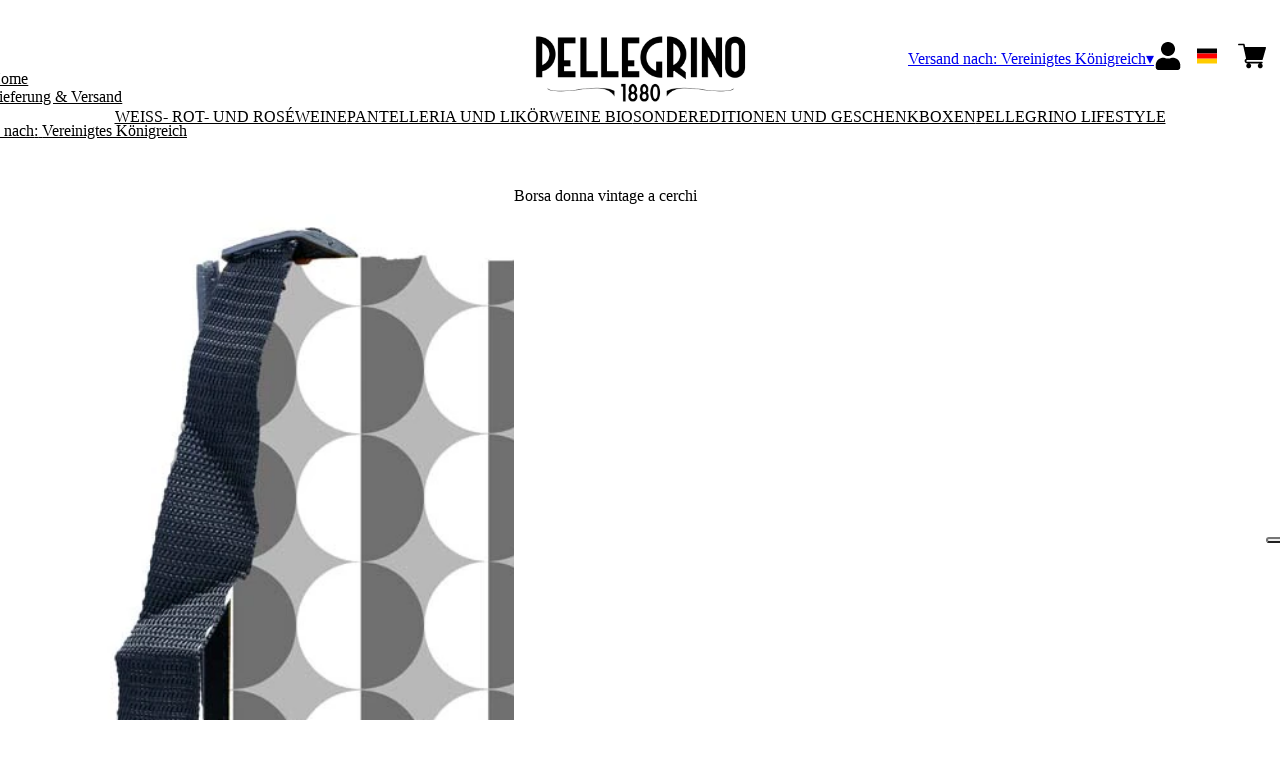

--- FILE ---
content_type: text/html; charset=utf-8
request_url: https://shop.carlopellegrino.it/gb/gbp/de/produkte/borsa-donna-vintage-a-cerchi.html
body_size: 7699
content:
<!DOCTYPE html><html><head><meta charSet="utf-8"/><meta name="viewport" content="width=device-width, initial-scale=1"/><link rel="preload" as="image" href="/images/icons/times.svg"/><link rel="stylesheet" href="/_next/static/chunks/94bc4b874a17a367.css" data-precedence="next"/><link rel="stylesheet" href="/_next/static/chunks/39f8333d56b377e0.css" data-precedence="next"/><link rel="stylesheet" href="/_next/static/chunks/c52b9deb00d98284.css" data-precedence="next"/><link rel="preload" as="script" fetchPriority="low" href="/_next/static/chunks/f8983db69ea27761.js"/><script src="/_next/static/chunks/9d83bf6be80f0152.js" async=""></script><script src="/_next/static/chunks/8ba968d24ba480f9.js" async=""></script><script src="/_next/static/chunks/c503035ed609efad.js" async=""></script><script src="/_next/static/chunks/4707448a3e0ffe15.js" async=""></script><script src="/_next/static/chunks/turbopack-34da2c0039231f9b.js" async=""></script><script src="/_next/static/chunks/f86ff78b1f6ea5a7.js" async=""></script><script src="/_next/static/chunks/a0a0750b8a6427e4.js" async=""></script><script src="/_next/static/chunks/73b0ca103c1a32a4.js" async=""></script><script src="/_next/static/chunks/e728ab7f2ada3ae6.js" async=""></script><script src="/_next/static/chunks/88f3b474b4e9a7b0.js" async=""></script><script src="/_next/static/chunks/4a27deb3307fe2b7.js" async=""></script><script src="/_next/static/chunks/afee7d9bd1f6d60d.js" async=""></script><script src="/_next/static/chunks/9e40b2944f36ca1b.js" async=""></script><script src="/_next/static/chunks/aba16040b3de4aaf.js" async=""></script><script src="/_next/static/chunks/69a0dd8e9709e6fb.js" async=""></script><script src="/_next/static/chunks/fa653e5c761cd5a7.js" async=""></script><script src="/_next/static/chunks/2fc23415490ab715.js" async=""></script><script src="/_next/static/chunks/5b8464ca3a2a43ad.js" async=""></script><link rel="preload" href="https://www.googletagmanager.com/gtm.js?id=GTM-MQS437W5" as="script"/><link rel="preload" href="//cdn.iubenda.com/cs/iubenda_cs.js" as="script"/><title>Borsa donna vintage a cerchi</title><link rel="canonical" href="https://shop.carlopellegrino.it/gb/gbp/de/borsa-donna-vintage-a-cerchi"/><link rel="alternate" hrefLang="de" href="https://shop.carlopellegrino.it/gb/gbp/de/borsa-donna-vintage-a-cerchi"/><link rel="alternate" hrefLang="en" href="https://shop.carlopellegrino.it/gb/gbp/en/borsa-donna-vintage-a-cerchi"/><link rel="alternate" hrefLang="it" href="https://shop.carlopellegrino.it/gb/gbp/it/borsa-donna-vintage-a-cerchi"/><meta property="og:title" content="Borsa donna vintage a cerchi"/><meta property="og:locale" content="de"/><meta property="og:image" content="https://www.datocms-assets.com/76788/1661505882-borsa-cerchi.jpg?auto=format&amp;fit=max&amp;w=1200"/><meta property="og:image:width" content="1000"/><meta property="og:image:height" content="1000"/><meta property="og:type" content="article"/><meta name="twitter:card" content="summary"/><meta name="twitter:title" content="Borsa donna vintage a cerchi"/><meta name="twitter:image" content="https://www.datocms-assets.com/76788/1661505882-borsa-cerchi.jpg?auto=format&amp;fit=max&amp;w=1200"/><meta name="twitter:image:width" content="1000"/><meta name="twitter:image:height" content="1000"/><link rel="icon" href="https://www.datocms-assets.com/76788/1661268007-pellegrino_favicon.png?auto=format&amp;h=16&amp;w=16" sizes="16x16" type="image/png"/><link rel="icon" href="https://www.datocms-assets.com/76788/1661268007-pellegrino_favicon.png?auto=format&amp;h=32&amp;w=32" sizes="32x32" type="image/png"/><link rel="icon" href="https://www.datocms-assets.com/76788/1661268007-pellegrino_favicon.png?auto=format&amp;h=96&amp;w=96" sizes="96x96" type="image/png"/><link rel="icon" href="https://www.datocms-assets.com/76788/1661268007-pellegrino_favicon.png?auto=format&amp;h=192&amp;w=192" sizes="192x192" type="image/png"/><script src="/_next/static/chunks/a6dad97d9634a72d.js" noModule=""></script></head><body><div hidden=""><!--$--><!--/$--></div><header><div class="wrap"><div class="nav"><div class="nav__menu"><nav class="site-nav"><div class="site-nav__toggle"><div class="site-nav__toggle__input__item"></div><div class="site-nav__toggle__input__item"></div><div class="site-nav__toggle__input__item"></div></div><div class="site-nav__menu "><div class="site-nav__toggle__label"><span class="site-nav__toggle__label__item"></span><span class="site-nav__toggle__label__item"></span></div><ul class="site-nav__menu__list"><li class="site-nav__menu__item "><a class="site-nav__menu__link " href="https://www.carlopellegrino.it/en/" title="Home">Home</a></li><li class="site-nav__menu__item "><a class="site-nav__menu__link " href="/gb/gbp/de/shipping" title="Lieferung &amp; Versand">Lieferung &amp; Versand</a></li></ul><div class="site-nav__account"><div class="locale-switcher"><a type="button" class="locale-switcher__link" title="de"><img alt="de" loading="lazy" width="20" height="20" decoding="async" data-nimg="1" class="locale-switcher__image" style="color:transparent" src="/images/flags/de.svg"/></a><div class="locale-switcher__dropdown"><a href="/gb/gbp/it/prodotti/borsa-donna-vintage-a-cerchi" class="locale-switcher__dropdown__link" title="it"><img alt="it" loading="lazy" width="50" height="20" decoding="async" data-nimg="1" class="locale-switcher__dropdown__image" style="color:transparent" src="/images/flags/it.svg"/></a><a href="/gb/gbp/en/products/borsa-donna-vintage-a-cerchi" class="locale-switcher__dropdown__link" title="en"><img alt="en" loading="lazy" width="50" height="20" decoding="async" data-nimg="1" class="locale-switcher__dropdown__image" style="color:transparent" src="/images/flags/en.svg"/></a></div></div></div></div></nav></div><div class="nav__logo"><a href="/gb/gbp/de" aria-label="home"><picture><source srcSet="https://www.datocms-assets.com/76788/1698331825-pellegrino-dato_logo-generale.png?auto=format&amp;dpr=0.25&amp;fit=max&amp;h=1800 385w,https://www.datocms-assets.com/76788/1698331825-pellegrino-dato_logo-generale.png?auto=format&amp;dpr=0.5&amp;fit=max&amp;h=1800 770w,https://www.datocms-assets.com/76788/1698331825-pellegrino-dato_logo-generale.png?auto=format&amp;dpr=0.75&amp;fit=max&amp;h=1800 1155w,https://www.datocms-assets.com/76788/1698331825-pellegrino-dato_logo-generale.png?auto=format&amp;fit=max&amp;h=1800 1540w"/><img src="https://www.datocms-assets.com/76788/1698331825-pellegrino-dato_logo-generale.png?auto=format&amp;fit=max&amp;h=1800" alt="" loading="lazy" style="aspect-ratio:revert-layer;width:revert-layer;max-width:revert-layer;height:revert-layer" referrerPolicy="no-referrer-when-downgrade"/></picture></a></div><div class="nav__account"><div class="auth__nav"><a href="/gb/gbp/de/account" class="auth__link" aria-label="Account"><svg width="28px" height="28px" xmlns="http://www.w3.org/2000/svg" viewBox="0 0 448 512" enable-background="new 0 0 14 16"><path fill="#000" d="M224 256c70.7 0 128-57.3 128-128S294.7 0 224 0 96 57.3 96 128s57.3 128 128 128zm89.6 32h-16.7c-22.2 10.2-46.9 16-72.9 16s-50.6-5.8-72.9-16h-16.7C60.2 288 0 348.2 0 422.4V464c0 26.5 21.5 48 48 48h352c26.5 0 48-21.5 48-48v-41.6c0-74.2-60.2-134.4-134.4-134.4z"></path></svg></a></div><div class="locale-switcher"><a type="button" class="locale-switcher__link" title="de"><img alt="de" loading="lazy" width="20" height="20" decoding="async" data-nimg="1" class="locale-switcher__image" style="color:transparent" src="/images/flags/de.svg"/></a><div class="locale-switcher__dropdown"><a href="/gb/gbp/it/prodotti/borsa-donna-vintage-a-cerchi" class="locale-switcher__dropdown__link" title="it"><img alt="it" loading="lazy" width="50" height="20" decoding="async" data-nimg="1" class="locale-switcher__dropdown__image" style="color:transparent" src="/images/flags/it.svg"/></a><a href="/gb/gbp/en/products/borsa-donna-vintage-a-cerchi" class="locale-switcher__dropdown__link" title="en"><img alt="en" loading="lazy" width="50" height="20" decoding="async" data-nimg="1" class="locale-switcher__dropdown__image" style="color:transparent" src="/images/flags/en.svg"/></a></div></div><div class="cart_nav"><a href="/gb/gbp/de/cart" class="cart_link" title="cart"><svg width="28px" height="28px" xmlns="http://www.w3.org/2000/svg" viewBox="0 -31 512 512" enable-background="new 0 0 14 16"><path fill="#000" d="M166 300.004h271.004c6.71 0 12.598-4.438 14.414-10.883l60.004-210.004c1.289-4.527.406-9.39-2.434-13.152A15.034 15.034 0 00497.004 60H131.37l-10.723-48.25A15 15 0 00106 0H15C6.71 0 0 6.71 0 15c0 8.293 6.71 15 15 15h78.96l54.169 243.75C132.19 280.68 121 296.543 121 315.004c0 24.812 20.187 45 45 45h271.004c8.293 0 15-6.707 15-15 0-8.29-6.707-15-15-15H166c-8.262 0-15-6.723-15-15s6.738-15 15-15zm-15 105c0 24.816 20.188 45 45.004 45 24.812 0 45-20.184 45-45 0-24.813-20.188-45-45-45-24.816 0-45.004 20.187-45.004 45zm211.004 0c0 24.816 20.187 45 45 45 24.816 0 45-20.184 45-45 0-24.813-20.184-45-45-45-24.813 0-45 20.187-45 45zm0 0"></path></svg><span class="cart_number"></span></a></div></div></div></div></header><main class="wrap"><section><script type="application/ld+json">{"@context":"https://schema.org","@type":"Product","name":"Borsa donna vintage a cerchi","image":["https://www.datocms-assets.com/76788/1661505882-borsa-cerchi.jpg?auto=format&fit=max&h=1800"],"description":"","sku":"407500442-WP","brand":{"@type":"Brand","name":""},"offers":{"@type":"Offer","priceCurrency":"GBP","price":"4.37"}}</script></section><div class="category-menu"><div class="category-menu__list"><div class="category-menu__item"><a href="/gb/gbp/de/kategorien/weiss-rot-und-roseweine" title="Weiß- Rot- und Roséweine">Weiß- Rot- und Roséweine</a></div><div class="category-menu__item"><a href="/gb/gbp/de/kategorien/pantelleria-und-likorweine-bio" title="Pantelleria und Likörweine Bio">Pantelleria und Likörweine Bio</a></div><div class="category-menu__item"><a href="/gb/gbp/de/kategorien/sondereditionen-und-geschenkboxen" title="Sondereditionen und Geschenkboxen">Sondereditionen und Geschenkboxen</a></div><div class="category-menu__item"><a href="/gb/gbp/de/kategorien/pellegrino-lifestyle" title="Pellegrino Lifestyle">Pellegrino Lifestyle</a></div></div></div><div class="product-hero"><div class="product-hero__image"><div class="product-hero__image__gallery"><div class="swiper"><div class="swiper swiper-wrapper"><div class="swiper-wrapper"><div class="swiper-slide"><picture><source srcSet="https://www.datocms-assets.com/76788/1661505882-borsa-cerchi.jpg?auto=format&amp;dpr=0.25&amp;fit=max&amp;h=1800 250w,https://www.datocms-assets.com/76788/1661505882-borsa-cerchi.jpg?auto=format&amp;dpr=0.5&amp;fit=max&amp;h=1800 500w,https://www.datocms-assets.com/76788/1661505882-borsa-cerchi.jpg?auto=format&amp;dpr=0.75&amp;fit=max&amp;h=1800 750w,https://www.datocms-assets.com/76788/1661505882-borsa-cerchi.jpg?auto=format&amp;fit=max&amp;h=1800 1000w"/><img src="https://www.datocms-assets.com/76788/1661505882-borsa-cerchi.jpg?auto=format&amp;fit=max&amp;h=1800" alt="" fetchPriority="high" style="aspect-ratio:revert-layer;width:revert-layer;max-width:revert-layer;height:revert-layer" referrerPolicy="no-referrer-when-downgrade"/></picture></div></div></div></div></div></div><div class="product-hero__content"><h1 class="product-hero__title">Borsa donna vintage a cerchi</h1><div class="product-hero__description"></div><div class="product-hero__content__wrap"><div class="product-loading"><div class="product-hero__price"></div><div class="product-hero__component"><div class="product-hero__availability__wrap"></div><div class="line-2"></div></div></div></div><div class="product-hero__info-list"></div></div></div></main><footer class="footer"><div class="footer__main"><div class="footer__logo"><a href="/gb/gbp/de" aria-label="home"><picture><source srcSet="https://www.datocms-assets.com/76788/1698332605-pellegrino-logo-laterale-dato_logo-footer.png?auto=format&amp;dpr=0.25&amp;fit=max&amp;h=1800 385w,https://www.datocms-assets.com/76788/1698332605-pellegrino-logo-laterale-dato_logo-footer.png?auto=format&amp;dpr=0.5&amp;fit=max&amp;h=1800 770w,https://www.datocms-assets.com/76788/1698332605-pellegrino-logo-laterale-dato_logo-footer.png?auto=format&amp;dpr=0.75&amp;fit=max&amp;h=1800 1155w,https://www.datocms-assets.com/76788/1698332605-pellegrino-logo-laterale-dato_logo-footer.png?auto=format&amp;fit=max&amp;h=1800 1540w"/><img src="https://www.datocms-assets.com/76788/1698332605-pellegrino-logo-laterale-dato_logo-footer.png?auto=format&amp;fit=max&amp;h=1800" alt="" loading="lazy" style="aspect-ratio:revert-layer;width:revert-layer;max-width:revert-layer;height:revert-layer" referrerPolicy="no-referrer-when-downgrade"/></picture></a></div><div class="footer__blocks"><div class="footer__blocks__item"><h4 class="footer__blocks__item__title">Kontakt</h4><div class="footer__blocks__item__content"><p>Carlo Pellegrino &amp; C. Spa<br />Via del Fante, 39 &ndash; 91025 Marsala (TP) - Italy<br />P.IVA 00062440813</p></div></div><div class="footer__blocks__item"><h4 class="footer__blocks__item__title">Kundenservice</h4><div class="footer__blocks__item__content"><p><a href="mailto:pellegrino@wineplatform.it">pellegrino@wineplatform.it</a></p></div></div><div class="footer__blocks__item"><h4 class="footer__blocks__item__title"></h4><div class="footer__blocks__item__content"></div><div class="footer__blocks__item__link"><a href="/gb/gbp/de/cookie-policy">Cookie-Richtlinie</a></div><div class="footer__blocks__item__link"><a href="/gb/gbp/de/privacy-policy">Datenschutzerklärung</a></div><div class="footer__blocks__item__link"><a href="/gb/gbp/de/tos">Allgemeine Geschäftsbedingungen</a></div><div class="footer__blocks__item__link"><a href="/gb/gbp/de/shipping">Lieferung &amp; Versand</a></div></div></div></div></footer><!--$?--><template id="B:0"></template><!--/$--><div aria-label="Authentication"><div class="dialog "><div class="dialog__frame"><div class="dialog__header"><div class="dialog__close"><img class="dialog__close__icon" src="/images/icons/times.svg" alt="close"/></div></div><div class="dialog__body"><div class="auth"><h4 class="auth__title">anmelden</h4><form class="login"><div class="form_field"><label class="form_label">E-Mail-Addresse</label><input type="email" placeholder="E-Mail-Addresse" class="form_input" autoComplete="email" name="email"/><p class="form_error"></p></div><div class="form_field"><label class="form_label">Passwort</label><input type="password" placeholder="Passwort" class="form_input" autoComplete="current-password" name="password"/><p class="form_error"></p></div><button class="button--primary" type="submit">anmelden</button></form><button type="button" class="button--small-primary-link">Passwort vergessen?</button></div></div><div class="dialog__footer"><button class="button--small-primary-link" type="button">Haben Sie kein Konto? Erstellen Sie Ihr Konto</button></div></div></div></div><div class="dialog feedback-dialog"><div class="dialog__frame"><div class="dialog__header"><div class="dialog__close"><svg xmlns="http://www.w3.org/2000/svg" width="20" height="20" class="nav_color_icon"><g fill="#000" fill-rule="evenodd"><rect width="25" height="2" x="-2.954" y="8.686" rx="1" transform="rotate(45 9.546 9.686)"></rect><rect width="25" height="2" x="-2.954" y="8.686" rx="1" transform="rotate(-46 9.546 9.686)"></rect></g></svg></div></div><div class="dialog__body__content"><span class="dialog__body__content--title">Willkommen<!-- --> <b></b></span></div><div class="dialog__footer"><div class="feedback-dialog__buttons"><button type="button" class="feedback-dialog__buttons__cart">mit dem Einkaufen fortfahren</button><a href="/gb/gbp/de/account" class="feedback-dialog__buttons__close">Zu Ihrem Profil gehen</a></div></div></div></div><!--$--><!--/$--><!--$--><!--/$--><script>requestAnimationFrame(function(){$RT=performance.now()});</script><script src="/_next/static/chunks/f8983db69ea27761.js" id="_R_" async=""></script><div hidden id="S:0"><div class="market-dialog "><div class="market-dialog__frame"><div class="market-dialog__header">Versandland wählen</div><form><div class="market-dialog__body"><div class="market-dialog__select"><select title="Versandland wählen" class="market-dialog__select__inner"><option value="BE">Belgien</option><option value="DE">Deutschland</option><option value="FR">Frankreich</option><option value="NL">Holland</option><option value="HK">Hong Kong</option><option value="IS">Island</option><option value="IT" selected="">Italien</option><option value="JP">Japan</option><option value="CO">Kolumbien</option><option value="NZ">Neuseeland</option><option value="NO">Norway</option><option value="CH">Schweiz</option><option value="SG">Singapore</option><option value="ZA">South Africa</option><option value="ES">Spanien</option><option value="TW">Taiwan</option><option value="US">Vereinigte Staaten</option><option value="GB">Vereinigtes Königreich</option><option value="AT">Österreich</option></select></div><div class="market-dialog__header">Sprache wählen</div><div class="market-dialog__select"><select title="Sprache wählen" class="market-dialog__select__inner"><option value="it">🇮🇹<!-- --> <!-- -->Italiano</option><option value="en">🇬🇧<!-- --> <!-- -->English</option><option value="de" selected="">🇩🇪<!-- --> <!-- -->Deutsch</option></select></div><div class="dialog__footer"><button type="submit" class="button--primary">auswählen</button></div></div></form></div></div></div><script>$RB=[];$RV=function(a){$RT=performance.now();for(var b=0;b<a.length;b+=2){var c=a[b],e=a[b+1];null!==e.parentNode&&e.parentNode.removeChild(e);var f=c.parentNode;if(f){var g=c.previousSibling,h=0;do{if(c&&8===c.nodeType){var d=c.data;if("/$"===d||"/&"===d)if(0===h)break;else h--;else"$"!==d&&"$?"!==d&&"$~"!==d&&"$!"!==d&&"&"!==d||h++}d=c.nextSibling;f.removeChild(c);c=d}while(c);for(;e.firstChild;)f.insertBefore(e.firstChild,c);g.data="$";g._reactRetry&&requestAnimationFrame(g._reactRetry)}}a.length=0};
$RC=function(a,b){if(b=document.getElementById(b))(a=document.getElementById(a))?(a.previousSibling.data="$~",$RB.push(a,b),2===$RB.length&&("number"!==typeof $RT?requestAnimationFrame($RV.bind(null,$RB)):(a=performance.now(),setTimeout($RV.bind(null,$RB),2300>a&&2E3<a?2300-a:$RT+300-a)))):b.parentNode.removeChild(b)};$RC("B:0","S:0")</script><script>(self.__next_f=self.__next_f||[]).push([0])</script><script>self.__next_f.push([1,"1:\"$Sreact.fragment\"\n2:I[49093,[\"/_next/static/chunks/f86ff78b1f6ea5a7.js\",\"/_next/static/chunks/a0a0750b8a6427e4.js\",\"/_next/static/chunks/73b0ca103c1a32a4.js\",\"/_next/static/chunks/e728ab7f2ada3ae6.js\",\"/_next/static/chunks/88f3b474b4e9a7b0.js\",\"/_next/static/chunks/4a27deb3307fe2b7.js\",\"/_next/static/chunks/afee7d9bd1f6d60d.js\"],\"default\"]\n3:I[78980,[\"/_next/static/chunks/f86ff78b1f6ea5a7.js\",\"/_next/static/chunks/a0a0750b8a6427e4.js\",\"/_next/static/chunks/73b0ca103c1a32a4.js\",\"/_next/static/chunks/e728ab7f2ada3ae6.js\",\"/_next/static/chunks/88f3b474b4e9a7b0.js\",\"/_next/static/chunks/4a27deb3307fe2b7.js\",\"/_next/static/chunks/afee7d9bd1f6d60d.js\"],\"default\"]\n4:I[39756,[\"/_next/static/chunks/f86ff78b1f6ea5a7.js\",\"/_next/static/chunks/a0a0750b8a6427e4.js\",\"/_next/static/chunks/73b0ca103c1a32a4.js\",\"/_next/static/chunks/e728ab7f2ada3ae6.js\",\"/_next/static/chunks/88f3b474b4e9a7b0.js\",\"/_next/static/chunks/4a27deb3307fe2b7.js\",\"/_next/static/chunks/afee7d9bd1f6d60d.js\"],\"default\"]\n5:I[37457,[\"/_next/static/chunks/f86ff78b1f6ea5a7.js\",\"/_next/static/chunks/a0a0750b8a6427e4.js\",\"/_next/static/chunks/73b0ca103c1a32a4.js\",\"/_next/static/chunks/e728ab7f2ada3ae6.js\",\"/_next/static/chunks/88f3b474b4e9a7b0.js\",\"/_next/static/chunks/4a27deb3307fe2b7.js\",\"/_next/static/chunks/afee7d9bd1f6d60d.js\"],\"default\"]\n6:I[22016,[\"/_next/static/chunks/f86ff78b1f6ea5a7.js\",\"/_next/static/chunks/a0a0750b8a6427e4.js\",\"/_next/static/chunks/73b0ca103c1a32a4.js\",\"/_next/static/chunks/e728ab7f2ada3ae6.js\",\"/_next/static/chunks/88f3b474b4e9a7b0.js\",\"/_next/static/chunks/4a27deb3307fe2b7.js\",\"/_next/static/chunks/afee7d9bd1f6d60d.js\",\"/_next/static/chunks/9e40b2944f36ca1b.js\"],\"default\"]\n7:I[19598,[\"/_next/static/chunks/f86ff78b1f6ea5a7.js\",\"/_next/static/chunks/a0a0750b8a6427e4.js\",\"/_next/static/chunks/73b0ca103c1a32a4.js\",\"/_next/static/chunks/e728ab7f2ada3ae6.js\",\"/_next/static/chunks/88f3b474b4e9a7b0.js\",\"/_next/static/chunks/4a27deb3307fe2b7.js\",\"/_next/static/chunks/afee7d9bd1f6d60d.js\"],\"GoogleTagManager\"]\n8:I[81844,[\"/_next/static/chunk"])</script><script>self.__next_f.push([1,"s/f86ff78b1f6ea5a7.js\",\"/_next/static/chunks/a0a0750b8a6427e4.js\",\"/_next/static/chunks/73b0ca103c1a32a4.js\",\"/_next/static/chunks/e728ab7f2ada3ae6.js\",\"/_next/static/chunks/88f3b474b4e9a7b0.js\",\"/_next/static/chunks/4a27deb3307fe2b7.js\",\"/_next/static/chunks/afee7d9bd1f6d60d.js\"],\"default\"]\n9:I[87773,[\"/_next/static/chunks/f86ff78b1f6ea5a7.js\",\"/_next/static/chunks/a0a0750b8a6427e4.js\",\"/_next/static/chunks/73b0ca103c1a32a4.js\",\"/_next/static/chunks/e728ab7f2ada3ae6.js\",\"/_next/static/chunks/88f3b474b4e9a7b0.js\",\"/_next/static/chunks/4a27deb3307fe2b7.js\",\"/_next/static/chunks/afee7d9bd1f6d60d.js\"],\"Toast\"]\nb:I[97367,[\"/_next/static/chunks/f86ff78b1f6ea5a7.js\",\"/_next/static/chunks/a0a0750b8a6427e4.js\",\"/_next/static/chunks/73b0ca103c1a32a4.js\",\"/_next/static/chunks/e728ab7f2ada3ae6.js\",\"/_next/static/chunks/88f3b474b4e9a7b0.js\",\"/_next/static/chunks/4a27deb3307fe2b7.js\",\"/_next/static/chunks/afee7d9bd1f6d60d.js\"],\"OutletBoundary\"]\nd:I[14706,[\"/_next/static/chunks/f86ff78b1f6ea5a7.js\",\"/_next/static/chunks/a0a0750b8a6427e4.js\",\"/_next/static/chunks/73b0ca103c1a32a4.js\",\"/_next/static/chunks/e728ab7f2ada3ae6.js\",\"/_next/static/chunks/88f3b474b4e9a7b0.js\",\"/_next/static/chunks/4a27deb3307fe2b7.js\",\"/_next/static/chunks/afee7d9bd1f6d60d.js\"],\"AsyncMetadataOutlet\"]\nf:I[97367,[\"/_next/static/chunks/f86ff78b1f6ea5a7.js\",\"/_next/static/chunks/a0a0750b8a6427e4.js\",\"/_next/static/chunks/73b0ca103c1a32a4.js\",\"/_next/static/chunks/e728ab7f2ada3ae6.js\",\"/_next/static/chunks/88f3b474b4e9a7b0.js\",\"/_next/static/chunks/4a27deb3307fe2b7.js\",\"/_next/static/chunks/afee7d9bd1f6d60d.js\"],\"ViewportBoundary\"]\n11:I[97367,[\"/_next/static/chunks/f86ff78b1f6ea5a7.js\",\"/_next/static/chunks/a0a0750b8a6427e4.js\",\"/_next/static/chunks/73b0ca103c1a32a4.js\",\"/_next/static/chunks/e728ab7f2ada3ae6.js\",\"/_next/static/chunks/88f3b474b4e9a7b0.js\",\"/_next/static/chunks/4a27deb3307fe2b7.js\",\"/_next/static/chunks/afee7d9bd1f6d60d.js\"],\"MetadataBoundary\"]\n12:\"$Sreact.suspense\"\n14:I[68027,[\"/_next/static/chunks/f86ff78b1f6ea5a7.js\",\"/_next/static/chunks/"])</script><script>self.__next_f.push([1,"a0a0750b8a6427e4.js\",\"/_next/static/chunks/73b0ca103c1a32a4.js\",\"/_next/static/chunks/e728ab7f2ada3ae6.js\",\"/_next/static/chunks/88f3b474b4e9a7b0.js\",\"/_next/static/chunks/4a27deb3307fe2b7.js\",\"/_next/static/chunks/afee7d9bd1f6d60d.js\"],\"default\"]\n:HL[\"/_next/static/chunks/94bc4b874a17a367.css\",\"style\"]\n:HL[\"/_next/static/chunks/39f8333d56b377e0.css\",\"style\"]\n:HL[\"/_next/static/chunks/c52b9deb00d98284.css\",\"style\"]\n"])</script><script>self.__next_f.push([1,"0:{\"P\":null,\"b\":\"build\",\"p\":\"\",\"c\":[\"\",\"gb\",\"gbp\",\"de\",\"produkte\",\"borsa-donna-vintage-a-cerchi.html\"],\"i\":false,\"f\":[[[\"\",{\"children\":[[\"market\",\"gb\",\"d\"],{\"children\":[[\"currency\",\"gbp\",\"d\"],{\"children\":[[\"lang\",\"de\",\"d\"],{\"children\":[\"products\",{\"children\":[[\"product\",\"borsa-donna-vintage-a-cerchi.html\",\"d\"],{\"children\":[\"__PAGE__\",{}]}]}]}]}]}]},\"$undefined\",\"$undefined\",true],[\"\",[\"$\",\"$1\",\"c\",{\"children\":[[[\"$\",\"link\",\"0\",{\"rel\":\"stylesheet\",\"href\":\"/_next/static/chunks/94bc4b874a17a367.css\",\"precedence\":\"next\",\"crossOrigin\":\"$undefined\",\"nonce\":\"$undefined\"}],[\"$\",\"script\",\"script-0\",{\"src\":\"/_next/static/chunks/f86ff78b1f6ea5a7.js\",\"async\":true,\"nonce\":\"$undefined\"}],[\"$\",\"script\",\"script-1\",{\"src\":\"/_next/static/chunks/a0a0750b8a6427e4.js\",\"async\":true,\"nonce\":\"$undefined\"}],[\"$\",\"script\",\"script-2\",{\"src\":\"/_next/static/chunks/73b0ca103c1a32a4.js\",\"async\":true,\"nonce\":\"$undefined\"}],[\"$\",\"script\",\"script-3\",{\"src\":\"/_next/static/chunks/e728ab7f2ada3ae6.js\",\"async\":true,\"nonce\":\"$undefined\"}],[\"$\",\"script\",\"script-4\",{\"src\":\"/_next/static/chunks/88f3b474b4e9a7b0.js\",\"async\":true,\"nonce\":\"$undefined\"}],[\"$\",\"script\",\"script-5\",{\"src\":\"/_next/static/chunks/4a27deb3307fe2b7.js\",\"async\":true,\"nonce\":\"$undefined\"}],[\"$\",\"script\",\"script-6\",{\"src\":\"/_next/static/chunks/afee7d9bd1f6d60d.js\",\"async\":true,\"nonce\":\"$undefined\"}]],[\"$\",\"html\",null,{\"children\":[[\"$\",\"head\",null,{\"children\":null}],[\"$\",\"body\",null,{\"children\":[[\"$\",\"$L2\",null,{}],[\"$\",\"$L3\",null,{\"children\":[[\"$\",\"$L4\",null,{\"parallelRouterKey\":\"children\",\"error\":\"$undefined\",\"errorStyles\":\"$undefined\",\"errorScripts\":\"$undefined\",\"template\":[\"$\",\"$L5\",null,{}],\"templateStyles\":\"$undefined\",\"templateScripts\":\"$undefined\",\"notFound\":[[\"$\",\"div\",null,{\"style\":{\"display\":\"flex\",\"flexDirection\":\"column\",\"width\":\"100%\",\"height\":\"100vh\",\"alignItems\":\"center\",\"justifyContent\":\"center\"},\"children\":[[\"$\",\"h1\",null,{\"style\":{\"fontSize\":80,\"fontWeight\":\"bold\"},\"children\":\"Ops!\"}],[\"$\",\"p\",null,{\"style\":{\"fontSize\":20,\"marginBottom\":10},\"children\":\"We can't seem to find the page you're looking for.\"}],[\"$\",\"$L6\",null,{\"href\":\"/\",\"style\":{\"fontSize\":24},\"children\":\"Back to Homepage\"}]]}],[]],\"forbidden\":\"$undefined\",\"unauthorized\":\"$undefined\"}],[\"$\",\"$L7\",null,{\"gtmId\":\"GTM-MQS437W5\"}],[\"$\",\"$L8\",null,{}],[\"$\",\"$L9\",null,{}]]}]]}]]}]]}],{\"children\":[[\"market\",\"gb\",\"d\"],[\"$\",\"$1\",\"c\",{\"children\":[null,[\"$\",\"$L4\",null,{\"parallelRouterKey\":\"children\",\"error\":\"$undefined\",\"errorStyles\":\"$undefined\",\"errorScripts\":\"$undefined\",\"template\":[\"$\",\"$L5\",null,{}],\"templateStyles\":\"$undefined\",\"templateScripts\":\"$undefined\",\"notFound\":\"$undefined\",\"forbidden\":\"$undefined\",\"unauthorized\":\"$undefined\"}]]}],{\"children\":[[\"currency\",\"gbp\",\"d\"],[\"$\",\"$1\",\"c\",{\"children\":[null,[\"$\",\"$L4\",null,{\"parallelRouterKey\":\"children\",\"error\":\"$undefined\",\"errorStyles\":\"$undefined\",\"errorScripts\":\"$undefined\",\"template\":[\"$\",\"$L5\",null,{}],\"templateStyles\":\"$undefined\",\"templateScripts\":\"$undefined\",\"notFound\":\"$undefined\",\"forbidden\":\"$undefined\",\"unauthorized\":\"$undefined\"}]]}],{\"children\":[[\"lang\",\"de\",\"d\"],[\"$\",\"$1\",\"c\",{\"children\":[null,[\"$\",\"$L4\",null,{\"parallelRouterKey\":\"children\",\"error\":\"$undefined\",\"errorStyles\":\"$undefined\",\"errorScripts\":\"$undefined\",\"template\":[\"$\",\"$L5\",null,{}],\"templateStyles\":\"$undefined\",\"templateScripts\":\"$undefined\",\"notFound\":\"$undefined\",\"forbidden\":\"$undefined\",\"unauthorized\":\"$undefined\"}]]}],{\"children\":[\"products\",[\"$\",\"$1\",\"c\",{\"children\":[null,[\"$\",\"$L4\",null,{\"parallelRouterKey\":\"children\",\"error\":\"$undefined\",\"errorStyles\":\"$undefined\",\"errorScripts\":\"$undefined\",\"template\":[\"$\",\"$L5\",null,{}],\"templateStyles\":\"$undefined\",\"templateScripts\":\"$undefined\",\"notFound\":\"$undefined\",\"forbidden\":\"$undefined\",\"unauthorized\":\"$undefined\"}]]}],{\"children\":[[\"product\",\"borsa-donna-vintage-a-cerchi.html\",\"d\"],[\"$\",\"$1\",\"c\",{\"children\":[null,[\"$\",\"$L4\",null,{\"parallelRouterKey\":\"children\",\"error\":\"$undefined\",\"errorStyles\":\"$undefined\",\"errorScripts\":\"$undefined\",\"template\":[\"$\",\"$L5\",null,{}],\"templateStyles\":\"$undefined\",\"templateScripts\":\"$undefined\",\"notFound\":\"$undefined\",\"forbidden\":\"$undefined\",\"unauthorized\":\"$undefined\"}]]}],{\"children\":[\"__PAGE__\",[\"$\",\"$1\",\"c\",{\"children\":[\"$La\",[[\"$\",\"link\",\"0\",{\"rel\":\"stylesheet\",\"href\":\"/_next/static/chunks/39f8333d56b377e0.css\",\"precedence\":\"next\",\"crossOrigin\":\"$undefined\",\"nonce\":\"$undefined\"}],[\"$\",\"link\",\"1\",{\"rel\":\"stylesheet\",\"href\":\"/_next/static/chunks/c52b9deb00d98284.css\",\"precedence\":\"next\",\"crossOrigin\":\"$undefined\",\"nonce\":\"$undefined\"}],[\"$\",\"script\",\"script-0\",{\"src\":\"/_next/static/chunks/aba16040b3de4aaf.js\",\"async\":true,\"nonce\":\"$undefined\"}],[\"$\",\"script\",\"script-1\",{\"src\":\"/_next/static/chunks/69a0dd8e9709e6fb.js\",\"async\":true,\"nonce\":\"$undefined\"}],[\"$\",\"script\",\"script-2\",{\"src\":\"/_next/static/chunks/fa653e5c761cd5a7.js\",\"async\":true,\"nonce\":\"$undefined\"}],[\"$\",\"script\",\"script-3\",{\"src\":\"/_next/static/chunks/2fc23415490ab715.js\",\"async\":true,\"nonce\":\"$undefined\"}],[\"$\",\"script\",\"script-4\",{\"src\":\"/_next/static/chunks/5b8464ca3a2a43ad.js\",\"async\":true,\"nonce\":\"$undefined\"}]],[\"$\",\"$Lb\",null,{\"children\":[\"$Lc\",[\"$\",\"$Ld\",null,{\"promise\":\"$@e\"}]]}]]}],{},null,false]},null,false]},null,false]},null,false]},null,false]},null,false]},null,false],[\"$\",\"$1\",\"h\",{\"children\":[null,[[\"$\",\"$Lf\",null,{\"children\":\"$L10\"}],null],[\"$\",\"$L11\",null,{\"children\":[\"$\",\"div\",null,{\"hidden\":true,\"children\":[\"$\",\"$12\",null,{\"fallback\":null,\"children\":\"$L13\"}]}]}]]}],false]],\"m\":\"$undefined\",\"G\":[\"$14\",[[\"$\",\"link\",\"0\",{\"rel\":\"stylesheet\",\"href\":\"/_next/static/chunks/94bc4b874a17a367.css\",\"precedence\":\"next\",\"crossOrigin\":\"$undefined\",\"nonce\":\"$undefined\"}]]],\"s\":false,\"S\":false}\n"])</script><script>self.__next_f.push([1,"10:[[\"$\",\"meta\",\"0\",{\"charSet\":\"utf-8\"}],[\"$\",\"meta\",\"1\",{\"name\":\"viewport\",\"content\":\"width=device-width, initial-scale=1\"}]]\nc:null\n"])</script><script>self.__next_f.push([1,"15:I[27201,[\"/_next/static/chunks/f86ff78b1f6ea5a7.js\",\"/_next/static/chunks/a0a0750b8a6427e4.js\",\"/_next/static/chunks/73b0ca103c1a32a4.js\",\"/_next/static/chunks/e728ab7f2ada3ae6.js\",\"/_next/static/chunks/88f3b474b4e9a7b0.js\",\"/_next/static/chunks/4a27deb3307fe2b7.js\",\"/_next/static/chunks/afee7d9bd1f6d60d.js\"],\"IconMark\"]\n"])</script><script>self.__next_f.push([1,"e:{\"metadata\":[[\"$\",\"title\",\"0\",{\"children\":\"Borsa donna vintage a cerchi\"}],[\"$\",\"link\",\"1\",{\"rel\":\"canonical\",\"href\":\"https://shop.carlopellegrino.it/gb/gbp/de/borsa-donna-vintage-a-cerchi\"}],[\"$\",\"link\",\"2\",{\"rel\":\"alternate\",\"hrefLang\":\"de\",\"href\":\"https://shop.carlopellegrino.it/gb/gbp/de/borsa-donna-vintage-a-cerchi\"}],[\"$\",\"link\",\"3\",{\"rel\":\"alternate\",\"hrefLang\":\"en\",\"href\":\"https://shop.carlopellegrino.it/gb/gbp/en/borsa-donna-vintage-a-cerchi\"}],[\"$\",\"link\",\"4\",{\"rel\":\"alternate\",\"hrefLang\":\"it\",\"href\":\"https://shop.carlopellegrino.it/gb/gbp/it/borsa-donna-vintage-a-cerchi\"}],[\"$\",\"meta\",\"5\",{\"property\":\"og:title\",\"content\":\"Borsa donna vintage a cerchi\"}],[\"$\",\"meta\",\"6\",{\"property\":\"og:locale\",\"content\":\"de\"}],[\"$\",\"meta\",\"7\",{\"property\":\"og:image\",\"content\":\"https://www.datocms-assets.com/76788/1661505882-borsa-cerchi.jpg?auto=format\u0026fit=max\u0026w=1200\"}],[\"$\",\"meta\",\"8\",{\"property\":\"og:image:width\",\"content\":\"1000\"}],[\"$\",\"meta\",\"9\",{\"property\":\"og:image:height\",\"content\":\"1000\"}],[\"$\",\"meta\",\"10\",{\"property\":\"og:type\",\"content\":\"article\"}],[\"$\",\"meta\",\"11\",{\"name\":\"twitter:card\",\"content\":\"summary\"}],[\"$\",\"meta\",\"12\",{\"name\":\"twitter:title\",\"content\":\"Borsa donna vintage a cerchi\"}],[\"$\",\"meta\",\"13\",{\"name\":\"twitter:image\",\"content\":\"https://www.datocms-assets.com/76788/1661505882-borsa-cerchi.jpg?auto=format\u0026fit=max\u0026w=1200\"}],[\"$\",\"meta\",\"14\",{\"name\":\"twitter:image:width\",\"content\":\"1000\"}],[\"$\",\"meta\",\"15\",{\"name\":\"twitter:image:height\",\"content\":\"1000\"}],[\"$\",\"link\",\"16\",{\"rel\":\"icon\",\"href\":\"https://www.datocms-assets.com/76788/1661268007-pellegrino_favicon.png?auto=format\u0026h=16\u0026w=16\",\"sizes\":\"16x16\",\"type\":\"image/png\"}],[\"$\",\"link\",\"17\",{\"rel\":\"icon\",\"href\":\"https://www.datocms-assets.com/76788/1661268007-pellegrino_favicon.png?auto=format\u0026h=32\u0026w=32\",\"sizes\":\"32x32\",\"type\":\"image/png\"}],[\"$\",\"link\",\"18\",{\"rel\":\"icon\",\"href\":\"https://www.datocms-assets.com/76788/1661268007-pellegrino_favicon.png?auto=format\u0026h=96\u0026w=96\",\"sizes\":\"96x96\",\"type\":\"image/png\"}],[\"$\",\"link\",\"19\",{\"rel\":\"icon\",\"href\":\"https://www.datocms-assets.com/76788/1661268007-pellegrino_favicon.png?auto=format\u0026h=192\u0026w=192\",\"sizes\":\"192x192\",\"type\":\"image/png\"}],[\"$\",\"$L15\",\"20\",{}]],\"error\":null,\"digest\":\"$undefined\"}\n"])</script><script>self.__next_f.push([1,"13:\"$e:metadata\"\n"])</script><script>self.__next_f.push([1,"16:I[85665,[\"/_next/static/chunks/f86ff78b1f6ea5a7.js\",\"/_next/static/chunks/a0a0750b8a6427e4.js\",\"/_next/static/chunks/73b0ca103c1a32a4.js\",\"/_next/static/chunks/e728ab7f2ada3ae6.js\",\"/_next/static/chunks/88f3b474b4e9a7b0.js\",\"/_next/static/chunks/4a27deb3307fe2b7.js\",\"/_next/static/chunks/afee7d9bd1f6d60d.js\",\"/_next/static/chunks/aba16040b3de4aaf.js\",\"/_next/static/chunks/69a0dd8e9709e6fb.js\",\"/_next/static/chunks/fa653e5c761cd5a7.js\",\"/_next/static/chunks/2fc23415490ab715.js\",\"/_next/static/chunks/5b8464ca3a2a43ad.js\"],\"Layout\"]\n"])</script><script>self.__next_f.push([1,"a:[\"$\",\"$L16\",null,{\"params\":{\"market\":\"gb\",\"currency\":\"gbp\",\"lang\":\"de\",\"product\":\"borsa-donna-vintage-a-cerchi.html\"},\"data\":{\"menu\":[{\"position\":1,\"titleItem\":\"Home\",\"parent\":null,\"linkType\":[{\"__typename\":\"ExternalLinkRecord\",\"title\":\"Home\",\"url\":\"https://www.carlopellegrino.it/en/\"}],\"children\":[]},{\"position\":2,\"titleItem\":\"Condizioni di Spedizione\",\"parent\":null,\"linkType\":[{\"__typename\":\"InternalLinkRecord\",\"id\":\"42274411\",\"title\":\"Lieferung \u0026 Versand\",\"page\":{\"__typename\":\"PageRecord\",\"id\":\"42274408\",\"title\":\"Lieferung \u0026 Versand\",\"slug\":\"shipping\"}}],\"children\":[]}],\"pages\":[{\"title\":\"Lieferung \u0026 Versand\",\"slug\":\"shipping\"},{\"title\":\"Allgemeine Verkaufsbedingungen\",\"slug\":\"tos\"},{\"title\":\"Cookie-Richtlinie\",\"slug\":\"cookie-policy\"},{\"title\":\"Datenschutzerklärung\",\"slug\":\"privacy-policy\"},{\"title\":\"About de\",\"slug\":\"about-de\"}],\"header\":{\"logo\":null},\"footer\":{\"title\":\"Cantine Pellegrino 1880\",\"logo\":{\"id\":\"TPXB3deMSJWApMk0YXNpgA\",\"url\":\"https://www.datocms-assets.com/76788/1698332605-pellegrino-logo-laterale-dato_logo-footer.png?auto=format\u0026h=700\",\"thumb\":\"https://www.datocms-assets.com/76788/1698332605-pellegrino-logo-laterale-dato_logo-footer.png?auto=format\u0026h=90\",\"slide\":\"https://www.datocms-assets.com/76788/1698332605-pellegrino-logo-laterale-dato_logo-footer.png?auto=format\u0026h=700\",\"responsiveImage\":{\"src\":\"https://www.datocms-assets.com/76788/1698332605-pellegrino-logo-laterale-dato_logo-footer.png?auto=format\u0026fit=max\u0026h=1800\",\"srcSet\":\"https://www.datocms-assets.com/76788/1698332605-pellegrino-logo-laterale-dato_logo-footer.png?auto=format\u0026dpr=0.25\u0026fit=max\u0026h=1800 385w,https://www.datocms-assets.com/76788/1698332605-pellegrino-logo-laterale-dato_logo-footer.png?auto=format\u0026dpr=0.5\u0026fit=max\u0026h=1800 770w,https://www.datocms-assets.com/76788/1698332605-pellegrino-logo-laterale-dato_logo-footer.png?auto=format\u0026dpr=0.75\u0026fit=max\u0026h=1800 1155w,https://www.datocms-assets.com/76788/1698332605-pellegrino-logo-laterale-dato_logo-footer.png?auto=format\u0026fit=max\u0026h=1800 1540w\",\"width\":1540,\"height\":310,\"alt\":null,\"title\":null}},\"footerBlocks\":[{\"title\":\"Kontakt\",\"content\":\"\u003cp\u003eCarlo Pellegrino \u0026amp; C. Spa\u003cbr /\u003eVia del Fante, 39 \u0026ndash; 91025 Marsala (TP) - Italy\u003cbr /\u003eP.IVA 00062440813\u003c/p\u003e\",\"link\":[]},{\"title\":\"Kundenservice\",\"content\":\"\u003cp\u003e\u003ca href=\\\"mailto:pellegrino@wineplatform.it\\\"\u003epellegrino@wineplatform.it\u003c/a\u003e\u003c/p\u003e\",\"link\":[]},{\"title\":\"\",\"content\":\"\",\"link\":[{\"__typename\":\"InternalLinkRecord\",\"id\":\"42274434\",\"title\":\"Cookie-Richtlinie\",\"page\":{\"__typename\":\"PageRecord\",\"id\":\"42274423\",\"title\":\"Cookie-Richtlinie\",\"slug\":\"cookie-policy\"}},{\"__typename\":\"InternalLinkRecord\",\"id\":\"42274435\",\"title\":\"Datenschutzerklärung\",\"page\":{\"__typename\":\"PageRecord\",\"id\":\"42274427\",\"title\":\"Datenschutzerklärung\",\"slug\":\"privacy-policy\"}},{\"__typename\":\"InternalLinkRecord\",\"id\":\"42274436\",\"title\":\"Allgemeine Geschäftsbedingungen\",\"page\":{\"__typename\":\"PageRecord\",\"id\":\"42274419\",\"title\":\"Allgemeine Verkaufsbedingungen\",\"slug\":\"tos\"}},{\"__typename\":\"InternalLinkRecord\",\"id\":\"42274458\",\"title\":\"Lieferung \u0026 Versand\",\"page\":{\"__typename\":\"PageRecord\",\"id\":\"42274408\",\"title\":\"Lieferung \u0026 Versand\",\"slug\":\"shipping\"}}]}]},\"site\":{\"favicon\":[{\"attributes\":{\"sizes\":\"16x16\",\"type\":\"image/png\",\"rel\":\"icon\",\"href\":\"https://www.datocms-assets.com/76788/1661268007-pellegrino_favicon.png?auto=format\u0026h=16\u0026w=16\"},\"content\":null,\"tag\":\"link\"},{\"attributes\":{\"sizes\":\"32x32\",\"type\":\"image/png\",\"rel\":\"icon\",\"href\":\"https://www.datocms-assets.com/76788/1661268007-pellegrino_favicon.png?auto=format\u0026h=32\u0026w=32\"},\"content\":null,\"tag\":\"link\"},{\"attributes\":{\"sizes\":\"96x96\",\"type\":\"image/png\",\"rel\":\"icon\",\"href\":\"https://www.datocms-assets.com/76788/1661268007-pellegrino_favicon.png?auto=format\u0026h=96\u0026w=96\"},\"content\":null,\"tag\":\"link\"},{\"attributes\":{\"sizes\":\"192x192\",\"type\":\"image/png\",\"rel\":\"icon\",\"href\":\"https://www.datocms-assets.com/76788/1661268007-pellegrino_favicon.png?auto=format\u0026h=192\u0026w=192\"},\"content\":null,\"tag\":\"link\"}],\"globalSeo\":null},\"config\":{\"logo\":{\"id\":\"FSJP-C7HSYaGzjOU8T5m5A\",\"url\":\"https://www.datocms-assets.com/76788/1698331825-pellegrino-dato_logo-generale.png?auto=format\u0026h=700\",\"thumb\":\"https://www.datocms-assets.com/76788/1698331825-pellegrino-dato_logo-generale.png?auto=format\u0026h=90\",\"slide\":\"https://www.datocms-assets.com/76788/1698331825-pellegrino-dato_logo-generale.png?auto=format\u0026h=700\",\"responsiveImage\":{\"src\":\"https://www.datocms-assets.com/76788/1698331825-pellegrino-dato_logo-generale.png?auto=format\u0026fit=max\u0026h=1800\",\"srcSet\":\"https://www.datocms-assets.com/76788/1698331825-pellegrino-dato_logo-generale.png?auto=format\u0026dpr=0.25\u0026fit=max\u0026h=1800 385w,https://www.datocms-assets.com/76788/1698331825-pellegrino-dato_logo-generale.png?auto=format\u0026dpr=0.5\u0026fit=max\u0026h=1800 770w,https://www.datocms-assets.com/76788/1698331825-pellegrino-dato_logo-generale.png?auto=format\u0026dpr=0.75\u0026fit=max\u0026h=1800 1155w,https://www.datocms-assets.com/76788/1698331825-pellegrino-dato_logo-generale.png?auto=format\u0026fit=max\u0026h=1800 1540w\",\"width\":1540,\"height\":310,\"alt\":null,\"title\":null}}},\"privacy\":{\"id\":\"42274378\",\"contentBlock\":[{\"__typename\":\"TextInlineRecord\",\"textContent\":\"\u003cp\u003eHiermit erkl\u0026auml;re ich, dass ich die\u003c/p\u003e\"},{\"__typename\":\"InternalLinkRecord\",\"id\":\"42274455\",\"title\":\"Datenschutzerklärung\",\"page\":{\"__typename\":\"PageRecord\",\"id\":\"42274427\",\"title\":\"Datenschutzerklärung\",\"slug\":\"privacy-policy\"}},{\"__typename\":\"TextInlineRecord\",\"textContent\":\"\u003cp\u003eeingesehen habe und die\u003c/p\u003e\"},{\"__typename\":\"InternalLinkRecord\",\"id\":\"42274456\",\"title\":\"Allgemeinen Geschäftsbedingungen\",\"page\":{\"__typename\":\"PageRecord\",\"id\":\"42274419\",\"title\":\"Allgemeine Verkaufsbedingungen\",\"slug\":\"tos\"}},{\"__typename\":\"TextInlineRecord\",\"textContent\":\"\u003cp\u003eder Dienstleistung akzeptiere\u003c/p\u003e\"}]},\"subscribe\":{\"contentBlock\":[{\"__typename\":\"TextInlineRecord\",\"textContent\":\"\u003cp\u003eIch stimme der Verarbeitung meiner personenbezogenen Daten zu Marketingzwecken zu, um Mitteilungen mit Informations- und/oder Werbeinhalten zu erhalten.\u003c/p\u003e\"}]},\"profiling\":null},\"alts\":{\"de\":{\"path\":\"produkte/borsa-donna-vintage-a-cerchi\",\"value\":\"borsa-donna-vintage-a-cerchi\",\"locale\":\"de\"},\"en\":{\"path\":\"products/borsa-donna-vintage-a-cerchi\",\"value\":\"borsa-donna-vintage-a-cerchi\",\"locale\":\"en\"},\"it\":{\"path\":\"prodotti/borsa-donna-vintage-a-cerchi\",\"value\":\"borsa-donna-vintage-a-cerchi\",\"locale\":\"it\"}},\"cssBodyClass\":\"product-page\",\"children\":[\"$L17\",\"$L18\",\"$L19\"]}]\n"])</script><script>self.__next_f.push([1,"1a:I[28880,[\"/_next/static/chunks/f86ff78b1f6ea5a7.js\",\"/_next/static/chunks/a0a0750b8a6427e4.js\",\"/_next/static/chunks/73b0ca103c1a32a4.js\",\"/_next/static/chunks/e728ab7f2ada3ae6.js\",\"/_next/static/chunks/88f3b474b4e9a7b0.js\",\"/_next/static/chunks/4a27deb3307fe2b7.js\",\"/_next/static/chunks/afee7d9bd1f6d60d.js\",\"/_next/static/chunks/aba16040b3de4aaf.js\",\"/_next/static/chunks/69a0dd8e9709e6fb.js\",\"/_next/static/chunks/fa653e5c761cd5a7.js\",\"/_next/static/chunks/2fc23415490ab715.js\",\"/_next/static/chunks/5b8464ca3a2a43ad.js\"],\"Product\"]\n17:[\"$\",\"section\",null,{\"children\":[\"$\",\"script\",null,{\"type\":\"application/ld+json\",\"dangerouslySetInnerHTML\":{\"__html\":\"{\\\"@context\\\":\\\"https://schema.org\\\",\\\"@type\\\":\\\"Product\\\",\\\"name\\\":\\\"Borsa donna vintage a cerchi\\\",\\\"image\\\":[\\\"https://www.datocms-assets.com/76788/1661505882-borsa-cerchi.jpg?auto=format\u0026fit=max\u0026h=1800\\\"],\\\"description\\\":\\\"\\\",\\\"sku\\\":\\\"407500442-WP\\\",\\\"brand\\\":{\\\"@type\\\":\\\"Brand\\\",\\\"name\\\":\\\"\\\"},\\\"offers\\\":{\\\"@type\\\":\\\"Offer\\\",\\\"priceCurrency\\\":\\\"GBP\\\",\\\"price\\\":\\\"4.37\\\"}}\"}}]}]\n"])</script><script>self.__next_f.push([1,"18:[\"$\",\"div\",null,{\"className\":\"category-menu\",\"children\":[\"$\",\"div\",null,{\"className\":\"category-menu__list\",\"children\":[[\"$\",\"div\",\"42274356\",{\"className\":\"category-menu__item\",\"children\":[\"$\",\"a\",null,{\"href\":\"/gb/gbp/de/kategorien/weiss-rot-und-roseweine\",\"title\":\"Weiß- Rot- und Roséweine\",\"children\":\"Weiß- Rot- und Roséweine\"}]}],[\"$\",\"div\",\"55345760\",{\"className\":\"category-menu__item\",\"children\":[\"$\",\"a\",null,{\"href\":\"/gb/gbp/de/kategorien/pantelleria-und-likorweine-bio\",\"title\":\"Pantelleria und Likörweine Bio\",\"children\":\"Pantelleria und Likörweine Bio\"}]}],[\"$\",\"div\",\"55345774\",{\"className\":\"category-menu__item\",\"children\":[\"$\",\"a\",null,{\"href\":\"/gb/gbp/de/kategorien/sondereditionen-und-geschenkboxen\",\"title\":\"Sondereditionen und Geschenkboxen\",\"children\":\"Sondereditionen und Geschenkboxen\"}]}],[\"$\",\"div\",\"55345781\",{\"className\":\"category-menu__item\",\"children\":[\"$\",\"a\",null,{\"href\":\"/gb/gbp/de/kategorien/pellegrino-lifestyle\",\"title\":\"Pellegrino Lifestyle\",\"children\":\"Pellegrino Lifestyle\"}]}]]}]}]\n"])</script><script>self.__next_f.push([1,"19:[\"$\",\"$L1a\",null,{\"product\":{\"isBundle\":false,\"slug\":\"borsa-donna-vintage-a-cerchi\",\"skuCode\":\"407500442-WP\",\"name\":\"Borsa donna vintage a cerchi\",\"description\":\"\",\"brand\":\"\",\"cssBodyClass\":\"\",\"contentBlocks\":[],\"images\":[{\"id\":\"22343546\",\"url\":\"https://www.datocms-assets.com/76788/1661505882-borsa-cerchi.jpg?auto=format\u0026h=700\",\"thumb\":\"https://www.datocms-assets.com/76788/1661505882-borsa-cerchi.jpg?auto=format\u0026h=90\",\"slide\":\"https://www.datocms-assets.com/76788/1661505882-borsa-cerchi.jpg?auto=format\u0026h=700\",\"responsiveImage\":{\"src\":\"https://www.datocms-assets.com/76788/1661505882-borsa-cerchi.jpg?auto=format\u0026fit=max\u0026h=1800\",\"srcSet\":\"https://www.datocms-assets.com/76788/1661505882-borsa-cerchi.jpg?auto=format\u0026dpr=0.25\u0026fit=max\u0026h=1800 250w,https://www.datocms-assets.com/76788/1661505882-borsa-cerchi.jpg?auto=format\u0026dpr=0.5\u0026fit=max\u0026h=1800 500w,https://www.datocms-assets.com/76788/1661505882-borsa-cerchi.jpg?auto=format\u0026dpr=0.75\u0026fit=max\u0026h=1800 750w,https://www.datocms-assets.com/76788/1661505882-borsa-cerchi.jpg?auto=format\u0026fit=max\u0026h=1800 1000w\",\"width\":1000,\"height\":1000,\"alt\":null,\"title\":null}}],\"updatedAt\":\"2022-08-26T12:16:35+02:00\",\"createdAt\":\"2022-08-26T12:01:08+02:00\",\"tabs\":[],\"infos\":[],\"alts\":[{\"locale\":\"de\",\"value\":\"borsa-donna-vintage-a-cerchi\"},{\"locale\":\"en\",\"value\":\"borsa-donna-vintage-a-cerchi\"},{\"locale\":\"it\",\"value\":\"borsa-donna-vintage-a-cerchi\"}],\"seo\":[{\"attributes\":null,\"content\":\"Borsa donna vintage a cerchi\",\"tag\":\"title\"},{\"attributes\":{\"property\":\"og:title\",\"content\":\"Borsa donna vintage a cerchi\"},\"content\":null,\"tag\":\"meta\"},{\"attributes\":{\"name\":\"twitter:title\",\"content\":\"Borsa donna vintage a cerchi\"},\"content\":null,\"tag\":\"meta\"},{\"attributes\":{\"property\":\"og:image\",\"content\":\"https://www.datocms-assets.com/76788/1661505882-borsa-cerchi.jpg?auto=format\u0026fit=max\u0026w=1200\"},\"content\":null,\"tag\":\"meta\"},{\"attributes\":{\"property\":\"og:image:width\",\"content\":\"1000\"},\"content\":null,\"tag\":\"meta\"},{\"attributes\":{\"property\":\"og:image:height\",\"content\":\"1000\"},\"content\":null,\"tag\":\"meta\"},{\"attributes\":{\"name\":\"twitter:image\",\"content\":\"https://www.datocms-assets.com/76788/1661505882-borsa-cerchi.jpg?auto=format\u0026fit=max\u0026w=1200\"},\"content\":null,\"tag\":\"meta\"},{\"attributes\":{\"property\":\"og:locale\",\"content\":\"de\"},\"content\":null,\"tag\":\"meta\"},{\"attributes\":{\"property\":\"og:type\",\"content\":\"article\"},\"content\":null,\"tag\":\"meta\"},{\"attributes\":{\"property\":\"article:modified_time\",\"content\":\"2022-08-26T10:16:35Z\"},\"content\":null,\"tag\":\"meta\"},{\"attributes\":{\"name\":\"twitter:card\",\"content\":\"summary\"},\"content\":null,\"tag\":\"meta\"}],\"relatedProducts\":[]},\"baseUrl\":\"/gb/gbp/de\",\"locale\":\"de\",\"children\":[]}]\n"])</script></body></html>

--- FILE ---
content_type: text/css; charset=UTF-8
request_url: https://shop.carlopellegrino.it/_next/static/chunks/94bc4b874a17a367.css
body_size: 15489
content:
@layer properties{@supports (((-webkit-hyphens:none)) and (not (margin-trim:inline))) or ((-moz-orient:inline) and (not (color:rgb(from red r g b)))){*,:before,:after{--tw-rotate-x:initial;--tw-rotate-y:initial;--tw-rotate-z:initial;--tw-skew-x:initial;--tw-skew-y:initial;--tw-border-style:solid;--tw-font-weight:initial;--tw-duration:initial;--tw-shadow:0 0 transparent;--tw-shadow-color:initial;--tw-shadow-alpha:100%;--tw-inset-shadow:0 0 transparent;--tw-inset-shadow-color:initial;--tw-inset-shadow-alpha:100%;--tw-ring-color:initial;--tw-ring-shadow:0 0 transparent;--tw-inset-ring-color:initial;--tw-inset-ring-shadow:0 0 transparent;--tw-ring-inset:initial;--tw-ring-offset-width:0px;--tw-ring-offset-color:#fff;--tw-ring-offset-shadow:0 0 transparent;--tw-outline-style:solid;--tw-blur:initial;--tw-brightness:initial;--tw-contrast:initial;--tw-grayscale:initial;--tw-hue-rotate:initial;--tw-invert:initial;--tw-opacity:initial;--tw-saturate:initial;--tw-sepia:initial;--tw-drop-shadow:initial;--tw-drop-shadow-color:initial;--tw-drop-shadow-alpha:100%;--tw-drop-shadow-size:initial;--tw-ease:initial;--tw-leading:initial;--tw-space-y-reverse:0;--tw-tracking:initial}::backdrop{--tw-rotate-x:initial;--tw-rotate-y:initial;--tw-rotate-z:initial;--tw-skew-x:initial;--tw-skew-y:initial;--tw-border-style:solid;--tw-font-weight:initial;--tw-duration:initial;--tw-shadow:0 0 transparent;--tw-shadow-color:initial;--tw-shadow-alpha:100%;--tw-inset-shadow:0 0 transparent;--tw-inset-shadow-color:initial;--tw-inset-shadow-alpha:100%;--tw-ring-color:initial;--tw-ring-shadow:0 0 transparent;--tw-inset-ring-color:initial;--tw-inset-ring-shadow:0 0 transparent;--tw-ring-inset:initial;--tw-ring-offset-width:0px;--tw-ring-offset-color:#fff;--tw-ring-offset-shadow:0 0 transparent;--tw-outline-style:solid;--tw-blur:initial;--tw-brightness:initial;--tw-contrast:initial;--tw-grayscale:initial;--tw-hue-rotate:initial;--tw-invert:initial;--tw-opacity:initial;--tw-saturate:initial;--tw-sepia:initial;--tw-drop-shadow:initial;--tw-drop-shadow-color:initial;--tw-drop-shadow-alpha:100%;--tw-drop-shadow-size:initial;--tw-ease:initial;--tw-leading:initial;--tw-space-y-reverse:0;--tw-tracking:initial}}}@layer theme{:root,:host{--font-sans:ui-sans-serif,system-ui,sans-serif,"Apple Color Emoji","Segoe UI Emoji","Segoe UI Symbol","Noto Color Emoji";--font-mono:ui-monospace,SFMono-Regular,Menlo,Monaco,Consolas,"Liberation Mono","Courier New",monospace;--color-red-400:#ff6568;--color-red-500:#fb2c36;--color-red-600:#e40014;--color-green-600:#00a544;--color-sky-700:#0069a4;--color-gray-50:#f9fafb;--color-gray-100:#f3f4f6;--color-gray-200:#e5e7eb;--color-gray-300:#d1d5dc;--color-gray-400:#99a1af;--color-gray-500:#6a7282;--color-gray-600:#4a5565;--color-gray-800:#1e2939;--color-gray-900:#101828;--color-black:#000;--color-white:#fff;--spacing:.25rem;--breakpoint-sm:40rem;--breakpoint-lg:64rem;--breakpoint-xl:80rem;--container-3xs:16rem;--container-xs:20rem;--container-sm:24rem;--container-lg:32rem;--container-3xl:48rem;--container-5xl:64rem;--container-6xl:72rem;--container-7xl:80rem;--text-xs:.75rem;--text-xs--line-height:calc(1/.75);--text-sm:.875rem;--text-sm--line-height:calc(1.25/.875);--text-base:1rem;--text-base--line-height:calc(1.5/1);--text-lg:1.125rem;--text-lg--line-height:calc(1.75/1.125);--text-xl:1.25rem;--text-xl--line-height:calc(1.75/1.25);--text-2xl:1.5rem;--text-2xl--line-height:calc(2/1.5);--text-3xl:1.875rem;--text-3xl--line-height:calc(2.25/1.875);--text-5xl:3rem;--text-5xl--line-height:1;--font-weight-light:300;--font-weight-normal:400;--font-weight-medium:500;--font-weight-semibold:600;--font-weight-bold:700;--font-weight-extrabold:800;--tracking-tight:-.025em;--tracking-wide:.025em;--tracking-wider:.05em;--radius-sm:.25rem;--radius-md:.375rem;--radius-lg:.5rem;--radius-2xl:1rem;--radius-3xl:1.5rem;--ease-in:cubic-bezier(.4,0,1,1);--ease-in-out:cubic-bezier(.4,0,.2,1);--animate-pulse:pulse 2s cubic-bezier(.4,0,.6,1)infinite;--default-transition-duration:.15s;--default-transition-timing-function:cubic-bezier(.4,0,.2,1);--default-font-family:var(--font-sans);--default-mono-font-family:var(--font-mono);--color-primary:#000;--primary-r:0;--primary-g:0;--primary-b:0;--primary-h:0;--primary-s:0%;--primary-l:0%;--switch:100%;--color-secondary:#b1b5bb;--color-contrast:hsl(var(--contrast));--color-primary-dark:hsl(var(--primary-dark));--color-primary-light:hsl(var(--primary-light))}@supports (color:color(display-p3 0 0 0)){:root,:host{--color-red-400:color(display-p3 .933534 .431676 .423491);--color-red-500:color(display-p3 .903738 .262579 .253307);--color-red-600:color(display-p3 .830323 .140383 .133196);--color-green-600:color(display-p3 .243882 .640824 .294808);--color-sky-700:color(display-p3 .130314 .404568 .640847);--color-gray-50:color(display-p3 .977213 .98084 .985102);--color-gray-100:color(display-p3 .953567 .956796 .964321);--color-gray-200:color(display-p3 .899787 .906171 .92106);--color-gray-300:color(display-p3 .822033 .835264 .858521);--color-gray-400:color(display-p3 .605734 .630385 .680158);--color-gray-500:color(display-p3 .421287 .446085 .504784);--color-gray-600:color(display-p3 .297358 .332176 .39043);--color-gray-800:color(display-p3 .125854 .159497 .216835);--color-gray-900:color(display-p3 .070423 .0928982 .151928)}}@supports (color:lab(0% 0 0)){:root,:host{--color-red-400:lab(63.7053% 60.745 31.3109);--color-red-500:lab(55.4814% 75.0732 48.8528);--color-red-600:lab(48.4493% 77.4328 61.5452);--color-green-600:lab(59.0978% -58.6621 41.2579);--color-sky-700:lab(41.6013% -9.10804 -42.5647);--color-gray-50:lab(98.2596% -.247031 -.706708);--color-gray-100:lab(96.1596% -.0823438 -1.13575);--color-gray-200:lab(91.6229% -.159115 -2.26791);--color-gray-300:lab(85.1236% -.612259 -3.7138);--color-gray-400:lab(65.9269% -.832707 -8.17473);--color-gray-500:lab(47.7841% -.393182 -10.0268);--color-gray-600:lab(35.6337% -1.58697 -10.8425);--color-gray-800:lab(16.1051% -1.18239 -11.7533);--color-gray-900:lab(8.11897% .811279 -12.254)}}}@layer base{*,:after,:before{box-sizing:border-box;border:0 solid;margin:0;padding:0}::backdrop{box-sizing:border-box;border:0 solid;margin:0;padding:0}::-webkit-file-upload-button{box-sizing:border-box;border:0 solid;margin:0;padding:0}::file-selector-button{box-sizing:border-box;border:0 solid;margin:0;padding:0}html,:host{-webkit-text-size-adjust:100%;-moz-tab-size:4;tab-size:4;line-height:1.5;font-family:var(--default-font-family,ui-sans-serif,system-ui,sans-serif,"Apple Color Emoji","Segoe UI Emoji","Segoe UI Symbol","Noto Color Emoji");font-feature-settings:var(--default-font-feature-settings,normal);font-variation-settings:var(--default-font-variation-settings,normal);-webkit-tap-highlight-color:transparent}hr{height:0;color:inherit;border-top-width:1px}abbr:where([title]){-webkit-text-decoration:underline dotted;text-decoration:underline dotted}h1,h2,h3,h4,h5,h6{font-size:inherit;font-weight:inherit}a{color:inherit;-webkit-text-decoration:inherit;-webkit-text-decoration:inherit;-webkit-text-decoration:inherit;-webkit-text-decoration:inherit;text-decoration:inherit}b,strong{font-weight:bolder}code,kbd,samp,pre{font-family:var(--default-mono-font-family,ui-monospace,SFMono-Regular,Menlo,Monaco,Consolas,"Liberation Mono","Courier New",monospace);font-feature-settings:var(--default-mono-font-feature-settings,normal);font-variation-settings:var(--default-mono-font-variation-settings,normal);font-size:1em}small{font-size:80%}sub,sup{vertical-align:baseline;font-size:75%;line-height:0;position:relative}sub{bottom:-.25em}sup{top:-.5em}table{text-indent:0;border-color:inherit;border-collapse:collapse}:-moz-focusring{outline:auto}progress{vertical-align:baseline}summary{display:list-item}ol,ul,menu{list-style:none}img,svg,video,canvas,audio,iframe,embed,object{vertical-align:middle;display:block}img,video{max-width:100%;height:auto}button,input,select,optgroup,textarea{font:inherit;font-feature-settings:inherit;font-variation-settings:inherit;letter-spacing:inherit;color:inherit;opacity:1;background-color:transparent;border-radius:0}::-webkit-file-upload-button{font:inherit;font-feature-settings:inherit;font-variation-settings:inherit;letter-spacing:inherit;color:inherit;opacity:1;background-color:transparent;border-radius:0}::file-selector-button{font:inherit;font-feature-settings:inherit;font-variation-settings:inherit;letter-spacing:inherit;color:inherit;opacity:1;background-color:transparent;border-radius:0}:where(select:-webkit-any([multiple],[size])) optgroup{font-weight:bolder}:where(select:-moz-any([multiple],[size])) optgroup{font-weight:bolder}:where(select:is([multiple],[size])) optgroup{font-weight:bolder}:where(select:-webkit-any([multiple],[size])) optgroup option:not(:-webkit-any(:lang(ae),:lang(ar),:lang(arc),:lang(bcc),:lang(bqi),:lang(ckb),:lang(dv),:lang(fa),:lang(glk),:lang(he),:lang(ku),:lang(mzn),:lang(nqo),:lang(pnb),:lang(ps),:lang(sd),:lang(ug),:lang(ur),:lang(yi))){padding-left:20px}:where(select:-moz-any([multiple],[size])) optgroup option:not(:-moz-any(:lang(ae),:lang(ar),:lang(arc),:lang(bcc),:lang(bqi),:lang(ckb),:lang(dv),:lang(fa),:lang(glk),:lang(he),:lang(ku),:lang(mzn),:lang(nqo),:lang(pnb),:lang(ps),:lang(sd),:lang(ug),:lang(ur),:lang(yi))){padding-left:20px}:where(select:is([multiple],[size])) optgroup option:not(:is(:lang(ae),:lang(ar),:lang(arc),:lang(bcc),:lang(bqi),:lang(ckb),:lang(dv),:lang(fa),:lang(glk),:lang(he),:lang(ku),:lang(mzn),:lang(nqo),:lang(pnb),:lang(ps),:lang(sd),:lang(ug),:lang(ur),:lang(yi))){padding-left:20px}:where(select:-webkit-any([multiple],[size])) optgroup option:-webkit-any(:lang(ae),:lang(ar),:lang(arc),:lang(bcc),:lang(bqi),:lang(ckb),:lang(dv),:lang(fa),:lang(glk),:lang(he),:lang(ku),:lang(mzn),:lang(nqo),:lang(pnb),:lang(ps),:lang(sd),:lang(ug),:lang(ur),:lang(yi)){padding-right:20px}:where(select:-moz-any([multiple],[size])) optgroup option:-moz-any(:lang(ae),:lang(ar),:lang(arc),:lang(bcc),:lang(bqi),:lang(ckb),:lang(dv),:lang(fa),:lang(glk),:lang(he),:lang(ku),:lang(mzn),:lang(nqo),:lang(pnb),:lang(ps),:lang(sd),:lang(ug),:lang(ur),:lang(yi)){padding-right:20px}:where(select:is([multiple],[size])) optgroup option:is(:lang(ae),:lang(ar),:lang(arc),:lang(bcc),:lang(bqi),:lang(ckb),:lang(dv),:lang(fa),:lang(glk),:lang(he),:lang(ku),:lang(mzn),:lang(nqo),:lang(pnb),:lang(ps),:lang(sd),:lang(ug),:lang(ur),:lang(yi)){padding-right:20px}:not(:-webkit-any(:lang(ae),:lang(ar),:lang(arc),:lang(bcc),:lang(bqi),:lang(ckb),:lang(dv),:lang(fa),:lang(glk),:lang(he),:lang(ku),:lang(mzn),:lang(nqo),:lang(pnb),:lang(ps),:lang(sd),:lang(ug),:lang(ur),:lang(yi)))::-webkit-file-upload-button{margin-right:4px}:not(:-moz-any(:lang(ae),:lang(ar),:lang(arc),:lang(bcc),:lang(bqi),:lang(ckb),:lang(dv),:lang(fa),:lang(glk),:lang(he),:lang(ku),:lang(mzn),:lang(nqo),:lang(pnb),:lang(ps),:lang(sd),:lang(ug),:lang(ur),:lang(yi)))::file-selector-button{margin-right:4px}:not(:is(:lang(ae),:lang(ar),:lang(arc),:lang(bcc),:lang(bqi),:lang(ckb),:lang(dv),:lang(fa),:lang(glk),:lang(he),:lang(ku),:lang(mzn),:lang(nqo),:lang(pnb),:lang(ps),:lang(sd),:lang(ug),:lang(ur),:lang(yi)))::file-selector-button{margin-right:4px}:-webkit-any(:lang(ae),:lang(ar),:lang(arc),:lang(bcc),:lang(bqi),:lang(ckb),:lang(dv),:lang(fa),:lang(glk),:lang(he),:lang(ku),:lang(mzn),:lang(nqo),:lang(pnb),:lang(ps),:lang(sd),:lang(ug),:lang(ur),:lang(yi))::-webkit-file-upload-button{margin-left:4px}:-moz-any(:lang(ae),:lang(ar),:lang(arc),:lang(bcc),:lang(bqi),:lang(ckb),:lang(dv),:lang(fa),:lang(glk),:lang(he),:lang(ku),:lang(mzn),:lang(nqo),:lang(pnb),:lang(ps),:lang(sd),:lang(ug),:lang(ur),:lang(yi))::file-selector-button{margin-left:4px}:is(:lang(ae),:lang(ar),:lang(arc),:lang(bcc),:lang(bqi),:lang(ckb),:lang(dv),:lang(fa),:lang(glk),:lang(he),:lang(ku),:lang(mzn),:lang(nqo),:lang(pnb),:lang(ps),:lang(sd),:lang(ug),:lang(ur),:lang(yi))::file-selector-button{margin-left:4px}::placeholder{opacity:1}@supports (not ((-webkit-appearance:-apple-pay-button))) or (contain-intrinsic-size:1px){::placeholder{color:currentColor}@supports (color:color-mix(in lab, red, red)){::placeholder{color:color-mix(in oklab,currentcolor 50%,transparent)}}}textarea{resize:vertical}::-webkit-search-decoration{-webkit-appearance:none}::-webkit-date-and-time-value{min-height:1lh;text-align:inherit}::-webkit-datetime-edit{display:inline-flex}::-webkit-datetime-edit-fields-wrapper{padding:0}::-webkit-datetime-edit{padding-top:0;padding-bottom:0}::-webkit-datetime-edit-year-field{padding-top:0;padding-bottom:0}::-webkit-datetime-edit-month-field{padding-top:0;padding-bottom:0}::-webkit-datetime-edit-day-field{padding-top:0;padding-bottom:0}::-webkit-datetime-edit-hour-field{padding-top:0;padding-bottom:0}::-webkit-datetime-edit-minute-field{padding-top:0;padding-bottom:0}::-webkit-datetime-edit-second-field{padding-top:0;padding-bottom:0}::-webkit-datetime-edit-millisecond-field{padding-top:0;padding-bottom:0}::-webkit-datetime-edit-meridiem-field{padding-top:0;padding-bottom:0}::-webkit-calendar-picker-indicator{line-height:1}:-moz-ui-invalid{box-shadow:none}button{-webkit-appearance:button;-moz-appearance:button;appearance:button}input:where([type=button],[type=reset],[type=submit]){-webkit-appearance:button;-moz-appearance:button;appearance:button}::-webkit-file-upload-button{-webkit-appearance:button;-moz-appearance:button;appearance:button}::file-selector-button{-webkit-appearance:button;-moz-appearance:button;appearance:button}::-webkit-inner-spin-button{height:auto}::-webkit-outer-spin-button{height:auto}[hidden]:where(:not([hidden=until-found])){display:none!important}*,:after,:before{border-color:var(--color-gray-200,currentColor)}::backdrop{border-color:var(--color-gray-200,currentColor)}::-webkit-file-upload-button{border-color:var(--color-gray-200,currentColor)}::file-selector-button{border-color:var(--color-gray-200,currentColor)}}@layer components;@layer utilities{.pointer-events-none{pointer-events:none}.invisible{visibility:hidden}.visible{visibility:visible}.relative{position:relative}.container{width:100%}@media (min-width:40rem){.container{max-width:40rem}}@media (min-width:48rem){.container{max-width:48rem}}@media (min-width:64rem){.container{max-width:64rem}}@media (min-width:80rem){.container{max-width:80rem}}@media (min-width:96rem){.container{max-width:96rem}}.block{display:block}.flex{display:flex}.grid{display:grid}.hidden{display:none}.inline{display:inline}.inline-flex{display:inline-flex}.table{display:table}.w-full{width:100%}.rotate-90{rotate:90deg}.transform{transform:var(--tw-rotate-x,)var(--tw-rotate-y,)var(--tw-rotate-z,)var(--tw-skew-x,)var(--tw-skew-y,)}.overflow-hidden{overflow:hidden}.rounded{border-radius:.25rem}.border{border-style:var(--tw-border-style);border-width:1px}.border-primary{border-color:var(--color-primary)}.bg-primary{background-color:var(--color-primary)}.px-3{padding-inline:calc(var(--spacing)*3)}.button-base{text-align:center;font-size:var(--text-sm);line-height:var(--tw-leading,var(--text-sm--line-height));--tw-font-weight:var(--font-weight-semibold);font-weight:var(--font-weight-semibold);transition-property:color,background-color,border-color,outline-color,-webkit-text-decoration-color,text-decoration-color,fill,stroke,--tw-gradient-from,--tw-gradient-via,--tw-gradient-to;transition-timing-function:var(--tw-ease,var(--default-transition-timing-function));transition-duration:var(--tw-duration,var(--default-transition-duration));--tw-duration:.5s;transition-duration:.5s}@media (hover:hover){.button-base:hover{opacity:.8}}.button-base:focus{--tw-outline-style:none;outline-style:none}.text-contrast{color:var(--color-contrast)}.lowercase{text-transform:lowercase}.uppercase{text-transform:uppercase}.italic{font-style:italic}.\!opacity-50{opacity:.5!important}.opacity-50{opacity:.5}.shadow{--tw-shadow:0 1px 3px 0 var(--tw-shadow-color,rgba(0,0,0,.1)),0 1px 2px -1px var(--tw-shadow-color,rgba(0,0,0,.1));box-shadow:var(--tw-inset-shadow),var(--tw-inset-ring-shadow),var(--tw-ring-offset-shadow),var(--tw-ring-shadow),var(--tw-shadow)}.outline{outline-style:var(--tw-outline-style);outline-width:1px}.blur{--tw-blur:blur(8px);filter:var(--tw-blur,)var(--tw-brightness,)var(--tw-contrast,)var(--tw-grayscale,)var(--tw-hue-rotate,)var(--tw-invert,)var(--tw-saturate,)var(--tw-sepia,)var(--tw-drop-shadow,)}.sepia{--tw-sepia:sepia(100%);filter:var(--tw-blur,)var(--tw-brightness,)var(--tw-contrast,)var(--tw-grayscale,)var(--tw-hue-rotate,)var(--tw-invert,)var(--tw-saturate,)var(--tw-sepia,)var(--tw-drop-shadow,)}.filter{filter:var(--tw-blur,)var(--tw-brightness,)var(--tw-contrast,)var(--tw-grayscale,)var(--tw-hue-rotate,)var(--tw-invert,)var(--tw-saturate,)var(--tw-sepia,)var(--tw-drop-shadow,)}.select-all{-webkit-user-select:all;-moz-user-select:all;user-select:all}}body{font-size:var(--text-sm);line-height:var(--tw-leading,var(--text-sm--line-height));--tw-font-weight:var(--font-weight-light);font-weight:var(--font-weight-light);-webkit-font-smoothing:antialiased;-moz-osx-font-smoothing:grayscale}:focus{outline:0}input:hover,textarea:hover{border-color:var(--color-gray-400)}input:focus,textarea:focus{border-color:var(--color-primary)}input[type=checkbox]{margin-top:calc(var(--spacing)*1);margin-right:calc(var(--spacing)*2.5);height:calc(var(--spacing)*5);width:calc(var(--spacing)*5);display:inline-block}@media (max-width:1023px){input[type=checkbox]{width:30px;height:30px}}main{min-height:calc(100vh - var(--base-header-height) - var(--base-footer-height));background-color:var(--color-white)}.show_on_mobile{display:none}@media (max-width:1023px){.show_on_mobile{display:inherit}}.rotateimg180{rotate:180deg}li{list-style-type:none}.wrap{width:100%;margin-left:auto;margin-right:auto}.address_list{align-content:center;display:flex}@media (max-width:1023px){.address_list{margin:calc(var(--spacing)*0);flex-wrap:wrap;justify-content:center}}.address_list .addresses_grid{grid-template-columns:repeat(4,1fr);display:grid}@media (max-width:1400px){.address_list .addresses_grid{flex-wrap:wrap;justify-content:center;display:flex}}.address_list .addresses_grid>:nth-child(3n+2){grid-column-start:2}.address_list__new_address{min-height:200px;margin-inline:calc(var(--spacing)*4);margin-bottom:calc(var(--spacing)*5);max-width:var(--container-3xs);min-width:var(--container-3xs);cursor:pointer;border-style:var(--tw-border-style);padding:calc(var(--spacing)*3);border-width:1px;border-radius:.25rem;flex-wrap:nowrap;place-content:center;align-items:center;display:flex}@media (max-width:1023px){.address_list__new_address{justify-content:center;height:100px}}.address_list__new_address__label{padding-left:calc(var(--spacing)*3);text-align:left;font-size:var(--text-xl);line-height:var(--tw-leading,var(--text-xl--line-height));--tw-font-weight:var(--font-weight-normal);font-weight:var(--font-weight-normal);text-transform:uppercase}.address_list__item{margin-inline:calc(var(--spacing)*2.5);margin-bottom:calc(var(--spacing)*4);width:var(--container-3xs);min-width:var(--container-3xs);border-style:var(--tw-border-style);border-width:1px;border-radius:.25rem;flex-direction:column;justify-content:center;align-items:center;display:flex}@media (max-width:1023px){.address_list__item{border-bottom-style:var(--tw-border-style);border-bottom-width:1px}}.address_list__item--selected{height:unset}.address_list__item__button_wrapper{margin-top:calc(var(--spacing)*5);width:100%}.address_list__item__button{margin-bottom:calc(var(--spacing)*3);cursor:pointer;border-style:var(--tw-border-style);--tw-border-style:solid;min-width:90%;padding-inline:calc(var(--spacing)*4);padding-block:calc(var(--spacing)*1.5);border-style:solid;border-width:1px;border-radius:.25rem;justify-content:center;display:flex}.address_list__info{padding:calc(var(--spacing)*5)}.address{margin:calc(var(--spacing)*5);flex-direction:column;display:flex}.address__wrapper{flex-direction:row;align-items:center;display:flex}.address_text{display:grid}.address__text05{--tw-font-weight:var(--font-weight-bold);font-weight:var(--font-weight-bold)}.address__title{font-size:var(--text-xl);line-height:var(--tw-leading,var(--text-xl--line-height))}.address_subtitle{font-size:var(--text-sm);line-height:var(--tw-leading,var(--text-sm--line-height))}.button-group-address{margin-block:calc(var(--spacing)*4);gap:calc(var(--spacing)*3.5);display:grid}@media (min-width:48rem){.button-group-address{grid-template-columns:repeat(2,minmax(0,1fr))}}.form_address{row-gap:calc(var(--spacing)*3.5);display:grid}.form_first_last{gap:calc(var(--spacing)*3.5);display:grid}@media (min-width:48rem){.form_first_last{grid-template-columns:repeat(2,minmax(0,1fr))}}.form_zip_city_state{gap:calc(var(--spacing)*3.5);display:grid}@media (min-width:48rem){.form_zip_city_state{grid-template-columns:repeat(3,minmax(0,1fr))}}.section_address{max-width:var(--breakpoint-sm);padding-inline:calc(var(--spacing)*5);margin:auto}.auth{width:var(--container-sm);max-width:100%;margin-left:auto;margin-right:auto}.auth .form__field{flex-direction:column;position:relative}.auth .form__field input[type=checkbox]{position:absolute;left:-20px}form.login,form.register,form.recover,form.guest{row-gap:calc(var(--spacing)*3.5);display:grid}form.login .form__field,form.register .form__field,form.recover .form__field,form.guest .form__field{margin-bottom:calc(var(--spacing)*0)}.auth__nav{margin-inline:calc(var(--spacing)*2.5)}.auth__title{margin-bottom:calc(var(--spacing)*6);text-align:center;font-size:var(--text-xl);line-height:var(--tw-leading,var(--text-xl--line-height));--tw-font-weight:var(--font-weight-bold);font-weight:var(--font-weight-bold)}.form__field.boolean{display:flex}button{cursor:pointer}button:disabled{cursor:not-allowed}.button,.button-secondary,.button--primary,.feedback-dialog__buttons__cart,.feedback-dialog__buttons__close{cursor:pointer;padding-inline:calc(var(--spacing)*5);padding-block:calc(var(--spacing)*2.5);font-size:var(--text-sm);line-height:var(--tw-leading,var(--text-sm--line-height));--tw-font-weight:var(--font-weight-normal);font-weight:var(--font-weight-normal)}@media (hover:hover){:-webkit-any(.button,.button-secondary,.button--primary,.feedback-dialog__buttons__cart,.feedback-dialog__buttons__close):hover{-webkit-text-decoration-line:none;text-decoration-line:none}:-moz-any(.button,.button-secondary,.button--primary,.feedback-dialog__buttons__cart,.feedback-dialog__buttons__close):hover{-webkit-text-decoration-line:none;text-decoration-line:none}:is(.button,.button-secondary,.button--primary,.feedback-dialog__buttons__cart,.feedback-dialog__buttons__close):hover{-webkit-text-decoration-line:none;text-decoration-line:none}}:-webkit-any(.button,.button-secondary,.button--primary,.feedback-dialog__buttons__cart,.feedback-dialog__buttons__close):focus{outline-style:var(--tw-outline-style);--tw-outline-style:none;outline-width:0;outline-style:none;-webkit-text-decoration-line:none;text-decoration-line:none}:-moz-any(.button,.button-secondary,.button--primary,.feedback-dialog__buttons__cart,.feedback-dialog__buttons__close):focus{outline-style:var(--tw-outline-style);--tw-outline-style:none;outline-width:0;outline-style:none;-webkit-text-decoration-line:none;text-decoration-line:none}:is(.button,.button-secondary,.button--primary,.feedback-dialog__buttons__cart,.feedback-dialog__buttons__close):focus{outline-style:var(--tw-outline-style);--tw-outline-style:none;outline-width:0;outline-style:none;-webkit-text-decoration-line:none;text-decoration-line:none}:-webkit-any(.button,.button-secondary,.button--primary,.feedback-dialog__buttons__cart,.feedback-dialog__buttons__close):disabled{cursor:not-allowed;opacity:.65}:-moz-any(.button,.button-secondary,.button--primary,.feedback-dialog__buttons__cart,.feedback-dialog__buttons__close):disabled{cursor:not-allowed;opacity:.65}:is(.button,.button-secondary,.button--primary,.feedback-dialog__buttons__cart,.feedback-dialog__buttons__close):disabled{cursor:not-allowed;opacity:.65}.button--primary-link,.button--link,.button--small-primary-link{cursor:pointer;--tw-border-style:none;padding-inline:calc(var(--spacing)*4);padding-block:calc(var(--spacing)*1.5);text-align:center;vertical-align:middle;font-size:var(--text-sm);line-height:var(--tw-leading,var(--text-sm--line-height));--tw-font-weight:var(--font-weight-normal);font-weight:var(--font-weight-normal);white-space:nowrap;color:var(--color-white);-webkit-user-select:none;-moz-user-select:none;user-select:none;border-style:none;display:inline-block}:-webkit-any(.button--primary-link,.button--link,.button--small-primary-link):focus{--tw-outline-style:none;outline-style:none}:-moz-any(.button--primary-link,.button--link,.button--small-primary-link):focus{--tw-outline-style:none;outline-style:none}:is(.button--primary-link,.button--link,.button--small-primary-link):focus{--tw-outline-style:none;outline-style:none}.button--small-primary-link{padding:calc(var(--spacing)*0);color:var(--color-gray-600);background-color:transparent}.button-secondary{cursor:pointer;border-style:var(--tw-border-style);border-width:1px;border-color:var(--color-primary);font-size:var(--text-base);line-height:var(--tw-leading,var(--text-base--line-height));color:var(--color-primary);background-color:transparent}@media (max-width:1023px){.product-box__action .button--primary{padding-block:calc(var(--spacing)*2)}}.button--primary,.feedback-dialog__buttons__cart{background-color:var(--color-primary);text-align:center;font-size:var(--text-sm);line-height:var(--tw-leading,var(--text-sm--line-height));--tw-font-weight:var(--font-weight-semibold);font-weight:var(--font-weight-semibold);transition-property:color,background-color,border-color,outline-color,-webkit-text-decoration-color,text-decoration-color,fill,stroke,--tw-gradient-from,--tw-gradient-via,--tw-gradient-to;transition-timing-function:var(--tw-ease,var(--default-transition-timing-function));transition-duration:var(--tw-duration,var(--default-transition-duration));--tw-duration:.5s;transition-duration:.5s}@media (hover:hover){:-webkit-any(.button--primary,.feedback-dialog__buttons__cart):hover{opacity:.8}:-moz-any(.button--primary,.feedback-dialog__buttons__cart):hover{opacity:.8}:is(.button--primary,.feedback-dialog__buttons__cart):hover{opacity:.8}}:-webkit-any(.button--primary,.feedback-dialog__buttons__cart):focus{--tw-outline-style:none;outline-style:none}:-moz-any(.button--primary,.feedback-dialog__buttons__cart):focus{--tw-outline-style:none;outline-style:none}:is(.button--primary,.feedback-dialog__buttons__cart):focus{--tw-outline-style:none;outline-style:none}.button--primary,.feedback-dialog__buttons__cart{--tw-font-weight:var(--font-weight-medium);font-weight:var(--font-weight-medium);color:var(--color-contrast)}.button-checkout{border-radius:var(--radius-md);background-color:var(--color-primary);padding-inline:calc(var(--spacing)*3);padding-block:calc(var(--spacing)*3);text-align:center;font-size:var(--text-sm);line-height:var(--tw-leading,var(--text-sm--line-height));--tw-font-weight:var(--font-weight-semibold);font-weight:var(--font-weight-semibold);transition-property:color,background-color,border-color,outline-color,-webkit-text-decoration-color,text-decoration-color,fill,stroke,--tw-gradient-from,--tw-gradient-via,--tw-gradient-to;transition-timing-function:var(--tw-ease,var(--default-transition-timing-function));transition-duration:var(--tw-duration,var(--default-transition-duration));--tw-duration:.5s;transition-duration:.5s;display:block}@media (hover:hover){.button-checkout:hover{opacity:.8}}.button-checkout:focus{--tw-outline-style:none;outline-style:none}.button-checkout{color:var(--color-contrast)}.button-checkout[aria-disabled=true]{cursor:not-allowed}.cart{flex-direction:column;justify-content:center;align-items:center;min-height:80vh;display:flex}.cart_nav{border-radius:.25rem;justify-content:center;align-items:center;width:40px;height:40px;display:flex;position:relative}@media (max-width:1023px){.cart_nav{width:30px;height:30px;margin-right:calc(var(--spacing)*2.5)}}.cart__banner{border-bottom-style:var(--tw-border-style);border-bottom-width:1px;border-bottom-color:var(--color-gray-100);min-height:100px;padding:calc(var(--spacing)*5);background-position:50%;background-size:cover}.cart__banner__text{color:var(--color-white)}.cart_number{width:18px;height:18px;top:calc(var(--spacing)*.5);right:calc(var(--spacing)*.5);z-index:1;background-color:var(--color-primary);font-size:var(--text-xs);line-height:var(--tw-leading,var(--text-xs--line-height));--tw-font-weight:var(--font-weight-bold);font-weight:var(--font-weight-bold);color:var(--color-white);border-radius:3.40282e38px;justify-content:center;align-items:center;display:flex;position:absolute}.checkout-page .wrap-checkout{margin-left:auto;margin-right:auto}.checkout-page .section{margin-bottom:calc(var(--spacing)*5)}.checkout-page h1{margin-bottom:calc(var(--spacing)*3);font-size:var(--text-xl);line-height:var(--tw-leading,var(--text-xl--line-height));--tw-font-weight:var(--font-weight-bold);font-weight:var(--font-weight-bold);color:var(--color-black)}.checkout-page .button--submit{border-color:var(--color-primary);background-color:var(--color-primary);padding:calc(var(--spacing)*3.5);font-size:var(--text-base);line-height:var(--tw-leading,var(--text-base--line-height));color:var(--color-white)}.checkout-page .address_form__switch{margin-top:calc(var(--spacing)*8);cursor:pointer;text-align:start;color:var(--color-sky-700)}.checkout-page .invoice_checkbox{margin-top:calc(var(--spacing)*5)}.checkout-page .form__field{min-width:60%}@media (max-width:1023px){.checkout-page .form__field{min-width:90%}}.checkout-page .form__field .form__error{text-align:left;font-size:var(--text-base);line-height:var(--tw-leading,var(--text-base--line-height))}.confirm_order{align-content:center;display:flex}@media (max-width:1023px){.confirm_order{max-width:var(--container-xs);flex-wrap:wrap;justify-content:center;margin:auto}}.confirm_order__label--link{cursor:pointer;--tw-font-weight:var(--font-weight-bold);font-weight:var(--font-weight-bold)}.confirm_order__wrapper_label{cursor:pointer;padding-block:calc(var(--spacing)*3.5);display:inline-flex}.confirm_order-content .address__wrapper{margin-top:calc(var(--spacing)*2);border-style:var(--tw-border-style);padding:calc(var(--spacing)*2);border-width:1px;border-radius:.25rem}.confirm_order-container{border-top-style:var(--tw-border-style);border-top-width:1px;flex-direction:column;margin-left:auto;margin-right:auto;display:flex}@media (min-width:48rem){.confirm_order-container{flex-direction:row}}.billing-grid,.shipping-grid{display:grid}@media (max-width:1023px){.billing-grid,.shipping-grid{grid-row:4;display:grid}}.checkout-page{font-size:var(--text-base);line-height:var(--tw-leading,var(--text-base--line-height))}.checkout-page .section-confirm{max-width:var(--breakpoint-xl);margin-left:auto;margin-right:auto}.checkout-page .section-confirm__title h1{margin-bottom:calc(var(--spacing)*3);font-size:var(--text-base);line-height:var(--tw-leading,var(--text-base--line-height));--tw-font-weight:var(--font-weight-bold);font-weight:var(--font-weight-bold);color:var(--color-black)}.confirm_order-section-1{border-right-style:var(--tw-border-style);width:100%;padding-inline:calc(var(--spacing)*5);padding-block:calc(var(--spacing)*2);border-right-width:1px}@media (min-width:48rem){.confirm_order-section-1{width:58.3333%;padding:calc(var(--spacing)*9)}}.confirm_order-section-2{width:100%;padding-inline:calc(var(--spacing)*5);padding-block:calc(var(--spacing)*2)}@media (min-width:48rem){.confirm_order-section-2{width:41.6667%;padding:calc(var(--spacing)*9)}}.confirm_order-summary{left:auto;right:auto;inset-block:calc(var(--spacing)*0);position:-webkit-sticky;position:sticky}.confirm_order-content h2{padding-top:calc(var(--spacing)*3);font-size:var(--text-xl);line-height:var(--tw-leading,var(--text-xl--line-height));--tw-font-weight:var(--font-weight-bold);font-weight:var(--font-weight-bold)}.confirm_order__close-icon{padding-block:calc(var(--spacing)*6);padding-right:calc(var(--spacing)*6);justify-content:space-between;display:flex}.confirm_order__close-icon span{cursor:pointer}.dialog,.market-dialog{display:none}.dialog.is-active,.market-dialog.is-active{display:block}.dialog:before,.market-dialog:before{content:"";top:calc(var(--spacing)*0);left:calc(var(--spacing)*0);z-index:1001;background-color:rgba(0,0,0,.5);width:100%;height:100%;position:fixed}@supports (color:color-mix(in lab, red, red)){.dialog:before,.market-dialog:before{background-color:color-mix(in oklab,var(--color-black)50%,transparent)}}.dialog__frame,.market-dialog__frame{-webkit-overflow-scrolling:touch;z-index:1002;box-sizing:border-box;width:90%;max-height:90%;max-width:var(--container-5xl);background-color:var(--color-white);position:fixed;top:50%;left:50%;overflow-y:auto;transform:translate(-50%,-50%)}.dialog__header,.market-dialog__header{padding:calc(var(--spacing)*6);text-align:center;font-size:var(--text-3xl);line-height:var(--tw-leading,var(--text-3xl--line-height))}.dialog__body{padding-inline:calc(var(--spacing)*6)}.dialog__body .button--link{float:none;margin-left:auto;margin-right:auto;margin-block:calc(var(--spacing)*2.5);cursor:pointer;--tw-border-style:none;text-align:center;text-transform:capitalize;opacity:.5;background-color:transparent;border-style:none;width:auto;display:block;position:relative}@media (hover:hover){.dialog__body .button--link:hover{opacity:1}}.dialog__body .button--small-primary-link{width:100%;padding-top:calc(var(--spacing)*6)}.dialog__body__content{padding-top:calc(var(--spacing)*3);padding-bottom:calc(var(--spacing)*1.5);flex-flow:column wrap;justify-content:center;align-items:center;display:flex}.dialog__body__content--title{text-align:center;font-size:var(--text-xl);line-height:var(--tw-leading,var(--text-xl--line-height))}.dialog__body__content--button{margin-left:auto;margin-right:auto;margin-top:calc(var(--spacing)*2.5);width:100%;max-width:var(--container-sm);flex-wrap:wrap;justify-content:center;align-items:center;display:flex}.dialog__body__content--button button{margin-left:auto;margin-right:auto;margin-block:calc(var(--spacing)*2.5)}@media (max-width:1023px){.dialog__body__content--button{flex-direction:column}}.dialog__body__content--button button,.dialog__body__content--button a{min-width:var(--container-3xs);padding-block:calc(var(--spacing)*1.5)}.dialog__footer{margin:calc(var(--spacing)*6);text-align:center}.dialog__close{top:calc(var(--spacing)*0);right:calc(var(--spacing)*0);cursor:pointer;padding:calc(var(--spacing)*6);position:absolute}.dialog__close__icon{width:calc(var(--spacing)*5);cursor:pointer}.dialog__body p{margin-bottom:calc(var(--spacing)*3.5);text-align:center}.dialog__body .form__field.boolean input[type=checkbox]{left:calc(var(--spacing)*0);margin-top:calc(var(--spacing)*.5)}.dialog__body .form__field.boolean p{text-align:left;font-size:var(--text-xs);line-height:var(--tw-leading,var(--text-xs--line-height))}.dialog__body label.form__label.boolean{margin-bottom:calc(var(--spacing)*0);margin-left:calc(var(--spacing)*6)}@media (max-width:1023px){.dialog__body label.form__label.boolean{margin-bottom:calc(var(--spacing)*0);margin-left:calc(var(--spacing)*10)}}.feedback-dialog__error,.feedback-dialog__success,.feedback-dialog__product{flex-direction:column;align-items:center;display:flex}.feedback-dialog__success{font-size:var(--text-2xl);line-height:var(--tw-leading,var(--text-2xl--line-height));color:var(--color-green-600)}@media (max-width:1023px){.feedback-dialog__success{font-size:var(--text-sm);line-height:var(--tw-leading,var(--text-sm--line-height))}}.feedback-dialog__error{font-size:var(--text-2xl);line-height:var(--tw-leading,var(--text-2xl--line-height));color:var(--color-red-600)}@media (max-width:1023px){.feedback-dialog__error{font-size:var(--text-sm);line-height:var(--tw-leading,var(--text-sm--line-height))}}.close-icon{padding-top:calc(var(--spacing)*7)}.feedback-dialog__product{margin-top:calc(var(--spacing)*7)}.feedback-dialog__product img{margin-bottom:calc(var(--spacing)*2.5);height:calc(var(--spacing)*20);width:calc(var(--spacing)*20)}.feedback-dialog__buttons{gap:calc(var(--spacing)*3.5);display:grid}@media (min-width:48rem){.feedback-dialog__buttons{grid-template-columns:repeat(2,minmax(0,1fr))}}.feedback-dialog__buttons__close{min-width:var(--container-3xs);background-color:var(--color-gray-200);text-align:center;font-size:var(--text-sm);line-height:var(--tw-leading,var(--text-sm--line-height));--tw-font-weight:var(--font-weight-semibold);font-weight:var(--font-weight-semibold);transition-property:color,background-color,border-color,outline-color,-webkit-text-decoration-color,text-decoration-color,fill,stroke,--tw-gradient-from,--tw-gradient-via,--tw-gradient-to;transition-timing-function:var(--tw-ease,var(--default-transition-timing-function));transition-duration:var(--tw-duration,var(--default-transition-duration));--tw-duration:.5s;transition-duration:.5s}@media (hover:hover){.feedback-dialog__buttons__close:hover{opacity:.8}}.feedback-dialog__buttons__close:focus{--tw-outline-style:none;outline-style:none}@media (max-width:768px){.feedback-dialog__buttons__cart{margin-bottom:calc(var(--spacing)*3);width:100%}.feedback-dialog__buttons__checkout,.feedback-dialog__buttons__close{margin-bottom:calc(var(--spacing)*1);margin-left:calc(var(--spacing)*0);width:100%}}@media (max-width:1023px){.feedback-dialog__buttons__checkout,.feedback-dialog__buttons__close{flex-wrap:wrap}.feedback-dialog__success span,.feedback-dialog__error span{margin-top:calc(var(--spacing)*2.5)}}.form__field{margin-bottom:calc(var(--spacing)*2.5)}.form__field:last-child{margin-bottom:calc(var(--spacing)*0)}.form_label{margin-bottom:calc(var(--spacing)*2);font-size:var(--text-sm);line-height:var(--tw-leading,var(--text-sm--line-height));--tw-font-weight:var(--font-weight-medium);font-weight:var(--font-weight-medium);color:var(--color-gray-900);display:block}.form_input{border-radius:var(--radius-lg);border-style:var(--tw-border-style);border-width:1px;border-color:var(--color-gray-400);width:100%;padding-inline:calc(var(--spacing)*2.5);padding-block:calc(var(--spacing)*3);font-size:var(--text-sm);line-height:var(--tw-leading,var(--text-sm--line-height));--tw-duration:.2s;--tw-ease:var(--ease-in-out);transition-duration:.2s;transition-timing-function:var(--ease-in-out);display:block}.form_input:focus{border-color:var(--color-primary);--tw-ring-shadow:var(--tw-ring-inset,)0 0 0 calc(1px + var(--tw-ring-offset-width))var(--tw-ring-color,currentcolor);box-shadow:var(--tw-inset-shadow),var(--tw-inset-ring-shadow),var(--tw-ring-offset-shadow),var(--tw-ring-shadow),var(--tw-shadow);--tw-ring-color:var(--color-primary)}.form_error{font-size:var(--text-sm);line-height:var(--tw-leading,var(--text-sm--line-height));color:var(--color-red-600)}.form_field__tips{font-size:var(--text-sm);line-height:var(--tw-leading,var(--text-sm--line-height))}.form__label{margin-bottom:calc(var(--spacing)*1);color:var(--color-black);display:block}.form__input{border-radius:var(--radius-sm);border-style:var(--tw-border-style);border-width:1px;border-color:var(--color-gray-400);background-color:var(--color-gray-50);width:100%;padding-inline:calc(var(--spacing)*3);padding-block:calc(var(--spacing)*1.5);font-size:var(--text-sm);line-height:var(--tw-leading,var(--text-sm--line-height));transition:border .2s cubic-bezier(.55,0,.1,1)}.form__actions{margin-top:calc(var(--spacing)*6)}.form__error{margin-top:calc(var(--spacing)*3);font-size:var(--text-xs);line-height:var(--tw-leading,var(--text-xs--line-height));color:var(--color-gray-200)}.gallery{margin-block:calc(var(--spacing)*9)}.gallery__title{margin-bottom:calc(var(--spacing)*5);text-align:center;font-size:var(--text-2xl);line-height:var(--tw-leading,var(--text-2xl--line-height));--tw-font-weight:var(--font-weight-semibold);font-weight:var(--font-weight-semibold)}@media (max-width:1023px){.gallery__title{margin-bottom:calc(var(--spacing)*6);font-size:var(--text-xl);line-height:var(--tw-leading,var(--text-xl--line-height))}}.gallery__list{grid-gap:20px;grid-auto-flow:column;justify-content:center;display:grid}@media (max-width:1023px){.gallery__list{grid-gap:10px}}.gallery__item{width:100%;position:relative}.gallery__item__inner{width:100%;max-width:var(--container-3xl)}.hero{background-color:var(--color-white);background-position:50%;background-repeat:no-repeat;background-size:cover;position:relative}.hero__body{text-align:center;width:100%;display:table}.hero__body__inner{padding-block:calc(var(--spacing)*12);vertical-align:middle;display:table-cell}.hero__heading{max-width:var(--container-7xl);font-size:var(--text-3xl);line-height:var(--tw-leading,var(--text-3xl--line-height));margin-left:auto;margin-right:auto}.hero__text{margin-top:calc(var(--spacing)*6);max-width:var(--container-6xl);margin-left:auto;margin-right:auto}.hero__actions{margin-top:calc(var(--spacing)*6)}.input{cursor:pointer;display:inline-block;position:relative}.input input{z-index:calc(1*-1);opacity:0;position:absolute}.input-spinner{border-radius:.25rem;display:inline-flex;overflow:hidden}.input-spinner-btn-decrement{background-color:var(--color-primary);padding-inline:calc(var(--spacing)*3);text-align:center;font-size:var(--text-sm);line-height:var(--tw-leading,var(--text-sm--line-height));--tw-font-weight:var(--font-weight-semibold);font-weight:var(--font-weight-semibold);transition-property:color,background-color,border-color,outline-color,-webkit-text-decoration-color,text-decoration-color,fill,stroke,--tw-gradient-from,--tw-gradient-via,--tw-gradient-to;transition-timing-function:var(--tw-ease,var(--default-transition-timing-function));transition-duration:var(--tw-duration,var(--default-transition-duration));--tw-duration:.5s;transition-duration:.5s}@media (hover:hover){.input-spinner-btn-decrement:hover{opacity:.8}}.input-spinner-btn-decrement:focus{--tw-outline-style:none;outline-style:none}.input-spinner-btn-decrement{color:var(--color-contrast)}.input-spinner-element{width:calc(var(--spacing)*12);border-color:var(--color-gray-200);text-align:center}.input-spinner-btn-increment{background-color:var(--color-primary);padding-inline:calc(var(--spacing)*3);text-align:center;font-size:var(--text-sm);line-height:var(--tw-leading,var(--text-sm--line-height));--tw-font-weight:var(--font-weight-semibold);font-weight:var(--font-weight-semibold);transition-property:color,background-color,border-color,outline-color,-webkit-text-decoration-color,text-decoration-color,fill,stroke,--tw-gradient-from,--tw-gradient-via,--tw-gradient-to;transition-timing-function:var(--tw-ease,var(--default-transition-timing-function));transition-duration:var(--tw-duration,var(--default-transition-duration));--tw-duration:.5s;transition-duration:.5s}@media (hover:hover){.input-spinner-btn-increment:hover{opacity:.8}}.input-spinner-btn-increment:focus{--tw-outline-style:none;outline-style:none}.input-spinner-btn-increment{color:var(--color-contrast)}.loading.active{display:block}.loading:before{content:"";top:calc(var(--spacing)*0);left:calc(var(--spacing)*0);z-index:1001;background-color:rgba(0,0,0,.5);width:100%;height:100%;position:fixed}@supports (color:color-mix(in lab, red, red)){.loading:before{background-color:color-mix(in oklab,var(--color-black)50%,transparent)}}.loading__body{-webkit-overflow-scrolling:touch;z-index:1002;max-height:90%;max-width:var(--container-5xl);min-width:var(--container-3xs);border-radius:var(--radius-2xl);background-color:var(--color-white);flex-direction:column;justify-content:center;align-items:center;display:flex;position:fixed;top:50%;left:50%;overflow-y:auto;transform:translate(-50%,-50%)}.loader__message{margin-top:-1rem;margin-bottom:calc(var(--spacing)*2);text-align:center}.loader{text-indent:-9999em;width:10em;height:10em;font-size:var(--text-xs);line-height:var(--tw-leading,var(--text-xs--line-height));border:1.1em solid rgba(13,13,13,.2);border-left-color:#0d0d0d;border-radius:3.40282e38px;margin:60px auto;animation:1.1s linear infinite load8;position:relative;transform:translateZ(0)}.loader:after{border-radius:3.40282e38px;width:10em;height:10em}@keyframes load8{0%{transform:rotate(0)}to{transform:rotate(360deg)}}.product-box-loading{animation:var(--animate-pulse)}.product-box-loading .product-box__price{height:calc(var(--spacing)*6);width:calc(var(--spacing)*14);background-color:var(--color-gray-400);border-radius:.25rem}.product-box-loading .product-box__action{height:calc(var(--spacing)*10);width:calc(var(--spacing)*40);background-color:var(--color-gray-400);border-radius:.25rem}.product-loading{animation:var(--animate-pulse)}.product-loading .product-hero__price{height:calc(var(--spacing)*9);width:calc(var(--spacing)*28);background-color:var(--color-gray-400);border-radius:.25rem}.product-loading .product-hero__component .product-hero__availability__wrap{height:calc(var(--spacing)*5);width:calc(var(--spacing)*60);background-color:var(--color-gray-400);border-radius:.25rem}.product-loading .product-hero__component .line-2{height:calc(var(--spacing)*10);width:calc(var(--spacing)*80);background-color:var(--color-gray-400);border-radius:.25rem}.locale-switcher{display:flex}@media (min-width:64rem){.locale-switcher{justify-content:center;align-items:center;width:50px;height:50px;position:relative}.site-nav__menu .locale-switcher{display:none}.locale-switcher__dropdown{z-index:3;background-color:var(--color-white);width:100%;padding:calc(var(--spacing)*0);opacity:0;position:absolute;top:100%;left:50%}}@media (min-width:1024px){.locale-switcher__dropdown{transition:opacity .5sl;transform:translate(-50%)translateY(-200%);box-shadow:0 0 10px -5px rgba(0,0,0,.5)}}.locale-switcher:hover .locale-switcher__dropdown{opacity:1;transform:translate(-50%)translateY(0)}.locale-switcher__dropdown__link{display:block}@media (hover:hover){.locale-switcher__dropdown__link:hover{background-color:var(--color-gray-100)}}.locale-switcher__dropdown__link+.locale-switcher__dropdown__link{border-top-style:var(--tw-border-style);border-top-width:1px}.locale-switcher__dropdown__image{margin-right:calc(var(--spacing)*2.5);width:calc(var(--spacing)*5)}@media (min-width:64rem){.locale-switcher__dropdown__image{height:calc(var(--spacing)*5);width:50px}}header{height:var(--base-header-height);width:100%;max-width:var(--container-7xl);background-color:var(--color-white);padding-inline:calc(var(--spacing)*7);justify-content:center;align-items:center;margin-left:auto;margin-right:auto;display:flex}@media (max-width:1023px){header{height:var(--mobile-header-height);padding-inline:calc(var(--spacing)*2.5)}}.header__border{background-color:var(--color-primary);width:100%;height:3px}.nav{justify-content:space-around;align-items:stretch;width:100%;display:flex}.nav__menu{order:1}.nav__logo{order:2}.nav__account{order:3;justify-content:flex-end;align-items:center;display:flex}@media (max-width:1023px){.nav__account{margin-right:-15px}.nav__account .locale-switcher{display:none}}.nav__account .change_market .change_market--title{color:var(--color-primary)}@media (max-width:639px){.nav__account .change_market .change_market--title{display:none}}.nav__account .change_market .change_market--country{--tw-font-weight:var(--font-weight-semibold);font-weight:var(--font-weight-semibold)}.nav__account .change_market .nav__menu__link{cursor:pointer}.nav__account .change_market .nav__menu__link:after{content:"▾";padding:calc(var(--spacing)*1)}.nav__menu{justify-content:space-around;align-items:center;display:flex}.nav__logo{font-size:var(--text-2xl);line-height:var(--tw-leading,var(--text-2xl--line-height));justify-content:center;display:flex}.nav__logo img{max-height:var(--base-header-height);padding-block:calc(var(--spacing)*1)}@media (max-width:1023px){.nav__logo img{max-height:var(--mobile-header-height)}}.nav__menu__item{margin-inline:calc(var(--spacing)*3);font-size:var(--text-lg);line-height:var(--tw-leading,var(--text-lg--line-height));display:inline-block}.nav__menu__link{padding-inline:calc(var(--spacing)*1);display:block}.nav__menu,.nav__account{flex:1}.nav__menu__search_icon,.nav__account__search_icon{cursor:pointer;padding-inline:calc(var(--spacing)*1.5)}@media (max-width:1023px){.nav__menu__search_icon,.nav__account__search_icon{display:none}}@media (min-width:64rem){.nav__menu__search_icon__left,.nav__account__search_icon__left{display:none}}.nav__menu__search_container,.nav__account__search_container{top:var(--mobile-header-height);background-color:var(--color-white);padding:calc(var(--spacing)*0);position:absolute}@media (min-width:64rem){.nav__menu__search_container,.nav__account__search_container{z-index:3;border-style:var(--tw-border-style);border-width:1px}}@media (min-width:1024px){.nav__menu__search_container,.nav__account__search_container{top:var(--base-header-height);margin:2% 17%;width:66%!important}}@media (max-width:1023px){.nav__menu__search_container,.nav__account__search_container{pad:45;top:var(--mobile-header-height);z-index:3;border-top-style:var(--tw-border-style);border-top-width:1px;border-bottom-style:var(--tw-border-style);border-bottom-width:1px;width:100%}}.nav__menu__search_element,.nav__account__search_element{z-index:5;width:50%;position:relative;left:23%}@media (max-width:1023px){.nav__menu__search_element,.nav__account__search_element{z-index:5;width:90%;position:relative;left:5%}}.nav_button{min-width:50px;height:50px;padding-inline:calc(var(--spacing)*2.5);justify-content:center;align-items:center;display:flex;position:relative}@media (hover:hover){.nav_button:hover{background-color:var(--color-gray-100)}}.nav_button:not(:first-child){border-left-style:var(--tw-border-style);border-left-width:1px}.nav_button__link{cursor:pointer;display:block}.nav_button__image{height:calc(var(--spacing)*5);width:calc(var(--spacing)*5);display:block}.order_summary{--tw-font-weight:var(--font-weight-normal);font-weight:var(--font-weight-normal);flex-direction:column;align-items:stretch;display:flex}.order_summary__num_items{margin:calc(var(--spacing)*1)}.order_summary__line-item{margin-bottom:calc(var(--spacing)*5);align-items:center;display:flex}.order_summary__line-item__content{padding-left:calc(var(--spacing)*5);flex-grow:1}.order_summary__line-item__quantity{background-color:var(--color-gray-100);max-width:max-content;padding-inline:calc(var(--spacing)*2.5);padding-block:calc(var(--spacing)*1);font-size:var(--text-xs);line-height:var(--tw-leading,var(--text-xs--line-height));--tw-font-weight:var(--font-weight-bold);font-weight:var(--font-weight-bold);color:var(--color-gray-500);text-transform:lowercase;border-radius:.25rem}.order_summary__line-item__quantity:first-letter{text-transform:uppercase}.order_summary__line-item__amount{padding-left:calc(var(--spacing)*5)}.order_summary_line-item_image{height:calc(var(--spacing)*16);width:calc(var(--spacing)*16);border-style:var(--tw-border-style);border-width:1px;border-radius:.25rem}.order_summary__title{font-size:var(--text-lg);line-height:var(--tw-leading,var(--text-lg--line-height));--tw-font-weight:var(--font-weight-bold);font-weight:var(--font-weight-bold)}.order_summary__detail_row__title{margin-top:calc(var(--spacing)*7);border-top-style:var(--tw-border-style);border-top-width:1px;border-color:var(--color-gray-400);padding-top:calc(var(--spacing)*6);padding-bottom:calc(var(--spacing)*8);font-size:var(--text-xl);line-height:var(--tw-leading,var(--text-xl--line-height));--tw-font-weight:var(--font-weight-semibold);font-weight:var(--font-weight-semibold);flex-direction:row;justify-content:space-between;display:flex}.order_summary__detail_row{padding-block:calc(var(--spacing)*.5);flex-direction:row;justify-content:space-between;display:flex}.overlay{display:block}.overlay:before{content:"";top:calc(var(--spacing)*0);left:calc(var(--spacing)*0);z-index:101;background-color:rgba(0,0,0,.5);width:100%;height:100%;position:fixed}@supports (color:color-mix(in lab, red, red)){.overlay:before{background-color:color-mix(in oklab,var(--color-black)50%,transparent)}}.overlay__container{top:calc(var(--spacing)*0);left:calc(var(--spacing)*0);z-index:102;background-color:var(--color-white);min-width:70%;height:60%;padding:calc(var(--spacing)*5);margin:15%;position:absolute;overflow-y:auto}@media (max-width:1023px){.overlay__container{min-width:90%;margin:5%}}.overlay_content{align-content:center;display:flex}.overlay_content__button{margin-top:calc(var(--spacing)*3);justify-content:center;display:flex}.overlay_content__address__item{margin-inline:calc(var(--spacing)*2.5);margin-bottom:calc(var(--spacing)*4);width:var(--container-3xs);min-width:var(--container-3xs);cursor:pointer;border-style:var(--tw-border-style);border-width:1px;border-radius:.25rem;flex-direction:column;justify-content:center;align-items:center;display:flex}.search-bar__wrapper{width:100%}.search-bar__wrapper input[type=text]{font-size:var(--text-xl);line-height:var(--tw-leading,var(--text-xl--line-height))}.search-bar__wrapper input[type=text]::placeholder{color:var(--color-gray-400)}@media (max-width:1023px){.search-bar__wrapper input[type=text]{font-size:var(--text-lg);line-height:var(--tw-leading,var(--text-lg--line-height))}}.search-bar__wrapper__input{width:inherit;left:inherit;margin-top:calc(var(--spacing)*10)}.search-bar__group{padding-block:calc(var(--spacing)*2);font-size:var(--text-2xl);line-height:var(--tw-leading,var(--text-2xl--line-height));display:flex}.search-bar__group-border{border-top-style:var(--tw-border-style);border-top-width:1px}.search-bar__group__title{font-size:var(--text-lg);line-height:var(--tw-leading,var(--text-lg--line-height));--tw-font-weight:var(--font-weight-semibold);font-weight:var(--font-weight-semibold);text-transform:uppercase}@media (max-width:1023px){.search-bar__group{margin:0 5%;margin-inline:calc(var(--spacing)*0);padding-block:calc(var(--spacing)*5)}}.search-bar__input{border-bottom-style:var(--tw-border-style);width:100%;height:40px;padding-inline:calc(var(--spacing)*3.5);padding-left:calc(var(--spacing)*0);vertical-align:baseline;font-size:var(--text-xl);line-height:var(--tw-leading,var(--text-xl--line-height));color:var(--color-black);background-color:transparent;border-bottom-width:1px}@media (min-width:40rem){.search-bar__input{height:40px;padding-left:calc(var(--spacing)*7)}}.search-bar__input__icon{cursor:pointer;padding-top:calc(var(--spacing)*3.5);position:absolute}.search-bar__input__close{z-index:6;display:block;left:calc(100% - 33px)}.search-bar__input__close rect{fill:#aaa}.search-bar__search--results{position:inherit;cursor:pointer;padding-top:calc(var(--spacing)*2.5);font-size:var(--text-lg);line-height:var(--tw-leading,var(--text-lg--line-height));color:var(--color-black);justify-content:center;display:flex}.search-bar__dropdown{background-color:var(--color-white);width:100%;max-height:500px;padding:calc(var(--spacing)*5);overflow-y:auto}.search-bar__link{width:100%;color:var(--color-black);flex-direction:column;display:flex}@media (hover:hover){.search-bar__link:hover{color:var(--color-primary)}}.search-bar__link__a{border-bottom-style:var(--tw-border-style);width:100%;font-size:var(--text-lg);line-height:var(--tw-leading,var(--text-lg--line-height));color:var(--color-primary);border-bottom-width:1px;align-items:center;display:flex}.search-bar__link__a:hover span{color:var(--color-black)}.search-bar__link__img{background-position:50%;background-repeat:no-repeat;background-size:contain;width:75px;min-width:75px;height:75px}.search-bar__link__text{margin-left:calc(var(--spacing)*2.5);font-size:var(--text-lg);line-height:var(--tw-leading,var(--text-lg--line-height));transition-property:color,background-color,border-color,outline-color,-webkit-text-decoration-color,text-decoration-color,fill,stroke,--tw-gradient-from,--tw-gradient-via,--tw-gradient-to,opacity,box-shadow,transform,translate,scale,rotate,filter,-webkit-backdrop-filter,backdrop-filter,display,content-visibility,overlay,pointer-events;transition-timing-function:var(--tw-ease,var(--default-transition-timing-function));transition-duration:var(--tw-duration,var(--default-transition-duration))}.search-bar__link--category,.search-bar__link--page{margin-block:calc(var(--spacing)*2.5)}.site-nav{right:calc(var(--spacing)*0);z-index:100;font-size:var(--text-base);line-height:var(--tw-leading,var(--text-base--line-height));flex-direction:column;display:flex;position:relative}@media (max-width:1023px){.site-nav{margin:calc(var(--spacing)*0)}}.site-nav__menu{top:calc(var(--spacing)*0);bottom:calc(var(--spacing)*0);left:calc(var(--spacing)*0);z-index:99;width:var(--container-xs);background-color:var(--color-primary);padding-block:calc(var(--spacing)*14);transition:all .5s;position:fixed;overflow-x:hidden;overflow-y:auto;transform:translate(-100%)}.site-nav__menu.is-open{transform:translate(0)}.site-nav__menu .nav__menu__link{padding:calc(var(--spacing)*0);color:var(--color-contrast)}.site-nav__menu .locale-switcher__dropdown{display:flex}.site-nav__menu .locale-switcher__dropdown__link+.locale-switcher__dropdown__link{border-top:none}.site-nav__menu .locale-switcher__dropdown__link:hover{background-color:transparent}.site-nav__menu .locale-switcher__image{margin-right:calc(var(--spacing)*2.5);height:calc(var(--spacing)*5);width:auto}.site-nav__menu .locale-switcher:hover .locale-switcher__dropdown{transform:none}.site-nav__menu .locale-switcher__dropdown__link{padding:calc(var(--spacing)*0)}@media (max-width:1023px){.site-nav__menu .nav_button{padding:calc(var(--spacing)*0);display:inline-block;position:relative}@media (hover:hover){.site-nav__menu .nav_button:hover{background-color:transparent}}.site-nav__menu .nav__menu__link{padding:calc(var(--spacing)*0)}}.site-nav__toggle__input__item,.site-nav__toggle__label__item{width:25px;height:3px;margin-block:calc(var(--spacing)*.5);background-color:var(--color-primary)}.site-nav__toggle__label__item{background-color:var(--color-white)}.site-nav__toggle__label__item:first-child{transform:rotate(45deg)translate(5px,5px)}.site-nav__toggle__label__item:last-child{transform:rotate(-45deg)translate(0)}.site-nav__toggle__label{width:23px;height:23px;top:calc(var(--spacing)*5);right:calc(var(--spacing)*5);cursor:pointer;flex-direction:column;display:flex;position:absolute}.site-nav__menu__link{--tw-font-weight:var(--font-weight-bold);font-weight:var(--font-weight-bold);color:var(--color-contrast)}@media (hover:hover){.site-nav__menu__link:hover{opacity:.75;-webkit-text-decoration-line:none;text-decoration-line:none}}.site-nav__toggle{-webkit-touch-callout:none;cursor:pointer}.site-nav__toggle__input{-webkit-touch-callout:none;z-index:2;margin:calc(var(--spacing)*0);cursor:pointer;opacity:0;display:block;position:absolute;width:26px!important;height:24px!important}.site-nav__toggle__input:checked~.site-nav__menu{transform:translate(0)}.site-nav__menu__sublist{transition-property:max-height;transition-timing-function:var(--tw-ease,var(--default-transition-timing-function));transition-duration:var(--tw-duration,var(--default-transition-duration))}.site-nav__menu__item,.site-nav__menu .site-nav__account .change_market,.site-nav__menu .site-nav__account .locale-switcher{border-top-style:var(--tw-border-style);border-top-width:1px}.site-nav__menu__item a,.site-nav__menu .site-nav__account .change_market a,.site-nav__menu .site-nav__account .locale-switcher a{padding-inline:calc(var(--spacing)*6);padding-block:calc(var(--spacing)*2.5);display:block}.site-nav__menu__item svg,.site-nav__menu .site-nav__account .change_market svg,.site-nav__menu .site-nav__account .locale-switcher svg{float:right}.site-nav__menu__item .site-nav__menu__sublist{max-height:calc(var(--spacing)*0);overflow:hidden}.site-nav__menu__item .site-nav__menu__item{padding-inline:calc(var(--spacing)*0)}.site-nav__menu__item.selected .site-nav__menu__sublist{max-height:1024px}.spinner-container{width:60px;right:calc(var(--spacing)*0);display:inline-block;position:absolute}.spinner-container div{background:#b7b7b7;border-radius:3.40282e38px;width:8px;height:8px;margin:20%;animation-timing-function:cubic-bezier(0,1,1,0);position:absolute}.spinner-container div:first-child{animation:.6s infinite lds-ellipsis1;left:2px}.spinner-container div:nth-child(2){animation:.6s infinite lds-ellipsis2;left:2px}.spinner-container div:nth-child(3){animation:.6s infinite lds-ellipsis2;left:22px}.spinner-container div:nth-child(4){animation:.6s infinite lds-ellipsis3;left:42px}@keyframes lds-ellipsis1{0%{transform:scale(0)}to{transform:scale(1)}}@keyframes lds-ellipsis3{0%{transform:scale(1)}to{transform:scale(0)}}@keyframes lds-ellipsis2{0%{transform:translate(0)}to{transform:translate(20px)}}.tab-buttons-main{margin-block:calc(var(--spacing)*2);justify-content:space-around;display:none}@media (min-width:48rem){.tab-buttons-main{display:flex}}.tab-buttons__left{display:flex}@media (max-width:768px){.tab-buttons__left{flex-direction:column;justify-content:center}}.tab-buttons__left__back{padding-block:calc(var(--spacing)*3);font-size:var(--text-xl);line-height:var(--tw-leading,var(--text-xl--line-height));display:flex}.tab-buttons__left__back__label{text-align:left;color:var(--color-secondary);background-color:transparent;align-items:center;display:flex}.tab-buttons__right{padding:calc(var(--spacing)*5);display:flex}.tab-buttons__right__item{cursor:pointer;align-items:center;display:flex}.tab-buttons__right__item>span{margin-right:calc(var(--spacing)*1);font-size:var(--text-sm);line-height:var(--tw-leading,var(--text-sm--line-height))}.tab-buttons__right__item>span:focus{--tw-outline-style:none;outline-style:none}.tab-buttons__item{cursor:pointer;--tw-border-style:none;padding-inline:calc(var(--spacing)*10);padding-block:calc(var(--spacing)*2.5);font-size:var(--text-xl);line-height:var(--tw-leading,var(--text-xl--line-height));color:var(--color-black);--tw-outline-style:none;background-color:transparent;border-style:none;border-bottom-width:2px;border-bottom-color:transparent;outline-style:none;transition:all .2s ease-in-out}.tab-buttons__item:disabled{cursor:default}.tab-buttons__item:active,.tab-buttons__item:focus{--tw-outline-style:none;outline-style:none}.tab-buttons__item:disabled{color:rgba(0,0,0,.4)}.wrapper_account{max-width:var(--container-7xl);padding-inline:calc(var(--spacing)*2.5);margin-left:auto;margin-right:auto}.wrapper_account .section{margin-right:calc(var(--spacing)*5);margin-bottom:calc(var(--spacing)*5)}.wrapper_account h1{margin-bottom:calc(var(--spacing)*3);font-size:var(--text-xl);line-height:var(--tw-leading,var(--text-xl--line-height));--tw-font-weight:var(--font-weight-bold);font-weight:var(--font-weight-bold);color:var(--color-black)}.wrapper_account .account{width:100%}.wrapper_account .account .profile{padding:calc(var(--spacing)*0)}.wrapper_account .profile form{margin-bottom:calc(var(--spacing)*2.5)}.wrapper_account .addresses{margin-top:calc(var(--spacing)*6)}@media (max-width:1023px){.wrapper_account .addresses{margin:calc(var(--spacing)*0)}}.wrapper_account .frame2{width:100%;padding-inline:calc(var(--spacing)*3)}.wrapper_account .header_section{margin-right:calc(var(--spacing)*0);margin-bottom:calc(var(--spacing)*2.5);text-align:start;height:auto;font-size:var(--text-base);line-height:var(--tw-leading,var(--text-base--line-height));color:var(--color-black);justify-content:space-between;align-self:auto;display:flex}.wrapper_account .header_section__profile{margin-right:calc(var(--spacing)*0);margin-bottom:calc(var(--spacing)*5);gap:calc(var(--spacing)*5);text-align:start;height:auto;font-size:var(--text-base);line-height:var(--tw-leading,var(--text-base--line-height));color:var(--color-black);align-self:auto;display:flex}@media (max-width:1023px){.wrapper_account .header_section__profile{flex-direction:column;gap:0}.wrapper_account .header_section{margin-left:calc(var(--spacing)*0);padding:calc(var(--spacing)*2.5);text-align:center;justify-content:space-around}}.wrapper_account .header_section__text{width:154px;margin-right:calc(var(--spacing)*0);margin-bottom:calc(var(--spacing)*0);text-align:left;height:auto;font-size:var(--text-base);line-height:var(--tw-leading,var(--text-base--line-height));--tw-font-weight:var(--font-weight-normal);font-weight:var(--font-weight-normal);color:var(--color-black);align-self:auto}.wrapper_account .header_section__text--subtitle{margin-top:calc(var(--spacing)*0);font-size:var(--text-sm);line-height:var(--tw-leading,var(--text-sm--line-height));--tw-font-weight:var(--font-weight-light);font-weight:var(--font-weight-light)}.wrapper_account .header_section__text__text04{font-size:var(--text-2xl);line-height:var(--tw-leading,var(--text-2xl--line-height));--tw-font-weight:var(--font-weight-bold);font-weight:var(--font-weight-bold)}.wrapper_account .form__field{min-width:60%}@media (max-width:1023px){.wrapper_account .form__field{min-width:90%}}.wrapper_account .form__field .form__error{text-align:left;font-size:var(--text-base);line-height:var(--tw-leading,var(--text-base--line-height))}.wrapper_account .user-info-form,.wrapper_account .password-form{margin-bottom:calc(var(--spacing)*12)}.wrapper_account .item_account{padding-top:calc(var(--spacing)*6);padding-bottom:calc(var(--spacing)*3);flex-wrap:wrap;justify-content:center;display:flex}.wrapper_account .item_account .item{margin-right:calc(var(--spacing)*7);margin-bottom:calc(var(--spacing)*2);width:var(--container-xs);border-style:var(--tw-border-style);padding-block:calc(var(--spacing)*3.5);border-width:1px;border-radius:.25rem;display:flex}@media (max-width:1023px){.wrapper_account .item_account{margin:0 -15px 18px 0}}.wrapper_account .item_account__text{width:154px;margin-right:calc(var(--spacing)*0);margin-bottom:calc(var(--spacing)*0);text-align:left;height:auto;font-size:var(--text-base);line-height:var(--tw-leading,var(--text-base--line-height));--tw-font-weight:var(--font-weight-normal);font-weight:var(--font-weight-normal);color:var(--color-black);align-self:auto}.wrapper_account .item_account__text__text01{font-size:var(--text-xl);line-height:var(--tw-leading,var(--text-xl--line-height));text-transform:uppercase}.wrapper_account .item_account .group2{height:28px;padding-bottom:calc(var(--spacing)*2.5);justify-content:space-between;align-items:center;display:flex}@media (max-width:768px){.wrapper_account .item_account,.wrapper_account .button-secondary{width:100%}}.wrapper_account .button--link{margin:calc(var(--spacing)*0);padding:calc(var(--spacing)*0);font-size:var(--text-sm);line-height:var(--tw-leading,var(--text-sm--line-height));--tw-font-weight:var(--font-weight-normal);font-weight:var(--font-weight-normal);color:var(--color-primary);background-color:transparent;border-color:transparent;align-items:center;display:flex}.wrapper_account .row-wrapper{gap:calc(var(--spacing)*5);display:flex}@media (max-width:1023px){.wrapper_account .row-wrapper{flex-direction:column}}.wrapper_account .tab-buttons-main{justify-content:space-between}main{min-height:50vh}.cart_summary__subtotal{padding-block:calc(var(--spacing)*.5);flex-direction:row;justify-content:space-between;display:flex}.cart_summary__total{margin-top:calc(var(--spacing)*7);border-top-style:var(--tw-border-style);border-top-width:1px;border-color:var(--color-gray-400);padding-top:calc(var(--spacing)*6);padding-bottom:calc(var(--spacing)*8);font-size:var(--text-xl);line-height:var(--tw-leading,var(--text-xl--line-height));--tw-font-weight:var(--font-weight-semibold);font-weight:var(--font-weight-semibold);flex-direction:row;justify-content:space-between;display:flex}.cart-container{max-width:var(--breakpoint-lg);padding-inline:calc(var(--spacing)*5);margin-left:auto;margin-right:auto}@media (min-width:64rem){.cart-container{padding-inline:calc(var(--spacing)*0)}}.cart-body{padding-top:calc(var(--spacing)*8);flex-direction:column;align-items:flex-start;display:flex}@media (min-width:48rem){.cart-body{gap:calc(var(--spacing)*8);flex-direction:row}}.cart_line{margin-bottom:calc(var(--spacing)*8);gap:calc(var(--spacing)*5);border-bottom-style:var(--tw-border-style);border-bottom-width:1px;border-bottom-color:var(--color-gray-300);padding-bottom:calc(var(--spacing)*8);display:flex}.cart_line-item{flex-direction:column;flex:1;min-height:170px;display:flex}.cart_line-item__amount{gap:calc(var(--spacing)*1);padding-top:calc(var(--spacing)*2);font-size:var(--text-sm);line-height:var(--tw-leading,var(--text-sm--line-height));display:flex}.cart_line-item__amount div{--tw-font-weight:var(--font-weight-semibold);font-weight:var(--font-weight-semibold);color:var(--color-gray-400)}.cart_line-item__name{justify-content:space-between;align-items:center;gap:calc(var(--spacing)*1);display:flex}.cart_line-item__name a{--tw-font-weight:var(--font-weight-bold);font-weight:var(--font-weight-bold)}.cart_line-item__quantity{background-color:var(--color-gray-100);max-width:max-content;padding-inline:calc(var(--spacing)*2.5);padding-block:calc(var(--spacing)*1);font-size:var(--text-xs);line-height:var(--tw-leading,var(--text-xs--line-height));--tw-font-weight:var(--font-weight-bold);font-weight:var(--font-weight-bold);color:var(--color-gray-500);text-transform:lowercase;border-radius:.25rem}.cart_line-item__quantity:first-letter{text-transform:uppercase}.cart_line-item__total-amount{font-size:var(--text-lg);line-height:var(--tw-leading,var(--text-lg--line-height));--tw-font-weight:var(--font-weight-semibold);font-weight:var(--font-weight-semibold)}.button--update-cart{border-radius:var(--radius-md);background-color:var(--color-primary);padding-inline:calc(var(--spacing)*3);padding-block:calc(var(--spacing)*2);text-align:center;font-size:var(--text-sm);line-height:var(--tw-leading,var(--text-sm--line-height));--tw-font-weight:var(--font-weight-semibold);font-weight:var(--font-weight-semibold);transition-property:color,background-color,border-color,outline-color,-webkit-text-decoration-color,text-decoration-color,fill,stroke,--tw-gradient-from,--tw-gradient-via,--tw-gradient-to;transition-timing-function:var(--tw-ease,var(--default-transition-timing-function));transition-duration:var(--tw-duration,var(--default-transition-duration));--tw-duration:.5s;transition-duration:.5s;display:block}@media (hover:hover){.button--update-cart:hover{opacity:.8}}.button--update-cart:focus{--tw-outline-style:none;outline-style:none}.button--update-cart{color:var(--color-contrast)}.cart_line-item__change-quantity{width:100%;position:relative}.cart_line-item__image{align-self:flex-start;width:25%}.coupon-label{padding-block:calc(var(--spacing)*1);font-size:var(--text-sm);line-height:var(--tw-leading,var(--text-sm--line-height));--tw-font-weight:var(--font-weight-bold);font-weight:var(--font-weight-bold);color:var(--color-gray-500)}.coupon-error{font-size:var(--text-xs);line-height:var(--tw-leading,var(--text-xs--line-height));color:var(--color-red-400)}.coupon-list{margin-bottom:calc(var(--spacing)*2);justify-content:space-between;align-items:center;gap:calc(var(--spacing)*3);font-size:var(--text-sm);line-height:var(--tw-leading,var(--text-sm--line-height));display:flex}.coupon-remove{border-bottom-style:var(--tw-border-style);border-color:rgba(0,0,0,.1);border-bottom-width:1px}@supports (color:color-mix(in lab, red, red)){.coupon-remove{border-color:color-mix(in oklab,var(--color-black)10%,transparent)}}.coupon-remove{--tw-leading:1;--tw-font-weight:var(--font-weight-bold);line-height:1;font-weight:var(--font-weight-bold);color:var(--color-primary);transition-property:color,background-color,border-color,outline-color,-webkit-text-decoration-color,text-decoration-color,fill,stroke,--tw-gradient-from,--tw-gradient-via,--tw-gradient-to,opacity,box-shadow,transform,translate,scale,rotate,filter,-webkit-backdrop-filter,backdrop-filter,display,content-visibility,overlay,pointer-events;transition-timing-function:var(--tw-ease,var(--default-transition-timing-function));transition-duration:var(--tw-duration,var(--default-transition-duration));--tw-duration:.2s;--tw-ease:var(--ease-in);transition-duration:.2s;transition-timing-function:var(--ease-in)}@media (hover:hover){.coupon-remove:hover{border-color:rgba(0,0,0,.5)}@supports (color:color-mix(in lab, red, red)){.coupon-remove:hover{border-color:color-mix(in oklab,var(--color-black)50%,transparent)}}.coupon-remove:hover{color:var(--color-primary-dark)}}.coupon-remove:focus{--tw-outline-style:none;outline-style:none}.cart_line-quantity{justify-content:space-between;align-items:center;margin-top:auto;display:flex}.cart_line-end{justify-content:flex-end;display:flex}.coupon-input{width:100%;padding-top:calc(var(--spacing)*1);padding-bottom:calc(var(--spacing)*4);display:flex}.coupon-input input{border-radius:var(--radius-md);border-top-right-radius:0;border-bottom-right-radius:0;flex:1}.coupon-input button{border-radius:var(--radius-md);background-color:var(--color-primary);padding-inline:calc(var(--spacing)*4);text-align:center;font-size:var(--text-sm);line-height:var(--tw-leading,var(--text-sm--line-height));--tw-font-weight:var(--font-weight-semibold);font-weight:var(--font-weight-semibold);transition-property:color,background-color,border-color,outline-color,-webkit-text-decoration-color,text-decoration-color,fill,stroke,--tw-gradient-from,--tw-gradient-via,--tw-gradient-to;transition-timing-function:var(--tw-ease,var(--default-transition-timing-function));transition-duration:var(--tw-duration,var(--default-transition-duration));--tw-duration:.5s;border-top-left-radius:0;border-bottom-left-radius:0;transition-duration:.5s}@media (hover:hover){.coupon-input button:hover{opacity:.8}}.coupon-input button:focus{--tw-outline-style:none;outline-style:none}.coupon-input button{color:var(--color-contrast)}.section__wrap{width:100%}@media (min-width:48rem){.section__wrap{width:calc(var(--spacing)*712)}}.cart_summary{padding-top:calc(var(--spacing)*2);padding-bottom:calc(var(--spacing)*8)}.cart_summary__delivery{padding-bottom:calc(var(--spacing)*2);text-align:center}.cart_summary__spacer{margin-bottom:calc(var(--spacing)*2)}.cart_line-items{width:100%}@media (min-width:48rem){.cart_line-items{width:calc(var(--spacing)*712)}}.cart-section_wrap{border-radius:var(--radius-md);width:100%;padding-bottom:calc(var(--spacing)*5)}@media (min-width:48rem){.cart-section_wrap{width:calc(var(--spacing)*512);padding-inline:calc(var(--spacing)*7);padding-bottom:calc(var(--spacing)*10)}}.coupon__wrap{margin-bottom:calc(var(--spacing)*6);border-bottom-style:var(--tw-border-style);border-bottom-width:1px;border-bottom-color:var(--color-gray-400);padding-block:calc(var(--spacing)*6)}.checkout{max-width:var(--container-5xl);margin-left:auto;margin-right:auto}.cart_line-item__remove{cursor:pointer}@media (hover:hover){.cart_line-item__remove:hover{color:var(--color-red-500)}}.checkout{display:flex}@media (max-width:1023px){.checkout{flex-direction:column}}.payment-method{margin-bottom:calc(var(--spacing)*6)}:where(.payment-method>:not(:last-child)){--tw-space-y-reverse:0;margin-top:calc(calc(var(--spacing)*4)*var(--tw-space-y-reverse));margin-bottom:calc(calc(var(--spacing)*4)*calc(1 - var(--tw-space-y-reverse)))}.payment-method .button--primary{margin-top:calc(var(--spacing)*6);width:100%;padding:calc(var(--spacing)*3.5);font-size:var(--text-xl);line-height:var(--tw-leading,var(--text-xl--line-height))}.checkout__step__greeting--link{cursor:pointer;--tw-font-weight:var(--font-weight-bold);font-weight:var(--font-weight-bold);color:var(--color-secondary)}.checkout__step{margin-bottom:calc(var(--spacing)*6)}.checkout__success{text-align:center}.checkout__success svg{max-width:20%}.checkout__error svg{max-width:30px}.checkout__error,.checkout__error__title,.checkout__error__message{color:var(--color-red-500)}.form__error{font-size:var(--text-base);line-height:var(--tw-leading,var(--text-base--line-height));--tw-font-weight:var(--font-weight-bold);font-weight:var(--font-weight-bold);color:var(--color-red-500)}.form__field{flex-direction:column;display:flex}.checkout__success__title{font-size:var(--text-xl);line-height:var(--tw-leading,var(--text-xl--line-height));color:var(--color-green-600)}.checkout__success__message{margin-block:calc(var(--spacing)*5)}.checkout__success__message .checkout__success__message__num{display:none}.checkout__payment__title{--tw-font-weight:var(--font-weight-bold);font-weight:var(--font-weight-bold)}.checkout__payment{margin-inline:calc(var(--spacing)*64);text-align:left}@media (max-width:1023px){.checkout__payment{margin-inline:calc(var(--spacing)*4);text-align:left}}.checkout__payment li{list-style-type:disclosure-closed;list-style-position:inside}.checkout__payment__message{margin-bottom:calc(var(--spacing)*5);font-size:var(--text-sm);line-height:var(--tw-leading,var(--text-sm--line-height))}.checkout__success__action{color:var(--color-white)}.button--primary-link{border-radius:var(--radius-sm);width:100%;padding-inline:calc(var(--spacing)*3);padding-block:calc(var(--spacing)*2);color:var(--color-gray-600);background:#e4eaf5}.coupon{margin-bottom:calc(var(--spacing)*0);border-radius:var(--radius-sm);border-style:var(--tw-border-style);--tw-border-style:dashed;border-style:dashed;border-width:2px;border-color:var(--color-gray-800);background-color:var(--color-white);padding:calc(var(--spacing)*2.5);text-align:center;--tw-font-weight:var(--font-weight-bold);font-weight:var(--font-weight-bold);--tw-tracking:var(--tracking-wider);letter-spacing:var(--tracking-wider);text-transform:uppercase}input.radio:checked{border-style:var(--tw-border-style);border-width:6px;border-color:var(--color-primary);background-color:var(--color-primary)}input.radio,input.radio:before,input.radio:after{width:18px;height:18px;margin-top:calc(var(--spacing)*.5)}.payment-method_item_cardicons{column-gap:calc(var(--spacing)*2);row-gap:calc(var(--spacing)*2);display:flex}.payment-method_item_cardicons span{display:flex}label.label-selector{cursor:pointer;align-items:center;gap:calc(var(--spacing)*4);border-radius:var(--radius-lg);border-style:var(--tw-border-style);padding:calc(var(--spacing)*4);transition-property:color,background-color,border-color,outline-color,-webkit-text-decoration-color,text-decoration-color,fill,stroke,--tw-gradient-from,--tw-gradient-via,--tw-gradient-to,opacity,box-shadow,transform,translate,scale,rotate,filter,-webkit-backdrop-filter,backdrop-filter,display,content-visibility,overlay,pointer-events;transition-timing-function:var(--tw-ease,var(--default-transition-timing-function));transition-duration:var(--tw-duration,var(--default-transition-duration));border-width:1px;display:grid}@media (hover:hover){label.label-selector:hover{border-color:var(--color-primary)}}.label-body{column-gap:calc(var(--spacing)*4);display:flex}.card-title{--tw-font-weight:var(--font-weight-medium);font-weight:var(--font-weight-medium)}.card-note{font-size:var(--text-sm);line-height:var(--tw-leading,var(--text-sm--line-height));color:var(--color-gray-500)}@media (min-width:48rem){.payment-method_item{grid-template-columns:repeat(2,minmax(0,1fr))}}div.disclosure_details{display:block}@media (min-width:48rem){div.disclosure_details{display:none}}button.disclosure_details{border-style:var(--tw-border-style);background:#f5f5f5;background-color:var(--color-white);border-width:1px;width:100%}span.disclosure_details{padding-inline:calc(var(--spacing)*8);padding-block:calc(var(--spacing)*3.5);grid-template-columns:repeat(2,minmax(0,1fr));align-items:center;display:grid}span.disclosure_details span div p{font-size:var(--text-xl);line-height:var(--tw-leading,var(--text-xl--line-height));--tw-font-weight:var(--font-weight-bold);font-weight:var(--font-weight-bold)}.accordion{margin-bottom:calc(var(--spacing)*2)}:where(.accordion>:not(:last-child)){--tw-space-y-reverse:0;margin-top:calc(calc(var(--spacing)*4)*var(--tw-space-y-reverse));margin-bottom:calc(calc(var(--spacing)*4)*calc(1 - var(--tw-space-y-reverse)))}p.transaction{font-size:var(--text-sm);line-height:var(--tw-leading,var(--text-sm--line-height));color:var(--color-gray-400)}.category-intro{max-width:var(--breakpoint-xl);margin:36px auto 0}.category-intro__title{text-align:center;color:var(--color-black)}.category-intro__description{margin-left:auto;margin-right:auto;margin-block:calc(var(--spacing)*3.5);max-width:var(--container-lg);text-align:center}.category-menu{background-color:var(--color-primary);text-align:center;height:68px;color:var(--color-contrast);align-content:center}@media (max-width:1023px){.category-menu{-ms-overflow-style:none;scrollbar-width:none;height:auto;padding:calc(var(--spacing)*2.5);padding-inline:calc(var(--spacing)*5);overflow-x:scroll}.category-menu::-webkit-scrollbar{display:none}}.category-menu__title{margin-right:calc(var(--spacing)*5);text-transform:uppercase;display:inline-block}@media (max-width:1023px){.category-menu__title{margin:calc(var(--spacing)*0)}}.category-menu__list{text-transform:uppercase;justify-content:flex-start;align-items:center;height:100%;display:inline-flex}.category-menu__item{height:100%;padding-inline:calc(var(--spacing)*2.5);--tw-font-weight:var(--font-weight-semibold);font-weight:var(--font-weight-semibold);--tw-tracking:var(--tracking-wide);letter-spacing:var(--tracking-wide);align-content:center}@media (max-width:1023px){.category-menu__item{min-width:100px;margin-right:calc(var(--spacing)*2.5);padding-block:calc(var(--spacing)*2.5)}}.category-menu__item a{color:var(--color-contrast)}@media (hover:hover){.category-menu__item a:hover{-webkit-text-decoration-line:none;text-decoration-line:none}}.category-menu__item a:hover{color:var(--color-secondary)}.cta-block{text-align:center;min-height:500px;position:relative}.cta-block__image{min-height:500px}.cta-block__image img{top:calc(var(--spacing)*0);left:calc(var(--spacing)*0);object-fit:cover;object-position:center;width:100%;height:100%;position:absolute}.cta-block__content{inset:calc(var(--spacing)*0);flex-direction:column;justify-content:center;padding:0 10vw;display:flex;position:absolute}@media (max-width:1023px){.cta-block__content{padding:0 2vw}}.cta-block__content.image{color:var(--color-white)}.cta-block__title{margin-bottom:calc(var(--spacing)*9);text-align:center;font-size:var(--text-2xl);line-height:var(--tw-leading,var(--text-2xl--line-height));--tw-font-weight:var(--font-weight-semibold);font-weight:var(--font-weight-semibold)}@media (max-width:1023px){.cta-block__title{margin-bottom:calc(var(--spacing)*6);font-size:var(--text-xl);line-height:var(--tw-leading,var(--text-xl--line-height))}}.cta-block__text{margin-bottom:calc(var(--spacing)*3.5);font-size:var(--text-2xl);line-height:var(--tw-leading,var(--text-2xl--line-height))}@media (max-width:1023px){.cta-block__text{font-size:var(--text-base);line-height:var(--tw-leading,var(--text-base--line-height))}}.text_block,.title_block{padding-inline:calc(var(--spacing)*6);margin:36px 0}.text_block a.text__link,.title_block a.text__link{-webkit-text-decoration-line:underline;text-decoration-line:underline}.title_block{margin-bottom:calc(var(--spacing)*9);text-align:center;font-size:var(--text-2xl);line-height:var(--tw-leading,var(--text-2xl--line-height));--tw-font-weight:var(--font-weight-semibold);font-weight:var(--font-weight-semibold)}@media (max-width:1023px){.title_block{margin-bottom:calc(var(--spacing)*6);font-size:var(--text-xl);line-height:var(--tw-leading,var(--text-xl--line-height))}}.text_block span,.text_block .text__link,.form__label span,.form__label .text__link{margin-right:calc(var(--spacing)*1)}.form__label a.text__link{-webkit-text-decoration-line:underline;text-decoration-line:underline}.fixed-label{z-index:99999;border-radius:var(--radius-3xl);background-color:var(--color-red-600);--tw-font-weight:var(--font-weight-bold);font-size:large;font-weight:var(--font-weight-bold);color:var(--color-white);padding:1%;position:fixed;top:91%;left:2%}.footer{background-color:rgba(0,0,0,.1)}@supports (color:color-mix(in lab, red, red)){.footer{background-color:color-mix(in oklab,var(--color-primary)10%,transparent)}}.footer{padding-inline:calc(var(--spacing)*6);padding-top:calc(var(--spacing)*7);padding-bottom:calc(var(--spacing)*3.5)}.footer__main{text-align:center}@media (min-width:64rem){.footer__main{text-align:left}}.footer__main .footer__logo{width:100%;display:flex}.footer__main .footer__logo img{height:100%;width:var(--container-3xs);display:block}@media (max-width:1023px){.footer__main .footer__logo img{margin-left:auto;margin-right:auto}.footer__main .footer__logo{padding:calc(var(--spacing)*6);margin-left:auto;margin-right:auto;display:block}}.footer__blocks{margin-top:calc(var(--spacing)*10);margin-bottom:calc(var(--spacing)*5);justify-content:space-between;display:flex}@media (max-width:1023px){.footer__blocks{flex-direction:column}}.footer__blocks__item{flex-direction:column;flex:1;gap:.7rem;display:flex}@media (max-width:1023px){.footer__blocks__item{margin-bottom:calc(var(--spacing)*3.5)}}.home-hero{background-color:var(--color-white);background-position:50%;background-repeat:no-repeat;background-size:cover;position:relative}.home-hero__body{text-align:center;width:100%;display:table}.home-hero__body__inner{z-index:1;height:500px;padding-block:calc(var(--spacing)*12);padding-left:calc(var(--spacing)*6);vertical-align:middle;display:table-cell;position:relative}@media (max-width:1023px){.home-hero__body__inner{padding:calc(var(--spacing)*6)}}.home-hero__body__inner:before{content:"";top:calc(var(--spacing)*0);right:calc(var(--spacing)*0);bottom:calc(var(--spacing)*0);left:calc(var(--spacing)*0);z-index:0;background:linear-gradient(90deg,rgba(0,0,0,.4) 0%,transparent 100%);position:absolute}.home-hero__heading{z-index:1;color:var(--color-white);position:relative}.home-hero__heading h1{text-align:center;font-size:var(--text-5xl);line-height:var(--tw-leading,var(--text-5xl--line-height));--tw-font-weight:var(--font-weight-semibold);font-weight:var(--font-weight-semibold);text-transform:uppercase}@media (max-width:1023px){.home-hero__heading h1{font-size:var(--text-2xl);line-height:var(--tw-leading,var(--text-2xl--line-height))}}.home-hero__text{margin-top:calc(var(--spacing)*6);max-width:var(--container-6xl);text-align:center;color:var(--color-white);margin-left:auto;margin-right:auto;position:relative}.home-hero__image{top:calc(var(--spacing)*0);left:calc(var(--spacing)*0);z-index:calc(1*-1);width:100%;height:100%;position:absolute}.home-hero__image div{height:100%}.home-hero__image img{object-fit:cover;object-position:center;width:100%;height:100%}.text-content{background-color:var(--color-gray-200);padding-left:12vw;padding-right:12vw;padding-block:calc(var(--spacing)*16)}@media (max-width:1023px){.text-content{padding:46px 24px}}.text-content__title{margin-bottom:calc(var(--spacing)*9);text-align:center;font-size:var(--text-2xl);line-height:var(--tw-leading,var(--text-2xl--line-height));--tw-font-weight:var(--font-weight-semibold);font-weight:var(--font-weight-semibold)}@media (max-width:1023px){.text-content__title{margin-bottom:calc(var(--spacing)*6);font-size:var(--text-xl);line-height:var(--tw-leading,var(--text-xl--line-height))}}.text-content__text{font-size:var(--text-base);line-height:var(--tw-leading,var(--text-base--line-height))}@media (max-width:1023px){.text-content__text{font-size:var(--text-sm);line-height:var(--tw-leading,var(--text-sm--line-height))}}.text-content__text p{margin-block:calc(var(--spacing)*5)}.text-content__text .quote{text-align:center;font-size:var(--text-xl);line-height:var(--tw-leading,var(--text-xl--line-height));--tw-font-weight:var(--font-weight-light);font-weight:var(--font-weight-light);--tw-tracking:var(--tracking-tight);letter-spacing:var(--tracking-tight);color:var(--color-black)}@media (max-width:1023px){.text-content__text .quote{font-size:var(--text-sm);line-height:var(--tw-leading,var(--text-sm--line-height))}}.insert_email{width:100%;max-width:var(--breakpoint-xl);padding-inline:calc(var(--spacing)*5);flex-direction:row;justify-content:center;margin-left:auto;margin-right:auto;display:flex}.insert_email .form__field{position:relative}.insert_email .insert_email_section_detail_password_icon{top:50%;right:calc(var(--spacing)*3);cursor:pointer;position:absolute;transform:translateY(-50%)}@media (max-width:1023px){.insert_email{flex-direction:column;justify-content:center;align-items:center}.insert_email .insert_email_section_detail{display:none}.insert_email .show{display:inherit}}.insert_email_section{margin:calc(var(--spacing)*2.5);max-width:calc(var(--spacing)*80);min-width:calc(var(--spacing)*80);border-radius:var(--radius-sm);border-style:var(--tw-border-style);--tw-border-style:solid;padding-inline:calc(var(--spacing)*2.5);padding-top:calc(var(--spacing)*2.5);padding-bottom:calc(var(--spacing)*3.5);border-style:solid;border-width:1px;flex-shrink:0;align-items:flex-start}.insert_email_section_link{font-size:var(--text-base);line-height:var(--tw-leading,var(--text-base--line-height));border-color:transparent;flex-shrink:0;justify-content:center;align-items:flex-start;display:flex}.insert_email_section_link button{margin-block:calc(var(--spacing)*5)}.insert_email_section_master{margin-right:calc(var(--spacing)*2);border-color:transparent;flex-direction:column;flex-grow:1;align-self:stretch;align-items:flex-start;display:flex;position:relative}.insert_email_section_master_title{margin-right:calc(var(--spacing)*0);margin-bottom:calc(var(--spacing)*1.5);height:auto;padding-top:calc(var(--spacing)*1);padding-bottom:calc(var(--spacing)*2.5);text-align:left;font-size:var(--text-lg);line-height:var(--tw-leading,var(--text-lg--line-height));align-self:stretch}.insert_email_section_master_subtitle{margin-right:calc(var(--spacing)*0);margin-bottom:calc(var(--spacing)*2.5);text-align:left;height:auto;color:var(--color-gray-500);align-self:stretch}.insert_email_section_master_icon{width:15px;height:15px;top:5px;right:calc(var(--spacing)*0);position:absolute}.insert_email_section_detail_button{margin-block:calc(var(--spacing)*5);width:100%;font-size:var(--text-base);line-height:var(--tw-leading,var(--text-base--line-height))}.insert_email_section_detail_flag{font-size:var(--text-base);line-height:var(--tw-leading,var(--text-base--line-height));border-color:transparent;flex-shrink:0;align-items:flex-start;display:flex}.insert__title{margin-top:calc(var(--spacing)*5);margin-bottom:calc(var(--spacing)*2.5);padding-bottom:calc(var(--spacing)*4);text-align:center;font-size:var(--text-base);line-height:var(--tw-leading,var(--text-base--line-height));--tw-font-weight:var(--font-weight-bold);font-weight:var(--font-weight-bold);color:var(--color-primary);flex-direction:column;justify-content:center;display:flex}@media (max-width:1023px){.insert__title{padding-inline:calc(var(--spacing)*6);text-align:start}}.market-dialog__header{text-align:center;font-size:var(--text-xl);line-height:var(--tw-leading,var(--text-xl--line-height));position:relative}.market-dialog__frame{width:var(--container-sm)}@media (max-width:1023px){.market-dialog__frame{width:90%}}.market-dialog__body{text-align:center}.market-dialog__select{display:inline-block;position:relative}.market-dialog__select__inner{border-style:var(--tw-border-style);width:200px;padding-block:calc(var(--spacing)*1);padding-right:calc(var(--spacing)*7);padding-left:calc(var(--spacing)*2.5);border-width:1px;position:relative}.media-block{justify-content:space-between;align-items:stretch;width:100%;min-height:300px;display:flex}@media (max-width:1023px){.media-block{flex-direction:column}}.media-block__left{padding:calc(var(--spacing)*24)}.media-block__left,.media-block__right{flex:0 0 50%}@media (max-width:1023px){.media-block__left,.media-block__right{padding:calc(var(--spacing)*6)}}.media-block__image{height:100%;position:relative}.media-block__image img{top:calc(var(--spacing)*0);left:calc(var(--spacing)*0);object-fit:cover;width:100%;height:100%;position:absolute}@media (max-width:1023px){.media-block__image img{position:relative}}.media-block__title{margin-bottom:calc(var(--spacing)*9);text-align:center;font-size:var(--text-2xl);line-height:var(--tw-leading,var(--text-2xl--line-height));--tw-font-weight:var(--font-weight-semibold);font-weight:var(--font-weight-semibold)}@media (max-width:1023px){.media-block__title{margin-bottom:calc(var(--spacing)*6);font-size:var(--text-xl);line-height:var(--tw-leading,var(--text-xl--line-height))}}.textarea{font:700;border-style:var(--tw-border-style);border-width:1px;border-color:var(--color-gray-200);padding:calc(var(--spacing)*.5);text-align:center;margin:auto;width:390px!important;height:230px!important}.textarea--no-resizeble{resize:none}.info__message{text-align:center}.page-hero{background-color:var(--color-white);background-position:50%;background-repeat:no-repeat;background-size:cover;position:relative}.page-hero__body{text-align:center;width:100%;display:table}.page-hero__body__inner{z-index:1;height:400px;padding-block:calc(var(--spacing)*12);padding-left:calc(var(--spacing)*6);vertical-align:middle;display:table-cell;position:relative}.page-hero__body__inner:before{content:"";top:calc(var(--spacing)*0);right:calc(var(--spacing)*0);bottom:calc(var(--spacing)*0);left:calc(var(--spacing)*0);z-index:0;background:linear-gradient(90deg,rgba(0,0,0,.4) 0%,transparent 100%);position:absolute}.page-hero__heading{z-index:1;max-width:var(--container-7xl);text-align:center;font-size:var(--text-3xl);line-height:var(--tw-leading,var(--text-3xl--line-height));color:var(--color-white);margin-left:auto;margin-right:auto;position:relative}.page-hero__heading h1{text-align:center;font-size:var(--text-5xl);line-height:var(--tw-leading,var(--text-5xl--line-height));--tw-font-weight:var(--font-weight-semibold);font-weight:var(--font-weight-semibold);text-transform:uppercase}@media (max-width:1023px){.page-hero__heading h1{font-size:var(--text-2xl);line-height:var(--tw-leading,var(--text-2xl--line-height))}}.page-hero__text{z-index:1;margin-top:calc(var(--spacing)*2.5);color:var(--color-white);position:relative}.page-hero__image{top:calc(var(--spacing)*0);left:calc(var(--spacing)*0);z-index:1;width:100%;height:100%;position:absolute}.page-hero__image>div{height:100%}.page-hero__image img{object-fit:cover;object-position:center;width:100%;height:100%}.product-box{background-color:var(--color-white);text-align:center;max-width:100%;height:100%;position:relative}@media (max-width:1023px){.product-box__header{padding:calc(var(--spacing)*0)}.product-box__header img{margin-bottom:calc(var(--spacing)*2.5);padding:calc(var(--spacing)*0)}}.product-box__body{margin-top:calc(var(--spacing)*2);padding:calc(var(--spacing)*0);flex-wrap:wrap;justify-content:center;display:flex}.product-box__body .product-box__fees{margin-left:calc(var(--spacing)*1)}.product-box__body .product-box__fees__label:after{content:":"}.product-box__price{font-size:var(--text-base);line-height:var(--tw-leading,var(--text-base--line-height));--tw-font-weight:var(--font-weight-semibold);font-weight:var(--font-weight-semibold)}.product-box__action,.product-box__notavailable{flex:100%}.product-box__title{min-height:calc(var(--spacing)*12);justify-content:center;align-items:center;display:flex}:where(.product-box__title>:not(:last-child)){--tw-space-y-reverse:0;margin-top:calc(calc(var(--spacing)*1)*var(--tw-space-y-reverse));margin-bottom:calc(calc(var(--spacing)*1)*calc(1 - var(--tw-space-y-reverse)))}.product-box__title{padding-inline:calc(var(--spacing)*3);font-size:var(--text-sm);line-height:var(--tw-leading,var(--text-sm--line-height));--tw-font-weight:var(--font-weight-semibold);font-weight:var(--font-weight-semibold);overflow:hidden}@media (min-width:48rem){.product-box__title{font-size:var(--text-base);line-height:var(--tw-leading,var(--text-base--line-height))}}@media (max-width:1023px){.product-box__title{min-height:60px}}.product-box__content{padding:calc(var(--spacing)*0)}.product-box__footer{padding:calc(var(--spacing)*1.5);text-align:center;justify-content:center;align-items:stretch;display:flex}.product-box__footer a{color:var(--color-black)}.product-box__action{margin:12px 0}.product-box__notavailable,.product-loading{opacity:.7}@media (max-width:1023px){.product-box__notavailable,.product-loading{text-align:center}}.product-box__price-compare,.product-hero__price-compare{display:none}.product-box__image img{margin:auto}@media (max-width:1023px){.product-box__image img{max-width:100%}}.product-box__fees__wrap{margin-left:calc(var(--spacing)*2.5);font-size:var(--text-xs);line-height:var(--tw-leading,var(--text-xs--line-height));align-items:center}@media (max-width:1023px){.product-box__fees__wrap{margin-left:calc(var(--spacing)*1);font-size:var(--text-xs);line-height:var(--tw-leading,var(--text-xs--line-height))}}.product-hero{max-width:var(--breakpoint-xl);flex-flow:wrap;margin-left:auto;margin-right:auto;display:flex}@media (min-width:48rem){.product-hero{padding-block:calc(var(--spacing)*10);grid-template-columns:40% 60%;display:grid}}@media (max-width:1023px){.product-hero{padding-inline:calc(var(--spacing)*6)}}.product-detail{margin-left:auto;margin-right:auto;margin-bottom:calc(var(--spacing)*5);max-width:var(--breakpoint-xl);background-color:rgba(0,0,0,.05);border-radius:.25rem}@supports (color:color-mix(in lab, red, red)){.product-detail{background-color:color-mix(in oklab,var(--color-primary)5%,transparent)}}.product-detail{padding-inline:calc(var(--spacing)*28);padding-block:calc(var(--spacing)*16)}@media (max-width:1023px){.product-detail{margin-inline:calc(var(--spacing)*6);padding-inline:calc(var(--spacing)*6);padding-block:calc(var(--spacing)*12)}}.product-detail__item{margin-top:calc(var(--spacing)*2.5);margin-bottom:calc(var(--spacing)*5)}.product-detail__title{margin-bottom:calc(var(--spacing)*3);font-size:var(--text-2xl);line-height:var(--tw-leading,var(--text-2xl--line-height));--tw-font-weight:var(--font-weight-bold);font-weight:var(--font-weight-bold)}@media (max-width:1023px){.product-detail__title{font-size:var(--text-xl);line-height:var(--tw-leading,var(--text-xl--line-height))}}.product-hero__action__wrap{flex-wrap:wrap;justify-content:center;align-items:center;display:flex}@media (min-width:40rem){.product-hero__action__wrap{justify-content:normal}}.product-hero__description{padding-block:calc(var(--spacing)*2)}.product-hero__quantity-selector{float:left;margin-right:calc(var(--spacing)*4);background-color:var(--color-gray-50);border-radius:.25rem;align-items:center;display:flex}@media (max-width:1023px){.product-hero__quantity-selector{float:none;margin-right:calc(var(--spacing)*4);margin-bottom:calc(var(--spacing)*4);justify-content:center}}.product-hero__quantity-selector span{width:calc(var(--spacing)*12);padding-inline:calc(var(--spacing)*3.5);text-align:center;font-size:var(--text-lg);line-height:var(--tw-leading,var(--text-lg--line-height));--tw-font-weight:var(--font-weight-medium);font-weight:var(--font-weight-medium)}.product-hero__quantity-selector input[type=number]{-webkit-appearance:none;border-radius:0;margin:0;-moz-appearance:textfield!important}.product-hero__quantity-selector input[type=number]::-webkit-outer-spin-button{-webkit-appearance:none;border-radius:0;margin:0;-moz-appearance:textfield!important}.product-hero__quantity-selector input[type=number]::-webkit-inner-spin-button{-webkit-appearance:none;border-radius:0;margin:0;-moz-appearance:textfield!important}.product-hero__quantity-selector input[type=number]{width:calc(var(--spacing)*12);text-align:center;font-size:var(--text-lg);line-height:var(--tw-leading,var(--text-lg--line-height));--tw-font-weight:var(--font-weight-medium);font-weight:var(--font-weight-medium)}.product-hero__quantity-selector .button{height:calc(var(--spacing)*12);width:calc(var(--spacing)*12);background-color:var(--color-gray-50);padding:calc(var(--spacing)*0);font-size:var(--text-xl);line-height:var(--tw-leading,var(--text-xl--line-height));color:var(--color-black);border-radius:0;justify-content:center;align-items:center;display:flex}@media (hover:hover){.product-hero__quantity-selector .button:hover{background-color:var(--color-primary);color:var(--color-contrast)}}.product-hero__quantity-selector .button:disabled{opacity:1}.product-hero__image{width:100%;padding-inline:calc(var(--spacing)*3)}.product-hero__image__gallery .swiper-button-next,.product-hero__image__gallery .swiper-button-prev{color:var(--color-primary)}.product-hero__image__gallery .swiper-button-next:before,.product-hero__image__gallery .swiper-button-prev:before{content:"";z-index:calc(1*-1);background:rgba(255,255,255,.8);display:block;position:absolute;top:-20px;bottom:-20px;left:-20px;right:-20px}.product-hero__image__gallery .swiper-button-next{right:calc(var(--spacing)*5)}.product-hero__image__gallery .swiper-button-prev{left:calc(var(--spacing)*5)}.product-hero__image__thumbs{margin-top:calc(var(--spacing)*7)}.product-hero__image__thumbs .swiper-slide img{cursor:pointer;border-style:var(--tw-border-style);--tw-border-style:solid;transition-property:opacity;transition-timing-function:var(--tw-ease,var(--default-transition-timing-function));transition-duration:var(--tw-duration,var(--default-transition-duration));border:2px solid transparent}@media (hover:hover){.product-hero__image__thumbs .swiper-slide img:hover{opacity:.8}}.product-hero__image__thumbs .swiper-slide-thumb-active img{border-color:var(--color-primary)}.product-hero__info-list{margin-top:calc(var(--spacing)*12);grid-template-columns:1fr 1fr;width:100%;display:grid}@media (max-width:1023px){.product-hero__info-list{margin-top:calc(var(--spacing)*6)}}.product-hero__content{width:100%;padding-inline:calc(var(--spacing)*3)}@media (max-width:1023px){.product-hero__content{margin-top:calc(var(--spacing)*6);padding:calc(var(--spacing)*0)}}.product-hero__title{font-size:var(--text-2xl);line-height:var(--tw-leading,var(--text-2xl--line-height));--tw-font-weight:var(--font-weight-semibold);font-weight:var(--font-weight-semibold)}@media not all and (min-width:48rem){.product-hero__title{text-align:center}}@media (min-width:40rem){.product-hero__title{font-size:var(--text-3xl);line-height:var(--tw-leading,var(--text-3xl--line-height))}}.product-hero__price{font-size:var(--text-2xl);line-height:var(--tw-leading,var(--text-2xl--line-height));--tw-font-weight:var(--font-weight-extrabold);font-weight:var(--font-weight-extrabold)}@media not all and (min-width:48rem){.product-hero__price{text-align:center}}@media (min-width:40rem){.product-hero__price{font-size:var(--text-3xl);line-height:var(--tw-leading,var(--text-3xl--line-height))}}.product-hero__component{margin-top:calc(var(--spacing)*3);text-align:center}@media (min-width:40rem){.product-hero__component{text-align:left}}.product-hero__availability__wrap{margin-bottom:calc(var(--spacing)*4);flex:100%}.product-hero__availability__wrap span.product-hero__availability__label{display:none}.product-hero__availability__wrap span.product-hero__availability{--tw-font-weight:var(--font-weight-semibold);font-weight:var(--font-weight-semibold)}.product-hero__notavailable{opacity:.6}.product-hero__quantity{margin-top:calc(var(--spacing)*4);--tw-font-weight:var(--font-weight-normal);font-weight:var(--font-weight-normal)}@media not all and (min-width:48rem){.product-hero__action{width:100%}}.product-hero__action button{height:calc(var(--spacing)*12);max-height:calc(var(--spacing)*14);padding-inline:calc(var(--spacing)*7);padding-block:calc(var(--spacing)*3.5);--tw-font-weight:var(--font-weight-semibold);font-weight:var(--font-weight-semibold);--tw-tracking:var(--tracking-wide);letter-spacing:var(--tracking-wide);text-transform:uppercase}@media (max-width:1023px){.product-hero__action button{margin-bottom:calc(var(--spacing)*4)}.product-hero__action .button--primary{width:100%}}.product-info{margin-block:calc(var(--spacing)*2.5);display:flex}@media (max-width:1023px){.product-info{margin-block:calc(var(--spacing)*2.5);padding-block:calc(var(--spacing)*1)}}.product-info__icon{width:30px;height:30px;margin-right:calc(var(--spacing)*2.5);display:flex}.product-info__icon img{object-fit:contain;width:100%;height:100%}@media (max-width:1023px){.product-info__icon{margin-right:calc(var(--spacing)*2.5);flex:0 0 20px}.product-info__icon img{width:auto;max-width:100%;max-height:30px}}.product-info__content{flex:none;max-width:80%}@media (max-width:1023px){.product-info__content{font-size:var(--text-sm);line-height:var(--tw-leading,var(--text-sm--line-height))}}.product-info__title{font-size:var(--text-base);line-height:var(--tw-leading,var(--text-base--line-height));--tw-font-weight:var(--font-weight-bold);font-weight:var(--font-weight-bold);--tw-tracking:var(--tracking-tight);letter-spacing:var(--tracking-tight)}@media (max-width:1023px){.product-info__title{font-size:var(--text-sm);line-height:var(--tw-leading,var(--text-sm--line-height))}}.product-list{max-width:var(--breakpoint-xl);padding-top:calc(var(--spacing)*2);flex-flow:wrap;justify-content:center;margin-left:auto;margin-right:auto;display:flex}.product-list__item{margin-bottom:calc(var(--spacing)*1);padding-inline:calc(var(--spacing)*1);flex:0 0 49.5%}@media (min-width:48rem){.product-list__item{flex:0 0 25%}}.related-product{margin-top:calc(var(--spacing)*20)}@media (max-width:1023px){.related-product{margin-top:calc(var(--spacing)*12)}}.related-product__title{margin-bottom:calc(var(--spacing)*5);text-align:center;font-size:var(--text-2xl);line-height:var(--tw-leading,var(--text-2xl--line-height));--tw-font-weight:var(--font-weight-bold);font-weight:var(--font-weight-bold)}.slideshow{margin-block:calc(var(--spacing)*12)}.slideshow .swiper-wrapper{cursor:grab;height:530px}.slideshow .swiper-pagination.swiper-pagination-bullets{position:absolute;bottom:40px}@media (max-width:1023px){.slideshow .swiper-pagination.swiper-pagination-bullets{bottom:60px}}@media (hover:hover){.slideshow .swiper-pagination-bullet:hover{opacity:1}}.slideshow .swiper-button-next,.slideshow .swiper-button-prev{z-index:100;width:50px;height:50px;color:var(--color-white);background:rgba(255,255,255,.25)}@media (hover:hover){:is(.slideshow .swiper-button-next,.slideshow .swiper-button-prev):hover{opacity:.6}}.slideshow .swiper-button-next{right:calc(var(--spacing)*5)}.slideshow .swiper-button-prev{left:calc(var(--spacing)*5)}.swiper-navigation-icon{height:50%}.slideshow .swiper-pagination-bullet.swiper-pagination-bullet-active{background-color:var(--color-primary)}.slideshow .swiper-pagination-bullet{background-color:var(--color-white);opacity:.6}.slideshow .swiper-button-next.button-next-slideshow-extravaganza{right:calc(var(--spacing)*5);color:var(--color-white)}.slideshow .swiper-button-prev.button-prev-slideshow-extravaganza{left:calc(var(--spacing)*5);color:var(--color-white)}.slideshow-slide__image{top:calc(var(--spacing)*0);left:calc(var(--spacing)*0);z-index:calc(1*-1);width:100%;height:100%;position:absolute}.slideshow-slide__image div{height:100%}.slideshow-slide__image img{object-fit:cover;object-position:center;width:100%;height:100%}.slideshow__title{margin-bottom:calc(var(--spacing)*9);text-align:center;font-size:var(--text-2xl);line-height:var(--tw-leading,var(--text-2xl--line-height));--tw-font-weight:var(--font-weight-semibold);font-weight:var(--font-weight-semibold);position:relative}@media (max-width:1023px){.slideshow__title{margin-bottom:calc(var(--spacing)*6);font-size:var(--text-xl);line-height:var(--tw-leading,var(--text-xl--line-height))}}.slideshow-slide__title{z-index:1;text-align:center;font-size:var(--text-5xl);line-height:var(--tw-leading,var(--text-5xl--line-height));--tw-font-weight:var(--font-weight-semibold);font-weight:var(--font-weight-semibold);color:var(--color-white);text-transform:uppercase;position:absolute;top:40%;left:50%;transform:translate(-50%)translateY(-50%)}@media (max-width:639px){.slideshow-slide__title{top:calc(27% + 50px)!important}}@media (max-width:1023px){.slideshow-slide__title{margin-bottom:calc(var(--spacing)*6)}}.slideshow-slide__text{z-index:1;margin-top:calc(var(--spacing)*5);text-align:center;font-size:var(--text-2xl);line-height:var(--tw-leading,var(--text-2xl--line-height));color:var(--color-white);position:absolute;top:58%;left:50%;transform:translate(-50%)translateY(-50%)}@media (max-width:1023px){.slideshow-slide__text{left:calc(var(--spacing)*0);padding-inline:calc(var(--spacing)*4);font-size:var(--text-base);line-height:var(--tw-leading,var(--text-base--line-height));position:relative;transform:none;top:calc(40% + 50px)!important}}.slideshow-slide__text p{margin-block:calc(var(--spacing)*5)}.slideshow-slide__text .quote{text-align:center;font-size:var(--text-xl);line-height:var(--tw-leading,var(--text-xl--line-height));--tw-font-weight:var(--font-weight-light);font-weight:var(--font-weight-light);--tw-tracking:var(--tracking-tight);letter-spacing:var(--tracking-tight);color:var(--color-black)}@media (max-width:1023px){.slideshow-slide__text .quote{font-size:var(--text-sm);line-height:var(--tw-leading,var(--text-sm--line-height))}}.table--bordered,.table--fixed,.table--scrollable,.table--striped{margin-bottom:calc(var(--spacing)*6);table-layout:auto;border-collapse:collapse;border-style:var(--tw-border-style);background-color:var(--color-white);width:100%;color:var(--color-black);border-width:1px}.shipping-costs{font-size:70%}.table td,.table th,.table---bordered td,.table---bordered th,.table--fixed td,.table--fixed th,.table--scrollable td,.table--scrollable th,.table--striped td,.table--striped th{border-top-style:var(--tw-border-style);border-top-width:1px;border-right-style:var(--tw-border-style);padding:calc(var(--spacing)*3);vertical-align:top;border-right-width:1px;line-height:1.3}.toast{z-index:20;background-color:var(--color-green-600);padding-inline:calc(var(--spacing)*4);padding-block:calc(var(--spacing)*1.5);color:var(--color-white);border-radius:.25rem;align-items:center;display:flex;position:fixed;top:54px;right:10px;box-shadow:0 3px 5px -1px rgba(0,0,0,.2),0 6px 10px rgba(0,0,0,.14),0 1px 18px rgba(0,0,0,.12)}.toast--error{z-index:20;background-color:var(--color-red-500);padding-inline:calc(var(--spacing)*4);padding-block:calc(var(--spacing)*1.5);color:var(--color-white);border-radius:.25rem;align-items:center;display:flex;position:fixed;top:54px;right:10px;box-shadow:0 3px 5px -1px rgba(0,0,0,.2),0 6px 10px rgba(0,0,0,.14),0 1px 18px rgba(0,0,0,.12)}.input-base{border-style:var(--tw-border-style);font-size:var(--text-sm);line-height:var(--tw-leading,var(--text-sm--line-height));color:var(--color-black);transition-property:color,background-color,border-color,outline-color,-webkit-text-decoration-color,text-decoration-color,fill,stroke,--tw-gradient-from,--tw-gradient-via,--tw-gradient-to,opacity,box-shadow,transform,translate,scale,rotate,filter,-webkit-backdrop-filter,backdrop-filter,display,content-visibility,overlay,pointer-events;transition-timing-function:var(--tw-ease,var(--default-transition-timing-function));transition-duration:var(--tw-duration,var(--default-transition-duration));--tw-duration:.5s;--tw-ease:var(--ease-in-out);transition-duration:.5s;transition-timing-function:var(--ease-in-out);--tw-outline-style:none;border-width:1px;outline-style:none}.input-base:not(.-small){padding:calc(var(--spacing)*3)}.input-base.-small{padding:calc(var(--spacing)*1)}.input-base:not(.-error){border-color:var(--color-gray-300)}.input-base:not(.-error):focus{border-color:var(--color-primary);--tw-ring-shadow:var(--tw-ring-inset,)0 0 0 calc(1px + var(--tw-ring-offset-width))var(--tw-ring-color,currentcolor);box-shadow:var(--tw-inset-shadow),var(--tw-inset-ring-shadow),var(--tw-ring-offset-shadow),var(--tw-ring-shadow),var(--tw-shadow);--tw-ring-color:color-mix(in srgb,hsl(var(--primary-light))50%,transparent)}@supports (color:color-mix(in lab, red, red)){.input-base:not(.-error):focus{--tw-ring-color:color-mix(in oklab,var(--color-primary-light)50%,transparent)}}.input-base:not(.-error):focus{--tw-ring-offset-width:0px;--tw-ring-offset-shadow:var(--tw-ring-inset,)0 0 0 var(--tw-ring-offset-width)var(--tw-ring-offset-color)}.input-base.-error{border-color:var(--color-red-400)}.input-base.-error::placeholder{color:var(--color-red-400)}.input-base.-error:focus{border-color:rgba(251,44,54,.5)}@supports (color:color-mix(in lab, red, red)){.input-base.-error:focus{border-color:color-mix(in oklab,var(--color-red-500)50%,transparent)}}.input-base.-error:focus{--tw-ring-color:var(--color-red-500)}:root{--primary-light:var(--primary-h)var(--primary-s)var(--primary-l).4;--primary-dark:var(--primary-h)var(--primary-s)calc(var(--primary-l)*.5);--contrast:0 0% var(--switch);--base-header-height:100px;--base-footer-height:200px;--mobile-header-height:52px}@property --tw-rotate-x{syntax:"*";inherits:false}@property --tw-rotate-y{syntax:"*";inherits:false}@property --tw-rotate-z{syntax:"*";inherits:false}@property --tw-skew-x{syntax:"*";inherits:false}@property --tw-skew-y{syntax:"*";inherits:false}@property --tw-border-style{syntax:"*";inherits:false;initial-value:solid}@property --tw-font-weight{syntax:"*";inherits:false}@property --tw-duration{syntax:"*";inherits:false}@property --tw-shadow{syntax:"*";inherits:false;initial-value:0 0 transparent}@property --tw-shadow-color{syntax:"*";inherits:false}@property --tw-shadow-alpha{syntax:"<percentage>";inherits:false;initial-value:100%}@property --tw-inset-shadow{syntax:"*";inherits:false;initial-value:0 0 transparent}@property --tw-inset-shadow-color{syntax:"*";inherits:false}@property --tw-inset-shadow-alpha{syntax:"<percentage>";inherits:false;initial-value:100%}@property --tw-ring-color{syntax:"*";inherits:false}@property --tw-ring-shadow{syntax:"*";inherits:false;initial-value:0 0 transparent}@property --tw-inset-ring-color{syntax:"*";inherits:false}@property --tw-inset-ring-shadow{syntax:"*";inherits:false;initial-value:0 0 transparent}@property --tw-ring-inset{syntax:"*";inherits:false}@property --tw-ring-offset-width{syntax:"<length>";inherits:false;initial-value:0}@property --tw-ring-offset-color{syntax:"*";inherits:false;initial-value:#fff}@property --tw-ring-offset-shadow{syntax:"*";inherits:false;initial-value:0 0 transparent}@property --tw-outline-style{syntax:"*";inherits:false;initial-value:solid}@property --tw-blur{syntax:"*";inherits:false}@property --tw-brightness{syntax:"*";inherits:false}@property --tw-contrast{syntax:"*";inherits:false}@property --tw-grayscale{syntax:"*";inherits:false}@property --tw-hue-rotate{syntax:"*";inherits:false}@property --tw-invert{syntax:"*";inherits:false}@property --tw-opacity{syntax:"*";inherits:false}@property --tw-saturate{syntax:"*";inherits:false}@property --tw-sepia{syntax:"*";inherits:false}@property --tw-drop-shadow{syntax:"*";inherits:false}@property --tw-drop-shadow-color{syntax:"*";inherits:false}@property --tw-drop-shadow-alpha{syntax:"<percentage>";inherits:false;initial-value:100%}@property --tw-drop-shadow-size{syntax:"*";inherits:false}@property --tw-ease{syntax:"*";inherits:false}@property --tw-leading{syntax:"*";inherits:false}@property --tw-space-y-reverse{syntax:"*";inherits:false;initial-value:0}@property --tw-tracking{syntax:"*";inherits:false}@keyframes pulse{50%{opacity:.5}}
/*# sourceMappingURL=afbab5f3fb428114.css.map*/

--- FILE ---
content_type: application/javascript; charset=UTF-8
request_url: https://shop.carlopellegrino.it/_next/static/chunks/fa653e5c761cd5a7.js
body_size: 20803
content:
(globalThis.TURBOPACK||(globalThis.TURBOPACK=[])).push(["object"==typeof document?document.currentScript:void 0,57226,e=>{e.v(JSON.parse('[{"marketPaths":{"market":"rtw","currency":"usd"},"market":"aoXOBhKXal","categories":[{"id":"42274356","slug":{"de":"weiss-rot-und-roseweine","en":"white-red-rose-wines","it":"vini-bianchi-rossi-e-rosati"},"parent_id":null,"parentCategory":null},{"id":"55345760","slug":{"de":"pantelleria-und-likorweine-bio","en":"pantelleria-vin-de-liqueur-bio","it":"pantelleria-e-liquorosi-bio"},"parent_id":null,"parentCategory":null},{"id":"55345774","slug":{"de":"sondereditionen-und-geschenkboxen","en":"special-editions-gift-packs","it":"formati-speciali-e-confezioni-regalo"},"parent_id":null,"parentCategory":null},{"id":"55345781","slug":{"de":"pellegrino-lifestyle","en":"pellegrino-lifestyle","it":"pellegrino-lifestyle"},"parent_id":null,"parentCategory":null}],"productsWithCategories":[{"id":"OPGyARPOTYW31yJaHszuAg","type":"item","name":{"de":"BAULETTO SENSORIALI: GIBELE\' E FINIMONDO!","en":"BAULETTO SENSORIALI: GIBELE\' E FINIMONDO!","it":"BAULETTO SENSORIALI: GIBELE\' E FINIMONDO!"},"sku":"010481052400CL11-WP","cats":["55345774"]},{"id":"PX9zhyUYTayXx_ZRx4ea_Q","type":"item","name":{"de":"ORANGE POCHETTE: 2 FINIMONDO!","en":"ORANGE POCHETTE: 2 FINIMONDO!","it":"ORANGE POCHETTE: 2 FINIMONDO!"},"sku":"0102810523FMCAC-WP","cats":["55345774"]},{"id":"CKAXsFq0TmOY1SspiTFHUg","type":"item","name":{"de":"PINK POCHETTE: GIBELE\' E FINIMONDO!","en":"PINK POCHETTE: GIBELE\' E FINIMONDO!","it":"PINK POCHETTE: GIBELE\' E FINIMONDO!"},"sku":"010281052400CL3-WP","cats":["55345774"]},{"id":"GSkQhE2cQg2NKJWcszxYWg","type":"item","name":{"de":"Il Salinaro Grillo 2024","en":"Il Salinaro Grillo 2024","it":"Il Salinaro Grillo 2024"},"sku":"0101810524SG55-WP","cats":["42274356"]},{"id":"cAZ3x8t6RSWNdfq0nHtBog","type":"item","name":{"de":"Kelbi Catarratto 2024","en":"Kelbi Catarratto 2024","it":"Kelbi Catarratto 2024"},"sku":"0101810524TKCAT-WP","cats":["42274356"]},{"id":"111338308","type":"item","name":{"de":"Gazzerotta Nero d\'Avola 2022","en":"Gazzerotta Nero d\'Avola 2022","it":"Gazzerotta Nero d\'Avola 2022"},"sku":"0101810522GZ73-WP","cats":["42274356"]},{"id":"109823869","type":"item","name":{"de":"Rinazzo Syrah 2022","en":"Rinazzo Syrah 2022","it":"Rinazzo Syrah 2022"},"sku":"0101810522RR76-WP","cats":["42274356"]},{"id":"111348819","type":"item","name":{"de":"Tanaurpi Malbec 2023","en":"Tanaurpi Malbec 2023","it":"Tanaurpi Malbec 2023"},"sku":"0101810523BEMAL-WP","cats":["42274356"]},{"id":"UWqexDjCSL2Y8VJdqwdd8g","type":"item","name":{"de":"Capoarso Perricone 2023","en":"Capoarso Perricone 2023","it":"Capoarso Perricone 2023"},"sku":"0101810523PECAP-WP","cats":["42274356"]},{"id":"aLLGU876RJ--gzfTCGFIvw","type":"item","name":{"de":"Senaría Grillo Superiore 2023","en":"Senaría Grillo Superiore 2023","it":"Senaría Grillo Superiore 2023"},"sku":"0101810523GS55-WP","cats":["42274356"]},{"id":"GLSKdiOnRT6-uyO2tzuVUQ","type":"item","name":{"de":"Isesi Bianco Pantelleria 2023","en":"Isesi Bianco Pantelleria 2023","it":"Isesi Bianco Pantelleria 2023"},"sku":"0101810523ISPBD-WP","cats":["42274356"]},{"id":"Zto5Kb7_TcGPIWXl0u9JYg","type":"item","name":{"de":"Gibelè Zibibbo secco 2024","en":"Gibelè Zibibbo secco 2024","it":"Gibelè Zibibbo secco 2024"},"sku":"0101810524GI61-WP","cats":["42274356"]},{"id":"VnPR9cd2QBKalJAV-45ZPA","type":"item","name":{"de":"Dianthà Grillo e Malvasia 2024","en":"Dianthà Grillo e Malvasia 2024","it":"Dianthà Grillo e Malvasia 2024"},"sku":"0101810524DINEW-WP","cats":["42274356"]},{"id":"dMBzjSnVSceF4fZAJxqhJw","type":"item","name":{"de":"Finimondo! Rosso 2023","en":"Finimondo! Rosso 2023","it":"Finimondo! Rosso 2023"},"sku":"0101810523FM75-WP","cats":["42274356"]},{"id":"HCZPeIrqTf-qWuAY5roGoQ","type":"item","name":{"de":"Albaria Rosato 2024","en":"Albaria Rosato 2024","it":"Albaria Rosato 2024"},"sku":"0101810524RA69-WP","cats":["42274356"]},{"id":"109837220","type":"item","name":{"de":"Traimari Bianco Frizzante","en":"Traimari Bianco Frizzante","it":"Traimari Bianco Frizzante"},"sku":"0101810599TTNEW-WP","cats":["42274356"]},{"id":"110108371","type":"item","name":{"de":"Materico Nero d\'Avola Bio 2022","en":"Materico Nero d\'Avola Bio 2022","it":"Materico Nero d\'Avola Bio 2022"},"sku":"0101810522MTBIO-WP","cats":["42274356"]},{"id":"RLKy_ke7R4O7WWZsg682_g","type":"item","name":{"de":"Junco Frappato 2023","en":"Junco Frappato 2023","it":"Junco Frappato 2023"},"sku":"0101810523JF007-WP","cats":["42274356"]},{"id":"Ebax-bKkQVKvyu2KHaH3gA","type":"item","name":{"de":"Tareni Inzolia 2024","en":"Tareni Inzolia 2024","it":"Tareni Inzolia 2024"},"sku":"0101810524TI56-WP","cats":["42274356"]},{"id":"ENNlLz-CQR-ztN_io85cCQ","type":"item","name":{"de":"Tareni Chardonnay 2024","en":"Tareni Chardonnay 2024","it":"Tareni Chardonnay 2024"},"sku":"0101810524TY53-WP","cats":["42274356"]},{"id":"110109319","type":"item","name":{"de":"Tareni Nero d\'Avola 2024","en":"Tareni Nero d\'Avola 2024","it":"Tareni Nero d\'Avola 2024"},"sku":"0101810524TN73-WP","cats":["42274356"]},{"id":"plxlFt8rTWKbPIinZDtFPQ","type":"item","name":{"de":"Tareni Syrah 2024","en":"Tareni Syrah 2024","it":"Tareni Syrah 2024"},"sku":"0101810524TS76-WP","cats":["42274356"]},{"id":"55353062","type":"item","name":{"de":"La Grande Famille Metodo Classico Brut ","en":"La Grande Famille Metodo Classico Brut ","it":"La Grande Famille Metodo Classico Brut "},"sku":"010181171801D199-WP","cats":["42274356"]},{"id":"135225717","type":"item","name":{"de":"Lucimare Spumante Brut Terre Siciliane Igt","en":"Lucimare Spumante Brut Terre Siciliane Igt","it":"Lucimare Spumante Brut Terre Siciliane Igt"},"sku":"010181179901D199-WP","cats":["42274356"]},{"id":"KsUnnfcOTNy9lDvqlHF-ZA","type":"item","name":{"de":"Nes Passito Naturale di Pantelleria Doc 2023","en":"Nes Passito Naturale di Pantelleria Doc 2023","it":"Nes Passito Naturale di Pantelleria Doc 2023"},"sku":"0101800923PNNEW-WP","cats":["55345760"]},{"id":"QT23NkX_QHixpFo4eShUbg","type":"item","name":{"de":"Giardino Pantesco Moscato Naturale di Pantelleria Doc 2024","en":"Giardino Pantesco Moscato Naturale di Pantelleria Doc 2024","it":"Giardino Pantesco Moscato Naturale di Pantelleria Doc 2024"},"sku":"0101800924MP90-WP","cats":["55345760"]},{"id":"YuwQlx9yTw6VRdPrlgu09Q","type":"item","name":{"de":"Passito di Pantelleria Liquoroso Doc 2024","en":"Passito di Pantelleria Liquoroso Doc 2024","it":"Passito di Pantelleria Liquoroso Doc 2024"},"sku":"0101810924PL9U-WP","cats":["55345760"]},{"id":"55353255","type":"item","name":{"de":"Malvasia Liquoroso Bio","en":"Malvasia Liquoroso Bio","it":"Malvasia Liquoroso Bio"},"sku":"0101810699MB40-WP","cats":["55345760"]},{"id":"GtNNR2gpRV2zJFG6kfPv2w","type":"item","name":{"de":"Cassetta legno 1 bt Magnum Gibelè Zibibbo secco 2022","en":"Cassetta legno 1 bt Magnum Gibelè Zibibbo secco 2022","it":"Cassetta legno 1 bt Magnum Gibelè Zibibbo secco 2022"},"sku":"0101830522GICL-WP","cats":["55345774"]},{"id":"55930980","type":"item","name":{"de":"Cassetta legno 1 bt Magnum Finimondo! Nero d\'Avola 2021","en":"Cassetta legno 1 bt Magnum Finimondo! Nero d\'Avola 2021","it":"Cassetta legno 1 bt Magnum Finimondo! Nero d\'Avola 2021"},"sku":"0101830521FMCL-WP","cats":["55345774"]},{"id":"117982514","type":"item","name":{"de":"Cassetta legno 1 bt Magnum Rinazzo Syrah 2021","en":"Cassetta legno 1 bt Magnum Rinazzo Syrah 2021","it":"Cassetta legno 1 bt Magnum Rinazzo Syrah 2021"},"sku":"0101830521RRCL-WP","cats":["55345774"]},{"id":"N_O_zhrgTXOm90kJ_LFx5A","type":"item","name":{"de":"CASSETTA LEGNO 4BTT COP. LATTA MONELLA","en":"CASSETTA LEGNO 4BTT COP. LATTA MONELLA","it":"CASSETTA LEGNO 4BTT COP. LATTA MONELLA"},"sku":"409101IT00V3436-WP","cats":["55345774"]},{"id":"NAwcQC1XSmuEsp_MN6senA","type":"item","name":{"de":"CASSETTA LEGNO 4BTT COP. LATTA DONNA RIGHE","en":"CASSETTA LEGNO 4BTT COP. LATTA DONNA RIGHE","it":"CASSETTA LEGNO 4BTT COP. LATTA DONNA RIGHE"},"sku":"409101IT00V3434-WP","cats":["55345774"]},{"id":"JNuaY3QkRqyaXbdAGdZ_PA","type":"item","name":{"de":"CASSETTA LEGNO 4BTT COP. LATTA BATO’","en":"CASSETTA LEGNO 4BTT COP. LATTA BATO’","it":"CASSETTA LEGNO 4BTT COP. LATTA BATO’"},"sku":"407501IT00V3742-WP","cats":["55345774"]},{"id":"KdOtJttuSECFsUfHmGmnPA","type":"item","name":{"de":"CASSETTA LEGNO 4BTT COP. LATTA JOLLY","en":"CASSETTA LEGNO 4BTT COP. LATTA JOLLY","it":"CASSETTA LEGNO 4BTT COP. LATTA JOLLY"},"sku":"409101IT00V3432-WP","cats":["55345774"]},{"id":"eG5opTq0SPW-9BiTzNzYNw","type":"item","name":{"de":"CASSETTA LEGNO 4BTT COP. LATTA DONNA UVA","en":"CASSETTA LEGNO 4BTT COP. LATTA DONNA UVA","it":"CASSETTA LEGNO 4BTT COP. LATTA DONNA UVA"},"sku":"409101IT00V3435-WP","cats":["55345774"]},{"id":"bR6d16d3TBaFoCoeVrxyPA","type":"item","name":{"de":"CASSETTA LEGNO 4BTT COP. LATTA IL PELLEGRINO","en":"CASSETTA LEGNO 4BTT COP. LATTA IL PELLEGRINO","it":"CASSETTA LEGNO 4BTT COP. LATTA IL PELLEGRINO"},"sku":"407501IT00V3740-WP","cats":["55345774"]},{"id":"YWSOOkfsQuSpNTt7_np7vg","type":"item","name":{"de":"CASSETTA LEGNO 4BTT COP. LATTA MODA","en":"CASSETTA LEGNO 4BTT COP. LATTA MODA","it":"CASSETTA LEGNO 4BTT COP. LATTA MODA"},"sku":"407501IT00V3741-WP","cats":["55345774"]},{"id":"BshftPBHRnWvdhEd1ohCcg","type":"item","name":{"de":"CILINDRO DONNA A RIGHE","en":"CILINDRO DONNA A RIGHE","it":"CILINDRO DONNA A RIGHE"},"sku":"407500274-WP","cats":["55345774"]},{"id":"VqtFIkBXTb6wXHvYCe-d1w","type":"item","name":{"de":"CILINDRO DONNA A RIGHE CON PASSITO DI PANTELLERIA","en":"CILINDRO DONNA A RIGHE CON PASSITO DI PANTELLERIA","it":"CILINDRO DONNA A RIGHE CON PASSITO DI PANTELLERIA"},"sku":"0101810922PLAST-WP","cats":["55345774"]},{"id":"55354037","type":"item","name":{"de":"Secchiello vintage Triangle blu","en":"Secchiello vintage Triangle blu","it":"Secchiello vintage Triangle blu"},"sku":"407500513-WP","cats":["55345781"]},{"id":"55354038","type":"item","name":{"de":"Secchiello vintage Circle verde","en":"Secchiello vintage Circle verde","it":"Secchiello vintage Circle verde"},"sku":"407500563-WP","cats":["55345781"]},{"id":"55354043","type":"item","name":{"de":"Secchiello vintage Square beige","en":"Secchiello vintage Square beige","it":"Secchiello vintage Square beige"},"sku":"407500579-WP","cats":["55345781"]},{"id":"55354044","type":"item","name":{"de":"Secchiello vintage Drop giallo","en":"Secchiello vintage Drop giallo","it":"Secchiello vintage Drop giallo"},"sku":"407500318-WP","cats":["55345781"]},{"id":"fQJtYmwVQPCIUZ4Q0lbvoQ","type":"item","name":{"de":"secchiello vintage wave arancione","en":"secchiello vintage wave arancione","it":"Secchiello vintage wave arancione"},"sku":"407500641-WP","cats":["55345781"]},{"id":"SmhHYbj0SHGwxC8ISEdPkA","type":"item","name":{"de":"Secchiello vintage wave blu","en":"Secchiello vintage wave blu","it":"Secchiello vintage wave blu"},"sku":"407500642-WP","cats":["55345781"]},{"id":"55354045","type":"item","name":{"de":"Spumantiera Pellegrino","en":"Spumantiera Pellegrino","it":"Spumantiera Pellegrino"},"sku":"407500320-WP","cats":["55345781"]},{"id":"55354046","type":"item","name":{"de":"Grembiule beige","en":"Grembiule beige","it":"Grembiule beige"},"sku":"407500296-WP","cats":["55345781"]},{"id":"BE1OLpVgRWWVsNn92EMo_Q","type":"item","name":{"de":"Tagliere Pellegrino New - forma bottiglia (set da 4)","en":"Tagliere Pellegrino New - forma bottiglia (set da 4)","it":"Tagliere Pellegrino New - forma bottiglia (set da 4)"},"sku":"4075019900V4262-WP","cats":["55345781"]},{"id":"55354048","type":"item","name":{"de":"Set 6 calici Finimondo","en":"Set 6 calici Finimondo","it":"Set 6 calici Finimondo"},"sku":"4075019900V3198-WP","cats":["55345781"]},{"id":"55354051","type":"item","name":{"de":"Block notes donna vintage","en":"Block notes donna vintage","it":"Block notes donna vintage"},"sku":"400175IT00027-WP","cats":["55345781"]},{"id":"55354053","type":"item","name":{"de":"Borsa donna vintage a cerchi","en":"Borsa donna vintage a cerchi","it":"Borsa donna vintage a cerchi"},"sku":"407500442-WP","cats":["55345781"]},{"id":"P4Vly6pZQPeHpPfQhCiDxg","type":"item","name":{"de":"Tripudium Nero d\'Avola 2022","en":"Tripudium Nero d\'Avola 2022","it":"Tripudium Nero d\'Avola 2022"},"sku":"0101810522TR75-WP","cats":["42274356"]},{"id":"55354040","type":"item","name":{"de":"Secchiello vintage Circle rosso","en":"Secchiello vintage Circle rosso","it":"Secchiello vintage Circle rosso"},"sku":"407500564-WP","cats":["55345781"]},{"id":"Nz4iltJ7QnKhz6LkjKElGQ","type":"item","name":{"de":"Giardino Pantesco Passito Naturale di Pantelleria Doc 2023","en":"Giardino Pantesco Passito Naturale di Pantelleria Doc 2023","it":"Giardino Pantesco Passito Naturale di Pantelleria Doc 2023"},"sku":"0101810923PNPAN-WP","cats":["55345760"]}]},{"marketPaths":{"market":"nl","currency":"eur"},"market":"MlpRDhKLXj","categories":[{"id":"42274356","slug":{"de":"weiss-rot-und-roseweine","en":"white-red-rose-wines","it":"vini-bianchi-rossi-e-rosati"},"parent_id":null,"parentCategory":null},{"id":"55345760","slug":{"de":"pantelleria-und-likorweine-bio","en":"pantelleria-vin-de-liqueur-bio","it":"pantelleria-e-liquorosi-bio"},"parent_id":null,"parentCategory":null},{"id":"55345774","slug":{"de":"sondereditionen-und-geschenkboxen","en":"special-editions-gift-packs","it":"formati-speciali-e-confezioni-regalo"},"parent_id":null,"parentCategory":null},{"id":"55345781","slug":{"de":"pellegrino-lifestyle","en":"pellegrino-lifestyle","it":"pellegrino-lifestyle"},"parent_id":null,"parentCategory":null}],"productsWithCategories":[{"id":"OPGyARPOTYW31yJaHszuAg","type":"item","name":{"de":"BAULETTO SENSORIALI: GIBELE\' E FINIMONDO!","en":"BAULETTO SENSORIALI: GIBELE\' E FINIMONDO!","it":"BAULETTO SENSORIALI: GIBELE\' E FINIMONDO!"},"sku":"010481052400CL11-WP","cats":["55345774"]},{"id":"PX9zhyUYTayXx_ZRx4ea_Q","type":"item","name":{"de":"ORANGE POCHETTE: 2 FINIMONDO!","en":"ORANGE POCHETTE: 2 FINIMONDO!","it":"ORANGE POCHETTE: 2 FINIMONDO!"},"sku":"0102810523FMCAC-WP","cats":["55345774"]},{"id":"CKAXsFq0TmOY1SspiTFHUg","type":"item","name":{"de":"PINK POCHETTE: GIBELE\' E FINIMONDO!","en":"PINK POCHETTE: GIBELE\' E FINIMONDO!","it":"PINK POCHETTE: GIBELE\' E FINIMONDO!"},"sku":"010281052400CL3-WP","cats":["55345774"]},{"id":"GSkQhE2cQg2NKJWcszxYWg","type":"item","name":{"de":"Il Salinaro Grillo 2024","en":"Il Salinaro Grillo 2024","it":"Il Salinaro Grillo 2024"},"sku":"0101810524SG55-WP","cats":["42274356"]},{"id":"cAZ3x8t6RSWNdfq0nHtBog","type":"item","name":{"de":"Kelbi Catarratto 2024","en":"Kelbi Catarratto 2024","it":"Kelbi Catarratto 2024"},"sku":"0101810524TKCAT-WP","cats":["42274356"]},{"id":"111338308","type":"item","name":{"de":"Gazzerotta Nero d\'Avola 2022","en":"Gazzerotta Nero d\'Avola 2022","it":"Gazzerotta Nero d\'Avola 2022"},"sku":"0101810522GZ73-WP","cats":["42274356"]},{"id":"109823869","type":"item","name":{"de":"Rinazzo Syrah 2022","en":"Rinazzo Syrah 2022","it":"Rinazzo Syrah 2022"},"sku":"0101810522RR76-WP","cats":["42274356"]},{"id":"111348819","type":"item","name":{"de":"Tanaurpi Malbec 2023","en":"Tanaurpi Malbec 2023","it":"Tanaurpi Malbec 2023"},"sku":"0101810523BEMAL-WP","cats":["42274356"]},{"id":"UWqexDjCSL2Y8VJdqwdd8g","type":"item","name":{"de":"Capoarso Perricone 2023","en":"Capoarso Perricone 2023","it":"Capoarso Perricone 2023"},"sku":"0101810523PECAP-WP","cats":["42274356"]},{"id":"aLLGU876RJ--gzfTCGFIvw","type":"item","name":{"de":"Senaría Grillo Superiore 2023","en":"Senaría Grillo Superiore 2023","it":"Senaría Grillo Superiore 2023"},"sku":"0101810523GS55-WP","cats":["42274356"]},{"id":"GLSKdiOnRT6-uyO2tzuVUQ","type":"item","name":{"de":"Isesi Bianco Pantelleria 2023","en":"Isesi Bianco Pantelleria 2023","it":"Isesi Bianco Pantelleria 2023"},"sku":"0101810523ISPBD-WP","cats":["42274356"]},{"id":"Zto5Kb7_TcGPIWXl0u9JYg","type":"item","name":{"de":"Gibelè Zibibbo secco 2024","en":"Gibelè Zibibbo secco 2024","it":"Gibelè Zibibbo secco 2024"},"sku":"0101810524GI61-WP","cats":["42274356"]},{"id":"VnPR9cd2QBKalJAV-45ZPA","type":"item","name":{"de":"Dianthà Grillo e Malvasia 2024","en":"Dianthà Grillo e Malvasia 2024","it":"Dianthà Grillo e Malvasia 2024"},"sku":"0101810524DINEW-WP","cats":["42274356"]},{"id":"dMBzjSnVSceF4fZAJxqhJw","type":"item","name":{"de":"Finimondo! Rosso 2023","en":"Finimondo! Rosso 2023","it":"Finimondo! Rosso 2023"},"sku":"0101810523FM75-WP","cats":["42274356"]},{"id":"HCZPeIrqTf-qWuAY5roGoQ","type":"item","name":{"de":"Albaria Rosato 2024","en":"Albaria Rosato 2024","it":"Albaria Rosato 2024"},"sku":"0101810524RA69-WP","cats":["42274356"]},{"id":"109837220","type":"item","name":{"de":"Traimari Bianco Frizzante","en":"Traimari Bianco Frizzante","it":"Traimari Bianco Frizzante"},"sku":"0101810599TTNEW-WP","cats":["42274356"]},{"id":"110108371","type":"item","name":{"de":"Materico Nero d\'Avola Bio 2022","en":"Materico Nero d\'Avola Bio 2022","it":"Materico Nero d\'Avola Bio 2022"},"sku":"0101810522MTBIO-WP","cats":["42274356"]},{"id":"RLKy_ke7R4O7WWZsg682_g","type":"item","name":{"de":"Junco Frappato 2023","en":"Junco Frappato 2023","it":"Junco Frappato 2023"},"sku":"0101810523JF007-WP","cats":["42274356"]},{"id":"Ebax-bKkQVKvyu2KHaH3gA","type":"item","name":{"de":"Tareni Inzolia 2024","en":"Tareni Inzolia 2024","it":"Tareni Inzolia 2024"},"sku":"0101810524TI56-WP","cats":["42274356"]},{"id":"ENNlLz-CQR-ztN_io85cCQ","type":"item","name":{"de":"Tareni Chardonnay 2024","en":"Tareni Chardonnay 2024","it":"Tareni Chardonnay 2024"},"sku":"0101810524TY53-WP","cats":["42274356"]},{"id":"110109319","type":"item","name":{"de":"Tareni Nero d\'Avola 2024","en":"Tareni Nero d\'Avola 2024","it":"Tareni Nero d\'Avola 2024"},"sku":"0101810524TN73-WP","cats":["42274356"]},{"id":"plxlFt8rTWKbPIinZDtFPQ","type":"item","name":{"de":"Tareni Syrah 2024","en":"Tareni Syrah 2024","it":"Tareni Syrah 2024"},"sku":"0101810524TS76-WP","cats":["42274356"]},{"id":"55353062","type":"item","name":{"de":"La Grande Famille Metodo Classico Brut ","en":"La Grande Famille Metodo Classico Brut ","it":"La Grande Famille Metodo Classico Brut "},"sku":"010181171801D199-WP","cats":["42274356"]},{"id":"135225717","type":"item","name":{"de":"Lucimare Spumante Brut Terre Siciliane Igt","en":"Lucimare Spumante Brut Terre Siciliane Igt","it":"Lucimare Spumante Brut Terre Siciliane Igt"},"sku":"010181179901D199-WP","cats":["42274356"]},{"id":"KsUnnfcOTNy9lDvqlHF-ZA","type":"item","name":{"de":"Nes Passito Naturale di Pantelleria Doc 2023","en":"Nes Passito Naturale di Pantelleria Doc 2023","it":"Nes Passito Naturale di Pantelleria Doc 2023"},"sku":"0101800923PNNEW-WP","cats":["55345760"]},{"id":"QT23NkX_QHixpFo4eShUbg","type":"item","name":{"de":"Giardino Pantesco Moscato Naturale di Pantelleria Doc 2024","en":"Giardino Pantesco Moscato Naturale di Pantelleria Doc 2024","it":"Giardino Pantesco Moscato Naturale di Pantelleria Doc 2024"},"sku":"0101800924MP90-WP","cats":["55345760"]},{"id":"YuwQlx9yTw6VRdPrlgu09Q","type":"item","name":{"de":"Passito di Pantelleria Liquoroso Doc 2024","en":"Passito di Pantelleria Liquoroso Doc 2024","it":"Passito di Pantelleria Liquoroso Doc 2024"},"sku":"0101810924PL9U-WP","cats":["55345760"]},{"id":"55353255","type":"item","name":{"de":"Malvasia Liquoroso Bio","en":"Malvasia Liquoroso Bio","it":"Malvasia Liquoroso Bio"},"sku":"0101810699MB40-WP","cats":["55345760"]},{"id":"GtNNR2gpRV2zJFG6kfPv2w","type":"item","name":{"de":"Cassetta legno 1 bt Magnum Gibelè Zibibbo secco 2022","en":"Cassetta legno 1 bt Magnum Gibelè Zibibbo secco 2022","it":"Cassetta legno 1 bt Magnum Gibelè Zibibbo secco 2022"},"sku":"0101830522GICL-WP","cats":["55345774"]},{"id":"55930980","type":"item","name":{"de":"Cassetta legno 1 bt Magnum Finimondo! Nero d\'Avola 2021","en":"Cassetta legno 1 bt Magnum Finimondo! Nero d\'Avola 2021","it":"Cassetta legno 1 bt Magnum Finimondo! Nero d\'Avola 2021"},"sku":"0101830521FMCL-WP","cats":["55345774"]},{"id":"117982514","type":"item","name":{"de":"Cassetta legno 1 bt Magnum Rinazzo Syrah 2021","en":"Cassetta legno 1 bt Magnum Rinazzo Syrah 2021","it":"Cassetta legno 1 bt Magnum Rinazzo Syrah 2021"},"sku":"0101830521RRCL-WP","cats":["55345774"]},{"id":"N_O_zhrgTXOm90kJ_LFx5A","type":"item","name":{"de":"CASSETTA LEGNO 4BTT COP. LATTA MONELLA","en":"CASSETTA LEGNO 4BTT COP. LATTA MONELLA","it":"CASSETTA LEGNO 4BTT COP. LATTA MONELLA"},"sku":"409101IT00V3436-WP","cats":["55345774"]},{"id":"NAwcQC1XSmuEsp_MN6senA","type":"item","name":{"de":"CASSETTA LEGNO 4BTT COP. LATTA DONNA RIGHE","en":"CASSETTA LEGNO 4BTT COP. LATTA DONNA RIGHE","it":"CASSETTA LEGNO 4BTT COP. LATTA DONNA RIGHE"},"sku":"409101IT00V3434-WP","cats":["55345774"]},{"id":"JNuaY3QkRqyaXbdAGdZ_PA","type":"item","name":{"de":"CASSETTA LEGNO 4BTT COP. LATTA BATO’","en":"CASSETTA LEGNO 4BTT COP. LATTA BATO’","it":"CASSETTA LEGNO 4BTT COP. LATTA BATO’"},"sku":"407501IT00V3742-WP","cats":["55345774"]},{"id":"KdOtJttuSECFsUfHmGmnPA","type":"item","name":{"de":"CASSETTA LEGNO 4BTT COP. LATTA JOLLY","en":"CASSETTA LEGNO 4BTT COP. LATTA JOLLY","it":"CASSETTA LEGNO 4BTT COP. LATTA JOLLY"},"sku":"409101IT00V3432-WP","cats":["55345774"]},{"id":"eG5opTq0SPW-9BiTzNzYNw","type":"item","name":{"de":"CASSETTA LEGNO 4BTT COP. LATTA DONNA UVA","en":"CASSETTA LEGNO 4BTT COP. LATTA DONNA UVA","it":"CASSETTA LEGNO 4BTT COP. LATTA DONNA UVA"},"sku":"409101IT00V3435-WP","cats":["55345774"]},{"id":"bR6d16d3TBaFoCoeVrxyPA","type":"item","name":{"de":"CASSETTA LEGNO 4BTT COP. LATTA IL PELLEGRINO","en":"CASSETTA LEGNO 4BTT COP. LATTA IL PELLEGRINO","it":"CASSETTA LEGNO 4BTT COP. LATTA IL PELLEGRINO"},"sku":"407501IT00V3740-WP","cats":["55345774"]},{"id":"YWSOOkfsQuSpNTt7_np7vg","type":"item","name":{"de":"CASSETTA LEGNO 4BTT COP. LATTA MODA","en":"CASSETTA LEGNO 4BTT COP. LATTA MODA","it":"CASSETTA LEGNO 4BTT COP. LATTA MODA"},"sku":"407501IT00V3741-WP","cats":["55345774"]},{"id":"BshftPBHRnWvdhEd1ohCcg","type":"item","name":{"de":"CILINDRO DONNA A RIGHE","en":"CILINDRO DONNA A RIGHE","it":"CILINDRO DONNA A RIGHE"},"sku":"407500274-WP","cats":["55345774"]},{"id":"VqtFIkBXTb6wXHvYCe-d1w","type":"item","name":{"de":"CILINDRO DONNA A RIGHE CON PASSITO DI PANTELLERIA","en":"CILINDRO DONNA A RIGHE CON PASSITO DI PANTELLERIA","it":"CILINDRO DONNA A RIGHE CON PASSITO DI PANTELLERIA"},"sku":"0101810922PLAST-WP","cats":["55345774"]},{"id":"55354037","type":"item","name":{"de":"Secchiello vintage Triangle blu","en":"Secchiello vintage Triangle blu","it":"Secchiello vintage Triangle blu"},"sku":"407500513-WP","cats":["55345781"]},{"id":"55354038","type":"item","name":{"de":"Secchiello vintage Circle verde","en":"Secchiello vintage Circle verde","it":"Secchiello vintage Circle verde"},"sku":"407500563-WP","cats":["55345781"]},{"id":"55354043","type":"item","name":{"de":"Secchiello vintage Square beige","en":"Secchiello vintage Square beige","it":"Secchiello vintage Square beige"},"sku":"407500579-WP","cats":["55345781"]},{"id":"55354044","type":"item","name":{"de":"Secchiello vintage Drop giallo","en":"Secchiello vintage Drop giallo","it":"Secchiello vintage Drop giallo"},"sku":"407500318-WP","cats":["55345781"]},{"id":"55354045","type":"item","name":{"de":"Spumantiera Pellegrino","en":"Spumantiera Pellegrino","it":"Spumantiera Pellegrino"},"sku":"407500320-WP","cats":["55345781"]},{"id":"55354046","type":"item","name":{"de":"Grembiule beige","en":"Grembiule beige","it":"Grembiule beige"},"sku":"407500296-WP","cats":["55345781"]},{"id":"55354048","type":"item","name":{"de":"Set 6 calici Finimondo","en":"Set 6 calici Finimondo","it":"Set 6 calici Finimondo"},"sku":"4075019900V3198-WP","cats":["55345781"]},{"id":"55354051","type":"item","name":{"de":"Block notes donna vintage","en":"Block notes donna vintage","it":"Block notes donna vintage"},"sku":"400175IT00027-WP","cats":["55345781"]},{"id":"55354053","type":"item","name":{"de":"Borsa donna vintage a cerchi","en":"Borsa donna vintage a cerchi","it":"Borsa donna vintage a cerchi"},"sku":"407500442-WP","cats":["55345781"]},{"id":"P4Vly6pZQPeHpPfQhCiDxg","type":"item","name":{"de":"Tripudium Nero d\'Avola 2022","en":"Tripudium Nero d\'Avola 2022","it":"Tripudium Nero d\'Avola 2022"},"sku":"0101810522TR75-WP","cats":["42274356"]},{"id":"55354040","type":"item","name":{"de":"Secchiello vintage Circle rosso","en":"Secchiello vintage Circle rosso","it":"Secchiello vintage Circle rosso"},"sku":"407500564-WP","cats":["55345781"]},{"id":"Nz4iltJ7QnKhz6LkjKElGQ","type":"item","name":{"de":"Giardino Pantesco Passito Naturale di Pantelleria Doc 2023","en":"Giardino Pantesco Passito Naturale di Pantelleria Doc 2023","it":"Giardino Pantesco Passito Naturale di Pantelleria Doc 2023"},"sku":"0101810923PNPAN-WP","cats":["55345760"]}]},{"marketPaths":{"market":"gb","currency":"gbp"},"market":"BlydJhZPpg","categories":[{"id":"42274356","slug":{"de":"weiss-rot-und-roseweine","en":"white-red-rose-wines","it":"vini-bianchi-rossi-e-rosati"},"parent_id":null,"parentCategory":null},{"id":"55345760","slug":{"de":"pantelleria-und-likorweine-bio","en":"pantelleria-vin-de-liqueur-bio","it":"pantelleria-e-liquorosi-bio"},"parent_id":null,"parentCategory":null},{"id":"55345774","slug":{"de":"sondereditionen-und-geschenkboxen","en":"special-editions-gift-packs","it":"formati-speciali-e-confezioni-regalo"},"parent_id":null,"parentCategory":null},{"id":"55345781","slug":{"de":"pellegrino-lifestyle","en":"pellegrino-lifestyle","it":"pellegrino-lifestyle"},"parent_id":null,"parentCategory":null}],"productsWithCategories":[{"id":"OPGyARPOTYW31yJaHszuAg","type":"item","name":{"de":"BAULETTO SENSORIALI: GIBELE\' E FINIMONDO!","en":"BAULETTO SENSORIALI: GIBELE\' E FINIMONDO!","it":"BAULETTO SENSORIALI: GIBELE\' E FINIMONDO!"},"sku":"010481052400CL11-WP","cats":["55345774"]},{"id":"PX9zhyUYTayXx_ZRx4ea_Q","type":"item","name":{"de":"ORANGE POCHETTE: 2 FINIMONDO!","en":"ORANGE POCHETTE: 2 FINIMONDO!","it":"ORANGE POCHETTE: 2 FINIMONDO!"},"sku":"0102810523FMCAC-WP","cats":["55345774"]},{"id":"CKAXsFq0TmOY1SspiTFHUg","type":"item","name":{"de":"PINK POCHETTE: GIBELE\' E FINIMONDO!","en":"PINK POCHETTE: GIBELE\' E FINIMONDO!","it":"PINK POCHETTE: GIBELE\' E FINIMONDO!"},"sku":"010281052400CL3-WP","cats":["55345774"]},{"id":"GSkQhE2cQg2NKJWcszxYWg","type":"item","name":{"de":"Il Salinaro Grillo 2024","en":"Il Salinaro Grillo 2024","it":"Il Salinaro Grillo 2024"},"sku":"0101810524SG55-WP","cats":["42274356"]},{"id":"cAZ3x8t6RSWNdfq0nHtBog","type":"item","name":{"de":"Kelbi Catarratto 2024","en":"Kelbi Catarratto 2024","it":"Kelbi Catarratto 2024"},"sku":"0101810524TKCAT-WP","cats":["42274356"]},{"id":"111338308","type":"item","name":{"de":"Gazzerotta Nero d\'Avola 2022","en":"Gazzerotta Nero d\'Avola 2022","it":"Gazzerotta Nero d\'Avola 2022"},"sku":"0101810522GZ73-WP","cats":["42274356"]},{"id":"109823869","type":"item","name":{"de":"Rinazzo Syrah 2022","en":"Rinazzo Syrah 2022","it":"Rinazzo Syrah 2022"},"sku":"0101810522RR76-WP","cats":["42274356"]},{"id":"111348819","type":"item","name":{"de":"Tanaurpi Malbec 2023","en":"Tanaurpi Malbec 2023","it":"Tanaurpi Malbec 2023"},"sku":"0101810523BEMAL-WP","cats":["42274356"]},{"id":"UWqexDjCSL2Y8VJdqwdd8g","type":"item","name":{"de":"Capoarso Perricone 2023","en":"Capoarso Perricone 2023","it":"Capoarso Perricone 2023"},"sku":"0101810523PECAP-WP","cats":["42274356"]},{"id":"aLLGU876RJ--gzfTCGFIvw","type":"item","name":{"de":"Senaría Grillo Superiore 2023","en":"Senaría Grillo Superiore 2023","it":"Senaría Grillo Superiore 2023"},"sku":"0101810523GS55-WP","cats":["42274356"]},{"id":"GLSKdiOnRT6-uyO2tzuVUQ","type":"item","name":{"de":"Isesi Bianco Pantelleria 2023","en":"Isesi Bianco Pantelleria 2023","it":"Isesi Bianco Pantelleria 2023"},"sku":"0101810523ISPBD-WP","cats":["42274356"]},{"id":"Zto5Kb7_TcGPIWXl0u9JYg","type":"item","name":{"de":"Gibelè Zibibbo secco 2024","en":"Gibelè Zibibbo secco 2024","it":"Gibelè Zibibbo secco 2024"},"sku":"0101810524GI61-WP","cats":["42274356"]},{"id":"VnPR9cd2QBKalJAV-45ZPA","type":"item","name":{"de":"Dianthà Grillo e Malvasia 2024","en":"Dianthà Grillo e Malvasia 2024","it":"Dianthà Grillo e Malvasia 2024"},"sku":"0101810524DINEW-WP","cats":["42274356"]},{"id":"dMBzjSnVSceF4fZAJxqhJw","type":"item","name":{"de":"Finimondo! Rosso 2023","en":"Finimondo! Rosso 2023","it":"Finimondo! Rosso 2023"},"sku":"0101810523FM75-WP","cats":["42274356"]},{"id":"HCZPeIrqTf-qWuAY5roGoQ","type":"item","name":{"de":"Albaria Rosato 2024","en":"Albaria Rosato 2024","it":"Albaria Rosato 2024"},"sku":"0101810524RA69-WP","cats":["42274356"]},{"id":"109837220","type":"item","name":{"de":"Traimari Bianco Frizzante","en":"Traimari Bianco Frizzante","it":"Traimari Bianco Frizzante"},"sku":"0101810599TTNEW-WP","cats":["42274356"]},{"id":"110108371","type":"item","name":{"de":"Materico Nero d\'Avola Bio 2022","en":"Materico Nero d\'Avola Bio 2022","it":"Materico Nero d\'Avola Bio 2022"},"sku":"0101810522MTBIO-WP","cats":["42274356"]},{"id":"RLKy_ke7R4O7WWZsg682_g","type":"item","name":{"de":"Junco Frappato 2023","en":"Junco Frappato 2023","it":"Junco Frappato 2023"},"sku":"0101810523JF007-WP","cats":["42274356"]},{"id":"Ebax-bKkQVKvyu2KHaH3gA","type":"item","name":{"de":"Tareni Inzolia 2024","en":"Tareni Inzolia 2024","it":"Tareni Inzolia 2024"},"sku":"0101810524TI56-WP","cats":["42274356"]},{"id":"ENNlLz-CQR-ztN_io85cCQ","type":"item","name":{"de":"Tareni Chardonnay 2024","en":"Tareni Chardonnay 2024","it":"Tareni Chardonnay 2024"},"sku":"0101810524TY53-WP","cats":["42274356"]},{"id":"110109319","type":"item","name":{"de":"Tareni Nero d\'Avola 2024","en":"Tareni Nero d\'Avola 2024","it":"Tareni Nero d\'Avola 2024"},"sku":"0101810524TN73-WP","cats":["42274356"]},{"id":"plxlFt8rTWKbPIinZDtFPQ","type":"item","name":{"de":"Tareni Syrah 2024","en":"Tareni Syrah 2024","it":"Tareni Syrah 2024"},"sku":"0101810524TS76-WP","cats":["42274356"]},{"id":"55353062","type":"item","name":{"de":"La Grande Famille Metodo Classico Brut ","en":"La Grande Famille Metodo Classico Brut ","it":"La Grande Famille Metodo Classico Brut "},"sku":"010181171801D199-WP","cats":["42274356"]},{"id":"135225717","type":"item","name":{"de":"Lucimare Spumante Brut Terre Siciliane Igt","en":"Lucimare Spumante Brut Terre Siciliane Igt","it":"Lucimare Spumante Brut Terre Siciliane Igt"},"sku":"010181179901D199-WP","cats":["42274356"]},{"id":"KsUnnfcOTNy9lDvqlHF-ZA","type":"item","name":{"de":"Nes Passito Naturale di Pantelleria Doc 2023","en":"Nes Passito Naturale di Pantelleria Doc 2023","it":"Nes Passito Naturale di Pantelleria Doc 2023"},"sku":"0101800923PNNEW-WP","cats":["55345760"]},{"id":"QT23NkX_QHixpFo4eShUbg","type":"item","name":{"de":"Giardino Pantesco Moscato Naturale di Pantelleria Doc 2024","en":"Giardino Pantesco Moscato Naturale di Pantelleria Doc 2024","it":"Giardino Pantesco Moscato Naturale di Pantelleria Doc 2024"},"sku":"0101800924MP90-WP","cats":["55345760"]},{"id":"YuwQlx9yTw6VRdPrlgu09Q","type":"item","name":{"de":"Passito di Pantelleria Liquoroso Doc 2024","en":"Passito di Pantelleria Liquoroso Doc 2024","it":"Passito di Pantelleria Liquoroso Doc 2024"},"sku":"0101810924PL9U-WP","cats":["55345760"]},{"id":"55353255","type":"item","name":{"de":"Malvasia Liquoroso Bio","en":"Malvasia Liquoroso Bio","it":"Malvasia Liquoroso Bio"},"sku":"0101810699MB40-WP","cats":["55345760"]},{"id":"GtNNR2gpRV2zJFG6kfPv2w","type":"item","name":{"de":"Cassetta legno 1 bt Magnum Gibelè Zibibbo secco 2022","en":"Cassetta legno 1 bt Magnum Gibelè Zibibbo secco 2022","it":"Cassetta legno 1 bt Magnum Gibelè Zibibbo secco 2022"},"sku":"0101830522GICL-WP","cats":["55345774"]},{"id":"55930980","type":"item","name":{"de":"Cassetta legno 1 bt Magnum Finimondo! Nero d\'Avola 2021","en":"Cassetta legno 1 bt Magnum Finimondo! Nero d\'Avola 2021","it":"Cassetta legno 1 bt Magnum Finimondo! Nero d\'Avola 2021"},"sku":"0101830521FMCL-WP","cats":["55345774"]},{"id":"117982514","type":"item","name":{"de":"Cassetta legno 1 bt Magnum Rinazzo Syrah 2021","en":"Cassetta legno 1 bt Magnum Rinazzo Syrah 2021","it":"Cassetta legno 1 bt Magnum Rinazzo Syrah 2021"},"sku":"0101830521RRCL-WP","cats":["55345774"]},{"id":"N_O_zhrgTXOm90kJ_LFx5A","type":"item","name":{"de":"CASSETTA LEGNO 4BTT COP. LATTA MONELLA","en":"CASSETTA LEGNO 4BTT COP. LATTA MONELLA","it":"CASSETTA LEGNO 4BTT COP. LATTA MONELLA"},"sku":"409101IT00V3436-WP","cats":["55345774"]},{"id":"NAwcQC1XSmuEsp_MN6senA","type":"item","name":{"de":"CASSETTA LEGNO 4BTT COP. LATTA DONNA RIGHE","en":"CASSETTA LEGNO 4BTT COP. LATTA DONNA RIGHE","it":"CASSETTA LEGNO 4BTT COP. LATTA DONNA RIGHE"},"sku":"409101IT00V3434-WP","cats":["55345774"]},{"id":"JNuaY3QkRqyaXbdAGdZ_PA","type":"item","name":{"de":"CASSETTA LEGNO 4BTT COP. LATTA BATO’","en":"CASSETTA LEGNO 4BTT COP. LATTA BATO’","it":"CASSETTA LEGNO 4BTT COP. LATTA BATO’"},"sku":"407501IT00V3742-WP","cats":["55345774"]},{"id":"KdOtJttuSECFsUfHmGmnPA","type":"item","name":{"de":"CASSETTA LEGNO 4BTT COP. LATTA JOLLY","en":"CASSETTA LEGNO 4BTT COP. LATTA JOLLY","it":"CASSETTA LEGNO 4BTT COP. LATTA JOLLY"},"sku":"409101IT00V3432-WP","cats":["55345774"]},{"id":"eG5opTq0SPW-9BiTzNzYNw","type":"item","name":{"de":"CASSETTA LEGNO 4BTT COP. LATTA DONNA UVA","en":"CASSETTA LEGNO 4BTT COP. LATTA DONNA UVA","it":"CASSETTA LEGNO 4BTT COP. LATTA DONNA UVA"},"sku":"409101IT00V3435-WP","cats":["55345774"]},{"id":"bR6d16d3TBaFoCoeVrxyPA","type":"item","name":{"de":"CASSETTA LEGNO 4BTT COP. LATTA IL PELLEGRINO","en":"CASSETTA LEGNO 4BTT COP. LATTA IL PELLEGRINO","it":"CASSETTA LEGNO 4BTT COP. LATTA IL PELLEGRINO"},"sku":"407501IT00V3740-WP","cats":["55345774"]},{"id":"YWSOOkfsQuSpNTt7_np7vg","type":"item","name":{"de":"CASSETTA LEGNO 4BTT COP. LATTA MODA","en":"CASSETTA LEGNO 4BTT COP. LATTA MODA","it":"CASSETTA LEGNO 4BTT COP. LATTA MODA"},"sku":"407501IT00V3741-WP","cats":["55345774"]},{"id":"BshftPBHRnWvdhEd1ohCcg","type":"item","name":{"de":"CILINDRO DONNA A RIGHE","en":"CILINDRO DONNA A RIGHE","it":"CILINDRO DONNA A RIGHE"},"sku":"407500274-WP","cats":["55345774"]},{"id":"VqtFIkBXTb6wXHvYCe-d1w","type":"item","name":{"de":"CILINDRO DONNA A RIGHE CON PASSITO DI PANTELLERIA","en":"CILINDRO DONNA A RIGHE CON PASSITO DI PANTELLERIA","it":"CILINDRO DONNA A RIGHE CON PASSITO DI PANTELLERIA"},"sku":"0101810922PLAST-WP","cats":["55345774"]},{"id":"55354037","type":"item","name":{"de":"Secchiello vintage Triangle blu","en":"Secchiello vintage Triangle blu","it":"Secchiello vintage Triangle blu"},"sku":"407500513-WP","cats":["55345781"]},{"id":"55354038","type":"item","name":{"de":"Secchiello vintage Circle verde","en":"Secchiello vintage Circle verde","it":"Secchiello vintage Circle verde"},"sku":"407500563-WP","cats":["55345781"]},{"id":"55354043","type":"item","name":{"de":"Secchiello vintage Square beige","en":"Secchiello vintage Square beige","it":"Secchiello vintage Square beige"},"sku":"407500579-WP","cats":["55345781"]},{"id":"55354044","type":"item","name":{"de":"Secchiello vintage Drop giallo","en":"Secchiello vintage Drop giallo","it":"Secchiello vintage Drop giallo"},"sku":"407500318-WP","cats":["55345781"]},{"id":"fQJtYmwVQPCIUZ4Q0lbvoQ","type":"item","name":{"de":"secchiello vintage wave arancione","en":"secchiello vintage wave arancione","it":"Secchiello vintage wave arancione"},"sku":"407500641-WP","cats":["55345781"]},{"id":"SmhHYbj0SHGwxC8ISEdPkA","type":"item","name":{"de":"Secchiello vintage wave blu","en":"Secchiello vintage wave blu","it":"Secchiello vintage wave blu"},"sku":"407500642-WP","cats":["55345781"]},{"id":"55354045","type":"item","name":{"de":"Spumantiera Pellegrino","en":"Spumantiera Pellegrino","it":"Spumantiera Pellegrino"},"sku":"407500320-WP","cats":["55345781"]},{"id":"55354046","type":"item","name":{"de":"Grembiule beige","en":"Grembiule beige","it":"Grembiule beige"},"sku":"407500296-WP","cats":["55345781"]},{"id":"BE1OLpVgRWWVsNn92EMo_Q","type":"item","name":{"de":"Tagliere Pellegrino New - forma bottiglia (set da 4)","en":"Tagliere Pellegrino New - forma bottiglia (set da 4)","it":"Tagliere Pellegrino New - forma bottiglia (set da 4)"},"sku":"4075019900V4262-WP","cats":["55345781"]},{"id":"55354048","type":"item","name":{"de":"Set 6 calici Finimondo","en":"Set 6 calici Finimondo","it":"Set 6 calici Finimondo"},"sku":"4075019900V3198-WP","cats":["55345781"]},{"id":"55354051","type":"item","name":{"de":"Block notes donna vintage","en":"Block notes donna vintage","it":"Block notes donna vintage"},"sku":"400175IT00027-WP","cats":["55345781"]},{"id":"55354053","type":"item","name":{"de":"Borsa donna vintage a cerchi","en":"Borsa donna vintage a cerchi","it":"Borsa donna vintage a cerchi"},"sku":"407500442-WP","cats":["55345781"]},{"id":"P4Vly6pZQPeHpPfQhCiDxg","type":"item","name":{"de":"Tripudium Nero d\'Avola 2022","en":"Tripudium Nero d\'Avola 2022","it":"Tripudium Nero d\'Avola 2022"},"sku":"0101810522TR75-WP","cats":["42274356"]},{"id":"55354040","type":"item","name":{"de":"Secchiello vintage Circle rosso","en":"Secchiello vintage Circle rosso","it":"Secchiello vintage Circle rosso"},"sku":"407500564-WP","cats":["55345781"]},{"id":"Nz4iltJ7QnKhz6LkjKElGQ","type":"item","name":{"de":"Giardino Pantesco Passito Naturale di Pantelleria Doc 2023","en":"Giardino Pantesco Passito Naturale di Pantelleria Doc 2023","it":"Giardino Pantesco Passito Naturale di Pantelleria Doc 2023"},"sku":"0101810923PNPAN-WP","cats":["55345760"]}]},{"marketPaths":{"market":"fr","currency":"eur"},"market":"BowdGhvOWj","categories":[{"id":"42274356","slug":{"de":"weiss-rot-und-roseweine","en":"white-red-rose-wines","it":"vini-bianchi-rossi-e-rosati"},"parent_id":null,"parentCategory":null},{"id":"55345760","slug":{"de":"pantelleria-und-likorweine-bio","en":"pantelleria-vin-de-liqueur-bio","it":"pantelleria-e-liquorosi-bio"},"parent_id":null,"parentCategory":null},{"id":"55345774","slug":{"de":"sondereditionen-und-geschenkboxen","en":"special-editions-gift-packs","it":"formati-speciali-e-confezioni-regalo"},"parent_id":null,"parentCategory":null},{"id":"55345781","slug":{"de":"pellegrino-lifestyle","en":"pellegrino-lifestyle","it":"pellegrino-lifestyle"},"parent_id":null,"parentCategory":null}],"productsWithCategories":[{"id":"OPGyARPOTYW31yJaHszuAg","type":"item","name":{"de":"BAULETTO SENSORIALI: GIBELE\' E FINIMONDO!","en":"BAULETTO SENSORIALI: GIBELE\' E FINIMONDO!","it":"BAULETTO SENSORIALI: GIBELE\' E FINIMONDO!"},"sku":"010481052400CL11-WP","cats":["55345774"]},{"id":"PX9zhyUYTayXx_ZRx4ea_Q","type":"item","name":{"de":"ORANGE POCHETTE: 2 FINIMONDO!","en":"ORANGE POCHETTE: 2 FINIMONDO!","it":"ORANGE POCHETTE: 2 FINIMONDO!"},"sku":"0102810523FMCAC-WP","cats":["55345774"]},{"id":"CKAXsFq0TmOY1SspiTFHUg","type":"item","name":{"de":"PINK POCHETTE: GIBELE\' E FINIMONDO!","en":"PINK POCHETTE: GIBELE\' E FINIMONDO!","it":"PINK POCHETTE: GIBELE\' E FINIMONDO!"},"sku":"010281052400CL3-WP","cats":["55345774"]},{"id":"GSkQhE2cQg2NKJWcszxYWg","type":"item","name":{"de":"Il Salinaro Grillo 2024","en":"Il Salinaro Grillo 2024","it":"Il Salinaro Grillo 2024"},"sku":"0101810524SG55-WP","cats":["42274356"]},{"id":"cAZ3x8t6RSWNdfq0nHtBog","type":"item","name":{"de":"Kelbi Catarratto 2024","en":"Kelbi Catarratto 2024","it":"Kelbi Catarratto 2024"},"sku":"0101810524TKCAT-WP","cats":["42274356"]},{"id":"111338308","type":"item","name":{"de":"Gazzerotta Nero d\'Avola 2022","en":"Gazzerotta Nero d\'Avola 2022","it":"Gazzerotta Nero d\'Avola 2022"},"sku":"0101810522GZ73-WP","cats":["42274356"]},{"id":"109823869","type":"item","name":{"de":"Rinazzo Syrah 2022","en":"Rinazzo Syrah 2022","it":"Rinazzo Syrah 2022"},"sku":"0101810522RR76-WP","cats":["42274356"]},{"id":"111348819","type":"item","name":{"de":"Tanaurpi Malbec 2023","en":"Tanaurpi Malbec 2023","it":"Tanaurpi Malbec 2023"},"sku":"0101810523BEMAL-WP","cats":["42274356"]},{"id":"UWqexDjCSL2Y8VJdqwdd8g","type":"item","name":{"de":"Capoarso Perricone 2023","en":"Capoarso Perricone 2023","it":"Capoarso Perricone 2023"},"sku":"0101810523PECAP-WP","cats":["42274356"]},{"id":"aLLGU876RJ--gzfTCGFIvw","type":"item","name":{"de":"Senaría Grillo Superiore 2023","en":"Senaría Grillo Superiore 2023","it":"Senaría Grillo Superiore 2023"},"sku":"0101810523GS55-WP","cats":["42274356"]},{"id":"GLSKdiOnRT6-uyO2tzuVUQ","type":"item","name":{"de":"Isesi Bianco Pantelleria 2023","en":"Isesi Bianco Pantelleria 2023","it":"Isesi Bianco Pantelleria 2023"},"sku":"0101810523ISPBD-WP","cats":["42274356"]},{"id":"Zto5Kb7_TcGPIWXl0u9JYg","type":"item","name":{"de":"Gibelè Zibibbo secco 2024","en":"Gibelè Zibibbo secco 2024","it":"Gibelè Zibibbo secco 2024"},"sku":"0101810524GI61-WP","cats":["42274356"]},{"id":"VnPR9cd2QBKalJAV-45ZPA","type":"item","name":{"de":"Dianthà Grillo e Malvasia 2024","en":"Dianthà Grillo e Malvasia 2024","it":"Dianthà Grillo e Malvasia 2024"},"sku":"0101810524DINEW-WP","cats":["42274356"]},{"id":"dMBzjSnVSceF4fZAJxqhJw","type":"item","name":{"de":"Finimondo! Rosso 2023","en":"Finimondo! Rosso 2023","it":"Finimondo! Rosso 2023"},"sku":"0101810523FM75-WP","cats":["42274356"]},{"id":"HCZPeIrqTf-qWuAY5roGoQ","type":"item","name":{"de":"Albaria Rosato 2024","en":"Albaria Rosato 2024","it":"Albaria Rosato 2024"},"sku":"0101810524RA69-WP","cats":["42274356"]},{"id":"109837220","type":"item","name":{"de":"Traimari Bianco Frizzante","en":"Traimari Bianco Frizzante","it":"Traimari Bianco Frizzante"},"sku":"0101810599TTNEW-WP","cats":["42274356"]},{"id":"110108371","type":"item","name":{"de":"Materico Nero d\'Avola Bio 2022","en":"Materico Nero d\'Avola Bio 2022","it":"Materico Nero d\'Avola Bio 2022"},"sku":"0101810522MTBIO-WP","cats":["42274356"]},{"id":"RLKy_ke7R4O7WWZsg682_g","type":"item","name":{"de":"Junco Frappato 2023","en":"Junco Frappato 2023","it":"Junco Frappato 2023"},"sku":"0101810523JF007-WP","cats":["42274356"]},{"id":"Ebax-bKkQVKvyu2KHaH3gA","type":"item","name":{"de":"Tareni Inzolia 2024","en":"Tareni Inzolia 2024","it":"Tareni Inzolia 2024"},"sku":"0101810524TI56-WP","cats":["42274356"]},{"id":"ENNlLz-CQR-ztN_io85cCQ","type":"item","name":{"de":"Tareni Chardonnay 2024","en":"Tareni Chardonnay 2024","it":"Tareni Chardonnay 2024"},"sku":"0101810524TY53-WP","cats":["42274356"]},{"id":"110109319","type":"item","name":{"de":"Tareni Nero d\'Avola 2024","en":"Tareni Nero d\'Avola 2024","it":"Tareni Nero d\'Avola 2024"},"sku":"0101810524TN73-WP","cats":["42274356"]},{"id":"plxlFt8rTWKbPIinZDtFPQ","type":"item","name":{"de":"Tareni Syrah 2024","en":"Tareni Syrah 2024","it":"Tareni Syrah 2024"},"sku":"0101810524TS76-WP","cats":["42274356"]},{"id":"55353062","type":"item","name":{"de":"La Grande Famille Metodo Classico Brut ","en":"La Grande Famille Metodo Classico Brut ","it":"La Grande Famille Metodo Classico Brut "},"sku":"010181171801D199-WP","cats":["42274356"]},{"id":"135225717","type":"item","name":{"de":"Lucimare Spumante Brut Terre Siciliane Igt","en":"Lucimare Spumante Brut Terre Siciliane Igt","it":"Lucimare Spumante Brut Terre Siciliane Igt"},"sku":"010181179901D199-WP","cats":["42274356"]},{"id":"KsUnnfcOTNy9lDvqlHF-ZA","type":"item","name":{"de":"Nes Passito Naturale di Pantelleria Doc 2023","en":"Nes Passito Naturale di Pantelleria Doc 2023","it":"Nes Passito Naturale di Pantelleria Doc 2023"},"sku":"0101800923PNNEW-WP","cats":["55345760"]},{"id":"QT23NkX_QHixpFo4eShUbg","type":"item","name":{"de":"Giardino Pantesco Moscato Naturale di Pantelleria Doc 2024","en":"Giardino Pantesco Moscato Naturale di Pantelleria Doc 2024","it":"Giardino Pantesco Moscato Naturale di Pantelleria Doc 2024"},"sku":"0101800924MP90-WP","cats":["55345760"]},{"id":"YuwQlx9yTw6VRdPrlgu09Q","type":"item","name":{"de":"Passito di Pantelleria Liquoroso Doc 2024","en":"Passito di Pantelleria Liquoroso Doc 2024","it":"Passito di Pantelleria Liquoroso Doc 2024"},"sku":"0101810924PL9U-WP","cats":["55345760"]},{"id":"55353255","type":"item","name":{"de":"Malvasia Liquoroso Bio","en":"Malvasia Liquoroso Bio","it":"Malvasia Liquoroso Bio"},"sku":"0101810699MB40-WP","cats":["55345760"]},{"id":"GtNNR2gpRV2zJFG6kfPv2w","type":"item","name":{"de":"Cassetta legno 1 bt Magnum Gibelè Zibibbo secco 2022","en":"Cassetta legno 1 bt Magnum Gibelè Zibibbo secco 2022","it":"Cassetta legno 1 bt Magnum Gibelè Zibibbo secco 2022"},"sku":"0101830522GICL-WP","cats":["55345774"]},{"id":"55930980","type":"item","name":{"de":"Cassetta legno 1 bt Magnum Finimondo! Nero d\'Avola 2021","en":"Cassetta legno 1 bt Magnum Finimondo! Nero d\'Avola 2021","it":"Cassetta legno 1 bt Magnum Finimondo! Nero d\'Avola 2021"},"sku":"0101830521FMCL-WP","cats":["55345774"]},{"id":"117982514","type":"item","name":{"de":"Cassetta legno 1 bt Magnum Rinazzo Syrah 2021","en":"Cassetta legno 1 bt Magnum Rinazzo Syrah 2021","it":"Cassetta legno 1 bt Magnum Rinazzo Syrah 2021"},"sku":"0101830521RRCL-WP","cats":["55345774"]},{"id":"N_O_zhrgTXOm90kJ_LFx5A","type":"item","name":{"de":"CASSETTA LEGNO 4BTT COP. LATTA MONELLA","en":"CASSETTA LEGNO 4BTT COP. LATTA MONELLA","it":"CASSETTA LEGNO 4BTT COP. LATTA MONELLA"},"sku":"409101IT00V3436-WP","cats":["55345774"]},{"id":"NAwcQC1XSmuEsp_MN6senA","type":"item","name":{"de":"CASSETTA LEGNO 4BTT COP. LATTA DONNA RIGHE","en":"CASSETTA LEGNO 4BTT COP. LATTA DONNA RIGHE","it":"CASSETTA LEGNO 4BTT COP. LATTA DONNA RIGHE"},"sku":"409101IT00V3434-WP","cats":["55345774"]},{"id":"JNuaY3QkRqyaXbdAGdZ_PA","type":"item","name":{"de":"CASSETTA LEGNO 4BTT COP. LATTA BATO’","en":"CASSETTA LEGNO 4BTT COP. LATTA BATO’","it":"CASSETTA LEGNO 4BTT COP. LATTA BATO’"},"sku":"407501IT00V3742-WP","cats":["55345774"]},{"id":"KdOtJttuSECFsUfHmGmnPA","type":"item","name":{"de":"CASSETTA LEGNO 4BTT COP. LATTA JOLLY","en":"CASSETTA LEGNO 4BTT COP. LATTA JOLLY","it":"CASSETTA LEGNO 4BTT COP. LATTA JOLLY"},"sku":"409101IT00V3432-WP","cats":["55345774"]},{"id":"eG5opTq0SPW-9BiTzNzYNw","type":"item","name":{"de":"CASSETTA LEGNO 4BTT COP. LATTA DONNA UVA","en":"CASSETTA LEGNO 4BTT COP. LATTA DONNA UVA","it":"CASSETTA LEGNO 4BTT COP. LATTA DONNA UVA"},"sku":"409101IT00V3435-WP","cats":["55345774"]},{"id":"bR6d16d3TBaFoCoeVrxyPA","type":"item","name":{"de":"CASSETTA LEGNO 4BTT COP. LATTA IL PELLEGRINO","en":"CASSETTA LEGNO 4BTT COP. LATTA IL PELLEGRINO","it":"CASSETTA LEGNO 4BTT COP. LATTA IL PELLEGRINO"},"sku":"407501IT00V3740-WP","cats":["55345774"]},{"id":"YWSOOkfsQuSpNTt7_np7vg","type":"item","name":{"de":"CASSETTA LEGNO 4BTT COP. LATTA MODA","en":"CASSETTA LEGNO 4BTT COP. LATTA MODA","it":"CASSETTA LEGNO 4BTT COP. LATTA MODA"},"sku":"407501IT00V3741-WP","cats":["55345774"]},{"id":"BshftPBHRnWvdhEd1ohCcg","type":"item","name":{"de":"CILINDRO DONNA A RIGHE","en":"CILINDRO DONNA A RIGHE","it":"CILINDRO DONNA A RIGHE"},"sku":"407500274-WP","cats":["55345774"]},{"id":"VqtFIkBXTb6wXHvYCe-d1w","type":"item","name":{"de":"CILINDRO DONNA A RIGHE CON PASSITO DI PANTELLERIA","en":"CILINDRO DONNA A RIGHE CON PASSITO DI PANTELLERIA","it":"CILINDRO DONNA A RIGHE CON PASSITO DI PANTELLERIA"},"sku":"0101810922PLAST-WP","cats":["55345774"]},{"id":"55354037","type":"item","name":{"de":"Secchiello vintage Triangle blu","en":"Secchiello vintage Triangle blu","it":"Secchiello vintage Triangle blu"},"sku":"407500513-WP","cats":["55345781"]},{"id":"55354038","type":"item","name":{"de":"Secchiello vintage Circle verde","en":"Secchiello vintage Circle verde","it":"Secchiello vintage Circle verde"},"sku":"407500563-WP","cats":["55345781"]},{"id":"55354043","type":"item","name":{"de":"Secchiello vintage Square beige","en":"Secchiello vintage Square beige","it":"Secchiello vintage Square beige"},"sku":"407500579-WP","cats":["55345781"]},{"id":"55354044","type":"item","name":{"de":"Secchiello vintage Drop giallo","en":"Secchiello vintage Drop giallo","it":"Secchiello vintage Drop giallo"},"sku":"407500318-WP","cats":["55345781"]},{"id":"fQJtYmwVQPCIUZ4Q0lbvoQ","type":"item","name":{"de":"secchiello vintage wave arancione","en":"secchiello vintage wave arancione","it":"Secchiello vintage wave arancione"},"sku":"407500641-WP","cats":["55345781"]},{"id":"SmhHYbj0SHGwxC8ISEdPkA","type":"item","name":{"de":"Secchiello vintage wave blu","en":"Secchiello vintage wave blu","it":"Secchiello vintage wave blu"},"sku":"407500642-WP","cats":["55345781"]},{"id":"55354045","type":"item","name":{"de":"Spumantiera Pellegrino","en":"Spumantiera Pellegrino","it":"Spumantiera Pellegrino"},"sku":"407500320-WP","cats":["55345781"]},{"id":"55354046","type":"item","name":{"de":"Grembiule beige","en":"Grembiule beige","it":"Grembiule beige"},"sku":"407500296-WP","cats":["55345781"]},{"id":"BE1OLpVgRWWVsNn92EMo_Q","type":"item","name":{"de":"Tagliere Pellegrino New - forma bottiglia (set da 4)","en":"Tagliere Pellegrino New - forma bottiglia (set da 4)","it":"Tagliere Pellegrino New - forma bottiglia (set da 4)"},"sku":"4075019900V4262-WP","cats":["55345781"]},{"id":"55354048","type":"item","name":{"de":"Set 6 calici Finimondo","en":"Set 6 calici Finimondo","it":"Set 6 calici Finimondo"},"sku":"4075019900V3198-WP","cats":["55345781"]},{"id":"55354051","type":"item","name":{"de":"Block notes donna vintage","en":"Block notes donna vintage","it":"Block notes donna vintage"},"sku":"400175IT00027-WP","cats":["55345781"]},{"id":"55354053","type":"item","name":{"de":"Borsa donna vintage a cerchi","en":"Borsa donna vintage a cerchi","it":"Borsa donna vintage a cerchi"},"sku":"407500442-WP","cats":["55345781"]},{"id":"P4Vly6pZQPeHpPfQhCiDxg","type":"item","name":{"de":"Tripudium Nero d\'Avola 2022","en":"Tripudium Nero d\'Avola 2022","it":"Tripudium Nero d\'Avola 2022"},"sku":"0101810522TR75-WP","cats":["42274356"]},{"id":"55354040","type":"item","name":{"de":"Secchiello vintage Circle rosso","en":"Secchiello vintage Circle rosso","it":"Secchiello vintage Circle rosso"},"sku":"407500564-WP","cats":["55345781"]},{"id":"Nz4iltJ7QnKhz6LkjKElGQ","type":"item","name":{"de":"Giardino Pantesco Passito Naturale di Pantelleria Doc 2023","en":"Giardino Pantesco Passito Naturale di Pantelleria Doc 2023","it":"Giardino Pantesco Passito Naturale di Pantelleria Doc 2023"},"sku":"0101810923PNPAN-WP","cats":["55345760"]}]},{"marketPaths":{"market":"es","currency":"eur"},"market":"BgVmRhYOnj","categories":[{"id":"42274356","slug":{"de":"weiss-rot-und-roseweine","en":"white-red-rose-wines","it":"vini-bianchi-rossi-e-rosati"},"parent_id":null,"parentCategory":null},{"id":"55345760","slug":{"de":"pantelleria-und-likorweine-bio","en":"pantelleria-vin-de-liqueur-bio","it":"pantelleria-e-liquorosi-bio"},"parent_id":null,"parentCategory":null},{"id":"55345774","slug":{"de":"sondereditionen-und-geschenkboxen","en":"special-editions-gift-packs","it":"formati-speciali-e-confezioni-regalo"},"parent_id":null,"parentCategory":null},{"id":"55345781","slug":{"de":"pellegrino-lifestyle","en":"pellegrino-lifestyle","it":"pellegrino-lifestyle"},"parent_id":null,"parentCategory":null}],"productsWithCategories":[{"id":"OPGyARPOTYW31yJaHszuAg","type":"item","name":{"de":"BAULETTO SENSORIALI: GIBELE\' E FINIMONDO!","en":"BAULETTO SENSORIALI: GIBELE\' E FINIMONDO!","it":"BAULETTO SENSORIALI: GIBELE\' E FINIMONDO!"},"sku":"010481052400CL11-WP","cats":["55345774"]},{"id":"PX9zhyUYTayXx_ZRx4ea_Q","type":"item","name":{"de":"ORANGE POCHETTE: 2 FINIMONDO!","en":"ORANGE POCHETTE: 2 FINIMONDO!","it":"ORANGE POCHETTE: 2 FINIMONDO!"},"sku":"0102810523FMCAC-WP","cats":["55345774"]},{"id":"CKAXsFq0TmOY1SspiTFHUg","type":"item","name":{"de":"PINK POCHETTE: GIBELE\' E FINIMONDO!","en":"PINK POCHETTE: GIBELE\' E FINIMONDO!","it":"PINK POCHETTE: GIBELE\' E FINIMONDO!"},"sku":"010281052400CL3-WP","cats":["55345774"]},{"id":"GSkQhE2cQg2NKJWcszxYWg","type":"item","name":{"de":"Il Salinaro Grillo 2024","en":"Il Salinaro Grillo 2024","it":"Il Salinaro Grillo 2024"},"sku":"0101810524SG55-WP","cats":["42274356"]},{"id":"cAZ3x8t6RSWNdfq0nHtBog","type":"item","name":{"de":"Kelbi Catarratto 2024","en":"Kelbi Catarratto 2024","it":"Kelbi Catarratto 2024"},"sku":"0101810524TKCAT-WP","cats":["42274356"]},{"id":"111338308","type":"item","name":{"de":"Gazzerotta Nero d\'Avola 2022","en":"Gazzerotta Nero d\'Avola 2022","it":"Gazzerotta Nero d\'Avola 2022"},"sku":"0101810522GZ73-WP","cats":["42274356"]},{"id":"109823869","type":"item","name":{"de":"Rinazzo Syrah 2022","en":"Rinazzo Syrah 2022","it":"Rinazzo Syrah 2022"},"sku":"0101810522RR76-WP","cats":["42274356"]},{"id":"111348819","type":"item","name":{"de":"Tanaurpi Malbec 2023","en":"Tanaurpi Malbec 2023","it":"Tanaurpi Malbec 2023"},"sku":"0101810523BEMAL-WP","cats":["42274356"]},{"id":"UWqexDjCSL2Y8VJdqwdd8g","type":"item","name":{"de":"Capoarso Perricone 2023","en":"Capoarso Perricone 2023","it":"Capoarso Perricone 2023"},"sku":"0101810523PECAP-WP","cats":["42274356"]},{"id":"aLLGU876RJ--gzfTCGFIvw","type":"item","name":{"de":"Senaría Grillo Superiore 2023","en":"Senaría Grillo Superiore 2023","it":"Senaría Grillo Superiore 2023"},"sku":"0101810523GS55-WP","cats":["42274356"]},{"id":"GLSKdiOnRT6-uyO2tzuVUQ","type":"item","name":{"de":"Isesi Bianco Pantelleria 2023","en":"Isesi Bianco Pantelleria 2023","it":"Isesi Bianco Pantelleria 2023"},"sku":"0101810523ISPBD-WP","cats":["42274356"]},{"id":"Zto5Kb7_TcGPIWXl0u9JYg","type":"item","name":{"de":"Gibelè Zibibbo secco 2024","en":"Gibelè Zibibbo secco 2024","it":"Gibelè Zibibbo secco 2024"},"sku":"0101810524GI61-WP","cats":["42274356"]},{"id":"VnPR9cd2QBKalJAV-45ZPA","type":"item","name":{"de":"Dianthà Grillo e Malvasia 2024","en":"Dianthà Grillo e Malvasia 2024","it":"Dianthà Grillo e Malvasia 2024"},"sku":"0101810524DINEW-WP","cats":["42274356"]},{"id":"dMBzjSnVSceF4fZAJxqhJw","type":"item","name":{"de":"Finimondo! Rosso 2023","en":"Finimondo! Rosso 2023","it":"Finimondo! Rosso 2023"},"sku":"0101810523FM75-WP","cats":["42274356"]},{"id":"HCZPeIrqTf-qWuAY5roGoQ","type":"item","name":{"de":"Albaria Rosato 2024","en":"Albaria Rosato 2024","it":"Albaria Rosato 2024"},"sku":"0101810524RA69-WP","cats":["42274356"]},{"id":"109837220","type":"item","name":{"de":"Traimari Bianco Frizzante","en":"Traimari Bianco Frizzante","it":"Traimari Bianco Frizzante"},"sku":"0101810599TTNEW-WP","cats":["42274356"]},{"id":"110108371","type":"item","name":{"de":"Materico Nero d\'Avola Bio 2022","en":"Materico Nero d\'Avola Bio 2022","it":"Materico Nero d\'Avola Bio 2022"},"sku":"0101810522MTBIO-WP","cats":["42274356"]},{"id":"RLKy_ke7R4O7WWZsg682_g","type":"item","name":{"de":"Junco Frappato 2023","en":"Junco Frappato 2023","it":"Junco Frappato 2023"},"sku":"0101810523JF007-WP","cats":["42274356"]},{"id":"Ebax-bKkQVKvyu2KHaH3gA","type":"item","name":{"de":"Tareni Inzolia 2024","en":"Tareni Inzolia 2024","it":"Tareni Inzolia 2024"},"sku":"0101810524TI56-WP","cats":["42274356"]},{"id":"ENNlLz-CQR-ztN_io85cCQ","type":"item","name":{"de":"Tareni Chardonnay 2024","en":"Tareni Chardonnay 2024","it":"Tareni Chardonnay 2024"},"sku":"0101810524TY53-WP","cats":["42274356"]},{"id":"110109319","type":"item","name":{"de":"Tareni Nero d\'Avola 2024","en":"Tareni Nero d\'Avola 2024","it":"Tareni Nero d\'Avola 2024"},"sku":"0101810524TN73-WP","cats":["42274356"]},{"id":"plxlFt8rTWKbPIinZDtFPQ","type":"item","name":{"de":"Tareni Syrah 2024","en":"Tareni Syrah 2024","it":"Tareni Syrah 2024"},"sku":"0101810524TS76-WP","cats":["42274356"]},{"id":"55353062","type":"item","name":{"de":"La Grande Famille Metodo Classico Brut ","en":"La Grande Famille Metodo Classico Brut ","it":"La Grande Famille Metodo Classico Brut "},"sku":"010181171801D199-WP","cats":["42274356"]},{"id":"135225717","type":"item","name":{"de":"Lucimare Spumante Brut Terre Siciliane Igt","en":"Lucimare Spumante Brut Terre Siciliane Igt","it":"Lucimare Spumante Brut Terre Siciliane Igt"},"sku":"010181179901D199-WP","cats":["42274356"]},{"id":"KsUnnfcOTNy9lDvqlHF-ZA","type":"item","name":{"de":"Nes Passito Naturale di Pantelleria Doc 2023","en":"Nes Passito Naturale di Pantelleria Doc 2023","it":"Nes Passito Naturale di Pantelleria Doc 2023"},"sku":"0101800923PNNEW-WP","cats":["55345760"]},{"id":"QT23NkX_QHixpFo4eShUbg","type":"item","name":{"de":"Giardino Pantesco Moscato Naturale di Pantelleria Doc 2024","en":"Giardino Pantesco Moscato Naturale di Pantelleria Doc 2024","it":"Giardino Pantesco Moscato Naturale di Pantelleria Doc 2024"},"sku":"0101800924MP90-WP","cats":["55345760"]},{"id":"YuwQlx9yTw6VRdPrlgu09Q","type":"item","name":{"de":"Passito di Pantelleria Liquoroso Doc 2024","en":"Passito di Pantelleria Liquoroso Doc 2024","it":"Passito di Pantelleria Liquoroso Doc 2024"},"sku":"0101810924PL9U-WP","cats":["55345760"]},{"id":"55353255","type":"item","name":{"de":"Malvasia Liquoroso Bio","en":"Malvasia Liquoroso Bio","it":"Malvasia Liquoroso Bio"},"sku":"0101810699MB40-WP","cats":["55345760"]},{"id":"GtNNR2gpRV2zJFG6kfPv2w","type":"item","name":{"de":"Cassetta legno 1 bt Magnum Gibelè Zibibbo secco 2022","en":"Cassetta legno 1 bt Magnum Gibelè Zibibbo secco 2022","it":"Cassetta legno 1 bt Magnum Gibelè Zibibbo secco 2022"},"sku":"0101830522GICL-WP","cats":["55345774"]},{"id":"55930980","type":"item","name":{"de":"Cassetta legno 1 bt Magnum Finimondo! Nero d\'Avola 2021","en":"Cassetta legno 1 bt Magnum Finimondo! Nero d\'Avola 2021","it":"Cassetta legno 1 bt Magnum Finimondo! Nero d\'Avola 2021"},"sku":"0101830521FMCL-WP","cats":["55345774"]},{"id":"117982514","type":"item","name":{"de":"Cassetta legno 1 bt Magnum Rinazzo Syrah 2021","en":"Cassetta legno 1 bt Magnum Rinazzo Syrah 2021","it":"Cassetta legno 1 bt Magnum Rinazzo Syrah 2021"},"sku":"0101830521RRCL-WP","cats":["55345774"]},{"id":"N_O_zhrgTXOm90kJ_LFx5A","type":"item","name":{"de":"CASSETTA LEGNO 4BTT COP. LATTA MONELLA","en":"CASSETTA LEGNO 4BTT COP. LATTA MONELLA","it":"CASSETTA LEGNO 4BTT COP. LATTA MONELLA"},"sku":"409101IT00V3436-WP","cats":["55345774"]},{"id":"NAwcQC1XSmuEsp_MN6senA","type":"item","name":{"de":"CASSETTA LEGNO 4BTT COP. LATTA DONNA RIGHE","en":"CASSETTA LEGNO 4BTT COP. LATTA DONNA RIGHE","it":"CASSETTA LEGNO 4BTT COP. LATTA DONNA RIGHE"},"sku":"409101IT00V3434-WP","cats":["55345774"]},{"id":"JNuaY3QkRqyaXbdAGdZ_PA","type":"item","name":{"de":"CASSETTA LEGNO 4BTT COP. LATTA BATO’","en":"CASSETTA LEGNO 4BTT COP. LATTA BATO’","it":"CASSETTA LEGNO 4BTT COP. LATTA BATO’"},"sku":"407501IT00V3742-WP","cats":["55345774"]},{"id":"KdOtJttuSECFsUfHmGmnPA","type":"item","name":{"de":"CASSETTA LEGNO 4BTT COP. LATTA JOLLY","en":"CASSETTA LEGNO 4BTT COP. LATTA JOLLY","it":"CASSETTA LEGNO 4BTT COP. LATTA JOLLY"},"sku":"409101IT00V3432-WP","cats":["55345774"]},{"id":"eG5opTq0SPW-9BiTzNzYNw","type":"item","name":{"de":"CASSETTA LEGNO 4BTT COP. LATTA DONNA UVA","en":"CASSETTA LEGNO 4BTT COP. LATTA DONNA UVA","it":"CASSETTA LEGNO 4BTT COP. LATTA DONNA UVA"},"sku":"409101IT00V3435-WP","cats":["55345774"]},{"id":"bR6d16d3TBaFoCoeVrxyPA","type":"item","name":{"de":"CASSETTA LEGNO 4BTT COP. LATTA IL PELLEGRINO","en":"CASSETTA LEGNO 4BTT COP. LATTA IL PELLEGRINO","it":"CASSETTA LEGNO 4BTT COP. LATTA IL PELLEGRINO"},"sku":"407501IT00V3740-WP","cats":["55345774"]},{"id":"YWSOOkfsQuSpNTt7_np7vg","type":"item","name":{"de":"CASSETTA LEGNO 4BTT COP. LATTA MODA","en":"CASSETTA LEGNO 4BTT COP. LATTA MODA","it":"CASSETTA LEGNO 4BTT COP. LATTA MODA"},"sku":"407501IT00V3741-WP","cats":["55345774"]},{"id":"BshftPBHRnWvdhEd1ohCcg","type":"item","name":{"de":"CILINDRO DONNA A RIGHE","en":"CILINDRO DONNA A RIGHE","it":"CILINDRO DONNA A RIGHE"},"sku":"407500274-WP","cats":["55345774"]},{"id":"VqtFIkBXTb6wXHvYCe-d1w","type":"item","name":{"de":"CILINDRO DONNA A RIGHE CON PASSITO DI PANTELLERIA","en":"CILINDRO DONNA A RIGHE CON PASSITO DI PANTELLERIA","it":"CILINDRO DONNA A RIGHE CON PASSITO DI PANTELLERIA"},"sku":"0101810922PLAST-WP","cats":["55345774"]},{"id":"55354037","type":"item","name":{"de":"Secchiello vintage Triangle blu","en":"Secchiello vintage Triangle blu","it":"Secchiello vintage Triangle blu"},"sku":"407500513-WP","cats":["55345781"]},{"id":"55354038","type":"item","name":{"de":"Secchiello vintage Circle verde","en":"Secchiello vintage Circle verde","it":"Secchiello vintage Circle verde"},"sku":"407500563-WP","cats":["55345781"]},{"id":"55354043","type":"item","name":{"de":"Secchiello vintage Square beige","en":"Secchiello vintage Square beige","it":"Secchiello vintage Square beige"},"sku":"407500579-WP","cats":["55345781"]},{"id":"55354044","type":"item","name":{"de":"Secchiello vintage Drop giallo","en":"Secchiello vintage Drop giallo","it":"Secchiello vintage Drop giallo"},"sku":"407500318-WP","cats":["55345781"]},{"id":"fQJtYmwVQPCIUZ4Q0lbvoQ","type":"item","name":{"de":"secchiello vintage wave arancione","en":"secchiello vintage wave arancione","it":"Secchiello vintage wave arancione"},"sku":"407500641-WP","cats":["55345781"]},{"id":"SmhHYbj0SHGwxC8ISEdPkA","type":"item","name":{"de":"Secchiello vintage wave blu","en":"Secchiello vintage wave blu","it":"Secchiello vintage wave blu"},"sku":"407500642-WP","cats":["55345781"]},{"id":"55354045","type":"item","name":{"de":"Spumantiera Pellegrino","en":"Spumantiera Pellegrino","it":"Spumantiera Pellegrino"},"sku":"407500320-WP","cats":["55345781"]},{"id":"55354046","type":"item","name":{"de":"Grembiule beige","en":"Grembiule beige","it":"Grembiule beige"},"sku":"407500296-WP","cats":["55345781"]},{"id":"BE1OLpVgRWWVsNn92EMo_Q","type":"item","name":{"de":"Tagliere Pellegrino New - forma bottiglia (set da 4)","en":"Tagliere Pellegrino New - forma bottiglia (set da 4)","it":"Tagliere Pellegrino New - forma bottiglia (set da 4)"},"sku":"4075019900V4262-WP","cats":["55345781"]},{"id":"55354048","type":"item","name":{"de":"Set 6 calici Finimondo","en":"Set 6 calici Finimondo","it":"Set 6 calici Finimondo"},"sku":"4075019900V3198-WP","cats":["55345781"]},{"id":"55354051","type":"item","name":{"de":"Block notes donna vintage","en":"Block notes donna vintage","it":"Block notes donna vintage"},"sku":"400175IT00027-WP","cats":["55345781"]},{"id":"55354053","type":"item","name":{"de":"Borsa donna vintage a cerchi","en":"Borsa donna vintage a cerchi","it":"Borsa donna vintage a cerchi"},"sku":"407500442-WP","cats":["55345781"]},{"id":"P4Vly6pZQPeHpPfQhCiDxg","type":"item","name":{"de":"Tripudium Nero d\'Avola 2022","en":"Tripudium Nero d\'Avola 2022","it":"Tripudium Nero d\'Avola 2022"},"sku":"0101810522TR75-WP","cats":["42274356"]},{"id":"55354040","type":"item","name":{"de":"Secchiello vintage Circle rosso","en":"Secchiello vintage Circle rosso","it":"Secchiello vintage Circle rosso"},"sku":"407500564-WP","cats":["55345781"]},{"id":"Nz4iltJ7QnKhz6LkjKElGQ","type":"item","name":{"de":"Giardino Pantesco Passito Naturale di Pantelleria Doc 2023","en":"Giardino Pantesco Passito Naturale di Pantelleria Doc 2023","it":"Giardino Pantesco Passito Naturale di Pantelleria Doc 2023"},"sku":"0101810923PNPAN-WP","cats":["55345760"]}]},{"marketPaths":{"market":"de","currency":"eur"},"market":"BlxrJhJvnj","categories":[{"id":"42274356","slug":{"de":"weiss-rot-und-roseweine","en":"white-red-rose-wines","it":"vini-bianchi-rossi-e-rosati"},"parent_id":null,"parentCategory":null},{"id":"55345760","slug":{"de":"pantelleria-und-likorweine-bio","en":"pantelleria-vin-de-liqueur-bio","it":"pantelleria-e-liquorosi-bio"},"parent_id":null,"parentCategory":null},{"id":"55345774","slug":{"de":"sondereditionen-und-geschenkboxen","en":"special-editions-gift-packs","it":"formati-speciali-e-confezioni-regalo"},"parent_id":null,"parentCategory":null},{"id":"55345781","slug":{"de":"pellegrino-lifestyle","en":"pellegrino-lifestyle","it":"pellegrino-lifestyle"},"parent_id":null,"parentCategory":null}],"productsWithCategories":[{"id":"OPGyARPOTYW31yJaHszuAg","type":"item","name":{"de":"BAULETTO SENSORIALI: GIBELE\' E FINIMONDO!","en":"BAULETTO SENSORIALI: GIBELE\' E FINIMONDO!","it":"BAULETTO SENSORIALI: GIBELE\' E FINIMONDO!"},"sku":"010481052400CL11-WP","cats":["55345774"]},{"id":"PX9zhyUYTayXx_ZRx4ea_Q","type":"item","name":{"de":"ORANGE POCHETTE: 2 FINIMONDO!","en":"ORANGE POCHETTE: 2 FINIMONDO!","it":"ORANGE POCHETTE: 2 FINIMONDO!"},"sku":"0102810523FMCAC-WP","cats":["55345774"]},{"id":"CKAXsFq0TmOY1SspiTFHUg","type":"item","name":{"de":"PINK POCHETTE: GIBELE\' E FINIMONDO!","en":"PINK POCHETTE: GIBELE\' E FINIMONDO!","it":"PINK POCHETTE: GIBELE\' E FINIMONDO!"},"sku":"010281052400CL3-WP","cats":["55345774"]},{"id":"GSkQhE2cQg2NKJWcszxYWg","type":"item","name":{"de":"Il Salinaro Grillo 2024","en":"Il Salinaro Grillo 2024","it":"Il Salinaro Grillo 2024"},"sku":"0101810524SG55-WP","cats":["42274356"]},{"id":"cAZ3x8t6RSWNdfq0nHtBog","type":"item","name":{"de":"Kelbi Catarratto 2024","en":"Kelbi Catarratto 2024","it":"Kelbi Catarratto 2024"},"sku":"0101810524TKCAT-WP","cats":["42274356"]},{"id":"111338308","type":"item","name":{"de":"Gazzerotta Nero d\'Avola 2022","en":"Gazzerotta Nero d\'Avola 2022","it":"Gazzerotta Nero d\'Avola 2022"},"sku":"0101810522GZ73-WP","cats":["42274356"]},{"id":"109823869","type":"item","name":{"de":"Rinazzo Syrah 2022","en":"Rinazzo Syrah 2022","it":"Rinazzo Syrah 2022"},"sku":"0101810522RR76-WP","cats":["42274356"]},{"id":"111348819","type":"item","name":{"de":"Tanaurpi Malbec 2023","en":"Tanaurpi Malbec 2023","it":"Tanaurpi Malbec 2023"},"sku":"0101810523BEMAL-WP","cats":["42274356"]},{"id":"UWqexDjCSL2Y8VJdqwdd8g","type":"item","name":{"de":"Capoarso Perricone 2023","en":"Capoarso Perricone 2023","it":"Capoarso Perricone 2023"},"sku":"0101810523PECAP-WP","cats":["42274356"]},{"id":"aLLGU876RJ--gzfTCGFIvw","type":"item","name":{"de":"Senaría Grillo Superiore 2023","en":"Senaría Grillo Superiore 2023","it":"Senaría Grillo Superiore 2023"},"sku":"0101810523GS55-WP","cats":["42274356"]},{"id":"GLSKdiOnRT6-uyO2tzuVUQ","type":"item","name":{"de":"Isesi Bianco Pantelleria 2023","en":"Isesi Bianco Pantelleria 2023","it":"Isesi Bianco Pantelleria 2023"},"sku":"0101810523ISPBD-WP","cats":["42274356"]},{"id":"Zto5Kb7_TcGPIWXl0u9JYg","type":"item","name":{"de":"Gibelè Zibibbo secco 2024","en":"Gibelè Zibibbo secco 2024","it":"Gibelè Zibibbo secco 2024"},"sku":"0101810524GI61-WP","cats":["42274356"]},{"id":"VnPR9cd2QBKalJAV-45ZPA","type":"item","name":{"de":"Dianthà Grillo e Malvasia 2024","en":"Dianthà Grillo e Malvasia 2024","it":"Dianthà Grillo e Malvasia 2024"},"sku":"0101810524DINEW-WP","cats":["42274356"]},{"id":"dMBzjSnVSceF4fZAJxqhJw","type":"item","name":{"de":"Finimondo! Rosso 2023","en":"Finimondo! Rosso 2023","it":"Finimondo! Rosso 2023"},"sku":"0101810523FM75-WP","cats":["42274356"]},{"id":"HCZPeIrqTf-qWuAY5roGoQ","type":"item","name":{"de":"Albaria Rosato 2024","en":"Albaria Rosato 2024","it":"Albaria Rosato 2024"},"sku":"0101810524RA69-WP","cats":["42274356"]},{"id":"109837220","type":"item","name":{"de":"Traimari Bianco Frizzante","en":"Traimari Bianco Frizzante","it":"Traimari Bianco Frizzante"},"sku":"0101810599TTNEW-WP","cats":["42274356"]},{"id":"110108371","type":"item","name":{"de":"Materico Nero d\'Avola Bio 2022","en":"Materico Nero d\'Avola Bio 2022","it":"Materico Nero d\'Avola Bio 2022"},"sku":"0101810522MTBIO-WP","cats":["42274356"]},{"id":"RLKy_ke7R4O7WWZsg682_g","type":"item","name":{"de":"Junco Frappato 2023","en":"Junco Frappato 2023","it":"Junco Frappato 2023"},"sku":"0101810523JF007-WP","cats":["42274356"]},{"id":"Ebax-bKkQVKvyu2KHaH3gA","type":"item","name":{"de":"Tareni Inzolia 2024","en":"Tareni Inzolia 2024","it":"Tareni Inzolia 2024"},"sku":"0101810524TI56-WP","cats":["42274356"]},{"id":"ENNlLz-CQR-ztN_io85cCQ","type":"item","name":{"de":"Tareni Chardonnay 2024","en":"Tareni Chardonnay 2024","it":"Tareni Chardonnay 2024"},"sku":"0101810524TY53-WP","cats":["42274356"]},{"id":"110109319","type":"item","name":{"de":"Tareni Nero d\'Avola 2024","en":"Tareni Nero d\'Avola 2024","it":"Tareni Nero d\'Avola 2024"},"sku":"0101810524TN73-WP","cats":["42274356"]},{"id":"plxlFt8rTWKbPIinZDtFPQ","type":"item","name":{"de":"Tareni Syrah 2024","en":"Tareni Syrah 2024","it":"Tareni Syrah 2024"},"sku":"0101810524TS76-WP","cats":["42274356"]},{"id":"55353062","type":"item","name":{"de":"La Grande Famille Metodo Classico Brut ","en":"La Grande Famille Metodo Classico Brut ","it":"La Grande Famille Metodo Classico Brut "},"sku":"010181171801D199-WP","cats":["42274356"]},{"id":"135225717","type":"item","name":{"de":"Lucimare Spumante Brut Terre Siciliane Igt","en":"Lucimare Spumante Brut Terre Siciliane Igt","it":"Lucimare Spumante Brut Terre Siciliane Igt"},"sku":"010181179901D199-WP","cats":["42274356"]},{"id":"KsUnnfcOTNy9lDvqlHF-ZA","type":"item","name":{"de":"Nes Passito Naturale di Pantelleria Doc 2023","en":"Nes Passito Naturale di Pantelleria Doc 2023","it":"Nes Passito Naturale di Pantelleria Doc 2023"},"sku":"0101800923PNNEW-WP","cats":["55345760"]},{"id":"QT23NkX_QHixpFo4eShUbg","type":"item","name":{"de":"Giardino Pantesco Moscato Naturale di Pantelleria Doc 2024","en":"Giardino Pantesco Moscato Naturale di Pantelleria Doc 2024","it":"Giardino Pantesco Moscato Naturale di Pantelleria Doc 2024"},"sku":"0101800924MP90-WP","cats":["55345760"]},{"id":"YuwQlx9yTw6VRdPrlgu09Q","type":"item","name":{"de":"Passito di Pantelleria Liquoroso Doc 2024","en":"Passito di Pantelleria Liquoroso Doc 2024","it":"Passito di Pantelleria Liquoroso Doc 2024"},"sku":"0101810924PL9U-WP","cats":["55345760"]},{"id":"55353255","type":"item","name":{"de":"Malvasia Liquoroso Bio","en":"Malvasia Liquoroso Bio","it":"Malvasia Liquoroso Bio"},"sku":"0101810699MB40-WP","cats":["55345760"]},{"id":"GtNNR2gpRV2zJFG6kfPv2w","type":"item","name":{"de":"Cassetta legno 1 bt Magnum Gibelè Zibibbo secco 2022","en":"Cassetta legno 1 bt Magnum Gibelè Zibibbo secco 2022","it":"Cassetta legno 1 bt Magnum Gibelè Zibibbo secco 2022"},"sku":"0101830522GICL-WP","cats":["55345774"]},{"id":"55930980","type":"item","name":{"de":"Cassetta legno 1 bt Magnum Finimondo! Nero d\'Avola 2021","en":"Cassetta legno 1 bt Magnum Finimondo! Nero d\'Avola 2021","it":"Cassetta legno 1 bt Magnum Finimondo! Nero d\'Avola 2021"},"sku":"0101830521FMCL-WP","cats":["55345774"]},{"id":"117982514","type":"item","name":{"de":"Cassetta legno 1 bt Magnum Rinazzo Syrah 2021","en":"Cassetta legno 1 bt Magnum Rinazzo Syrah 2021","it":"Cassetta legno 1 bt Magnum Rinazzo Syrah 2021"},"sku":"0101830521RRCL-WP","cats":["55345774"]},{"id":"N_O_zhrgTXOm90kJ_LFx5A","type":"item","name":{"de":"CASSETTA LEGNO 4BTT COP. LATTA MONELLA","en":"CASSETTA LEGNO 4BTT COP. LATTA MONELLA","it":"CASSETTA LEGNO 4BTT COP. LATTA MONELLA"},"sku":"409101IT00V3436-WP","cats":["55345774"]},{"id":"NAwcQC1XSmuEsp_MN6senA","type":"item","name":{"de":"CASSETTA LEGNO 4BTT COP. LATTA DONNA RIGHE","en":"CASSETTA LEGNO 4BTT COP. LATTA DONNA RIGHE","it":"CASSETTA LEGNO 4BTT COP. LATTA DONNA RIGHE"},"sku":"409101IT00V3434-WP","cats":["55345774"]},{"id":"JNuaY3QkRqyaXbdAGdZ_PA","type":"item","name":{"de":"CASSETTA LEGNO 4BTT COP. LATTA BATO’","en":"CASSETTA LEGNO 4BTT COP. LATTA BATO’","it":"CASSETTA LEGNO 4BTT COP. LATTA BATO’"},"sku":"407501IT00V3742-WP","cats":["55345774"]},{"id":"KdOtJttuSECFsUfHmGmnPA","type":"item","name":{"de":"CASSETTA LEGNO 4BTT COP. LATTA JOLLY","en":"CASSETTA LEGNO 4BTT COP. LATTA JOLLY","it":"CASSETTA LEGNO 4BTT COP. LATTA JOLLY"},"sku":"409101IT00V3432-WP","cats":["55345774"]},{"id":"eG5opTq0SPW-9BiTzNzYNw","type":"item","name":{"de":"CASSETTA LEGNO 4BTT COP. LATTA DONNA UVA","en":"CASSETTA LEGNO 4BTT COP. LATTA DONNA UVA","it":"CASSETTA LEGNO 4BTT COP. LATTA DONNA UVA"},"sku":"409101IT00V3435-WP","cats":["55345774"]},{"id":"bR6d16d3TBaFoCoeVrxyPA","type":"item","name":{"de":"CASSETTA LEGNO 4BTT COP. LATTA IL PELLEGRINO","en":"CASSETTA LEGNO 4BTT COP. LATTA IL PELLEGRINO","it":"CASSETTA LEGNO 4BTT COP. LATTA IL PELLEGRINO"},"sku":"407501IT00V3740-WP","cats":["55345774"]},{"id":"YWSOOkfsQuSpNTt7_np7vg","type":"item","name":{"de":"CASSETTA LEGNO 4BTT COP. LATTA MODA","en":"CASSETTA LEGNO 4BTT COP. LATTA MODA","it":"CASSETTA LEGNO 4BTT COP. LATTA MODA"},"sku":"407501IT00V3741-WP","cats":["55345774"]},{"id":"BshftPBHRnWvdhEd1ohCcg","type":"item","name":{"de":"CILINDRO DONNA A RIGHE","en":"CILINDRO DONNA A RIGHE","it":"CILINDRO DONNA A RIGHE"},"sku":"407500274-WP","cats":["55345774"]},{"id":"VqtFIkBXTb6wXHvYCe-d1w","type":"item","name":{"de":"CILINDRO DONNA A RIGHE CON PASSITO DI PANTELLERIA","en":"CILINDRO DONNA A RIGHE CON PASSITO DI PANTELLERIA","it":"CILINDRO DONNA A RIGHE CON PASSITO DI PANTELLERIA"},"sku":"0101810922PLAST-WP","cats":["55345774"]},{"id":"55354037","type":"item","name":{"de":"Secchiello vintage Triangle blu","en":"Secchiello vintage Triangle blu","it":"Secchiello vintage Triangle blu"},"sku":"407500513-WP","cats":["55345781"]},{"id":"55354038","type":"item","name":{"de":"Secchiello vintage Circle verde","en":"Secchiello vintage Circle verde","it":"Secchiello vintage Circle verde"},"sku":"407500563-WP","cats":["55345781"]},{"id":"55354043","type":"item","name":{"de":"Secchiello vintage Square beige","en":"Secchiello vintage Square beige","it":"Secchiello vintage Square beige"},"sku":"407500579-WP","cats":["55345781"]},{"id":"55354044","type":"item","name":{"de":"Secchiello vintage Drop giallo","en":"Secchiello vintage Drop giallo","it":"Secchiello vintage Drop giallo"},"sku":"407500318-WP","cats":["55345781"]},{"id":"fQJtYmwVQPCIUZ4Q0lbvoQ","type":"item","name":{"de":"secchiello vintage wave arancione","en":"secchiello vintage wave arancione","it":"Secchiello vintage wave arancione"},"sku":"407500641-WP","cats":["55345781"]},{"id":"SmhHYbj0SHGwxC8ISEdPkA","type":"item","name":{"de":"Secchiello vintage wave blu","en":"Secchiello vintage wave blu","it":"Secchiello vintage wave blu"},"sku":"407500642-WP","cats":["55345781"]},{"id":"55354045","type":"item","name":{"de":"Spumantiera Pellegrino","en":"Spumantiera Pellegrino","it":"Spumantiera Pellegrino"},"sku":"407500320-WP","cats":["55345781"]},{"id":"55354046","type":"item","name":{"de":"Grembiule beige","en":"Grembiule beige","it":"Grembiule beige"},"sku":"407500296-WP","cats":["55345781"]},{"id":"BE1OLpVgRWWVsNn92EMo_Q","type":"item","name":{"de":"Tagliere Pellegrino New - forma bottiglia (set da 4)","en":"Tagliere Pellegrino New - forma bottiglia (set da 4)","it":"Tagliere Pellegrino New - forma bottiglia (set da 4)"},"sku":"4075019900V4262-WP","cats":["55345781"]},{"id":"55354048","type":"item","name":{"de":"Set 6 calici Finimondo","en":"Set 6 calici Finimondo","it":"Set 6 calici Finimondo"},"sku":"4075019900V3198-WP","cats":["55345781"]},{"id":"55354051","type":"item","name":{"de":"Block notes donna vintage","en":"Block notes donna vintage","it":"Block notes donna vintage"},"sku":"400175IT00027-WP","cats":["55345781"]},{"id":"55354053","type":"item","name":{"de":"Borsa donna vintage a cerchi","en":"Borsa donna vintage a cerchi","it":"Borsa donna vintage a cerchi"},"sku":"407500442-WP","cats":["55345781"]},{"id":"P4Vly6pZQPeHpPfQhCiDxg","type":"item","name":{"de":"Tripudium Nero d\'Avola 2022","en":"Tripudium Nero d\'Avola 2022","it":"Tripudium Nero d\'Avola 2022"},"sku":"0101810522TR75-WP","cats":["42274356"]},{"id":"55354040","type":"item","name":{"de":"Secchiello vintage Circle rosso","en":"Secchiello vintage Circle rosso","it":"Secchiello vintage Circle rosso"},"sku":"407500564-WP","cats":["55345781"]},{"id":"Nz4iltJ7QnKhz6LkjKElGQ","type":"item","name":{"de":"Giardino Pantesco Passito Naturale di Pantelleria Doc 2023","en":"Giardino Pantesco Passito Naturale di Pantelleria Doc 2023","it":"Giardino Pantesco Passito Naturale di Pantelleria Doc 2023"},"sku":"0101810923PNPAN-WP","cats":["55345760"]}]},{"marketPaths":{"market":"be","currency":"eur"},"market":"JlYxVhnLmg","categories":[{"id":"42274356","slug":{"de":"weiss-rot-und-roseweine","en":"white-red-rose-wines","it":"vini-bianchi-rossi-e-rosati"},"parent_id":null,"parentCategory":null},{"id":"55345760","slug":{"de":"pantelleria-und-likorweine-bio","en":"pantelleria-vin-de-liqueur-bio","it":"pantelleria-e-liquorosi-bio"},"parent_id":null,"parentCategory":null},{"id":"55345774","slug":{"de":"sondereditionen-und-geschenkboxen","en":"special-editions-gift-packs","it":"formati-speciali-e-confezioni-regalo"},"parent_id":null,"parentCategory":null},{"id":"55345781","slug":{"de":"pellegrino-lifestyle","en":"pellegrino-lifestyle","it":"pellegrino-lifestyle"},"parent_id":null,"parentCategory":null}],"productsWithCategories":[{"id":"OPGyARPOTYW31yJaHszuAg","type":"item","name":{"de":"BAULETTO SENSORIALI: GIBELE\' E FINIMONDO!","en":"BAULETTO SENSORIALI: GIBELE\' E FINIMONDO!","it":"BAULETTO SENSORIALI: GIBELE\' E FINIMONDO!"},"sku":"010481052400CL11-WP","cats":["55345774"]},{"id":"PX9zhyUYTayXx_ZRx4ea_Q","type":"item","name":{"de":"ORANGE POCHETTE: 2 FINIMONDO!","en":"ORANGE POCHETTE: 2 FINIMONDO!","it":"ORANGE POCHETTE: 2 FINIMONDO!"},"sku":"0102810523FMCAC-WP","cats":["55345774"]},{"id":"CKAXsFq0TmOY1SspiTFHUg","type":"item","name":{"de":"PINK POCHETTE: GIBELE\' E FINIMONDO!","en":"PINK POCHETTE: GIBELE\' E FINIMONDO!","it":"PINK POCHETTE: GIBELE\' E FINIMONDO!"},"sku":"010281052400CL3-WP","cats":["55345774"]},{"id":"GSkQhE2cQg2NKJWcszxYWg","type":"item","name":{"de":"Il Salinaro Grillo 2024","en":"Il Salinaro Grillo 2024","it":"Il Salinaro Grillo 2024"},"sku":"0101810524SG55-WP","cats":["42274356"]},{"id":"cAZ3x8t6RSWNdfq0nHtBog","type":"item","name":{"de":"Kelbi Catarratto 2024","en":"Kelbi Catarratto 2024","it":"Kelbi Catarratto 2024"},"sku":"0101810524TKCAT-WP","cats":["42274356"]},{"id":"111338308","type":"item","name":{"de":"Gazzerotta Nero d\'Avola 2022","en":"Gazzerotta Nero d\'Avola 2022","it":"Gazzerotta Nero d\'Avola 2022"},"sku":"0101810522GZ73-WP","cats":["42274356"]},{"id":"109823869","type":"item","name":{"de":"Rinazzo Syrah 2022","en":"Rinazzo Syrah 2022","it":"Rinazzo Syrah 2022"},"sku":"0101810522RR76-WP","cats":["42274356"]},{"id":"111348819","type":"item","name":{"de":"Tanaurpi Malbec 2023","en":"Tanaurpi Malbec 2023","it":"Tanaurpi Malbec 2023"},"sku":"0101810523BEMAL-WP","cats":["42274356"]},{"id":"UWqexDjCSL2Y8VJdqwdd8g","type":"item","name":{"de":"Capoarso Perricone 2023","en":"Capoarso Perricone 2023","it":"Capoarso Perricone 2023"},"sku":"0101810523PECAP-WP","cats":["42274356"]},{"id":"aLLGU876RJ--gzfTCGFIvw","type":"item","name":{"de":"Senaría Grillo Superiore 2023","en":"Senaría Grillo Superiore 2023","it":"Senaría Grillo Superiore 2023"},"sku":"0101810523GS55-WP","cats":["42274356"]},{"id":"GLSKdiOnRT6-uyO2tzuVUQ","type":"item","name":{"de":"Isesi Bianco Pantelleria 2023","en":"Isesi Bianco Pantelleria 2023","it":"Isesi Bianco Pantelleria 2023"},"sku":"0101810523ISPBD-WP","cats":["42274356"]},{"id":"Zto5Kb7_TcGPIWXl0u9JYg","type":"item","name":{"de":"Gibelè Zibibbo secco 2024","en":"Gibelè Zibibbo secco 2024","it":"Gibelè Zibibbo secco 2024"},"sku":"0101810524GI61-WP","cats":["42274356"]},{"id":"VnPR9cd2QBKalJAV-45ZPA","type":"item","name":{"de":"Dianthà Grillo e Malvasia 2024","en":"Dianthà Grillo e Malvasia 2024","it":"Dianthà Grillo e Malvasia 2024"},"sku":"0101810524DINEW-WP","cats":["42274356"]},{"id":"dMBzjSnVSceF4fZAJxqhJw","type":"item","name":{"de":"Finimondo! Rosso 2023","en":"Finimondo! Rosso 2023","it":"Finimondo! Rosso 2023"},"sku":"0101810523FM75-WP","cats":["42274356"]},{"id":"HCZPeIrqTf-qWuAY5roGoQ","type":"item","name":{"de":"Albaria Rosato 2024","en":"Albaria Rosato 2024","it":"Albaria Rosato 2024"},"sku":"0101810524RA69-WP","cats":["42274356"]},{"id":"109837220","type":"item","name":{"de":"Traimari Bianco Frizzante","en":"Traimari Bianco Frizzante","it":"Traimari Bianco Frizzante"},"sku":"0101810599TTNEW-WP","cats":["42274356"]},{"id":"110108371","type":"item","name":{"de":"Materico Nero d\'Avola Bio 2022","en":"Materico Nero d\'Avola Bio 2022","it":"Materico Nero d\'Avola Bio 2022"},"sku":"0101810522MTBIO-WP","cats":["42274356"]},{"id":"RLKy_ke7R4O7WWZsg682_g","type":"item","name":{"de":"Junco Frappato 2023","en":"Junco Frappato 2023","it":"Junco Frappato 2023"},"sku":"0101810523JF007-WP","cats":["42274356"]},{"id":"Ebax-bKkQVKvyu2KHaH3gA","type":"item","name":{"de":"Tareni Inzolia 2024","en":"Tareni Inzolia 2024","it":"Tareni Inzolia 2024"},"sku":"0101810524TI56-WP","cats":["42274356"]},{"id":"ENNlLz-CQR-ztN_io85cCQ","type":"item","name":{"de":"Tareni Chardonnay 2024","en":"Tareni Chardonnay 2024","it":"Tareni Chardonnay 2024"},"sku":"0101810524TY53-WP","cats":["42274356"]},{"id":"110109319","type":"item","name":{"de":"Tareni Nero d\'Avola 2024","en":"Tareni Nero d\'Avola 2024","it":"Tareni Nero d\'Avola 2024"},"sku":"0101810524TN73-WP","cats":["42274356"]},{"id":"plxlFt8rTWKbPIinZDtFPQ","type":"item","name":{"de":"Tareni Syrah 2024","en":"Tareni Syrah 2024","it":"Tareni Syrah 2024"},"sku":"0101810524TS76-WP","cats":["42274356"]},{"id":"55353062","type":"item","name":{"de":"La Grande Famille Metodo Classico Brut ","en":"La Grande Famille Metodo Classico Brut ","it":"La Grande Famille Metodo Classico Brut "},"sku":"010181171801D199-WP","cats":["42274356"]},{"id":"135225717","type":"item","name":{"de":"Lucimare Spumante Brut Terre Siciliane Igt","en":"Lucimare Spumante Brut Terre Siciliane Igt","it":"Lucimare Spumante Brut Terre Siciliane Igt"},"sku":"010181179901D199-WP","cats":["42274356"]},{"id":"KsUnnfcOTNy9lDvqlHF-ZA","type":"item","name":{"de":"Nes Passito Naturale di Pantelleria Doc 2023","en":"Nes Passito Naturale di Pantelleria Doc 2023","it":"Nes Passito Naturale di Pantelleria Doc 2023"},"sku":"0101800923PNNEW-WP","cats":["55345760"]},{"id":"QT23NkX_QHixpFo4eShUbg","type":"item","name":{"de":"Giardino Pantesco Moscato Naturale di Pantelleria Doc 2024","en":"Giardino Pantesco Moscato Naturale di Pantelleria Doc 2024","it":"Giardino Pantesco Moscato Naturale di Pantelleria Doc 2024"},"sku":"0101800924MP90-WP","cats":["55345760"]},{"id":"YuwQlx9yTw6VRdPrlgu09Q","type":"item","name":{"de":"Passito di Pantelleria Liquoroso Doc 2024","en":"Passito di Pantelleria Liquoroso Doc 2024","it":"Passito di Pantelleria Liquoroso Doc 2024"},"sku":"0101810924PL9U-WP","cats":["55345760"]},{"id":"55353255","type":"item","name":{"de":"Malvasia Liquoroso Bio","en":"Malvasia Liquoroso Bio","it":"Malvasia Liquoroso Bio"},"sku":"0101810699MB40-WP","cats":["55345760"]},{"id":"GtNNR2gpRV2zJFG6kfPv2w","type":"item","name":{"de":"Cassetta legno 1 bt Magnum Gibelè Zibibbo secco 2022","en":"Cassetta legno 1 bt Magnum Gibelè Zibibbo secco 2022","it":"Cassetta legno 1 bt Magnum Gibelè Zibibbo secco 2022"},"sku":"0101830522GICL-WP","cats":["55345774"]},{"id":"55930980","type":"item","name":{"de":"Cassetta legno 1 bt Magnum Finimondo! Nero d\'Avola 2021","en":"Cassetta legno 1 bt Magnum Finimondo! Nero d\'Avola 2021","it":"Cassetta legno 1 bt Magnum Finimondo! Nero d\'Avola 2021"},"sku":"0101830521FMCL-WP","cats":["55345774"]},{"id":"117982514","type":"item","name":{"de":"Cassetta legno 1 bt Magnum Rinazzo Syrah 2021","en":"Cassetta legno 1 bt Magnum Rinazzo Syrah 2021","it":"Cassetta legno 1 bt Magnum Rinazzo Syrah 2021"},"sku":"0101830521RRCL-WP","cats":["55345774"]},{"id":"N_O_zhrgTXOm90kJ_LFx5A","type":"item","name":{"de":"CASSETTA LEGNO 4BTT COP. LATTA MONELLA","en":"CASSETTA LEGNO 4BTT COP. LATTA MONELLA","it":"CASSETTA LEGNO 4BTT COP. LATTA MONELLA"},"sku":"409101IT00V3436-WP","cats":["55345774"]},{"id":"NAwcQC1XSmuEsp_MN6senA","type":"item","name":{"de":"CASSETTA LEGNO 4BTT COP. LATTA DONNA RIGHE","en":"CASSETTA LEGNO 4BTT COP. LATTA DONNA RIGHE","it":"CASSETTA LEGNO 4BTT COP. LATTA DONNA RIGHE"},"sku":"409101IT00V3434-WP","cats":["55345774"]},{"id":"JNuaY3QkRqyaXbdAGdZ_PA","type":"item","name":{"de":"CASSETTA LEGNO 4BTT COP. LATTA BATO’","en":"CASSETTA LEGNO 4BTT COP. LATTA BATO’","it":"CASSETTA LEGNO 4BTT COP. LATTA BATO’"},"sku":"407501IT00V3742-WP","cats":["55345774"]},{"id":"KdOtJttuSECFsUfHmGmnPA","type":"item","name":{"de":"CASSETTA LEGNO 4BTT COP. LATTA JOLLY","en":"CASSETTA LEGNO 4BTT COP. LATTA JOLLY","it":"CASSETTA LEGNO 4BTT COP. LATTA JOLLY"},"sku":"409101IT00V3432-WP","cats":["55345774"]},{"id":"eG5opTq0SPW-9BiTzNzYNw","type":"item","name":{"de":"CASSETTA LEGNO 4BTT COP. LATTA DONNA UVA","en":"CASSETTA LEGNO 4BTT COP. LATTA DONNA UVA","it":"CASSETTA LEGNO 4BTT COP. LATTA DONNA UVA"},"sku":"409101IT00V3435-WP","cats":["55345774"]},{"id":"bR6d16d3TBaFoCoeVrxyPA","type":"item","name":{"de":"CASSETTA LEGNO 4BTT COP. LATTA IL PELLEGRINO","en":"CASSETTA LEGNO 4BTT COP. LATTA IL PELLEGRINO","it":"CASSETTA LEGNO 4BTT COP. LATTA IL PELLEGRINO"},"sku":"407501IT00V3740-WP","cats":["55345774"]},{"id":"YWSOOkfsQuSpNTt7_np7vg","type":"item","name":{"de":"CASSETTA LEGNO 4BTT COP. LATTA MODA","en":"CASSETTA LEGNO 4BTT COP. LATTA MODA","it":"CASSETTA LEGNO 4BTT COP. LATTA MODA"},"sku":"407501IT00V3741-WP","cats":["55345774"]},{"id":"BshftPBHRnWvdhEd1ohCcg","type":"item","name":{"de":"CILINDRO DONNA A RIGHE","en":"CILINDRO DONNA A RIGHE","it":"CILINDRO DONNA A RIGHE"},"sku":"407500274-WP","cats":["55345774"]},{"id":"VqtFIkBXTb6wXHvYCe-d1w","type":"item","name":{"de":"CILINDRO DONNA A RIGHE CON PASSITO DI PANTELLERIA","en":"CILINDRO DONNA A RIGHE CON PASSITO DI PANTELLERIA","it":"CILINDRO DONNA A RIGHE CON PASSITO DI PANTELLERIA"},"sku":"0101810922PLAST-WP","cats":["55345774"]},{"id":"55354037","type":"item","name":{"de":"Secchiello vintage Triangle blu","en":"Secchiello vintage Triangle blu","it":"Secchiello vintage Triangle blu"},"sku":"407500513-WP","cats":["55345781"]},{"id":"55354038","type":"item","name":{"de":"Secchiello vintage Circle verde","en":"Secchiello vintage Circle verde","it":"Secchiello vintage Circle verde"},"sku":"407500563-WP","cats":["55345781"]},{"id":"55354043","type":"item","name":{"de":"Secchiello vintage Square beige","en":"Secchiello vintage Square beige","it":"Secchiello vintage Square beige"},"sku":"407500579-WP","cats":["55345781"]},{"id":"55354044","type":"item","name":{"de":"Secchiello vintage Drop giallo","en":"Secchiello vintage Drop giallo","it":"Secchiello vintage Drop giallo"},"sku":"407500318-WP","cats":["55345781"]},{"id":"fQJtYmwVQPCIUZ4Q0lbvoQ","type":"item","name":{"de":"secchiello vintage wave arancione","en":"secchiello vintage wave arancione","it":"Secchiello vintage wave arancione"},"sku":"407500641-WP","cats":["55345781"]},{"id":"SmhHYbj0SHGwxC8ISEdPkA","type":"item","name":{"de":"Secchiello vintage wave blu","en":"Secchiello vintage wave blu","it":"Secchiello vintage wave blu"},"sku":"407500642-WP","cats":["55345781"]},{"id":"55354045","type":"item","name":{"de":"Spumantiera Pellegrino","en":"Spumantiera Pellegrino","it":"Spumantiera Pellegrino"},"sku":"407500320-WP","cats":["55345781"]},{"id":"55354046","type":"item","name":{"de":"Grembiule beige","en":"Grembiule beige","it":"Grembiule beige"},"sku":"407500296-WP","cats":["55345781"]},{"id":"BE1OLpVgRWWVsNn92EMo_Q","type":"item","name":{"de":"Tagliere Pellegrino New - forma bottiglia (set da 4)","en":"Tagliere Pellegrino New - forma bottiglia (set da 4)","it":"Tagliere Pellegrino New - forma bottiglia (set da 4)"},"sku":"4075019900V4262-WP","cats":["55345781"]},{"id":"55354048","type":"item","name":{"de":"Set 6 calici Finimondo","en":"Set 6 calici Finimondo","it":"Set 6 calici Finimondo"},"sku":"4075019900V3198-WP","cats":["55345781"]},{"id":"55354051","type":"item","name":{"de":"Block notes donna vintage","en":"Block notes donna vintage","it":"Block notes donna vintage"},"sku":"400175IT00027-WP","cats":["55345781"]},{"id":"55354053","type":"item","name":{"de":"Borsa donna vintage a cerchi","en":"Borsa donna vintage a cerchi","it":"Borsa donna vintage a cerchi"},"sku":"407500442-WP","cats":["55345781"]},{"id":"P4Vly6pZQPeHpPfQhCiDxg","type":"item","name":{"de":"Tripudium Nero d\'Avola 2022","en":"Tripudium Nero d\'Avola 2022","it":"Tripudium Nero d\'Avola 2022"},"sku":"0101810522TR75-WP","cats":["42274356"]},{"id":"55354040","type":"item","name":{"de":"Secchiello vintage Circle rosso","en":"Secchiello vintage Circle rosso","it":"Secchiello vintage Circle rosso"},"sku":"407500564-WP","cats":["55345781"]},{"id":"Nz4iltJ7QnKhz6LkjKElGQ","type":"item","name":{"de":"Giardino Pantesco Passito Naturale di Pantelleria Doc 2023","en":"Giardino Pantesco Passito Naturale di Pantelleria Doc 2023","it":"Giardino Pantesco Passito Naturale di Pantelleria Doc 2023"},"sku":"0101810923PNPAN-WP","cats":["55345760"]}]},{"marketPaths":{"market":"ch","currency":"chf"},"market":"pgMvehQdEl","categories":[{"id":"42274356","slug":{"de":"weiss-rot-und-roseweine","en":"white-red-rose-wines","it":"vini-bianchi-rossi-e-rosati"},"parent_id":null,"parentCategory":null},{"id":"55345760","slug":{"de":"pantelleria-und-likorweine-bio","en":"pantelleria-vin-de-liqueur-bio","it":"pantelleria-e-liquorosi-bio"},"parent_id":null,"parentCategory":null},{"id":"55345774","slug":{"de":"sondereditionen-und-geschenkboxen","en":"special-editions-gift-packs","it":"formati-speciali-e-confezioni-regalo"},"parent_id":null,"parentCategory":null},{"id":"55345781","slug":{"de":"pellegrino-lifestyle","en":"pellegrino-lifestyle","it":"pellegrino-lifestyle"},"parent_id":null,"parentCategory":null}],"productsWithCategories":[{"id":"OPGyARPOTYW31yJaHszuAg","type":"item","name":{"de":"BAULETTO SENSORIALI: GIBELE\' E FINIMONDO!","en":"BAULETTO SENSORIALI: GIBELE\' E FINIMONDO!","it":"BAULETTO SENSORIALI: GIBELE\' E FINIMONDO!"},"sku":"010481052400CL11-WP","cats":["55345774"]},{"id":"PX9zhyUYTayXx_ZRx4ea_Q","type":"item","name":{"de":"ORANGE POCHETTE: 2 FINIMONDO!","en":"ORANGE POCHETTE: 2 FINIMONDO!","it":"ORANGE POCHETTE: 2 FINIMONDO!"},"sku":"0102810523FMCAC-WP","cats":["55345774"]},{"id":"CKAXsFq0TmOY1SspiTFHUg","type":"item","name":{"de":"PINK POCHETTE: GIBELE\' E FINIMONDO!","en":"PINK POCHETTE: GIBELE\' E FINIMONDO!","it":"PINK POCHETTE: GIBELE\' E FINIMONDO!"},"sku":"010281052400CL3-WP","cats":["55345774"]},{"id":"GSkQhE2cQg2NKJWcszxYWg","type":"item","name":{"de":"Il Salinaro Grillo 2024","en":"Il Salinaro Grillo 2024","it":"Il Salinaro Grillo 2024"},"sku":"0101810524SG55-WP","cats":["42274356"]},{"id":"cAZ3x8t6RSWNdfq0nHtBog","type":"item","name":{"de":"Kelbi Catarratto 2024","en":"Kelbi Catarratto 2024","it":"Kelbi Catarratto 2024"},"sku":"0101810524TKCAT-WP","cats":["42274356"]},{"id":"111338308","type":"item","name":{"de":"Gazzerotta Nero d\'Avola 2022","en":"Gazzerotta Nero d\'Avola 2022","it":"Gazzerotta Nero d\'Avola 2022"},"sku":"0101810522GZ73-WP","cats":["42274356"]},{"id":"109823869","type":"item","name":{"de":"Rinazzo Syrah 2022","en":"Rinazzo Syrah 2022","it":"Rinazzo Syrah 2022"},"sku":"0101810522RR76-WP","cats":["42274356"]},{"id":"111348819","type":"item","name":{"de":"Tanaurpi Malbec 2023","en":"Tanaurpi Malbec 2023","it":"Tanaurpi Malbec 2023"},"sku":"0101810523BEMAL-WP","cats":["42274356"]},{"id":"UWqexDjCSL2Y8VJdqwdd8g","type":"item","name":{"de":"Capoarso Perricone 2023","en":"Capoarso Perricone 2023","it":"Capoarso Perricone 2023"},"sku":"0101810523PECAP-WP","cats":["42274356"]},{"id":"aLLGU876RJ--gzfTCGFIvw","type":"item","name":{"de":"Senaría Grillo Superiore 2023","en":"Senaría Grillo Superiore 2023","it":"Senaría Grillo Superiore 2023"},"sku":"0101810523GS55-WP","cats":["42274356"]},{"id":"GLSKdiOnRT6-uyO2tzuVUQ","type":"item","name":{"de":"Isesi Bianco Pantelleria 2023","en":"Isesi Bianco Pantelleria 2023","it":"Isesi Bianco Pantelleria 2023"},"sku":"0101810523ISPBD-WP","cats":["42274356"]},{"id":"Zto5Kb7_TcGPIWXl0u9JYg","type":"item","name":{"de":"Gibelè Zibibbo secco 2024","en":"Gibelè Zibibbo secco 2024","it":"Gibelè Zibibbo secco 2024"},"sku":"0101810524GI61-WP","cats":["42274356"]},{"id":"VnPR9cd2QBKalJAV-45ZPA","type":"item","name":{"de":"Dianthà Grillo e Malvasia 2024","en":"Dianthà Grillo e Malvasia 2024","it":"Dianthà Grillo e Malvasia 2024"},"sku":"0101810524DINEW-WP","cats":["42274356"]},{"id":"dMBzjSnVSceF4fZAJxqhJw","type":"item","name":{"de":"Finimondo! Rosso 2023","en":"Finimondo! Rosso 2023","it":"Finimondo! Rosso 2023"},"sku":"0101810523FM75-WP","cats":["42274356"]},{"id":"HCZPeIrqTf-qWuAY5roGoQ","type":"item","name":{"de":"Albaria Rosato 2024","en":"Albaria Rosato 2024","it":"Albaria Rosato 2024"},"sku":"0101810524RA69-WP","cats":["42274356"]},{"id":"109837220","type":"item","name":{"de":"Traimari Bianco Frizzante","en":"Traimari Bianco Frizzante","it":"Traimari Bianco Frizzante"},"sku":"0101810599TTNEW-WP","cats":["42274356"]},{"id":"110108371","type":"item","name":{"de":"Materico Nero d\'Avola Bio 2022","en":"Materico Nero d\'Avola Bio 2022","it":"Materico Nero d\'Avola Bio 2022"},"sku":"0101810522MTBIO-WP","cats":["42274356"]},{"id":"RLKy_ke7R4O7WWZsg682_g","type":"item","name":{"de":"Junco Frappato 2023","en":"Junco Frappato 2023","it":"Junco Frappato 2023"},"sku":"0101810523JF007-WP","cats":["42274356"]},{"id":"Ebax-bKkQVKvyu2KHaH3gA","type":"item","name":{"de":"Tareni Inzolia 2024","en":"Tareni Inzolia 2024","it":"Tareni Inzolia 2024"},"sku":"0101810524TI56-WP","cats":["42274356"]},{"id":"ENNlLz-CQR-ztN_io85cCQ","type":"item","name":{"de":"Tareni Chardonnay 2024","en":"Tareni Chardonnay 2024","it":"Tareni Chardonnay 2024"},"sku":"0101810524TY53-WP","cats":["42274356"]},{"id":"110109319","type":"item","name":{"de":"Tareni Nero d\'Avola 2024","en":"Tareni Nero d\'Avola 2024","it":"Tareni Nero d\'Avola 2024"},"sku":"0101810524TN73-WP","cats":["42274356"]},{"id":"plxlFt8rTWKbPIinZDtFPQ","type":"item","name":{"de":"Tareni Syrah 2024","en":"Tareni Syrah 2024","it":"Tareni Syrah 2024"},"sku":"0101810524TS76-WP","cats":["42274356"]},{"id":"55353062","type":"item","name":{"de":"La Grande Famille Metodo Classico Brut ","en":"La Grande Famille Metodo Classico Brut ","it":"La Grande Famille Metodo Classico Brut "},"sku":"010181171801D199-WP","cats":["42274356"]},{"id":"135225717","type":"item","name":{"de":"Lucimare Spumante Brut Terre Siciliane Igt","en":"Lucimare Spumante Brut Terre Siciliane Igt","it":"Lucimare Spumante Brut Terre Siciliane Igt"},"sku":"010181179901D199-WP","cats":["42274356"]},{"id":"KsUnnfcOTNy9lDvqlHF-ZA","type":"item","name":{"de":"Nes Passito Naturale di Pantelleria Doc 2023","en":"Nes Passito Naturale di Pantelleria Doc 2023","it":"Nes Passito Naturale di Pantelleria Doc 2023"},"sku":"0101800923PNNEW-WP","cats":["55345760"]},{"id":"QT23NkX_QHixpFo4eShUbg","type":"item","name":{"de":"Giardino Pantesco Moscato Naturale di Pantelleria Doc 2024","en":"Giardino Pantesco Moscato Naturale di Pantelleria Doc 2024","it":"Giardino Pantesco Moscato Naturale di Pantelleria Doc 2024"},"sku":"0101800924MP90-WP","cats":["55345760"]},{"id":"YuwQlx9yTw6VRdPrlgu09Q","type":"item","name":{"de":"Passito di Pantelleria Liquoroso Doc 2024","en":"Passito di Pantelleria Liquoroso Doc 2024","it":"Passito di Pantelleria Liquoroso Doc 2024"},"sku":"0101810924PL9U-WP","cats":["55345760"]},{"id":"55353255","type":"item","name":{"de":"Malvasia Liquoroso Bio","en":"Malvasia Liquoroso Bio","it":"Malvasia Liquoroso Bio"},"sku":"0101810699MB40-WP","cats":["55345760"]},{"id":"GtNNR2gpRV2zJFG6kfPv2w","type":"item","name":{"de":"Cassetta legno 1 bt Magnum Gibelè Zibibbo secco 2022","en":"Cassetta legno 1 bt Magnum Gibelè Zibibbo secco 2022","it":"Cassetta legno 1 bt Magnum Gibelè Zibibbo secco 2022"},"sku":"0101830522GICL-WP","cats":["55345774"]},{"id":"55930980","type":"item","name":{"de":"Cassetta legno 1 bt Magnum Finimondo! Nero d\'Avola 2021","en":"Cassetta legno 1 bt Magnum Finimondo! Nero d\'Avola 2021","it":"Cassetta legno 1 bt Magnum Finimondo! Nero d\'Avola 2021"},"sku":"0101830521FMCL-WP","cats":["55345774"]},{"id":"117982514","type":"item","name":{"de":"Cassetta legno 1 bt Magnum Rinazzo Syrah 2021","en":"Cassetta legno 1 bt Magnum Rinazzo Syrah 2021","it":"Cassetta legno 1 bt Magnum Rinazzo Syrah 2021"},"sku":"0101830521RRCL-WP","cats":["55345774"]},{"id":"N_O_zhrgTXOm90kJ_LFx5A","type":"item","name":{"de":"CASSETTA LEGNO 4BTT COP. LATTA MONELLA","en":"CASSETTA LEGNO 4BTT COP. LATTA MONELLA","it":"CASSETTA LEGNO 4BTT COP. LATTA MONELLA"},"sku":"409101IT00V3436-WP","cats":["55345774"]},{"id":"NAwcQC1XSmuEsp_MN6senA","type":"item","name":{"de":"CASSETTA LEGNO 4BTT COP. LATTA DONNA RIGHE","en":"CASSETTA LEGNO 4BTT COP. LATTA DONNA RIGHE","it":"CASSETTA LEGNO 4BTT COP. LATTA DONNA RIGHE"},"sku":"409101IT00V3434-WP","cats":["55345774"]},{"id":"JNuaY3QkRqyaXbdAGdZ_PA","type":"item","name":{"de":"CASSETTA LEGNO 4BTT COP. LATTA BATO’","en":"CASSETTA LEGNO 4BTT COP. LATTA BATO’","it":"CASSETTA LEGNO 4BTT COP. LATTA BATO’"},"sku":"407501IT00V3742-WP","cats":["55345774"]},{"id":"KdOtJttuSECFsUfHmGmnPA","type":"item","name":{"de":"CASSETTA LEGNO 4BTT COP. LATTA JOLLY","en":"CASSETTA LEGNO 4BTT COP. LATTA JOLLY","it":"CASSETTA LEGNO 4BTT COP. LATTA JOLLY"},"sku":"409101IT00V3432-WP","cats":["55345774"]},{"id":"eG5opTq0SPW-9BiTzNzYNw","type":"item","name":{"de":"CASSETTA LEGNO 4BTT COP. LATTA DONNA UVA","en":"CASSETTA LEGNO 4BTT COP. LATTA DONNA UVA","it":"CASSETTA LEGNO 4BTT COP. LATTA DONNA UVA"},"sku":"409101IT00V3435-WP","cats":["55345774"]},{"id":"bR6d16d3TBaFoCoeVrxyPA","type":"item","name":{"de":"CASSETTA LEGNO 4BTT COP. LATTA IL PELLEGRINO","en":"CASSETTA LEGNO 4BTT COP. LATTA IL PELLEGRINO","it":"CASSETTA LEGNO 4BTT COP. LATTA IL PELLEGRINO"},"sku":"407501IT00V3740-WP","cats":["55345774"]},{"id":"YWSOOkfsQuSpNTt7_np7vg","type":"item","name":{"de":"CASSETTA LEGNO 4BTT COP. LATTA MODA","en":"CASSETTA LEGNO 4BTT COP. LATTA MODA","it":"CASSETTA LEGNO 4BTT COP. LATTA MODA"},"sku":"407501IT00V3741-WP","cats":["55345774"]},{"id":"BshftPBHRnWvdhEd1ohCcg","type":"item","name":{"de":"CILINDRO DONNA A RIGHE","en":"CILINDRO DONNA A RIGHE","it":"CILINDRO DONNA A RIGHE"},"sku":"407500274-WP","cats":["55345774"]},{"id":"VqtFIkBXTb6wXHvYCe-d1w","type":"item","name":{"de":"CILINDRO DONNA A RIGHE CON PASSITO DI PANTELLERIA","en":"CILINDRO DONNA A RIGHE CON PASSITO DI PANTELLERIA","it":"CILINDRO DONNA A RIGHE CON PASSITO DI PANTELLERIA"},"sku":"0101810922PLAST-WP","cats":["55345774"]},{"id":"55354037","type":"item","name":{"de":"Secchiello vintage Triangle blu","en":"Secchiello vintage Triangle blu","it":"Secchiello vintage Triangle blu"},"sku":"407500513-WP","cats":["55345781"]},{"id":"55354038","type":"item","name":{"de":"Secchiello vintage Circle verde","en":"Secchiello vintage Circle verde","it":"Secchiello vintage Circle verde"},"sku":"407500563-WP","cats":["55345781"]},{"id":"55354043","type":"item","name":{"de":"Secchiello vintage Square beige","en":"Secchiello vintage Square beige","it":"Secchiello vintage Square beige"},"sku":"407500579-WP","cats":["55345781"]},{"id":"55354044","type":"item","name":{"de":"Secchiello vintage Drop giallo","en":"Secchiello vintage Drop giallo","it":"Secchiello vintage Drop giallo"},"sku":"407500318-WP","cats":["55345781"]},{"id":"fQJtYmwVQPCIUZ4Q0lbvoQ","type":"item","name":{"de":"secchiello vintage wave arancione","en":"secchiello vintage wave arancione","it":"Secchiello vintage wave arancione"},"sku":"407500641-WP","cats":["55345781"]},{"id":"SmhHYbj0SHGwxC8ISEdPkA","type":"item","name":{"de":"Secchiello vintage wave blu","en":"Secchiello vintage wave blu","it":"Secchiello vintage wave blu"},"sku":"407500642-WP","cats":["55345781"]},{"id":"55354045","type":"item","name":{"de":"Spumantiera Pellegrino","en":"Spumantiera Pellegrino","it":"Spumantiera Pellegrino"},"sku":"407500320-WP","cats":["55345781"]},{"id":"55354046","type":"item","name":{"de":"Grembiule beige","en":"Grembiule beige","it":"Grembiule beige"},"sku":"407500296-WP","cats":["55345781"]},{"id":"BE1OLpVgRWWVsNn92EMo_Q","type":"item","name":{"de":"Tagliere Pellegrino New - forma bottiglia (set da 4)","en":"Tagliere Pellegrino New - forma bottiglia (set da 4)","it":"Tagliere Pellegrino New - forma bottiglia (set da 4)"},"sku":"4075019900V4262-WP","cats":["55345781"]},{"id":"55354048","type":"item","name":{"de":"Set 6 calici Finimondo","en":"Set 6 calici Finimondo","it":"Set 6 calici Finimondo"},"sku":"4075019900V3198-WP","cats":["55345781"]},{"id":"55354051","type":"item","name":{"de":"Block notes donna vintage","en":"Block notes donna vintage","it":"Block notes donna vintage"},"sku":"400175IT00027-WP","cats":["55345781"]},{"id":"55354053","type":"item","name":{"de":"Borsa donna vintage a cerchi","en":"Borsa donna vintage a cerchi","it":"Borsa donna vintage a cerchi"},"sku":"407500442-WP","cats":["55345781"]},{"id":"P4Vly6pZQPeHpPfQhCiDxg","type":"item","name":{"de":"Tripudium Nero d\'Avola 2022","en":"Tripudium Nero d\'Avola 2022","it":"Tripudium Nero d\'Avola 2022"},"sku":"0101810522TR75-WP","cats":["42274356"]},{"id":"55354040","type":"item","name":{"de":"Secchiello vintage Circle rosso","en":"Secchiello vintage Circle rosso","it":"Secchiello vintage Circle rosso"},"sku":"407500564-WP","cats":["55345781"]},{"id":"Nz4iltJ7QnKhz6LkjKElGQ","type":"item","name":{"de":"Giardino Pantesco Passito Naturale di Pantelleria Doc 2023","en":"Giardino Pantesco Passito Naturale di Pantelleria Doc 2023","it":"Giardino Pantesco Passito Naturale di Pantelleria Doc 2023"},"sku":"0101810923PNPAN-WP","cats":["55345760"]}]},{"marketPaths":{"market":"at","currency":"eur"},"market":"vlkaZhzYwj","categories":[{"id":"42274356","slug":{"de":"weiss-rot-und-roseweine","en":"white-red-rose-wines","it":"vini-bianchi-rossi-e-rosati"},"parent_id":null,"parentCategory":null},{"id":"55345760","slug":{"de":"pantelleria-und-likorweine-bio","en":"pantelleria-vin-de-liqueur-bio","it":"pantelleria-e-liquorosi-bio"},"parent_id":null,"parentCategory":null},{"id":"55345774","slug":{"de":"sondereditionen-und-geschenkboxen","en":"special-editions-gift-packs","it":"formati-speciali-e-confezioni-regalo"},"parent_id":null,"parentCategory":null},{"id":"55345781","slug":{"de":"pellegrino-lifestyle","en":"pellegrino-lifestyle","it":"pellegrino-lifestyle"},"parent_id":null,"parentCategory":null}],"productsWithCategories":[{"id":"OPGyARPOTYW31yJaHszuAg","type":"item","name":{"de":"BAULETTO SENSORIALI: GIBELE\' E FINIMONDO!","en":"BAULETTO SENSORIALI: GIBELE\' E FINIMONDO!","it":"BAULETTO SENSORIALI: GIBELE\' E FINIMONDO!"},"sku":"010481052400CL11-WP","cats":["55345774"]},{"id":"PX9zhyUYTayXx_ZRx4ea_Q","type":"item","name":{"de":"ORANGE POCHETTE: 2 FINIMONDO!","en":"ORANGE POCHETTE: 2 FINIMONDO!","it":"ORANGE POCHETTE: 2 FINIMONDO!"},"sku":"0102810523FMCAC-WP","cats":["55345774"]},{"id":"CKAXsFq0TmOY1SspiTFHUg","type":"item","name":{"de":"PINK POCHETTE: GIBELE\' E FINIMONDO!","en":"PINK POCHETTE: GIBELE\' E FINIMONDO!","it":"PINK POCHETTE: GIBELE\' E FINIMONDO!"},"sku":"010281052400CL3-WP","cats":["55345774"]},{"id":"GSkQhE2cQg2NKJWcszxYWg","type":"item","name":{"de":"Il Salinaro Grillo 2024","en":"Il Salinaro Grillo 2024","it":"Il Salinaro Grillo 2024"},"sku":"0101810524SG55-WP","cats":["42274356"]},{"id":"cAZ3x8t6RSWNdfq0nHtBog","type":"item","name":{"de":"Kelbi Catarratto 2024","en":"Kelbi Catarratto 2024","it":"Kelbi Catarratto 2024"},"sku":"0101810524TKCAT-WP","cats":["42274356"]},{"id":"UWqexDjCSL2Y8VJdqwdd8g","type":"item","name":{"de":"Capoarso Perricone 2023","en":"Capoarso Perricone 2023","it":"Capoarso Perricone 2023"},"sku":"0101810523PECAP-WP","cats":["42274356"]},{"id":"aLLGU876RJ--gzfTCGFIvw","type":"item","name":{"de":"Senaría Grillo Superiore 2023","en":"Senaría Grillo Superiore 2023","it":"Senaría Grillo Superiore 2023"},"sku":"0101810523GS55-WP","cats":["42274356"]},{"id":"GLSKdiOnRT6-uyO2tzuVUQ","type":"item","name":{"de":"Isesi Bianco Pantelleria 2023","en":"Isesi Bianco Pantelleria 2023","it":"Isesi Bianco Pantelleria 2023"},"sku":"0101810523ISPBD-WP","cats":["42274356"]},{"id":"Zto5Kb7_TcGPIWXl0u9JYg","type":"item","name":{"de":"Gibelè Zibibbo secco 2024","en":"Gibelè Zibibbo secco 2024","it":"Gibelè Zibibbo secco 2024"},"sku":"0101810524GI61-WP","cats":["42274356"]},{"id":"VnPR9cd2QBKalJAV-45ZPA","type":"item","name":{"de":"Dianthà Grillo e Malvasia 2024","en":"Dianthà Grillo e Malvasia 2024","it":"Dianthà Grillo e Malvasia 2024"},"sku":"0101810524DINEW-WP","cats":["42274356"]},{"id":"dMBzjSnVSceF4fZAJxqhJw","type":"item","name":{"de":"Finimondo! Rosso 2023","en":"Finimondo! Rosso 2023","it":"Finimondo! Rosso 2023"},"sku":"0101810523FM75-WP","cats":["42274356"]},{"id":"HCZPeIrqTf-qWuAY5roGoQ","type":"item","name":{"de":"Albaria Rosato 2024","en":"Albaria Rosato 2024","it":"Albaria Rosato 2024"},"sku":"0101810524RA69-WP","cats":["42274356"]},{"id":"109837220","type":"item","name":{"de":"Traimari Bianco Frizzante","en":"Traimari Bianco Frizzante","it":"Traimari Bianco Frizzante"},"sku":"0101810599TTNEW-WP","cats":["42274356"]},{"id":"110108371","type":"item","name":{"de":"Materico Nero d\'Avola Bio 2022","en":"Materico Nero d\'Avola Bio 2022","it":"Materico Nero d\'Avola Bio 2022"},"sku":"0101810522MTBIO-WP","cats":["42274356"]},{"id":"RLKy_ke7R4O7WWZsg682_g","type":"item","name":{"de":"Junco Frappato 2023","en":"Junco Frappato 2023","it":"Junco Frappato 2023"},"sku":"0101810523JF007-WP","cats":["42274356"]},{"id":"Ebax-bKkQVKvyu2KHaH3gA","type":"item","name":{"de":"Tareni Inzolia 2024","en":"Tareni Inzolia 2024","it":"Tareni Inzolia 2024"},"sku":"0101810524TI56-WP","cats":["42274356"]},{"id":"ENNlLz-CQR-ztN_io85cCQ","type":"item","name":{"de":"Tareni Chardonnay 2024","en":"Tareni Chardonnay 2024","it":"Tareni Chardonnay 2024"},"sku":"0101810524TY53-WP","cats":["42274356"]},{"id":"110109319","type":"item","name":{"de":"Tareni Nero d\'Avola 2024","en":"Tareni Nero d\'Avola 2024","it":"Tareni Nero d\'Avola 2024"},"sku":"0101810524TN73-WP","cats":["42274356"]},{"id":"plxlFt8rTWKbPIinZDtFPQ","type":"item","name":{"de":"Tareni Syrah 2024","en":"Tareni Syrah 2024","it":"Tareni Syrah 2024"},"sku":"0101810524TS76-WP","cats":["42274356"]},{"id":"55353062","type":"item","name":{"de":"La Grande Famille Metodo Classico Brut ","en":"La Grande Famille Metodo Classico Brut ","it":"La Grande Famille Metodo Classico Brut "},"sku":"010181171801D199-WP","cats":["42274356"]},{"id":"135225717","type":"item","name":{"de":"Lucimare Spumante Brut Terre Siciliane Igt","en":"Lucimare Spumante Brut Terre Siciliane Igt","it":"Lucimare Spumante Brut Terre Siciliane Igt"},"sku":"010181179901D199-WP","cats":["42274356"]},{"id":"KsUnnfcOTNy9lDvqlHF-ZA","type":"item","name":{"de":"Nes Passito Naturale di Pantelleria Doc 2023","en":"Nes Passito Naturale di Pantelleria Doc 2023","it":"Nes Passito Naturale di Pantelleria Doc 2023"},"sku":"0101800923PNNEW-WP","cats":["55345760"]},{"id":"QT23NkX_QHixpFo4eShUbg","type":"item","name":{"de":"Giardino Pantesco Moscato Naturale di Pantelleria Doc 2024","en":"Giardino Pantesco Moscato Naturale di Pantelleria Doc 2024","it":"Giardino Pantesco Moscato Naturale di Pantelleria Doc 2024"},"sku":"0101800924MP90-WP","cats":["55345760"]},{"id":"YuwQlx9yTw6VRdPrlgu09Q","type":"item","name":{"de":"Passito di Pantelleria Liquoroso Doc 2024","en":"Passito di Pantelleria Liquoroso Doc 2024","it":"Passito di Pantelleria Liquoroso Doc 2024"},"sku":"0101810924PL9U-WP","cats":["55345760"]},{"id":"55353255","type":"item","name":{"de":"Malvasia Liquoroso Bio","en":"Malvasia Liquoroso Bio","it":"Malvasia Liquoroso Bio"},"sku":"0101810699MB40-WP","cats":["55345760"]},{"id":"GtNNR2gpRV2zJFG6kfPv2w","type":"item","name":{"de":"Cassetta legno 1 bt Magnum Gibelè Zibibbo secco 2022","en":"Cassetta legno 1 bt Magnum Gibelè Zibibbo secco 2022","it":"Cassetta legno 1 bt Magnum Gibelè Zibibbo secco 2022"},"sku":"0101830522GICL-WP","cats":["55345774"]},{"id":"55930980","type":"item","name":{"de":"Cassetta legno 1 bt Magnum Finimondo! Nero d\'Avola 2021","en":"Cassetta legno 1 bt Magnum Finimondo! Nero d\'Avola 2021","it":"Cassetta legno 1 bt Magnum Finimondo! Nero d\'Avola 2021"},"sku":"0101830521FMCL-WP","cats":["55345774"]},{"id":"117982514","type":"item","name":{"de":"Cassetta legno 1 bt Magnum Rinazzo Syrah 2021","en":"Cassetta legno 1 bt Magnum Rinazzo Syrah 2021","it":"Cassetta legno 1 bt Magnum Rinazzo Syrah 2021"},"sku":"0101830521RRCL-WP","cats":["55345774"]},{"id":"N_O_zhrgTXOm90kJ_LFx5A","type":"item","name":{"de":"CASSETTA LEGNO 4BTT COP. LATTA MONELLA","en":"CASSETTA LEGNO 4BTT COP. LATTA MONELLA","it":"CASSETTA LEGNO 4BTT COP. LATTA MONELLA"},"sku":"409101IT00V3436-WP","cats":["55345774"]},{"id":"NAwcQC1XSmuEsp_MN6senA","type":"item","name":{"de":"CASSETTA LEGNO 4BTT COP. LATTA DONNA RIGHE","en":"CASSETTA LEGNO 4BTT COP. LATTA DONNA RIGHE","it":"CASSETTA LEGNO 4BTT COP. LATTA DONNA RIGHE"},"sku":"409101IT00V3434-WP","cats":["55345774"]},{"id":"JNuaY3QkRqyaXbdAGdZ_PA","type":"item","name":{"de":"CASSETTA LEGNO 4BTT COP. LATTA BATO’","en":"CASSETTA LEGNO 4BTT COP. LATTA BATO’","it":"CASSETTA LEGNO 4BTT COP. LATTA BATO’"},"sku":"407501IT00V3742-WP","cats":["55345774"]},{"id":"KdOtJttuSECFsUfHmGmnPA","type":"item","name":{"de":"CASSETTA LEGNO 4BTT COP. LATTA JOLLY","en":"CASSETTA LEGNO 4BTT COP. LATTA JOLLY","it":"CASSETTA LEGNO 4BTT COP. LATTA JOLLY"},"sku":"409101IT00V3432-WP","cats":["55345774"]},{"id":"eG5opTq0SPW-9BiTzNzYNw","type":"item","name":{"de":"CASSETTA LEGNO 4BTT COP. LATTA DONNA UVA","en":"CASSETTA LEGNO 4BTT COP. LATTA DONNA UVA","it":"CASSETTA LEGNO 4BTT COP. LATTA DONNA UVA"},"sku":"409101IT00V3435-WP","cats":["55345774"]},{"id":"bR6d16d3TBaFoCoeVrxyPA","type":"item","name":{"de":"CASSETTA LEGNO 4BTT COP. LATTA IL PELLEGRINO","en":"CASSETTA LEGNO 4BTT COP. LATTA IL PELLEGRINO","it":"CASSETTA LEGNO 4BTT COP. LATTA IL PELLEGRINO"},"sku":"407501IT00V3740-WP","cats":["55345774"]},{"id":"YWSOOkfsQuSpNTt7_np7vg","type":"item","name":{"de":"CASSETTA LEGNO 4BTT COP. LATTA MODA","en":"CASSETTA LEGNO 4BTT COP. LATTA MODA","it":"CASSETTA LEGNO 4BTT COP. LATTA MODA"},"sku":"407501IT00V3741-WP","cats":["55345774"]},{"id":"BshftPBHRnWvdhEd1ohCcg","type":"item","name":{"de":"CILINDRO DONNA A RIGHE","en":"CILINDRO DONNA A RIGHE","it":"CILINDRO DONNA A RIGHE"},"sku":"407500274-WP","cats":["55345774"]},{"id":"VqtFIkBXTb6wXHvYCe-d1w","type":"item","name":{"de":"CILINDRO DONNA A RIGHE CON PASSITO DI PANTELLERIA","en":"CILINDRO DONNA A RIGHE CON PASSITO DI PANTELLERIA","it":"CILINDRO DONNA A RIGHE CON PASSITO DI PANTELLERIA"},"sku":"0101810922PLAST-WP","cats":["55345774"]},{"id":"55354037","type":"item","name":{"de":"Secchiello vintage Triangle blu","en":"Secchiello vintage Triangle blu","it":"Secchiello vintage Triangle blu"},"sku":"407500513-WP","cats":["55345781"]},{"id":"55354038","type":"item","name":{"de":"Secchiello vintage Circle verde","en":"Secchiello vintage Circle verde","it":"Secchiello vintage Circle verde"},"sku":"407500563-WP","cats":["55345781"]},{"id":"55354043","type":"item","name":{"de":"Secchiello vintage Square beige","en":"Secchiello vintage Square beige","it":"Secchiello vintage Square beige"},"sku":"407500579-WP","cats":["55345781"]},{"id":"55354044","type":"item","name":{"de":"Secchiello vintage Drop giallo","en":"Secchiello vintage Drop giallo","it":"Secchiello vintage Drop giallo"},"sku":"407500318-WP","cats":["55345781"]},{"id":"fQJtYmwVQPCIUZ4Q0lbvoQ","type":"item","name":{"de":"secchiello vintage wave arancione","en":"secchiello vintage wave arancione","it":"Secchiello vintage wave arancione"},"sku":"407500641-WP","cats":["55345781"]},{"id":"SmhHYbj0SHGwxC8ISEdPkA","type":"item","name":{"de":"Secchiello vintage wave blu","en":"Secchiello vintage wave blu","it":"Secchiello vintage wave blu"},"sku":"407500642-WP","cats":["55345781"]},{"id":"55354045","type":"item","name":{"de":"Spumantiera Pellegrino","en":"Spumantiera Pellegrino","it":"Spumantiera Pellegrino"},"sku":"407500320-WP","cats":["55345781"]},{"id":"55354046","type":"item","name":{"de":"Grembiule beige","en":"Grembiule beige","it":"Grembiule beige"},"sku":"407500296-WP","cats":["55345781"]},{"id":"BE1OLpVgRWWVsNn92EMo_Q","type":"item","name":{"de":"Tagliere Pellegrino New - forma bottiglia (set da 4)","en":"Tagliere Pellegrino New - forma bottiglia (set da 4)","it":"Tagliere Pellegrino New - forma bottiglia (set da 4)"},"sku":"4075019900V4262-WP","cats":["55345781"]},{"id":"55354048","type":"item","name":{"de":"Set 6 calici Finimondo","en":"Set 6 calici Finimondo","it":"Set 6 calici Finimondo"},"sku":"4075019900V3198-WP","cats":["55345781"]},{"id":"55354051","type":"item","name":{"de":"Block notes donna vintage","en":"Block notes donna vintage","it":"Block notes donna vintage"},"sku":"400175IT00027-WP","cats":["55345781"]},{"id":"55354053","type":"item","name":{"de":"Borsa donna vintage a cerchi","en":"Borsa donna vintage a cerchi","it":"Borsa donna vintage a cerchi"},"sku":"407500442-WP","cats":["55345781"]},{"id":"P4Vly6pZQPeHpPfQhCiDxg","type":"item","name":{"de":"Tripudium Nero d\'Avola 2022","en":"Tripudium Nero d\'Avola 2022","it":"Tripudium Nero d\'Avola 2022"},"sku":"0101810522TR75-WP","cats":["42274356"]},{"id":"55354040","type":"item","name":{"de":"Secchiello vintage Circle rosso","en":"Secchiello vintage Circle rosso","it":"Secchiello vintage Circle rosso"},"sku":"407500564-WP","cats":["55345781"]},{"id":"Nz4iltJ7QnKhz6LkjKElGQ","type":"item","name":{"de":"Giardino Pantesco Passito Naturale di Pantelleria Doc 2023","en":"Giardino Pantesco Passito Naturale di Pantelleria Doc 2023","it":"Giardino Pantesco Passito Naturale di Pantelleria Doc 2023"},"sku":"0101810923PNPAN-WP","cats":["55345760"]}]},{"marketPaths":{"market":"it","currency":"eur"},"market":"bgOEQhqBMo","categories":[{"id":"42274356","slug":{"de":"weiss-rot-und-roseweine","en":"white-red-rose-wines","it":"vini-bianchi-rossi-e-rosati"},"parent_id":null,"parentCategory":null},{"id":"55345760","slug":{"de":"pantelleria-und-likorweine-bio","en":"pantelleria-vin-de-liqueur-bio","it":"pantelleria-e-liquorosi-bio"},"parent_id":null,"parentCategory":null},{"id":"55345764","slug":{"de":"marsala","en":"marsala","it":"marsala"},"parent_id":null,"parentCategory":null},{"id":"55345774","slug":{"de":"sondereditionen-und-geschenkboxen","en":"special-editions-gift-packs","it":"formati-speciali-e-confezioni-regalo"},"parent_id":null,"parentCategory":null},{"id":"55345781","slug":{"de":"pellegrino-lifestyle","en":"pellegrino-lifestyle","it":"pellegrino-lifestyle"},"parent_id":null,"parentCategory":null}],"productsWithCategories":[{"id":"OPGyARPOTYW31yJaHszuAg","type":"item","name":{"de":"BAULETTO SENSORIALI: GIBELE\' E FINIMONDO!","en":"BAULETTO SENSORIALI: GIBELE\' E FINIMONDO!","it":"BAULETTO SENSORIALI: GIBELE\' E FINIMONDO!"},"sku":"010481052400CL11-WP","cats":["55345774"]},{"id":"PX9zhyUYTayXx_ZRx4ea_Q","type":"item","name":{"de":"ORANGE POCHETTE: 2 FINIMONDO!","en":"ORANGE POCHETTE: 2 FINIMONDO!","it":"ORANGE POCHETTE: 2 FINIMONDO!"},"sku":"0102810523FMCAC-WP","cats":["55345774"]},{"id":"CKAXsFq0TmOY1SspiTFHUg","type":"item","name":{"de":"PINK POCHETTE: GIBELE\' E FINIMONDO!","en":"PINK POCHETTE: GIBELE\' E FINIMONDO!","it":"PINK POCHETTE: GIBELE\' E FINIMONDO!"},"sku":"010281052400CL3-WP","cats":["55345774"]},{"id":"GSkQhE2cQg2NKJWcszxYWg","type":"item","name":{"de":"Il Salinaro Grillo 2024","en":"Il Salinaro Grillo 2024","it":"Il Salinaro Grillo 2024"},"sku":"0101810524SG55-WP","cats":["42274356"]},{"id":"cAZ3x8t6RSWNdfq0nHtBog","type":"item","name":{"de":"Kelbi Catarratto 2024","en":"Kelbi Catarratto 2024","it":"Kelbi Catarratto 2024"},"sku":"0101810524TKCAT-WP","cats":["42274356"]},{"id":"111338308","type":"item","name":{"de":"Gazzerotta Nero d\'Avola 2022","en":"Gazzerotta Nero d\'Avola 2022","it":"Gazzerotta Nero d\'Avola 2022"},"sku":"0101810522GZ73-WP","cats":["42274356"]},{"id":"109823869","type":"item","name":{"de":"Rinazzo Syrah 2022","en":"Rinazzo Syrah 2022","it":"Rinazzo Syrah 2022"},"sku":"0101810522RR76-WP","cats":["42274356"]},{"id":"111348819","type":"item","name":{"de":"Tanaurpi Malbec 2023","en":"Tanaurpi Malbec 2023","it":"Tanaurpi Malbec 2023"},"sku":"0101810523BEMAL-WP","cats":["42274356"]},{"id":"UWqexDjCSL2Y8VJdqwdd8g","type":"item","name":{"de":"Capoarso Perricone 2023","en":"Capoarso Perricone 2023","it":"Capoarso Perricone 2023"},"sku":"0101810523PECAP-WP","cats":["42274356"]},{"id":"aLLGU876RJ--gzfTCGFIvw","type":"item","name":{"de":"Senaría Grillo Superiore 2023","en":"Senaría Grillo Superiore 2023","it":"Senaría Grillo Superiore 2023"},"sku":"0101810523GS55-WP","cats":["42274356"]},{"id":"GLSKdiOnRT6-uyO2tzuVUQ","type":"item","name":{"de":"Isesi Bianco Pantelleria 2023","en":"Isesi Bianco Pantelleria 2023","it":"Isesi Bianco Pantelleria 2023"},"sku":"0101810523ISPBD-WP","cats":["42274356"]},{"id":"Zto5Kb7_TcGPIWXl0u9JYg","type":"item","name":{"de":"Gibelè Zibibbo secco 2024","en":"Gibelè Zibibbo secco 2024","it":"Gibelè Zibibbo secco 2024"},"sku":"0101810524GI61-WP","cats":["42274356"]},{"id":"VnPR9cd2QBKalJAV-45ZPA","type":"item","name":{"de":"Dianthà Grillo e Malvasia 2024","en":"Dianthà Grillo e Malvasia 2024","it":"Dianthà Grillo e Malvasia 2024"},"sku":"0101810524DINEW-WP","cats":["42274356"]},{"id":"dMBzjSnVSceF4fZAJxqhJw","type":"item","name":{"de":"Finimondo! Rosso 2023","en":"Finimondo! Rosso 2023","it":"Finimondo! Rosso 2023"},"sku":"0101810523FM75-WP","cats":["42274356"]},{"id":"HCZPeIrqTf-qWuAY5roGoQ","type":"item","name":{"de":"Albaria Rosato 2024","en":"Albaria Rosato 2024","it":"Albaria Rosato 2024"},"sku":"0101810524RA69-WP","cats":["42274356"]},{"id":"109837220","type":"item","name":{"de":"Traimari Bianco Frizzante","en":"Traimari Bianco Frizzante","it":"Traimari Bianco Frizzante"},"sku":"0101810599TTNEW-WP","cats":["42274356"]},{"id":"110108371","type":"item","name":{"de":"Materico Nero d\'Avola Bio 2022","en":"Materico Nero d\'Avola Bio 2022","it":"Materico Nero d\'Avola Bio 2022"},"sku":"0101810522MTBIO-WP","cats":["42274356"]},{"id":"RLKy_ke7R4O7WWZsg682_g","type":"item","name":{"de":"Junco Frappato 2023","en":"Junco Frappato 2023","it":"Junco Frappato 2023"},"sku":"0101810523JF007-WP","cats":["42274356"]},{"id":"Ebax-bKkQVKvyu2KHaH3gA","type":"item","name":{"de":"Tareni Inzolia 2024","en":"Tareni Inzolia 2024","it":"Tareni Inzolia 2024"},"sku":"0101810524TI56-WP","cats":["42274356"]},{"id":"ENNlLz-CQR-ztN_io85cCQ","type":"item","name":{"de":"Tareni Chardonnay 2024","en":"Tareni Chardonnay 2024","it":"Tareni Chardonnay 2024"},"sku":"0101810524TY53-WP","cats":["42274356"]},{"id":"110109319","type":"item","name":{"de":"Tareni Nero d\'Avola 2024","en":"Tareni Nero d\'Avola 2024","it":"Tareni Nero d\'Avola 2024"},"sku":"0101810524TN73-WP","cats":["42274356"]},{"id":"plxlFt8rTWKbPIinZDtFPQ","type":"item","name":{"de":"Tareni Syrah 2024","en":"Tareni Syrah 2024","it":"Tareni Syrah 2024"},"sku":"0101810524TS76-WP","cats":["42274356"]},{"id":"55353062","type":"item","name":{"de":"La Grande Famille Metodo Classico Brut ","en":"La Grande Famille Metodo Classico Brut ","it":"La Grande Famille Metodo Classico Brut "},"sku":"010181171801D199-WP","cats":["42274356"]},{"id":"135225717","type":"item","name":{"de":"Lucimare Spumante Brut Terre Siciliane Igt","en":"Lucimare Spumante Brut Terre Siciliane Igt","it":"Lucimare Spumante Brut Terre Siciliane Igt"},"sku":"010181179901D199-WP","cats":["42274356"]},{"id":"KsUnnfcOTNy9lDvqlHF-ZA","type":"item","name":{"de":"Nes Passito Naturale di Pantelleria Doc 2023","en":"Nes Passito Naturale di Pantelleria Doc 2023","it":"Nes Passito Naturale di Pantelleria Doc 2023"},"sku":"0101800923PNNEW-WP","cats":["55345760"]},{"id":"QT23NkX_QHixpFo4eShUbg","type":"item","name":{"de":"Giardino Pantesco Moscato Naturale di Pantelleria Doc 2024","en":"Giardino Pantesco Moscato Naturale di Pantelleria Doc 2024","it":"Giardino Pantesco Moscato Naturale di Pantelleria Doc 2024"},"sku":"0101800924MP90-WP","cats":["55345760"]},{"id":"YuwQlx9yTw6VRdPrlgu09Q","type":"item","name":{"de":"Passito di Pantelleria Liquoroso Doc 2024","en":"Passito di Pantelleria Liquoroso Doc 2024","it":"Passito di Pantelleria Liquoroso Doc 2024"},"sku":"0101810924PL9U-WP","cats":["55345760"]},{"id":"55353211","type":"item","name":{"de":"Grappa di Nes","en":"Grappa di Nes","it":"Grappa di Nes"},"sku":"0101801599NP81-WP","cats":["55345760"]},{"id":"55353233","type":"item","name":{"de":"Zibibbo Liquoroso Bio","en":"Zibibbo Liquoroso Bio","it":"Zibibbo Liquoroso Bio"},"sku":"0101810699ZI41-WP","cats":["55345760"]},{"id":"55353255","type":"item","name":{"de":"Malvasia Liquoroso Bio","en":"Malvasia Liquoroso Bio","it":"Malvasia Liquoroso Bio"},"sku":"0101810699MB40-WP","cats":["55345760"]},{"id":"55353279","type":"item","name":{"de":"Genesi Marsala Superiore Rubino Riserva","en":"Genesi Marsala Superiore Rubino Riserva","it":"Genesi Marsala Superiore Rubino Riserva"},"sku":"0101810299GESUR-WP","cats":["55345764"]},{"id":"55353304","type":"item","name":{"de":"Marsala Single Barrel Vergine Riserva 2005","en":"Marsala Single Barrel Vergine Riserva 2005","it":"Marsala Single Barrel Vergine Riserva 2005"},"sku":"0101810305SBCL-WP","cats":["55345764"]},{"id":"55353326","type":"item","name":{"de":"Marsala Vergine Soleras","en":"Marsala Vergine Soleras","it":"Marsala Vergine Soleras"},"sku":"01018103021-WP","cats":["55345764"]},{"id":"55353354","type":"item","name":{"de":"Marsala Vergine Riserva 2000","en":"Marsala Vergine Riserva 2000","it":"Marsala Vergine Riserva 2000"},"sku":"0101810300VS20-WP","cats":["55345764"]},{"id":"55353379","type":"item","name":{"de":"Marsala Sup. Ris. Ambra Semisecco 1985 (cassetta legno)","en":"Marsala Sup. Ris. Ambra Semisecco 1985 (cassetta legno)","it":"Marsala Sup. Ris. Ambra Semisecco 1985 (cassetta legno)"},"sku":"0101810285SRCL-WP","cats":["55345764"]},{"id":"55353429","type":"item","name":{"de":"Old John - Marsala. Sup. Ris. Ambra Semisecco 1998","en":"Old John - Marsala. Sup. Ris. Ambra Semisecco 1998","it":"Old John - Marsala. Sup. Ris. Ambra Semisecco 1998"},"sku":"0101810298OJNEW-WP","cats":["55345764"]},{"id":"HPEz0I7wR7-a-wKNf3fsiw","type":"item","name":{"de":"Bip Benjamin - Marsala Superiore Riserva Oro Dolce 2014","en":"Bip Benjamin - Marsala Superiore Riserva Oro Dolce 2014","it":"Bip Benjamin - Marsala Superiore Riserva Oro Dolce 2014"},"sku":"0101810214BBNEW-WP","cats":["55345764"]},{"id":"E416VAy_SA-pCDQA3rwgKg","type":"item","name":{"de":"Uncle Joseph - Marsala Superiore Rubino Dolce 2016","en":"Uncle Joseph - Marsala Superiore Rubino Dolce 2016","it":"Uncle Joseph - Marsala Superiore Rubino Dolce 2016"},"sku":"0101810216UJNEW-WP","cats":["55345764"]},{"id":"55353511","type":"item","name":{"de":"Miss Honor - Marsala Superiore Riserva Ambra Dolce 2012","en":"Miss Honor - Marsala Superiore Riserva Ambra Dolce 2012","it":"Miss Honor - Marsala Superiore Riserva Ambra Dolce 2012"},"sku":"0106810212MHSRA-WP","cats":["55345764"]},{"id":"55353530","type":"item","name":{"de":"Batò Amaro Siciliano","en":"Batò Amaro Siciliano","it":"Batò Amaro Siciliano"},"sku":"0101733399APNEW-WP","cats":["55345764"]},{"id":"GtNNR2gpRV2zJFG6kfPv2w","type":"item","name":{"de":"Cassetta legno 1 bt Magnum Gibelè Zibibbo secco 2022","en":"Cassetta legno 1 bt Magnum Gibelè Zibibbo secco 2022","it":"Cassetta legno 1 bt Magnum Gibelè Zibibbo secco 2022"},"sku":"0101830522GICL-WP","cats":["55345774"]},{"id":"55930980","type":"item","name":{"de":"Cassetta legno 1 bt Magnum Finimondo! Nero d\'Avola 2021","en":"Cassetta legno 1 bt Magnum Finimondo! Nero d\'Avola 2021","it":"Cassetta legno 1 bt Magnum Finimondo! Nero d\'Avola 2021"},"sku":"0101830521FMCL-WP","cats":["55345774"]},{"id":"117982514","type":"item","name":{"de":"Cassetta legno 1 bt Magnum Rinazzo Syrah 2021","en":"Cassetta legno 1 bt Magnum Rinazzo Syrah 2021","it":"Cassetta legno 1 bt Magnum Rinazzo Syrah 2021"},"sku":"0101830521RRCL-WP","cats":["55345774"]},{"id":"55353793","type":"item","name":{"de":"Astuccio da 1 bt Donna a Righe: Marsala Uncle Joseph Superiore Rubino Dolce 2015","en":"Astuccio da 1 bt Donna a Righe: Marsala Uncle Joseph Superiore Rubino Dolce 2015","it":"Astuccio da 1 bt Donna a Righe: Marsala Uncle Joseph Superiore Rubino Dolce 2015"},"sku":"0101810215UJAST-WP","cats":["55345774"]},{"id":"55353812","type":"item","name":{"de":"Astuccio cartone 1 bt Batò Amaro Siciliano","en":"Astuccio cartone 1 bt Batò Amaro Siciliano","it":"Astuccio cartone 1 bt Batò Amaro Siciliano"},"sku":"BATO_BUNDLE-WP","cats":["55345774"]},{"id":"N_O_zhrgTXOm90kJ_LFx5A","type":"item","name":{"de":"CASSETTA LEGNO 4BTT COP. LATTA MONELLA","en":"CASSETTA LEGNO 4BTT COP. LATTA MONELLA","it":"CASSETTA LEGNO 4BTT COP. LATTA MONELLA"},"sku":"409101IT00V3436-WP","cats":["55345774"]},{"id":"NAwcQC1XSmuEsp_MN6senA","type":"item","name":{"de":"CASSETTA LEGNO 4BTT COP. LATTA DONNA RIGHE","en":"CASSETTA LEGNO 4BTT COP. LATTA DONNA RIGHE","it":"CASSETTA LEGNO 4BTT COP. LATTA DONNA RIGHE"},"sku":"409101IT00V3434-WP","cats":["55345774"]},{"id":"JNuaY3QkRqyaXbdAGdZ_PA","type":"item","name":{"de":"CASSETTA LEGNO 4BTT COP. LATTA BATO’","en":"CASSETTA LEGNO 4BTT COP. LATTA BATO’","it":"CASSETTA LEGNO 4BTT COP. LATTA BATO’"},"sku":"407501IT00V3742-WP","cats":["55345774"]},{"id":"KdOtJttuSECFsUfHmGmnPA","type":"item","name":{"de":"CASSETTA LEGNO 4BTT COP. LATTA JOLLY","en":"CASSETTA LEGNO 4BTT COP. LATTA JOLLY","it":"CASSETTA LEGNO 4BTT COP. LATTA JOLLY"},"sku":"409101IT00V3432-WP","cats":["55345774"]},{"id":"eG5opTq0SPW-9BiTzNzYNw","type":"item","name":{"de":"CASSETTA LEGNO 4BTT COP. LATTA DONNA UVA","en":"CASSETTA LEGNO 4BTT COP. LATTA DONNA UVA","it":"CASSETTA LEGNO 4BTT COP. LATTA DONNA UVA"},"sku":"409101IT00V3435-WP","cats":["55345774"]},{"id":"bR6d16d3TBaFoCoeVrxyPA","type":"item","name":{"de":"CASSETTA LEGNO 4BTT COP. LATTA IL PELLEGRINO","en":"CASSETTA LEGNO 4BTT COP. LATTA IL PELLEGRINO","it":"CASSETTA LEGNO 4BTT COP. LATTA IL PELLEGRINO"},"sku":"407501IT00V3740-WP","cats":["55345774"]},{"id":"YWSOOkfsQuSpNTt7_np7vg","type":"item","name":{"de":"CASSETTA LEGNO 4BTT COP. LATTA MODA","en":"CASSETTA LEGNO 4BTT COP. LATTA MODA","it":"CASSETTA LEGNO 4BTT COP. LATTA MODA"},"sku":"407501IT00V3741-WP","cats":["55345774"]},{"id":"BshftPBHRnWvdhEd1ohCcg","type":"item","name":{"de":"CILINDRO DONNA A RIGHE","en":"CILINDRO DONNA A RIGHE","it":"CILINDRO DONNA A RIGHE"},"sku":"407500274-WP","cats":["55345774"]},{"id":"VqtFIkBXTb6wXHvYCe-d1w","type":"item","name":{"de":"CILINDRO DONNA A RIGHE CON PASSITO DI PANTELLERIA","en":"CILINDRO DONNA A RIGHE CON PASSITO DI PANTELLERIA","it":"CILINDRO DONNA A RIGHE CON PASSITO DI PANTELLERIA"},"sku":"0101810922PLAST-WP","cats":["55345774"]},{"id":"55354037","type":"item","name":{"de":"Secchiello vintage Triangle blu","en":"Secchiello vintage Triangle blu","it":"Secchiello vintage Triangle blu"},"sku":"407500513-WP","cats":["55345781"]},{"id":"55354038","type":"item","name":{"de":"Secchiello vintage Circle verde","en":"Secchiello vintage Circle verde","it":"Secchiello vintage Circle verde"},"sku":"407500563-WP","cats":["55345781"]},{"id":"55354043","type":"item","name":{"de":"Secchiello vintage Square beige","en":"Secchiello vintage Square beige","it":"Secchiello vintage Square beige"},"sku":"407500579-WP","cats":["55345781"]},{"id":"55354044","type":"item","name":{"de":"Secchiello vintage Drop giallo","en":"Secchiello vintage Drop giallo","it":"Secchiello vintage Drop giallo"},"sku":"407500318-WP","cats":["55345781"]},{"id":"fQJtYmwVQPCIUZ4Q0lbvoQ","type":"item","name":{"de":"secchiello vintage wave arancione","en":"secchiello vintage wave arancione","it":"Secchiello vintage wave arancione"},"sku":"407500641-WP","cats":["55345781"]},{"id":"SmhHYbj0SHGwxC8ISEdPkA","type":"item","name":{"de":"Secchiello vintage wave blu","en":"Secchiello vintage wave blu","it":"Secchiello vintage wave blu"},"sku":"407500642-WP","cats":["55345781"]},{"id":"55354045","type":"item","name":{"de":"Spumantiera Pellegrino","en":"Spumantiera Pellegrino","it":"Spumantiera Pellegrino"},"sku":"407500320-WP","cats":["55345781"]},{"id":"55354046","type":"item","name":{"de":"Grembiule beige","en":"Grembiule beige","it":"Grembiule beige"},"sku":"407500296-WP","cats":["55345781"]},{"id":"BE1OLpVgRWWVsNn92EMo_Q","type":"item","name":{"de":"Tagliere Pellegrino New - forma bottiglia (set da 4)","en":"Tagliere Pellegrino New - forma bottiglia (set da 4)","it":"Tagliere Pellegrino New - forma bottiglia (set da 4)"},"sku":"4075019900V4262-WP","cats":["55345781"]},{"id":"55354048","type":"item","name":{"de":"Set 6 calici Finimondo","en":"Set 6 calici Finimondo","it":"Set 6 calici Finimondo"},"sku":"4075019900V3198-WP","cats":["55345781"]},{"id":"55354049","type":"item","name":{"de":"Set 6 bicchieri vino dessert decorati blu/oro","en":"Set 6 bicchieri vino dessert decorati blu/oro","it":"Set 6 bicchieri vino dessert decorati blu/oro"},"sku":"4075019900V3666-WP","cats":["55345781"]},{"id":"55354050","type":"item","name":{"de":"Set 6 bicchieri vino dessert decorati arancio/oro","en":"Set 6 bicchieri vino dessert decorati arancio/oro","it":"Set 6 bicchieri vino dessert decorati arancio/oro"},"sku":"4075019900V3667-WP","cats":["55345781"]},{"id":"55354051","type":"item","name":{"de":"Block notes donna vintage","en":"Block notes donna vintage","it":"Block notes donna vintage"},"sku":"400175IT00027-WP","cats":["55345781"]},{"id":"55354053","type":"item","name":{"de":"Borsa donna vintage a cerchi","en":"Borsa donna vintage a cerchi","it":"Borsa donna vintage a cerchi"},"sku":"407500442-WP","cats":["55345781"]},{"id":"P4Vly6pZQPeHpPfQhCiDxg","type":"item","name":{"de":"Tripudium Nero d\'Avola 2022","en":"Tripudium Nero d\'Avola 2022","it":"Tripudium Nero d\'Avola 2022"},"sku":"0101810522TR75-WP","cats":["42274356"]},{"id":"55354040","type":"item","name":{"de":"Secchiello vintage Circle rosso","en":"Secchiello vintage Circle rosso","it":"Secchiello vintage Circle rosso"},"sku":"407500564-WP","cats":["55345781"]},{"id":"Nz4iltJ7QnKhz6LkjKElGQ","type":"item","name":{"de":"Giardino Pantesco Passito Naturale di Pantelleria Doc 2023","en":"Giardino Pantesco Passito Naturale di Pantelleria Doc 2023","it":"Giardino Pantesco Passito Naturale di Pantelleria Doc 2023"},"sku":"0101810923PNPAN-WP","cats":["55345760"]}]}]'))},23328,e=>{e.v(JSON.parse('[{"marketPaths":{"market":"rtw","currency":"usd"},"marketId":"aoXOBhKXal","results":[{"id":"BmDzSXNmQR","type":"skus","code":"0101810699MB40-WP","name":"Malvasia Liquoroso Bio_0101810699MB40-WP"},{"id":"nlwzSgzmJN","type":"skus","code":"407500513-WP","name":"Secchiello vintage Triangle blu_407500513-WP"},{"id":"ZdplSqeAQg","type":"skus","code":"407500514-WP","name":"Secchiello vintage Triangle arancione_407500514-WP"},{"id":"nMPOSDkJMd","type":"skus","code":"407500296-WP","name":"Grembiule beige_407500296-WP"},{"id":"WVyPSYVEaM","type":"skus","code":"407500297-WP","name":"Grembiule nero_407500297-WP"},{"id":"ZXxPSDjAjR","type":"skus","code":"4075019900V3198-WP","name":"Set 6 calici Finimondo!_4075019900V3198-WP"},{"id":"BqkxSGlDlG","type":"skus","code":"400175IT00027-WP","name":"Block notes donna vintage_400175IT00027-WP"},{"id":"nKjRSOYPYb","type":"skus","code":"409101IT00V3435-WP","name":"CASSETTA LEGNO 4BTT COP. LATTA DONNA UVA_409101IT00V3435-WP"},{"id":"nJoqSjADAo","type":"skus","code":"409101IT00V3432-WP","name":"CASSETTA LEGNO 4BTT COP. LATTA JOLLY_409101IT00V3432-WP"},{"id":"BrxeSPjLmR","type":"skus","code":"407500563-WP","name":"Secchiello vintage Circle verde_407500563-WP"},{"id":"WLgbSXwpkP","type":"skus","code":"407500564-WP","name":"Secchiello vintage Circle rosso_407500564-WP"},{"id":"BgvMSwjNYD","type":"skus","code":"0101860517GZCL-WP","name":"Cassetta legno 1 bt  Doppio Magnum Gazzerotta Nero d\'Avola 2017_0101860517GZCL-WP"},{"id":"WYqPSwYxmM","type":"skus","code":"409101IT00V3436-WP","name":"CASSETTA LEGNO 4BTT COP. LATTA MONELLA_409101IT00V3436-WP"},{"id":"BxAkSGOVzP","type":"skus","code":"010181171801D199-WP","name":"La Grande Famille Metodo Classico 2018_010181171801D199-WP"},{"id":"nprzSgKjqG","type":"skus","code":"0101860516TRCL-WP","name":"Cassetta legno 1 bt Doppio Magnum Tripudium Nero d\'Avola 2016_0101860516TRCL-WP"},{"id":"nRwRSEgyLA","type":"skus","code":"0104810520GSCL-WP","name":"Cassetta Legno con 4bt Gazzerotta Grillo Superiore 2020_0104810520GSCL-WP"},{"id":"ZNRJSakRgX","type":"skus","code":"0104810520BECL-WP","name":"Cassetta Legno con 4bt Gazzerotta Malbec 2020_0104810520BECL-WP"},{"id":"ZeDdSQRepK","type":"skus","code":"0104810520ISCL-WP","name":"Cassetta Legno con 4bt ISesi 2020_0104810520ISCL-WP"},{"id":"nkGgSaNydO","type":"skus","code":"010481171801D1LE-WP","name":"Cassetta Legno con 4bt La Grande Famille 2018_010481171801D1LE-WP"},{"id":"ZdplSqeAvg","type":"skus","code":"407500579-WP","name":"Secchiello vintage Square beige_407500579-WP"},{"id":"ZorzSOVelz","type":"skus","code":"407500318-WP","name":"Secchiello vintage Drop giallo_407500318-WP"},{"id":"nMPOSDkJGd","type":"skus","code":"407500320-WP","name":"Spumantiera Pellegrino_407500320-WP"},{"id":"nGDMSMPVVM","type":"skus","code":"407500442-WP","name":"Borsa donna vintage a cerchi_407500442-WP"},{"id":"WzPQSrQXXL","type":"skus","code":"0101830520GZCL-WP","name":"Cassetta legno 1 bt Magnum Gazzerotta Nero d\'Avola 2020_0101830520GZCL-WP"},{"id":"WPwySKOAAM","type":"skus","code":"407500584-WP","name":"Pannello 50x70 Moda_407500584-WP"},{"id":"WOpOSlObwl","type":"skus","code":"0101800921PNPAN-WP","name":"Giardino Pantesco Passito Naturale di Pantelleria Doc 2021_0101800921PNPAN-WP"},{"id":"WEPdSkALmp","type":"skus","code":"0101830521FMCL-WP","name":"Cassetta legno 1 bt Magnum Finimondo! Nero d\'Avola 2021_0101830521FMCL-WP"},{"id":"BrxeSlOMRp","type":"skus","code":"0101810522JF007-WP","name":"Junco Frappato 2022_0101810522JF007-WP"},{"id":"ZjwqSolqaV","type":"skus","code":"0101810522SG55-WP","name":"Il Salinaro Grillo 2022_0101810522SG55-WP"},{"id":"WvAJSPvGwY","type":"skus","code":"0101810522TKCAT-WP","name":"Kelbi Catarratto 2022_0101810522TKCAT-WP"},{"id":"WJoqSzgvvz","type":"skus","code":"0101810521ISPBD-WP","name":"Isesi Bianco Pantelleria 2021_0101810521ISPBD-WP"},{"id":"BALKSJlXXe","type":"skus","code":"0101810522DINEW-WP","name":"Dianthà Grillo e Malvasia 2022_0101810522DINEW-WP"},{"id":"nQrOSpbAAM","type":"skus","code":"0101810521FMNEW-WP","name":"Finimondo! Rosso 2021_0101810521FMNEW-WP"},{"id":"WYqPSADooo","type":"skus","code":"0101810522RA69-WP","name":"Albaria Rosato 2022_0101810522RA69-WP"},{"id":"WPwySgpwwp","type":"skus","code":"0101810522MTBIO-WP","name":"Materico Nero d\'Avola Bio 2022_0101810522MTBIO-WP"},{"id":"BmDzSbQPPG","type":"skus","code":"0101810522GI61-WP","name":"Gibelè Zibibbo secco 2022_0101810522GI61-WP"},{"id":"BDklSJyggV","type":"skus","code":"0101810599TTNEW-WP","name":"Traimari Bianco Frizzante_0101810599TTNEW-WP"},{"id":"nlwzSPJVVx","type":"skus","code":"407500641-WP","name":"secchiello vintage wave arancione_407500641-WP"},{"id":"ZdplSGQwwL","type":"skus","code":"407500642-WP","name":"secchiello vintage wave blu_407500642-WP"},{"id":"ZorzSomKKQ","type":"skus","code":"4075019900V4262-WP","name":"Tagliere Pellegrino New - forma bottiglia (set da 4)_4075019900V4262-WP"},{"id":"ZbpjSMadgD","type":"skus","code":"0101830521GZCL-WP","name":"Cassetta legno 1 bt Magnum Gazzerotta Nero d\'Avola 2021_0101830521GZCL-WP"},{"id":"ZyyESwdKAa","type":"skus","code":"0101830521RRCL-WP","name":"Cassetta legno 1 bt Magnum Rinazzo Syrah 2021_0101830521RRCL-WP"},{"id":"nKjRSRagxX","type":"skus","code":"0101830516TRCL-WP","name":"Cassetta legno 1 bt Magnum Tripudium Nero d\'Avola 2016_0101830516TRCL-WP"},{"id":"WQrOSpxako","type":"skus","code":"010181179901D199-WP","name":"Lucimare Spumante Brut Terre Siciliane Igt_010181179901D199-WP"},{"id":"WYqPSAKzAJ","type":"skus","code":"0101800922PNNEW-WP","name":"Nes Passito Naturale di Pantelleria Doc 2022_0101800922PNNEW-WP"},{"id":"ZALKSJKgob","type":"skus","code":"0101810522GS55-WP","name":"Senaría Grillo Superiore 2022_0101810522GS55-WP"},{"id":"nlwzSyMXdb","type":"skus","code":"0101810522PECAP-WP","name":"Capoarso Perricone 2022_0101810522PECAP-WP"},{"id":"ZdplSOdpjx","type":"skus","code":"0101830522GICL-WP","name":"Cassetta legno 1 bt Magnum Gibelè Zibibbo secco 2022_0101830522GICL-WP"},{"id":"WOpOSLMlDY","type":"skus","code":"0101800922PNPAN-WP","name":"Giardino Pantesco Passito Naturale di Pantelleria Doc 2022_0101800922PNPAN-WP"},{"id":"WzPQSaJrAb","type":"skus","code":"409101IT00V4356-WP","name":"Cassetta 4bt Navigante _409101IT00V4356-WP"},{"id":"WaDeSwLvNv","type":"skus","code":"0101810520TR75-21-WP","name":"Tripudium Nero d\'Avola 2020_0101810520TR75-21-WP"},{"id":"ZyyESeNagD","type":"skus","code":"409101IT00V3434-WP","name":"CASSETTA LEGNO 4BTT COP. LATTA DONNA RIGHE_409101IT00V3434-WP"},{"id":"nKjRSMYeXx","type":"skus","code":"407501IT00V3742-WP","name":"CASSETTA LEGNO 4BTT COP. LATTA BATO’_407501IT00V3742-WP"},{"id":"nJoqSxAOVK","type":"skus","code":"407501IT00V3740-WP","name":"CASSETTA LEGNO 4BTT COP. LATTA IL PELLEGRINO_407501IT00V3740-WP"},{"id":"naDeSwPmEN","type":"skus","code":"407501IT00V3741-WP","name":"CASSETTA LEGNO 4BTT COP. LATTA MODA_407501IT00V3741-WP"},{"id":"ZALKSwzdyx","type":"skus","code":"407500274-WP","name":"CILINDRO DONNA A RIGHE_407500274-WP"},{"id":"WQrOSXxJjL","type":"skus","code":"0101810922PLAST-WP","name":"CILINDRO DONNA A RIGHE CON PASSITO DI PANTELLERIA_0101810922PLAST-WP"},{"id":"ZyyESeqVxJ","type":"skus","code":"0101810522FMNEW-WP","name":"Finimondo! Rosso 2022_0101810522FMNEW-WP"},{"id":"WLgbSDEXJP","type":"skus","code":"0116830515TRCL-WP","name":"Cassetta legno 1 bt Magnum Tripudium Nero d\'Avola 2015_0116830515TRCL-WP"},{"id":"BjwqSygNyl","type":"skus","code":"0101830517GSCL-WP","name":"Cassetta legno 1 bt Magnum Gazzerotta Grillo Superiore 2017_0101830517GSCL-WP"},{"id":"ZbpjSRvNRY","type":"skus","code":"0101830517RRCL-WP","name":"Cassetta legno 1 bt Magnum Rinazzo Syrah 2017_0101830517RRCL-WP"},{"id":"ZyyESeoMeq","type":"skus","code":"0117860514GZCL-WP","name":"Cassetta legno 1 bt  Doppio Magnum Gazzerotta Nero d\'Avola 2014_0117860514GZCL-WP"},{"id":"WprzSDegDG","type":"skus","code":"0101800919MP90-WP","name":"Giardino Pantesco Moscato Naturale di Pantelleria Doc 2019_0101800919MP90-WP"},{"id":"WzPQSaorLw","type":"skus","code":"0101830517GZCL-WP","name":"Cassetta legno 1 bt Magnum Gazzerotta Nero d\'Avola 2017_0101830517GZCL-WP"},{"id":"WvAJSNayjR","type":"skus","code":"0101810520BEMAL-WP","name":"Gazzerotta Malbec 2020_0101810520BEMAL-WP"},{"id":"ByyESeoMVq","type":"skus","code":"0101810520ISPBD-WP","name":"Isesi Bianco Pantelleria 2020_0101810520ISPBD-WP"},{"id":"WKjRSMVONb","type":"skus","code":"0101810520TN73-WP","name":"Tareni Nero d\'Avola 2020_0101810520TN73-WP"},{"id":"WJoqSxbjPo","type":"skus","code":"0101810520TF007-WP","name":"Tareni Frappato 2020_0101810520TF007-WP"},{"id":"WaDeSwjyYb","type":"skus","code":"0101810520TS76-WP","name":"Tareni Syrah 2020_0101810520TS76-WP"},{"id":"nQrOSXyKmq","type":"skus","code":"0101830520GICL-WP","name":"Cassetta legno 1 bt Magnum Gibelè Zibibbo secco 2020_0101830520GICL-WP"},{"id":"WEPdSzakwP","type":"skus","code":"0101800920PNNEW-WP","name":"Nes Passito Naturale di Pantelleria Doc 2020_0101800920PNNEW-WP"},{"id":"BmDzSdDXlR","type":"skus","code":"0102810520TAAC-WP","name":"Astuccio in Cartone con 1bt Tareni Frappato e 1bt Tareni Syrah_0102810520TAAC-WP"},{"id":"BDklSKRXQe","type":"skus","code":"0103810520TAAC-WP","name":"Astuccio in Cartone con 1bt Tareni Frappato, 1bt Tareni Syrah e 1bt Tareni Nero d\'avola_0103810520TAAC-WP"},{"id":"nlwzSyGgRN","type":"skus","code":"407500425-WP","name":"Secchiello vintage Octagon_407500425-WP"},{"id":"ZwpOSkJrLa","type":"skus","code":"0101810521BCBIO-WP","name":"Biosfera Bio 2021_0101810521BCBIO-WP"},{"id":"WOpOSLVlpL","type":"skus","code":"0101810520MTBIO-WP","name":"Materico Nero d\'Avola Bio 2020_0101810520MTBIO-WP"},{"id":"BrxeSYQPzz","type":"skus","code":"0101810521SG55-WP","name":"Il Salinaro Grillo 2021_0101810521SG55-WP"},{"id":"WLgbSDEXze","type":"skus","code":"0101810521TKCAT-WP","name":"Kelbi Catarratto 2021_0101810521TKCAT-WP"},{"id":"ZjwqSygNAq","type":"skus","code":"0101810521GI61-WP","name":"Gibelè Zibibbo secco 2021_0101810521GI61-WP"},{"id":"WvAJSNayrv","type":"skus","code":"0101810521DINEW-WP","name":"Dianthà Grillo e Malvasia 2021_0101810521DINEW-WP"},{"id":"BbpjSRvNKX","type":"skus","code":"0101810521TI56-WP","name":"Tareni Inzolia 2021_0101810521TI56-WP"},{"id":"ByyESeoMxX","type":"skus","code":"0101810521TY53-WP","name":"Tareni Chardonnay 2021_0101810521TY53-WP"},{"id":"WKjRSMVOwP","type":"skus","code":"0101810521TVVIO-WP","name":"Tareni Viognier 2021_0101810521TVVIO-WP"},{"id":"WJoqSxbjpw","type":"skus","code":"0101810599TT60NEW-WP","name":"Traimari Grillo e Zibibbo_0101810599TT60NEW-WP"},{"id":"WaDeSwjyKg","type":"skus","code":"0101810521RMNEW-WP","name":"Tenute di Famiglia - Rakalìa Malvasia 2021_0101810521RMNEW-WP"},{"id":"BALKSwMQqG","type":"skus","code":"0101810521RA69-WP","name":"Albaria Rosato 2021_0101810521RA69-WP"},{"id":"BxAkSpvGdl","type":"skus","code":"0101810520GZ73-WP","name":"Gazzerotta Nero d\'Avola 2020_0101810520GZ73-WP"},{"id":"nprzSDegEy","type":"skus","code":"0101810520RR76-WP","name":"Rinazzo Syrah 2020_0101810520RR76-WP"},{"id":"WEPdSzakMq","type":"skus","code":"0101810521GS55-WP","name":"Gazzerotta Grillo Superiore 2021_0101810521GS55-WP"},{"id":"nRwRSdeEpV","type":"skus","code":"0101810518TR75-WP","name":"Tripudium Nero d\'Avola 2018_0101810518TR75-WP"},{"id":"ZNRJSPoadl","type":"skus","code":"0101810520FM75-WP","name":"Finimondo! Nero d\'Avola e Syrah 2020_0101810520FM75-WP"},{"id":"ZeDdSbKQaL","type":"skus","code":"0101800921PNNEW-WP","name":"Nes Passito Naturale di Pantelleria Doc 2021_0101800921PNNEW-WP"},{"id":"BDklSKRXmq","type":"skus","code":"0101810519TR75-WP","name":"Tripudium Nero d\'Avola 2019_0101810519TR75-WP"},{"id":"nlwzSyGgjD","type":"skus","code":"0101810521TN73-WP","name":"Tareni Nero d\'Avola 2021_0101810521TN73-WP"},{"id":"ZdplSOEqoD","type":"skus","code":"0101810521TF007-WP","name":"Tareni Frappato 2021_0101810521TF007-WP"},{"id":"ZorzSkEOLd","type":"skus","code":"0101810521TS76-WP","name":"Tareni Syrah 2021_0101810521TS76-WP"},{"id":"WQrOSXyKgY","type":"skus","code":"0101830521GICL-WP","name":"Cassetta legno 1 bt Magnum Gibelè Zibibbo secco 2021_0101830521GICL-WP"},{"id":"WvAJSNagRr","type":"skus","code":"0101810523SG55-WP","name":"Il Salinaro Grillo 2023_0101810523SG55-WP"},{"id":"BbpjSRvlXp","type":"skus","code":"0101810523TKCAT-WP","name":"Kelbi Catarratto 2023_0101810523TKCAT-WP"},{"id":"ByyESeoENk","type":"skus","code":"0101810522ISPBD-WP","name":"Isesi Bianco Pantelleria 2022_0101810522ISPBD-WP"},{"id":"WKjRSMVpYa","type":"skus","code":"0101810523GI61-WP","name":"Gibelè Zibibbo secco 2023_0101810523GI61-WP"},{"id":"WJoqSxbKAA","type":"skus","code":"0101810523DINEW-WP","name":"Dianthà Grillo e Malvasia 2023_0101810523DINEW-WP"},{"id":"nRwRSdYRkb","type":"skus","code":"0101810523RA69-WP","name":"Albaria Rosato 2023_0101810523RA69-WP"},{"id":"ZwpOSPxLEj","type":"skus","code":"0101810523TI56-WP","name":"Tareni Inzolia 2023_0101810523TI56-WP"},{"id":"WOpOSkjpgm","type":"skus","code":"0101810523TY53-WP","name":"Tareni Chardonnay 2023_0101810523TY53-WP"},{"id":"WLgbSVAzar","type":"skus","code":"0101810922PL9U-WP","name":"Passito di Pantelleria Liquoroso Doc 2022_0101810922PL9U-WP"},{"id":"WVyPSNObAb","type":"skus","code":"0101810523RMNEW-WP","name":"Rakalia Malvasia Bianco 2023_0101810523RMNEW-WP"},{"id":"BxAkSrQlrp","type":"skus","code":"0101810523JF007-WP","name":"Junco Frappato 2023_0101810523JF007-WP"},{"id":"ZgvMSkYqaN","type":"skus","code":"010481052400CL11-WP","name":"BAULETTO SENSORIALI: GIBELE\' E FINIMONDO!_010481052400CL11-WP"},{"id":"nYqPSomQXb","type":"skus","code":"010281052400CL2-WP","name":"YELLOW POCHETTE: IL SALINARO E GAZZEROTTA NERO D\'AVOLA_010281052400CL2-WP"},{"id":"nPwySwzRrm","type":"skus","code":"0102810523FMCAC-WP","name":"ORANGE POCHETTE: 2 FINIMONDO!_0102810523FMCAC-WP"},{"id":"ZxAkSQzovN","type":"skus","code":"010281052400CL3-WP","name":"PINK POCHETTE: GIBELE\' E FINIMONDO!_010281052400CL3-WP"},{"id":"BeDdSVpLYd","type":"skus","code":"0101810923PNPAN-WP","name":"Giardino Pantesco Passito Naturale di Pantelleria Doc 2023_0101810923PNPAN-WP"},{"id":"nvAJSvGMjO","type":"skus","code":"0101810524SG55-WP","name":"Il Salinaro Grillo 2024_0101810524SG55-WP"},{"id":"ZbpjSaAPym","type":"skus","code":"0101810524DINEW-WP","name":"Dianthà Grillo e Malvasia 2024_0101810524DINEW-WP"},{"id":"ZyyESdkrVl","type":"skus","code":"0101810524RA69-WP","name":"Albaria Rosato 2024_0101810524RA69-WP"},{"id":"nJoqSgyelm","type":"skus","code":"0101800923PNNEW-WP","name":"Nes Passito Naturale di Pantelleria Doc 2023_0101800923PNNEW-WP"},{"id":"WQrOSbYlGE","type":"skus","code":"0101810524TKCAT-WP","name":"Kelbi Catarratto 2024_0101810524TKCAT-WP"},{"id":"ZgvMSzlvGG","type":"skus","code":"0101810523GS55-WP","name":"Senaría Grillo Superiore 2023_0101810523GS55-WP"},{"id":"nYqPSDELav","type":"skus","code":"0101810523ISPBD-WP","name":"Isesi Bianco Pantelleria 2023_0101810523ISPBD-WP"},{"id":"nPwySpjkxd","type":"skus","code":"0101810524GI61-WP","name":"Gibelè Zibibbo secco 2024_0101810524GI61-WP"},{"id":"ZxAkSERgXD","type":"skus","code":"0101810524TI56-WP","name":"Tareni Inzolia 2024_0101810524TI56-WP"},{"id":"WprzSYvLGe","type":"skus","code":"0101810524TY53-WP","name":"Tareni Chardonnay 2024_0101810524TY53-WP"},{"id":"nMPOSMgMJP","type":"skus","code":"0101810523FM75-WP","name":"Finimondo! Rosso 2023_0101810523FM75-WP"},{"id":"nOpOSOvRPo","type":"skus","code":"0101810522TR75-WP","name":"Tripudium Nero d\'Avola 2022_0101810522TR75-WP"},{"id":"WaDeSPVqwg","type":"skus","code":"0101810522GZ73-WP","name":"Gazzerotta Nero d\'Avola 2022_0101810522GZ73-WP"},{"id":"BALKSzlDwG","type":"skus","code":"0101810522RR76-WP","name":"Rinazzo Syrah 2022_0101810522RR76-WP"},{"id":"nQrOSxbNXY","type":"skus","code":"0101810523BEMAL-WP","name":"Tanaurpi Malbec 2023_0101810523BEMAL-WP"},{"id":"BgvMSjzxQq","type":"skus","code":"0101810524BCBIO-WP","name":"Biosfera Catarratto Bio 2024_0101810524BCBIO-WP"},{"id":"WYqPSYDbkp","type":"skus","code":"0101800923MP90-WP","name":"Giardino Pantesco Moscato Naturale di Pantelleria Doc 2023_0101800923MP90-WP"},{"id":"ZXxPSjJjya","type":"skus","code":"0101810524TN73-WP","name":"Tareni Nero d\'Avola 2024_0101810524TN73-WP"},{"id":"BqkxSlYlrd","type":"skus","code":"0101810524TS76-WP","name":"Tareni Syrah 2024_0101810524TS76-WP"},{"id":"nVyPSVebPm","type":"skus","code":"0101810924PL9U-WP","name":"Passito di Pantelleria Liquoroso Doc 2024_0101810924PL9U-WP"},{"id":"BwpOSmaKgP","type":"skus","code":"0101810523PECAP-WP","name":"Capoarso Perricone 2023_0101810523PECAP-WP"},{"id":"nOpOSmyGNp","type":"skus","code":"0101800924MP90-WP","name":"Giardino Pantesco Moscato Naturale di Pantelleria Doc 2024_0101800924MP90-WP"},{"id":"AqqLiYdgYe","type":"bundles","code":"FAMIGLIA_BUNDLE-WP","name":"FAMIGLIA_BUNDLE-WP","currency_code":"USD","description":null,"image_url":null,"do_not_ship":false,"do_not_track":false,"price_amount_cents":7008,"price_amount_float":70.08,"formatted_price_amount":"$70.08","compare_at_amount_cents":7043,"compare_at_amount_float":70.43,"formatted_compare_at_amount":"$70.43","skus_count":5,"created_at":"2024-05-22T01:26:25.378Z","updated_at":"2025-08-22T00:25:07.861Z","reference":null,"reference_origin":null,"metadata":{"max_cart_qty":10000,"excise_duties":0}},{"id":"BmWzigVGgE","type":"bundles","code":"PASSITO_BUNDLE-WP","name":"PASSITO_BUNDLE-WP","currency_code":"USD","description":null,"image_url":null,"do_not_ship":false,"do_not_track":false,"price_amount_cents":12847,"price_amount_float":128.47,"formatted_price_amount":"$128.47","compare_at_amount_cents":12911,"compare_at_amount_float":129.11,"formatted_compare_at_amount":"$129.11","skus_count":2,"created_at":"2024-05-22T01:26:25.378Z","updated_at":"2025-08-22T00:25:07.861Z","reference":null,"reference_origin":null,"metadata":{"max_cart_qty":10000,"excise_duties":0}},{"id":"BPzXinEpnV","type":"bundles","code":"PASSNAT_BUNDLE-WP","name":"PASSNAT_BUNDLE-WP","currency_code":"USD","description":null,"image_url":null,"do_not_ship":false,"do_not_track":false,"price_amount_cents":12847,"price_amount_float":128.47,"formatted_price_amount":"$128.47","compare_at_amount_cents":12911,"compare_at_amount_float":129.11,"formatted_compare_at_amount":"$129.11","skus_count":2,"created_at":"2024-05-22T01:26:25.378Z","updated_at":"2025-08-22T00:25:07.861Z","reference":null,"reference_origin":null,"metadata":{"max_cart_qty":10000,"excise_duties":0}},{"id":"BGvbiLbjev","type":"bundles","code":"MOSCATO_BUNDLE-WP","name":"MOSCATO_BUNDLE-WP","currency_code":"USD","description":null,"image_url":null,"do_not_ship":false,"do_not_track":false,"price_amount_cents":12847,"price_amount_float":128.47,"formatted_price_amount":"$128.47","compare_at_amount_cents":12911,"compare_at_amount_float":129.11,"formatted_compare_at_amount":"$129.11","skus_count":2,"created_at":"2024-05-22T01:26:25.378Z","updated_at":"2025-08-22T00:25:07.861Z","reference":null,"reference_origin":null,"metadata":{"max_cart_qty":10000,"excise_duties":0}},{"id":"lKWqivKaRv","type":"bundles","code":"SENSORIALI_BUNDLE-WP","name":"SENSORIALI_BUNDLE-WP","currency_code":"USD","description":null,"image_url":null,"do_not_ship":false,"do_not_track":false,"price_amount_cents":6073,"price_amount_float":60.73,"formatted_price_amount":"$60.73","compare_at_amount_cents":6104,"compare_at_amount_float":61.04,"formatted_compare_at_amount":"$61.04","skus_count":5,"created_at":"2024-05-22T01:26:25.378Z","updated_at":"2025-08-22T00:25:07.861Z","reference":null,"reference_origin":null,"metadata":{"max_cart_qty":10000,"excise_duties":0}},{"id":"NoeripVbgg","type":"bundles","code":"PASSITO_BUNDLE2-WP","name":"PASSITO_BUNDLE2-WP","currency_code":"USD","description":null,"image_url":null,"do_not_ship":false,"do_not_track":false,"price_amount_cents":12847,"price_amount_float":128.47,"formatted_price_amount":"$128.47","compare_at_amount_cents":12911,"compare_at_amount_float":129.11,"formatted_compare_at_amount":"$129.11","skus_count":2,"created_at":"2024-05-22T01:26:25.378Z","updated_at":"2025-08-22T00:25:07.861Z","reference":null,"reference_origin":null,"metadata":{"max_cart_qty":10000,"excise_duties":0}},{"id":"lYEvimKJEe","type":"bundles","code":"TRETERRITORI_BUNDLE2-WP","name":"TRETERRITORI_BUNDLE2-WP","currency_code":"USD","description":null,"image_url":null,"do_not_ship":false,"do_not_track":false,"price_amount_cents":12847,"price_amount_float":128.47,"formatted_price_amount":"$128.47","compare_at_amount_cents":12911,"compare_at_amount_float":129.11,"formatted_compare_at_amount":"$129.11","skus_count":5,"created_at":"2024-05-22T01:26:25.378Z","updated_at":"2025-08-22T00:25:07.861Z","reference":null,"reference_origin":null,"metadata":{"max_cart_qty":10000,"excise_duties":0}},{"id":"AjQziJwOej","type":"bundles","code":"0101810522SG55-bundle-WP","name":"0101810522SG55-bundle-WP","currency_code":"USD","description":null,"image_url":null,"do_not_ship":false,"do_not_track":false,"price_amount_cents":6307,"price_amount_float":63.07,"formatted_price_amount":"$63.07","compare_at_amount_cents":6338,"compare_at_amount_float":63.38,"formatted_compare_at_amount":"$63.38","skus_count":6,"created_at":"2024-05-22T01:26:25.378Z","updated_at":"2025-08-22T00:25:07.861Z","reference":null,"reference_origin":null,"metadata":{"max_cart_qty":10000,"excise_duties":0}},{"id":"BJzwijvkrW","type":"bundles","code":"0101810522TKCAT-bundle-WP","name":"0101810522TKCAT-bundle-WP","currency_code":"USD","description":null,"image_url":null,"do_not_ship":false,"do_not_track":false,"price_amount_cents":6307,"price_amount_float":63.07,"formatted_price_amount":"$63.07","compare_at_amount_cents":6338,"compare_at_amount_float":63.38,"formatted_compare_at_amount":"$63.38","skus_count":6,"created_at":"2024-05-22T01:26:25.378Z","updated_at":"2025-08-22T00:25:07.861Z","reference":null,"reference_origin":null,"metadata":{"max_cart_qty":10000,"excise_duties":0}},{"id":"BMnPiYDnVq","type":"bundles","code":"0101810522RMNEW-bundle-WP","name":"0101810522RMNEW-bundle-WP","currency_code":"USD","description":null,"image_url":null,"do_not_ship":false,"do_not_track":false,"price_amount_cents":6307,"price_amount_float":63.07,"formatted_price_amount":"$63.07","compare_at_amount_cents":6338,"compare_at_amount_float":63.38,"formatted_compare_at_amount":"$63.38","skus_count":6,"created_at":"2024-05-22T01:26:25.378Z","updated_at":"2025-08-22T00:25:07.861Z","reference":null,"reference_origin":null,"metadata":{"max_cart_qty":10000,"excise_duties":0}},{"id":"NaROiZLJOe","type":"bundles","code":"0101810522RA69-bundle-WP","name":"0101810522RA69-bundle-WP","currency_code":"USD","description":null,"image_url":null,"do_not_ship":false,"do_not_track":false,"price_amount_cents":5606,"price_amount_float":56.06,"formatted_price_amount":"$56.06","compare_at_amount_cents":5634,"compare_at_amount_float":56.34,"formatted_compare_at_amount":"$56.34","skus_count":6,"created_at":"2024-05-22T01:26:25.378Z","updated_at":"2025-08-22T00:25:07.861Z","reference":null,"reference_origin":null,"metadata":{"max_cart_qty":10000,"excise_duties":0}},{"id":"BrZriaZwYx","type":"bundles","code":"0101810522BCBIO-bundle-WP","name":"0101810522BCBIO-bundle-WP","currency_code":"USD","description":null,"image_url":null,"do_not_ship":false,"do_not_track":false,"price_amount_cents":4438,"price_amount_float":44.38,"formatted_price_amount":"$44.38","compare_at_amount_cents":4460,"compare_at_amount_float":44.6,"formatted_compare_at_amount":"$44.60","skus_count":6,"created_at":"2024-05-22T01:26:25.378Z","updated_at":"2025-08-22T00:25:07.861Z","reference":null,"reference_origin":null,"metadata":{"max_cart_qty":10000,"excise_duties":0}},{"id":"lRzMikPEgx","type":"bundles","code":"0101810522TY53-bundle-WP","name":"0101810522TY53-bundle-WP","currency_code":"USD","description":null,"image_url":null,"do_not_ship":false,"do_not_track":false,"price_amount_cents":3504,"price_amount_float":35.04,"formatted_price_amount":"$35.04","compare_at_amount_cents":3521,"compare_at_amount_float":35.21,"formatted_compare_at_amount":"$35.21","skus_count":6,"created_at":"2024-05-22T01:26:25.378Z","updated_at":"2025-08-22T00:25:07.861Z","reference":null,"reference_origin":null,"metadata":{"max_cart_qty":10000,"excise_duties":0}},{"id":"lEXLiznoEv","type":"bundles","code":"0101810522TI56-bundle-WP","name":"0101810522TI56-bundle-WP","currency_code":"USD","description":null,"image_url":null,"do_not_ship":false,"do_not_track":false,"price_amount_cents":3504,"price_amount_float":35.04,"formatted_price_amount":"$35.04","compare_at_amount_cents":3521,"compare_at_amount_float":35.21,"formatted_compare_at_amount":"$35.21","skus_count":6,"created_at":"2024-05-22T01:26:25.378Z","updated_at":"2025-08-22T00:25:07.861Z","reference":null,"reference_origin":null,"metadata":{"max_cart_qty":10000,"excise_duties":0}},{"id":"lQmpievJOQ","type":"bundles","code":"0101810522ISPBD-bundle-WP","name":"0101810522ISPBD-bundle-WP","currency_code":"USD","description":null,"image_url":null,"do_not_ship":false,"do_not_track":false,"price_amount_cents":11971,"price_amount_float":119.71,"formatted_price_amount":"$119.71","compare_at_amount_cents":12031,"compare_at_amount_float":120.31,"formatted_compare_at_amount":"$120.31","skus_count":6,"created_at":"2024-08-02T07:14:28.969Z","updated_at":"2025-08-22T00:25:07.861Z","reference":null,"reference_origin":null,"metadata":{"max_cart_qty":10000,"excise_duties":0}},{"id":"lYEvimKWKz","type":"bundles","code":"0101810521GZ73-bundle-WP","name":"0101810521GZ73-bundle-WP","currency_code":"USD","description":null,"image_url":null,"do_not_ship":false,"do_not_track":false,"price_amount_cents":6307,"price_amount_float":63.07,"formatted_price_amount":"$63.07","compare_at_amount_cents":6338,"compare_at_amount_float":63.38,"formatted_compare_at_amount":"$63.38","skus_count":6,"created_at":"2024-09-24T12:09:19.211Z","updated_at":"2025-08-22T00:25:07.861Z","reference":null,"reference_origin":null,"metadata":{"max_cart_qty":10000,"excise_duties":0}},{"id":"AjQziJwQwM","type":"bundles","code":"0101810521RR76-bundle-WP","name":"0101810521RR76-bundle-WP","currency_code":"USD","description":null,"image_url":null,"do_not_ship":false,"do_not_track":false,"price_amount_cents":6307,"price_amount_float":63.07,"formatted_price_amount":"$63.07","compare_at_amount_cents":6338,"compare_at_amount_float":63.38,"formatted_compare_at_amount":"$63.38","skus_count":6,"created_at":"2024-09-24T12:09:19.211Z","updated_at":"2025-08-22T00:25:07.861Z","reference":null,"reference_origin":null,"metadata":{"max_cart_qty":10000,"excise_duties":0}},{"id":"AEXLiznLvp","type":"bundles","code":"0101810523SG55-bundle-WP","name":"0101810523SG55-bundle-WP","currency_code":"USD","description":null,"image_url":null,"do_not_ship":false,"do_not_track":false,"price_amount_cents":6307,"price_amount_float":63.07,"formatted_price_amount":"$63.07","compare_at_amount_cents":6338,"compare_at_amount_float":63.38,"formatted_compare_at_amount":"$63.38","skus_count":1,"created_at":"2024-09-26T09:37:24.110Z","updated_at":"2025-08-22T00:25:07.861Z","reference":null,"reference_origin":null,"metadata":{"max_cart_qty":10000,"excise_duties":0}},{"id":"BweJirbwJV","type":"bundles","code":"0101810523RMNEW-bundle-WP","name":"0101810523RMNEW-bundle-WP","currency_code":"USD","description":null,"image_url":null,"do_not_ship":false,"do_not_track":false,"price_amount_cents":6307,"price_amount_float":63.07,"formatted_price_amount":"$63.07","compare_at_amount_cents":6338,"compare_at_amount_float":63.38,"formatted_compare_at_amount":"$63.38","skus_count":6,"created_at":"2024-09-26T12:49:10.442Z","updated_at":"2025-08-22T00:25:07.861Z","reference":null,"reference_origin":null,"metadata":{"max_cart_qty":10000,"excise_duties":0}},{"id":"AqqLiYdLVW","type":"bundles","code":"0101810523TKCAT-bundle-WP","name":"0101810523TKCAT-bundle-WP","currency_code":"USD","description":null,"image_url":null,"do_not_ship":false,"do_not_track":false,"price_amount_cents":6307,"price_amount_float":63.07,"formatted_price_amount":"$63.07","compare_at_amount_cents":6338,"compare_at_amount_float":63.38,"formatted_compare_at_amount":"$63.38","skus_count":6,"created_at":"2024-09-26T12:49:10.442Z","updated_at":"2025-08-22T00:25:07.861Z","reference":null,"reference_origin":null,"metadata":{"max_cart_qty":10000,"excise_duties":0}},{"id":"BbMoiEkovM","type":"bundles","code":"0101810523JF007-bundle-WP","name":"0101810523JF007-bundle-WP","currency_code":"USD","description":null,"image_url":null,"do_not_ship":false,"do_not_track":false,"price_amount_cents":6278,"price_amount_float":62.78,"formatted_price_amount":"$62.78","compare_at_amount_cents":6278,"compare_at_amount_float":62.78,"formatted_compare_at_amount":"$62.78","skus_count":6,"created_at":"2025-11-26T01:25:02.955Z","updated_at":"2025-12-10T01:25:15.822Z","reference":null,"reference_origin":null,"metadata":{"max_cart_qty":10000,"excise_duties":0}}]},{"marketPaths":{"market":"nl","currency":"eur"},"marketId":"MlpRDhKLXj","results":[{"id":"BmDzSXNmQR","type":"skus","code":"0101810699MB40-WP","name":"Malvasia Liquoroso Bio_0101810699MB40-WP"},{"id":"nlwzSgzmJN","type":"skus","code":"407500513-WP","name":"Secchiello vintage Triangle blu_407500513-WP"},{"id":"ZdplSqeAQg","type":"skus","code":"407500514-WP","name":"Secchiello vintage Triangle arancione_407500514-WP"},{"id":"nMPOSDkJMd","type":"skus","code":"407500296-WP","name":"Grembiule beige_407500296-WP"},{"id":"WVyPSYVEaM","type":"skus","code":"407500297-WP","name":"Grembiule nero_407500297-WP"},{"id":"ZXxPSDjAjR","type":"skus","code":"4075019900V3198-WP","name":"Set 6 calici Finimondo!_4075019900V3198-WP"},{"id":"BqkxSGlDlG","type":"skus","code":"400175IT00027-WP","name":"Block notes donna vintage_400175IT00027-WP"},{"id":"nKjRSOYPYb","type":"skus","code":"409101IT00V3435-WP","name":"CASSETTA LEGNO 4BTT COP. LATTA DONNA UVA_409101IT00V3435-WP"},{"id":"nJoqSjADAo","type":"skus","code":"409101IT00V3432-WP","name":"CASSETTA LEGNO 4BTT COP. LATTA JOLLY_409101IT00V3432-WP"},{"id":"BrxeSPjLmR","type":"skus","code":"407500563-WP","name":"Secchiello vintage Circle verde_407500563-WP"},{"id":"WLgbSXwpkP","type":"skus","code":"407500564-WP","name":"Secchiello vintage Circle rosso_407500564-WP"},{"id":"BgvMSwjNYD","type":"skus","code":"0101860517GZCL-WP","name":"Cassetta legno 1 bt  Doppio Magnum Gazzerotta Nero d\'Avola 2017_0101860517GZCL-WP"},{"id":"WYqPSwYxmM","type":"skus","code":"409101IT00V3436-WP","name":"CASSETTA LEGNO 4BTT COP. LATTA MONELLA_409101IT00V3436-WP"},{"id":"BxAkSGOVzP","type":"skus","code":"010181171801D199-WP","name":"La Grande Famille Metodo Classico 2018_010181171801D199-WP"},{"id":"nprzSgKjqG","type":"skus","code":"0101860516TRCL-WP","name":"Cassetta legno 1 bt Doppio Magnum Tripudium Nero d\'Avola 2016_0101860516TRCL-WP"},{"id":"nRwRSEgyLA","type":"skus","code":"0104810520GSCL-WP","name":"Cassetta Legno con 4bt Gazzerotta Grillo Superiore 2020_0104810520GSCL-WP"},{"id":"ZNRJSakRgX","type":"skus","code":"0104810520BECL-WP","name":"Cassetta Legno con 4bt Gazzerotta Malbec 2020_0104810520BECL-WP"},{"id":"ZeDdSQRepK","type":"skus","code":"0104810520ISCL-WP","name":"Cassetta Legno con 4bt ISesi 2020_0104810520ISCL-WP"},{"id":"nkGgSaNydO","type":"skus","code":"010481171801D1LE-WP","name":"Cassetta Legno con 4bt La Grande Famille 2018_010481171801D1LE-WP"},{"id":"ZdplSqeAvg","type":"skus","code":"407500579-WP","name":"Secchiello vintage Square beige_407500579-WP"},{"id":"ZorzSOVelz","type":"skus","code":"407500318-WP","name":"Secchiello vintage Drop giallo_407500318-WP"},{"id":"nMPOSDkJGd","type":"skus","code":"407500320-WP","name":"Spumantiera Pellegrino_407500320-WP"},{"id":"nGDMSMPVVM","type":"skus","code":"407500442-WP","name":"Borsa donna vintage a cerchi_407500442-WP"},{"id":"WzPQSrQXXL","type":"skus","code":"0101830520GZCL-WP","name":"Cassetta legno 1 bt Magnum Gazzerotta Nero d\'Avola 2020_0101830520GZCL-WP"},{"id":"WPwySKOAAM","type":"skus","code":"407500584-WP","name":"Pannello 50x70 Moda_407500584-WP"},{"id":"WOpOSlObwl","type":"skus","code":"0101800921PNPAN-WP","name":"Giardino Pantesco Passito Naturale di Pantelleria Doc 2021_0101800921PNPAN-WP"},{"id":"WEPdSkALmp","type":"skus","code":"0101830521FMCL-WP","name":"Cassetta legno 1 bt Magnum Finimondo! Nero d\'Avola 2021_0101830521FMCL-WP"},{"id":"BrxeSlOMRp","type":"skus","code":"0101810522JF007-WP","name":"Junco Frappato 2022_0101810522JF007-WP"},{"id":"ZjwqSolqaV","type":"skus","code":"0101810522SG55-WP","name":"Il Salinaro Grillo 2022_0101810522SG55-WP"},{"id":"WvAJSPvGwY","type":"skus","code":"0101810522TKCAT-WP","name":"Kelbi Catarratto 2022_0101810522TKCAT-WP"},{"id":"WJoqSzgvvz","type":"skus","code":"0101810521ISPBD-WP","name":"Isesi Bianco Pantelleria 2021_0101810521ISPBD-WP"},{"id":"BALKSJlXXe","type":"skus","code":"0101810522DINEW-WP","name":"Dianthà Grillo e Malvasia 2022_0101810522DINEW-WP"},{"id":"nQrOSpbAAM","type":"skus","code":"0101810521FMNEW-WP","name":"Finimondo! Rosso 2021_0101810521FMNEW-WP"},{"id":"WYqPSADooo","type":"skus","code":"0101810522RA69-WP","name":"Albaria Rosato 2022_0101810522RA69-WP"},{"id":"WPwySgpwwp","type":"skus","code":"0101810522MTBIO-WP","name":"Materico Nero d\'Avola Bio 2022_0101810522MTBIO-WP"},{"id":"BmDzSbQPPG","type":"skus","code":"0101810522GI61-WP","name":"Gibelè Zibibbo secco 2022_0101810522GI61-WP"},{"id":"BDklSJyggV","type":"skus","code":"0101810599TTNEW-WP","name":"Traimari Bianco Frizzante_0101810599TTNEW-WP"},{"id":"ZbpjSMadgD","type":"skus","code":"0101830521GZCL-WP","name":"Cassetta legno 1 bt Magnum Gazzerotta Nero d\'Avola 2021_0101830521GZCL-WP"},{"id":"ZyyESwdKAa","type":"skus","code":"0101830521RRCL-WP","name":"Cassetta legno 1 bt Magnum Rinazzo Syrah 2021_0101830521RRCL-WP"},{"id":"nKjRSRagxX","type":"skus","code":"0101830516TRCL-WP","name":"Cassetta legno 1 bt Magnum Tripudium Nero d\'Avola 2016_0101830516TRCL-WP"},{"id":"WQrOSpxako","type":"skus","code":"010181179901D199-WP","name":"Lucimare Spumante Brut Terre Siciliane Igt_010181179901D199-WP"},{"id":"WYqPSAKzAJ","type":"skus","code":"0101800922PNNEW-WP","name":"Nes Passito Naturale di Pantelleria Doc 2022_0101800922PNNEW-WP"},{"id":"ZALKSJKgob","type":"skus","code":"0101810522GS55-WP","name":"Senaría Grillo Superiore 2022_0101810522GS55-WP"},{"id":"nlwzSyMXdb","type":"skus","code":"0101810522PECAP-WP","name":"Capoarso Perricone 2022_0101810522PECAP-WP"},{"id":"ZdplSOdpjx","type":"skus","code":"0101830522GICL-WP","name":"Cassetta legno 1 bt Magnum Gibelè Zibibbo secco 2022_0101830522GICL-WP"},{"id":"WOpOSLMlDY","type":"skus","code":"0101800922PNPAN-WP","name":"Giardino Pantesco Passito Naturale di Pantelleria Doc 2022_0101800922PNPAN-WP"},{"id":"WzPQSaJrAb","type":"skus","code":"409101IT00V4356-WP","name":"Cassetta 4bt Navigante _409101IT00V4356-WP"},{"id":"WaDeSwLvNv","type":"skus","code":"0101810520TR75-21-WP","name":"Tripudium Nero d\'Avola 2020_0101810520TR75-21-WP"},{"id":"ZyyESeNagD","type":"skus","code":"409101IT00V3434-WP","name":"CASSETTA LEGNO 4BTT COP. LATTA DONNA RIGHE_409101IT00V3434-WP"},{"id":"nKjRSMYeXx","type":"skus","code":"407501IT00V3742-WP","name":"CASSETTA LEGNO 4BTT COP. LATTA BATO’_407501IT00V3742-WP"},{"id":"nJoqSxAOVK","type":"skus","code":"407501IT00V3740-WP","name":"CASSETTA LEGNO 4BTT COP. LATTA IL PELLEGRINO_407501IT00V3740-WP"},{"id":"naDeSwPmEN","type":"skus","code":"407501IT00V3741-WP","name":"CASSETTA LEGNO 4BTT COP. LATTA MODA_407501IT00V3741-WP"},{"id":"ZALKSwzdyx","type":"skus","code":"407500274-WP","name":"CILINDRO DONNA A RIGHE_407500274-WP"},{"id":"WQrOSXxJjL","type":"skus","code":"0101810922PLAST-WP","name":"CILINDRO DONNA A RIGHE CON PASSITO DI PANTELLERIA_0101810922PLAST-WP"},{"id":"ZyyESeqVxJ","type":"skus","code":"0101810522FMNEW-WP","name":"Finimondo! Rosso 2022_0101810522FMNEW-WP"},{"id":"WLgbSDEXJP","type":"skus","code":"0116830515TRCL-WP","name":"Cassetta legno 1 bt Magnum Tripudium Nero d\'Avola 2015_0116830515TRCL-WP"},{"id":"BjwqSygNyl","type":"skus","code":"0101830517GSCL-WP","name":"Cassetta legno 1 bt Magnum Gazzerotta Grillo Superiore 2017_0101830517GSCL-WP"},{"id":"ZbpjSRvNRY","type":"skus","code":"0101830517RRCL-WP","name":"Cassetta legno 1 bt Magnum Rinazzo Syrah 2017_0101830517RRCL-WP"},{"id":"ZyyESeoMeq","type":"skus","code":"0117860514GZCL-WP","name":"Cassetta legno 1 bt  Doppio Magnum Gazzerotta Nero d\'Avola 2014_0117860514GZCL-WP"},{"id":"WprzSDegDG","type":"skus","code":"0101800919MP90-WP","name":"Giardino Pantesco Moscato Naturale di Pantelleria Doc 2019_0101800919MP90-WP"},{"id":"WzPQSaorLw","type":"skus","code":"0101830517GZCL-WP","name":"Cassetta legno 1 bt Magnum Gazzerotta Nero d\'Avola 2017_0101830517GZCL-WP"},{"id":"WvAJSNayjR","type":"skus","code":"0101810520BEMAL-WP","name":"Gazzerotta Malbec 2020_0101810520BEMAL-WP"},{"id":"ByyESeoMVq","type":"skus","code":"0101810520ISPBD-WP","name":"Isesi Bianco Pantelleria 2020_0101810520ISPBD-WP"},{"id":"WKjRSMVONb","type":"skus","code":"0101810520TN73-WP","name":"Tareni Nero d\'Avola 2020_0101810520TN73-WP"},{"id":"WJoqSxbjPo","type":"skus","code":"0101810520TF007-WP","name":"Tareni Frappato 2020_0101810520TF007-WP"},{"id":"WaDeSwjyYb","type":"skus","code":"0101810520TS76-WP","name":"Tareni Syrah 2020_0101810520TS76-WP"},{"id":"nQrOSXyKmq","type":"skus","code":"0101830520GICL-WP","name":"Cassetta legno 1 bt Magnum Gibelè Zibibbo secco 2020_0101830520GICL-WP"},{"id":"WEPdSzakwP","type":"skus","code":"0101800920PNNEW-WP","name":"Nes Passito Naturale di Pantelleria Doc 2020_0101800920PNNEW-WP"},{"id":"BmDzSdDXlR","type":"skus","code":"0102810520TAAC-WP","name":"Astuccio in Cartone con 1bt Tareni Frappato e 1bt Tareni Syrah_0102810520TAAC-WP"},{"id":"BDklSKRXQe","type":"skus","code":"0103810520TAAC-WP","name":"Astuccio in Cartone con 1bt Tareni Frappato, 1bt Tareni Syrah e 1bt Tareni Nero d\'avola_0103810520TAAC-WP"},{"id":"nlwzSyGgRN","type":"skus","code":"407500425-WP","name":"Secchiello vintage Octagon_407500425-WP"},{"id":"ZwpOSkJrLa","type":"skus","code":"0101810521BCBIO-WP","name":"Biosfera Bio 2021_0101810521BCBIO-WP"},{"id":"WOpOSLVlpL","type":"skus","code":"0101810520MTBIO-WP","name":"Materico Nero d\'Avola Bio 2020_0101810520MTBIO-WP"},{"id":"BrxeSYQPzz","type":"skus","code":"0101810521SG55-WP","name":"Il Salinaro Grillo 2021_0101810521SG55-WP"},{"id":"WLgbSDEXze","type":"skus","code":"0101810521TKCAT-WP","name":"Kelbi Catarratto 2021_0101810521TKCAT-WP"},{"id":"ZjwqSygNAq","type":"skus","code":"0101810521GI61-WP","name":"Gibelè Zibibbo secco 2021_0101810521GI61-WP"},{"id":"WvAJSNayrv","type":"skus","code":"0101810521DINEW-WP","name":"Dianthà Grillo e Malvasia 2021_0101810521DINEW-WP"},{"id":"BbpjSRvNKX","type":"skus","code":"0101810521TI56-WP","name":"Tareni Inzolia 2021_0101810521TI56-WP"},{"id":"ByyESeoMxX","type":"skus","code":"0101810521TY53-WP","name":"Tareni Chardonnay 2021_0101810521TY53-WP"},{"id":"WKjRSMVOwP","type":"skus","code":"0101810521TVVIO-WP","name":"Tareni Viognier 2021_0101810521TVVIO-WP"},{"id":"WJoqSxbjpw","type":"skus","code":"0101810599TT60NEW-WP","name":"Traimari Grillo e Zibibbo_0101810599TT60NEW-WP"},{"id":"WaDeSwjyKg","type":"skus","code":"0101810521RMNEW-WP","name":"Tenute di Famiglia - Rakalìa Malvasia 2021_0101810521RMNEW-WP"},{"id":"BALKSwMQqG","type":"skus","code":"0101810521RA69-WP","name":"Albaria Rosato 2021_0101810521RA69-WP"},{"id":"BxAkSpvGdl","type":"skus","code":"0101810520GZ73-WP","name":"Gazzerotta Nero d\'Avola 2020_0101810520GZ73-WP"},{"id":"nprzSDegEy","type":"skus","code":"0101810520RR76-WP","name":"Rinazzo Syrah 2020_0101810520RR76-WP"},{"id":"WEPdSzakMq","type":"skus","code":"0101810521GS55-WP","name":"Gazzerotta Grillo Superiore 2021_0101810521GS55-WP"},{"id":"nRwRSdeEpV","type":"skus","code":"0101810518TR75-WP","name":"Tripudium Nero d\'Avola 2018_0101810518TR75-WP"},{"id":"ZNRJSPoadl","type":"skus","code":"0101810520FM75-WP","name":"Finimondo! Nero d\'Avola e Syrah 2020_0101810520FM75-WP"},{"id":"ZeDdSbKQaL","type":"skus","code":"0101800921PNNEW-WP","name":"Nes Passito Naturale di Pantelleria Doc 2021_0101800921PNNEW-WP"},{"id":"BDklSKRXmq","type":"skus","code":"0101810519TR75-WP","name":"Tripudium Nero d\'Avola 2019_0101810519TR75-WP"},{"id":"nlwzSyGgjD","type":"skus","code":"0101810521TN73-WP","name":"Tareni Nero d\'Avola 2021_0101810521TN73-WP"},{"id":"ZdplSOEqoD","type":"skus","code":"0101810521TF007-WP","name":"Tareni Frappato 2021_0101810521TF007-WP"},{"id":"ZorzSkEOLd","type":"skus","code":"0101810521TS76-WP","name":"Tareni Syrah 2021_0101810521TS76-WP"},{"id":"WQrOSXyKgY","type":"skus","code":"0101830521GICL-WP","name":"Cassetta legno 1 bt Magnum Gibelè Zibibbo secco 2021_0101830521GICL-WP"},{"id":"WvAJSNagRr","type":"skus","code":"0101810523SG55-WP","name":"Il Salinaro Grillo 2023_0101810523SG55-WP"},{"id":"BbpjSRvlXp","type":"skus","code":"0101810523TKCAT-WP","name":"Kelbi Catarratto 2023_0101810523TKCAT-WP"},{"id":"ByyESeoENk","type":"skus","code":"0101810522ISPBD-WP","name":"Isesi Bianco Pantelleria 2022_0101810522ISPBD-WP"},{"id":"WKjRSMVpYa","type":"skus","code":"0101810523GI61-WP","name":"Gibelè Zibibbo secco 2023_0101810523GI61-WP"},{"id":"WJoqSxbKAA","type":"skus","code":"0101810523DINEW-WP","name":"Dianthà Grillo e Malvasia 2023_0101810523DINEW-WP"},{"id":"nRwRSdYRkb","type":"skus","code":"0101810523RA69-WP","name":"Albaria Rosato 2023_0101810523RA69-WP"},{"id":"ZwpOSPxLEj","type":"skus","code":"0101810523TI56-WP","name":"Tareni Inzolia 2023_0101810523TI56-WP"},{"id":"WOpOSkjpgm","type":"skus","code":"0101810523TY53-WP","name":"Tareni Chardonnay 2023_0101810523TY53-WP"},{"id":"WLgbSVAzar","type":"skus","code":"0101810922PL9U-WP","name":"Passito di Pantelleria Liquoroso Doc 2022_0101810922PL9U-WP"},{"id":"WVyPSNObAb","type":"skus","code":"0101810523RMNEW-WP","name":"Rakalia Malvasia Bianco 2023_0101810523RMNEW-WP"},{"id":"BxAkSrQlrp","type":"skus","code":"0101810523JF007-WP","name":"Junco Frappato 2023_0101810523JF007-WP"},{"id":"ZgvMSkYqaN","type":"skus","code":"010481052400CL11-WP","name":"BAULETTO SENSORIALI: GIBELE\' E FINIMONDO!_010481052400CL11-WP"},{"id":"nYqPSomQXb","type":"skus","code":"010281052400CL2-WP","name":"YELLOW POCHETTE: IL SALINARO E GAZZEROTTA NERO D\'AVOLA_010281052400CL2-WP"},{"id":"nPwySwzRrm","type":"skus","code":"0102810523FMCAC-WP","name":"ORANGE POCHETTE: 2 FINIMONDO!_0102810523FMCAC-WP"},{"id":"ZxAkSQzovN","type":"skus","code":"010281052400CL3-WP","name":"PINK POCHETTE: GIBELE\' E FINIMONDO!_010281052400CL3-WP"},{"id":"BeDdSVpLYd","type":"skus","code":"0101810923PNPAN-WP","name":"Giardino Pantesco Passito Naturale di Pantelleria Doc 2023_0101810923PNPAN-WP"},{"id":"nvAJSvGMjO","type":"skus","code":"0101810524SG55-WP","name":"Il Salinaro Grillo 2024_0101810524SG55-WP"},{"id":"ZbpjSaAPym","type":"skus","code":"0101810524DINEW-WP","name":"Dianthà Grillo e Malvasia 2024_0101810524DINEW-WP"},{"id":"ZyyESdkrVl","type":"skus","code":"0101810524RA69-WP","name":"Albaria Rosato 2024_0101810524RA69-WP"},{"id":"nJoqSgyelm","type":"skus","code":"0101800923PNNEW-WP","name":"Nes Passito Naturale di Pantelleria Doc 2023_0101800923PNNEW-WP"},{"id":"WQrOSbYlGE","type":"skus","code":"0101810524TKCAT-WP","name":"Kelbi Catarratto 2024_0101810524TKCAT-WP"},{"id":"ZgvMSzlvGG","type":"skus","code":"0101810523GS55-WP","name":"Senaría Grillo Superiore 2023_0101810523GS55-WP"},{"id":"nYqPSDELav","type":"skus","code":"0101810523ISPBD-WP","name":"Isesi Bianco Pantelleria 2023_0101810523ISPBD-WP"},{"id":"nPwySpjkxd","type":"skus","code":"0101810524GI61-WP","name":"Gibelè Zibibbo secco 2024_0101810524GI61-WP"},{"id":"ZxAkSERgXD","type":"skus","code":"0101810524TI56-WP","name":"Tareni Inzolia 2024_0101810524TI56-WP"},{"id":"WprzSYvLGe","type":"skus","code":"0101810524TY53-WP","name":"Tareni Chardonnay 2024_0101810524TY53-WP"},{"id":"nMPOSMgMJP","type":"skus","code":"0101810523FM75-WP","name":"Finimondo! Rosso 2023_0101810523FM75-WP"},{"id":"nOpOSOvRPo","type":"skus","code":"0101810522TR75-WP","name":"Tripudium Nero d\'Avola 2022_0101810522TR75-WP"},{"id":"WaDeSPVqwg","type":"skus","code":"0101810522GZ73-WP","name":"Gazzerotta Nero d\'Avola 2022_0101810522GZ73-WP"},{"id":"BALKSzlDwG","type":"skus","code":"0101810522RR76-WP","name":"Rinazzo Syrah 2022_0101810522RR76-WP"},{"id":"nQrOSxbNXY","type":"skus","code":"0101810523BEMAL-WP","name":"Tanaurpi Malbec 2023_0101810523BEMAL-WP"},{"id":"BgvMSjzxQq","type":"skus","code":"0101810524BCBIO-WP","name":"Biosfera Catarratto Bio 2024_0101810524BCBIO-WP"},{"id":"WYqPSYDbkp","type":"skus","code":"0101800923MP90-WP","name":"Giardino Pantesco Moscato Naturale di Pantelleria Doc 2023_0101800923MP90-WP"},{"id":"ZXxPSjJjya","type":"skus","code":"0101810524TN73-WP","name":"Tareni Nero d\'Avola 2024_0101810524TN73-WP"},{"id":"BqkxSlYlrd","type":"skus","code":"0101810524TS76-WP","name":"Tareni Syrah 2024_0101810524TS76-WP"},{"id":"nVyPSVebPm","type":"skus","code":"0101810924PL9U-WP","name":"Passito di Pantelleria Liquoroso Doc 2024_0101810924PL9U-WP"},{"id":"BwpOSmaKgP","type":"skus","code":"0101810523PECAP-WP","name":"Capoarso Perricone 2023_0101810523PECAP-WP"},{"id":"nOpOSmyGNp","type":"skus","code":"0101800924MP90-WP","name":"Giardino Pantesco Moscato Naturale di Pantelleria Doc 2024_0101800924MP90-WP"},{"id":"AXexiaKQan","type":"bundles","code":"FAMIGLIA_BUNDLE-WP","name":"FAMIGLIA_BUNDLE-WP","currency_code":"EUR","description":null,"image_url":null,"do_not_ship":false,"do_not_track":false,"price_amount_cents":6319,"price_amount_float":63.19,"formatted_price_amount":"€63,19","compare_at_amount_cents":6319,"compare_at_amount_float":63.19,"formatted_compare_at_amount":"€63,19","skus_count":5,"created_at":"2024-05-22T01:26:21.637Z","updated_at":"2025-08-22T00:25:07.780Z","reference":null,"reference_origin":null,"metadata":{"max_cart_qty":10000,"excise_duties":319}},{"id":"lereipKepe","type":"bundles","code":"PASSITO_BUNDLE-WP","name":"PASSITO_BUNDLE-WP","currency_code":"EUR","description":null,"image_url":null,"do_not_ship":false,"do_not_track":false,"price_amount_cents":11000,"price_amount_float":110,"formatted_price_amount":"€110,00","compare_at_amount_cents":11000,"compare_at_amount_float":110,"formatted_compare_at_amount":"€110,00","skus_count":2,"created_at":"2024-05-22T01:26:21.637Z","updated_at":"2025-08-22T00:25:07.780Z","reference":null,"reference_origin":null,"metadata":{"max_cart_qty":10000,"excise_duties":0}},{"id":"AVzDiGJxGw","type":"bundles","code":"PASSNAT_BUNDLE-WP","name":"PASSNAT_BUNDLE-WP","currency_code":"EUR","description":null,"image_url":null,"do_not_ship":false,"do_not_track":false,"price_amount_cents":11000,"price_amount_float":110,"formatted_price_amount":"€110,00","compare_at_amount_cents":11000,"compare_at_amount_float":110,"formatted_compare_at_amount":"€110,00","skus_count":2,"created_at":"2024-05-22T01:26:21.637Z","updated_at":"2025-08-22T00:25:07.780Z","reference":null,"reference_origin":null,"metadata":{"max_cart_qty":10000,"excise_duties":0}},{"id":"NdaoiboQbD","type":"bundles","code":"MOSCATO_BUNDLE-WP","name":"MOSCATO_BUNDLE-WP","currency_code":"EUR","description":null,"image_url":null,"do_not_ship":false,"do_not_track":false,"price_amount_cents":11000,"price_amount_float":110,"formatted_price_amount":"€110,00","compare_at_amount_cents":11000,"compare_at_amount_float":110,"formatted_compare_at_amount":"€110,00","skus_count":2,"created_at":"2024-05-22T01:26:21.637Z","updated_at":"2025-08-22T00:25:07.780Z","reference":null,"reference_origin":null,"metadata":{"max_cart_qty":10000,"excise_duties":0}},{"id":"NgkzimrKmx","type":"bundles","code":"SENSORIALI_BUNDLE-WP","name":"SENSORIALI_BUNDLE-WP","currency_code":"EUR","description":null,"image_url":null,"do_not_ship":false,"do_not_track":false,"price_amount_cents":5519,"price_amount_float":55.19,"formatted_price_amount":"€55,19","compare_at_amount_cents":5519,"compare_at_amount_float":55.19,"formatted_compare_at_amount":"€55,19","skus_count":5,"created_at":"2024-05-22T01:26:21.637Z","updated_at":"2025-08-22T00:25:07.780Z","reference":null,"reference_origin":null,"metadata":{"max_cart_qty":10000,"excise_duties":319}},{"id":"AWVbieYpev","type":"bundles","code":"PASSITO_BUNDLE2-WP","name":"PASSITO_BUNDLE2-WP","currency_code":"EUR","description":null,"image_url":null,"do_not_ship":false,"do_not_track":false,"price_amount_cents":11000,"price_amount_float":110,"formatted_price_amount":"€110,00","compare_at_amount_cents":11000,"compare_at_amount_float":110,"formatted_compare_at_amount":"€110,00","skus_count":2,"created_at":"2024-05-22T01:26:21.637Z","updated_at":"2025-08-22T00:25:07.780Z","reference":null,"reference_origin":null,"metadata":{"max_cart_qty":10000,"excise_duties":0}},{"id":"AzeWiyDjyg","type":"bundles","code":"TRETERRITORI_BUNDLE2-WP","name":"TRETERRITORI_BUNDLE2-WP","currency_code":"EUR","description":null,"image_url":null,"do_not_ship":false,"do_not_track":false,"price_amount_cents":11160,"price_amount_float":111.6,"formatted_price_amount":"€111,60","compare_at_amount_cents":11160,"compare_at_amount_float":111.6,"formatted_compare_at_amount":"€111,60","skus_count":5,"created_at":"2024-05-22T01:26:21.637Z","updated_at":"2025-08-22T00:25:07.780Z","reference":null,"reference_origin":null,"metadata":{"max_cart_qty":10000,"excise_duties":160}},{"id":"AyDJiMPpMx","type":"bundles","code":"0101810522SG55-bundle-WP","name":"0101810522SG55-bundle-WP","currency_code":"EUR","description":null,"image_url":null,"do_not_ship":false,"do_not_track":false,"price_amount_cents":5400,"price_amount_float":54,"formatted_price_amount":"€54,00","compare_at_amount_cents":5400,"compare_at_amount_float":54,"formatted_compare_at_amount":"€54,00","skus_count":6,"created_at":"2024-05-22T01:26:21.637Z","updated_at":"2025-08-22T00:25:07.780Z","reference":null,"reference_origin":null,"metadata":{"max_cart_qty":10000,"excise_duties":0}},{"id":"lnxriGpDGJ","type":"bundles","code":"0101810522TKCAT-bundle-WP","name":"0101810522TKCAT-bundle-WP","currency_code":"EUR","description":null,"image_url":null,"do_not_ship":false,"do_not_track":false,"price_amount_cents":5400,"price_amount_float":54,"formatted_price_amount":"€54,00","compare_at_amount_cents":5400,"compare_at_amount_float":54,"formatted_compare_at_amount":"€54,00","skus_count":6,"created_at":"2024-05-22T01:26:21.637Z","updated_at":"2025-08-22T00:25:07.780Z","reference":null,"reference_origin":null,"metadata":{"max_cart_qty":10000,"excise_duties":0}},{"id":"BpWXirOxrV","type":"bundles","code":"0101810522RMNEW-bundle-WP","name":"0101810522RMNEW-bundle-WP","currency_code":"EUR","description":null,"image_url":null,"do_not_ship":false,"do_not_track":false,"price_amount_cents":5400,"price_amount_float":54,"formatted_price_amount":"€54,00","compare_at_amount_cents":5400,"compare_at_amount_float":54,"formatted_compare_at_amount":"€54,00","skus_count":6,"created_at":"2024-05-22T01:26:21.637Z","updated_at":"2025-08-22T00:25:07.780Z","reference":null,"reference_origin":null,"metadata":{"max_cart_qty":10000,"excise_duties":0}},{"id":"BbMoiELXEG","type":"bundles","code":"0101810522RA69-bundle-WP","name":"0101810522RA69-bundle-WP","currency_code":"EUR","description":null,"image_url":null,"do_not_ship":false,"do_not_track":false,"price_amount_cents":4800,"price_amount_float":48,"formatted_price_amount":"€48,00","compare_at_amount_cents":4800,"compare_at_amount_float":48,"formatted_compare_at_amount":"€48,00","skus_count":6,"created_at":"2024-05-22T01:26:21.637Z","updated_at":"2025-08-22T00:25:07.780Z","reference":null,"reference_origin":null,"metadata":{"max_cart_qty":10000,"excise_duties":0}},{"id":"AxOyiDqoDm","type":"bundles","code":"0101810522BCBIO-bundle-WP","name":"0101810522BCBIO-bundle-WP","currency_code":"EUR","description":null,"image_url":null,"do_not_ship":false,"do_not_track":false,"price_amount_cents":3800,"price_amount_float":38,"formatted_price_amount":"€38,00","compare_at_amount_cents":3800,"compare_at_amount_float":38,"formatted_compare_at_amount":"€38,00","skus_count":6,"created_at":"2024-05-22T01:26:21.637Z","updated_at":"2025-08-22T00:25:07.780Z","reference":null,"reference_origin":null,"metadata":{"max_cart_qty":10000,"excise_duties":0}},{"id":"NvWXiwpGwo","type":"bundles","code":"0101810522TY53-bundle-WP","name":"0101810522TY53-bundle-WP","currency_code":"EUR","description":null,"image_url":null,"do_not_ship":false,"do_not_track":false,"price_amount_cents":3000,"price_amount_float":30,"formatted_price_amount":"€30,00","compare_at_amount_cents":3000,"compare_at_amount_float":30,"formatted_compare_at_amount":"€30,00","skus_count":6,"created_at":"2024-05-22T01:26:21.637Z","updated_at":"2025-08-22T00:25:07.780Z","reference":null,"reference_origin":null,"metadata":{"max_cart_qty":10000,"excise_duties":0}},{"id":"BweJirbgrn","type":"bundles","code":"0101810522TI56-bundle-WP","name":"0101810522TI56-bundle-WP","currency_code":"EUR","description":null,"image_url":null,"do_not_ship":false,"do_not_track":false,"price_amount_cents":3000,"price_amount_float":30,"formatted_price_amount":"€30,00","compare_at_amount_cents":3000,"compare_at_amount_float":30,"formatted_compare_at_amount":"€30,00","skus_count":6,"created_at":"2024-05-22T01:26:21.637Z","updated_at":"2025-08-22T00:25:07.780Z","reference":null,"reference_origin":null,"metadata":{"max_cart_qty":10000,"excise_duties":0}},{"id":"lZxwiaeYqg","type":"bundles","code":"0101810522ISPBD-bundle-WP","name":"0101810522ISPBD-bundle-WP","currency_code":"EUR","description":null,"image_url":null,"do_not_ship":false,"do_not_track":false,"price_amount_cents":10250,"price_amount_float":102.5,"formatted_price_amount":"€102,50","compare_at_amount_cents":10250,"compare_at_amount_float":102.5,"formatted_compare_at_amount":"€102,50","skus_count":6,"created_at":"2024-08-02T07:14:28.969Z","updated_at":"2025-08-22T00:25:07.780Z","reference":null,"reference_origin":null,"metadata":{"max_cart_qty":10000,"excise_duties":0}},{"id":"lKWqivKLKx","type":"bundles","code":"0101810521GZ73-bundle-WP","name":"0101810521GZ73-bundle-WP","currency_code":"EUR","description":null,"image_url":null,"do_not_ship":false,"do_not_track":false,"price_amount_cents":5400,"price_amount_float":54,"formatted_price_amount":"€54,00","compare_at_amount_cents":5400,"compare_at_amount_float":54,"formatted_compare_at_amount":"€54,00","skus_count":6,"created_at":"2024-09-24T12:09:19.211Z","updated_at":"2025-08-22T00:25:07.780Z","reference":null,"reference_origin":null,"metadata":{"max_cart_qty":10000,"excise_duties":0}},{"id":"NoeripVRVW","type":"bundles","code":"0101810521RR76-bundle-WP","name":"0101810521RR76-bundle-WP","currency_code":"EUR","description":null,"image_url":null,"do_not_ship":false,"do_not_track":false,"price_amount_cents":5400,"price_amount_float":54,"formatted_price_amount":"€54,00","compare_at_amount_cents":5400,"compare_at_amount_float":54,"formatted_compare_at_amount":"€54,00","skus_count":6,"created_at":"2024-09-24T12:09:19.211Z","updated_at":"2025-08-22T00:25:07.780Z","reference":null,"reference_origin":null,"metadata":{"max_cart_qty":10000,"excise_duties":0}},{"id":"BaROiZLQXG","type":"bundles","code":"0101810523SG55-bundle-WP","name":"0101810523SG55-bundle-WP","currency_code":"EUR","description":null,"image_url":null,"do_not_ship":false,"do_not_track":false,"price_amount_cents":5400,"price_amount_float":54,"formatted_price_amount":"€54,00","compare_at_amount_cents":5400,"compare_at_amount_float":54,"formatted_compare_at_amount":"€54,00","skus_count":1,"created_at":"2024-09-26T09:37:24.110Z","updated_at":"2025-08-22T00:25:07.780Z","reference":null,"reference_origin":null,"metadata":{"max_cart_qty":10000,"excise_duties":0}},{"id":"AxOyiDqGQE","type":"bundles","code":"0101810523RMNEW-bundle-WP","name":"0101810523RMNEW-bundle-WP","currency_code":"EUR","description":null,"image_url":null,"do_not_ship":false,"do_not_track":false,"price_amount_cents":5400,"price_amount_float":54,"formatted_price_amount":"€54,00","compare_at_amount_cents":5400,"compare_at_amount_float":54,"formatted_compare_at_amount":"€54,00","skus_count":6,"created_at":"2024-09-26T12:49:10.442Z","updated_at":"2025-08-22T00:25:07.780Z","reference":null,"reference_origin":null,"metadata":{"max_cart_qty":10000,"excise_duties":0}},{"id":"NvWXiwpELZ","type":"bundles","code":"0101810523TKCAT-bundle-WP","name":"0101810523TKCAT-bundle-WP","currency_code":"EUR","description":null,"image_url":null,"do_not_ship":false,"do_not_track":false,"price_amount_cents":5400,"price_amount_float":54,"formatted_price_amount":"€54,00","compare_at_amount_cents":5400,"compare_at_amount_float":54,"formatted_compare_at_amount":"€54,00","skus_count":6,"created_at":"2024-09-26T12:49:10.442Z","updated_at":"2025-08-22T00:25:07.780Z","reference":null,"reference_origin":null,"metadata":{"max_cart_qty":10000,"excise_duties":0}},{"id":"BpWXirDEwp","type":"bundles","code":"0101810523JF007-bundle-WP","name":"0101810523JF007-bundle-WP","currency_code":"EUR","description":null,"image_url":null,"do_not_ship":false,"do_not_track":false,"price_amount_cents":5400,"price_amount_float":54,"formatted_price_amount":"€54,00","compare_at_amount_cents":5400,"compare_at_amount_float":54,"formatted_compare_at_amount":"€54,00","skus_count":6,"created_at":"2025-11-26T01:25:02.760Z","updated_at":"2025-12-10T01:25:15.809Z","reference":null,"reference_origin":null,"metadata":{"max_cart_qty":10000,"excise_duties":0}}]},{"marketPaths":{"market":"gb","currency":"gbp"},"marketId":"BlydJhZPpg","results":[{"id":"BmDzSXNmQR","type":"skus","code":"0101810699MB40-WP","name":"Malvasia Liquoroso Bio_0101810699MB40-WP"},{"id":"nlwzSgzmJN","type":"skus","code":"407500513-WP","name":"Secchiello vintage Triangle blu_407500513-WP"},{"id":"ZdplSqeAQg","type":"skus","code":"407500514-WP","name":"Secchiello vintage Triangle arancione_407500514-WP"},{"id":"nMPOSDkJMd","type":"skus","code":"407500296-WP","name":"Grembiule beige_407500296-WP"},{"id":"WVyPSYVEaM","type":"skus","code":"407500297-WP","name":"Grembiule nero_407500297-WP"},{"id":"ZXxPSDjAjR","type":"skus","code":"4075019900V3198-WP","name":"Set 6 calici Finimondo!_4075019900V3198-WP"},{"id":"BqkxSGlDlG","type":"skus","code":"400175IT00027-WP","name":"Block notes donna vintage_400175IT00027-WP"},{"id":"nKjRSOYPYb","type":"skus","code":"409101IT00V3435-WP","name":"CASSETTA LEGNO 4BTT COP. LATTA DONNA UVA_409101IT00V3435-WP"},{"id":"nJoqSjADAo","type":"skus","code":"409101IT00V3432-WP","name":"CASSETTA LEGNO 4BTT COP. LATTA JOLLY_409101IT00V3432-WP"},{"id":"BrxeSPjLmR","type":"skus","code":"407500563-WP","name":"Secchiello vintage Circle verde_407500563-WP"},{"id":"WLgbSXwpkP","type":"skus","code":"407500564-WP","name":"Secchiello vintage Circle rosso_407500564-WP"},{"id":"BgvMSwjNYD","type":"skus","code":"0101860517GZCL-WP","name":"Cassetta legno 1 bt  Doppio Magnum Gazzerotta Nero d\'Avola 2017_0101860517GZCL-WP"},{"id":"WYqPSwYxmM","type":"skus","code":"409101IT00V3436-WP","name":"CASSETTA LEGNO 4BTT COP. LATTA MONELLA_409101IT00V3436-WP"},{"id":"BxAkSGOVzP","type":"skus","code":"010181171801D199-WP","name":"La Grande Famille Metodo Classico 2018_010181171801D199-WP"},{"id":"nprzSgKjqG","type":"skus","code":"0101860516TRCL-WP","name":"Cassetta legno 1 bt Doppio Magnum Tripudium Nero d\'Avola 2016_0101860516TRCL-WP"},{"id":"nRwRSEgyLA","type":"skus","code":"0104810520GSCL-WP","name":"Cassetta Legno con 4bt Gazzerotta Grillo Superiore 2020_0104810520GSCL-WP"},{"id":"ZNRJSakRgX","type":"skus","code":"0104810520BECL-WP","name":"Cassetta Legno con 4bt Gazzerotta Malbec 2020_0104810520BECL-WP"},{"id":"ZeDdSQRepK","type":"skus","code":"0104810520ISCL-WP","name":"Cassetta Legno con 4bt ISesi 2020_0104810520ISCL-WP"},{"id":"nkGgSaNydO","type":"skus","code":"010481171801D1LE-WP","name":"Cassetta Legno con 4bt La Grande Famille 2018_010481171801D1LE-WP"},{"id":"ZdplSqeAvg","type":"skus","code":"407500579-WP","name":"Secchiello vintage Square beige_407500579-WP"},{"id":"ZorzSOVelz","type":"skus","code":"407500318-WP","name":"Secchiello vintage Drop giallo_407500318-WP"},{"id":"nMPOSDkJGd","type":"skus","code":"407500320-WP","name":"Spumantiera Pellegrino_407500320-WP"},{"id":"nGDMSMPVVM","type":"skus","code":"407500442-WP","name":"Borsa donna vintage a cerchi_407500442-WP"},{"id":"WzPQSrQXXL","type":"skus","code":"0101830520GZCL-WP","name":"Cassetta legno 1 bt Magnum Gazzerotta Nero d\'Avola 2020_0101830520GZCL-WP"},{"id":"WPwySKOAAM","type":"skus","code":"407500584-WP","name":"Pannello 50x70 Moda_407500584-WP"},{"id":"WOpOSlObwl","type":"skus","code":"0101800921PNPAN-WP","name":"Giardino Pantesco Passito Naturale di Pantelleria Doc 2021_0101800921PNPAN-WP"},{"id":"WEPdSkALmp","type":"skus","code":"0101830521FMCL-WP","name":"Cassetta legno 1 bt Magnum Finimondo! Nero d\'Avola 2021_0101830521FMCL-WP"},{"id":"BrxeSlOMRp","type":"skus","code":"0101810522JF007-WP","name":"Junco Frappato 2022_0101810522JF007-WP"},{"id":"ZjwqSolqaV","type":"skus","code":"0101810522SG55-WP","name":"Il Salinaro Grillo 2022_0101810522SG55-WP"},{"id":"WvAJSPvGwY","type":"skus","code":"0101810522TKCAT-WP","name":"Kelbi Catarratto 2022_0101810522TKCAT-WP"},{"id":"WJoqSzgvvz","type":"skus","code":"0101810521ISPBD-WP","name":"Isesi Bianco Pantelleria 2021_0101810521ISPBD-WP"},{"id":"BALKSJlXXe","type":"skus","code":"0101810522DINEW-WP","name":"Dianthà Grillo e Malvasia 2022_0101810522DINEW-WP"},{"id":"nQrOSpbAAM","type":"skus","code":"0101810521FMNEW-WP","name":"Finimondo! Rosso 2021_0101810521FMNEW-WP"},{"id":"WYqPSADooo","type":"skus","code":"0101810522RA69-WP","name":"Albaria Rosato 2022_0101810522RA69-WP"},{"id":"WPwySgpwwp","type":"skus","code":"0101810522MTBIO-WP","name":"Materico Nero d\'Avola Bio 2022_0101810522MTBIO-WP"},{"id":"BmDzSbQPPG","type":"skus","code":"0101810522GI61-WP","name":"Gibelè Zibibbo secco 2022_0101810522GI61-WP"},{"id":"BDklSJyggV","type":"skus","code":"0101810599TTNEW-WP","name":"Traimari Bianco Frizzante_0101810599TTNEW-WP"},{"id":"nlwzSPJVVx","type":"skus","code":"407500641-WP","name":"secchiello vintage wave arancione_407500641-WP"},{"id":"ZdplSGQwwL","type":"skus","code":"407500642-WP","name":"secchiello vintage wave blu_407500642-WP"},{"id":"ZorzSomKKQ","type":"skus","code":"4075019900V4262-WP","name":"Tagliere Pellegrino New - forma bottiglia (set da 4)_4075019900V4262-WP"},{"id":"ZbpjSMadgD","type":"skus","code":"0101830521GZCL-WP","name":"Cassetta legno 1 bt Magnum Gazzerotta Nero d\'Avola 2021_0101830521GZCL-WP"},{"id":"ZyyESwdKAa","type":"skus","code":"0101830521RRCL-WP","name":"Cassetta legno 1 bt Magnum Rinazzo Syrah 2021_0101830521RRCL-WP"},{"id":"nKjRSRagxX","type":"skus","code":"0101830516TRCL-WP","name":"Cassetta legno 1 bt Magnum Tripudium Nero d\'Avola 2016_0101830516TRCL-WP"},{"id":"WQrOSpxako","type":"skus","code":"010181179901D199-WP","name":"Lucimare Spumante Brut Terre Siciliane Igt_010181179901D199-WP"},{"id":"WYqPSAKzAJ","type":"skus","code":"0101800922PNNEW-WP","name":"Nes Passito Naturale di Pantelleria Doc 2022_0101800922PNNEW-WP"},{"id":"ZALKSJKgob","type":"skus","code":"0101810522GS55-WP","name":"Senaría Grillo Superiore 2022_0101810522GS55-WP"},{"id":"nlwzSyMXdb","type":"skus","code":"0101810522PECAP-WP","name":"Capoarso Perricone 2022_0101810522PECAP-WP"},{"id":"ZdplSOdpjx","type":"skus","code":"0101830522GICL-WP","name":"Cassetta legno 1 bt Magnum Gibelè Zibibbo secco 2022_0101830522GICL-WP"},{"id":"WOpOSLMlDY","type":"skus","code":"0101800922PNPAN-WP","name":"Giardino Pantesco Passito Naturale di Pantelleria Doc 2022_0101800922PNPAN-WP"},{"id":"WzPQSaJrAb","type":"skus","code":"409101IT00V4356-WP","name":"Cassetta 4bt Navigante _409101IT00V4356-WP"},{"id":"WaDeSwLvNv","type":"skus","code":"0101810520TR75-21-WP","name":"Tripudium Nero d\'Avola 2020_0101810520TR75-21-WP"},{"id":"ZyyESeNagD","type":"skus","code":"409101IT00V3434-WP","name":"CASSETTA LEGNO 4BTT COP. LATTA DONNA RIGHE_409101IT00V3434-WP"},{"id":"nKjRSMYeXx","type":"skus","code":"407501IT00V3742-WP","name":"CASSETTA LEGNO 4BTT COP. LATTA BATO’_407501IT00V3742-WP"},{"id":"nJoqSxAOVK","type":"skus","code":"407501IT00V3740-WP","name":"CASSETTA LEGNO 4BTT COP. LATTA IL PELLEGRINO_407501IT00V3740-WP"},{"id":"naDeSwPmEN","type":"skus","code":"407501IT00V3741-WP","name":"CASSETTA LEGNO 4BTT COP. LATTA MODA_407501IT00V3741-WP"},{"id":"ZALKSwzdyx","type":"skus","code":"407500274-WP","name":"CILINDRO DONNA A RIGHE_407500274-WP"},{"id":"WQrOSXxJjL","type":"skus","code":"0101810922PLAST-WP","name":"CILINDRO DONNA A RIGHE CON PASSITO DI PANTELLERIA_0101810922PLAST-WP"},{"id":"ZyyESeqVxJ","type":"skus","code":"0101810522FMNEW-WP","name":"Finimondo! Rosso 2022_0101810522FMNEW-WP"},{"id":"WLgbSDEXJP","type":"skus","code":"0116830515TRCL-WP","name":"Cassetta legno 1 bt Magnum Tripudium Nero d\'Avola 2015_0116830515TRCL-WP"},{"id":"BjwqSygNyl","type":"skus","code":"0101830517GSCL-WP","name":"Cassetta legno 1 bt Magnum Gazzerotta Grillo Superiore 2017_0101830517GSCL-WP"},{"id":"ZbpjSRvNRY","type":"skus","code":"0101830517RRCL-WP","name":"Cassetta legno 1 bt Magnum Rinazzo Syrah 2017_0101830517RRCL-WP"},{"id":"ZyyESeoMeq","type":"skus","code":"0117860514GZCL-WP","name":"Cassetta legno 1 bt  Doppio Magnum Gazzerotta Nero d\'Avola 2014_0117860514GZCL-WP"},{"id":"WprzSDegDG","type":"skus","code":"0101800919MP90-WP","name":"Giardino Pantesco Moscato Naturale di Pantelleria Doc 2019_0101800919MP90-WP"},{"id":"WzPQSaorLw","type":"skus","code":"0101830517GZCL-WP","name":"Cassetta legno 1 bt Magnum Gazzerotta Nero d\'Avola 2017_0101830517GZCL-WP"},{"id":"WvAJSNayjR","type":"skus","code":"0101810520BEMAL-WP","name":"Gazzerotta Malbec 2020_0101810520BEMAL-WP"},{"id":"ByyESeoMVq","type":"skus","code":"0101810520ISPBD-WP","name":"Isesi Bianco Pantelleria 2020_0101810520ISPBD-WP"},{"id":"WKjRSMVONb","type":"skus","code":"0101810520TN73-WP","name":"Tareni Nero d\'Avola 2020_0101810520TN73-WP"},{"id":"WJoqSxbjPo","type":"skus","code":"0101810520TF007-WP","name":"Tareni Frappato 2020_0101810520TF007-WP"},{"id":"WaDeSwjyYb","type":"skus","code":"0101810520TS76-WP","name":"Tareni Syrah 2020_0101810520TS76-WP"},{"id":"nQrOSXyKmq","type":"skus","code":"0101830520GICL-WP","name":"Cassetta legno 1 bt Magnum Gibelè Zibibbo secco 2020_0101830520GICL-WP"},{"id":"WEPdSzakwP","type":"skus","code":"0101800920PNNEW-WP","name":"Nes Passito Naturale di Pantelleria Doc 2020_0101800920PNNEW-WP"},{"id":"BmDzSdDXlR","type":"skus","code":"0102810520TAAC-WP","name":"Astuccio in Cartone con 1bt Tareni Frappato e 1bt Tareni Syrah_0102810520TAAC-WP"},{"id":"BDklSKRXQe","type":"skus","code":"0103810520TAAC-WP","name":"Astuccio in Cartone con 1bt Tareni Frappato, 1bt Tareni Syrah e 1bt Tareni Nero d\'avola_0103810520TAAC-WP"},{"id":"nlwzSyGgRN","type":"skus","code":"407500425-WP","name":"Secchiello vintage Octagon_407500425-WP"},{"id":"ZwpOSkJrLa","type":"skus","code":"0101810521BCBIO-WP","name":"Biosfera Bio 2021_0101810521BCBIO-WP"},{"id":"WOpOSLVlpL","type":"skus","code":"0101810520MTBIO-WP","name":"Materico Nero d\'Avola Bio 2020_0101810520MTBIO-WP"},{"id":"BrxeSYQPzz","type":"skus","code":"0101810521SG55-WP","name":"Il Salinaro Grillo 2021_0101810521SG55-WP"},{"id":"WLgbSDEXze","type":"skus","code":"0101810521TKCAT-WP","name":"Kelbi Catarratto 2021_0101810521TKCAT-WP"},{"id":"ZjwqSygNAq","type":"skus","code":"0101810521GI61-WP","name":"Gibelè Zibibbo secco 2021_0101810521GI61-WP"},{"id":"WvAJSNayrv","type":"skus","code":"0101810521DINEW-WP","name":"Dianthà Grillo e Malvasia 2021_0101810521DINEW-WP"},{"id":"BbpjSRvNKX","type":"skus","code":"0101810521TI56-WP","name":"Tareni Inzolia 2021_0101810521TI56-WP"},{"id":"ByyESeoMxX","type":"skus","code":"0101810521TY53-WP","name":"Tareni Chardonnay 2021_0101810521TY53-WP"},{"id":"WKjRSMVOwP","type":"skus","code":"0101810521TVVIO-WP","name":"Tareni Viognier 2021_0101810521TVVIO-WP"},{"id":"WJoqSxbjpw","type":"skus","code":"0101810599TT60NEW-WP","name":"Traimari Grillo e Zibibbo_0101810599TT60NEW-WP"},{"id":"WaDeSwjyKg","type":"skus","code":"0101810521RMNEW-WP","name":"Tenute di Famiglia - Rakalìa Malvasia 2021_0101810521RMNEW-WP"},{"id":"BALKSwMQqG","type":"skus","code":"0101810521RA69-WP","name":"Albaria Rosato 2021_0101810521RA69-WP"},{"id":"BxAkSpvGdl","type":"skus","code":"0101810520GZ73-WP","name":"Gazzerotta Nero d\'Avola 2020_0101810520GZ73-WP"},{"id":"nprzSDegEy","type":"skus","code":"0101810520RR76-WP","name":"Rinazzo Syrah 2020_0101810520RR76-WP"},{"id":"WEPdSzakMq","type":"skus","code":"0101810521GS55-WP","name":"Gazzerotta Grillo Superiore 2021_0101810521GS55-WP"},{"id":"nRwRSdeEpV","type":"skus","code":"0101810518TR75-WP","name":"Tripudium Nero d\'Avola 2018_0101810518TR75-WP"},{"id":"ZNRJSPoadl","type":"skus","code":"0101810520FM75-WP","name":"Finimondo! Nero d\'Avola e Syrah 2020_0101810520FM75-WP"},{"id":"ZeDdSbKQaL","type":"skus","code":"0101800921PNNEW-WP","name":"Nes Passito Naturale di Pantelleria Doc 2021_0101800921PNNEW-WP"},{"id":"BDklSKRXmq","type":"skus","code":"0101810519TR75-WP","name":"Tripudium Nero d\'Avola 2019_0101810519TR75-WP"},{"id":"nlwzSyGgjD","type":"skus","code":"0101810521TN73-WP","name":"Tareni Nero d\'Avola 2021_0101810521TN73-WP"},{"id":"ZdplSOEqoD","type":"skus","code":"0101810521TF007-WP","name":"Tareni Frappato 2021_0101810521TF007-WP"},{"id":"ZorzSkEOLd","type":"skus","code":"0101810521TS76-WP","name":"Tareni Syrah 2021_0101810521TS76-WP"},{"id":"WQrOSXyKgY","type":"skus","code":"0101830521GICL-WP","name":"Cassetta legno 1 bt Magnum Gibelè Zibibbo secco 2021_0101830521GICL-WP"},{"id":"WvAJSNagRr","type":"skus","code":"0101810523SG55-WP","name":"Il Salinaro Grillo 2023_0101810523SG55-WP"},{"id":"BbpjSRvlXp","type":"skus","code":"0101810523TKCAT-WP","name":"Kelbi Catarratto 2023_0101810523TKCAT-WP"},{"id":"ByyESeoENk","type":"skus","code":"0101810522ISPBD-WP","name":"Isesi Bianco Pantelleria 2022_0101810522ISPBD-WP"},{"id":"WKjRSMVpYa","type":"skus","code":"0101810523GI61-WP","name":"Gibelè Zibibbo secco 2023_0101810523GI61-WP"},{"id":"WJoqSxbKAA","type":"skus","code":"0101810523DINEW-WP","name":"Dianthà Grillo e Malvasia 2023_0101810523DINEW-WP"},{"id":"nRwRSdYRkb","type":"skus","code":"0101810523RA69-WP","name":"Albaria Rosato 2023_0101810523RA69-WP"},{"id":"ZwpOSPxLEj","type":"skus","code":"0101810523TI56-WP","name":"Tareni Inzolia 2023_0101810523TI56-WP"},{"id":"WOpOSkjpgm","type":"skus","code":"0101810523TY53-WP","name":"Tareni Chardonnay 2023_0101810523TY53-WP"},{"id":"WLgbSVAzar","type":"skus","code":"0101810922PL9U-WP","name":"Passito di Pantelleria Liquoroso Doc 2022_0101810922PL9U-WP"},{"id":"WVyPSNObAb","type":"skus","code":"0101810523RMNEW-WP","name":"Rakalia Malvasia Bianco 2023_0101810523RMNEW-WP"},{"id":"BxAkSrQlrp","type":"skus","code":"0101810523JF007-WP","name":"Junco Frappato 2023_0101810523JF007-WP"},{"id":"ZgvMSkYqaN","type":"skus","code":"010481052400CL11-WP","name":"BAULETTO SENSORIALI: GIBELE\' E FINIMONDO!_010481052400CL11-WP"},{"id":"nYqPSomQXb","type":"skus","code":"010281052400CL2-WP","name":"YELLOW POCHETTE: IL SALINARO E GAZZEROTTA NERO D\'AVOLA_010281052400CL2-WP"},{"id":"nPwySwzRrm","type":"skus","code":"0102810523FMCAC-WP","name":"ORANGE POCHETTE: 2 FINIMONDO!_0102810523FMCAC-WP"},{"id":"ZxAkSQzovN","type":"skus","code":"010281052400CL3-WP","name":"PINK POCHETTE: GIBELE\' E FINIMONDO!_010281052400CL3-WP"},{"id":"BeDdSVpLYd","type":"skus","code":"0101810923PNPAN-WP","name":"Giardino Pantesco Passito Naturale di Pantelleria Doc 2023_0101810923PNPAN-WP"},{"id":"nvAJSvGMjO","type":"skus","code":"0101810524SG55-WP","name":"Il Salinaro Grillo 2024_0101810524SG55-WP"},{"id":"ZbpjSaAPym","type":"skus","code":"0101810524DINEW-WP","name":"Dianthà Grillo e Malvasia 2024_0101810524DINEW-WP"},{"id":"ZyyESdkrVl","type":"skus","code":"0101810524RA69-WP","name":"Albaria Rosato 2024_0101810524RA69-WP"},{"id":"nJoqSgyelm","type":"skus","code":"0101800923PNNEW-WP","name":"Nes Passito Naturale di Pantelleria Doc 2023_0101800923PNNEW-WP"},{"id":"WQrOSbYlGE","type":"skus","code":"0101810524TKCAT-WP","name":"Kelbi Catarratto 2024_0101810524TKCAT-WP"},{"id":"ZgvMSzlvGG","type":"skus","code":"0101810523GS55-WP","name":"Senaría Grillo Superiore 2023_0101810523GS55-WP"},{"id":"nYqPSDELav","type":"skus","code":"0101810523ISPBD-WP","name":"Isesi Bianco Pantelleria 2023_0101810523ISPBD-WP"},{"id":"nPwySpjkxd","type":"skus","code":"0101810524GI61-WP","name":"Gibelè Zibibbo secco 2024_0101810524GI61-WP"},{"id":"ZxAkSERgXD","type":"skus","code":"0101810524TI56-WP","name":"Tareni Inzolia 2024_0101810524TI56-WP"},{"id":"WprzSYvLGe","type":"skus","code":"0101810524TY53-WP","name":"Tareni Chardonnay 2024_0101810524TY53-WP"},{"id":"nMPOSMgMJP","type":"skus","code":"0101810523FM75-WP","name":"Finimondo! Rosso 2023_0101810523FM75-WP"},{"id":"nOpOSOvRPo","type":"skus","code":"0101810522TR75-WP","name":"Tripudium Nero d\'Avola 2022_0101810522TR75-WP"},{"id":"WaDeSPVqwg","type":"skus","code":"0101810522GZ73-WP","name":"Gazzerotta Nero d\'Avola 2022_0101810522GZ73-WP"},{"id":"BALKSzlDwG","type":"skus","code":"0101810522RR76-WP","name":"Rinazzo Syrah 2022_0101810522RR76-WP"},{"id":"nQrOSxbNXY","type":"skus","code":"0101810523BEMAL-WP","name":"Tanaurpi Malbec 2023_0101810523BEMAL-WP"},{"id":"BgvMSjzxQq","type":"skus","code":"0101810524BCBIO-WP","name":"Biosfera Catarratto Bio 2024_0101810524BCBIO-WP"},{"id":"WYqPSYDbkp","type":"skus","code":"0101800923MP90-WP","name":"Giardino Pantesco Moscato Naturale di Pantelleria Doc 2023_0101800923MP90-WP"},{"id":"ZXxPSjJjya","type":"skus","code":"0101810524TN73-WP","name":"Tareni Nero d\'Avola 2024_0101810524TN73-WP"},{"id":"BqkxSlYlrd","type":"skus","code":"0101810524TS76-WP","name":"Tareni Syrah 2024_0101810524TS76-WP"},{"id":"nVyPSVebPm","type":"skus","code":"0101810924PL9U-WP","name":"Passito di Pantelleria Liquoroso Doc 2024_0101810924PL9U-WP"},{"id":"BwpOSmaKgP","type":"skus","code":"0101810523PECAP-WP","name":"Capoarso Perricone 2023_0101810523PECAP-WP"},{"id":"nOpOSmyGNp","type":"skus","code":"0101800924MP90-WP","name":"Giardino Pantesco Moscato Naturale di Pantelleria Doc 2024_0101800924MP90-WP"},{"id":"AKWqivKavv","type":"bundles","code":"FAMIGLIA_BUNDLE-WP","name":"FAMIGLIA_BUNDLE-WP","currency_code":"GBP","description":null,"image_url":null,"do_not_ship":false,"do_not_track":false,"price_amount_cents":6235,"price_amount_float":62.35,"formatted_price_amount":"£62.35","compare_at_amount_cents":6283,"compare_at_amount_float":62.83,"formatted_compare_at_amount":"£62.83","skus_count":5,"created_at":"2024-05-22T01:26:17.970Z","updated_at":"2025-08-22T00:25:07.576Z","reference":null,"reference_origin":null,"metadata":{"max_cart_qty":10000,"excise_duties":1060}},{"id":"BoeripVbpg","type":"bundles","code":"PASSITO_BUNDLE-WP","name":"PASSITO_BUNDLE-WP","currency_code":"GBP","description":null,"image_url":null,"do_not_ship":false,"do_not_track":false,"price_amount_cents":9488,"price_amount_float":94.88,"formatted_price_amount":"£94.88","compare_at_amount_cents":9561,"compare_at_amount_float":95.61,"formatted_compare_at_amount":"£95.61","skus_count":2,"created_at":"2024-05-22T01:26:17.970Z","updated_at":"2025-08-22T00:25:07.576Z","reference":null,"reference_origin":null,"metadata":{"max_cart_qty":10000,"excise_duties":0}},{"id":"AYEvimKJme","type":"bundles","code":"PASSNAT_BUNDLE-WP","name":"PASSNAT_BUNDLE-WP","currency_code":"GBP","description":null,"image_url":null,"do_not_ship":false,"do_not_track":false,"price_amount_cents":9488,"price_amount_float":94.88,"formatted_price_amount":"£94.88","compare_at_amount_cents":9561,"compare_at_amount_float":95.61,"formatted_compare_at_amount":"£95.61","skus_count":2,"created_at":"2024-05-22T01:26:17.970Z","updated_at":"2025-08-22T00:25:07.576Z","reference":null,"reference_origin":null,"metadata":{"max_cart_qty":10000,"excise_duties":0}},{"id":"ljQziJwOJj","type":"bundles","code":"MOSCATO_BUNDLE-WP","name":"MOSCATO_BUNDLE-WP","currency_code":"GBP","description":null,"image_url":null,"do_not_ship":false,"do_not_track":false,"price_amount_cents":9488,"price_amount_float":94.88,"formatted_price_amount":"£94.88","compare_at_amount_cents":9561,"compare_at_amount_float":95.61,"formatted_compare_at_amount":"£95.61","skus_count":2,"created_at":"2024-05-22T01:26:17.970Z","updated_at":"2025-08-22T00:25:07.576Z","reference":null,"reference_origin":null,"metadata":{"max_cart_qty":10000,"excise_duties":0}},{"id":"NJzwijvkjW","type":"bundles","code":"SENSORIALI_BUNDLE-WP","name":"SENSORIALI_BUNDLE-WP","currency_code":"GBP","description":null,"image_url":null,"do_not_ship":false,"do_not_track":false,"price_amount_cents":5545,"price_amount_float":55.45,"formatted_price_amount":"£55.45","compare_at_amount_cents":5588,"compare_at_amount_float":55.88,"formatted_compare_at_amount":"£55.88","skus_count":5,"created_at":"2024-05-22T01:26:17.970Z","updated_at":"2025-08-22T00:25:07.576Z","reference":null,"reference_origin":null,"metadata":{"max_cart_qty":10000,"excise_duties":1060}},{"id":"NMnPiYDnYq","type":"bundles","code":"PASSITO_BUNDLE2-WP","name":"PASSITO_BUNDLE2-WP","currency_code":"GBP","description":null,"image_url":null,"do_not_ship":false,"do_not_track":false,"price_amount_cents":9488,"price_amount_float":94.88,"formatted_price_amount":"£94.88","compare_at_amount_cents":9561,"compare_at_amount_float":95.61,"formatted_compare_at_amount":"£95.61","skus_count":2,"created_at":"2024-05-22T01:26:17.970Z","updated_at":"2025-08-22T00:25:07.576Z","reference":null,"reference_origin":null,"metadata":{"max_cart_qty":10000,"excise_duties":0}},{"id":"lkkziMxgMx","type":"bundles","code":"TRETERRITORI_BUNDLE2-WP","name":"TRETERRITORI_BUNDLE2-WP","currency_code":"GBP","description":null,"image_url":null,"do_not_ship":false,"do_not_track":false,"price_amount_cents":10018,"price_amount_float":100.18,"formatted_price_amount":"£100.18","compare_at_amount_cents":10095,"compare_at_amount_float":100.95,"formatted_compare_at_amount":"£100.95","skus_count":5,"created_at":"2024-05-22T01:26:17.970Z","updated_at":"2025-08-22T00:25:07.576Z","reference":null,"reference_origin":null,"metadata":{"max_cart_qty":10000,"excise_duties":530}},{"id":"BaROiZLJZe","type":"bundles","code":"0101810522SG55-bundle-WP","name":"0101810522SG55-bundle-WP","currency_code":"GBP","description":null,"image_url":null,"do_not_ship":false,"do_not_track":false,"price_amount_cents":4658,"price_amount_float":46.58,"formatted_price_amount":"£46.58","compare_at_amount_cents":4693,"compare_at_amount_float":46.93,"formatted_compare_at_amount":"£46.93","skus_count":6,"created_at":"2024-05-22T01:26:17.970Z","updated_at":"2025-08-22T00:25:07.576Z","reference":null,"reference_origin":null,"metadata":{"max_cart_qty":10000,"excise_duties":0}},{"id":"NrZriaZwax","type":"bundles","code":"0101810522TKCAT-bundle-WP","name":"0101810522TKCAT-bundle-WP","currency_code":"GBP","description":null,"image_url":null,"do_not_ship":false,"do_not_track":false,"price_amount_cents":4658,"price_amount_float":46.58,"formatted_price_amount":"£46.58","compare_at_amount_cents":4693,"compare_at_amount_float":46.93,"formatted_compare_at_amount":"£46.93","skus_count":6,"created_at":"2024-05-22T01:26:17.970Z","updated_at":"2025-08-22T00:25:07.576Z","reference":null,"reference_origin":null,"metadata":{"max_cart_qty":10000,"excise_duties":0}},{"id":"ARzMikPEkx","type":"bundles","code":"0101810522RMNEW-bundle-WP","name":"0101810522RMNEW-bundle-WP","currency_code":"GBP","description":null,"image_url":null,"do_not_ship":false,"do_not_track":false,"price_amount_cents":4658,"price_amount_float":46.58,"formatted_price_amount":"£46.58","compare_at_amount_cents":4693,"compare_at_amount_float":46.93,"formatted_compare_at_amount":"£46.93","skus_count":6,"created_at":"2024-05-22T01:26:17.970Z","updated_at":"2025-08-22T00:25:07.576Z","reference":null,"reference_origin":null,"metadata":{"max_cart_qty":10000,"excise_duties":0}},{"id":"lZxwiaeZaR","type":"bundles","code":"0101810522RA69-bundle-WP","name":"0101810522RA69-bundle-WP","currency_code":"GBP","description":null,"image_url":null,"do_not_ship":false,"do_not_track":false,"price_amount_cents":4140,"price_amount_float":41.4,"formatted_price_amount":"£41.40","compare_at_amount_cents":4172,"compare_at_amount_float":41.72,"formatted_compare_at_amount":"£41.72","skus_count":6,"created_at":"2024-05-22T01:26:17.970Z","updated_at":"2025-08-22T00:25:07.576Z","reference":null,"reference_origin":null,"metadata":{"max_cart_qty":10000,"excise_duties":0}},{"id":"lQmpievWeO","type":"bundles","code":"0101810522BCBIO-bundle-WP","name":"0101810522BCBIO-bundle-WP","currency_code":"GBP","description":null,"image_url":null,"do_not_ship":false,"do_not_track":false,"price_amount_cents":3278,"price_amount_float":32.78,"formatted_price_amount":"£32.78","compare_at_amount_cents":3303,"compare_at_amount_float":33.03,"formatted_compare_at_amount":"£33.03","skus_count":6,"created_at":"2024-05-22T01:26:17.970Z","updated_at":"2025-08-22T00:25:07.576Z","reference":null,"reference_origin":null,"metadata":{"max_cart_qty":10000,"excise_duties":0}},{"id":"BOaKiPEzPp","type":"bundles","code":"0101810522TY53-bundle-WP","name":"0101810522TY53-bundle-WP","currency_code":"GBP","description":null,"image_url":null,"do_not_ship":false,"do_not_track":false,"price_amount_cents":2588,"price_amount_float":25.88,"formatted_price_amount":"£25.88","compare_at_amount_cents":2607,"compare_at_amount_float":26.07,"formatted_compare_at_amount":"£26.07","skus_count":6,"created_at":"2024-05-22T01:26:17.970Z","updated_at":"2025-08-22T00:25:07.576Z","reference":null,"reference_origin":null,"metadata":{"max_cart_qty":10000,"excise_duties":0}},{"id":"NLEmidmzdj","type":"bundles","code":"0101810522TI56-bundle-WP","name":"0101810522TI56-bundle-WP","currency_code":"GBP","description":null,"image_url":null,"do_not_ship":false,"do_not_track":false,"price_amount_cents":2588,"price_amount_float":25.88,"formatted_price_amount":"£25.88","compare_at_amount_cents":2607,"compare_at_amount_float":26.07,"formatted_compare_at_amount":"£26.07","skus_count":6,"created_at":"2024-05-22T01:26:17.970Z","updated_at":"2025-08-22T00:25:07.576Z","reference":null,"reference_origin":null,"metadata":{"max_cart_qty":10000,"excise_duties":0}},{"id":"AEXLiznexq","type":"bundles","code":"0101810522ISPBD-bundle-WP","name":"0101810522ISPBD-bundle-WP","currency_code":"GBP","description":null,"image_url":null,"do_not_ship":false,"do_not_track":false,"price_amount_cents":8841,"price_amount_float":88.41,"formatted_price_amount":"£88.41","compare_at_amount_cents":8909,"compare_at_amount_float":89.09,"formatted_compare_at_amount":"£89.09","skus_count":6,"created_at":"2024-08-02T07:14:28.969Z","updated_at":"2025-08-22T00:25:07.576Z","reference":null,"reference_origin":null,"metadata":{"max_cart_qty":10000,"excise_duties":0}},{"id":"BPzXinEREW","type":"bundles","code":"0101810521GZ73-bundle-WP","name":"0101810521GZ73-bundle-WP","currency_code":"GBP","description":null,"image_url":null,"do_not_ship":false,"do_not_track":false,"price_amount_cents":4658,"price_amount_float":46.58,"formatted_price_amount":"£46.58","compare_at_amount_cents":4693,"compare_at_amount_float":46.93,"formatted_compare_at_amount":"£46.93","skus_count":6,"created_at":"2024-09-24T12:09:19.211Z","updated_at":"2025-08-22T00:25:07.576Z","reference":null,"reference_origin":null,"metadata":{"max_cart_qty":10000,"excise_duties":0}},{"id":"BGvbiLbobD","type":"bundles","code":"0101810521RR76-bundle-WP","name":"0101810521RR76-bundle-WP","currency_code":"GBP","description":null,"image_url":null,"do_not_ship":false,"do_not_track":false,"price_amount_cents":4658,"price_amount_float":46.58,"formatted_price_amount":"£46.58","compare_at_amount_cents":4693,"compare_at_amount_float":46.93,"formatted_compare_at_amount":"£46.93","skus_count":6,"created_at":"2024-09-24T12:09:19.211Z","updated_at":"2025-08-22T00:25:07.576Z","reference":null,"reference_origin":null,"metadata":{"max_cart_qty":10000,"excise_duties":0}},{"id":"NJzwijveZE","type":"bundles","code":"0101810523SG55-bundle-WP","name":"0101810523SG55-bundle-WP","currency_code":"GBP","description":null,"image_url":null,"do_not_ship":false,"do_not_track":false,"price_amount_cents":4658,"price_amount_float":46.58,"formatted_price_amount":"£46.58","compare_at_amount_cents":4693,"compare_at_amount_float":46.93,"formatted_compare_at_amount":"£46.93","skus_count":1,"created_at":"2024-09-26T09:37:24.110Z","updated_at":"2025-08-22T00:25:07.576Z","reference":null,"reference_origin":null,"metadata":{"max_cart_qty":10000,"excise_duties":0}},{"id":"lDJEiMLqbr","type":"bundles","code":"0101810523RMNEW-bundle-WP","name":"0101810523RMNEW-bundle-WP","currency_code":"GBP","description":null,"image_url":null,"do_not_ship":false,"do_not_track":false,"price_amount_cents":4658,"price_amount_float":46.58,"formatted_price_amount":"£46.58","compare_at_amount_cents":4693,"compare_at_amount_float":46.93,"formatted_compare_at_amount":"£46.93","skus_count":6,"created_at":"2024-09-26T12:49:10.442Z","updated_at":"2025-08-22T00:25:07.576Z","reference":null,"reference_origin":null,"metadata":{"max_cart_qty":10000,"excise_duties":0}},{"id":"BbMoiELbDE","type":"bundles","code":"0101810523TKCAT-bundle-WP","name":"0101810523TKCAT-bundle-WP","currency_code":"GBP","description":null,"image_url":null,"do_not_ship":false,"do_not_track":false,"price_amount_cents":4658,"price_amount_float":46.58,"formatted_price_amount":"£46.58","compare_at_amount_cents":4693,"compare_at_amount_float":46.93,"formatted_compare_at_amount":"£46.93","skus_count":6,"created_at":"2024-09-26T12:49:10.442Z","updated_at":"2025-08-22T00:25:07.576Z","reference":null,"reference_origin":null,"metadata":{"max_cart_qty":10000,"excise_duties":0}},{"id":"AyDJiMnzjr","type":"bundles","code":"0101810523JF007-bundle-WP","name":"0101810523JF007-bundle-WP","currency_code":"GBP","description":null,"image_url":null,"do_not_ship":false,"do_not_track":false,"price_amount_cents":4715,"price_amount_float":47.15,"formatted_price_amount":"£47.15","compare_at_amount_cents":4754,"compare_at_amount_float":47.54,"formatted_compare_at_amount":"£47.54","skus_count":6,"created_at":"2025-11-26T01:25:02.501Z","updated_at":"2025-12-10T01:25:15.807Z","reference":null,"reference_origin":null,"metadata":{"max_cart_qty":10000,"excise_duties":0}}]},{"marketPaths":{"market":"fr","currency":"eur"},"marketId":"BowdGhvOWj","results":[{"id":"BmDzSXNmQR","type":"skus","code":"0101810699MB40-WP","name":"Malvasia Liquoroso Bio_0101810699MB40-WP"},{"id":"nlwzSgzmJN","type":"skus","code":"407500513-WP","name":"Secchiello vintage Triangle blu_407500513-WP"},{"id":"ZdplSqeAQg","type":"skus","code":"407500514-WP","name":"Secchiello vintage Triangle arancione_407500514-WP"},{"id":"nMPOSDkJMd","type":"skus","code":"407500296-WP","name":"Grembiule beige_407500296-WP"},{"id":"WVyPSYVEaM","type":"skus","code":"407500297-WP","name":"Grembiule nero_407500297-WP"},{"id":"ZXxPSDjAjR","type":"skus","code":"4075019900V3198-WP","name":"Set 6 calici Finimondo!_4075019900V3198-WP"},{"id":"BqkxSGlDlG","type":"skus","code":"400175IT00027-WP","name":"Block notes donna vintage_400175IT00027-WP"},{"id":"nKjRSOYPYb","type":"skus","code":"409101IT00V3435-WP","name":"CASSETTA LEGNO 4BTT COP. LATTA DONNA UVA_409101IT00V3435-WP"},{"id":"nJoqSjADAo","type":"skus","code":"409101IT00V3432-WP","name":"CASSETTA LEGNO 4BTT COP. LATTA JOLLY_409101IT00V3432-WP"},{"id":"BrxeSPjLmR","type":"skus","code":"407500563-WP","name":"Secchiello vintage Circle verde_407500563-WP"},{"id":"WLgbSXwpkP","type":"skus","code":"407500564-WP","name":"Secchiello vintage Circle rosso_407500564-WP"},{"id":"BgvMSwjNYD","type":"skus","code":"0101860517GZCL-WP","name":"Cassetta legno 1 bt  Doppio Magnum Gazzerotta Nero d\'Avola 2017_0101860517GZCL-WP"},{"id":"WYqPSwYxmM","type":"skus","code":"409101IT00V3436-WP","name":"CASSETTA LEGNO 4BTT COP. LATTA MONELLA_409101IT00V3436-WP"},{"id":"BxAkSGOVzP","type":"skus","code":"010181171801D199-WP","name":"La Grande Famille Metodo Classico 2018_010181171801D199-WP"},{"id":"nprzSgKjqG","type":"skus","code":"0101860516TRCL-WP","name":"Cassetta legno 1 bt Doppio Magnum Tripudium Nero d\'Avola 2016_0101860516TRCL-WP"},{"id":"nRwRSEgyLA","type":"skus","code":"0104810520GSCL-WP","name":"Cassetta Legno con 4bt Gazzerotta Grillo Superiore 2020_0104810520GSCL-WP"},{"id":"ZNRJSakRgX","type":"skus","code":"0104810520BECL-WP","name":"Cassetta Legno con 4bt Gazzerotta Malbec 2020_0104810520BECL-WP"},{"id":"ZeDdSQRepK","type":"skus","code":"0104810520ISCL-WP","name":"Cassetta Legno con 4bt ISesi 2020_0104810520ISCL-WP"},{"id":"nkGgSaNydO","type":"skus","code":"010481171801D1LE-WP","name":"Cassetta Legno con 4bt La Grande Famille 2018_010481171801D1LE-WP"},{"id":"ZdplSqeAvg","type":"skus","code":"407500579-WP","name":"Secchiello vintage Square beige_407500579-WP"},{"id":"ZorzSOVelz","type":"skus","code":"407500318-WP","name":"Secchiello vintage Drop giallo_407500318-WP"},{"id":"nMPOSDkJGd","type":"skus","code":"407500320-WP","name":"Spumantiera Pellegrino_407500320-WP"},{"id":"nGDMSMPVVM","type":"skus","code":"407500442-WP","name":"Borsa donna vintage a cerchi_407500442-WP"},{"id":"WzPQSrQXXL","type":"skus","code":"0101830520GZCL-WP","name":"Cassetta legno 1 bt Magnum Gazzerotta Nero d\'Avola 2020_0101830520GZCL-WP"},{"id":"WPwySKOAAM","type":"skus","code":"407500584-WP","name":"Pannello 50x70 Moda_407500584-WP"},{"id":"WOpOSlObwl","type":"skus","code":"0101800921PNPAN-WP","name":"Giardino Pantesco Passito Naturale di Pantelleria Doc 2021_0101800921PNPAN-WP"},{"id":"WEPdSkALmp","type":"skus","code":"0101830521FMCL-WP","name":"Cassetta legno 1 bt Magnum Finimondo! Nero d\'Avola 2021_0101830521FMCL-WP"},{"id":"BrxeSlOMRp","type":"skus","code":"0101810522JF007-WP","name":"Junco Frappato 2022_0101810522JF007-WP"},{"id":"ZjwqSolqaV","type":"skus","code":"0101810522SG55-WP","name":"Il Salinaro Grillo 2022_0101810522SG55-WP"},{"id":"WvAJSPvGwY","type":"skus","code":"0101810522TKCAT-WP","name":"Kelbi Catarratto 2022_0101810522TKCAT-WP"},{"id":"WJoqSzgvvz","type":"skus","code":"0101810521ISPBD-WP","name":"Isesi Bianco Pantelleria 2021_0101810521ISPBD-WP"},{"id":"BALKSJlXXe","type":"skus","code":"0101810522DINEW-WP","name":"Dianthà Grillo e Malvasia 2022_0101810522DINEW-WP"},{"id":"nQrOSpbAAM","type":"skus","code":"0101810521FMNEW-WP","name":"Finimondo! Rosso 2021_0101810521FMNEW-WP"},{"id":"WYqPSADooo","type":"skus","code":"0101810522RA69-WP","name":"Albaria Rosato 2022_0101810522RA69-WP"},{"id":"WPwySgpwwp","type":"skus","code":"0101810522MTBIO-WP","name":"Materico Nero d\'Avola Bio 2022_0101810522MTBIO-WP"},{"id":"BmDzSbQPPG","type":"skus","code":"0101810522GI61-WP","name":"Gibelè Zibibbo secco 2022_0101810522GI61-WP"},{"id":"BDklSJyggV","type":"skus","code":"0101810599TTNEW-WP","name":"Traimari Bianco Frizzante_0101810599TTNEW-WP"},{"id":"nlwzSPJVVx","type":"skus","code":"407500641-WP","name":"secchiello vintage wave arancione_407500641-WP"},{"id":"ZdplSGQwwL","type":"skus","code":"407500642-WP","name":"secchiello vintage wave blu_407500642-WP"},{"id":"ZorzSomKKQ","type":"skus","code":"4075019900V4262-WP","name":"Tagliere Pellegrino New - forma bottiglia (set da 4)_4075019900V4262-WP"},{"id":"ZbpjSMadgD","type":"skus","code":"0101830521GZCL-WP","name":"Cassetta legno 1 bt Magnum Gazzerotta Nero d\'Avola 2021_0101830521GZCL-WP"},{"id":"ZyyESwdKAa","type":"skus","code":"0101830521RRCL-WP","name":"Cassetta legno 1 bt Magnum Rinazzo Syrah 2021_0101830521RRCL-WP"},{"id":"nKjRSRagxX","type":"skus","code":"0101830516TRCL-WP","name":"Cassetta legno 1 bt Magnum Tripudium Nero d\'Avola 2016_0101830516TRCL-WP"},{"id":"WQrOSpxako","type":"skus","code":"010181179901D199-WP","name":"Lucimare Spumante Brut Terre Siciliane Igt_010181179901D199-WP"},{"id":"WYqPSAKzAJ","type":"skus","code":"0101800922PNNEW-WP","name":"Nes Passito Naturale di Pantelleria Doc 2022_0101800922PNNEW-WP"},{"id":"ZALKSJKgob","type":"skus","code":"0101810522GS55-WP","name":"Senaría Grillo Superiore 2022_0101810522GS55-WP"},{"id":"nlwzSyMXdb","type":"skus","code":"0101810522PECAP-WP","name":"Capoarso Perricone 2022_0101810522PECAP-WP"},{"id":"ZdplSOdpjx","type":"skus","code":"0101830522GICL-WP","name":"Cassetta legno 1 bt Magnum Gibelè Zibibbo secco 2022_0101830522GICL-WP"},{"id":"WOpOSLMlDY","type":"skus","code":"0101800922PNPAN-WP","name":"Giardino Pantesco Passito Naturale di Pantelleria Doc 2022_0101800922PNPAN-WP"},{"id":"WzPQSaJrAb","type":"skus","code":"409101IT00V4356-WP","name":"Cassetta 4bt Navigante _409101IT00V4356-WP"},{"id":"WaDeSwLvNv","type":"skus","code":"0101810520TR75-21-WP","name":"Tripudium Nero d\'Avola 2020_0101810520TR75-21-WP"},{"id":"ZyyESeNagD","type":"skus","code":"409101IT00V3434-WP","name":"CASSETTA LEGNO 4BTT COP. LATTA DONNA RIGHE_409101IT00V3434-WP"},{"id":"nKjRSMYeXx","type":"skus","code":"407501IT00V3742-WP","name":"CASSETTA LEGNO 4BTT COP. LATTA BATO’_407501IT00V3742-WP"},{"id":"nJoqSxAOVK","type":"skus","code":"407501IT00V3740-WP","name":"CASSETTA LEGNO 4BTT COP. LATTA IL PELLEGRINO_407501IT00V3740-WP"},{"id":"naDeSwPmEN","type":"skus","code":"407501IT00V3741-WP","name":"CASSETTA LEGNO 4BTT COP. LATTA MODA_407501IT00V3741-WP"},{"id":"ZALKSwzdyx","type":"skus","code":"407500274-WP","name":"CILINDRO DONNA A RIGHE_407500274-WP"},{"id":"WQrOSXxJjL","type":"skus","code":"0101810922PLAST-WP","name":"CILINDRO DONNA A RIGHE CON PASSITO DI PANTELLERIA_0101810922PLAST-WP"},{"id":"ZyyESeqVxJ","type":"skus","code":"0101810522FMNEW-WP","name":"Finimondo! Rosso 2022_0101810522FMNEW-WP"},{"id":"WLgbSDEXJP","type":"skus","code":"0116830515TRCL-WP","name":"Cassetta legno 1 bt Magnum Tripudium Nero d\'Avola 2015_0116830515TRCL-WP"},{"id":"BjwqSygNyl","type":"skus","code":"0101830517GSCL-WP","name":"Cassetta legno 1 bt Magnum Gazzerotta Grillo Superiore 2017_0101830517GSCL-WP"},{"id":"ZbpjSRvNRY","type":"skus","code":"0101830517RRCL-WP","name":"Cassetta legno 1 bt Magnum Rinazzo Syrah 2017_0101830517RRCL-WP"},{"id":"ZyyESeoMeq","type":"skus","code":"0117860514GZCL-WP","name":"Cassetta legno 1 bt  Doppio Magnum Gazzerotta Nero d\'Avola 2014_0117860514GZCL-WP"},{"id":"WprzSDegDG","type":"skus","code":"0101800919MP90-WP","name":"Giardino Pantesco Moscato Naturale di Pantelleria Doc 2019_0101800919MP90-WP"},{"id":"WzPQSaorLw","type":"skus","code":"0101830517GZCL-WP","name":"Cassetta legno 1 bt Magnum Gazzerotta Nero d\'Avola 2017_0101830517GZCL-WP"},{"id":"WvAJSNayjR","type":"skus","code":"0101810520BEMAL-WP","name":"Gazzerotta Malbec 2020_0101810520BEMAL-WP"},{"id":"ByyESeoMVq","type":"skus","code":"0101810520ISPBD-WP","name":"Isesi Bianco Pantelleria 2020_0101810520ISPBD-WP"},{"id":"WKjRSMVONb","type":"skus","code":"0101810520TN73-WP","name":"Tareni Nero d\'Avola 2020_0101810520TN73-WP"},{"id":"WJoqSxbjPo","type":"skus","code":"0101810520TF007-WP","name":"Tareni Frappato 2020_0101810520TF007-WP"},{"id":"WaDeSwjyYb","type":"skus","code":"0101810520TS76-WP","name":"Tareni Syrah 2020_0101810520TS76-WP"},{"id":"nQrOSXyKmq","type":"skus","code":"0101830520GICL-WP","name":"Cassetta legno 1 bt Magnum Gibelè Zibibbo secco 2020_0101830520GICL-WP"},{"id":"WEPdSzakwP","type":"skus","code":"0101800920PNNEW-WP","name":"Nes Passito Naturale di Pantelleria Doc 2020_0101800920PNNEW-WP"},{"id":"BmDzSdDXlR","type":"skus","code":"0102810520TAAC-WP","name":"Astuccio in Cartone con 1bt Tareni Frappato e 1bt Tareni Syrah_0102810520TAAC-WP"},{"id":"BDklSKRXQe","type":"skus","code":"0103810520TAAC-WP","name":"Astuccio in Cartone con 1bt Tareni Frappato, 1bt Tareni Syrah e 1bt Tareni Nero d\'avola_0103810520TAAC-WP"},{"id":"nlwzSyGgRN","type":"skus","code":"407500425-WP","name":"Secchiello vintage Octagon_407500425-WP"},{"id":"ZwpOSkJrLa","type":"skus","code":"0101810521BCBIO-WP","name":"Biosfera Bio 2021_0101810521BCBIO-WP"},{"id":"WOpOSLVlpL","type":"skus","code":"0101810520MTBIO-WP","name":"Materico Nero d\'Avola Bio 2020_0101810520MTBIO-WP"},{"id":"BrxeSYQPzz","type":"skus","code":"0101810521SG55-WP","name":"Il Salinaro Grillo 2021_0101810521SG55-WP"},{"id":"WLgbSDEXze","type":"skus","code":"0101810521TKCAT-WP","name":"Kelbi Catarratto 2021_0101810521TKCAT-WP"},{"id":"ZjwqSygNAq","type":"skus","code":"0101810521GI61-WP","name":"Gibelè Zibibbo secco 2021_0101810521GI61-WP"},{"id":"WvAJSNayrv","type":"skus","code":"0101810521DINEW-WP","name":"Dianthà Grillo e Malvasia 2021_0101810521DINEW-WP"},{"id":"BbpjSRvNKX","type":"skus","code":"0101810521TI56-WP","name":"Tareni Inzolia 2021_0101810521TI56-WP"},{"id":"ByyESeoMxX","type":"skus","code":"0101810521TY53-WP","name":"Tareni Chardonnay 2021_0101810521TY53-WP"},{"id":"WKjRSMVOwP","type":"skus","code":"0101810521TVVIO-WP","name":"Tareni Viognier 2021_0101810521TVVIO-WP"},{"id":"WJoqSxbjpw","type":"skus","code":"0101810599TT60NEW-WP","name":"Traimari Grillo e Zibibbo_0101810599TT60NEW-WP"},{"id":"WaDeSwjyKg","type":"skus","code":"0101810521RMNEW-WP","name":"Tenute di Famiglia - Rakalìa Malvasia 2021_0101810521RMNEW-WP"},{"id":"BALKSwMQqG","type":"skus","code":"0101810521RA69-WP","name":"Albaria Rosato 2021_0101810521RA69-WP"},{"id":"BxAkSpvGdl","type":"skus","code":"0101810520GZ73-WP","name":"Gazzerotta Nero d\'Avola 2020_0101810520GZ73-WP"},{"id":"nprzSDegEy","type":"skus","code":"0101810520RR76-WP","name":"Rinazzo Syrah 2020_0101810520RR76-WP"},{"id":"WEPdSzakMq","type":"skus","code":"0101810521GS55-WP","name":"Gazzerotta Grillo Superiore 2021_0101810521GS55-WP"},{"id":"nRwRSdeEpV","type":"skus","code":"0101810518TR75-WP","name":"Tripudium Nero d\'Avola 2018_0101810518TR75-WP"},{"id":"ZNRJSPoadl","type":"skus","code":"0101810520FM75-WP","name":"Finimondo! Nero d\'Avola e Syrah 2020_0101810520FM75-WP"},{"id":"ZeDdSbKQaL","type":"skus","code":"0101800921PNNEW-WP","name":"Nes Passito Naturale di Pantelleria Doc 2021_0101800921PNNEW-WP"},{"id":"BDklSKRXmq","type":"skus","code":"0101810519TR75-WP","name":"Tripudium Nero d\'Avola 2019_0101810519TR75-WP"},{"id":"nlwzSyGgjD","type":"skus","code":"0101810521TN73-WP","name":"Tareni Nero d\'Avola 2021_0101810521TN73-WP"},{"id":"ZdplSOEqoD","type":"skus","code":"0101810521TF007-WP","name":"Tareni Frappato 2021_0101810521TF007-WP"},{"id":"ZorzSkEOLd","type":"skus","code":"0101810521TS76-WP","name":"Tareni Syrah 2021_0101810521TS76-WP"},{"id":"WQrOSXyKgY","type":"skus","code":"0101830521GICL-WP","name":"Cassetta legno 1 bt Magnum Gibelè Zibibbo secco 2021_0101830521GICL-WP"},{"id":"WvAJSNagRr","type":"skus","code":"0101810523SG55-WP","name":"Il Salinaro Grillo 2023_0101810523SG55-WP"},{"id":"BbpjSRvlXp","type":"skus","code":"0101810523TKCAT-WP","name":"Kelbi Catarratto 2023_0101810523TKCAT-WP"},{"id":"ByyESeoENk","type":"skus","code":"0101810522ISPBD-WP","name":"Isesi Bianco Pantelleria 2022_0101810522ISPBD-WP"},{"id":"WKjRSMVpYa","type":"skus","code":"0101810523GI61-WP","name":"Gibelè Zibibbo secco 2023_0101810523GI61-WP"},{"id":"WJoqSxbKAA","type":"skus","code":"0101810523DINEW-WP","name":"Dianthà Grillo e Malvasia 2023_0101810523DINEW-WP"},{"id":"nRwRSdYRkb","type":"skus","code":"0101810523RA69-WP","name":"Albaria Rosato 2023_0101810523RA69-WP"},{"id":"ZwpOSPxLEj","type":"skus","code":"0101810523TI56-WP","name":"Tareni Inzolia 2023_0101810523TI56-WP"},{"id":"WOpOSkjpgm","type":"skus","code":"0101810523TY53-WP","name":"Tareni Chardonnay 2023_0101810523TY53-WP"},{"id":"WLgbSVAzar","type":"skus","code":"0101810922PL9U-WP","name":"Passito di Pantelleria Liquoroso Doc 2022_0101810922PL9U-WP"},{"id":"WVyPSNObAb","type":"skus","code":"0101810523RMNEW-WP","name":"Rakalia Malvasia Bianco 2023_0101810523RMNEW-WP"},{"id":"BxAkSrQlrp","type":"skus","code":"0101810523JF007-WP","name":"Junco Frappato 2023_0101810523JF007-WP"},{"id":"ZgvMSkYqaN","type":"skus","code":"010481052400CL11-WP","name":"BAULETTO SENSORIALI: GIBELE\' E FINIMONDO!_010481052400CL11-WP"},{"id":"nYqPSomQXb","type":"skus","code":"010281052400CL2-WP","name":"YELLOW POCHETTE: IL SALINARO E GAZZEROTTA NERO D\'AVOLA_010281052400CL2-WP"},{"id":"nPwySwzRrm","type":"skus","code":"0102810523FMCAC-WP","name":"ORANGE POCHETTE: 2 FINIMONDO!_0102810523FMCAC-WP"},{"id":"ZxAkSQzovN","type":"skus","code":"010281052400CL3-WP","name":"PINK POCHETTE: GIBELE\' E FINIMONDO!_010281052400CL3-WP"},{"id":"BeDdSVpLYd","type":"skus","code":"0101810923PNPAN-WP","name":"Giardino Pantesco Passito Naturale di Pantelleria Doc 2023_0101810923PNPAN-WP"},{"id":"nvAJSvGMjO","type":"skus","code":"0101810524SG55-WP","name":"Il Salinaro Grillo 2024_0101810524SG55-WP"},{"id":"ZbpjSaAPym","type":"skus","code":"0101810524DINEW-WP","name":"Dianthà Grillo e Malvasia 2024_0101810524DINEW-WP"},{"id":"ZyyESdkrVl","type":"skus","code":"0101810524RA69-WP","name":"Albaria Rosato 2024_0101810524RA69-WP"},{"id":"nJoqSgyelm","type":"skus","code":"0101800923PNNEW-WP","name":"Nes Passito Naturale di Pantelleria Doc 2023_0101800923PNNEW-WP"},{"id":"WQrOSbYlGE","type":"skus","code":"0101810524TKCAT-WP","name":"Kelbi Catarratto 2024_0101810524TKCAT-WP"},{"id":"ZgvMSzlvGG","type":"skus","code":"0101810523GS55-WP","name":"Senaría Grillo Superiore 2023_0101810523GS55-WP"},{"id":"nYqPSDELav","type":"skus","code":"0101810523ISPBD-WP","name":"Isesi Bianco Pantelleria 2023_0101810523ISPBD-WP"},{"id":"nPwySpjkxd","type":"skus","code":"0101810524GI61-WP","name":"Gibelè Zibibbo secco 2024_0101810524GI61-WP"},{"id":"ZxAkSERgXD","type":"skus","code":"0101810524TI56-WP","name":"Tareni Inzolia 2024_0101810524TI56-WP"},{"id":"WprzSYvLGe","type":"skus","code":"0101810524TY53-WP","name":"Tareni Chardonnay 2024_0101810524TY53-WP"},{"id":"nMPOSMgMJP","type":"skus","code":"0101810523FM75-WP","name":"Finimondo! Rosso 2023_0101810523FM75-WP"},{"id":"nOpOSOvRPo","type":"skus","code":"0101810522TR75-WP","name":"Tripudium Nero d\'Avola 2022_0101810522TR75-WP"},{"id":"WaDeSPVqwg","type":"skus","code":"0101810522GZ73-WP","name":"Gazzerotta Nero d\'Avola 2022_0101810522GZ73-WP"},{"id":"BALKSzlDwG","type":"skus","code":"0101810522RR76-WP","name":"Rinazzo Syrah 2022_0101810522RR76-WP"},{"id":"nQrOSxbNXY","type":"skus","code":"0101810523BEMAL-WP","name":"Tanaurpi Malbec 2023_0101810523BEMAL-WP"},{"id":"BgvMSjzxQq","type":"skus","code":"0101810524BCBIO-WP","name":"Biosfera Catarratto Bio 2024_0101810524BCBIO-WP"},{"id":"WYqPSYDbkp","type":"skus","code":"0101800923MP90-WP","name":"Giardino Pantesco Moscato Naturale di Pantelleria Doc 2023_0101800923MP90-WP"},{"id":"ZXxPSjJjya","type":"skus","code":"0101810524TN73-WP","name":"Tareni Nero d\'Avola 2024_0101810524TN73-WP"},{"id":"BqkxSlYlrd","type":"skus","code":"0101810524TS76-WP","name":"Tareni Syrah 2024_0101810524TS76-WP"},{"id":"nVyPSVebPm","type":"skus","code":"0101810924PL9U-WP","name":"Passito di Pantelleria Liquoroso Doc 2024_0101810924PL9U-WP"},{"id":"BwpOSmaKgP","type":"skus","code":"0101810523PECAP-WP","name":"Capoarso Perricone 2023_0101810523PECAP-WP"},{"id":"nOpOSmyGNp","type":"skus","code":"0101800924MP90-WP","name":"Giardino Pantesco Moscato Naturale di Pantelleria Doc 2024_0101800924MP90-WP"},{"id":"NdaoiboQOG","type":"bundles","code":"FAMIGLIA_BUNDLE-WP","name":"FAMIGLIA_BUNDLE-WP","currency_code":"EUR","description":null,"image_url":null,"do_not_ship":false,"do_not_track":false,"price_amount_cents":6014,"price_amount_float":60.14,"formatted_price_amount":"€60,14","compare_at_amount_cents":6014,"compare_at_amount_float":60.14,"formatted_compare_at_amount":"€60,14","skus_count":5,"created_at":"2024-05-22T01:26:14.117Z","updated_at":"2025-08-22T00:25:07.439Z","reference":null,"reference_origin":null,"metadata":{"max_cart_qty":10000,"excise_duties":14}},{"id":"NgkzimrKWJ","type":"bundles","code":"PASSITO_BUNDLE-WP","name":"PASSITO_BUNDLE-WP","currency_code":"EUR","description":null,"image_url":null,"do_not_ship":false,"do_not_track":false,"price_amount_cents":11000,"price_amount_float":110,"formatted_price_amount":"€110,00","compare_at_amount_cents":11000,"compare_at_amount_float":110,"formatted_compare_at_amount":"€110,00","skus_count":2,"created_at":"2024-05-22T01:26:14.117Z","updated_at":"2025-08-22T00:25:07.439Z","reference":null,"reference_origin":null,"metadata":{"max_cart_qty":10000,"excise_duties":0}},{"id":"AWVbieYpPE","type":"bundles","code":"PASSNAT_BUNDLE-WP","name":"PASSNAT_BUNDLE-WP","currency_code":"EUR","description":null,"image_url":null,"do_not_ship":false,"do_not_track":false,"price_amount_cents":11000,"price_amount_float":110,"formatted_price_amount":"€110,00","compare_at_amount_cents":11000,"compare_at_amount_float":110,"formatted_compare_at_amount":"€110,00","skus_count":2,"created_at":"2024-05-22T01:26:14.117Z","updated_at":"2025-08-22T00:25:07.439Z","reference":null,"reference_origin":null,"metadata":{"max_cart_qty":10000,"excise_duties":0}},{"id":"AzeWiyDjEv","type":"bundles","code":"MOSCATO_BUNDLE-WP","name":"MOSCATO_BUNDLE-WP","currency_code":"EUR","description":null,"image_url":null,"do_not_ship":false,"do_not_track":false,"price_amount_cents":11000,"price_amount_float":110,"formatted_price_amount":"€110,00","compare_at_amount_cents":11000,"compare_at_amount_float":110,"formatted_compare_at_amount":"€110,00","skus_count":2,"created_at":"2024-05-22T01:26:14.117Z","updated_at":"2025-08-22T00:25:07.439Z","reference":null,"reference_origin":null,"metadata":{"max_cart_qty":10000,"excise_duties":0}},{"id":"AyDJiMPpgd","type":"bundles","code":"SENSORIALI_BUNDLE-WP","name":"SENSORIALI_BUNDLE-WP","currency_code":"EUR","description":null,"image_url":null,"do_not_ship":false,"do_not_track":false,"price_amount_cents":5214,"price_amount_float":52.14,"formatted_price_amount":"€52,14","compare_at_amount_cents":5214,"compare_at_amount_float":52.14,"formatted_compare_at_amount":"€52,14","skus_count":5,"created_at":"2024-05-22T01:26:14.117Z","updated_at":"2025-08-22T00:25:07.439Z","reference":null,"reference_origin":null,"metadata":{"max_cart_qty":10000,"excise_duties":14}},{"id":"lnxriGpDjn","type":"bundles","code":"PASSITO_BUNDLE2-WP","name":"PASSITO_BUNDLE2-WP","currency_code":"EUR","description":null,"image_url":null,"do_not_ship":false,"do_not_track":false,"price_amount_cents":11000,"price_amount_float":110,"formatted_price_amount":"€110,00","compare_at_amount_cents":11000,"compare_at_amount_float":110,"formatted_compare_at_amount":"€110,00","skus_count":2,"created_at":"2024-05-22T01:26:14.117Z","updated_at":"2025-08-22T00:25:07.439Z","reference":null,"reference_origin":null,"metadata":{"max_cart_qty":10000,"excise_duties":0}},{"id":"BpWXirOxqQ","type":"bundles","code":"TRETERRITORI_BUNDLE2-WP","name":"TRETERRITORI_BUNDLE2-WP","currency_code":"EUR","description":null,"image_url":null,"do_not_ship":false,"do_not_track":false,"price_amount_cents":11007,"price_amount_float":110.07,"formatted_price_amount":"€110,07","compare_at_amount_cents":11007,"compare_at_amount_float":110.07,"formatted_compare_at_amount":"€110,07","skus_count":5,"created_at":"2024-05-22T01:26:14.117Z","updated_at":"2025-08-22T00:25:07.439Z","reference":null,"reference_origin":null,"metadata":{"max_cart_qty":10000,"excise_duties":7}},{"id":"lDJEiMLKrz","type":"bundles","code":"0101810522SG55-bundle-WP","name":"0101810522SG55-bundle-WP","currency_code":"EUR","description":null,"image_url":null,"do_not_ship":false,"do_not_track":false,"price_amount_cents":5400,"price_amount_float":54,"formatted_price_amount":"€54,00","compare_at_amount_cents":5400,"compare_at_amount_float":54,"formatted_compare_at_amount":"€54,00","skus_count":6,"created_at":"2024-05-22T01:26:14.117Z","updated_at":"2025-08-22T00:25:07.439Z","reference":null,"reference_origin":null,"metadata":{"max_cart_qty":10000,"excise_duties":0}},{"id":"BbMoiELXpJ","type":"bundles","code":"0101810522TKCAT-bundle-WP","name":"0101810522TKCAT-bundle-WP","currency_code":"EUR","description":null,"image_url":null,"do_not_ship":false,"do_not_track":false,"price_amount_cents":5400,"price_amount_float":54,"formatted_price_amount":"€54,00","compare_at_amount_cents":5400,"compare_at_amount_float":54,"formatted_compare_at_amount":"€54,00","skus_count":6,"created_at":"2024-05-22T01:26:14.117Z","updated_at":"2025-08-22T00:25:07.439Z","reference":null,"reference_origin":null,"metadata":{"max_cart_qty":10000,"excise_duties":0}},{"id":"AxOyiDqoVp","type":"bundles","code":"0101810522RMNEW-bundle-WP","name":"0101810522RMNEW-bundle-WP","currency_code":"EUR","description":null,"image_url":null,"do_not_ship":false,"do_not_track":false,"price_amount_cents":5400,"price_amount_float":54,"formatted_price_amount":"€54,00","compare_at_amount_cents":5400,"compare_at_amount_float":54,"formatted_compare_at_amount":"€54,00","skus_count":6,"created_at":"2024-05-22T01:26:14.117Z","updated_at":"2025-08-22T00:25:07.439Z","reference":null,"reference_origin":null,"metadata":{"max_cart_qty":10000,"excise_duties":0}},{"id":"BweJirbgoQ","type":"bundles","code":"0101810522RA69-bundle-WP","name":"0101810522RA69-bundle-WP","currency_code":"EUR","description":null,"image_url":null,"do_not_ship":false,"do_not_track":false,"price_amount_cents":4800,"price_amount_float":48,"formatted_price_amount":"€48,00","compare_at_amount_cents":4800,"compare_at_amount_float":48,"formatted_compare_at_amount":"€48,00","skus_count":6,"created_at":"2024-05-22T01:26:14.117Z","updated_at":"2025-08-22T00:25:07.439Z","reference":null,"reference_origin":null,"metadata":{"max_cart_qty":10000,"excise_duties":0}},{"id":"AqqLiYdgKG","type":"bundles","code":"0101810522BCBIO-bundle-WP","name":"0101810522BCBIO-bundle-WP","currency_code":"EUR","description":null,"image_url":null,"do_not_ship":false,"do_not_track":false,"price_amount_cents":3800,"price_amount_float":38,"formatted_price_amount":"€38,00","compare_at_amount_cents":3800,"compare_at_amount_float":38,"formatted_compare_at_amount":"€38,00","skus_count":6,"created_at":"2024-05-22T01:26:14.117Z","updated_at":"2025-08-22T00:25:07.439Z","reference":null,"reference_origin":null,"metadata":{"max_cart_qty":10000,"excise_duties":0}},{"id":"BmWzigVGwx","type":"bundles","code":"0101810522TY53-bundle-WP","name":"0101810522TY53-bundle-WP","currency_code":"EUR","description":null,"image_url":null,"do_not_ship":false,"do_not_track":false,"price_amount_cents":3000,"price_amount_float":30,"formatted_price_amount":"€30,00","compare_at_amount_cents":3000,"compare_at_amount_float":30,"formatted_compare_at_amount":"€30,00","skus_count":6,"created_at":"2024-05-22T01:26:14.117Z","updated_at":"2025-08-22T00:25:07.439Z","reference":null,"reference_origin":null,"metadata":{"max_cart_qty":10000,"excise_duties":0}},{"id":"NGvbiLbjLv","type":"bundles","code":"0101810522TI56-bundle-WP","name":"0101810522TI56-bundle-WP","currency_code":"EUR","description":null,"image_url":null,"do_not_ship":false,"do_not_track":false,"price_amount_cents":3000,"price_amount_float":30,"formatted_price_amount":"€30,00","compare_at_amount_cents":3000,"compare_at_amount_float":30,"formatted_compare_at_amount":"€30,00","skus_count":6,"created_at":"2024-05-22T01:26:14.117Z","updated_at":"2025-08-22T00:25:07.439Z","reference":null,"reference_origin":null,"metadata":{"max_cart_qty":10000,"excise_duties":0}},{"id":"ARzMikPWYV","type":"bundles","code":"0101810522ISPBD-bundle-WP","name":"0101810522ISPBD-bundle-WP","currency_code":"EUR","description":null,"image_url":null,"do_not_ship":false,"do_not_track":false,"price_amount_cents":10250,"price_amount_float":102.5,"formatted_price_amount":"€102,50","compare_at_amount_cents":10250,"compare_at_amount_float":102.5,"formatted_compare_at_amount":"€102,50","skus_count":6,"created_at":"2024-08-02T07:14:28.969Z","updated_at":"2025-08-22T00:25:07.439Z","reference":null,"reference_origin":null,"metadata":{"max_cart_qty":10000,"excise_duties":0}},{"id":"AqqLiYdLda","type":"bundles","code":"0101810521GZ73-bundle-WP","name":"0101810521GZ73-bundle-WP","currency_code":"EUR","description":null,"image_url":null,"do_not_ship":false,"do_not_track":false,"price_amount_cents":5400,"price_amount_float":54,"formatted_price_amount":"€54,00","compare_at_amount_cents":5400,"compare_at_amount_float":54,"formatted_compare_at_amount":"€54,00","skus_count":6,"created_at":"2024-09-24T12:09:19.211Z","updated_at":"2025-08-22T00:25:07.439Z","reference":null,"reference_origin":null,"metadata":{"max_cart_qty":10000,"excise_duties":0}},{"id":"BmWzigVpVV","type":"bundles","code":"0101810521RR76-bundle-WP","name":"0101810521RR76-bundle-WP","currency_code":"EUR","description":null,"image_url":null,"do_not_ship":false,"do_not_track":false,"price_amount_cents":5400,"price_amount_float":54,"formatted_price_amount":"€54,00","compare_at_amount_cents":5400,"compare_at_amount_float":54,"formatted_compare_at_amount":"€54,00","skus_count":6,"created_at":"2024-09-24T12:09:19.211Z","updated_at":"2025-08-22T00:25:07.439Z","reference":null,"reference_origin":null,"metadata":{"max_cart_qty":10000,"excise_duties":0}},{"id":"BoeripVRWG","type":"bundles","code":"0101810523SG55-bundle-WP","name":"0101810523SG55-bundle-WP","currency_code":"EUR","description":null,"image_url":null,"do_not_ship":false,"do_not_track":false,"price_amount_cents":5400,"price_amount_float":54,"formatted_price_amount":"€54,00","compare_at_amount_cents":5400,"compare_at_amount_float":54,"formatted_compare_at_amount":"€54,00","skus_count":1,"created_at":"2024-09-26T09:37:24.110Z","updated_at":"2025-08-22T00:25:07.439Z","reference":null,"reference_origin":null,"metadata":{"max_cart_qty":10000,"excise_duties":0}},{"id":"lnxriGpzQy","type":"bundles","code":"0101810523RMNEW-bundle-WP","name":"0101810523RMNEW-bundle-WP","currency_code":"EUR","description":null,"image_url":null,"do_not_ship":false,"do_not_track":false,"price_amount_cents":5400,"price_amount_float":54,"formatted_price_amount":"€54,00","compare_at_amount_cents":5400,"compare_at_amount_float":54,"formatted_compare_at_amount":"€54,00","skus_count":6,"created_at":"2024-09-26T12:49:10.442Z","updated_at":"2025-08-22T00:25:07.439Z","reference":null,"reference_origin":null,"metadata":{"max_cart_qty":10000,"excise_duties":0}},{"id":"BpWXirOkvn","type":"bundles","code":"0101810523TKCAT-bundle-WP","name":"0101810523TKCAT-bundle-WP","currency_code":"EUR","description":null,"image_url":null,"do_not_ship":false,"do_not_track":false,"price_amount_cents":5400,"price_amount_float":54,"formatted_price_amount":"€54,00","compare_at_amount_cents":5400,"compare_at_amount_float":54,"formatted_compare_at_amount":"€54,00","skus_count":6,"created_at":"2024-09-26T12:49:10.442Z","updated_at":"2025-08-22T00:25:07.439Z","reference":null,"reference_origin":null,"metadata":{"max_cart_qty":10000,"excise_duties":0}},{"id":"AWVbieabGM","type":"bundles","code":"0101810523JF007-bundle-WP","name":"0101810523JF007-bundle-WP","currency_code":"EUR","description":null,"image_url":null,"do_not_ship":false,"do_not_track":false,"price_amount_cents":5400,"price_amount_float":54,"formatted_price_amount":"€54,00","compare_at_amount_cents":5400,"compare_at_amount_float":54,"formatted_compare_at_amount":"€54,00","skus_count":6,"created_at":"2025-11-26T01:25:02.313Z","updated_at":"2025-12-10T01:25:15.792Z","reference":null,"reference_origin":null,"metadata":{"max_cart_qty":10000,"excise_duties":0}}]},{"marketPaths":{"market":"es","currency":"eur"},"marketId":"BgVmRhYOnj","results":[{"id":"BmDzSXNmQR","type":"skus","code":"0101810699MB40-WP","name":"Malvasia Liquoroso Bio_0101810699MB40-WP"},{"id":"nlwzSgzmJN","type":"skus","code":"407500513-WP","name":"Secchiello vintage Triangle blu_407500513-WP"},{"id":"ZdplSqeAQg","type":"skus","code":"407500514-WP","name":"Secchiello vintage Triangle arancione_407500514-WP"},{"id":"nMPOSDkJMd","type":"skus","code":"407500296-WP","name":"Grembiule beige_407500296-WP"},{"id":"WVyPSYVEaM","type":"skus","code":"407500297-WP","name":"Grembiule nero_407500297-WP"},{"id":"ZXxPSDjAjR","type":"skus","code":"4075019900V3198-WP","name":"Set 6 calici Finimondo!_4075019900V3198-WP"},{"id":"BqkxSGlDlG","type":"skus","code":"400175IT00027-WP","name":"Block notes donna vintage_400175IT00027-WP"},{"id":"nKjRSOYPYb","type":"skus","code":"409101IT00V3435-WP","name":"CASSETTA LEGNO 4BTT COP. LATTA DONNA UVA_409101IT00V3435-WP"},{"id":"nJoqSjADAo","type":"skus","code":"409101IT00V3432-WP","name":"CASSETTA LEGNO 4BTT COP. LATTA JOLLY_409101IT00V3432-WP"},{"id":"BrxeSPjLmR","type":"skus","code":"407500563-WP","name":"Secchiello vintage Circle verde_407500563-WP"},{"id":"WLgbSXwpkP","type":"skus","code":"407500564-WP","name":"Secchiello vintage Circle rosso_407500564-WP"},{"id":"BgvMSwjNYD","type":"skus","code":"0101860517GZCL-WP","name":"Cassetta legno 1 bt  Doppio Magnum Gazzerotta Nero d\'Avola 2017_0101860517GZCL-WP"},{"id":"WYqPSwYxmM","type":"skus","code":"409101IT00V3436-WP","name":"CASSETTA LEGNO 4BTT COP. LATTA MONELLA_409101IT00V3436-WP"},{"id":"BxAkSGOVzP","type":"skus","code":"010181171801D199-WP","name":"La Grande Famille Metodo Classico 2018_010181171801D199-WP"},{"id":"nprzSgKjqG","type":"skus","code":"0101860516TRCL-WP","name":"Cassetta legno 1 bt Doppio Magnum Tripudium Nero d\'Avola 2016_0101860516TRCL-WP"},{"id":"nRwRSEgyLA","type":"skus","code":"0104810520GSCL-WP","name":"Cassetta Legno con 4bt Gazzerotta Grillo Superiore 2020_0104810520GSCL-WP"},{"id":"ZNRJSakRgX","type":"skus","code":"0104810520BECL-WP","name":"Cassetta Legno con 4bt Gazzerotta Malbec 2020_0104810520BECL-WP"},{"id":"ZeDdSQRepK","type":"skus","code":"0104810520ISCL-WP","name":"Cassetta Legno con 4bt ISesi 2020_0104810520ISCL-WP"},{"id":"nkGgSaNydO","type":"skus","code":"010481171801D1LE-WP","name":"Cassetta Legno con 4bt La Grande Famille 2018_010481171801D1LE-WP"},{"id":"ZdplSqeAvg","type":"skus","code":"407500579-WP","name":"Secchiello vintage Square beige_407500579-WP"},{"id":"ZorzSOVelz","type":"skus","code":"407500318-WP","name":"Secchiello vintage Drop giallo_407500318-WP"},{"id":"nMPOSDkJGd","type":"skus","code":"407500320-WP","name":"Spumantiera Pellegrino_407500320-WP"},{"id":"nGDMSMPVVM","type":"skus","code":"407500442-WP","name":"Borsa donna vintage a cerchi_407500442-WP"},{"id":"WzPQSrQXXL","type":"skus","code":"0101830520GZCL-WP","name":"Cassetta legno 1 bt Magnum Gazzerotta Nero d\'Avola 2020_0101830520GZCL-WP"},{"id":"WPwySKOAAM","type":"skus","code":"407500584-WP","name":"Pannello 50x70 Moda_407500584-WP"},{"id":"WOpOSlObwl","type":"skus","code":"0101800921PNPAN-WP","name":"Giardino Pantesco Passito Naturale di Pantelleria Doc 2021_0101800921PNPAN-WP"},{"id":"WEPdSkALmp","type":"skus","code":"0101830521FMCL-WP","name":"Cassetta legno 1 bt Magnum Finimondo! Nero d\'Avola 2021_0101830521FMCL-WP"},{"id":"BrxeSlOMRp","type":"skus","code":"0101810522JF007-WP","name":"Junco Frappato 2022_0101810522JF007-WP"},{"id":"ZjwqSolqaV","type":"skus","code":"0101810522SG55-WP","name":"Il Salinaro Grillo 2022_0101810522SG55-WP"},{"id":"WvAJSPvGwY","type":"skus","code":"0101810522TKCAT-WP","name":"Kelbi Catarratto 2022_0101810522TKCAT-WP"},{"id":"WJoqSzgvvz","type":"skus","code":"0101810521ISPBD-WP","name":"Isesi Bianco Pantelleria 2021_0101810521ISPBD-WP"},{"id":"BALKSJlXXe","type":"skus","code":"0101810522DINEW-WP","name":"Dianthà Grillo e Malvasia 2022_0101810522DINEW-WP"},{"id":"nQrOSpbAAM","type":"skus","code":"0101810521FMNEW-WP","name":"Finimondo! Rosso 2021_0101810521FMNEW-WP"},{"id":"WYqPSADooo","type":"skus","code":"0101810522RA69-WP","name":"Albaria Rosato 2022_0101810522RA69-WP"},{"id":"WPwySgpwwp","type":"skus","code":"0101810522MTBIO-WP","name":"Materico Nero d\'Avola Bio 2022_0101810522MTBIO-WP"},{"id":"BmDzSbQPPG","type":"skus","code":"0101810522GI61-WP","name":"Gibelè Zibibbo secco 2022_0101810522GI61-WP"},{"id":"BDklSJyggV","type":"skus","code":"0101810599TTNEW-WP","name":"Traimari Bianco Frizzante_0101810599TTNEW-WP"},{"id":"nlwzSPJVVx","type":"skus","code":"407500641-WP","name":"secchiello vintage wave arancione_407500641-WP"},{"id":"ZdplSGQwwL","type":"skus","code":"407500642-WP","name":"secchiello vintage wave blu_407500642-WP"},{"id":"ZorzSomKKQ","type":"skus","code":"4075019900V4262-WP","name":"Tagliere Pellegrino New - forma bottiglia (set da 4)_4075019900V4262-WP"},{"id":"ZbpjSMadgD","type":"skus","code":"0101830521GZCL-WP","name":"Cassetta legno 1 bt Magnum Gazzerotta Nero d\'Avola 2021_0101830521GZCL-WP"},{"id":"ZyyESwdKAa","type":"skus","code":"0101830521RRCL-WP","name":"Cassetta legno 1 bt Magnum Rinazzo Syrah 2021_0101830521RRCL-WP"},{"id":"nKjRSRagxX","type":"skus","code":"0101830516TRCL-WP","name":"Cassetta legno 1 bt Magnum Tripudium Nero d\'Avola 2016_0101830516TRCL-WP"},{"id":"WQrOSpxako","type":"skus","code":"010181179901D199-WP","name":"Lucimare Spumante Brut Terre Siciliane Igt_010181179901D199-WP"},{"id":"WYqPSAKzAJ","type":"skus","code":"0101800922PNNEW-WP","name":"Nes Passito Naturale di Pantelleria Doc 2022_0101800922PNNEW-WP"},{"id":"ZALKSJKgob","type":"skus","code":"0101810522GS55-WP","name":"Senaría Grillo Superiore 2022_0101810522GS55-WP"},{"id":"nlwzSyMXdb","type":"skus","code":"0101810522PECAP-WP","name":"Capoarso Perricone 2022_0101810522PECAP-WP"},{"id":"ZdplSOdpjx","type":"skus","code":"0101830522GICL-WP","name":"Cassetta legno 1 bt Magnum Gibelè Zibibbo secco 2022_0101830522GICL-WP"},{"id":"WOpOSLMlDY","type":"skus","code":"0101800922PNPAN-WP","name":"Giardino Pantesco Passito Naturale di Pantelleria Doc 2022_0101800922PNPAN-WP"},{"id":"WzPQSaJrAb","type":"skus","code":"409101IT00V4356-WP","name":"Cassetta 4bt Navigante _409101IT00V4356-WP"},{"id":"WaDeSwLvNv","type":"skus","code":"0101810520TR75-21-WP","name":"Tripudium Nero d\'Avola 2020_0101810520TR75-21-WP"},{"id":"ZyyESeNagD","type":"skus","code":"409101IT00V3434-WP","name":"CASSETTA LEGNO 4BTT COP. LATTA DONNA RIGHE_409101IT00V3434-WP"},{"id":"nKjRSMYeXx","type":"skus","code":"407501IT00V3742-WP","name":"CASSETTA LEGNO 4BTT COP. LATTA BATO’_407501IT00V3742-WP"},{"id":"nJoqSxAOVK","type":"skus","code":"407501IT00V3740-WP","name":"CASSETTA LEGNO 4BTT COP. LATTA IL PELLEGRINO_407501IT00V3740-WP"},{"id":"naDeSwPmEN","type":"skus","code":"407501IT00V3741-WP","name":"CASSETTA LEGNO 4BTT COP. LATTA MODA_407501IT00V3741-WP"},{"id":"ZALKSwzdyx","type":"skus","code":"407500274-WP","name":"CILINDRO DONNA A RIGHE_407500274-WP"},{"id":"WQrOSXxJjL","type":"skus","code":"0101810922PLAST-WP","name":"CILINDRO DONNA A RIGHE CON PASSITO DI PANTELLERIA_0101810922PLAST-WP"},{"id":"ZyyESeqVxJ","type":"skus","code":"0101810522FMNEW-WP","name":"Finimondo! Rosso 2022_0101810522FMNEW-WP"},{"id":"WLgbSDEXJP","type":"skus","code":"0116830515TRCL-WP","name":"Cassetta legno 1 bt Magnum Tripudium Nero d\'Avola 2015_0116830515TRCL-WP"},{"id":"BjwqSygNyl","type":"skus","code":"0101830517GSCL-WP","name":"Cassetta legno 1 bt Magnum Gazzerotta Grillo Superiore 2017_0101830517GSCL-WP"},{"id":"ZbpjSRvNRY","type":"skus","code":"0101830517RRCL-WP","name":"Cassetta legno 1 bt Magnum Rinazzo Syrah 2017_0101830517RRCL-WP"},{"id":"ZyyESeoMeq","type":"skus","code":"0117860514GZCL-WP","name":"Cassetta legno 1 bt  Doppio Magnum Gazzerotta Nero d\'Avola 2014_0117860514GZCL-WP"},{"id":"WprzSDegDG","type":"skus","code":"0101800919MP90-WP","name":"Giardino Pantesco Moscato Naturale di Pantelleria Doc 2019_0101800919MP90-WP"},{"id":"WzPQSaorLw","type":"skus","code":"0101830517GZCL-WP","name":"Cassetta legno 1 bt Magnum Gazzerotta Nero d\'Avola 2017_0101830517GZCL-WP"},{"id":"WvAJSNayjR","type":"skus","code":"0101810520BEMAL-WP","name":"Gazzerotta Malbec 2020_0101810520BEMAL-WP"},{"id":"ByyESeoMVq","type":"skus","code":"0101810520ISPBD-WP","name":"Isesi Bianco Pantelleria 2020_0101810520ISPBD-WP"},{"id":"WKjRSMVONb","type":"skus","code":"0101810520TN73-WP","name":"Tareni Nero d\'Avola 2020_0101810520TN73-WP"},{"id":"WJoqSxbjPo","type":"skus","code":"0101810520TF007-WP","name":"Tareni Frappato 2020_0101810520TF007-WP"},{"id":"WaDeSwjyYb","type":"skus","code":"0101810520TS76-WP","name":"Tareni Syrah 2020_0101810520TS76-WP"},{"id":"nQrOSXyKmq","type":"skus","code":"0101830520GICL-WP","name":"Cassetta legno 1 bt Magnum Gibelè Zibibbo secco 2020_0101830520GICL-WP"},{"id":"WEPdSzakwP","type":"skus","code":"0101800920PNNEW-WP","name":"Nes Passito Naturale di Pantelleria Doc 2020_0101800920PNNEW-WP"},{"id":"BmDzSdDXlR","type":"skus","code":"0102810520TAAC-WP","name":"Astuccio in Cartone con 1bt Tareni Frappato e 1bt Tareni Syrah_0102810520TAAC-WP"},{"id":"BDklSKRXQe","type":"skus","code":"0103810520TAAC-WP","name":"Astuccio in Cartone con 1bt Tareni Frappato, 1bt Tareni Syrah e 1bt Tareni Nero d\'avola_0103810520TAAC-WP"},{"id":"nlwzSyGgRN","type":"skus","code":"407500425-WP","name":"Secchiello vintage Octagon_407500425-WP"},{"id":"ZwpOSkJrLa","type":"skus","code":"0101810521BCBIO-WP","name":"Biosfera Bio 2021_0101810521BCBIO-WP"},{"id":"WOpOSLVlpL","type":"skus","code":"0101810520MTBIO-WP","name":"Materico Nero d\'Avola Bio 2020_0101810520MTBIO-WP"},{"id":"BrxeSYQPzz","type":"skus","code":"0101810521SG55-WP","name":"Il Salinaro Grillo 2021_0101810521SG55-WP"},{"id":"WLgbSDEXze","type":"skus","code":"0101810521TKCAT-WP","name":"Kelbi Catarratto 2021_0101810521TKCAT-WP"},{"id":"ZjwqSygNAq","type":"skus","code":"0101810521GI61-WP","name":"Gibelè Zibibbo secco 2021_0101810521GI61-WP"},{"id":"WvAJSNayrv","type":"skus","code":"0101810521DINEW-WP","name":"Dianthà Grillo e Malvasia 2021_0101810521DINEW-WP"},{"id":"BbpjSRvNKX","type":"skus","code":"0101810521TI56-WP","name":"Tareni Inzolia 2021_0101810521TI56-WP"},{"id":"ByyESeoMxX","type":"skus","code":"0101810521TY53-WP","name":"Tareni Chardonnay 2021_0101810521TY53-WP"},{"id":"WKjRSMVOwP","type":"skus","code":"0101810521TVVIO-WP","name":"Tareni Viognier 2021_0101810521TVVIO-WP"},{"id":"WJoqSxbjpw","type":"skus","code":"0101810599TT60NEW-WP","name":"Traimari Grillo e Zibibbo_0101810599TT60NEW-WP"},{"id":"WaDeSwjyKg","type":"skus","code":"0101810521RMNEW-WP","name":"Tenute di Famiglia - Rakalìa Malvasia 2021_0101810521RMNEW-WP"},{"id":"BALKSwMQqG","type":"skus","code":"0101810521RA69-WP","name":"Albaria Rosato 2021_0101810521RA69-WP"},{"id":"BxAkSpvGdl","type":"skus","code":"0101810520GZ73-WP","name":"Gazzerotta Nero d\'Avola 2020_0101810520GZ73-WP"},{"id":"nprzSDegEy","type":"skus","code":"0101810520RR76-WP","name":"Rinazzo Syrah 2020_0101810520RR76-WP"},{"id":"WEPdSzakMq","type":"skus","code":"0101810521GS55-WP","name":"Gazzerotta Grillo Superiore 2021_0101810521GS55-WP"},{"id":"nRwRSdeEpV","type":"skus","code":"0101810518TR75-WP","name":"Tripudium Nero d\'Avola 2018_0101810518TR75-WP"},{"id":"ZNRJSPoadl","type":"skus","code":"0101810520FM75-WP","name":"Finimondo! Nero d\'Avola e Syrah 2020_0101810520FM75-WP"},{"id":"ZeDdSbKQaL","type":"skus","code":"0101800921PNNEW-WP","name":"Nes Passito Naturale di Pantelleria Doc 2021_0101800921PNNEW-WP"},{"id":"BDklSKRXmq","type":"skus","code":"0101810519TR75-WP","name":"Tripudium Nero d\'Avola 2019_0101810519TR75-WP"},{"id":"nlwzSyGgjD","type":"skus","code":"0101810521TN73-WP","name":"Tareni Nero d\'Avola 2021_0101810521TN73-WP"},{"id":"ZdplSOEqoD","type":"skus","code":"0101810521TF007-WP","name":"Tareni Frappato 2021_0101810521TF007-WP"},{"id":"ZorzSkEOLd","type":"skus","code":"0101810521TS76-WP","name":"Tareni Syrah 2021_0101810521TS76-WP"},{"id":"WQrOSXyKgY","type":"skus","code":"0101830521GICL-WP","name":"Cassetta legno 1 bt Magnum Gibelè Zibibbo secco 2021_0101830521GICL-WP"},{"id":"WvAJSNagRr","type":"skus","code":"0101810523SG55-WP","name":"Il Salinaro Grillo 2023_0101810523SG55-WP"},{"id":"BbpjSRvlXp","type":"skus","code":"0101810523TKCAT-WP","name":"Kelbi Catarratto 2023_0101810523TKCAT-WP"},{"id":"ByyESeoENk","type":"skus","code":"0101810522ISPBD-WP","name":"Isesi Bianco Pantelleria 2022_0101810522ISPBD-WP"},{"id":"WKjRSMVpYa","type":"skus","code":"0101810523GI61-WP","name":"Gibelè Zibibbo secco 2023_0101810523GI61-WP"},{"id":"WJoqSxbKAA","type":"skus","code":"0101810523DINEW-WP","name":"Dianthà Grillo e Malvasia 2023_0101810523DINEW-WP"},{"id":"nRwRSdYRkb","type":"skus","code":"0101810523RA69-WP","name":"Albaria Rosato 2023_0101810523RA69-WP"},{"id":"ZwpOSPxLEj","type":"skus","code":"0101810523TI56-WP","name":"Tareni Inzolia 2023_0101810523TI56-WP"},{"id":"WOpOSkjpgm","type":"skus","code":"0101810523TY53-WP","name":"Tareni Chardonnay 2023_0101810523TY53-WP"},{"id":"WLgbSVAzar","type":"skus","code":"0101810922PL9U-WP","name":"Passito di Pantelleria Liquoroso Doc 2022_0101810922PL9U-WP"},{"id":"WVyPSNObAb","type":"skus","code":"0101810523RMNEW-WP","name":"Rakalia Malvasia Bianco 2023_0101810523RMNEW-WP"},{"id":"BxAkSrQlrp","type":"skus","code":"0101810523JF007-WP","name":"Junco Frappato 2023_0101810523JF007-WP"},{"id":"ZgvMSkYqaN","type":"skus","code":"010481052400CL11-WP","name":"BAULETTO SENSORIALI: GIBELE\' E FINIMONDO!_010481052400CL11-WP"},{"id":"nYqPSomQXb","type":"skus","code":"010281052400CL2-WP","name":"YELLOW POCHETTE: IL SALINARO E GAZZEROTTA NERO D\'AVOLA_010281052400CL2-WP"},{"id":"nPwySwzRrm","type":"skus","code":"0102810523FMCAC-WP","name":"ORANGE POCHETTE: 2 FINIMONDO!_0102810523FMCAC-WP"},{"id":"ZxAkSQzovN","type":"skus","code":"010281052400CL3-WP","name":"PINK POCHETTE: GIBELE\' E FINIMONDO!_010281052400CL3-WP"},{"id":"BeDdSVpLYd","type":"skus","code":"0101810923PNPAN-WP","name":"Giardino Pantesco Passito Naturale di Pantelleria Doc 2023_0101810923PNPAN-WP"},{"id":"nvAJSvGMjO","type":"skus","code":"0101810524SG55-WP","name":"Il Salinaro Grillo 2024_0101810524SG55-WP"},{"id":"ZbpjSaAPym","type":"skus","code":"0101810524DINEW-WP","name":"Dianthà Grillo e Malvasia 2024_0101810524DINEW-WP"},{"id":"ZyyESdkrVl","type":"skus","code":"0101810524RA69-WP","name":"Albaria Rosato 2024_0101810524RA69-WP"},{"id":"nJoqSgyelm","type":"skus","code":"0101800923PNNEW-WP","name":"Nes Passito Naturale di Pantelleria Doc 2023_0101800923PNNEW-WP"},{"id":"WQrOSbYlGE","type":"skus","code":"0101810524TKCAT-WP","name":"Kelbi Catarratto 2024_0101810524TKCAT-WP"},{"id":"ZgvMSzlvGG","type":"skus","code":"0101810523GS55-WP","name":"Senaría Grillo Superiore 2023_0101810523GS55-WP"},{"id":"nYqPSDELav","type":"skus","code":"0101810523ISPBD-WP","name":"Isesi Bianco Pantelleria 2023_0101810523ISPBD-WP"},{"id":"nPwySpjkxd","type":"skus","code":"0101810524GI61-WP","name":"Gibelè Zibibbo secco 2024_0101810524GI61-WP"},{"id":"ZxAkSERgXD","type":"skus","code":"0101810524TI56-WP","name":"Tareni Inzolia 2024_0101810524TI56-WP"},{"id":"WprzSYvLGe","type":"skus","code":"0101810524TY53-WP","name":"Tareni Chardonnay 2024_0101810524TY53-WP"},{"id":"nMPOSMgMJP","type":"skus","code":"0101810523FM75-WP","name":"Finimondo! Rosso 2023_0101810523FM75-WP"},{"id":"nOpOSOvRPo","type":"skus","code":"0101810522TR75-WP","name":"Tripudium Nero d\'Avola 2022_0101810522TR75-WP"},{"id":"WaDeSPVqwg","type":"skus","code":"0101810522GZ73-WP","name":"Gazzerotta Nero d\'Avola 2022_0101810522GZ73-WP"},{"id":"BALKSzlDwG","type":"skus","code":"0101810522RR76-WP","name":"Rinazzo Syrah 2022_0101810522RR76-WP"},{"id":"nQrOSxbNXY","type":"skus","code":"0101810523BEMAL-WP","name":"Tanaurpi Malbec 2023_0101810523BEMAL-WP"},{"id":"BgvMSjzxQq","type":"skus","code":"0101810524BCBIO-WP","name":"Biosfera Catarratto Bio 2024_0101810524BCBIO-WP"},{"id":"WYqPSYDbkp","type":"skus","code":"0101800923MP90-WP","name":"Giardino Pantesco Moscato Naturale di Pantelleria Doc 2023_0101800923MP90-WP"},{"id":"ZXxPSjJjya","type":"skus","code":"0101810524TN73-WP","name":"Tareni Nero d\'Avola 2024_0101810524TN73-WP"},{"id":"BqkxSlYlrd","type":"skus","code":"0101810524TS76-WP","name":"Tareni Syrah 2024_0101810524TS76-WP"},{"id":"nVyPSVebPm","type":"skus","code":"0101810924PL9U-WP","name":"Passito di Pantelleria Liquoroso Doc 2024_0101810924PL9U-WP"},{"id":"BwpOSmaKgP","type":"skus","code":"0101810523PECAP-WP","name":"Capoarso Perricone 2023_0101810523PECAP-WP"},{"id":"nOpOSmyGNp","type":"skus","code":"0101800924MP90-WP","name":"Giardino Pantesco Moscato Naturale di Pantelleria Doc 2024_0101800924MP90-WP"},{"id":"ljQziJwObZ","type":"bundles","code":"FAMIGLIA_BUNDLE-WP","name":"FAMIGLIA_BUNDLE-WP","currency_code":"EUR","description":null,"image_url":null,"do_not_ship":false,"do_not_track":false,"price_amount_cents":6000,"price_amount_float":60,"formatted_price_amount":"€60,00","compare_at_amount_cents":6000,"compare_at_amount_float":60,"formatted_compare_at_amount":"€60,00","skus_count":5,"created_at":"2024-05-22T01:26:10.381Z","updated_at":"2025-08-22T00:25:07.254Z","reference":null,"reference_origin":null,"metadata":{"max_cart_qty":10000,"excise_duties":0}},{"id":"NJzwijvkLK","type":"bundles","code":"PASSITO_BUNDLE-WP","name":"PASSITO_BUNDLE-WP","currency_code":"EUR","description":null,"image_url":null,"do_not_ship":false,"do_not_track":false,"price_amount_cents":11000,"price_amount_float":110,"formatted_price_amount":"€110,00","compare_at_amount_cents":11000,"compare_at_amount_float":110,"formatted_compare_at_amount":"€110,00","skus_count":2,"created_at":"2024-05-22T01:26:10.381Z","updated_at":"2025-08-22T00:25:07.254Z","reference":null,"reference_origin":null,"metadata":{"max_cart_qty":10000,"excise_duties":0}},{"id":"NMnPiYDnLD","type":"bundles","code":"PASSNAT_BUNDLE-WP","name":"PASSNAT_BUNDLE-WP","currency_code":"EUR","description":null,"image_url":null,"do_not_ship":false,"do_not_track":false,"price_amount_cents":11000,"price_amount_float":110,"formatted_price_amount":"€110,00","compare_at_amount_cents":11000,"compare_at_amount_float":110,"formatted_compare_at_amount":"€110,00","skus_count":2,"created_at":"2024-05-22T01:26:10.381Z","updated_at":"2025-08-22T00:25:07.254Z","reference":null,"reference_origin":null,"metadata":{"max_cart_qty":10000,"excise_duties":0}},{"id":"lkkziMxgwE","type":"bundles","code":"MOSCATO_BUNDLE-WP","name":"MOSCATO_BUNDLE-WP","currency_code":"EUR","description":null,"image_url":null,"do_not_ship":false,"do_not_track":false,"price_amount_cents":11000,"price_amount_float":110,"formatted_price_amount":"€110,00","compare_at_amount_cents":11000,"compare_at_amount_float":110,"formatted_compare_at_amount":"€110,00","skus_count":2,"created_at":"2024-05-22T01:26:10.381Z","updated_at":"2025-08-22T00:25:07.254Z","reference":null,"reference_origin":null,"metadata":{"max_cart_qty":10000,"excise_duties":0}},{"id":"BaROiZLJWP","type":"bundles","code":"SENSORIALI_BUNDLE-WP","name":"SENSORIALI_BUNDLE-WP","currency_code":"EUR","description":null,"image_url":null,"do_not_ship":false,"do_not_track":false,"price_amount_cents":5200,"price_amount_float":52,"formatted_price_amount":"€52,00","compare_at_amount_cents":5200,"compare_at_amount_float":52,"formatted_compare_at_amount":"€52,00","skus_count":5,"created_at":"2024-05-22T01:26:10.381Z","updated_at":"2025-08-22T00:25:07.254Z","reference":null,"reference_origin":null,"metadata":{"max_cart_qty":10000,"excise_duties":0}},{"id":"NrZriaZwPv","type":"bundles","code":"PASSITO_BUNDLE2-WP","name":"PASSITO_BUNDLE2-WP","currency_code":"EUR","description":null,"image_url":null,"do_not_ship":false,"do_not_track":false,"price_amount_cents":11000,"price_amount_float":110,"formatted_price_amount":"€110,00","compare_at_amount_cents":11000,"compare_at_amount_float":110,"formatted_compare_at_amount":"€110,00","skus_count":2,"created_at":"2024-05-22T01:26:10.381Z","updated_at":"2025-08-22T00:25:07.254Z","reference":null,"reference_origin":null,"metadata":{"max_cart_qty":10000,"excise_duties":0}},{"id":"ARzMikPEOM","type":"bundles","code":"TRETERRITORI_BUNDLE2-WP","name":"TRETERRITORI_BUNDLE2-WP","currency_code":"EUR","description":null,"image_url":null,"do_not_ship":false,"do_not_track":false,"price_amount_cents":11000,"price_amount_float":110,"formatted_price_amount":"€110,00","compare_at_amount_cents":11000,"compare_at_amount_float":110,"formatted_compare_at_amount":"€110,00","skus_count":5,"created_at":"2024-05-22T01:26:10.381Z","updated_at":"2025-08-22T00:25:07.254Z","reference":null,"reference_origin":null,"metadata":{"max_cart_qty":10000,"excise_duties":0}},{"id":"AEXLiznogO","type":"bundles","code":"0101810522SG55-bundle-WP","name":"0101810522SG55-bundle-WP","currency_code":"EUR","description":null,"image_url":null,"do_not_ship":false,"do_not_track":false,"price_amount_cents":5400,"price_amount_float":54,"formatted_price_amount":"€54,00","compare_at_amount_cents":5400,"compare_at_amount_float":54,"formatted_compare_at_amount":"€54,00","skus_count":6,"created_at":"2024-05-22T01:26:10.381Z","updated_at":"2025-08-22T00:25:07.254Z","reference":null,"reference_origin":null,"metadata":{"max_cart_qty":10000,"excise_duties":0}},{"id":"lZxwiaeZkq","type":"bundles","code":"0101810522TKCAT-bundle-WP","name":"0101810522TKCAT-bundle-WP","currency_code":"EUR","description":null,"image_url":null,"do_not_ship":false,"do_not_track":false,"price_amount_cents":5400,"price_amount_float":54,"formatted_price_amount":"€54,00","compare_at_amount_cents":5400,"compare_at_amount_float":54,"formatted_compare_at_amount":"€54,00","skus_count":6,"created_at":"2024-05-22T01:26:10.381Z","updated_at":"2025-08-22T00:25:07.254Z","reference":null,"reference_origin":null,"metadata":{"max_cart_qty":10000,"excise_duties":0}},{"id":"lQmpievWaG","type":"bundles","code":"0101810522RMNEW-bundle-WP","name":"0101810522RMNEW-bundle-WP","currency_code":"EUR","description":null,"image_url":null,"do_not_ship":false,"do_not_track":false,"price_amount_cents":5400,"price_amount_float":54,"formatted_price_amount":"€54,00","compare_at_amount_cents":5400,"compare_at_amount_float":54,"formatted_compare_at_amount":"€54,00","skus_count":6,"created_at":"2024-05-22T01:26:10.381Z","updated_at":"2025-08-22T00:25:07.254Z","reference":null,"reference_origin":null,"metadata":{"max_cart_qty":10000,"excise_duties":0}},{"id":"NLEmidmzEy","type":"bundles","code":"0101810522RA69-bundle-WP","name":"0101810522RA69-bundle-WP","currency_code":"EUR","description":null,"image_url":null,"do_not_ship":false,"do_not_track":false,"price_amount_cents":4800,"price_amount_float":48,"formatted_price_amount":"€48,00","compare_at_amount_cents":4800,"compare_at_amount_float":48,"formatted_compare_at_amount":"€48,00","skus_count":6,"created_at":"2024-05-22T01:26:10.381Z","updated_at":"2025-08-22T00:25:07.254Z","reference":null,"reference_origin":null,"metadata":{"max_cart_qty":10000,"excise_duties":0}},{"id":"AXexiaKQbQ","type":"bundles","code":"0101810522BCBIO-bundle-WP","name":"0101810522BCBIO-bundle-WP","currency_code":"EUR","description":null,"image_url":null,"do_not_ship":false,"do_not_track":false,"price_amount_cents":3800,"price_amount_float":38,"formatted_price_amount":"€38,00","compare_at_amount_cents":3800,"compare_at_amount_float":38,"formatted_compare_at_amount":"€38,00","skus_count":6,"created_at":"2024-05-22T01:26:10.381Z","updated_at":"2025-08-22T00:25:07.254Z","reference":null,"reference_origin":null,"metadata":{"max_cart_qty":10000,"excise_duties":0}},{"id":"lereipKeWE","type":"bundles","code":"0101810522TY53-bundle-WP","name":"0101810522TY53-bundle-WP","currency_code":"EUR","description":null,"image_url":null,"do_not_ship":false,"do_not_track":false,"price_amount_cents":3000,"price_amount_float":30,"formatted_price_amount":"€30,00","compare_at_amount_cents":3000,"compare_at_amount_float":30,"formatted_compare_at_amount":"€30,00","skus_count":6,"created_at":"2024-05-22T01:26:10.381Z","updated_at":"2025-08-22T00:25:07.254Z","reference":null,"reference_origin":null,"metadata":{"max_cart_qty":10000,"excise_duties":0}},{"id":"AVzDiGJxMa","type":"bundles","code":"0101810522TI56-bundle-WP","name":"0101810522TI56-bundle-WP","currency_code":"EUR","description":null,"image_url":null,"do_not_ship":false,"do_not_track":false,"price_amount_cents":3000,"price_amount_float":30,"formatted_price_amount":"€30,00","compare_at_amount_cents":3000,"compare_at_amount_float":30,"formatted_compare_at_amount":"€30,00","skus_count":6,"created_at":"2024-05-22T01:26:10.381Z","updated_at":"2025-08-22T00:25:07.254Z","reference":null,"reference_origin":null,"metadata":{"max_cart_qty":10000,"excise_duties":0}},{"id":"NrZriaZJrX","type":"bundles","code":"0101810522ISPBD-bundle-WP","name":"0101810522ISPBD-bundle-WP","currency_code":"EUR","description":null,"image_url":null,"do_not_ship":false,"do_not_track":false,"price_amount_cents":10250,"price_amount_float":102.5,"formatted_price_amount":"€102,50","compare_at_amount_cents":10250,"compare_at_amount_float":102.5,"formatted_compare_at_amount":"€102,50","skus_count":6,"created_at":"2024-08-02T07:14:28.969Z","updated_at":"2025-08-22T00:25:07.254Z","reference":null,"reference_origin":null,"metadata":{"max_cart_qty":10000,"excise_duties":0}},{"id":"NvWXiwpEpz","type":"bundles","code":"0101810521GZ73-bundle-WP","name":"0101810521GZ73-bundle-WP","currency_code":"EUR","description":null,"image_url":null,"do_not_ship":false,"do_not_track":false,"price_amount_cents":5400,"price_amount_float":54,"formatted_price_amount":"€54,00","compare_at_amount_cents":5400,"compare_at_amount_float":54,"formatted_compare_at_amount":"€54,00","skus_count":6,"created_at":"2024-09-24T12:09:19.211Z","updated_at":"2025-08-22T00:25:07.254Z","reference":null,"reference_origin":null,"metadata":{"max_cart_qty":10000,"excise_duties":0}},{"id":"BweJirbwbp","type":"bundles","code":"0101810521RR76-bundle-WP","name":"0101810521RR76-bundle-WP","currency_code":"EUR","description":null,"image_url":null,"do_not_ship":false,"do_not_track":false,"price_amount_cents":5400,"price_amount_float":54,"formatted_price_amount":"€54,00","compare_at_amount_cents":5400,"compare_at_amount_float":54,"formatted_compare_at_amount":"€54,00","skus_count":6,"created_at":"2024-09-24T12:09:19.211Z","updated_at":"2025-08-22T00:25:07.254Z","reference":null,"reference_origin":null,"metadata":{"max_cart_qty":10000,"excise_duties":0}},{"id":"NPzXinERmE","type":"bundles","code":"0101810523SG55-bundle-WP","name":"0101810523SG55-bundle-WP","currency_code":"EUR","description":null,"image_url":null,"do_not_ship":false,"do_not_track":false,"price_amount_cents":5400,"price_amount_float":54,"formatted_price_amount":"€54,00","compare_at_amount_cents":5400,"compare_at_amount_float":54,"formatted_compare_at_amount":"€54,00","skus_count":1,"created_at":"2024-09-26T09:37:24.110Z","updated_at":"2025-08-22T00:25:07.254Z","reference":null,"reference_origin":null,"metadata":{"max_cart_qty":10000,"excise_duties":0}},{"id":"AzeWiyDgzk","type":"bundles","code":"0101810523RMNEW-bundle-WP","name":"0101810523RMNEW-bundle-WP","currency_code":"EUR","description":null,"image_url":null,"do_not_ship":false,"do_not_track":false,"price_amount_cents":5400,"price_amount_float":54,"formatted_price_amount":"€54,00","compare_at_amount_cents":5400,"compare_at_amount_float":54,"formatted_compare_at_amount":"€54,00","skus_count":6,"created_at":"2024-09-26T12:49:10.442Z","updated_at":"2025-08-22T00:25:07.254Z","reference":null,"reference_origin":null,"metadata":{"max_cart_qty":10000,"excise_duties":0}},{"id":"AyDJiMPVRL","type":"bundles","code":"0101810523TKCAT-bundle-WP","name":"0101810523TKCAT-bundle-WP","currency_code":"EUR","description":null,"image_url":null,"do_not_ship":false,"do_not_track":false,"price_amount_cents":5400,"price_amount_float":54,"formatted_price_amount":"€54,00","compare_at_amount_cents":5400,"compare_at_amount_float":54,"formatted_compare_at_amount":"€54,00","skus_count":6,"created_at":"2024-09-26T12:49:10.442Z","updated_at":"2025-08-22T00:25:07.254Z","reference":null,"reference_origin":null,"metadata":{"max_cart_qty":10000,"excise_duties":0}},{"id":"NdaoibpVZm","type":"bundles","code":"0101810523JF007-bundle-WP","name":"0101810523JF007-bundle-WP","currency_code":"EUR","description":null,"image_url":null,"do_not_ship":false,"do_not_track":false,"price_amount_cents":5400,"price_amount_float":54,"formatted_price_amount":"€54,00","compare_at_amount_cents":5400,"compare_at_amount_float":54,"formatted_compare_at_amount":"€54,00","skus_count":6,"created_at":"2025-11-26T01:25:02.091Z","updated_at":"2025-12-10T01:25:15.781Z","reference":null,"reference_origin":null,"metadata":{"max_cart_qty":10000,"excise_duties":0}}]},{"marketPaths":{"market":"de","currency":"eur"},"marketId":"BlxrJhJvnj","results":[{"id":"BmDzSXNmQR","type":"skus","code":"0101810699MB40-WP","name":"Malvasia Liquoroso Bio_0101810699MB40-WP"},{"id":"nlwzSgzmJN","type":"skus","code":"407500513-WP","name":"Secchiello vintage Triangle blu_407500513-WP"},{"id":"ZdplSqeAQg","type":"skus","code":"407500514-WP","name":"Secchiello vintage Triangle arancione_407500514-WP"},{"id":"nMPOSDkJMd","type":"skus","code":"407500296-WP","name":"Grembiule beige_407500296-WP"},{"id":"WVyPSYVEaM","type":"skus","code":"407500297-WP","name":"Grembiule nero_407500297-WP"},{"id":"ZXxPSDjAjR","type":"skus","code":"4075019900V3198-WP","name":"Set 6 calici Finimondo!_4075019900V3198-WP"},{"id":"BqkxSGlDlG","type":"skus","code":"400175IT00027-WP","name":"Block notes donna vintage_400175IT00027-WP"},{"id":"nKjRSOYPYb","type":"skus","code":"409101IT00V3435-WP","name":"CASSETTA LEGNO 4BTT COP. LATTA DONNA UVA_409101IT00V3435-WP"},{"id":"nJoqSjADAo","type":"skus","code":"409101IT00V3432-WP","name":"CASSETTA LEGNO 4BTT COP. LATTA JOLLY_409101IT00V3432-WP"},{"id":"BrxeSPjLmR","type":"skus","code":"407500563-WP","name":"Secchiello vintage Circle verde_407500563-WP"},{"id":"WLgbSXwpkP","type":"skus","code":"407500564-WP","name":"Secchiello vintage Circle rosso_407500564-WP"},{"id":"BgvMSwjNYD","type":"skus","code":"0101860517GZCL-WP","name":"Cassetta legno 1 bt  Doppio Magnum Gazzerotta Nero d\'Avola 2017_0101860517GZCL-WP"},{"id":"WYqPSwYxmM","type":"skus","code":"409101IT00V3436-WP","name":"CASSETTA LEGNO 4BTT COP. LATTA MONELLA_409101IT00V3436-WP"},{"id":"BxAkSGOVzP","type":"skus","code":"010181171801D199-WP","name":"La Grande Famille Metodo Classico 2018_010181171801D199-WP"},{"id":"nprzSgKjqG","type":"skus","code":"0101860516TRCL-WP","name":"Cassetta legno 1 bt Doppio Magnum Tripudium Nero d\'Avola 2016_0101860516TRCL-WP"},{"id":"nRwRSEgyLA","type":"skus","code":"0104810520GSCL-WP","name":"Cassetta Legno con 4bt Gazzerotta Grillo Superiore 2020_0104810520GSCL-WP"},{"id":"ZNRJSakRgX","type":"skus","code":"0104810520BECL-WP","name":"Cassetta Legno con 4bt Gazzerotta Malbec 2020_0104810520BECL-WP"},{"id":"ZeDdSQRepK","type":"skus","code":"0104810520ISCL-WP","name":"Cassetta Legno con 4bt ISesi 2020_0104810520ISCL-WP"},{"id":"nkGgSaNydO","type":"skus","code":"010481171801D1LE-WP","name":"Cassetta Legno con 4bt La Grande Famille 2018_010481171801D1LE-WP"},{"id":"ZdplSqeAvg","type":"skus","code":"407500579-WP","name":"Secchiello vintage Square beige_407500579-WP"},{"id":"ZorzSOVelz","type":"skus","code":"407500318-WP","name":"Secchiello vintage Drop giallo_407500318-WP"},{"id":"nMPOSDkJGd","type":"skus","code":"407500320-WP","name":"Spumantiera Pellegrino_407500320-WP"},{"id":"nGDMSMPVVM","type":"skus","code":"407500442-WP","name":"Borsa donna vintage a cerchi_407500442-WP"},{"id":"WzPQSrQXXL","type":"skus","code":"0101830520GZCL-WP","name":"Cassetta legno 1 bt Magnum Gazzerotta Nero d\'Avola 2020_0101830520GZCL-WP"},{"id":"WPwySKOAAM","type":"skus","code":"407500584-WP","name":"Pannello 50x70 Moda_407500584-WP"},{"id":"WOpOSlObwl","type":"skus","code":"0101800921PNPAN-WP","name":"Giardino Pantesco Passito Naturale di Pantelleria Doc 2021_0101800921PNPAN-WP"},{"id":"WEPdSkALmp","type":"skus","code":"0101830521FMCL-WP","name":"Cassetta legno 1 bt Magnum Finimondo! Nero d\'Avola 2021_0101830521FMCL-WP"},{"id":"BrxeSlOMRp","type":"skus","code":"0101810522JF007-WP","name":"Junco Frappato 2022_0101810522JF007-WP"},{"id":"ZjwqSolqaV","type":"skus","code":"0101810522SG55-WP","name":"Il Salinaro Grillo 2022_0101810522SG55-WP"},{"id":"WvAJSPvGwY","type":"skus","code":"0101810522TKCAT-WP","name":"Kelbi Catarratto 2022_0101810522TKCAT-WP"},{"id":"WJoqSzgvvz","type":"skus","code":"0101810521ISPBD-WP","name":"Isesi Bianco Pantelleria 2021_0101810521ISPBD-WP"},{"id":"BALKSJlXXe","type":"skus","code":"0101810522DINEW-WP","name":"Dianthà Grillo e Malvasia 2022_0101810522DINEW-WP"},{"id":"nQrOSpbAAM","type":"skus","code":"0101810521FMNEW-WP","name":"Finimondo! Rosso 2021_0101810521FMNEW-WP"},{"id":"WYqPSADooo","type":"skus","code":"0101810522RA69-WP","name":"Albaria Rosato 2022_0101810522RA69-WP"},{"id":"WPwySgpwwp","type":"skus","code":"0101810522MTBIO-WP","name":"Materico Nero d\'Avola Bio 2022_0101810522MTBIO-WP"},{"id":"BmDzSbQPPG","type":"skus","code":"0101810522GI61-WP","name":"Gibelè Zibibbo secco 2022_0101810522GI61-WP"},{"id":"BDklSJyggV","type":"skus","code":"0101810599TTNEW-WP","name":"Traimari Bianco Frizzante_0101810599TTNEW-WP"},{"id":"nlwzSPJVVx","type":"skus","code":"407500641-WP","name":"secchiello vintage wave arancione_407500641-WP"},{"id":"ZdplSGQwwL","type":"skus","code":"407500642-WP","name":"secchiello vintage wave blu_407500642-WP"},{"id":"ZorzSomKKQ","type":"skus","code":"4075019900V4262-WP","name":"Tagliere Pellegrino New - forma bottiglia (set da 4)_4075019900V4262-WP"},{"id":"ZbpjSMadgD","type":"skus","code":"0101830521GZCL-WP","name":"Cassetta legno 1 bt Magnum Gazzerotta Nero d\'Avola 2021_0101830521GZCL-WP"},{"id":"ZyyESwdKAa","type":"skus","code":"0101830521RRCL-WP","name":"Cassetta legno 1 bt Magnum Rinazzo Syrah 2021_0101830521RRCL-WP"},{"id":"nKjRSRagxX","type":"skus","code":"0101830516TRCL-WP","name":"Cassetta legno 1 bt Magnum Tripudium Nero d\'Avola 2016_0101830516TRCL-WP"},{"id":"WQrOSpxako","type":"skus","code":"010181179901D199-WP","name":"Lucimare Spumante Brut Terre Siciliane Igt_010181179901D199-WP"},{"id":"WYqPSAKzAJ","type":"skus","code":"0101800922PNNEW-WP","name":"Nes Passito Naturale di Pantelleria Doc 2022_0101800922PNNEW-WP"},{"id":"ZALKSJKgob","type":"skus","code":"0101810522GS55-WP","name":"Senaría Grillo Superiore 2022_0101810522GS55-WP"},{"id":"nlwzSyMXdb","type":"skus","code":"0101810522PECAP-WP","name":"Capoarso Perricone 2022_0101810522PECAP-WP"},{"id":"ZdplSOdpjx","type":"skus","code":"0101830522GICL-WP","name":"Cassetta legno 1 bt Magnum Gibelè Zibibbo secco 2022_0101830522GICL-WP"},{"id":"WOpOSLMlDY","type":"skus","code":"0101800922PNPAN-WP","name":"Giardino Pantesco Passito Naturale di Pantelleria Doc 2022_0101800922PNPAN-WP"},{"id":"WzPQSaJrAb","type":"skus","code":"409101IT00V4356-WP","name":"Cassetta 4bt Navigante _409101IT00V4356-WP"},{"id":"WaDeSwLvNv","type":"skus","code":"0101810520TR75-21-WP","name":"Tripudium Nero d\'Avola 2020_0101810520TR75-21-WP"},{"id":"ZyyESeNagD","type":"skus","code":"409101IT00V3434-WP","name":"CASSETTA LEGNO 4BTT COP. LATTA DONNA RIGHE_409101IT00V3434-WP"},{"id":"nKjRSMYeXx","type":"skus","code":"407501IT00V3742-WP","name":"CASSETTA LEGNO 4BTT COP. LATTA BATO’_407501IT00V3742-WP"},{"id":"nJoqSxAOVK","type":"skus","code":"407501IT00V3740-WP","name":"CASSETTA LEGNO 4BTT COP. LATTA IL PELLEGRINO_407501IT00V3740-WP"},{"id":"naDeSwPmEN","type":"skus","code":"407501IT00V3741-WP","name":"CASSETTA LEGNO 4BTT COP. LATTA MODA_407501IT00V3741-WP"},{"id":"ZALKSwzdyx","type":"skus","code":"407500274-WP","name":"CILINDRO DONNA A RIGHE_407500274-WP"},{"id":"WQrOSXxJjL","type":"skus","code":"0101810922PLAST-WP","name":"CILINDRO DONNA A RIGHE CON PASSITO DI PANTELLERIA_0101810922PLAST-WP"},{"id":"ZyyESeqVxJ","type":"skus","code":"0101810522FMNEW-WP","name":"Finimondo! Rosso 2022_0101810522FMNEW-WP"},{"id":"WLgbSDEXJP","type":"skus","code":"0116830515TRCL-WP","name":"Cassetta legno 1 bt Magnum Tripudium Nero d\'Avola 2015_0116830515TRCL-WP"},{"id":"BjwqSygNyl","type":"skus","code":"0101830517GSCL-WP","name":"Cassetta legno 1 bt Magnum Gazzerotta Grillo Superiore 2017_0101830517GSCL-WP"},{"id":"ZbpjSRvNRY","type":"skus","code":"0101830517RRCL-WP","name":"Cassetta legno 1 bt Magnum Rinazzo Syrah 2017_0101830517RRCL-WP"},{"id":"ZyyESeoMeq","type":"skus","code":"0117860514GZCL-WP","name":"Cassetta legno 1 bt  Doppio Magnum Gazzerotta Nero d\'Avola 2014_0117860514GZCL-WP"},{"id":"WprzSDegDG","type":"skus","code":"0101800919MP90-WP","name":"Giardino Pantesco Moscato Naturale di Pantelleria Doc 2019_0101800919MP90-WP"},{"id":"WzPQSaorLw","type":"skus","code":"0101830517GZCL-WP","name":"Cassetta legno 1 bt Magnum Gazzerotta Nero d\'Avola 2017_0101830517GZCL-WP"},{"id":"WvAJSNayjR","type":"skus","code":"0101810520BEMAL-WP","name":"Gazzerotta Malbec 2020_0101810520BEMAL-WP"},{"id":"ByyESeoMVq","type":"skus","code":"0101810520ISPBD-WP","name":"Isesi Bianco Pantelleria 2020_0101810520ISPBD-WP"},{"id":"WKjRSMVONb","type":"skus","code":"0101810520TN73-WP","name":"Tareni Nero d\'Avola 2020_0101810520TN73-WP"},{"id":"WJoqSxbjPo","type":"skus","code":"0101810520TF007-WP","name":"Tareni Frappato 2020_0101810520TF007-WP"},{"id":"WaDeSwjyYb","type":"skus","code":"0101810520TS76-WP","name":"Tareni Syrah 2020_0101810520TS76-WP"},{"id":"nQrOSXyKmq","type":"skus","code":"0101830520GICL-WP","name":"Cassetta legno 1 bt Magnum Gibelè Zibibbo secco 2020_0101830520GICL-WP"},{"id":"WEPdSzakwP","type":"skus","code":"0101800920PNNEW-WP","name":"Nes Passito Naturale di Pantelleria Doc 2020_0101800920PNNEW-WP"},{"id":"BmDzSdDXlR","type":"skus","code":"0102810520TAAC-WP","name":"Astuccio in Cartone con 1bt Tareni Frappato e 1bt Tareni Syrah_0102810520TAAC-WP"},{"id":"BDklSKRXQe","type":"skus","code":"0103810520TAAC-WP","name":"Astuccio in Cartone con 1bt Tareni Frappato, 1bt Tareni Syrah e 1bt Tareni Nero d\'avola_0103810520TAAC-WP"},{"id":"nlwzSyGgRN","type":"skus","code":"407500425-WP","name":"Secchiello vintage Octagon_407500425-WP"},{"id":"ZwpOSkJrLa","type":"skus","code":"0101810521BCBIO-WP","name":"Biosfera Bio 2021_0101810521BCBIO-WP"},{"id":"WOpOSLVlpL","type":"skus","code":"0101810520MTBIO-WP","name":"Materico Nero d\'Avola Bio 2020_0101810520MTBIO-WP"},{"id":"BrxeSYQPzz","type":"skus","code":"0101810521SG55-WP","name":"Il Salinaro Grillo 2021_0101810521SG55-WP"},{"id":"WLgbSDEXze","type":"skus","code":"0101810521TKCAT-WP","name":"Kelbi Catarratto 2021_0101810521TKCAT-WP"},{"id":"ZjwqSygNAq","type":"skus","code":"0101810521GI61-WP","name":"Gibelè Zibibbo secco 2021_0101810521GI61-WP"},{"id":"WvAJSNayrv","type":"skus","code":"0101810521DINEW-WP","name":"Dianthà Grillo e Malvasia 2021_0101810521DINEW-WP"},{"id":"BbpjSRvNKX","type":"skus","code":"0101810521TI56-WP","name":"Tareni Inzolia 2021_0101810521TI56-WP"},{"id":"ByyESeoMxX","type":"skus","code":"0101810521TY53-WP","name":"Tareni Chardonnay 2021_0101810521TY53-WP"},{"id":"WKjRSMVOwP","type":"skus","code":"0101810521TVVIO-WP","name":"Tareni Viognier 2021_0101810521TVVIO-WP"},{"id":"WJoqSxbjpw","type":"skus","code":"0101810599TT60NEW-WP","name":"Traimari Grillo e Zibibbo_0101810599TT60NEW-WP"},{"id":"WaDeSwjyKg","type":"skus","code":"0101810521RMNEW-WP","name":"Tenute di Famiglia - Rakalìa Malvasia 2021_0101810521RMNEW-WP"},{"id":"BALKSwMQqG","type":"skus","code":"0101810521RA69-WP","name":"Albaria Rosato 2021_0101810521RA69-WP"},{"id":"BxAkSpvGdl","type":"skus","code":"0101810520GZ73-WP","name":"Gazzerotta Nero d\'Avola 2020_0101810520GZ73-WP"},{"id":"nprzSDegEy","type":"skus","code":"0101810520RR76-WP","name":"Rinazzo Syrah 2020_0101810520RR76-WP"},{"id":"WEPdSzakMq","type":"skus","code":"0101810521GS55-WP","name":"Gazzerotta Grillo Superiore 2021_0101810521GS55-WP"},{"id":"nRwRSdeEpV","type":"skus","code":"0101810518TR75-WP","name":"Tripudium Nero d\'Avola 2018_0101810518TR75-WP"},{"id":"ZNRJSPoadl","type":"skus","code":"0101810520FM75-WP","name":"Finimondo! Nero d\'Avola e Syrah 2020_0101810520FM75-WP"},{"id":"ZeDdSbKQaL","type":"skus","code":"0101800921PNNEW-WP","name":"Nes Passito Naturale di Pantelleria Doc 2021_0101800921PNNEW-WP"},{"id":"BDklSKRXmq","type":"skus","code":"0101810519TR75-WP","name":"Tripudium Nero d\'Avola 2019_0101810519TR75-WP"},{"id":"nlwzSyGgjD","type":"skus","code":"0101810521TN73-WP","name":"Tareni Nero d\'Avola 2021_0101810521TN73-WP"},{"id":"ZdplSOEqoD","type":"skus","code":"0101810521TF007-WP","name":"Tareni Frappato 2021_0101810521TF007-WP"},{"id":"ZorzSkEOLd","type":"skus","code":"0101810521TS76-WP","name":"Tareni Syrah 2021_0101810521TS76-WP"},{"id":"WQrOSXyKgY","type":"skus","code":"0101830521GICL-WP","name":"Cassetta legno 1 bt Magnum Gibelè Zibibbo secco 2021_0101830521GICL-WP"},{"id":"WvAJSNagRr","type":"skus","code":"0101810523SG55-WP","name":"Il Salinaro Grillo 2023_0101810523SG55-WP"},{"id":"BbpjSRvlXp","type":"skus","code":"0101810523TKCAT-WP","name":"Kelbi Catarratto 2023_0101810523TKCAT-WP"},{"id":"ByyESeoENk","type":"skus","code":"0101810522ISPBD-WP","name":"Isesi Bianco Pantelleria 2022_0101810522ISPBD-WP"},{"id":"WKjRSMVpYa","type":"skus","code":"0101810523GI61-WP","name":"Gibelè Zibibbo secco 2023_0101810523GI61-WP"},{"id":"WJoqSxbKAA","type":"skus","code":"0101810523DINEW-WP","name":"Dianthà Grillo e Malvasia 2023_0101810523DINEW-WP"},{"id":"nRwRSdYRkb","type":"skus","code":"0101810523RA69-WP","name":"Albaria Rosato 2023_0101810523RA69-WP"},{"id":"ZwpOSPxLEj","type":"skus","code":"0101810523TI56-WP","name":"Tareni Inzolia 2023_0101810523TI56-WP"},{"id":"WOpOSkjpgm","type":"skus","code":"0101810523TY53-WP","name":"Tareni Chardonnay 2023_0101810523TY53-WP"},{"id":"WLgbSVAzar","type":"skus","code":"0101810922PL9U-WP","name":"Passito di Pantelleria Liquoroso Doc 2022_0101810922PL9U-WP"},{"id":"WVyPSNObAb","type":"skus","code":"0101810523RMNEW-WP","name":"Rakalia Malvasia Bianco 2023_0101810523RMNEW-WP"},{"id":"BxAkSrQlrp","type":"skus","code":"0101810523JF007-WP","name":"Junco Frappato 2023_0101810523JF007-WP"},{"id":"ZgvMSkYqaN","type":"skus","code":"010481052400CL11-WP","name":"BAULETTO SENSORIALI: GIBELE\' E FINIMONDO!_010481052400CL11-WP"},{"id":"nYqPSomQXb","type":"skus","code":"010281052400CL2-WP","name":"YELLOW POCHETTE: IL SALINARO E GAZZEROTTA NERO D\'AVOLA_010281052400CL2-WP"},{"id":"nPwySwzRrm","type":"skus","code":"0102810523FMCAC-WP","name":"ORANGE POCHETTE: 2 FINIMONDO!_0102810523FMCAC-WP"},{"id":"ZxAkSQzovN","type":"skus","code":"010281052400CL3-WP","name":"PINK POCHETTE: GIBELE\' E FINIMONDO!_010281052400CL3-WP"},{"id":"BeDdSVpLYd","type":"skus","code":"0101810923PNPAN-WP","name":"Giardino Pantesco Passito Naturale di Pantelleria Doc 2023_0101810923PNPAN-WP"},{"id":"nvAJSvGMjO","type":"skus","code":"0101810524SG55-WP","name":"Il Salinaro Grillo 2024_0101810524SG55-WP"},{"id":"ZbpjSaAPym","type":"skus","code":"0101810524DINEW-WP","name":"Dianthà Grillo e Malvasia 2024_0101810524DINEW-WP"},{"id":"ZyyESdkrVl","type":"skus","code":"0101810524RA69-WP","name":"Albaria Rosato 2024_0101810524RA69-WP"},{"id":"nJoqSgyelm","type":"skus","code":"0101800923PNNEW-WP","name":"Nes Passito Naturale di Pantelleria Doc 2023_0101800923PNNEW-WP"},{"id":"WQrOSbYlGE","type":"skus","code":"0101810524TKCAT-WP","name":"Kelbi Catarratto 2024_0101810524TKCAT-WP"},{"id":"ZgvMSzlvGG","type":"skus","code":"0101810523GS55-WP","name":"Senaría Grillo Superiore 2023_0101810523GS55-WP"},{"id":"nYqPSDELav","type":"skus","code":"0101810523ISPBD-WP","name":"Isesi Bianco Pantelleria 2023_0101810523ISPBD-WP"},{"id":"nPwySpjkxd","type":"skus","code":"0101810524GI61-WP","name":"Gibelè Zibibbo secco 2024_0101810524GI61-WP"},{"id":"ZxAkSERgXD","type":"skus","code":"0101810524TI56-WP","name":"Tareni Inzolia 2024_0101810524TI56-WP"},{"id":"WprzSYvLGe","type":"skus","code":"0101810524TY53-WP","name":"Tareni Chardonnay 2024_0101810524TY53-WP"},{"id":"nMPOSMgMJP","type":"skus","code":"0101810523FM75-WP","name":"Finimondo! Rosso 2023_0101810523FM75-WP"},{"id":"nOpOSOvRPo","type":"skus","code":"0101810522TR75-WP","name":"Tripudium Nero d\'Avola 2022_0101810522TR75-WP"},{"id":"WaDeSPVqwg","type":"skus","code":"0101810522GZ73-WP","name":"Gazzerotta Nero d\'Avola 2022_0101810522GZ73-WP"},{"id":"BALKSzlDwG","type":"skus","code":"0101810522RR76-WP","name":"Rinazzo Syrah 2022_0101810522RR76-WP"},{"id":"nQrOSxbNXY","type":"skus","code":"0101810523BEMAL-WP","name":"Tanaurpi Malbec 2023_0101810523BEMAL-WP"},{"id":"BgvMSjzxQq","type":"skus","code":"0101810524BCBIO-WP","name":"Biosfera Catarratto Bio 2024_0101810524BCBIO-WP"},{"id":"WYqPSYDbkp","type":"skus","code":"0101800923MP90-WP","name":"Giardino Pantesco Moscato Naturale di Pantelleria Doc 2023_0101800923MP90-WP"},{"id":"ZXxPSjJjya","type":"skus","code":"0101810524TN73-WP","name":"Tareni Nero d\'Avola 2024_0101810524TN73-WP"},{"id":"BqkxSlYlrd","type":"skus","code":"0101810524TS76-WP","name":"Tareni Syrah 2024_0101810524TS76-WP"},{"id":"nVyPSVebPm","type":"skus","code":"0101810924PL9U-WP","name":"Passito di Pantelleria Liquoroso Doc 2024_0101810924PL9U-WP"},{"id":"BwpOSmaKgP","type":"skus","code":"0101810523PECAP-WP","name":"Capoarso Perricone 2023_0101810523PECAP-WP"},{"id":"nOpOSmyGNp","type":"skus","code":"0101800924MP90-WP","name":"Giardino Pantesco Moscato Naturale di Pantelleria Doc 2024_0101800924MP90-WP"},{"id":"lyDJiMPwod","type":"bundles","code":"FAMIGLIA_BUNDLE-WP","name":"FAMIGLIA_BUNDLE-WP","currency_code":"EUR","description":null,"image_url":null,"do_not_ship":false,"do_not_track":false,"price_amount_cents":6000,"price_amount_float":60,"formatted_price_amount":"€60,00","compare_at_amount_cents":6000,"compare_at_amount_float":60,"formatted_compare_at_amount":"€60,00","skus_count":5,"created_at":"2024-05-22T01:26:06.736Z","updated_at":"2025-08-22T00:25:07.077Z","reference":null,"reference_origin":null,"metadata":{"max_cart_qty":10000,"excise_duties":0}},{"id":"AnxriGpXqn","type":"bundles","code":"PASSITO_BUNDLE-WP","name":"PASSITO_BUNDLE-WP","currency_code":"EUR","description":null,"image_url":null,"do_not_ship":false,"do_not_track":false,"price_amount_cents":11000,"price_amount_float":110,"formatted_price_amount":"€110,00","compare_at_amount_cents":11000,"compare_at_amount_float":110,"formatted_compare_at_amount":"€110,00","skus_count":2,"created_at":"2024-05-22T01:26:06.736Z","updated_at":"2025-08-22T00:25:07.077Z","reference":null,"reference_origin":null,"metadata":{"max_cart_qty":10000,"excise_duties":0}},{"id":"NpWXirObnQ","type":"bundles","code":"PASSNAT_BUNDLE-WP","name":"PASSNAT_BUNDLE-WP","currency_code":"EUR","description":null,"image_url":null,"do_not_ship":false,"do_not_track":false,"price_amount_cents":11000,"price_amount_float":110,"formatted_price_amount":"€110,00","compare_at_amount_cents":11000,"compare_at_amount_float":110,"formatted_compare_at_amount":"€110,00","skus_count":2,"created_at":"2024-05-22T01:26:06.736Z","updated_at":"2025-08-22T00:25:07.077Z","reference":null,"reference_origin":null,"metadata":{"max_cart_qty":10000,"excise_duties":0}},{"id":"ADJEiMLZYz","type":"bundles","code":"MOSCATO_BUNDLE-WP","name":"MOSCATO_BUNDLE-WP","currency_code":"EUR","description":null,"image_url":null,"do_not_ship":false,"do_not_track":false,"price_amount_cents":11000,"price_amount_float":110,"formatted_price_amount":"€110,00","compare_at_amount_cents":11000,"compare_at_amount_float":110,"formatted_compare_at_amount":"€110,00","skus_count":2,"created_at":"2024-05-22T01:26:06.736Z","updated_at":"2025-08-22T00:25:07.077Z","reference":null,"reference_origin":null,"metadata":{"max_cart_qty":10000,"excise_duties":0}},{"id":"NbMoiELmWJ","type":"bundles","code":"SENSORIALI_BUNDLE-WP","name":"SENSORIALI_BUNDLE-WP","currency_code":"EUR","description":null,"image_url":null,"do_not_ship":false,"do_not_track":false,"price_amount_cents":5200,"price_amount_float":52,"formatted_price_amount":"€52,00","compare_at_amount_cents":5200,"compare_at_amount_float":52,"formatted_compare_at_amount":"€52,00","skus_count":5,"created_at":"2024-05-22T01:26:06.736Z","updated_at":"2025-08-22T00:25:07.077Z","reference":null,"reference_origin":null,"metadata":{"max_cart_qty":10000,"excise_duties":0}},{"id":"lxOyiDqvrp","type":"bundles","code":"PASSITO_BUNDLE2-WP","name":"PASSITO_BUNDLE2-WP","currency_code":"EUR","description":null,"image_url":null,"do_not_ship":false,"do_not_track":false,"price_amount_cents":11000,"price_amount_float":110,"formatted_price_amount":"€110,00","compare_at_amount_cents":11000,"compare_at_amount_float":110,"formatted_compare_at_amount":"€110,00","skus_count":2,"created_at":"2024-05-22T01:26:06.736Z","updated_at":"2025-08-22T00:25:07.077Z","reference":null,"reference_origin":null,"metadata":{"max_cart_qty":10000,"excise_duties":0}},{"id":"BvWXiwpbMV","type":"bundles","code":"TRETERRITORI_BUNDLE2-WP","name":"TRETERRITORI_BUNDLE2-WP","currency_code":"EUR","description":null,"image_url":null,"do_not_ship":false,"do_not_track":false,"price_amount_cents":11000,"price_amount_float":110,"formatted_price_amount":"€110,00","compare_at_amount_cents":11000,"compare_at_amount_float":110,"formatted_compare_at_amount":"€110,00","skus_count":5,"created_at":"2024-05-22T01:26:06.736Z","updated_at":"2025-08-22T00:25:07.077Z","reference":null,"reference_origin":null,"metadata":{"max_cart_qty":10000,"excise_duties":0}},{"id":"NweJirbxyQ","type":"bundles","code":"0101810522SG55-bundle-WP","name":"0101810522SG55-bundle-WP","currency_code":"EUR","description":null,"image_url":null,"do_not_ship":false,"do_not_track":false,"price_amount_cents":5400,"price_amount_float":54,"formatted_price_amount":"€54,00","compare_at_amount_cents":5400,"compare_at_amount_float":54,"formatted_compare_at_amount":"€54,00","skus_count":6,"created_at":"2024-05-22T01:26:06.736Z","updated_at":"2025-08-22T00:25:07.077Z","reference":null,"reference_origin":null,"metadata":{"max_cart_qty":10000,"excise_duties":0}},{"id":"lqqLiYdDvG","type":"bundles","code":"0101810522TKCAT-bundle-WP","name":"0101810522TKCAT-bundle-WP","currency_code":"EUR","description":null,"image_url":null,"do_not_ship":false,"do_not_track":false,"price_amount_cents":5400,"price_amount_float":54,"formatted_price_amount":"€54,00","compare_at_amount_cents":5400,"compare_at_amount_float":54,"formatted_compare_at_amount":"€54,00","skus_count":6,"created_at":"2024-05-22T01:26:06.736Z","updated_at":"2025-08-22T00:25:07.077Z","reference":null,"reference_origin":null,"metadata":{"max_cart_qty":10000,"excise_duties":0}},{"id":"NmWzigVzxx","type":"bundles","code":"0101810522RMNEW-bundle-WP","name":"0101810522RMNEW-bundle-WP","currency_code":"EUR","description":null,"image_url":null,"do_not_ship":false,"do_not_track":false,"price_amount_cents":5400,"price_amount_float":54,"formatted_price_amount":"€54,00","compare_at_amount_cents":5400,"compare_at_amount_float":54,"formatted_compare_at_amount":"€54,00","skus_count":6,"created_at":"2024-05-22T01:26:06.736Z","updated_at":"2025-08-22T00:25:07.077Z","reference":null,"reference_origin":null,"metadata":{"max_cart_qty":10000,"excise_duties":0}},{"id":"NGvbiLbjvL","type":"bundles","code":"0101810522RA69-bundle-WP","name":"0101810522RA69-bundle-WP","currency_code":"EUR","description":null,"image_url":null,"do_not_ship":false,"do_not_track":false,"price_amount_cents":4800,"price_amount_float":48,"formatted_price_amount":"€48,00","compare_at_amount_cents":4800,"compare_at_amount_float":48,"formatted_compare_at_amount":"€48,00","skus_count":6,"created_at":"2024-05-22T01:26:06.736Z","updated_at":"2025-08-22T00:25:07.077Z","reference":null,"reference_origin":null,"metadata":{"max_cart_qty":10000,"excise_duties":0}},{"id":"AKWqivKaMR","type":"bundles","code":"0101810522BCBIO-bundle-WP","name":"0101810522BCBIO-bundle-WP","currency_code":"EUR","description":null,"image_url":null,"do_not_ship":false,"do_not_track":false,"price_amount_cents":3800,"price_amount_float":38,"formatted_price_amount":"€38,00","compare_at_amount_cents":3800,"compare_at_amount_float":38,"formatted_compare_at_amount":"€38,00","skus_count":6,"created_at":"2024-05-22T01:26:06.736Z","updated_at":"2025-08-22T00:25:07.077Z","reference":null,"reference_origin":null,"metadata":{"max_cart_qty":10000,"excise_duties":0}},{"id":"BoeripVbLm","type":"bundles","code":"0101810522TY53-bundle-WP","name":"0101810522TY53-bundle-WP","currency_code":"EUR","description":null,"image_url":null,"do_not_ship":false,"do_not_track":false,"price_amount_cents":3000,"price_amount_float":30,"formatted_price_amount":"€30,00","compare_at_amount_cents":3000,"compare_at_amount_float":30,"formatted_compare_at_amount":"€30,00","skus_count":6,"created_at":"2024-05-22T01:26:06.736Z","updated_at":"2025-08-22T00:25:07.077Z","reference":null,"reference_origin":null,"metadata":{"max_cart_qty":10000,"excise_duties":0}},{"id":"AYEvimKJYX","type":"bundles","code":"0101810522TI56-bundle-WP","name":"0101810522TI56-bundle-WP","currency_code":"EUR","description":null,"image_url":null,"do_not_ship":false,"do_not_track":false,"price_amount_cents":3000,"price_amount_float":30,"formatted_price_amount":"€30,00","compare_at_amount_cents":3000,"compare_at_amount_float":30,"formatted_compare_at_amount":"€30,00","skus_count":6,"created_at":"2024-05-22T01:26:06.736Z","updated_at":"2025-08-22T00:25:07.077Z","reference":null,"reference_origin":null,"metadata":{"max_cart_qty":10000,"excise_duties":0}},{"id":"BaROiZLoEm","type":"bundles","code":"0101810522ISPBD-bundle-WP","name":"0101810522ISPBD-bundle-WP","currency_code":"EUR","description":null,"image_url":null,"do_not_ship":false,"do_not_track":false,"price_amount_cents":10250,"price_amount_float":102.5,"formatted_price_amount":"€102,50","compare_at_amount_cents":10250,"compare_at_amount_float":102.5,"formatted_compare_at_amount":"€102,50","skus_count":6,"created_at":"2024-08-02T07:14:28.969Z","updated_at":"2025-08-22T00:25:07.077Z","reference":null,"reference_origin":null,"metadata":{"max_cart_qty":10000,"excise_duties":0}},{"id":"BbMoiELbLK","type":"bundles","code":"0101810521GZ73-bundle-WP","name":"0101810521GZ73-bundle-WP","currency_code":"EUR","description":null,"image_url":null,"do_not_ship":false,"do_not_track":false,"price_amount_cents":5400,"price_amount_float":54,"formatted_price_amount":"€54,00","compare_at_amount_cents":5400,"compare_at_amount_float":54,"formatted_compare_at_amount":"€54,00","skus_count":6,"created_at":"2024-09-24T12:09:19.211Z","updated_at":"2025-08-22T00:25:07.077Z","reference":null,"reference_origin":null,"metadata":{"max_cart_qty":10000,"excise_duties":0}},{"id":"AxOyiDqGqg","type":"bundles","code":"0101810521RR76-bundle-WP","name":"0101810521RR76-bundle-WP","currency_code":"EUR","description":null,"image_url":null,"do_not_ship":false,"do_not_track":false,"price_amount_cents":5400,"price_amount_float":54,"formatted_price_amount":"€54,00","compare_at_amount_cents":5400,"compare_at_amount_float":54,"formatted_compare_at_amount":"€54,00","skus_count":6,"created_at":"2024-09-24T12:09:19.211Z","updated_at":"2025-08-22T00:25:07.077Z","reference":null,"reference_origin":null,"metadata":{"max_cart_qty":10000,"excise_duties":0}},{"id":"NweJirbwMV","type":"bundles","code":"0101810523SG55-bundle-WP","name":"0101810523SG55-bundle-WP","currency_code":"EUR","description":null,"image_url":null,"do_not_ship":false,"do_not_track":false,"price_amount_cents":5400,"price_amount_float":54,"formatted_price_amount":"€54,00","compare_at_amount_cents":5400,"compare_at_amount_float":54,"formatted_compare_at_amount":"€54,00","skus_count":1,"created_at":"2024-09-26T09:37:24.110Z","updated_at":"2025-08-22T00:25:07.077Z","reference":null,"reference_origin":null,"metadata":{"max_cart_qty":10000,"excise_duties":0}},{"id":"Ngkzimrawq","type":"bundles","code":"0101810523RMNEW-bundle-WP","name":"0101810523RMNEW-bundle-WP","currency_code":"EUR","description":null,"image_url":null,"do_not_ship":false,"do_not_track":false,"price_amount_cents":5400,"price_amount_float":54,"formatted_price_amount":"€54,00","compare_at_amount_cents":5400,"compare_at_amount_float":54,"formatted_compare_at_amount":"€54,00","skus_count":6,"created_at":"2024-09-26T12:49:10.442Z","updated_at":"2025-08-22T00:25:07.077Z","reference":null,"reference_origin":null,"metadata":{"max_cart_qty":10000,"excise_duties":0}},{"id":"AWVbieYEmj","type":"bundles","code":"0101810523TKCAT-bundle-WP","name":"0101810523TKCAT-bundle-WP","currency_code":"EUR","description":null,"image_url":null,"do_not_ship":false,"do_not_track":false,"price_amount_cents":5400,"price_amount_float":54,"formatted_price_amount":"€54,00","compare_at_amount_cents":5400,"compare_at_amount_float":54,"formatted_compare_at_amount":"€54,00","skus_count":6,"created_at":"2024-09-26T12:49:10.442Z","updated_at":"2025-08-22T00:25:07.077Z","reference":null,"reference_origin":null,"metadata":{"max_cart_qty":10000,"excise_duties":0}},{"id":"lereipRzVW","type":"bundles","code":"0101810523JF007-bundle-WP","name":"0101810523JF007-bundle-WP","currency_code":"EUR","description":null,"image_url":null,"do_not_ship":false,"do_not_track":false,"price_amount_cents":5400,"price_amount_float":54,"formatted_price_amount":"€54,00","compare_at_amount_cents":5400,"compare_at_amount_float":54,"formatted_compare_at_amount":"€54,00","skus_count":6,"created_at":"2025-11-26T01:25:01.888Z","updated_at":"2025-12-10T01:25:15.779Z","reference":null,"reference_origin":null,"metadata":{"max_cart_qty":10000,"excise_duties":0}}]},{"marketPaths":{"market":"be","currency":"eur"},"marketId":"JlYxVhnLmg","results":[{"id":"BmDzSXNmQR","type":"skus","code":"0101810699MB40-WP","name":"Malvasia Liquoroso Bio_0101810699MB40-WP"},{"id":"nlwzSgzmJN","type":"skus","code":"407500513-WP","name":"Secchiello vintage Triangle blu_407500513-WP"},{"id":"ZdplSqeAQg","type":"skus","code":"407500514-WP","name":"Secchiello vintage Triangle arancione_407500514-WP"},{"id":"nMPOSDkJMd","type":"skus","code":"407500296-WP","name":"Grembiule beige_407500296-WP"},{"id":"WVyPSYVEaM","type":"skus","code":"407500297-WP","name":"Grembiule nero_407500297-WP"},{"id":"ZXxPSDjAjR","type":"skus","code":"4075019900V3198-WP","name":"Set 6 calici Finimondo!_4075019900V3198-WP"},{"id":"BqkxSGlDlG","type":"skus","code":"400175IT00027-WP","name":"Block notes donna vintage_400175IT00027-WP"},{"id":"nKjRSOYPYb","type":"skus","code":"409101IT00V3435-WP","name":"CASSETTA LEGNO 4BTT COP. LATTA DONNA UVA_409101IT00V3435-WP"},{"id":"nJoqSjADAo","type":"skus","code":"409101IT00V3432-WP","name":"CASSETTA LEGNO 4BTT COP. LATTA JOLLY_409101IT00V3432-WP"},{"id":"BrxeSPjLmR","type":"skus","code":"407500563-WP","name":"Secchiello vintage Circle verde_407500563-WP"},{"id":"WLgbSXwpkP","type":"skus","code":"407500564-WP","name":"Secchiello vintage Circle rosso_407500564-WP"},{"id":"BgvMSwjNYD","type":"skus","code":"0101860517GZCL-WP","name":"Cassetta legno 1 bt  Doppio Magnum Gazzerotta Nero d\'Avola 2017_0101860517GZCL-WP"},{"id":"WYqPSwYxmM","type":"skus","code":"409101IT00V3436-WP","name":"CASSETTA LEGNO 4BTT COP. LATTA MONELLA_409101IT00V3436-WP"},{"id":"BxAkSGOVzP","type":"skus","code":"010181171801D199-WP","name":"La Grande Famille Metodo Classico 2018_010181171801D199-WP"},{"id":"nprzSgKjqG","type":"skus","code":"0101860516TRCL-WP","name":"Cassetta legno 1 bt Doppio Magnum Tripudium Nero d\'Avola 2016_0101860516TRCL-WP"},{"id":"nRwRSEgyLA","type":"skus","code":"0104810520GSCL-WP","name":"Cassetta Legno con 4bt Gazzerotta Grillo Superiore 2020_0104810520GSCL-WP"},{"id":"ZNRJSakRgX","type":"skus","code":"0104810520BECL-WP","name":"Cassetta Legno con 4bt Gazzerotta Malbec 2020_0104810520BECL-WP"},{"id":"ZeDdSQRepK","type":"skus","code":"0104810520ISCL-WP","name":"Cassetta Legno con 4bt ISesi 2020_0104810520ISCL-WP"},{"id":"nkGgSaNydO","type":"skus","code":"010481171801D1LE-WP","name":"Cassetta Legno con 4bt La Grande Famille 2018_010481171801D1LE-WP"},{"id":"ZdplSqeAvg","type":"skus","code":"407500579-WP","name":"Secchiello vintage Square beige_407500579-WP"},{"id":"ZorzSOVelz","type":"skus","code":"407500318-WP","name":"Secchiello vintage Drop giallo_407500318-WP"},{"id":"nMPOSDkJGd","type":"skus","code":"407500320-WP","name":"Spumantiera Pellegrino_407500320-WP"},{"id":"nGDMSMPVVM","type":"skus","code":"407500442-WP","name":"Borsa donna vintage a cerchi_407500442-WP"},{"id":"WzPQSrQXXL","type":"skus","code":"0101830520GZCL-WP","name":"Cassetta legno 1 bt Magnum Gazzerotta Nero d\'Avola 2020_0101830520GZCL-WP"},{"id":"WPwySKOAAM","type":"skus","code":"407500584-WP","name":"Pannello 50x70 Moda_407500584-WP"},{"id":"WOpOSlObwl","type":"skus","code":"0101800921PNPAN-WP","name":"Giardino Pantesco Passito Naturale di Pantelleria Doc 2021_0101800921PNPAN-WP"},{"id":"WEPdSkALmp","type":"skus","code":"0101830521FMCL-WP","name":"Cassetta legno 1 bt Magnum Finimondo! Nero d\'Avola 2021_0101830521FMCL-WP"},{"id":"BrxeSlOMRp","type":"skus","code":"0101810522JF007-WP","name":"Junco Frappato 2022_0101810522JF007-WP"},{"id":"ZjwqSolqaV","type":"skus","code":"0101810522SG55-WP","name":"Il Salinaro Grillo 2022_0101810522SG55-WP"},{"id":"WvAJSPvGwY","type":"skus","code":"0101810522TKCAT-WP","name":"Kelbi Catarratto 2022_0101810522TKCAT-WP"},{"id":"WJoqSzgvvz","type":"skus","code":"0101810521ISPBD-WP","name":"Isesi Bianco Pantelleria 2021_0101810521ISPBD-WP"},{"id":"BALKSJlXXe","type":"skus","code":"0101810522DINEW-WP","name":"Dianthà Grillo e Malvasia 2022_0101810522DINEW-WP"},{"id":"nQrOSpbAAM","type":"skus","code":"0101810521FMNEW-WP","name":"Finimondo! Rosso 2021_0101810521FMNEW-WP"},{"id":"WYqPSADooo","type":"skus","code":"0101810522RA69-WP","name":"Albaria Rosato 2022_0101810522RA69-WP"},{"id":"WPwySgpwwp","type":"skus","code":"0101810522MTBIO-WP","name":"Materico Nero d\'Avola Bio 2022_0101810522MTBIO-WP"},{"id":"BmDzSbQPPG","type":"skus","code":"0101810522GI61-WP","name":"Gibelè Zibibbo secco 2022_0101810522GI61-WP"},{"id":"BDklSJyggV","type":"skus","code":"0101810599TTNEW-WP","name":"Traimari Bianco Frizzante_0101810599TTNEW-WP"},{"id":"nlwzSPJVVx","type":"skus","code":"407500641-WP","name":"secchiello vintage wave arancione_407500641-WP"},{"id":"ZdplSGQwwL","type":"skus","code":"407500642-WP","name":"secchiello vintage wave blu_407500642-WP"},{"id":"ZorzSomKKQ","type":"skus","code":"4075019900V4262-WP","name":"Tagliere Pellegrino New - forma bottiglia (set da 4)_4075019900V4262-WP"},{"id":"ZbpjSMadgD","type":"skus","code":"0101830521GZCL-WP","name":"Cassetta legno 1 bt Magnum Gazzerotta Nero d\'Avola 2021_0101830521GZCL-WP"},{"id":"ZyyESwdKAa","type":"skus","code":"0101830521RRCL-WP","name":"Cassetta legno 1 bt Magnum Rinazzo Syrah 2021_0101830521RRCL-WP"},{"id":"nKjRSRagxX","type":"skus","code":"0101830516TRCL-WP","name":"Cassetta legno 1 bt Magnum Tripudium Nero d\'Avola 2016_0101830516TRCL-WP"},{"id":"WQrOSpxako","type":"skus","code":"010181179901D199-WP","name":"Lucimare Spumante Brut Terre Siciliane Igt_010181179901D199-WP"},{"id":"WYqPSAKzAJ","type":"skus","code":"0101800922PNNEW-WP","name":"Nes Passito Naturale di Pantelleria Doc 2022_0101800922PNNEW-WP"},{"id":"ZALKSJKgob","type":"skus","code":"0101810522GS55-WP","name":"Senaría Grillo Superiore 2022_0101810522GS55-WP"},{"id":"nlwzSyMXdb","type":"skus","code":"0101810522PECAP-WP","name":"Capoarso Perricone 2022_0101810522PECAP-WP"},{"id":"ZdplSOdpjx","type":"skus","code":"0101830522GICL-WP","name":"Cassetta legno 1 bt Magnum Gibelè Zibibbo secco 2022_0101830522GICL-WP"},{"id":"WOpOSLMlDY","type":"skus","code":"0101800922PNPAN-WP","name":"Giardino Pantesco Passito Naturale di Pantelleria Doc 2022_0101800922PNPAN-WP"},{"id":"WzPQSaJrAb","type":"skus","code":"409101IT00V4356-WP","name":"Cassetta 4bt Navigante _409101IT00V4356-WP"},{"id":"WaDeSwLvNv","type":"skus","code":"0101810520TR75-21-WP","name":"Tripudium Nero d\'Avola 2020_0101810520TR75-21-WP"},{"id":"ZyyESeNagD","type":"skus","code":"409101IT00V3434-WP","name":"CASSETTA LEGNO 4BTT COP. LATTA DONNA RIGHE_409101IT00V3434-WP"},{"id":"nKjRSMYeXx","type":"skus","code":"407501IT00V3742-WP","name":"CASSETTA LEGNO 4BTT COP. LATTA BATO’_407501IT00V3742-WP"},{"id":"nJoqSxAOVK","type":"skus","code":"407501IT00V3740-WP","name":"CASSETTA LEGNO 4BTT COP. LATTA IL PELLEGRINO_407501IT00V3740-WP"},{"id":"naDeSwPmEN","type":"skus","code":"407501IT00V3741-WP","name":"CASSETTA LEGNO 4BTT COP. LATTA MODA_407501IT00V3741-WP"},{"id":"ZALKSwzdyx","type":"skus","code":"407500274-WP","name":"CILINDRO DONNA A RIGHE_407500274-WP"},{"id":"WQrOSXxJjL","type":"skus","code":"0101810922PLAST-WP","name":"CILINDRO DONNA A RIGHE CON PASSITO DI PANTELLERIA_0101810922PLAST-WP"},{"id":"ZyyESeqVxJ","type":"skus","code":"0101810522FMNEW-WP","name":"Finimondo! Rosso 2022_0101810522FMNEW-WP"},{"id":"WLgbSDEXJP","type":"skus","code":"0116830515TRCL-WP","name":"Cassetta legno 1 bt Magnum Tripudium Nero d\'Avola 2015_0116830515TRCL-WP"},{"id":"BjwqSygNyl","type":"skus","code":"0101830517GSCL-WP","name":"Cassetta legno 1 bt Magnum Gazzerotta Grillo Superiore 2017_0101830517GSCL-WP"},{"id":"ZbpjSRvNRY","type":"skus","code":"0101830517RRCL-WP","name":"Cassetta legno 1 bt Magnum Rinazzo Syrah 2017_0101830517RRCL-WP"},{"id":"ZyyESeoMeq","type":"skus","code":"0117860514GZCL-WP","name":"Cassetta legno 1 bt  Doppio Magnum Gazzerotta Nero d\'Avola 2014_0117860514GZCL-WP"},{"id":"WprzSDegDG","type":"skus","code":"0101800919MP90-WP","name":"Giardino Pantesco Moscato Naturale di Pantelleria Doc 2019_0101800919MP90-WP"},{"id":"WzPQSaorLw","type":"skus","code":"0101830517GZCL-WP","name":"Cassetta legno 1 bt Magnum Gazzerotta Nero d\'Avola 2017_0101830517GZCL-WP"},{"id":"WvAJSNayjR","type":"skus","code":"0101810520BEMAL-WP","name":"Gazzerotta Malbec 2020_0101810520BEMAL-WP"},{"id":"ByyESeoMVq","type":"skus","code":"0101810520ISPBD-WP","name":"Isesi Bianco Pantelleria 2020_0101810520ISPBD-WP"},{"id":"WKjRSMVONb","type":"skus","code":"0101810520TN73-WP","name":"Tareni Nero d\'Avola 2020_0101810520TN73-WP"},{"id":"WJoqSxbjPo","type":"skus","code":"0101810520TF007-WP","name":"Tareni Frappato 2020_0101810520TF007-WP"},{"id":"WaDeSwjyYb","type":"skus","code":"0101810520TS76-WP","name":"Tareni Syrah 2020_0101810520TS76-WP"},{"id":"nQrOSXyKmq","type":"skus","code":"0101830520GICL-WP","name":"Cassetta legno 1 bt Magnum Gibelè Zibibbo secco 2020_0101830520GICL-WP"},{"id":"WEPdSzakwP","type":"skus","code":"0101800920PNNEW-WP","name":"Nes Passito Naturale di Pantelleria Doc 2020_0101800920PNNEW-WP"},{"id":"BmDzSdDXlR","type":"skus","code":"0102810520TAAC-WP","name":"Astuccio in Cartone con 1bt Tareni Frappato e 1bt Tareni Syrah_0102810520TAAC-WP"},{"id":"BDklSKRXQe","type":"skus","code":"0103810520TAAC-WP","name":"Astuccio in Cartone con 1bt Tareni Frappato, 1bt Tareni Syrah e 1bt Tareni Nero d\'avola_0103810520TAAC-WP"},{"id":"nlwzSyGgRN","type":"skus","code":"407500425-WP","name":"Secchiello vintage Octagon_407500425-WP"},{"id":"ZwpOSkJrLa","type":"skus","code":"0101810521BCBIO-WP","name":"Biosfera Bio 2021_0101810521BCBIO-WP"},{"id":"WOpOSLVlpL","type":"skus","code":"0101810520MTBIO-WP","name":"Materico Nero d\'Avola Bio 2020_0101810520MTBIO-WP"},{"id":"BrxeSYQPzz","type":"skus","code":"0101810521SG55-WP","name":"Il Salinaro Grillo 2021_0101810521SG55-WP"},{"id":"WLgbSDEXze","type":"skus","code":"0101810521TKCAT-WP","name":"Kelbi Catarratto 2021_0101810521TKCAT-WP"},{"id":"ZjwqSygNAq","type":"skus","code":"0101810521GI61-WP","name":"Gibelè Zibibbo secco 2021_0101810521GI61-WP"},{"id":"WvAJSNayrv","type":"skus","code":"0101810521DINEW-WP","name":"Dianthà Grillo e Malvasia 2021_0101810521DINEW-WP"},{"id":"BbpjSRvNKX","type":"skus","code":"0101810521TI56-WP","name":"Tareni Inzolia 2021_0101810521TI56-WP"},{"id":"ByyESeoMxX","type":"skus","code":"0101810521TY53-WP","name":"Tareni Chardonnay 2021_0101810521TY53-WP"},{"id":"WKjRSMVOwP","type":"skus","code":"0101810521TVVIO-WP","name":"Tareni Viognier 2021_0101810521TVVIO-WP"},{"id":"WJoqSxbjpw","type":"skus","code":"0101810599TT60NEW-WP","name":"Traimari Grillo e Zibibbo_0101810599TT60NEW-WP"},{"id":"WaDeSwjyKg","type":"skus","code":"0101810521RMNEW-WP","name":"Tenute di Famiglia - Rakalìa Malvasia 2021_0101810521RMNEW-WP"},{"id":"BALKSwMQqG","type":"skus","code":"0101810521RA69-WP","name":"Albaria Rosato 2021_0101810521RA69-WP"},{"id":"BxAkSpvGdl","type":"skus","code":"0101810520GZ73-WP","name":"Gazzerotta Nero d\'Avola 2020_0101810520GZ73-WP"},{"id":"nprzSDegEy","type":"skus","code":"0101810520RR76-WP","name":"Rinazzo Syrah 2020_0101810520RR76-WP"},{"id":"WEPdSzakMq","type":"skus","code":"0101810521GS55-WP","name":"Gazzerotta Grillo Superiore 2021_0101810521GS55-WP"},{"id":"nRwRSdeEpV","type":"skus","code":"0101810518TR75-WP","name":"Tripudium Nero d\'Avola 2018_0101810518TR75-WP"},{"id":"ZNRJSPoadl","type":"skus","code":"0101810520FM75-WP","name":"Finimondo! Nero d\'Avola e Syrah 2020_0101810520FM75-WP"},{"id":"ZeDdSbKQaL","type":"skus","code":"0101800921PNNEW-WP","name":"Nes Passito Naturale di Pantelleria Doc 2021_0101800921PNNEW-WP"},{"id":"BDklSKRXmq","type":"skus","code":"0101810519TR75-WP","name":"Tripudium Nero d\'Avola 2019_0101810519TR75-WP"},{"id":"nlwzSyGgjD","type":"skus","code":"0101810521TN73-WP","name":"Tareni Nero d\'Avola 2021_0101810521TN73-WP"},{"id":"ZdplSOEqoD","type":"skus","code":"0101810521TF007-WP","name":"Tareni Frappato 2021_0101810521TF007-WP"},{"id":"ZorzSkEOLd","type":"skus","code":"0101810521TS76-WP","name":"Tareni Syrah 2021_0101810521TS76-WP"},{"id":"WQrOSXyKgY","type":"skus","code":"0101830521GICL-WP","name":"Cassetta legno 1 bt Magnum Gibelè Zibibbo secco 2021_0101830521GICL-WP"},{"id":"WvAJSNagRr","type":"skus","code":"0101810523SG55-WP","name":"Il Salinaro Grillo 2023_0101810523SG55-WP"},{"id":"BbpjSRvlXp","type":"skus","code":"0101810523TKCAT-WP","name":"Kelbi Catarratto 2023_0101810523TKCAT-WP"},{"id":"ByyESeoENk","type":"skus","code":"0101810522ISPBD-WP","name":"Isesi Bianco Pantelleria 2022_0101810522ISPBD-WP"},{"id":"WKjRSMVpYa","type":"skus","code":"0101810523GI61-WP","name":"Gibelè Zibibbo secco 2023_0101810523GI61-WP"},{"id":"WJoqSxbKAA","type":"skus","code":"0101810523DINEW-WP","name":"Dianthà Grillo e Malvasia 2023_0101810523DINEW-WP"},{"id":"nRwRSdYRkb","type":"skus","code":"0101810523RA69-WP","name":"Albaria Rosato 2023_0101810523RA69-WP"},{"id":"ZwpOSPxLEj","type":"skus","code":"0101810523TI56-WP","name":"Tareni Inzolia 2023_0101810523TI56-WP"},{"id":"WOpOSkjpgm","type":"skus","code":"0101810523TY53-WP","name":"Tareni Chardonnay 2023_0101810523TY53-WP"},{"id":"WLgbSVAzar","type":"skus","code":"0101810922PL9U-WP","name":"Passito di Pantelleria Liquoroso Doc 2022_0101810922PL9U-WP"},{"id":"WVyPSNObAb","type":"skus","code":"0101810523RMNEW-WP","name":"Rakalia Malvasia Bianco 2023_0101810523RMNEW-WP"},{"id":"BxAkSrQlrp","type":"skus","code":"0101810523JF007-WP","name":"Junco Frappato 2023_0101810523JF007-WP"},{"id":"ZgvMSkYqaN","type":"skus","code":"010481052400CL11-WP","name":"BAULETTO SENSORIALI: GIBELE\' E FINIMONDO!_010481052400CL11-WP"},{"id":"nYqPSomQXb","type":"skus","code":"010281052400CL2-WP","name":"YELLOW POCHETTE: IL SALINARO E GAZZEROTTA NERO D\'AVOLA_010281052400CL2-WP"},{"id":"nPwySwzRrm","type":"skus","code":"0102810523FMCAC-WP","name":"ORANGE POCHETTE: 2 FINIMONDO!_0102810523FMCAC-WP"},{"id":"ZxAkSQzovN","type":"skus","code":"010281052400CL3-WP","name":"PINK POCHETTE: GIBELE\' E FINIMONDO!_010281052400CL3-WP"},{"id":"BeDdSVpLYd","type":"skus","code":"0101810923PNPAN-WP","name":"Giardino Pantesco Passito Naturale di Pantelleria Doc 2023_0101810923PNPAN-WP"},{"id":"nvAJSvGMjO","type":"skus","code":"0101810524SG55-WP","name":"Il Salinaro Grillo 2024_0101810524SG55-WP"},{"id":"ZbpjSaAPym","type":"skus","code":"0101810524DINEW-WP","name":"Dianthà Grillo e Malvasia 2024_0101810524DINEW-WP"},{"id":"ZyyESdkrVl","type":"skus","code":"0101810524RA69-WP","name":"Albaria Rosato 2024_0101810524RA69-WP"},{"id":"nJoqSgyelm","type":"skus","code":"0101800923PNNEW-WP","name":"Nes Passito Naturale di Pantelleria Doc 2023_0101800923PNNEW-WP"},{"id":"WQrOSbYlGE","type":"skus","code":"0101810524TKCAT-WP","name":"Kelbi Catarratto 2024_0101810524TKCAT-WP"},{"id":"ZgvMSzlvGG","type":"skus","code":"0101810523GS55-WP","name":"Senaría Grillo Superiore 2023_0101810523GS55-WP"},{"id":"nYqPSDELav","type":"skus","code":"0101810523ISPBD-WP","name":"Isesi Bianco Pantelleria 2023_0101810523ISPBD-WP"},{"id":"nPwySpjkxd","type":"skus","code":"0101810524GI61-WP","name":"Gibelè Zibibbo secco 2024_0101810524GI61-WP"},{"id":"ZxAkSERgXD","type":"skus","code":"0101810524TI56-WP","name":"Tareni Inzolia 2024_0101810524TI56-WP"},{"id":"WprzSYvLGe","type":"skus","code":"0101810524TY53-WP","name":"Tareni Chardonnay 2024_0101810524TY53-WP"},{"id":"nMPOSMgMJP","type":"skus","code":"0101810523FM75-WP","name":"Finimondo! Rosso 2023_0101810523FM75-WP"},{"id":"nOpOSOvRPo","type":"skus","code":"0101810522TR75-WP","name":"Tripudium Nero d\'Avola 2022_0101810522TR75-WP"},{"id":"WaDeSPVqwg","type":"skus","code":"0101810522GZ73-WP","name":"Gazzerotta Nero d\'Avola 2022_0101810522GZ73-WP"},{"id":"BALKSzlDwG","type":"skus","code":"0101810522RR76-WP","name":"Rinazzo Syrah 2022_0101810522RR76-WP"},{"id":"nQrOSxbNXY","type":"skus","code":"0101810523BEMAL-WP","name":"Tanaurpi Malbec 2023_0101810523BEMAL-WP"},{"id":"BgvMSjzxQq","type":"skus","code":"0101810524BCBIO-WP","name":"Biosfera Catarratto Bio 2024_0101810524BCBIO-WP"},{"id":"WYqPSYDbkp","type":"skus","code":"0101800923MP90-WP","name":"Giardino Pantesco Moscato Naturale di Pantelleria Doc 2023_0101800923MP90-WP"},{"id":"ZXxPSjJjya","type":"skus","code":"0101810524TN73-WP","name":"Tareni Nero d\'Avola 2024_0101810524TN73-WP"},{"id":"BqkxSlYlrd","type":"skus","code":"0101810524TS76-WP","name":"Tareni Syrah 2024_0101810524TS76-WP"},{"id":"nVyPSVebPm","type":"skus","code":"0101810924PL9U-WP","name":"Passito di Pantelleria Liquoroso Doc 2024_0101810924PL9U-WP"},{"id":"BwpOSmaKgP","type":"skus","code":"0101810523PECAP-WP","name":"Capoarso Perricone 2023_0101810523PECAP-WP"},{"id":"nOpOSmyGNp","type":"skus","code":"0101800924MP90-WP","name":"Giardino Pantesco Moscato Naturale di Pantelleria Doc 2024_0101800924MP90-WP"},{"id":"NaROiZLGrP","type":"bundles","code":"FAMIGLIA_BUNDLE-WP","name":"FAMIGLIA_BUNDLE-WP","currency_code":"EUR","description":null,"image_url":null,"do_not_ship":false,"do_not_track":false,"price_amount_cents":6319,"price_amount_float":63.19,"formatted_price_amount":"€63,19","compare_at_amount_cents":6319,"compare_at_amount_float":63.19,"formatted_compare_at_amount":"€63,19","skus_count":5,"created_at":"2024-05-22T01:26:02.934Z","updated_at":"2025-08-22T00:25:06.856Z","reference":null,"reference_origin":null,"metadata":{"max_cart_qty":10000,"excise_duties":319}},{"id":"BrZriaZOjv","type":"bundles","code":"PASSITO_BUNDLE-WP","name":"PASSITO_BUNDLE-WP","currency_code":"EUR","description":null,"image_url":null,"do_not_ship":false,"do_not_track":false,"price_amount_cents":11000,"price_amount_float":110,"formatted_price_amount":"€110,00","compare_at_amount_cents":11000,"compare_at_amount_float":110,"formatted_compare_at_amount":"€110,00","skus_count":2,"created_at":"2024-05-22T01:26:02.934Z","updated_at":"2025-08-22T00:25:06.856Z","reference":null,"reference_origin":null,"metadata":{"max_cart_qty":10000,"excise_duties":0}},{"id":"lRzMikPyLM","type":"bundles","code":"PASSNAT_BUNDLE-WP","name":"PASSNAT_BUNDLE-WP","currency_code":"EUR","description":null,"image_url":null,"do_not_ship":false,"do_not_track":false,"price_amount_cents":11000,"price_amount_float":110,"formatted_price_amount":"€110,00","compare_at_amount_cents":11000,"compare_at_amount_float":110,"formatted_compare_at_amount":"€110,00","skus_count":2,"created_at":"2024-05-22T01:26:02.934Z","updated_at":"2025-08-22T00:25:06.856Z","reference":null,"reference_origin":null,"metadata":{"max_cart_qty":10000,"excise_duties":0}},{"id":"lEXLizndKO","type":"bundles","code":"MOSCATO_BUNDLE-WP","name":"MOSCATO_BUNDLE-WP","currency_code":"EUR","description":null,"image_url":null,"do_not_ship":false,"do_not_track":false,"price_amount_cents":11000,"price_amount_float":110,"formatted_price_amount":"€110,00","compare_at_amount_cents":11000,"compare_at_amount_float":110,"formatted_compare_at_amount":"€110,00","skus_count":2,"created_at":"2024-05-22T01:26:02.934Z","updated_at":"2025-08-22T00:25:06.856Z","reference":null,"reference_origin":null,"metadata":{"max_cart_qty":10000,"excise_duties":0}},{"id":"AZxwiaeDzq","type":"bundles","code":"SENSORIALI_BUNDLE-WP","name":"SENSORIALI_BUNDLE-WP","currency_code":"EUR","description":null,"image_url":null,"do_not_ship":false,"do_not_track":false,"price_amount_cents":5519,"price_amount_float":55.19,"formatted_price_amount":"€55,19","compare_at_amount_cents":5519,"compare_at_amount_float":55.19,"formatted_compare_at_amount":"€55,19","skus_count":5,"created_at":"2024-05-22T01:26:02.934Z","updated_at":"2025-08-22T00:25:06.856Z","reference":null,"reference_origin":null,"metadata":{"max_cart_qty":10000,"excise_duties":319}},{"id":"AQmpievdKG","type":"bundles","code":"PASSITO_BUNDLE2-WP","name":"PASSITO_BUNDLE2-WP","currency_code":"EUR","description":null,"image_url":null,"do_not_ship":false,"do_not_track":false,"price_amount_cents":11000,"price_amount_float":110,"formatted_price_amount":"€110,00","compare_at_amount_cents":11000,"compare_at_amount_float":110,"formatted_compare_at_amount":"€110,00","skus_count":2,"created_at":"2024-05-22T01:26:02.934Z","updated_at":"2025-08-22T00:25:06.856Z","reference":null,"reference_origin":null,"metadata":{"max_cart_qty":10000,"excise_duties":0}},{"id":"NOaKiPEyMV","type":"bundles","code":"TRETERRITORI_BUNDLE2-WP","name":"TRETERRITORI_BUNDLE2-WP","currency_code":"EUR","description":null,"image_url":null,"do_not_ship":false,"do_not_track":false,"price_amount_cents":11160,"price_amount_float":111.6,"formatted_price_amount":"€111,60","compare_at_amount_cents":11160,"compare_at_amount_float":111.6,"formatted_compare_at_amount":"€111,60","skus_count":5,"created_at":"2024-05-22T01:26:02.934Z","updated_at":"2025-08-22T00:25:06.856Z","reference":null,"reference_origin":null,"metadata":{"max_cart_qty":10000,"excise_duties":160}},{"id":"BLEmidmyKy","type":"bundles","code":"0101810522SG55-bundle-WP","name":"0101810522SG55-bundle-WP","currency_code":"EUR","description":null,"image_url":null,"do_not_ship":false,"do_not_track":false,"price_amount_cents":5400,"price_amount_float":54,"formatted_price_amount":"€54,00","compare_at_amount_cents":5400,"compare_at_amount_float":54,"formatted_compare_at_amount":"€54,00","skus_count":6,"created_at":"2024-05-22T01:26:02.934Z","updated_at":"2025-08-22T00:25:06.856Z","reference":null,"reference_origin":null,"metadata":{"max_cart_qty":10000,"excise_duties":0}},{"id":"lXexiaKnoQ","type":"bundles","code":"0101810522TKCAT-bundle-WP","name":"0101810522TKCAT-bundle-WP","currency_code":"EUR","description":null,"image_url":null,"do_not_ship":false,"do_not_track":false,"price_amount_cents":5400,"price_amount_float":54,"formatted_price_amount":"€54,00","compare_at_amount_cents":5400,"compare_at_amount_float":54,"formatted_compare_at_amount":"€54,00","skus_count":6,"created_at":"2024-05-22T01:26:02.934Z","updated_at":"2025-08-22T00:25:06.856Z","reference":null,"reference_origin":null,"metadata":{"max_cart_qty":10000,"excise_duties":0}},{"id":"AereipKkXE","type":"bundles","code":"0101810522RMNEW-bundle-WP","name":"0101810522RMNEW-bundle-WP","currency_code":"EUR","description":null,"image_url":null,"do_not_ship":false,"do_not_track":false,"price_amount_cents":5400,"price_amount_float":54,"formatted_price_amount":"€54,00","compare_at_amount_cents":5400,"compare_at_amount_float":54,"formatted_compare_at_amount":"€54,00","skus_count":6,"created_at":"2024-05-22T01:26:02.934Z","updated_at":"2025-08-22T00:25:06.856Z","reference":null,"reference_origin":null,"metadata":{"max_cart_qty":10000,"excise_duties":0}},{"id":"BdaoibovXG","type":"bundles","code":"0101810522RA69-bundle-WP","name":"0101810522RA69-bundle-WP","currency_code":"EUR","description":null,"image_url":null,"do_not_ship":false,"do_not_track":false,"price_amount_cents":4800,"price_amount_float":48,"formatted_price_amount":"€48,00","compare_at_amount_cents":4800,"compare_at_amount_float":48,"formatted_compare_at_amount":"€48,00","skus_count":6,"created_at":"2024-05-22T01:26:02.934Z","updated_at":"2025-08-22T00:25:06.856Z","reference":null,"reference_origin":null,"metadata":{"max_cart_qty":10000,"excise_duties":0}},{"id":"BgkzimrXzJ","type":"bundles","code":"0101810522BCBIO-bundle-WP","name":"0101810522BCBIO-bundle-WP","currency_code":"EUR","description":null,"image_url":null,"do_not_ship":false,"do_not_track":false,"price_amount_cents":3800,"price_amount_float":38,"formatted_price_amount":"€38,00","compare_at_amount_cents":3800,"compare_at_amount_float":38,"formatted_compare_at_amount":"€38,00","skus_count":6,"created_at":"2024-05-22T01:26:02.934Z","updated_at":"2025-08-22T00:25:06.856Z","reference":null,"reference_origin":null,"metadata":{"max_cart_qty":10000,"excise_duties":0}},{"id":"lWVbieYWLE","type":"bundles","code":"0101810522TY53-bundle-WP","name":"0101810522TY53-bundle-WP","currency_code":"EUR","description":null,"image_url":null,"do_not_ship":false,"do_not_track":false,"price_amount_cents":3000,"price_amount_float":30,"formatted_price_amount":"€30,00","compare_at_amount_cents":3000,"compare_at_amount_float":30,"formatted_compare_at_amount":"€30,00","skus_count":6,"created_at":"2024-05-22T01:26:02.934Z","updated_at":"2025-08-22T00:25:06.856Z","reference":null,"reference_origin":null,"metadata":{"max_cart_qty":10000,"excise_duties":0}},{"id":"lzeWiyDVRv","type":"bundles","code":"0101810522TI56-bundle-WP","name":"0101810522TI56-bundle-WP","currency_code":"EUR","description":null,"image_url":null,"do_not_ship":false,"do_not_track":false,"price_amount_cents":3000,"price_amount_float":30,"formatted_price_amount":"€30,00","compare_at_amount_cents":3000,"compare_at_amount_float":30,"formatted_compare_at_amount":"€30,00","skus_count":6,"created_at":"2024-05-22T01:26:02.934Z","updated_at":"2025-08-22T00:25:06.856Z","reference":null,"reference_origin":null,"metadata":{"max_cart_qty":10000,"excise_duties":0}},{"id":"lkkziMxJKn","type":"bundles","code":"0101810522ISPBD-bundle-WP","name":"0101810522ISPBD-bundle-WP","currency_code":"EUR","description":null,"image_url":null,"do_not_ship":false,"do_not_track":false,"price_amount_cents":10250,"price_amount_float":102.5,"formatted_price_amount":"€102,50","compare_at_amount_cents":10250,"compare_at_amount_float":102.5,"formatted_compare_at_amount":"€102,50","skus_count":6,"created_at":"2024-08-02T07:14:28.969Z","updated_at":"2025-08-22T00:25:06.856Z","reference":null,"reference_origin":null,"metadata":{"max_cart_qty":10000,"excise_duties":0}},{"id":"BpWXirOkOq","type":"bundles","code":"0101810521GZ73-bundle-WP","name":"0101810521GZ73-bundle-WP","currency_code":"EUR","description":null,"image_url":null,"do_not_ship":false,"do_not_track":false,"price_amount_cents":5400,"price_amount_float":54,"formatted_price_amount":"€54,00","compare_at_amount_cents":5400,"compare_at_amount_float":54,"formatted_compare_at_amount":"€54,00","skus_count":6,"created_at":"2024-09-24T12:09:19.211Z","updated_at":"2025-08-22T00:25:06.856Z","reference":null,"reference_origin":null,"metadata":{"max_cart_qty":10000,"excise_duties":0}},{"id":"lDJEiMLqLM","type":"bundles","code":"0101810521RR76-bundle-WP","name":"0101810521RR76-bundle-WP","currency_code":"EUR","description":null,"image_url":null,"do_not_ship":false,"do_not_track":false,"price_amount_cents":5400,"price_amount_float":54,"formatted_price_amount":"€54,00","compare_at_amount_cents":5400,"compare_at_amount_float":54,"formatted_compare_at_amount":"€54,00","skus_count":6,"created_at":"2024-09-24T12:09:19.211Z","updated_at":"2025-08-22T00:25:06.856Z","reference":null,"reference_origin":null,"metadata":{"max_cart_qty":10000,"excise_duties":0}},{"id":"NbMoiELbzE","type":"bundles","code":"0101810523SG55-bundle-WP","name":"0101810523SG55-bundle-WP","currency_code":"EUR","description":null,"image_url":null,"do_not_ship":false,"do_not_track":false,"price_amount_cents":5400,"price_amount_float":54,"formatted_price_amount":"€54,00","compare_at_amount_cents":5400,"compare_at_amount_float":54,"formatted_compare_at_amount":"€54,00","skus_count":1,"created_at":"2024-09-26T09:37:24.110Z","updated_at":"2025-08-22T00:25:06.856Z","reference":null,"reference_origin":null,"metadata":{"max_cart_qty":10000,"excise_duties":0}},{"id":"AVzDiGJjgK","type":"bundles","code":"0101810523RMNEW-bundle-WP","name":"0101810523RMNEW-bundle-WP","currency_code":"EUR","description":null,"image_url":null,"do_not_ship":false,"do_not_track":false,"price_amount_cents":5400,"price_amount_float":54,"formatted_price_amount":"€54,00","compare_at_amount_cents":5400,"compare_at_amount_float":54,"formatted_compare_at_amount":"€54,00","skus_count":6,"created_at":"2024-09-26T12:49:10.442Z","updated_at":"2025-08-22T00:25:06.856Z","reference":null,"reference_origin":null,"metadata":{"max_cart_qty":10000,"excise_duties":0}},{"id":"NdaoiboPkM","type":"bundles","code":"0101810523TKCAT-bundle-WP","name":"0101810523TKCAT-bundle-WP","currency_code":"EUR","description":null,"image_url":null,"do_not_ship":false,"do_not_track":false,"price_amount_cents":5400,"price_amount_float":54,"formatted_price_amount":"€54,00","compare_at_amount_cents":5400,"compare_at_amount_float":54,"formatted_compare_at_amount":"€54,00","skus_count":6,"created_at":"2024-09-26T12:49:10.442Z","updated_at":"2025-08-22T00:25:06.856Z","reference":null,"reference_origin":null,"metadata":{"max_cart_qty":10000,"excise_duties":0}},{"id":"NLEmidWjYD","type":"bundles","code":"0101810523JF007-bundle-WP","name":"0101810523JF007-bundle-WP","currency_code":"EUR","description":null,"image_url":null,"do_not_ship":false,"do_not_track":false,"price_amount_cents":5400,"price_amount_float":54,"formatted_price_amount":"€54,00","compare_at_amount_cents":5400,"compare_at_amount_float":54,"formatted_compare_at_amount":"€54,00","skus_count":6,"created_at":"2025-11-26T01:25:01.639Z","updated_at":"2025-12-10T01:25:15.767Z","reference":null,"reference_origin":null,"metadata":{"max_cart_qty":10000,"excise_duties":0}}]},{"marketPaths":{"market":"ch","currency":"chf"},"marketId":"pgMvehQdEl","results":[{"id":"BmDzSXNmQR","type":"skus","code":"0101810699MB40-WP","name":"Malvasia Liquoroso Bio_0101810699MB40-WP"},{"id":"nlwzSgzmJN","type":"skus","code":"407500513-WP","name":"Secchiello vintage Triangle blu_407500513-WP"},{"id":"ZdplSqeAQg","type":"skus","code":"407500514-WP","name":"Secchiello vintage Triangle arancione_407500514-WP"},{"id":"nMPOSDkJMd","type":"skus","code":"407500296-WP","name":"Grembiule beige_407500296-WP"},{"id":"WVyPSYVEaM","type":"skus","code":"407500297-WP","name":"Grembiule nero_407500297-WP"},{"id":"ZXxPSDjAjR","type":"skus","code":"4075019900V3198-WP","name":"Set 6 calici Finimondo!_4075019900V3198-WP"},{"id":"BqkxSGlDlG","type":"skus","code":"400175IT00027-WP","name":"Block notes donna vintage_400175IT00027-WP"},{"id":"nKjRSOYPYb","type":"skus","code":"409101IT00V3435-WP","name":"CASSETTA LEGNO 4BTT COP. LATTA DONNA UVA_409101IT00V3435-WP"},{"id":"nJoqSjADAo","type":"skus","code":"409101IT00V3432-WP","name":"CASSETTA LEGNO 4BTT COP. LATTA JOLLY_409101IT00V3432-WP"},{"id":"BrxeSPjLmR","type":"skus","code":"407500563-WP","name":"Secchiello vintage Circle verde_407500563-WP"},{"id":"WLgbSXwpkP","type":"skus","code":"407500564-WP","name":"Secchiello vintage Circle rosso_407500564-WP"},{"id":"BgvMSwjNYD","type":"skus","code":"0101860517GZCL-WP","name":"Cassetta legno 1 bt  Doppio Magnum Gazzerotta Nero d\'Avola 2017_0101860517GZCL-WP"},{"id":"WYqPSwYxmM","type":"skus","code":"409101IT00V3436-WP","name":"CASSETTA LEGNO 4BTT COP. LATTA MONELLA_409101IT00V3436-WP"},{"id":"BxAkSGOVzP","type":"skus","code":"010181171801D199-WP","name":"La Grande Famille Metodo Classico 2018_010181171801D199-WP"},{"id":"nprzSgKjqG","type":"skus","code":"0101860516TRCL-WP","name":"Cassetta legno 1 bt Doppio Magnum Tripudium Nero d\'Avola 2016_0101860516TRCL-WP"},{"id":"nRwRSEgyLA","type":"skus","code":"0104810520GSCL-WP","name":"Cassetta Legno con 4bt Gazzerotta Grillo Superiore 2020_0104810520GSCL-WP"},{"id":"ZNRJSakRgX","type":"skus","code":"0104810520BECL-WP","name":"Cassetta Legno con 4bt Gazzerotta Malbec 2020_0104810520BECL-WP"},{"id":"ZeDdSQRepK","type":"skus","code":"0104810520ISCL-WP","name":"Cassetta Legno con 4bt ISesi 2020_0104810520ISCL-WP"},{"id":"nkGgSaNydO","type":"skus","code":"010481171801D1LE-WP","name":"Cassetta Legno con 4bt La Grande Famille 2018_010481171801D1LE-WP"},{"id":"ZdplSqeAvg","type":"skus","code":"407500579-WP","name":"Secchiello vintage Square beige_407500579-WP"},{"id":"ZorzSOVelz","type":"skus","code":"407500318-WP","name":"Secchiello vintage Drop giallo_407500318-WP"},{"id":"nMPOSDkJGd","type":"skus","code":"407500320-WP","name":"Spumantiera Pellegrino_407500320-WP"},{"id":"nGDMSMPVVM","type":"skus","code":"407500442-WP","name":"Borsa donna vintage a cerchi_407500442-WP"},{"id":"WzPQSrQXXL","type":"skus","code":"0101830520GZCL-WP","name":"Cassetta legno 1 bt Magnum Gazzerotta Nero d\'Avola 2020_0101830520GZCL-WP"},{"id":"WPwySKOAAM","type":"skus","code":"407500584-WP","name":"Pannello 50x70 Moda_407500584-WP"},{"id":"WOpOSlObwl","type":"skus","code":"0101800921PNPAN-WP","name":"Giardino Pantesco Passito Naturale di Pantelleria Doc 2021_0101800921PNPAN-WP"},{"id":"WEPdSkALmp","type":"skus","code":"0101830521FMCL-WP","name":"Cassetta legno 1 bt Magnum Finimondo! Nero d\'Avola 2021_0101830521FMCL-WP"},{"id":"BrxeSlOMRp","type":"skus","code":"0101810522JF007-WP","name":"Junco Frappato 2022_0101810522JF007-WP"},{"id":"ZjwqSolqaV","type":"skus","code":"0101810522SG55-WP","name":"Il Salinaro Grillo 2022_0101810522SG55-WP"},{"id":"WvAJSPvGwY","type":"skus","code":"0101810522TKCAT-WP","name":"Kelbi Catarratto 2022_0101810522TKCAT-WP"},{"id":"WJoqSzgvvz","type":"skus","code":"0101810521ISPBD-WP","name":"Isesi Bianco Pantelleria 2021_0101810521ISPBD-WP"},{"id":"BALKSJlXXe","type":"skus","code":"0101810522DINEW-WP","name":"Dianthà Grillo e Malvasia 2022_0101810522DINEW-WP"},{"id":"nQrOSpbAAM","type":"skus","code":"0101810521FMNEW-WP","name":"Finimondo! Rosso 2021_0101810521FMNEW-WP"},{"id":"WYqPSADooo","type":"skus","code":"0101810522RA69-WP","name":"Albaria Rosato 2022_0101810522RA69-WP"},{"id":"WPwySgpwwp","type":"skus","code":"0101810522MTBIO-WP","name":"Materico Nero d\'Avola Bio 2022_0101810522MTBIO-WP"},{"id":"BmDzSbQPPG","type":"skus","code":"0101810522GI61-WP","name":"Gibelè Zibibbo secco 2022_0101810522GI61-WP"},{"id":"BDklSJyggV","type":"skus","code":"0101810599TTNEW-WP","name":"Traimari Bianco Frizzante_0101810599TTNEW-WP"},{"id":"nlwzSPJVVx","type":"skus","code":"407500641-WP","name":"secchiello vintage wave arancione_407500641-WP"},{"id":"ZdplSGQwwL","type":"skus","code":"407500642-WP","name":"secchiello vintage wave blu_407500642-WP"},{"id":"ZorzSomKKQ","type":"skus","code":"4075019900V4262-WP","name":"Tagliere Pellegrino New - forma bottiglia (set da 4)_4075019900V4262-WP"},{"id":"ZbpjSMadgD","type":"skus","code":"0101830521GZCL-WP","name":"Cassetta legno 1 bt Magnum Gazzerotta Nero d\'Avola 2021_0101830521GZCL-WP"},{"id":"ZyyESwdKAa","type":"skus","code":"0101830521RRCL-WP","name":"Cassetta legno 1 bt Magnum Rinazzo Syrah 2021_0101830521RRCL-WP"},{"id":"nKjRSRagxX","type":"skus","code":"0101830516TRCL-WP","name":"Cassetta legno 1 bt Magnum Tripudium Nero d\'Avola 2016_0101830516TRCL-WP"},{"id":"WQrOSpxako","type":"skus","code":"010181179901D199-WP","name":"Lucimare Spumante Brut Terre Siciliane Igt_010181179901D199-WP"},{"id":"WYqPSAKzAJ","type":"skus","code":"0101800922PNNEW-WP","name":"Nes Passito Naturale di Pantelleria Doc 2022_0101800922PNNEW-WP"},{"id":"ZALKSJKgob","type":"skus","code":"0101810522GS55-WP","name":"Senaría Grillo Superiore 2022_0101810522GS55-WP"},{"id":"nlwzSyMXdb","type":"skus","code":"0101810522PECAP-WP","name":"Capoarso Perricone 2022_0101810522PECAP-WP"},{"id":"ZdplSOdpjx","type":"skus","code":"0101830522GICL-WP","name":"Cassetta legno 1 bt Magnum Gibelè Zibibbo secco 2022_0101830522GICL-WP"},{"id":"WOpOSLMlDY","type":"skus","code":"0101800922PNPAN-WP","name":"Giardino Pantesco Passito Naturale di Pantelleria Doc 2022_0101800922PNPAN-WP"},{"id":"WzPQSaJrAb","type":"skus","code":"409101IT00V4356-WP","name":"Cassetta 4bt Navigante _409101IT00V4356-WP"},{"id":"WaDeSwLvNv","type":"skus","code":"0101810520TR75-21-WP","name":"Tripudium Nero d\'Avola 2020_0101810520TR75-21-WP"},{"id":"ZyyESeNagD","type":"skus","code":"409101IT00V3434-WP","name":"CASSETTA LEGNO 4BTT COP. LATTA DONNA RIGHE_409101IT00V3434-WP"},{"id":"nKjRSMYeXx","type":"skus","code":"407501IT00V3742-WP","name":"CASSETTA LEGNO 4BTT COP. LATTA BATO’_407501IT00V3742-WP"},{"id":"nJoqSxAOVK","type":"skus","code":"407501IT00V3740-WP","name":"CASSETTA LEGNO 4BTT COP. LATTA IL PELLEGRINO_407501IT00V3740-WP"},{"id":"naDeSwPmEN","type":"skus","code":"407501IT00V3741-WP","name":"CASSETTA LEGNO 4BTT COP. LATTA MODA_407501IT00V3741-WP"},{"id":"ZALKSwzdyx","type":"skus","code":"407500274-WP","name":"CILINDRO DONNA A RIGHE_407500274-WP"},{"id":"WQrOSXxJjL","type":"skus","code":"0101810922PLAST-WP","name":"CILINDRO DONNA A RIGHE CON PASSITO DI PANTELLERIA_0101810922PLAST-WP"},{"id":"ZyyESeqVxJ","type":"skus","code":"0101810522FMNEW-WP","name":"Finimondo! Rosso 2022_0101810522FMNEW-WP"},{"id":"WLgbSDEXJP","type":"skus","code":"0116830515TRCL-WP","name":"Cassetta legno 1 bt Magnum Tripudium Nero d\'Avola 2015_0116830515TRCL-WP"},{"id":"BjwqSygNyl","type":"skus","code":"0101830517GSCL-WP","name":"Cassetta legno 1 bt Magnum Gazzerotta Grillo Superiore 2017_0101830517GSCL-WP"},{"id":"ZbpjSRvNRY","type":"skus","code":"0101830517RRCL-WP","name":"Cassetta legno 1 bt Magnum Rinazzo Syrah 2017_0101830517RRCL-WP"},{"id":"ZyyESeoMeq","type":"skus","code":"0117860514GZCL-WP","name":"Cassetta legno 1 bt  Doppio Magnum Gazzerotta Nero d\'Avola 2014_0117860514GZCL-WP"},{"id":"WprzSDegDG","type":"skus","code":"0101800919MP90-WP","name":"Giardino Pantesco Moscato Naturale di Pantelleria Doc 2019_0101800919MP90-WP"},{"id":"WzPQSaorLw","type":"skus","code":"0101830517GZCL-WP","name":"Cassetta legno 1 bt Magnum Gazzerotta Nero d\'Avola 2017_0101830517GZCL-WP"},{"id":"WvAJSNayjR","type":"skus","code":"0101810520BEMAL-WP","name":"Gazzerotta Malbec 2020_0101810520BEMAL-WP"},{"id":"ByyESeoMVq","type":"skus","code":"0101810520ISPBD-WP","name":"Isesi Bianco Pantelleria 2020_0101810520ISPBD-WP"},{"id":"WKjRSMVONb","type":"skus","code":"0101810520TN73-WP","name":"Tareni Nero d\'Avola 2020_0101810520TN73-WP"},{"id":"WJoqSxbjPo","type":"skus","code":"0101810520TF007-WP","name":"Tareni Frappato 2020_0101810520TF007-WP"},{"id":"WaDeSwjyYb","type":"skus","code":"0101810520TS76-WP","name":"Tareni Syrah 2020_0101810520TS76-WP"},{"id":"nQrOSXyKmq","type":"skus","code":"0101830520GICL-WP","name":"Cassetta legno 1 bt Magnum Gibelè Zibibbo secco 2020_0101830520GICL-WP"},{"id":"WEPdSzakwP","type":"skus","code":"0101800920PNNEW-WP","name":"Nes Passito Naturale di Pantelleria Doc 2020_0101800920PNNEW-WP"},{"id":"BmDzSdDXlR","type":"skus","code":"0102810520TAAC-WP","name":"Astuccio in Cartone con 1bt Tareni Frappato e 1bt Tareni Syrah_0102810520TAAC-WP"},{"id":"BDklSKRXQe","type":"skus","code":"0103810520TAAC-WP","name":"Astuccio in Cartone con 1bt Tareni Frappato, 1bt Tareni Syrah e 1bt Tareni Nero d\'avola_0103810520TAAC-WP"},{"id":"nlwzSyGgRN","type":"skus","code":"407500425-WP","name":"Secchiello vintage Octagon_407500425-WP"},{"id":"ZwpOSkJrLa","type":"skus","code":"0101810521BCBIO-WP","name":"Biosfera Bio 2021_0101810521BCBIO-WP"},{"id":"WOpOSLVlpL","type":"skus","code":"0101810520MTBIO-WP","name":"Materico Nero d\'Avola Bio 2020_0101810520MTBIO-WP"},{"id":"BrxeSYQPzz","type":"skus","code":"0101810521SG55-WP","name":"Il Salinaro Grillo 2021_0101810521SG55-WP"},{"id":"WLgbSDEXze","type":"skus","code":"0101810521TKCAT-WP","name":"Kelbi Catarratto 2021_0101810521TKCAT-WP"},{"id":"ZjwqSygNAq","type":"skus","code":"0101810521GI61-WP","name":"Gibelè Zibibbo secco 2021_0101810521GI61-WP"},{"id":"WvAJSNayrv","type":"skus","code":"0101810521DINEW-WP","name":"Dianthà Grillo e Malvasia 2021_0101810521DINEW-WP"},{"id":"BbpjSRvNKX","type":"skus","code":"0101810521TI56-WP","name":"Tareni Inzolia 2021_0101810521TI56-WP"},{"id":"ByyESeoMxX","type":"skus","code":"0101810521TY53-WP","name":"Tareni Chardonnay 2021_0101810521TY53-WP"},{"id":"WKjRSMVOwP","type":"skus","code":"0101810521TVVIO-WP","name":"Tareni Viognier 2021_0101810521TVVIO-WP"},{"id":"WJoqSxbjpw","type":"skus","code":"0101810599TT60NEW-WP","name":"Traimari Grillo e Zibibbo_0101810599TT60NEW-WP"},{"id":"WaDeSwjyKg","type":"skus","code":"0101810521RMNEW-WP","name":"Tenute di Famiglia - Rakalìa Malvasia 2021_0101810521RMNEW-WP"},{"id":"BALKSwMQqG","type":"skus","code":"0101810521RA69-WP","name":"Albaria Rosato 2021_0101810521RA69-WP"},{"id":"BxAkSpvGdl","type":"skus","code":"0101810520GZ73-WP","name":"Gazzerotta Nero d\'Avola 2020_0101810520GZ73-WP"},{"id":"nprzSDegEy","type":"skus","code":"0101810520RR76-WP","name":"Rinazzo Syrah 2020_0101810520RR76-WP"},{"id":"WEPdSzakMq","type":"skus","code":"0101810521GS55-WP","name":"Gazzerotta Grillo Superiore 2021_0101810521GS55-WP"},{"id":"nRwRSdeEpV","type":"skus","code":"0101810518TR75-WP","name":"Tripudium Nero d\'Avola 2018_0101810518TR75-WP"},{"id":"ZNRJSPoadl","type":"skus","code":"0101810520FM75-WP","name":"Finimondo! Nero d\'Avola e Syrah 2020_0101810520FM75-WP"},{"id":"ZeDdSbKQaL","type":"skus","code":"0101800921PNNEW-WP","name":"Nes Passito Naturale di Pantelleria Doc 2021_0101800921PNNEW-WP"},{"id":"BDklSKRXmq","type":"skus","code":"0101810519TR75-WP","name":"Tripudium Nero d\'Avola 2019_0101810519TR75-WP"},{"id":"nlwzSyGgjD","type":"skus","code":"0101810521TN73-WP","name":"Tareni Nero d\'Avola 2021_0101810521TN73-WP"},{"id":"ZdplSOEqoD","type":"skus","code":"0101810521TF007-WP","name":"Tareni Frappato 2021_0101810521TF007-WP"},{"id":"ZorzSkEOLd","type":"skus","code":"0101810521TS76-WP","name":"Tareni Syrah 2021_0101810521TS76-WP"},{"id":"WQrOSXyKgY","type":"skus","code":"0101830521GICL-WP","name":"Cassetta legno 1 bt Magnum Gibelè Zibibbo secco 2021_0101830521GICL-WP"},{"id":"WvAJSNagRr","type":"skus","code":"0101810523SG55-WP","name":"Il Salinaro Grillo 2023_0101810523SG55-WP"},{"id":"BbpjSRvlXp","type":"skus","code":"0101810523TKCAT-WP","name":"Kelbi Catarratto 2023_0101810523TKCAT-WP"},{"id":"ByyESeoENk","type":"skus","code":"0101810522ISPBD-WP","name":"Isesi Bianco Pantelleria 2022_0101810522ISPBD-WP"},{"id":"WKjRSMVpYa","type":"skus","code":"0101810523GI61-WP","name":"Gibelè Zibibbo secco 2023_0101810523GI61-WP"},{"id":"WJoqSxbKAA","type":"skus","code":"0101810523DINEW-WP","name":"Dianthà Grillo e Malvasia 2023_0101810523DINEW-WP"},{"id":"nRwRSdYRkb","type":"skus","code":"0101810523RA69-WP","name":"Albaria Rosato 2023_0101810523RA69-WP"},{"id":"ZwpOSPxLEj","type":"skus","code":"0101810523TI56-WP","name":"Tareni Inzolia 2023_0101810523TI56-WP"},{"id":"WOpOSkjpgm","type":"skus","code":"0101810523TY53-WP","name":"Tareni Chardonnay 2023_0101810523TY53-WP"},{"id":"WLgbSVAzar","type":"skus","code":"0101810922PL9U-WP","name":"Passito di Pantelleria Liquoroso Doc 2022_0101810922PL9U-WP"},{"id":"WVyPSNObAb","type":"skus","code":"0101810523RMNEW-WP","name":"Rakalia Malvasia Bianco 2023_0101810523RMNEW-WP"},{"id":"BxAkSrQlrp","type":"skus","code":"0101810523JF007-WP","name":"Junco Frappato 2023_0101810523JF007-WP"},{"id":"ZgvMSkYqaN","type":"skus","code":"010481052400CL11-WP","name":"BAULETTO SENSORIALI: GIBELE\' E FINIMONDO!_010481052400CL11-WP"},{"id":"nYqPSomQXb","type":"skus","code":"010281052400CL2-WP","name":"YELLOW POCHETTE: IL SALINARO E GAZZEROTTA NERO D\'AVOLA_010281052400CL2-WP"},{"id":"nPwySwzRrm","type":"skus","code":"0102810523FMCAC-WP","name":"ORANGE POCHETTE: 2 FINIMONDO!_0102810523FMCAC-WP"},{"id":"ZxAkSQzovN","type":"skus","code":"010281052400CL3-WP","name":"PINK POCHETTE: GIBELE\' E FINIMONDO!_010281052400CL3-WP"},{"id":"BeDdSVpLYd","type":"skus","code":"0101810923PNPAN-WP","name":"Giardino Pantesco Passito Naturale di Pantelleria Doc 2023_0101810923PNPAN-WP"},{"id":"nvAJSvGMjO","type":"skus","code":"0101810524SG55-WP","name":"Il Salinaro Grillo 2024_0101810524SG55-WP"},{"id":"ZbpjSaAPym","type":"skus","code":"0101810524DINEW-WP","name":"Dianthà Grillo e Malvasia 2024_0101810524DINEW-WP"},{"id":"ZyyESdkrVl","type":"skus","code":"0101810524RA69-WP","name":"Albaria Rosato 2024_0101810524RA69-WP"},{"id":"nJoqSgyelm","type":"skus","code":"0101800923PNNEW-WP","name":"Nes Passito Naturale di Pantelleria Doc 2023_0101800923PNNEW-WP"},{"id":"WQrOSbYlGE","type":"skus","code":"0101810524TKCAT-WP","name":"Kelbi Catarratto 2024_0101810524TKCAT-WP"},{"id":"ZgvMSzlvGG","type":"skus","code":"0101810523GS55-WP","name":"Senaría Grillo Superiore 2023_0101810523GS55-WP"},{"id":"nYqPSDELav","type":"skus","code":"0101810523ISPBD-WP","name":"Isesi Bianco Pantelleria 2023_0101810523ISPBD-WP"},{"id":"nPwySpjkxd","type":"skus","code":"0101810524GI61-WP","name":"Gibelè Zibibbo secco 2024_0101810524GI61-WP"},{"id":"ZxAkSERgXD","type":"skus","code":"0101810524TI56-WP","name":"Tareni Inzolia 2024_0101810524TI56-WP"},{"id":"WprzSYvLGe","type":"skus","code":"0101810524TY53-WP","name":"Tareni Chardonnay 2024_0101810524TY53-WP"},{"id":"nMPOSMgMJP","type":"skus","code":"0101810523FM75-WP","name":"Finimondo! Rosso 2023_0101810523FM75-WP"},{"id":"nOpOSOvRPo","type":"skus","code":"0101810522TR75-WP","name":"Tripudium Nero d\'Avola 2022_0101810522TR75-WP"},{"id":"WaDeSPVqwg","type":"skus","code":"0101810522GZ73-WP","name":"Gazzerotta Nero d\'Avola 2022_0101810522GZ73-WP"},{"id":"BALKSzlDwG","type":"skus","code":"0101810522RR76-WP","name":"Rinazzo Syrah 2022_0101810522RR76-WP"},{"id":"nQrOSxbNXY","type":"skus","code":"0101810523BEMAL-WP","name":"Tanaurpi Malbec 2023_0101810523BEMAL-WP"},{"id":"BgvMSjzxQq","type":"skus","code":"0101810524BCBIO-WP","name":"Biosfera Catarratto Bio 2024_0101810524BCBIO-WP"},{"id":"WYqPSYDbkp","type":"skus","code":"0101800923MP90-WP","name":"Giardino Pantesco Moscato Naturale di Pantelleria Doc 2023_0101800923MP90-WP"},{"id":"ZXxPSjJjya","type":"skus","code":"0101810524TN73-WP","name":"Tareni Nero d\'Avola 2024_0101810524TN73-WP"},{"id":"BqkxSlYlrd","type":"skus","code":"0101810524TS76-WP","name":"Tareni Syrah 2024_0101810524TS76-WP"},{"id":"nVyPSVebPm","type":"skus","code":"0101810924PL9U-WP","name":"Passito di Pantelleria Liquoroso Doc 2024_0101810924PL9U-WP"},{"id":"BwpOSmaKgP","type":"skus","code":"0101810523PECAP-WP","name":"Capoarso Perricone 2023_0101810523PECAP-WP"},{"id":"nOpOSmyGNp","type":"skus","code":"0101800924MP90-WP","name":"Giardino Pantesco Moscato Naturale di Pantelleria Doc 2024_0101800924MP90-WP"},{"id":"BbMoiELmQJ","type":"bundles","code":"FAMIGLIA_BUNDLE-WP","name":"FAMIGLIA_BUNDLE-WP","currency_code":"CHF","description":null,"image_url":null,"do_not_ship":false,"do_not_track":false,"price_amount_cents":5653,"price_amount_float":56.53,"formatted_price_amount":"CHF 56.53","compare_at_amount_cents":5953,"compare_at_amount_float":59.53,"formatted_compare_at_amount":"CHF 59.53","skus_count":5,"created_at":"2024-05-22T01:25:58.831Z","updated_at":"2025-08-22T00:25:06.658Z","reference":null,"reference_origin":null,"metadata":{"max_cart_qty":10000,"excise_duties":0}},{"id":"AxOyiDqvYp","type":"bundles","code":"PASSITO_BUNDLE-WP","name":"PASSITO_BUNDLE-WP","currency_code":"CHF","description":null,"image_url":null,"do_not_ship":false,"do_not_track":false,"price_amount_cents":10364,"price_amount_float":103.64,"formatted_price_amount":"CHF 103.64","compare_at_amount_cents":10914,"compare_at_amount_float":109.14,"formatted_compare_at_amount":"CHF 109.14","skus_count":2,"created_at":"2024-05-22T01:25:58.831Z","updated_at":"2025-08-22T00:25:06.658Z","reference":null,"reference_origin":null,"metadata":{"max_cart_qty":10000,"excise_duties":0}},{"id":"NvWXiwpbOV","type":"bundles","code":"PASSNAT_BUNDLE-WP","name":"PASSNAT_BUNDLE-WP","currency_code":"CHF","description":null,"image_url":null,"do_not_ship":false,"do_not_track":false,"price_amount_cents":10364,"price_amount_float":103.64,"formatted_price_amount":"CHF 103.64","compare_at_amount_cents":10914,"compare_at_amount_float":109.14,"formatted_compare_at_amount":"CHF 109.14","skus_count":2,"created_at":"2024-05-22T01:25:58.831Z","updated_at":"2025-08-22T00:25:06.658Z","reference":null,"reference_origin":null,"metadata":{"max_cart_qty":10000,"excise_duties":0}},{"id":"BweJirbxKQ","type":"bundles","code":"MOSCATO_BUNDLE-WP","name":"MOSCATO_BUNDLE-WP","currency_code":"CHF","description":null,"image_url":null,"do_not_ship":false,"do_not_track":false,"price_amount_cents":10364,"price_amount_float":103.64,"formatted_price_amount":"CHF 103.64","compare_at_amount_cents":10914,"compare_at_amount_float":109.14,"formatted_compare_at_amount":"CHF 109.14","skus_count":2,"created_at":"2024-05-22T01:25:58.831Z","updated_at":"2025-08-22T00:25:06.658Z","reference":null,"reference_origin":null,"metadata":{"max_cart_qty":10000,"excise_duties":0}},{"id":"AqqLiYdDGG","type":"bundles","code":"SENSORIALI_BUNDLE-WP","name":"SENSORIALI_BUNDLE-WP","currency_code":"CHF","description":null,"image_url":null,"do_not_ship":false,"do_not_track":false,"price_amount_cents":4899,"price_amount_float":48.99,"formatted_price_amount":"CHF 48.99","compare_at_amount_cents":5160,"compare_at_amount_float":51.6,"formatted_compare_at_amount":"CHF 51.60","skus_count":5,"created_at":"2024-05-22T01:25:58.831Z","updated_at":"2025-08-22T00:25:06.658Z","reference":null,"reference_origin":null,"metadata":{"max_cart_qty":10000,"excise_duties":0}},{"id":"BmWzigVzEx","type":"bundles","code":"PASSITO_BUNDLE2-WP","name":"PASSITO_BUNDLE2-WP","currency_code":"CHF","description":null,"image_url":null,"do_not_ship":false,"do_not_track":false,"price_amount_cents":10364,"price_amount_float":103.64,"formatted_price_amount":"CHF 103.64","compare_at_amount_cents":10914,"compare_at_amount_float":109.14,"formatted_compare_at_amount":"CHF 109.14","skus_count":2,"created_at":"2024-05-22T01:25:58.831Z","updated_at":"2025-08-22T00:25:06.658Z","reference":null,"reference_origin":null,"metadata":{"max_cart_qty":10000,"excise_duties":0}},{"id":"BPzXinEyVe","type":"bundles","code":"TRETERRITORI_BUNDLE2-WP","name":"TRETERRITORI_BUNDLE2-WP","currency_code":"CHF","description":null,"image_url":null,"do_not_ship":false,"do_not_track":false,"price_amount_cents":10364,"price_amount_float":103.64,"formatted_price_amount":"CHF 103.64","compare_at_amount_cents":10914,"compare_at_amount_float":109.14,"formatted_compare_at_amount":"CHF 109.14","skus_count":5,"created_at":"2024-05-22T01:25:58.831Z","updated_at":"2025-08-22T00:25:06.658Z","reference":null,"reference_origin":null,"metadata":{"max_cart_qty":10000,"excise_duties":0}},{"id":"BGvbiLbyRL","type":"bundles","code":"0101810522SG55-bundle-WP","name":"0101810522SG55-bundle-WP","currency_code":"CHF","description":null,"image_url":null,"do_not_ship":false,"do_not_track":false,"price_amount_cents":5088,"price_amount_float":50.88,"formatted_price_amount":"CHF 50.88","compare_at_amount_cents":5358,"compare_at_amount_float":53.58,"formatted_compare_at_amount":"CHF 53.58","skus_count":6,"created_at":"2024-05-22T01:25:58.831Z","updated_at":"2025-08-22T00:25:06.658Z","reference":null,"reference_origin":null,"metadata":{"max_cart_qty":10000,"excise_duties":0}},{"id":"lKWqivKyYR","type":"bundles","code":"0101810522TKCAT-bundle-WP","name":"0101810522TKCAT-bundle-WP","currency_code":"CHF","description":null,"image_url":null,"do_not_ship":false,"do_not_track":false,"price_amount_cents":5088,"price_amount_float":50.88,"formatted_price_amount":"CHF 50.88","compare_at_amount_cents":5358,"compare_at_amount_float":53.58,"formatted_compare_at_amount":"CHF 53.58","skus_count":6,"created_at":"2024-05-22T01:25:58.831Z","updated_at":"2025-08-22T00:25:06.658Z","reference":null,"reference_origin":null,"metadata":{"max_cart_qty":10000,"excise_duties":0}},{"id":"NoeripVPam","type":"bundles","code":"0101810522RMNEW-bundle-WP","name":"0101810522RMNEW-bundle-WP","currency_code":"CHF","description":null,"image_url":null,"do_not_ship":false,"do_not_track":false,"price_amount_cents":5088,"price_amount_float":50.88,"formatted_price_amount":"CHF 50.88","compare_at_amount_cents":5358,"compare_at_amount_float":53.58,"formatted_compare_at_amount":"CHF 53.58","skus_count":6,"created_at":"2024-05-22T01:25:58.831Z","updated_at":"2025-08-22T00:25:06.658Z","reference":null,"reference_origin":null,"metadata":{"max_cart_qty":10000,"excise_duties":0}},{"id":"AjQziJwgaZ","type":"bundles","code":"0101810522RA69-bundle-WP","name":"0101810522RA69-bundle-WP","currency_code":"CHF","description":null,"image_url":null,"do_not_ship":false,"do_not_track":false,"price_amount_cents":4522,"price_amount_float":45.22,"formatted_price_amount":"CHF 45.22","compare_at_amount_cents":4763,"compare_at_amount_float":47.63,"formatted_compare_at_amount":"CHF 47.63","skus_count":6,"created_at":"2024-05-22T01:25:58.831Z","updated_at":"2025-08-22T00:25:06.658Z","reference":null,"reference_origin":null,"metadata":{"max_cart_qty":10000,"excise_duties":0}},{"id":"BJzwijvydK","type":"bundles","code":"0101810522BCBIO-bundle-WP","name":"0101810522BCBIO-bundle-WP","currency_code":"CHF","description":null,"image_url":null,"do_not_ship":false,"do_not_track":false,"price_amount_cents":3580,"price_amount_float":35.8,"formatted_price_amount":"CHF 35.80","compare_at_amount_cents":3770,"compare_at_amount_float":37.7,"formatted_compare_at_amount":"CHF 37.70","skus_count":6,"created_at":"2024-05-22T01:25:58.831Z","updated_at":"2025-08-22T00:25:06.658Z","reference":null,"reference_origin":null,"metadata":{"max_cart_qty":10000,"excise_duties":0}},{"id":"BMnPiYDyaD","type":"bundles","code":"0101810522TY53-bundle-WP","name":"0101810522TY53-bundle-WP","currency_code":"CHF","description":null,"image_url":null,"do_not_ship":false,"do_not_track":false,"price_amount_cents":2826,"price_amount_float":28.26,"formatted_price_amount":"CHF 28.26","compare_at_amount_cents":2977,"compare_at_amount_float":29.77,"formatted_compare_at_amount":"CHF 29.77","skus_count":6,"created_at":"2024-05-22T01:25:58.831Z","updated_at":"2025-08-22T00:25:06.658Z","reference":null,"reference_origin":null,"metadata":{"max_cart_qty":10000,"excise_duties":0}},{"id":"AkkziMxLmE","type":"bundles","code":"0101810522TI56-bundle-WP","name":"0101810522TI56-bundle-WP","currency_code":"CHF","description":null,"image_url":null,"do_not_ship":false,"do_not_track":false,"price_amount_cents":2826,"price_amount_float":28.26,"formatted_price_amount":"CHF 28.26","compare_at_amount_cents":2977,"compare_at_amount_float":29.77,"formatted_compare_at_amount":"CHF 29.77","skus_count":6,"created_at":"2024-05-22T01:25:58.831Z","updated_at":"2025-08-22T00:25:06.658Z","reference":null,"reference_origin":null,"metadata":{"max_cart_qty":10000,"excise_duties":0}},{"id":"NMnPiYDMWx","type":"bundles","code":"0101810522ISPBD-bundle-WP","name":"0101810522ISPBD-bundle-WP","currency_code":"CHF","description":null,"image_url":null,"do_not_ship":false,"do_not_track":false,"price_amount_cents":9657,"price_amount_float":96.57,"formatted_price_amount":"CHF 96.57","compare_at_amount_cents":9860,"compare_at_amount_float":98.6,"formatted_compare_at_amount":"CHF 98.60","skus_count":6,"created_at":"2024-08-02T07:14:28.969Z","updated_at":"2025-08-22T00:25:06.658Z","reference":null,"reference_origin":null,"metadata":{"max_cart_qty":10000,"excise_duties":0}},{"id":"AyDJiMPVrE","type":"bundles","code":"0101810521GZ73-bundle-WP","name":"0101810521GZ73-bundle-WP","currency_code":"CHF","description":null,"image_url":null,"do_not_ship":false,"do_not_track":false,"price_amount_cents":5088,"price_amount_float":50.88,"formatted_price_amount":"CHF 50.88","compare_at_amount_cents":5195,"compare_at_amount_float":51.95,"formatted_compare_at_amount":"CHF 51.95","skus_count":6,"created_at":"2024-09-24T12:09:19.211Z","updated_at":"2025-08-22T00:25:06.658Z","reference":null,"reference_origin":null,"metadata":{"max_cart_qty":10000,"excise_duties":0}},{"id":"lnxriGpzKq","type":"bundles","code":"0101810521RR76-bundle-WP","name":"0101810521RR76-bundle-WP","currency_code":"CHF","description":null,"image_url":null,"do_not_ship":false,"do_not_track":false,"price_amount_cents":5088,"price_amount_float":50.88,"formatted_price_amount":"CHF 50.88","compare_at_amount_cents":5195,"compare_at_amount_float":51.95,"formatted_compare_at_amount":"CHF 51.95","skus_count":6,"created_at":"2024-09-24T12:09:19.211Z","updated_at":"2025-08-22T00:25:06.658Z","reference":null,"reference_origin":null,"metadata":{"max_cart_qty":10000,"excise_duties":0}},{"id":"AnxriGpzky","type":"bundles","code":"0101810523SG55-bundle-WP","name":"0101810523SG55-bundle-WP","currency_code":"CHF","description":null,"image_url":null,"do_not_ship":false,"do_not_track":false,"price_amount_cents":5088,"price_amount_float":50.88,"formatted_price_amount":"CHF 50.88","compare_at_amount_cents":5195,"compare_at_amount_float":51.95,"formatted_compare_at_amount":"CHF 51.95","skus_count":1,"created_at":"2024-09-26T09:37:24.110Z","updated_at":"2025-08-22T00:25:06.658Z","reference":null,"reference_origin":null,"metadata":{"max_cart_qty":10000,"excise_duties":0}},{"id":"AXexiaKzyj","type":"bundles","code":"0101810523RMNEW-bundle-WP","name":"0101810523RMNEW-bundle-WP","currency_code":"CHF","description":null,"image_url":null,"do_not_ship":false,"do_not_track":false,"price_amount_cents":5088,"price_amount_float":50.88,"formatted_price_amount":"CHF 50.88","compare_at_amount_cents":5195,"compare_at_amount_float":51.95,"formatted_compare_at_amount":"CHF 51.95","skus_count":6,"created_at":"2024-09-26T12:49:10.442Z","updated_at":"2025-08-22T00:25:06.658Z","reference":null,"reference_origin":null,"metadata":{"max_cart_qty":10000,"excise_duties":0}},{"id":"lereipKgJn","type":"bundles","code":"0101810523TKCAT-bundle-WP","name":"0101810523TKCAT-bundle-WP","currency_code":"CHF","description":null,"image_url":null,"do_not_ship":false,"do_not_track":false,"price_amount_cents":5088,"price_amount_float":50.88,"formatted_price_amount":"CHF 50.88","compare_at_amount_cents":5195,"compare_at_amount_float":51.95,"formatted_compare_at_amount":"CHF 51.95","skus_count":6,"created_at":"2024-09-26T12:49:10.442Z","updated_at":"2025-08-22T00:25:06.658Z","reference":null,"reference_origin":null,"metadata":{"max_cart_qty":10000,"excise_duties":0}},{"id":"lQmpieGzDY","type":"bundles","code":"0101810523JF007-bundle-WP","name":"0101810523JF007-bundle-WP","currency_code":"CHF","description":null,"image_url":null,"do_not_ship":false,"do_not_track":false,"price_amount_cents":5071,"price_amount_float":50.71,"formatted_price_amount":"CHF 50.71","compare_at_amount_cents":5071,"compare_at_amount_float":50.71,"formatted_compare_at_amount":"CHF 50.71","skus_count":6,"created_at":"2025-11-26T01:25:01.401Z","updated_at":"2025-12-10T01:25:15.740Z","reference":null,"reference_origin":null,"metadata":{"max_cart_qty":10000,"excise_duties":0}}]},{"marketPaths":{"market":"at","currency":"eur"},"marketId":"vlkaZhzYwj","results":[{"id":"BmDzSXNmQR","type":"skus","code":"0101810699MB40-WP","name":"Malvasia Liquoroso Bio_0101810699MB40-WP"},{"id":"nlwzSgzmJN","type":"skus","code":"407500513-WP","name":"Secchiello vintage Triangle blu_407500513-WP"},{"id":"ZdplSqeAQg","type":"skus","code":"407500514-WP","name":"Secchiello vintage Triangle arancione_407500514-WP"},{"id":"nMPOSDkJMd","type":"skus","code":"407500296-WP","name":"Grembiule beige_407500296-WP"},{"id":"WVyPSYVEaM","type":"skus","code":"407500297-WP","name":"Grembiule nero_407500297-WP"},{"id":"ZXxPSDjAjR","type":"skus","code":"4075019900V3198-WP","name":"Set 6 calici Finimondo!_4075019900V3198-WP"},{"id":"BqkxSGlDlG","type":"skus","code":"400175IT00027-WP","name":"Block notes donna vintage_400175IT00027-WP"},{"id":"nKjRSOYPYb","type":"skus","code":"409101IT00V3435-WP","name":"CASSETTA LEGNO 4BTT COP. LATTA DONNA UVA_409101IT00V3435-WP"},{"id":"nJoqSjADAo","type":"skus","code":"409101IT00V3432-WP","name":"CASSETTA LEGNO 4BTT COP. LATTA JOLLY_409101IT00V3432-WP"},{"id":"BrxeSPjLmR","type":"skus","code":"407500563-WP","name":"Secchiello vintage Circle verde_407500563-WP"},{"id":"WLgbSXwpkP","type":"skus","code":"407500564-WP","name":"Secchiello vintage Circle rosso_407500564-WP"},{"id":"BgvMSwjNYD","type":"skus","code":"0101860517GZCL-WP","name":"Cassetta legno 1 bt  Doppio Magnum Gazzerotta Nero d\'Avola 2017_0101860517GZCL-WP"},{"id":"WYqPSwYxmM","type":"skus","code":"409101IT00V3436-WP","name":"CASSETTA LEGNO 4BTT COP. LATTA MONELLA_409101IT00V3436-WP"},{"id":"BxAkSGOVzP","type":"skus","code":"010181171801D199-WP","name":"La Grande Famille Metodo Classico 2018_010181171801D199-WP"},{"id":"nprzSgKjqG","type":"skus","code":"0101860516TRCL-WP","name":"Cassetta legno 1 bt Doppio Magnum Tripudium Nero d\'Avola 2016_0101860516TRCL-WP"},{"id":"nRwRSEgyLA","type":"skus","code":"0104810520GSCL-WP","name":"Cassetta Legno con 4bt Gazzerotta Grillo Superiore 2020_0104810520GSCL-WP"},{"id":"ZNRJSakRgX","type":"skus","code":"0104810520BECL-WP","name":"Cassetta Legno con 4bt Gazzerotta Malbec 2020_0104810520BECL-WP"},{"id":"ZeDdSQRepK","type":"skus","code":"0104810520ISCL-WP","name":"Cassetta Legno con 4bt ISesi 2020_0104810520ISCL-WP"},{"id":"nkGgSaNydO","type":"skus","code":"010481171801D1LE-WP","name":"Cassetta Legno con 4bt La Grande Famille 2018_010481171801D1LE-WP"},{"id":"ZdplSqeAvg","type":"skus","code":"407500579-WP","name":"Secchiello vintage Square beige_407500579-WP"},{"id":"ZorzSOVelz","type":"skus","code":"407500318-WP","name":"Secchiello vintage Drop giallo_407500318-WP"},{"id":"nMPOSDkJGd","type":"skus","code":"407500320-WP","name":"Spumantiera Pellegrino_407500320-WP"},{"id":"nGDMSMPVVM","type":"skus","code":"407500442-WP","name":"Borsa donna vintage a cerchi_407500442-WP"},{"id":"WzPQSrQXXL","type":"skus","code":"0101830520GZCL-WP","name":"Cassetta legno 1 bt Magnum Gazzerotta Nero d\'Avola 2020_0101830520GZCL-WP"},{"id":"WPwySKOAAM","type":"skus","code":"407500584-WP","name":"Pannello 50x70 Moda_407500584-WP"},{"id":"WOpOSlObwl","type":"skus","code":"0101800921PNPAN-WP","name":"Giardino Pantesco Passito Naturale di Pantelleria Doc 2021_0101800921PNPAN-WP"},{"id":"WEPdSkALmp","type":"skus","code":"0101830521FMCL-WP","name":"Cassetta legno 1 bt Magnum Finimondo! Nero d\'Avola 2021_0101830521FMCL-WP"},{"id":"BrxeSlOMRp","type":"skus","code":"0101810522JF007-WP","name":"Junco Frappato 2022_0101810522JF007-WP"},{"id":"ZjwqSolqaV","type":"skus","code":"0101810522SG55-WP","name":"Il Salinaro Grillo 2022_0101810522SG55-WP"},{"id":"WvAJSPvGwY","type":"skus","code":"0101810522TKCAT-WP","name":"Kelbi Catarratto 2022_0101810522TKCAT-WP"},{"id":"WJoqSzgvvz","type":"skus","code":"0101810521ISPBD-WP","name":"Isesi Bianco Pantelleria 2021_0101810521ISPBD-WP"},{"id":"BALKSJlXXe","type":"skus","code":"0101810522DINEW-WP","name":"Dianthà Grillo e Malvasia 2022_0101810522DINEW-WP"},{"id":"nQrOSpbAAM","type":"skus","code":"0101810521FMNEW-WP","name":"Finimondo! Rosso 2021_0101810521FMNEW-WP"},{"id":"WYqPSADooo","type":"skus","code":"0101810522RA69-WP","name":"Albaria Rosato 2022_0101810522RA69-WP"},{"id":"WPwySgpwwp","type":"skus","code":"0101810522MTBIO-WP","name":"Materico Nero d\'Avola Bio 2022_0101810522MTBIO-WP"},{"id":"BmDzSbQPPG","type":"skus","code":"0101810522GI61-WP","name":"Gibelè Zibibbo secco 2022_0101810522GI61-WP"},{"id":"BDklSJyggV","type":"skus","code":"0101810599TTNEW-WP","name":"Traimari Bianco Frizzante_0101810599TTNEW-WP"},{"id":"nlwzSPJVVx","type":"skus","code":"407500641-WP","name":"secchiello vintage wave arancione_407500641-WP"},{"id":"ZdplSGQwwL","type":"skus","code":"407500642-WP","name":"secchiello vintage wave blu_407500642-WP"},{"id":"ZorzSomKKQ","type":"skus","code":"4075019900V4262-WP","name":"Tagliere Pellegrino New - forma bottiglia (set da 4)_4075019900V4262-WP"},{"id":"ZbpjSMadgD","type":"skus","code":"0101830521GZCL-WP","name":"Cassetta legno 1 bt Magnum Gazzerotta Nero d\'Avola 2021_0101830521GZCL-WP"},{"id":"ZyyESwdKAa","type":"skus","code":"0101830521RRCL-WP","name":"Cassetta legno 1 bt Magnum Rinazzo Syrah 2021_0101830521RRCL-WP"},{"id":"nKjRSRagxX","type":"skus","code":"0101830516TRCL-WP","name":"Cassetta legno 1 bt Magnum Tripudium Nero d\'Avola 2016_0101830516TRCL-WP"},{"id":"WQrOSpxako","type":"skus","code":"010181179901D199-WP","name":"Lucimare Spumante Brut Terre Siciliane Igt_010181179901D199-WP"},{"id":"WYqPSAKzAJ","type":"skus","code":"0101800922PNNEW-WP","name":"Nes Passito Naturale di Pantelleria Doc 2022_0101800922PNNEW-WP"},{"id":"ZALKSJKgob","type":"skus","code":"0101810522GS55-WP","name":"Senaría Grillo Superiore 2022_0101810522GS55-WP"},{"id":"nlwzSyMXdb","type":"skus","code":"0101810522PECAP-WP","name":"Capoarso Perricone 2022_0101810522PECAP-WP"},{"id":"ZdplSOdpjx","type":"skus","code":"0101830522GICL-WP","name":"Cassetta legno 1 bt Magnum Gibelè Zibibbo secco 2022_0101830522GICL-WP"},{"id":"WOpOSLMlDY","type":"skus","code":"0101800922PNPAN-WP","name":"Giardino Pantesco Passito Naturale di Pantelleria Doc 2022_0101800922PNPAN-WP"},{"id":"WzPQSaJrAb","type":"skus","code":"409101IT00V4356-WP","name":"Cassetta 4bt Navigante _409101IT00V4356-WP"},{"id":"WaDeSwLvNv","type":"skus","code":"0101810520TR75-21-WP","name":"Tripudium Nero d\'Avola 2020_0101810520TR75-21-WP"},{"id":"ZyyESeNagD","type":"skus","code":"409101IT00V3434-WP","name":"CASSETTA LEGNO 4BTT COP. LATTA DONNA RIGHE_409101IT00V3434-WP"},{"id":"nKjRSMYeXx","type":"skus","code":"407501IT00V3742-WP","name":"CASSETTA LEGNO 4BTT COP. LATTA BATO’_407501IT00V3742-WP"},{"id":"nJoqSxAOVK","type":"skus","code":"407501IT00V3740-WP","name":"CASSETTA LEGNO 4BTT COP. LATTA IL PELLEGRINO_407501IT00V3740-WP"},{"id":"naDeSwPmEN","type":"skus","code":"407501IT00V3741-WP","name":"CASSETTA LEGNO 4BTT COP. LATTA MODA_407501IT00V3741-WP"},{"id":"ZALKSwzdyx","type":"skus","code":"407500274-WP","name":"CILINDRO DONNA A RIGHE_407500274-WP"},{"id":"WQrOSXxJjL","type":"skus","code":"0101810922PLAST-WP","name":"CILINDRO DONNA A RIGHE CON PASSITO DI PANTELLERIA_0101810922PLAST-WP"},{"id":"ZyyESeqVxJ","type":"skus","code":"0101810522FMNEW-WP","name":"Finimondo! Rosso 2022_0101810522FMNEW-WP"},{"id":"WLgbSDEXJP","type":"skus","code":"0116830515TRCL-WP","name":"Cassetta legno 1 bt Magnum Tripudium Nero d\'Avola 2015_0116830515TRCL-WP"},{"id":"BjwqSygNyl","type":"skus","code":"0101830517GSCL-WP","name":"Cassetta legno 1 bt Magnum Gazzerotta Grillo Superiore 2017_0101830517GSCL-WP"},{"id":"ZbpjSRvNRY","type":"skus","code":"0101830517RRCL-WP","name":"Cassetta legno 1 bt Magnum Rinazzo Syrah 2017_0101830517RRCL-WP"},{"id":"ZyyESeoMeq","type":"skus","code":"0117860514GZCL-WP","name":"Cassetta legno 1 bt  Doppio Magnum Gazzerotta Nero d\'Avola 2014_0117860514GZCL-WP"},{"id":"WprzSDegDG","type":"skus","code":"0101800919MP90-WP","name":"Giardino Pantesco Moscato Naturale di Pantelleria Doc 2019_0101800919MP90-WP"},{"id":"WzPQSaorLw","type":"skus","code":"0101830517GZCL-WP","name":"Cassetta legno 1 bt Magnum Gazzerotta Nero d\'Avola 2017_0101830517GZCL-WP"},{"id":"WvAJSNayjR","type":"skus","code":"0101810520BEMAL-WP","name":"Gazzerotta Malbec 2020_0101810520BEMAL-WP"},{"id":"ByyESeoMVq","type":"skus","code":"0101810520ISPBD-WP","name":"Isesi Bianco Pantelleria 2020_0101810520ISPBD-WP"},{"id":"WKjRSMVONb","type":"skus","code":"0101810520TN73-WP","name":"Tareni Nero d\'Avola 2020_0101810520TN73-WP"},{"id":"WJoqSxbjPo","type":"skus","code":"0101810520TF007-WP","name":"Tareni Frappato 2020_0101810520TF007-WP"},{"id":"WaDeSwjyYb","type":"skus","code":"0101810520TS76-WP","name":"Tareni Syrah 2020_0101810520TS76-WP"},{"id":"nQrOSXyKmq","type":"skus","code":"0101830520GICL-WP","name":"Cassetta legno 1 bt Magnum Gibelè Zibibbo secco 2020_0101830520GICL-WP"},{"id":"WEPdSzakwP","type":"skus","code":"0101800920PNNEW-WP","name":"Nes Passito Naturale di Pantelleria Doc 2020_0101800920PNNEW-WP"},{"id":"BmDzSdDXlR","type":"skus","code":"0102810520TAAC-WP","name":"Astuccio in Cartone con 1bt Tareni Frappato e 1bt Tareni Syrah_0102810520TAAC-WP"},{"id":"BDklSKRXQe","type":"skus","code":"0103810520TAAC-WP","name":"Astuccio in Cartone con 1bt Tareni Frappato, 1bt Tareni Syrah e 1bt Tareni Nero d\'avola_0103810520TAAC-WP"},{"id":"nlwzSyGgRN","type":"skus","code":"407500425-WP","name":"Secchiello vintage Octagon_407500425-WP"},{"id":"ZwpOSkJrLa","type":"skus","code":"0101810521BCBIO-WP","name":"Biosfera Bio 2021_0101810521BCBIO-WP"},{"id":"WOpOSLVlpL","type":"skus","code":"0101810520MTBIO-WP","name":"Materico Nero d\'Avola Bio 2020_0101810520MTBIO-WP"},{"id":"BrxeSYQPzz","type":"skus","code":"0101810521SG55-WP","name":"Il Salinaro Grillo 2021_0101810521SG55-WP"},{"id":"WLgbSDEXze","type":"skus","code":"0101810521TKCAT-WP","name":"Kelbi Catarratto 2021_0101810521TKCAT-WP"},{"id":"ZjwqSygNAq","type":"skus","code":"0101810521GI61-WP","name":"Gibelè Zibibbo secco 2021_0101810521GI61-WP"},{"id":"WvAJSNayrv","type":"skus","code":"0101810521DINEW-WP","name":"Dianthà Grillo e Malvasia 2021_0101810521DINEW-WP"},{"id":"BbpjSRvNKX","type":"skus","code":"0101810521TI56-WP","name":"Tareni Inzolia 2021_0101810521TI56-WP"},{"id":"ByyESeoMxX","type":"skus","code":"0101810521TY53-WP","name":"Tareni Chardonnay 2021_0101810521TY53-WP"},{"id":"WKjRSMVOwP","type":"skus","code":"0101810521TVVIO-WP","name":"Tareni Viognier 2021_0101810521TVVIO-WP"},{"id":"WJoqSxbjpw","type":"skus","code":"0101810599TT60NEW-WP","name":"Traimari Grillo e Zibibbo_0101810599TT60NEW-WP"},{"id":"WaDeSwjyKg","type":"skus","code":"0101810521RMNEW-WP","name":"Tenute di Famiglia - Rakalìa Malvasia 2021_0101810521RMNEW-WP"},{"id":"BALKSwMQqG","type":"skus","code":"0101810521RA69-WP","name":"Albaria Rosato 2021_0101810521RA69-WP"},{"id":"BxAkSpvGdl","type":"skus","code":"0101810520GZ73-WP","name":"Gazzerotta Nero d\'Avola 2020_0101810520GZ73-WP"},{"id":"nprzSDegEy","type":"skus","code":"0101810520RR76-WP","name":"Rinazzo Syrah 2020_0101810520RR76-WP"},{"id":"WEPdSzakMq","type":"skus","code":"0101810521GS55-WP","name":"Gazzerotta Grillo Superiore 2021_0101810521GS55-WP"},{"id":"nRwRSdeEpV","type":"skus","code":"0101810518TR75-WP","name":"Tripudium Nero d\'Avola 2018_0101810518TR75-WP"},{"id":"ZNRJSPoadl","type":"skus","code":"0101810520FM75-WP","name":"Finimondo! Nero d\'Avola e Syrah 2020_0101810520FM75-WP"},{"id":"ZeDdSbKQaL","type":"skus","code":"0101800921PNNEW-WP","name":"Nes Passito Naturale di Pantelleria Doc 2021_0101800921PNNEW-WP"},{"id":"BDklSKRXmq","type":"skus","code":"0101810519TR75-WP","name":"Tripudium Nero d\'Avola 2019_0101810519TR75-WP"},{"id":"nlwzSyGgjD","type":"skus","code":"0101810521TN73-WP","name":"Tareni Nero d\'Avola 2021_0101810521TN73-WP"},{"id":"ZdplSOEqoD","type":"skus","code":"0101810521TF007-WP","name":"Tareni Frappato 2021_0101810521TF007-WP"},{"id":"ZorzSkEOLd","type":"skus","code":"0101810521TS76-WP","name":"Tareni Syrah 2021_0101810521TS76-WP"},{"id":"WQrOSXyKgY","type":"skus","code":"0101830521GICL-WP","name":"Cassetta legno 1 bt Magnum Gibelè Zibibbo secco 2021_0101830521GICL-WP"},{"id":"WvAJSNagRr","type":"skus","code":"0101810523SG55-WP","name":"Il Salinaro Grillo 2023_0101810523SG55-WP"},{"id":"BbpjSRvlXp","type":"skus","code":"0101810523TKCAT-WP","name":"Kelbi Catarratto 2023_0101810523TKCAT-WP"},{"id":"ByyESeoENk","type":"skus","code":"0101810522ISPBD-WP","name":"Isesi Bianco Pantelleria 2022_0101810522ISPBD-WP"},{"id":"WKjRSMVpYa","type":"skus","code":"0101810523GI61-WP","name":"Gibelè Zibibbo secco 2023_0101810523GI61-WP"},{"id":"WJoqSxbKAA","type":"skus","code":"0101810523DINEW-WP","name":"Dianthà Grillo e Malvasia 2023_0101810523DINEW-WP"},{"id":"nRwRSdYRkb","type":"skus","code":"0101810523RA69-WP","name":"Albaria Rosato 2023_0101810523RA69-WP"},{"id":"ZwpOSPxLEj","type":"skus","code":"0101810523TI56-WP","name":"Tareni Inzolia 2023_0101810523TI56-WP"},{"id":"WOpOSkjpgm","type":"skus","code":"0101810523TY53-WP","name":"Tareni Chardonnay 2023_0101810523TY53-WP"},{"id":"WLgbSVAzar","type":"skus","code":"0101810922PL9U-WP","name":"Passito di Pantelleria Liquoroso Doc 2022_0101810922PL9U-WP"},{"id":"WVyPSNObAb","type":"skus","code":"0101810523RMNEW-WP","name":"Rakalia Malvasia Bianco 2023_0101810523RMNEW-WP"},{"id":"BxAkSrQlrp","type":"skus","code":"0101810523JF007-WP","name":"Junco Frappato 2023_0101810523JF007-WP"},{"id":"ZgvMSkYqaN","type":"skus","code":"010481052400CL11-WP","name":"BAULETTO SENSORIALI: GIBELE\' E FINIMONDO!_010481052400CL11-WP"},{"id":"nYqPSomQXb","type":"skus","code":"010281052400CL2-WP","name":"YELLOW POCHETTE: IL SALINARO E GAZZEROTTA NERO D\'AVOLA_010281052400CL2-WP"},{"id":"nPwySwzRrm","type":"skus","code":"0102810523FMCAC-WP","name":"ORANGE POCHETTE: 2 FINIMONDO!_0102810523FMCAC-WP"},{"id":"ZxAkSQzovN","type":"skus","code":"010281052400CL3-WP","name":"PINK POCHETTE: GIBELE\' E FINIMONDO!_010281052400CL3-WP"},{"id":"BeDdSVpLYd","type":"skus","code":"0101810923PNPAN-WP","name":"Giardino Pantesco Passito Naturale di Pantelleria Doc 2023_0101810923PNPAN-WP"},{"id":"nvAJSvGMjO","type":"skus","code":"0101810524SG55-WP","name":"Il Salinaro Grillo 2024_0101810524SG55-WP"},{"id":"ZbpjSaAPym","type":"skus","code":"0101810524DINEW-WP","name":"Dianthà Grillo e Malvasia 2024_0101810524DINEW-WP"},{"id":"ZyyESdkrVl","type":"skus","code":"0101810524RA69-WP","name":"Albaria Rosato 2024_0101810524RA69-WP"},{"id":"nJoqSgyelm","type":"skus","code":"0101800923PNNEW-WP","name":"Nes Passito Naturale di Pantelleria Doc 2023_0101800923PNNEW-WP"},{"id":"WQrOSbYlGE","type":"skus","code":"0101810524TKCAT-WP","name":"Kelbi Catarratto 2024_0101810524TKCAT-WP"},{"id":"ZgvMSzlvGG","type":"skus","code":"0101810523GS55-WP","name":"Senaría Grillo Superiore 2023_0101810523GS55-WP"},{"id":"nYqPSDELav","type":"skus","code":"0101810523ISPBD-WP","name":"Isesi Bianco Pantelleria 2023_0101810523ISPBD-WP"},{"id":"nPwySpjkxd","type":"skus","code":"0101810524GI61-WP","name":"Gibelè Zibibbo secco 2024_0101810524GI61-WP"},{"id":"ZxAkSERgXD","type":"skus","code":"0101810524TI56-WP","name":"Tareni Inzolia 2024_0101810524TI56-WP"},{"id":"WprzSYvLGe","type":"skus","code":"0101810524TY53-WP","name":"Tareni Chardonnay 2024_0101810524TY53-WP"},{"id":"nMPOSMgMJP","type":"skus","code":"0101810523FM75-WP","name":"Finimondo! Rosso 2023_0101810523FM75-WP"},{"id":"nOpOSOvRPo","type":"skus","code":"0101810522TR75-WP","name":"Tripudium Nero d\'Avola 2022_0101810522TR75-WP"},{"id":"ZXxPSjJjya","type":"skus","code":"0101810524TN73-WP","name":"Tareni Nero d\'Avola 2024_0101810524TN73-WP"},{"id":"BqkxSlYlrd","type":"skus","code":"0101810524TS76-WP","name":"Tareni Syrah 2024_0101810524TS76-WP"},{"id":"nVyPSVebPm","type":"skus","code":"0101810924PL9U-WP","name":"Passito di Pantelleria Liquoroso Doc 2024_0101810924PL9U-WP"},{"id":"BwpOSmaKgP","type":"skus","code":"0101810523PECAP-WP","name":"Capoarso Perricone 2023_0101810523PECAP-WP"},{"id":"nOpOSmyGNp","type":"skus","code":"0101800924MP90-WP","name":"Giardino Pantesco Moscato Naturale di Pantelleria Doc 2024_0101800924MP90-WP"},{"id":"lZxwiaeDQq","type":"bundles","code":"FAMIGLIA_BUNDLE-WP","name":"FAMIGLIA_BUNDLE-WP","currency_code":"EUR","description":null,"image_url":null,"do_not_ship":false,"do_not_track":false,"price_amount_cents":6000,"price_amount_float":60,"formatted_price_amount":"€60,00","compare_at_amount_cents":6000,"compare_at_amount_float":60,"formatted_compare_at_amount":"€60,00","skus_count":5,"created_at":"2024-05-22T01:25:55.171Z","updated_at":"2025-08-22T00:25:06.480Z","reference":null,"reference_origin":null,"metadata":{"max_cart_qty":10000,"excise_duties":0}},{"id":"lQmpievdZG","type":"bundles","code":"PASSITO_BUNDLE-WP","name":"PASSITO_BUNDLE-WP","currency_code":"EUR","description":null,"image_url":null,"do_not_ship":false,"do_not_track":false,"price_amount_cents":11000,"price_amount_float":110,"formatted_price_amount":"€110,00","compare_at_amount_cents":11000,"compare_at_amount_float":110,"formatted_compare_at_amount":"€110,00","skus_count":2,"created_at":"2024-05-22T01:25:55.171Z","updated_at":"2025-08-22T00:25:06.480Z","reference":null,"reference_origin":null,"metadata":{"max_cart_qty":10000,"excise_duties":0}},{"id":"BOaKiPEyjV","type":"bundles","code":"PASSNAT_BUNDLE-WP","name":"PASSNAT_BUNDLE-WP","currency_code":"EUR","description":null,"image_url":null,"do_not_ship":false,"do_not_track":false,"price_amount_cents":11000,"price_amount_float":110,"formatted_price_amount":"€110,00","compare_at_amount_cents":11000,"compare_at_amount_float":110,"formatted_compare_at_amount":"€110,00","skus_count":2,"created_at":"2024-05-22T01:25:55.171Z","updated_at":"2025-08-22T00:25:06.480Z","reference":null,"reference_origin":null,"metadata":{"max_cart_qty":10000,"excise_duties":0}},{"id":"NLEmidmyDy","type":"bundles","code":"MOSCATO_BUNDLE-WP","name":"MOSCATO_BUNDLE-WP","currency_code":"EUR","description":null,"image_url":null,"do_not_ship":false,"do_not_track":false,"price_amount_cents":11000,"price_amount_float":110,"formatted_price_amount":"€110,00","compare_at_amount_cents":11000,"compare_at_amount_float":110,"formatted_compare_at_amount":"€110,00","skus_count":2,"created_at":"2024-05-22T01:25:55.171Z","updated_at":"2025-08-22T00:25:06.480Z","reference":null,"reference_origin":null,"metadata":{"max_cart_qty":10000,"excise_duties":0}},{"id":"AXexiaKnGQ","type":"bundles","code":"SENSORIALI_BUNDLE-WP","name":"SENSORIALI_BUNDLE-WP","currency_code":"EUR","description":null,"image_url":null,"do_not_ship":false,"do_not_track":false,"price_amount_cents":5200,"price_amount_float":52,"formatted_price_amount":"€52,00","compare_at_amount_cents":5200,"compare_at_amount_float":52,"formatted_compare_at_amount":"€52,00","skus_count":5,"created_at":"2024-05-22T01:25:55.171Z","updated_at":"2025-08-22T00:25:06.480Z","reference":null,"reference_origin":null,"metadata":{"max_cart_qty":10000,"excise_duties":0}},{"id":"lereipKkPE","type":"bundles","code":"PASSITO_BUNDLE2-WP","name":"PASSITO_BUNDLE2-WP","currency_code":"EUR","description":null,"image_url":null,"do_not_ship":false,"do_not_track":false,"price_amount_cents":11000,"price_amount_float":110,"formatted_price_amount":"€110,00","compare_at_amount_cents":11000,"compare_at_amount_float":110,"formatted_compare_at_amount":"€110,00","skus_count":2,"created_at":"2024-05-22T01:25:55.171Z","updated_at":"2025-08-22T00:25:06.480Z","reference":null,"reference_origin":null,"metadata":{"max_cart_qty":10000,"excise_duties":0}},{"id":"AVzDiGJzya","type":"bundles","code":"TRETERRITORI_BUNDLE2-WP","name":"TRETERRITORI_BUNDLE2-WP","currency_code":"EUR","description":null,"image_url":null,"do_not_ship":false,"do_not_track":false,"price_amount_cents":11000,"price_amount_float":110,"formatted_price_amount":"€110,00","compare_at_amount_cents":11000,"compare_at_amount_float":110,"formatted_compare_at_amount":"€110,00","skus_count":5,"created_at":"2024-05-22T01:25:55.171Z","updated_at":"2025-08-22T00:25:06.480Z","reference":null,"reference_origin":null,"metadata":{"max_cart_qty":10000,"excise_duties":0}},{"id":"NdaoibovLG","type":"bundles","code":"0101810522SG55-bundle-WP","name":"0101810522SG55-bundle-WP","currency_code":"EUR","description":null,"image_url":null,"do_not_ship":false,"do_not_track":false,"price_amount_cents":5400,"price_amount_float":54,"formatted_price_amount":"€54,00","compare_at_amount_cents":5400,"compare_at_amount_float":54,"formatted_compare_at_amount":"€54,00","skus_count":6,"created_at":"2024-05-22T01:25:55.171Z","updated_at":"2025-08-22T00:25:06.480Z","reference":null,"reference_origin":null,"metadata":{"max_cart_qty":10000,"excise_duties":0}},{"id":"NgkzimrXMJ","type":"bundles","code":"0101810522TKCAT-bundle-WP","name":"0101810522TKCAT-bundle-WP","currency_code":"EUR","description":null,"image_url":null,"do_not_ship":false,"do_not_track":false,"price_amount_cents":5400,"price_amount_float":54,"formatted_price_amount":"€54,00","compare_at_amount_cents":5400,"compare_at_amount_float":54,"formatted_compare_at_amount":"€54,00","skus_count":6,"created_at":"2024-05-22T01:25:55.171Z","updated_at":"2025-08-22T00:25:06.480Z","reference":null,"reference_origin":null,"metadata":{"max_cart_qty":10000,"excise_duties":0}},{"id":"AWVbieYWqE","type":"bundles","code":"0101810522RMNEW-bundle-WP","name":"0101810522RMNEW-bundle-WP","currency_code":"EUR","description":null,"image_url":null,"do_not_ship":false,"do_not_track":false,"price_amount_cents":5400,"price_amount_float":54,"formatted_price_amount":"€54,00","compare_at_amount_cents":5400,"compare_at_amount_float":54,"formatted_compare_at_amount":"€54,00","skus_count":6,"created_at":"2024-05-22T01:25:55.171Z","updated_at":"2025-08-22T00:25:06.480Z","reference":null,"reference_origin":null,"metadata":{"max_cart_qty":10000,"excise_duties":0}},{"id":"AyDJiMPwEd","type":"bundles","code":"0101810522RA69-bundle-WP","name":"0101810522RA69-bundle-WP","currency_code":"EUR","description":null,"image_url":null,"do_not_ship":false,"do_not_track":false,"price_amount_cents":4800,"price_amount_float":48,"formatted_price_amount":"€48,00","compare_at_amount_cents":4800,"compare_at_amount_float":48,"formatted_compare_at_amount":"€48,00","skus_count":6,"created_at":"2024-05-22T01:25:55.171Z","updated_at":"2025-08-22T00:25:06.480Z","reference":null,"reference_origin":null,"metadata":{"max_cart_qty":10000,"excise_duties":0}},{"id":"lnxriGpXyn","type":"bundles","code":"0101810522BCBIO-bundle-WP","name":"0101810522BCBIO-bundle-WP","currency_code":"EUR","description":null,"image_url":null,"do_not_ship":false,"do_not_track":false,"price_amount_cents":3800,"price_amount_float":38,"formatted_price_amount":"€38,00","compare_at_amount_cents":3800,"compare_at_amount_float":38,"formatted_compare_at_amount":"€38,00","skus_count":6,"created_at":"2024-05-22T01:25:55.171Z","updated_at":"2025-08-22T00:25:06.480Z","reference":null,"reference_origin":null,"metadata":{"max_cart_qty":10000,"excise_duties":0}},{"id":"BpWXirObMQ","type":"bundles","code":"0101810522TY53-bundle-WP","name":"0101810522TY53-bundle-WP","currency_code":"EUR","description":null,"image_url":null,"do_not_ship":false,"do_not_track":false,"price_amount_cents":3000,"price_amount_float":30,"formatted_price_amount":"€30,00","compare_at_amount_cents":3000,"compare_at_amount_float":30,"formatted_compare_at_amount":"€30,00","skus_count":6,"created_at":"2024-05-22T01:25:55.171Z","updated_at":"2025-08-22T00:25:06.480Z","reference":null,"reference_origin":null,"metadata":{"max_cart_qty":10000,"excise_duties":0}},{"id":"lDJEiMLZGz","type":"bundles","code":"0101810522TI56-bundle-WP","name":"0101810522TI56-bundle-WP","currency_code":"EUR","description":null,"image_url":null,"do_not_ship":false,"do_not_track":false,"price_amount_cents":3000,"price_amount_float":30,"formatted_price_amount":"€30,00","compare_at_amount_cents":3000,"compare_at_amount_float":30,"formatted_compare_at_amount":"€30,00","skus_count":6,"created_at":"2024-05-22T01:25:55.171Z","updated_at":"2025-08-22T00:25:06.480Z","reference":null,"reference_origin":null,"metadata":{"max_cart_qty":10000,"excise_duties":0}},{"id":"NJzwijvoEz","type":"bundles","code":"0101810522ISPBD-bundle-WP","name":"0101810522ISPBD-bundle-WP","currency_code":"EUR","description":null,"image_url":null,"do_not_ship":false,"do_not_track":false,"price_amount_cents":10250,"price_amount_float":102.5,"formatted_price_amount":"€102,50","compare_at_amount_cents":10250,"compare_at_amount_float":102.5,"formatted_compare_at_amount":"€102,50","skus_count":6,"created_at":"2024-08-02T07:14:28.969Z","updated_at":"2025-08-22T00:25:06.480Z","reference":null,"reference_origin":null,"metadata":{"max_cart_qty":10000,"excise_duties":0}},{"id":"AWVbieYEKd","type":"bundles","code":"0101810521GZ73-bundle-WP","name":"0101810521GZ73-bundle-WP","currency_code":"EUR","description":null,"image_url":null,"do_not_ship":false,"do_not_track":false,"price_amount_cents":5400,"price_amount_float":54,"formatted_price_amount":"€54,00","compare_at_amount_cents":5400,"compare_at_amount_float":54,"formatted_compare_at_amount":"€54,00","skus_count":6,"created_at":"2024-09-24T12:09:19.211Z","updated_at":"2025-08-22T00:25:06.480Z","reference":null,"reference_origin":null,"metadata":{"max_cart_qty":10000,"excise_duties":0}},{"id":"AzeWiyDgQr","type":"bundles","code":"0101810521RR76-bundle-WP","name":"0101810521RR76-bundle-WP","currency_code":"EUR","description":null,"image_url":null,"do_not_ship":false,"do_not_track":false,"price_amount_cents":5400,"price_amount_float":54,"formatted_price_amount":"€54,00","compare_at_amount_cents":5400,"compare_at_amount_float":54,"formatted_compare_at_amount":"€54,00","skus_count":6,"created_at":"2024-09-24T12:09:19.211Z","updated_at":"2025-08-22T00:25:06.480Z","reference":null,"reference_origin":null,"metadata":{"max_cart_qty":10000,"excise_duties":0}},{"id":"lWVbieYEkj","type":"bundles","code":"0101810523SG55-bundle-WP","name":"0101810523SG55-bundle-WP","currency_code":"EUR","description":null,"image_url":null,"do_not_ship":false,"do_not_track":false,"price_amount_cents":5400,"price_amount_float":54,"formatted_price_amount":"€54,00","compare_at_amount_cents":5400,"compare_at_amount_float":54,"formatted_compare_at_amount":"€54,00","skus_count":1,"created_at":"2024-09-26T09:37:24.110Z","updated_at":"2025-08-22T00:25:06.480Z","reference":null,"reference_origin":null,"metadata":{"max_cart_qty":10000,"excise_duties":0}},{"id":"BOaKiPEkGk","type":"bundles","code":"0101810523RMNEW-bundle-WP","name":"0101810523RMNEW-bundle-WP","currency_code":"EUR","description":null,"image_url":null,"do_not_ship":false,"do_not_track":false,"price_amount_cents":5400,"price_amount_float":54,"formatted_price_amount":"€54,00","compare_at_amount_cents":5400,"compare_at_amount_float":54,"formatted_compare_at_amount":"€54,00","skus_count":6,"created_at":"2024-09-26T12:49:10.442Z","updated_at":"2025-08-22T00:25:06.480Z","reference":null,"reference_origin":null,"metadata":{"max_cart_qty":10000,"excise_duties":0}},{"id":"NLEmidmQbJ","type":"bundles","code":"0101810523TKCAT-bundle-WP","name":"0101810523TKCAT-bundle-WP","currency_code":"EUR","description":null,"image_url":null,"do_not_ship":false,"do_not_track":false,"price_amount_cents":5400,"price_amount_float":54,"formatted_price_amount":"€54,00","compare_at_amount_cents":5400,"compare_at_amount_float":54,"formatted_compare_at_amount":"€54,00","skus_count":6,"created_at":"2024-09-26T12:49:10.442Z","updated_at":"2025-08-22T00:25:06.480Z","reference":null,"reference_origin":null,"metadata":{"max_cart_qty":10000,"excise_duties":0}},{"id":"AEXLizJRwZ","type":"bundles","code":"0101810523JF007-bundle-WP","name":"0101810523JF007-bundle-WP","currency_code":"EUR","description":null,"image_url":null,"do_not_ship":false,"do_not_track":false,"price_amount_cents":5400,"price_amount_float":54,"formatted_price_amount":"€54,00","compare_at_amount_cents":5400,"compare_at_amount_float":54,"formatted_compare_at_amount":"€54,00","skus_count":6,"created_at":"2025-11-26T01:25:01.213Z","updated_at":"2025-12-10T01:25:15.729Z","reference":null,"reference_origin":null,"metadata":{"max_cart_qty":10000,"excise_duties":0}}]},{"marketPaths":{"market":"it","currency":"eur"},"marketId":"bgOEQhqBMo","results":[{"id":"WKjRSOYPab","type":"skus","code":"0101810215UJNEW-WP","name":"Uncle Joseph - Marsala Superiore Rubino Dolce 2015_0101810215UJNEW-WP"},{"id":"WJoqSjADgo","type":"skus","code":"0101810213BBNEW-WP","name":"Bip Benjamin - Marsala Superiore Riserva Oro Dolce 2013_0101810213BBNEW-WP"},{"id":"WaDeSyPMVb","type":"skus","code":"0101810211HONEW-WP","name":"Horatio - Marsala S.O.M. Ambra Secco 2011_0101810211HONEW-WP"},{"id":"BALKSQzklj","type":"skus","code":"0101810212ADNEW-WP","name":"Anita Garibaldi - Marsala Sup. Ambra Dolce 2012_0101810212ADNEW-WP"},{"id":"nQrOSKxvbq","type":"skus","code":"0101810298OJNEW-WP","name":"Old John - Marsala. Sup. Ris. Ambra Semisecco 1998_0101810298OJNEW-WP"},{"id":"BgvMSwjNzD","type":"skus","code":"01018103021-WP","name":"Marsala Vergine Soleras_01018103021-WP"},{"id":"WYqPSwYxDM","type":"skus","code":"0101810300VS20-WP","name":"Marsala Vergine Riserva 2000_0101810300VS20-WP"},{"id":"WPwySKOApE","type":"skus","code":"0101810285SRCL-WP","name":"Marsala Sup. Ris. Ambra Semisecco 1985 (cassetta legno)_0101810285SRCL-WP"},{"id":"ZeDdSQRemK","type":"skus","code":"0101801599NP81-WP","name":"Grappa di Nes_0101801599NP81-WP"},{"id":"nkGgSaNyqO","type":"skus","code":"0101810699ZI41-WP","name":"Zibibbo Liquoroso Bio_0101810699ZI41-WP"},{"id":"BmDzSXNmQR","type":"skus","code":"0101810699MB40-WP","name":"Malvasia Liquoroso Bio_0101810699MB40-WP"},{"id":"BDklSXwaye","type":"skus","code":"0101733399APNEW-WP","name":"Batò Amaro Siciliano_0101733399APNEW-WP"},{"id":"nlwzSgzmJN","type":"skus","code":"407500513-WP","name":"Secchiello vintage Triangle blu_407500513-WP"},{"id":"ZdplSqeAQg","type":"skus","code":"407500514-WP","name":"Secchiello vintage Triangle arancione_407500514-WP"},{"id":"nMPOSDkJMd","type":"skus","code":"407500296-WP","name":"Grembiule beige_407500296-WP"},{"id":"WVyPSYVEaM","type":"skus","code":"407500297-WP","name":"Grembiule nero_407500297-WP"},{"id":"ZXxPSDjAjR","type":"skus","code":"4075019900V3198-WP","name":"Set 6 calici Finimondo!_4075019900V3198-WP"},{"id":"BqkxSGlDlG","type":"skus","code":"400175IT00027-WP","name":"Block notes donna vintage_400175IT00027-WP"},{"id":"nKjRSOYPYb","type":"skus","code":"409101IT00V3435-WP","name":"CASSETTA LEGNO 4BTT COP. LATTA DONNA UVA_409101IT00V3435-WP"},{"id":"nJoqSjADAo","type":"skus","code":"409101IT00V3432-WP","name":"CASSETTA LEGNO 4BTT COP. LATTA JOLLY_409101IT00V3432-WP"},{"id":"nEPdSkXGXP","type":"skus","code":"0101810299GESUR-WP","name":"Genesi Marsala Superiore Rubino Riserva_0101810299GESUR-WP"},{"id":"BrxeSPjLmR","type":"skus","code":"407500563-WP","name":"Secchiello vintage Circle verde_407500563-WP"},{"id":"WLgbSXwpkP","type":"skus","code":"407500564-WP","name":"Secchiello vintage Circle rosso_407500564-WP"},{"id":"ZjwqSNbeLl","type":"skus","code":"0106810212MHSRA-WP","name":"Miss Honor - Marsala Superiore Riserva Ambra Dolce 2012_0106810212MHSRA-WP"},{"id":"BgvMSwjNYD","type":"skus","code":"0101860517GZCL-WP","name":"Cassetta legno 1 bt  Doppio Magnum Gazzerotta Nero d\'Avola 2017_0101860517GZCL-WP"},{"id":"WYqPSwYxmM","type":"skus","code":"409101IT00V3436-WP","name":"CASSETTA LEGNO 4BTT COP. LATTA MONELLA_409101IT00V3436-WP"},{"id":"BxAkSGOVzP","type":"skus","code":"010181171801D199-WP","name":"La Grande Famille Metodo Classico 2018_010181171801D199-WP"},{"id":"nprzSgKjqG","type":"skus","code":"0101860516TRCL-WP","name":"Cassetta legno 1 bt Doppio Magnum Tripudium Nero d\'Avola 2016_0101860516TRCL-WP"},{"id":"nRwRSEgyLA","type":"skus","code":"0104810520GSCL-WP","name":"Cassetta Legno con 4bt Gazzerotta Grillo Superiore 2020_0104810520GSCL-WP"},{"id":"ZNRJSakRgX","type":"skus","code":"0104810520BECL-WP","name":"Cassetta Legno con 4bt Gazzerotta Malbec 2020_0104810520BECL-WP"},{"id":"ZeDdSQRepK","type":"skus","code":"0104810520ISCL-WP","name":"Cassetta Legno con 4bt ISesi 2020_0104810520ISCL-WP"},{"id":"nkGgSaNydO","type":"skus","code":"010481171801D1LE-WP","name":"Cassetta Legno con 4bt La Grande Famille 2018_010481171801D1LE-WP"},{"id":"ZdplSqeAvg","type":"skus","code":"407500579-WP","name":"Secchiello vintage Square beige_407500579-WP"},{"id":"ZorzSOVelz","type":"skus","code":"407500318-WP","name":"Secchiello vintage Drop giallo_407500318-WP"},{"id":"nMPOSDkJGd","type":"skus","code":"407500320-WP","name":"Spumantiera Pellegrino_407500320-WP"},{"id":"WVyPSYVEbM","type":"skus","code":"4075019900V3666-WP","name":"Set 6 bicchieri vino dessert decorati blu/oro_4075019900V3666-WP"},{"id":"ZXxPSDjAAR","type":"skus","code":"4075019900V3667-WP","name":"Set 6 bicchieri vino dessert decorati arancio/oro_4075019900V3667-WP"},{"id":"nGDMSMPVVM","type":"skus","code":"407500442-WP","name":"Borsa donna vintage a cerchi_407500442-WP"},{"id":"WzPQSrQXXL","type":"skus","code":"0101830520GZCL-WP","name":"Cassetta legno 1 bt Magnum Gazzerotta Nero d\'Avola 2020_0101830520GZCL-WP"},{"id":"WYqPSwYxxp","type":"skus","code":"0101810215UJAST-WP","name":"Astuccio da 1 bt Donna a Righe: Marsala Uncle Joseph Superiore Rubino Dolce 2015_0101810215UJAST-WP"},{"id":"WPwySKOAAM","type":"skus","code":"407500584-WP","name":"Pannello 50x70 Moda_407500584-WP"},{"id":"WOpOSlObwl","type":"skus","code":"0101800921PNPAN-WP","name":"Giardino Pantesco Passito Naturale di Pantelleria Doc 2021_0101800921PNPAN-WP"},{"id":"WEPdSkALmp","type":"skus","code":"0101830521FMCL-WP","name":"Cassetta legno 1 bt Magnum Finimondo! Nero d\'Avola 2021_0101830521FMCL-WP"},{"id":"BrxeSlOMRp","type":"skus","code":"0101810522JF007-WP","name":"Junco Frappato 2022_0101810522JF007-WP"},{"id":"ZjwqSolqaV","type":"skus","code":"0101810522SG55-WP","name":"Il Salinaro Grillo 2022_0101810522SG55-WP"},{"id":"WvAJSPvGwY","type":"skus","code":"0101810522TKCAT-WP","name":"Kelbi Catarratto 2022_0101810522TKCAT-WP"},{"id":"WJoqSzgvvz","type":"skus","code":"0101810521ISPBD-WP","name":"Isesi Bianco Pantelleria 2021_0101810521ISPBD-WP"},{"id":"BALKSJlXXe","type":"skus","code":"0101810522DINEW-WP","name":"Dianthà Grillo e Malvasia 2022_0101810522DINEW-WP"},{"id":"nQrOSpbAAM","type":"skus","code":"0101810521FMNEW-WP","name":"Finimondo! Rosso 2021_0101810521FMNEW-WP"},{"id":"WYqPSADooo","type":"skus","code":"0101810522RA69-WP","name":"Albaria Rosato 2022_0101810522RA69-WP"},{"id":"WPwySgpwwp","type":"skus","code":"0101810522MTBIO-WP","name":"Materico Nero d\'Avola Bio 2022_0101810522MTBIO-WP"},{"id":"BmDzSbQPPG","type":"skus","code":"0101810522GI61-WP","name":"Gibelè Zibibbo secco 2022_0101810522GI61-WP"},{"id":"BDklSJyggV","type":"skus","code":"0101810599TTNEW-WP","name":"Traimari Bianco Frizzante_0101810599TTNEW-WP"},{"id":"nlwzSPJVVx","type":"skus","code":"407500641-WP","name":"secchiello vintage wave arancione_407500641-WP"},{"id":"ZdplSGQwwL","type":"skus","code":"407500642-WP","name":"secchiello vintage wave blu_407500642-WP"},{"id":"ZorzSomKKQ","type":"skus","code":"4075019900V4262-WP","name":"Tagliere Pellegrino New - forma bottiglia (set da 4)_4075019900V4262-WP"},{"id":"ZbpjSMadgD","type":"skus","code":"0101830521GZCL-WP","name":"Cassetta legno 1 bt Magnum Gazzerotta Nero d\'Avola 2021_0101830521GZCL-WP"},{"id":"ZyyESwdKAa","type":"skus","code":"0101830521RRCL-WP","name":"Cassetta legno 1 bt Magnum Rinazzo Syrah 2021_0101830521RRCL-WP"},{"id":"nKjRSRagxX","type":"skus","code":"0101830516TRCL-WP","name":"Cassetta legno 1 bt Magnum Tripudium Nero d\'Avola 2016_0101830516TRCL-WP"},{"id":"WQrOSpxako","type":"skus","code":"010181179901D199-WP","name":"Lucimare Spumante Brut Terre Siciliane Igt_010181179901D199-WP"},{"id":"WYqPSAKzAJ","type":"skus","code":"0101800922PNNEW-WP","name":"Nes Passito Naturale di Pantelleria Doc 2022_0101800922PNNEW-WP"},{"id":"ZALKSJKgob","type":"skus","code":"0101810522GS55-WP","name":"Senaría Grillo Superiore 2022_0101810522GS55-WP"},{"id":"nlwzSyMXdb","type":"skus","code":"0101810522PECAP-WP","name":"Capoarso Perricone 2022_0101810522PECAP-WP"},{"id":"ZdplSOdpjx","type":"skus","code":"0101830522GICL-WP","name":"Cassetta legno 1 bt Magnum Gibelè Zibibbo secco 2022_0101830522GICL-WP"},{"id":"WOpOSLMlDY","type":"skus","code":"0101800922PNPAN-WP","name":"Giardino Pantesco Passito Naturale di Pantelleria Doc 2022_0101800922PNPAN-WP"},{"id":"WzPQSaJrAb","type":"skus","code":"409101IT00V4356-WP","name":"Cassetta 4bt Navigante _409101IT00V4356-WP"},{"id":"WaDeSwLvNv","type":"skus","code":"0101810520TR75-21-WP","name":"Tripudium Nero d\'Avola 2020_0101810520TR75-21-WP"},{"id":"ZyyESeNagD","type":"skus","code":"409101IT00V3434-WP","name":"CASSETTA LEGNO 4BTT COP. LATTA DONNA RIGHE_409101IT00V3434-WP"},{"id":"nKjRSMYeXx","type":"skus","code":"407501IT00V3742-WP","name":"CASSETTA LEGNO 4BTT COP. LATTA BATO’_407501IT00V3742-WP"},{"id":"nJoqSxAOVK","type":"skus","code":"407501IT00V3740-WP","name":"CASSETTA LEGNO 4BTT COP. LATTA IL PELLEGRINO_407501IT00V3740-WP"},{"id":"naDeSwPmEN","type":"skus","code":"407501IT00V3741-WP","name":"CASSETTA LEGNO 4BTT COP. LATTA MODA_407501IT00V3741-WP"},{"id":"ZALKSwzdyx","type":"skus","code":"407500274-WP","name":"CILINDRO DONNA A RIGHE_407500274-WP"},{"id":"WQrOSXxJjL","type":"skus","code":"0101810922PLAST-WP","name":"CILINDRO DONNA A RIGHE CON PASSITO DI PANTELLERIA_0101810922PLAST-WP"},{"id":"ZyyESeqVxJ","type":"skus","code":"0101810522FMNEW-WP","name":"Finimondo! Rosso 2022_0101810522FMNEW-WP"},{"id":"WLgbSDEXJP","type":"skus","code":"0116830515TRCL-WP","name":"Cassetta legno 1 bt Magnum Tripudium Nero d\'Avola 2015_0116830515TRCL-WP"},{"id":"BjwqSygNyl","type":"skus","code":"0101830517GSCL-WP","name":"Cassetta legno 1 bt Magnum Gazzerotta Grillo Superiore 2017_0101830517GSCL-WP"},{"id":"ZbpjSRvNRY","type":"skus","code":"0101830517RRCL-WP","name":"Cassetta legno 1 bt Magnum Rinazzo Syrah 2017_0101830517RRCL-WP"},{"id":"ZyyESeoMeq","type":"skus","code":"0117860514GZCL-WP","name":"Cassetta legno 1 bt  Doppio Magnum Gazzerotta Nero d\'Avola 2014_0117860514GZCL-WP"},{"id":"WprzSDegDG","type":"skus","code":"0101800919MP90-WP","name":"Giardino Pantesco Moscato Naturale di Pantelleria Doc 2019_0101800919MP90-WP"},{"id":"WzPQSaorLw","type":"skus","code":"0101830517GZCL-WP","name":"Cassetta legno 1 bt Magnum Gazzerotta Nero d\'Avola 2017_0101830517GZCL-WP"},{"id":"WvAJSNayjR","type":"skus","code":"0101810520BEMAL-WP","name":"Gazzerotta Malbec 2020_0101810520BEMAL-WP"},{"id":"ByyESeoMVq","type":"skus","code":"0101810520ISPBD-WP","name":"Isesi Bianco Pantelleria 2020_0101810520ISPBD-WP"},{"id":"WKjRSMVONb","type":"skus","code":"0101810520TN73-WP","name":"Tareni Nero d\'Avola 2020_0101810520TN73-WP"},{"id":"WJoqSxbjPo","type":"skus","code":"0101810520TF007-WP","name":"Tareni Frappato 2020_0101810520TF007-WP"},{"id":"WaDeSwjyYb","type":"skus","code":"0101810520TS76-WP","name":"Tareni Syrah 2020_0101810520TS76-WP"},{"id":"nQrOSXyKmq","type":"skus","code":"0101830520GICL-WP","name":"Cassetta legno 1 bt Magnum Gibelè Zibibbo secco 2020_0101830520GICL-WP"},{"id":"WEPdSzakwP","type":"skus","code":"0101800920PNNEW-WP","name":"Nes Passito Naturale di Pantelleria Doc 2020_0101800920PNNEW-WP"},{"id":"BmDzSdDXlR","type":"skus","code":"0102810520TAAC-WP","name":"Astuccio in Cartone con 1bt Tareni Frappato e 1bt Tareni Syrah_0102810520TAAC-WP"},{"id":"BDklSKRXQe","type":"skus","code":"0103810520TAAC-WP","name":"Astuccio in Cartone con 1bt Tareni Frappato, 1bt Tareni Syrah e 1bt Tareni Nero d\'avola_0103810520TAAC-WP"},{"id":"nlwzSyGgRN","type":"skus","code":"407500425-WP","name":"Secchiello vintage Octagon_407500425-WP"},{"id":"ZwpOSkJrLa","type":"skus","code":"0101810521BCBIO-WP","name":"Biosfera Bio 2021_0101810521BCBIO-WP"},{"id":"WOpOSLVlpL","type":"skus","code":"0101810520MTBIO-WP","name":"Materico Nero d\'Avola Bio 2020_0101810520MTBIO-WP"},{"id":"BrxeSYQPzz","type":"skus","code":"0101810521SG55-WP","name":"Il Salinaro Grillo 2021_0101810521SG55-WP"},{"id":"WLgbSDEXze","type":"skus","code":"0101810521TKCAT-WP","name":"Kelbi Catarratto 2021_0101810521TKCAT-WP"},{"id":"ZjwqSygNAq","type":"skus","code":"0101810521GI61-WP","name":"Gibelè Zibibbo secco 2021_0101810521GI61-WP"},{"id":"WvAJSNayrv","type":"skus","code":"0101810521DINEW-WP","name":"Dianthà Grillo e Malvasia 2021_0101810521DINEW-WP"},{"id":"BbpjSRvNKX","type":"skus","code":"0101810521TI56-WP","name":"Tareni Inzolia 2021_0101810521TI56-WP"},{"id":"ByyESeoMxX","type":"skus","code":"0101810521TY53-WP","name":"Tareni Chardonnay 2021_0101810521TY53-WP"},{"id":"WKjRSMVOwP","type":"skus","code":"0101810521TVVIO-WP","name":"Tareni Viognier 2021_0101810521TVVIO-WP"},{"id":"WJoqSxbjpw","type":"skus","code":"0101810599TT60NEW-WP","name":"Traimari Grillo e Zibibbo_0101810599TT60NEW-WP"},{"id":"WaDeSwjyKg","type":"skus","code":"0101810521RMNEW-WP","name":"Tenute di Famiglia - Rakalìa Malvasia 2021_0101810521RMNEW-WP"},{"id":"BALKSwMQqG","type":"skus","code":"0101810521RA69-WP","name":"Albaria Rosato 2021_0101810521RA69-WP"},{"id":"BxAkSpvGdl","type":"skus","code":"0101810520GZ73-WP","name":"Gazzerotta Nero d\'Avola 2020_0101810520GZ73-WP"},{"id":"nprzSDegEy","type":"skus","code":"0101810520RR76-WP","name":"Rinazzo Syrah 2020_0101810520RR76-WP"},{"id":"WEPdSzakMq","type":"skus","code":"0101810521GS55-WP","name":"Gazzerotta Grillo Superiore 2021_0101810521GS55-WP"},{"id":"nRwRSdeEpV","type":"skus","code":"0101810518TR75-WP","name":"Tripudium Nero d\'Avola 2018_0101810518TR75-WP"},{"id":"ZNRJSPoadl","type":"skus","code":"0101810520FM75-WP","name":"Finimondo! Nero d\'Avola e Syrah 2020_0101810520FM75-WP"},{"id":"ZeDdSbKQaL","type":"skus","code":"0101800921PNNEW-WP","name":"Nes Passito Naturale di Pantelleria Doc 2021_0101800921PNNEW-WP"},{"id":"BDklSKRXmq","type":"skus","code":"0101810519TR75-WP","name":"Tripudium Nero d\'Avola 2019_0101810519TR75-WP"},{"id":"nlwzSyGgjD","type":"skus","code":"0101810521TN73-WP","name":"Tareni Nero d\'Avola 2021_0101810521TN73-WP"},{"id":"ZdplSOEqoD","type":"skus","code":"0101810521TF007-WP","name":"Tareni Frappato 2021_0101810521TF007-WP"},{"id":"ZorzSkEOLd","type":"skus","code":"0101810521TS76-WP","name":"Tareni Syrah 2021_0101810521TS76-WP"},{"id":"WQrOSXyKgY","type":"skus","code":"0101830521GICL-WP","name":"Cassetta legno 1 bt Magnum Gibelè Zibibbo secco 2021_0101830521GICL-WP"},{"id":"WvAJSNagRr","type":"skus","code":"0101810523SG55-WP","name":"Il Salinaro Grillo 2023_0101810523SG55-WP"},{"id":"BbpjSRvlXp","type":"skus","code":"0101810523TKCAT-WP","name":"Kelbi Catarratto 2023_0101810523TKCAT-WP"},{"id":"ByyESeoENk","type":"skus","code":"0101810522ISPBD-WP","name":"Isesi Bianco Pantelleria 2022_0101810522ISPBD-WP"},{"id":"WKjRSMVpYa","type":"skus","code":"0101810523GI61-WP","name":"Gibelè Zibibbo secco 2023_0101810523GI61-WP"},{"id":"WJoqSxbKAA","type":"skus","code":"0101810523DINEW-WP","name":"Dianthà Grillo e Malvasia 2023_0101810523DINEW-WP"},{"id":"nRwRSdYRkb","type":"skus","code":"0101810523RA69-WP","name":"Albaria Rosato 2023_0101810523RA69-WP"},{"id":"ZwpOSPxLEj","type":"skus","code":"0101810523TI56-WP","name":"Tareni Inzolia 2023_0101810523TI56-WP"},{"id":"WOpOSkjpgm","type":"skus","code":"0101810523TY53-WP","name":"Tareni Chardonnay 2023_0101810523TY53-WP"},{"id":"WLgbSVAzar","type":"skus","code":"0101810922PL9U-WP","name":"Passito di Pantelleria Liquoroso Doc 2022_0101810922PL9U-WP"},{"id":"WVyPSNObAb","type":"skus","code":"0101810523RMNEW-WP","name":"Rakalia Malvasia Bianco 2023_0101810523RMNEW-WP"},{"id":"BxAkSdwyAk","type":"skus","code":"0101810216UJNEW-WP","name":"Uncle Joseph - Marsala Superiore Rubino Dolce 2016_0101810216UJNEW-WP"},{"id":"BxAkSrQlrp","type":"skus","code":"0101810523JF007-WP","name":"Junco Frappato 2023_0101810523JF007-WP"},{"id":"ZgvMSkYqaN","type":"skus","code":"010481052400CL11-WP","name":"BAULETTO SENSORIALI: GIBELE\' E FINIMONDO!_010481052400CL11-WP"},{"id":"nYqPSomQXb","type":"skus","code":"010281052400CL2-WP","name":"YELLOW POCHETTE: IL SALINARO E GAZZEROTTA NERO D\'AVOLA_010281052400CL2-WP"},{"id":"nPwySwzRrm","type":"skus","code":"0102810523FMCAC-WP","name":"ORANGE POCHETTE: 2 FINIMONDO!_0102810523FMCAC-WP"},{"id":"ZxAkSQzovN","type":"skus","code":"010281052400CL3-WP","name":"PINK POCHETTE: GIBELE\' E FINIMONDO!_010281052400CL3-WP"},{"id":"BeDdSVpLYd","type":"skus","code":"0101810923PNPAN-WP","name":"Giardino Pantesco Passito Naturale di Pantelleria Doc 2023_0101810923PNPAN-WP"},{"id":"nvAJSvGMjO","type":"skus","code":"0101810524SG55-WP","name":"Il Salinaro Grillo 2024_0101810524SG55-WP"},{"id":"ZbpjSaAPym","type":"skus","code":"0101810524DINEW-WP","name":"Dianthà Grillo e Malvasia 2024_0101810524DINEW-WP"},{"id":"ZyyESdkrVl","type":"skus","code":"0101810524RA69-WP","name":"Albaria Rosato 2024_0101810524RA69-WP"},{"id":"nJoqSgyelm","type":"skus","code":"0101800923PNNEW-WP","name":"Nes Passito Naturale di Pantelleria Doc 2023_0101800923PNNEW-WP"},{"id":"WQrOSbYlGE","type":"skus","code":"0101810524TKCAT-WP","name":"Kelbi Catarratto 2024_0101810524TKCAT-WP"},{"id":"ZgvMSzlvGG","type":"skus","code":"0101810523GS55-WP","name":"Senaría Grillo Superiore 2023_0101810523GS55-WP"},{"id":"nYqPSDELav","type":"skus","code":"0101810523ISPBD-WP","name":"Isesi Bianco Pantelleria 2023_0101810523ISPBD-WP"},{"id":"nPwySpjkxd","type":"skus","code":"0101810524GI61-WP","name":"Gibelè Zibibbo secco 2024_0101810524GI61-WP"},{"id":"ZxAkSERgXD","type":"skus","code":"0101810524TI56-WP","name":"Tareni Inzolia 2024_0101810524TI56-WP"},{"id":"WprzSYvLGe","type":"skus","code":"0101810524TY53-WP","name":"Tareni Chardonnay 2024_0101810524TY53-WP"},{"id":"nMPOSMgMJP","type":"skus","code":"0101810523FM75-WP","name":"Finimondo! Rosso 2023_0101810523FM75-WP"},{"id":"nOpOSOvRPo","type":"skus","code":"0101810522TR75-WP","name":"Tripudium Nero d\'Avola 2022_0101810522TR75-WP"},{"id":"WaDeSPVqwg","type":"skus","code":"0101810522GZ73-WP","name":"Gazzerotta Nero d\'Avola 2022_0101810522GZ73-WP"},{"id":"BALKSzlDwG","type":"skus","code":"0101810522RR76-WP","name":"Rinazzo Syrah 2022_0101810522RR76-WP"},{"id":"nQrOSxbNXY","type":"skus","code":"0101810523BEMAL-WP","name":"Tanaurpi Malbec 2023_0101810523BEMAL-WP"},{"id":"BgvMSjzxQq","type":"skus","code":"0101810524BCBIO-WP","name":"Biosfera Catarratto Bio 2024_0101810524BCBIO-WP"},{"id":"WYqPSYDbkp","type":"skus","code":"0101800923MP90-WP","name":"Giardino Pantesco Moscato Naturale di Pantelleria Doc 2023_0101800923MP90-WP"},{"id":"BxAkSOELpl","type":"skus","code":"0101810305SBCL-WP","name":"Marsala Single Barrel Vergine Riserva 2005_0101810305SBCL-WP"},{"id":"ZXxPSjJjya","type":"skus","code":"0101810524TN73-WP","name":"Tareni Nero d\'Avola 2024_0101810524TN73-WP"},{"id":"BqkxSlYlrd","type":"skus","code":"0101810524TS76-WP","name":"Tareni Syrah 2024_0101810524TS76-WP"},{"id":"nVyPSVebPm","type":"skus","code":"0101810924PL9U-WP","name":"Passito di Pantelleria Liquoroso Doc 2024_0101810924PL9U-WP"},{"id":"BwpOSmaKgP","type":"skus","code":"0101810523PECAP-WP","name":"Capoarso Perricone 2023_0101810523PECAP-WP"},{"id":"nOpOSmyGNp","type":"skus","code":"0101800924MP90-WP","name":"Giardino Pantesco Moscato Naturale di Pantelleria Doc 2024_0101800924MP90-WP"},{"id":"nzPQSlebXG","type":"skus","code":"0101810214BBNEW-WP","name":"Bip Benjamin - Marsala Superiore Riserva Oro Dolce 2014_0101810214BBNEW-WP"},{"id":"AxOyiDqvJx","type":"bundles","code":"FAMIGLIA_BUNDLE-WP","name":"FAMIGLIA_BUNDLE-WP","currency_code":"EUR","description":null,"image_url":null,"do_not_ship":false,"do_not_track":false,"price_amount_cents":6000,"price_amount_float":60,"formatted_price_amount":"€60,00","compare_at_amount_cents":6000,"compare_at_amount_float":60,"formatted_compare_at_amount":"€60,00","skus_count":5,"created_at":"2024-05-22T01:25:51.469Z","updated_at":"2025-08-22T00:25:06.233Z","reference":null,"reference_origin":null,"metadata":{"max_cart_qty":10000,"excise_duties":0}},{"id":"NvWXiwpbDD","type":"bundles","code":"BATO_BUNDLE-WP","name":"BATO_BUNDLE-WP","currency_code":"EUR","description":null,"image_url":null,"do_not_ship":false,"do_not_track":false,"price_amount_cents":1650,"price_amount_float":16.5,"formatted_price_amount":"€16,50","compare_at_amount_cents":1650,"compare_at_amount_float":16.5,"formatted_compare_at_amount":"€16,50","skus_count":2,"created_at":"2024-05-22T01:25:51.469Z","updated_at":"2025-12-10T01:25:15.708Z","reference":null,"reference_origin":null,"metadata":{"max_cart_qty":10000,"excise_duties":0}},{"id":"BweJirbxQK","type":"bundles","code":"PASSITO_BUNDLE-WP","name":"PASSITO_BUNDLE-WP","currency_code":"EUR","description":null,"image_url":null,"do_not_ship":false,"do_not_track":false,"price_amount_cents":3350,"price_amount_float":33.5,"formatted_price_amount":"€33,50","compare_at_amount_cents":3350,"compare_at_amount_float":33.5,"formatted_compare_at_amount":"€33,50","skus_count":2,"created_at":"2024-05-22T01:25:51.469Z","updated_at":"2025-08-22T00:25:06.233Z","reference":null,"reference_origin":null,"metadata":{"max_cart_qty":10000,"excise_duties":0}},{"id":"AqqLiYdDev","type":"bundles","code":"GRAPPA_BUNDLE-WP","name":"GRAPPA_BUNDLE-WP","currency_code":"EUR","description":null,"image_url":null,"do_not_ship":false,"do_not_track":false,"price_amount_cents":3200,"price_amount_float":32,"formatted_price_amount":"€32,00","compare_at_amount_cents":3200,"compare_at_amount_float":32,"formatted_compare_at_amount":"€32,00","skus_count":2,"created_at":"2024-05-22T01:25:51.469Z","updated_at":"2025-08-22T00:25:06.233Z","reference":null,"reference_origin":null,"metadata":{"max_cart_qty":10000,"excise_duties":0}},{"id":"BmWzigVzEw","type":"bundles","code":"PASSNAT_BUNDLE-WP","name":"PASSNAT_BUNDLE-WP","currency_code":"EUR","description":null,"image_url":null,"do_not_ship":false,"do_not_track":false,"price_amount_cents":2400,"price_amount_float":24,"formatted_price_amount":"€24,00","compare_at_amount_cents":2400,"compare_at_amount_float":24,"formatted_compare_at_amount":"€24,00","skus_count":2,"created_at":"2024-05-22T01:25:51.469Z","updated_at":"2025-08-22T00:25:06.233Z","reference":null,"reference_origin":null,"metadata":{"max_cart_qty":10000,"excise_duties":0}},{"id":"NGvbiLbyVL","type":"bundles","code":"MOSCATO_BUNDLE-WP","name":"MOSCATO_BUNDLE-WP","currency_code":"EUR","description":null,"image_url":null,"do_not_ship":false,"do_not_track":false,"price_amount_cents":2100,"price_amount_float":21,"formatted_price_amount":"€21,00","compare_at_amount_cents":2100,"compare_at_amount_float":21,"formatted_compare_at_amount":"€21,00","skus_count":2,"created_at":"2024-05-22T01:25:51.469Z","updated_at":"2025-08-22T00:25:06.233Z","reference":null,"reference_origin":null,"metadata":{"max_cart_qty":10000,"excise_duties":0}},{"id":"AKWqivKydR","type":"bundles","code":"SENSORIALI_BUNDLE-WP","name":"SENSORIALI_BUNDLE-WP","currency_code":"EUR","description":null,"image_url":null,"do_not_ship":false,"do_not_track":false,"price_amount_cents":5200,"price_amount_float":52,"formatted_price_amount":"€52,00","compare_at_amount_cents":5200,"compare_at_amount_float":52,"formatted_compare_at_amount":"€52,00","skus_count":5,"created_at":"2024-05-22T01:25:51.469Z","updated_at":"2025-08-22T00:25:06.233Z","reference":null,"reference_origin":null,"metadata":{"max_cart_qty":10000,"excise_duties":0}},{"id":"BoeripVPwm","type":"bundles","code":"PASSITO_BUNDLE2-WP","name":"PASSITO_BUNDLE2-WP","currency_code":"EUR","description":null,"image_url":null,"do_not_ship":false,"do_not_track":false,"price_amount_cents":3350,"price_amount_float":33.5,"formatted_price_amount":"€33,50","compare_at_amount_cents":3350,"compare_at_amount_float":33.5,"formatted_compare_at_amount":"€33,50","skus_count":2,"created_at":"2024-05-22T01:25:51.469Z","updated_at":"2025-08-22T00:25:06.233Z","reference":null,"reference_origin":null,"metadata":{"max_cart_qty":10000,"excise_duties":0}},{"id":"AYEvimKOrX","type":"bundles","code":"TRETERRITORI_BUNDLE2-WP","name":"TRETERRITORI_BUNDLE2-WP","currency_code":"EUR","description":null,"image_url":null,"do_not_ship":false,"do_not_track":false,"price_amount_cents":6600,"price_amount_float":66,"formatted_price_amount":"€66,00","compare_at_amount_cents":6600,"compare_at_amount_float":66,"formatted_compare_at_amount":"€66,00","skus_count":5,"created_at":"2024-05-22T01:25:51.469Z","updated_at":"2025-08-22T00:25:06.233Z","reference":null,"reference_origin":null,"metadata":{"max_cart_qty":10000,"excise_duties":0}},{"id":"ljQziJwgKZ","type":"bundles","code":"0101810522SG55-bundle-WP","name":"0101810522SG55-bundle-WP","currency_code":"EUR","description":null,"image_url":null,"do_not_ship":false,"do_not_track":false,"price_amount_cents":5400,"price_amount_float":54,"formatted_price_amount":"€54,00","compare_at_amount_cents":5400,"compare_at_amount_float":54,"formatted_compare_at_amount":"€54,00","skus_count":6,"created_at":"2024-05-22T01:25:51.469Z","updated_at":"2025-08-22T00:25:06.233Z","reference":null,"reference_origin":null,"metadata":{"max_cart_qty":10000,"excise_duties":0}},{"id":"NJzwijvygK","type":"bundles","code":"0101810522TKCAT-bundle-WP","name":"0101810522TKCAT-bundle-WP","currency_code":"EUR","description":null,"image_url":null,"do_not_ship":false,"do_not_track":false,"price_amount_cents":5400,"price_amount_float":54,"formatted_price_amount":"€54,00","compare_at_amount_cents":5400,"compare_at_amount_float":54,"formatted_compare_at_amount":"€54,00","skus_count":6,"created_at":"2024-05-22T01:25:51.469Z","updated_at":"2025-08-22T00:25:06.233Z","reference":null,"reference_origin":null,"metadata":{"max_cart_qty":10000,"excise_duties":0}},{"id":"NMnPiYDyJD","type":"bundles","code":"0101810522RMNEW-bundle-WP","name":"0101810522RMNEW-bundle-WP","currency_code":"EUR","description":null,"image_url":null,"do_not_ship":false,"do_not_track":false,"price_amount_cents":5400,"price_amount_float":54,"formatted_price_amount":"€54,00","compare_at_amount_cents":5400,"compare_at_amount_float":54,"formatted_compare_at_amount":"€54,00","skus_count":6,"created_at":"2024-05-22T01:25:51.469Z","updated_at":"2025-08-22T00:25:06.233Z","reference":null,"reference_origin":null,"metadata":{"max_cart_qty":10000,"excise_duties":0}},{"id":"BaROiZLGpP","type":"bundles","code":"0101810522RA69-bundle-WP","name":"0101810522RA69-bundle-WP","currency_code":"EUR","description":null,"image_url":null,"do_not_ship":false,"do_not_track":false,"price_amount_cents":4800,"price_amount_float":48,"formatted_price_amount":"€48,00","compare_at_amount_cents":4800,"compare_at_amount_float":48,"formatted_compare_at_amount":"€48,00","skus_count":6,"created_at":"2024-05-22T01:25:51.469Z","updated_at":"2025-08-22T00:25:06.233Z","reference":null,"reference_origin":null,"metadata":{"max_cart_qty":10000,"excise_duties":0}},{"id":"NrZriaZOdv","type":"bundles","code":"0101810522BCBIO-bundle-WP","name":"0101810522BCBIO-bundle-WP","currency_code":"EUR","description":null,"image_url":null,"do_not_ship":false,"do_not_track":false,"price_amount_cents":3800,"price_amount_float":38,"formatted_price_amount":"€38,00","compare_at_amount_cents":3800,"compare_at_amount_float":38,"formatted_compare_at_amount":"€38,00","skus_count":6,"created_at":"2024-05-22T01:25:51.469Z","updated_at":"2025-08-22T00:25:06.233Z","reference":null,"reference_origin":null,"metadata":{"max_cart_qty":10000,"excise_duties":0}},{"id":"ARzMikPyKM","type":"bundles","code":"0101810522TY53-bundle-WP","name":"0101810522TY53-bundle-WP","currency_code":"EUR","description":null,"image_url":null,"do_not_ship":false,"do_not_track":false,"price_amount_cents":3000,"price_amount_float":30,"formatted_price_amount":"€30,00","compare_at_amount_cents":3000,"compare_at_amount_float":30,"formatted_compare_at_amount":"€30,00","skus_count":6,"created_at":"2024-05-22T01:25:51.469Z","updated_at":"2025-08-22T00:25:06.233Z","reference":null,"reference_origin":null,"metadata":{"max_cart_qty":10000,"excise_duties":0}},{"id":"AEXLizndWO","type":"bundles","code":"0101810522TI56-bundle-WP","name":"0101810522TI56-bundle-WP","currency_code":"EUR","description":null,"image_url":null,"do_not_ship":false,"do_not_track":false,"price_amount_cents":3000,"price_amount_float":30,"formatted_price_amount":"€30,00","compare_at_amount_cents":3000,"compare_at_amount_float":30,"formatted_compare_at_amount":"€30,00","skus_count":6,"created_at":"2024-05-22T01:25:51.469Z","updated_at":"2025-08-22T00:25:06.233Z","reference":null,"reference_origin":null,"metadata":{"max_cart_qty":10000,"excise_duties":0}},{"id":"ljQziJwzMQ","type":"bundles","code":"0101810522ISPBD-bundle-WP","name":"0101810522ISPBD-bundle-WP","currency_code":"EUR","description":null,"image_url":null,"do_not_ship":false,"do_not_track":false,"price_amount_cents":10250,"price_amount_float":102.5,"formatted_price_amount":"€102,50","compare_at_amount_cents":10250,"compare_at_amount_float":102.5,"formatted_compare_at_amount":"€102,50","skus_count":6,"created_at":"2024-08-02T07:14:28.969Z","updated_at":"2025-08-22T00:25:06.233Z","reference":null,"reference_origin":null,"metadata":{"max_cart_qty":10000,"excise_duties":0}},{"id":"NdaoiboPrE","type":"bundles","code":"0101810521GZ73-bundle-WP","name":"0101810521GZ73-bundle-WP","currency_code":"EUR","description":null,"image_url":null,"do_not_ship":false,"do_not_track":false,"price_amount_cents":5400,"price_amount_float":54,"formatted_price_amount":"€54,00","compare_at_amount_cents":5400,"compare_at_amount_float":54,"formatted_compare_at_amount":"€54,00","skus_count":6,"created_at":"2024-09-24T12:09:19.211Z","updated_at":"2025-08-22T00:25:06.233Z","reference":null,"reference_origin":null,"metadata":{"max_cart_qty":10000,"excise_duties":0}},{"id":"NgkzimraDd","type":"bundles","code":"0101810521RR76-bundle-WP","name":"0101810521RR76-bundle-WP","currency_code":"EUR","description":null,"image_url":null,"do_not_ship":false,"do_not_track":false,"price_amount_cents":5400,"price_amount_float":54,"formatted_price_amount":"€54,00","compare_at_amount_cents":5400,"compare_at_amount_float":54,"formatted_compare_at_amount":"€54,00","skus_count":6,"created_at":"2024-09-24T12:09:19.211Z","updated_at":"2025-08-22T00:25:06.233Z","reference":null,"reference_origin":null,"metadata":{"max_cart_qty":10000,"excise_duties":0}},{"id":"lVzDiGJjQK","type":"bundles","code":"0101810523SG55-bundle-WP","name":"0101810523SG55-bundle-WP","currency_code":"EUR","description":null,"image_url":null,"do_not_ship":false,"do_not_track":false,"price_amount_cents":5400,"price_amount_float":54,"formatted_price_amount":"€54,00","compare_at_amount_cents":5400,"compare_at_amount_float":54,"formatted_compare_at_amount":"€54,00","skus_count":1,"created_at":"2024-09-26T09:37:24.110Z","updated_at":"2025-08-22T00:25:06.233Z","reference":null,"reference_origin":null,"metadata":{"max_cart_qty":10000,"excise_duties":0}},{"id":"lZxwiaeWxd","type":"bundles","code":"0101810523RMNEW-bundle-WP","name":"0101810523RMNEW-bundle-WP","currency_code":"EUR","description":null,"image_url":null,"do_not_ship":false,"do_not_track":false,"price_amount_cents":5400,"price_amount_float":54,"formatted_price_amount":"€54,00","compare_at_amount_cents":5400,"compare_at_amount_float":54,"formatted_compare_at_amount":"€54,00","skus_count":6,"created_at":"2024-09-26T12:49:10.442Z","updated_at":"2025-08-22T00:25:06.233Z","reference":null,"reference_origin":null,"metadata":{"max_cart_qty":10000,"excise_duties":0}},{"id":"lQmpievMoJ","type":"bundles","code":"0101810523TKCAT-bundle-WP","name":"0101810523TKCAT-bundle-WP","currency_code":"EUR","description":null,"image_url":null,"do_not_ship":false,"do_not_track":false,"price_amount_cents":5400,"price_amount_float":54,"formatted_price_amount":"€54,00","compare_at_amount_cents":5400,"compare_at_amount_float":54,"formatted_compare_at_amount":"€54,00","skus_count":6,"created_at":"2024-09-26T12:49:10.442Z","updated_at":"2025-08-22T00:25:06.233Z","reference":null,"reference_origin":null,"metadata":{"max_cart_qty":10000,"excise_duties":0}},{"id":"NrZriaeDgL","type":"bundles","code":"0101810523JF007-bundle-WP","name":"0101810523JF007-bundle-WP","currency_code":"EUR","description":null,"image_url":null,"do_not_ship":false,"do_not_track":false,"price_amount_cents":5400,"price_amount_float":54,"formatted_price_amount":"€54,00","compare_at_amount_cents":5400,"compare_at_amount_float":54,"formatted_compare_at_amount":"€54,00","skus_count":6,"created_at":"2025-11-26T01:25:01.018Z","updated_at":"2025-12-10T01:25:15.708Z","reference":null,"reference_origin":null,"metadata":{"max_cart_qty":10000,"excise_duties":0}}]}]'))},49645,e=>{e.v(JSON.parse('[{"marketPaths":{"market":"rtw","currency":"usd"},"marketId":"aoXOBhKXal","results":[{"id":"BmDzSXNmQR","type":"skus","code":"0101810699MB40-WP","amount_cents":1105,"currency_code":"USD","formatted_amount":"$11.05","quantity":12},{"id":"nlwzSgzmJN","type":"skus","code":"407500513-WP","amount_cents":1744,"currency_code":"USD","formatted_amount":"$17.44","quantity":0},{"id":"ZdplSqeAQg","type":"skus","code":"407500514-WP","amount_cents":1744,"currency_code":"USD","formatted_amount":"$17.44","quantity":0},{"id":"nMPOSDkJMd","type":"skus","code":"407500296-WP","amount_cents":1395,"currency_code":"USD","formatted_amount":"$13.95","quantity":12},{"id":"WVyPSYVEaM","type":"skus","code":"407500297-WP","amount_cents":1395,"currency_code":"USD","formatted_amount":"$13.95","quantity":9},{"id":"ZXxPSDjAjR","type":"skus","code":"4075019900V3198-WP","amount_cents":1395,"currency_code":"USD","formatted_amount":"$13.95","quantity":1},{"id":"BqkxSGlDlG","type":"skus","code":"400175IT00027-WP","amount_cents":233,"currency_code":"USD","formatted_amount":"$2.33","quantity":15},{"id":"nKjRSOYPYb","type":"skus","code":"409101IT00V3435-WP","amount_cents":1511,"currency_code":"USD","formatted_amount":"$15.11","quantity":0},{"id":"nJoqSjADAo","type":"skus","code":"409101IT00V3432-WP","amount_cents":1511,"currency_code":"USD","formatted_amount":"$15.11","quantity":0},{"id":"BrxeSPjLmR","type":"skus","code":"407500563-WP","amount_cents":1744,"currency_code":"USD","formatted_amount":"$17.44","quantity":9},{"id":"WLgbSXwpkP","type":"skus","code":"407500564-WP","amount_cents":1744,"currency_code":"USD","formatted_amount":"$17.44","quantity":15},{"id":"BgvMSwjNYD","type":"skus","code":"0101860517GZCL-WP","amount_cents":6046,"currency_code":"USD","formatted_amount":"$60.46","quantity":0},{"id":"WYqPSwYxmM","type":"skus","code":"409101IT00V3436-WP","amount_cents":1511,"currency_code":"USD","formatted_amount":"$15.11","quantity":0},{"id":"BxAkSGOVzP","type":"skus","code":"010181171801D199-WP","amount_cents":2558,"currency_code":"USD","formatted_amount":"$25.58","quantity":21},{"id":"nprzSgKjqG","type":"skus","code":"0101860516TRCL-WP","amount_cents":9301,"currency_code":"USD","formatted_amount":"$93.01","quantity":0},{"id":"nRwRSEgyLA","type":"skus","code":"0104810520GSCL-WP","amount_cents":8604,"currency_code":"USD","formatted_amount":"$86.04","quantity":0},{"id":"ZNRJSakRgX","type":"skus","code":"0104810520BECL-WP","amount_cents":7209,"currency_code":"USD","formatted_amount":"$72.09","quantity":0},{"id":"ZeDdSQRepK","type":"skus","code":"0104810520ISCL-WP","amount_cents":8604,"currency_code":"USD","formatted_amount":"$86.04","quantity":0},{"id":"nkGgSaNydO","type":"skus","code":"010481171801D1LE-WP","amount_cents":11859,"currency_code":"USD","formatted_amount":"$118.59","quantity":0},{"id":"ZdplSqeAvg","type":"skus","code":"407500579-WP","amount_cents":1744,"currency_code":"USD","formatted_amount":"$17.44","quantity":14},{"id":"ZorzSOVelz","type":"skus","code":"407500318-WP","amount_cents":1744,"currency_code":"USD","formatted_amount":"$17.44","quantity":5},{"id":"nMPOSDkJGd","type":"skus","code":"407500320-WP","amount_cents":2325,"currency_code":"USD","formatted_amount":"$23.25","quantity":5},{"id":"nGDMSMPVVM","type":"skus","code":"407500442-WP","amount_cents":581,"currency_code":"USD","formatted_amount":"$5.81","quantity":19},{"id":"WzPQSrQXXL","type":"skus","code":"0101830520GZCL-WP","amount_cents":3488,"currency_code":"USD","formatted_amount":"$34.88","quantity":0},{"id":"WPwySKOAAM","type":"skus","code":"407500584-WP","amount_cents":2325,"currency_code":"USD","formatted_amount":"$23.25","quantity":0},{"id":"WOpOSlObwl","type":"skus","code":"0101800921PNPAN-WP","amount_cents":2616,"currency_code":"USD","formatted_amount":"$26.16","quantity":0},{"id":"WEPdSkALmp","type":"skus","code":"0101830521FMCL-WP","amount_cents":3488,"currency_code":"USD","formatted_amount":"$34.88","quantity":1},{"id":"BrxeSlOMRp","type":"skus","code":"0101810522JF007-WP","amount_cents":1570,"currency_code":"USD","formatted_amount":"$15.70","quantity":0},{"id":"ZjwqSolqaV","type":"skus","code":"0101810522SG55-WP","amount_cents":1570,"currency_code":"USD","formatted_amount":"$15.70","quantity":0},{"id":"WvAJSPvGwY","type":"skus","code":"0101810522TKCAT-WP","amount_cents":1570,"currency_code":"USD","formatted_amount":"$15.70","quantity":0},{"id":"WJoqSzgvvz","type":"skus","code":"0101810521ISPBD-WP","amount_cents":2383,"currency_code":"USD","formatted_amount":"$23.83","quantity":0},{"id":"BALKSJlXXe","type":"skus","code":"0101810522DINEW-WP","amount_cents":1279,"currency_code":"USD","formatted_amount":"$12.79","quantity":0},{"id":"nQrOSpbAAM","type":"skus","code":"0101810521FMNEW-WP","amount_cents":1395,"currency_code":"USD","formatted_amount":"$13.95","quantity":0},{"id":"WYqPSADooo","type":"skus","code":"0101810522RA69-WP","amount_cents":1395,"currency_code":"USD","formatted_amount":"$13.95","quantity":0},{"id":"WPwySgpwwp","type":"skus","code":"0101810522MTBIO-WP","amount_cents":1105,"currency_code":"USD","formatted_amount":"$11.05","quantity":22},{"id":"BmDzSbQPPG","type":"skus","code":"0101810522GI61-WP","amount_cents":1570,"currency_code":"USD","formatted_amount":"$15.70","quantity":0},{"id":"BDklSJyggV","type":"skus","code":"0101810599TTNEW-WP","amount_cents":1279,"currency_code":"USD","formatted_amount":"$12.79","quantity":24},{"id":"nlwzSPJVVx","type":"skus","code":"407500641-WP","amount_cents":1744,"currency_code":"USD","formatted_amount":"$17.44","quantity":2},{"id":"ZdplSGQwwL","type":"skus","code":"407500642-WP","amount_cents":1744,"currency_code":"USD","formatted_amount":"$17.44","quantity":9},{"id":"ZorzSomKKQ","type":"skus","code":"4075019900V4262-WP","amount_cents":2907,"currency_code":"USD","formatted_amount":"$29.07","quantity":40},{"id":"ZbpjSMadgD","type":"skus","code":"0101830521GZCL-WP","amount_cents":3488,"currency_code":"USD","formatted_amount":"$34.88","quantity":5},{"id":"ZyyESwdKAa","type":"skus","code":"0101830521RRCL-WP","amount_cents":3488,"currency_code":"USD","formatted_amount":"$34.88","quantity":0},{"id":"nKjRSRagxX","type":"skus","code":"0101830516TRCL-WP","amount_cents":5232,"currency_code":"USD","formatted_amount":"$52.32","quantity":0},{"id":"WQrOSpxako","type":"skus","code":"010181179901D199-WP","amount_cents":1628,"currency_code":"USD","formatted_amount":"$16.28","quantity":25},{"id":"WYqPSAKzAJ","type":"skus","code":"0101800922PNNEW-WP","amount_cents":3953,"currency_code":"USD","formatted_amount":"$39.53","quantity":0},{"id":"ZALKSJKgob","type":"skus","code":"0101810522GS55-WP","amount_cents":2383,"currency_code":"USD","formatted_amount":"$23.83","quantity":0},{"id":"nlwzSyMXdb","type":"skus","code":"0101810522PECAP-WP","amount_cents":1686,"currency_code":"USD","formatted_amount":"$16.86","quantity":12},{"id":"ZdplSOdpjx","type":"skus","code":"0101830522GICL-WP","amount_cents":3488,"currency_code":"USD","formatted_amount":"$34.88","quantity":5},{"id":"WOpOSLMlDY","type":"skus","code":"0101800922PNPAN-WP","amount_cents":2616,"currency_code":"USD","formatted_amount":"$26.16","quantity":0},{"id":"WzPQSaJrAb","type":"skus","code":"409101IT00V4356-WP","amount_cents":1511,"currency_code":"USD","formatted_amount":"$15.11","quantity":23},{"id":"WaDeSwLvNv","type":"skus","code":"0101810520TR75-21-WP","amount_cents":2500,"currency_code":"USD","formatted_amount":"$25.00","quantity":0},{"id":"ZyyESeNagD","type":"skus","code":"409101IT00V3434-WP","amount_cents":1511,"currency_code":"USD","formatted_amount":"$15.11","quantity":0},{"id":"nKjRSMYeXx","type":"skus","code":"407501IT00V3742-WP","amount_cents":1511,"currency_code":"USD","formatted_amount":"$15.11","quantity":4},{"id":"nJoqSxAOVK","type":"skus","code":"407501IT00V3740-WP","amount_cents":1511,"currency_code":"USD","formatted_amount":"$15.11","quantity":2},{"id":"naDeSwPmEN","type":"skus","code":"407501IT00V3741-WP","amount_cents":1511,"currency_code":"USD","formatted_amount":"$15.11","quantity":6},{"id":"ZALKSwzdyx","type":"skus","code":"407500274-WP","amount_cents":581,"currency_code":"USD","formatted_amount":"$5.81","quantity":9},{"id":"WQrOSXxJjL","type":"skus","code":"0101810922PLAST-WP","amount_cents":2674,"currency_code":"USD","formatted_amount":"$26.74","quantity":10},{"id":"ZyyESeqVxJ","type":"skus","code":"0101810522FMNEW-WP","amount_cents":1395,"currency_code":"USD","formatted_amount":"$13.95","quantity":0},{"id":"WLgbSDEXJP","type":"skus","code":"0116830515TRCL-WP","amount_cents":4883,"currency_code":"USD","formatted_amount":"$48.83","quantity":0},{"id":"BjwqSygNyl","type":"skus","code":"0101830517GSCL-WP","amount_cents":3837,"currency_code":"USD","formatted_amount":"$38.37","quantity":0},{"id":"ZbpjSRvNRY","type":"skus","code":"0101830517RRCL-WP","amount_cents":3488,"currency_code":"USD","formatted_amount":"$34.88","quantity":0},{"id":"ZyyESeoMeq","type":"skus","code":"0117860514GZCL-WP","amount_cents":5930,"currency_code":"USD","formatted_amount":"$59.30","quantity":0},{"id":"WprzSDegDG","type":"skus","code":"0101800919MP90-WP","amount_cents":1860,"currency_code":"USD","formatted_amount":"$18.60","quantity":0},{"id":"WzPQSaorLw","type":"skus","code":"0101830517GZCL-WP","amount_cents":3488,"currency_code":"USD","formatted_amount":"$34.88","quantity":0},{"id":"WvAJSNayjR","type":"skus","code":"0101810520BEMAL-WP","amount_cents":1570,"currency_code":"USD","formatted_amount":"$15.70","quantity":0},{"id":"ByyESeoMVq","type":"skus","code":"0101810520ISPBD-WP","amount_cents":2209,"currency_code":"USD","formatted_amount":"$22.09","quantity":0},{"id":"WKjRSMVONb","type":"skus","code":"0101810520TN73-WP","amount_cents":814,"currency_code":"USD","formatted_amount":"$8.14","quantity":0},{"id":"WJoqSxbjPo","type":"skus","code":"0101810520TF007-WP","amount_cents":814,"currency_code":"USD","formatted_amount":"$8.14","quantity":0},{"id":"WaDeSwjyYb","type":"skus","code":"0101810520TS76-WP","amount_cents":814,"currency_code":"USD","formatted_amount":"$8.14","quantity":0},{"id":"nQrOSXyKmq","type":"skus","code":"0101830520GICL-WP","amount_cents":3488,"currency_code":"USD","formatted_amount":"$34.88","quantity":0},{"id":"WEPdSzakwP","type":"skus","code":"0101800920PNNEW-WP","amount_cents":3721,"currency_code":"USD","formatted_amount":"$37.21","quantity":0},{"id":"BmDzSdDXlR","type":"skus","code":"0102810520TAAC-WP","amount_cents":1977,"currency_code":"USD","formatted_amount":"$19.77","quantity":0},{"id":"BDklSKRXQe","type":"skus","code":"0103810520TAAC-WP","amount_cents":2790,"currency_code":"USD","formatted_amount":"$27.90","quantity":0},{"id":"nlwzSyGgRN","type":"skus","code":"407500425-WP","amount_cents":1744,"currency_code":"USD","formatted_amount":"$17.44","quantity":0},{"id":"ZwpOSkJrLa","type":"skus","code":"0101810521BCBIO-WP","amount_cents":1046,"currency_code":"USD","formatted_amount":"$10.46","quantity":0},{"id":"WOpOSLVlpL","type":"skus","code":"0101810520MTBIO-WP","amount_cents":1046,"currency_code":"USD","formatted_amount":"$10.46","quantity":0},{"id":"BrxeSYQPzz","type":"skus","code":"0101810521SG55-WP","amount_cents":1453,"currency_code":"USD","formatted_amount":"$14.53","quantity":0},{"id":"WLgbSDEXze","type":"skus","code":"0101810521TKCAT-WP","amount_cents":1453,"currency_code":"USD","formatted_amount":"$14.53","quantity":0},{"id":"ZjwqSygNAq","type":"skus","code":"0101810521GI61-WP","amount_cents":1453,"currency_code":"USD","formatted_amount":"$14.53","quantity":0},{"id":"WvAJSNayrv","type":"skus","code":"0101810521DINEW-WP","amount_cents":1163,"currency_code":"USD","formatted_amount":"$11.63","quantity":0},{"id":"BbpjSRvNKX","type":"skus","code":"0101810521TI56-WP","amount_cents":814,"currency_code":"USD","formatted_amount":"$8.14","quantity":0},{"id":"ByyESeoMxX","type":"skus","code":"0101810521TY53-WP","amount_cents":814,"currency_code":"USD","formatted_amount":"$8.14","quantity":0},{"id":"WKjRSMVOwP","type":"skus","code":"0101810521TVVIO-WP","amount_cents":814,"currency_code":"USD","formatted_amount":"$8.14","quantity":0},{"id":"WJoqSxbjpw","type":"skus","code":"0101810599TT60NEW-WP","amount_cents":1279,"currency_code":"USD","formatted_amount":"$12.79","quantity":0},{"id":"WaDeSwjyKg","type":"skus","code":"0101810521RMNEW-WP","amount_cents":1570,"currency_code":"USD","formatted_amount":"$15.70","quantity":6},{"id":"BALKSwMQqG","type":"skus","code":"0101810521RA69-WP","amount_cents":1279,"currency_code":"USD","formatted_amount":"$12.79","quantity":0},{"id":"BxAkSpvGdl","type":"skus","code":"0101810520GZ73-WP","amount_cents":1453,"currency_code":"USD","formatted_amount":"$14.53","quantity":0},{"id":"nprzSDegEy","type":"skus","code":"0101810520RR76-WP","amount_cents":1453,"currency_code":"USD","formatted_amount":"$14.53","quantity":0},{"id":"WEPdSzakMq","type":"skus","code":"0101810521GS55-WP","amount_cents":2209,"currency_code":"USD","formatted_amount":"$22.09","quantity":0},{"id":"nRwRSdeEpV","type":"skus","code":"0101810518TR75-WP","amount_cents":2325,"currency_code":"USD","formatted_amount":"$23.25","quantity":0},{"id":"ZNRJSPoadl","type":"skus","code":"0101810520FM75-WP","amount_cents":1279,"currency_code":"USD","formatted_amount":"$12.79","quantity":0},{"id":"ZeDdSbKQaL","type":"skus","code":"0101800921PNNEW-WP","amount_cents":3953,"currency_code":"USD","formatted_amount":"$39.53","quantity":0},{"id":"BDklSKRXmq","type":"skus","code":"0101810519TR75-WP","amount_cents":2325,"currency_code":"USD","formatted_amount":"$23.25","quantity":0},{"id":"nlwzSyGgjD","type":"skus","code":"0101810521TN73-WP","amount_cents":814,"currency_code":"USD","formatted_amount":"$8.14","quantity":0},{"id":"ZdplSOEqoD","type":"skus","code":"0101810521TF007-WP","amount_cents":814,"currency_code":"USD","formatted_amount":"$8.14","quantity":0},{"id":"ZorzSkEOLd","type":"skus","code":"0101810521TS76-WP","amount_cents":814,"currency_code":"USD","formatted_amount":"$8.14","quantity":0},{"id":"WQrOSXyKgY","type":"skus","code":"0101830521GICL-WP","amount_cents":3488,"currency_code":"USD","formatted_amount":"$34.88","quantity":0},{"id":"WvAJSNagRr","type":"skus","code":"0101810523SG55-WP","amount_cents":1570,"currency_code":"USD","formatted_amount":"$15.70","quantity":0},{"id":"BbpjSRvlXp","type":"skus","code":"0101810523TKCAT-WP","amount_cents":1570,"currency_code":"USD","formatted_amount":"$15.70","quantity":0},{"id":"ByyESeoENk","type":"skus","code":"0101810522ISPBD-WP","amount_cents":2383,"currency_code":"USD","formatted_amount":"$23.83","quantity":0},{"id":"WKjRSMVpYa","type":"skus","code":"0101810523GI61-WP","amount_cents":1570,"currency_code":"USD","formatted_amount":"$15.70","quantity":0},{"id":"WJoqSxbKAA","type":"skus","code":"0101810523DINEW-WP","amount_cents":1279,"currency_code":"USD","formatted_amount":"$12.79","quantity":0},{"id":"nRwRSdYRkb","type":"skus","code":"0101810523RA69-WP","amount_cents":1395,"currency_code":"USD","formatted_amount":"$13.95","quantity":0},{"id":"ZwpOSPxLEj","type":"skus","code":"0101810523TI56-WP","amount_cents":872,"currency_code":"USD","formatted_amount":"$8.72","quantity":0},{"id":"WOpOSkjpgm","type":"skus","code":"0101810523TY53-WP","amount_cents":872,"currency_code":"USD","formatted_amount":"$8.72","quantity":0},{"id":"WLgbSVAzar","type":"skus","code":"0101810922PL9U-WP","amount_cents":2209,"currency_code":"USD","formatted_amount":"$22.09","quantity":0},{"id":"WVyPSNObAb","type":"skus","code":"0101810523RMNEW-WP","amount_cents":1570,"currency_code":"USD","formatted_amount":"$15.70","quantity":0},{"id":"BxAkSrQlrp","type":"skus","code":"0101810523JF007-WP","amount_cents":1570,"currency_code":"USD","formatted_amount":"$15.70","quantity":17},{"id":"ZgvMSkYqaN","type":"skus","code":"010481052400CL11-WP","amount_cents":6743,"currency_code":"USD","formatted_amount":"$67.43","quantity":10},{"id":"nYqPSomQXb","type":"skus","code":"010281052400CL2-WP","amount_cents":2674,"currency_code":"USD","formatted_amount":"$26.74","quantity":0},{"id":"nPwySwzRrm","type":"skus","code":"0102810523FMCAC-WP","amount_cents":3372,"currency_code":"USD","formatted_amount":"$33.72","quantity":10},{"id":"ZxAkSQzovN","type":"skus","code":"010281052400CL3-WP","amount_cents":3546,"currency_code":"USD","formatted_amount":"$35.46","quantity":7},{"id":"BeDdSVpLYd","type":"skus","code":"0101810923PNPAN-WP","amount_cents":3023,"currency_code":"USD","formatted_amount":"$30.23","quantity":40},{"id":"nvAJSvGMjO","type":"skus","code":"0101810524SG55-WP","amount_cents":1570,"currency_code":"USD","formatted_amount":"$15.70","quantity":0},{"id":"ZbpjSaAPym","type":"skus","code":"0101810524DINEW-WP","amount_cents":1279,"currency_code":"USD","formatted_amount":"$12.79","quantity":6},{"id":"ZyyESdkrVl","type":"skus","code":"0101810524RA69-WP","amount_cents":1395,"currency_code":"USD","formatted_amount":"$13.95","quantity":29},{"id":"nJoqSgyelm","type":"skus","code":"0101800923PNNEW-WP","amount_cents":3953,"currency_code":"USD","formatted_amount":"$39.53","quantity":20},{"id":"WQrOSbYlGE","type":"skus","code":"0101810524TKCAT-WP","amount_cents":1570,"currency_code":"USD","formatted_amount":"$15.70","quantity":0},{"id":"ZgvMSzlvGG","type":"skus","code":"0101810523GS55-WP","amount_cents":2383,"currency_code":"USD","formatted_amount":"$23.83","quantity":0},{"id":"nYqPSDELav","type":"skus","code":"0101810523ISPBD-WP","amount_cents":2383,"currency_code":"USD","formatted_amount":"$23.83","quantity":36},{"id":"nPwySpjkxd","type":"skus","code":"0101810524GI61-WP","amount_cents":1570,"currency_code":"USD","formatted_amount":"$15.70","quantity":15},{"id":"ZxAkSERgXD","type":"skus","code":"0101810524TI56-WP","amount_cents":872,"currency_code":"USD","formatted_amount":"$8.72","quantity":24},{"id":"WprzSYvLGe","type":"skus","code":"0101810524TY53-WP","amount_cents":872,"currency_code":"USD","formatted_amount":"$8.72","quantity":24},{"id":"nMPOSMgMJP","type":"skus","code":"0101810523FM75-WP","amount_cents":1395,"currency_code":"USD","formatted_amount":"$13.95","quantity":40},{"id":"nOpOSOvRPo","type":"skus","code":"0101810522TR75-WP","amount_cents":2500,"currency_code":"USD","formatted_amount":"$25.00","quantity":21},{"id":"WaDeSPVqwg","type":"skus","code":"0101810522GZ73-WP","amount_cents":1570,"currency_code":"USD","formatted_amount":"$15.70","quantity":21},{"id":"BALKSzlDwG","type":"skus","code":"0101810522RR76-WP","amount_cents":1570,"currency_code":"USD","formatted_amount":"$15.70","quantity":16},{"id":"nQrOSxbNXY","type":"skus","code":"0101810523BEMAL-WP","amount_cents":1686,"currency_code":"USD","formatted_amount":"$16.86","quantity":24},{"id":"BgvMSjzxQq","type":"skus","code":"0101810524BCBIO-WP","amount_cents":1105,"currency_code":"USD","formatted_amount":"$11.05","quantity":18},{"id":"WYqPSYDbkp","type":"skus","code":"0101800923MP90-WP","amount_cents":2267,"currency_code":"USD","formatted_amount":"$22.67","quantity":10},{"id":"ZXxPSjJjya","type":"skus","code":"0101810524TN73-WP","amount_cents":872,"currency_code":"USD","formatted_amount":"$8.72","quantity":6},{"id":"BqkxSlYlrd","type":"skus","code":"0101810524TS76-WP","amount_cents":872,"currency_code":"USD","formatted_amount":"$8.72","quantity":15},{"id":"nVyPSVebPm","type":"skus","code":"0101810924PL9U-WP","amount_cents":2209,"currency_code":"USD","formatted_amount":"$22.09","quantity":0},{"id":"BwpOSmaKgP","type":"skus","code":"0101810523PECAP-WP","amount_cents":1686,"currency_code":"USD","formatted_amount":"$16.86","quantity":0},{"id":"nOpOSmyGNp","type":"skus","code":"0101800924MP90-WP","amount_cents":2267,"currency_code":"USD","formatted_amount":"$22.67","quantity":0},{"id":"AqqLiYdgYe","type":"bundles","code":"FAMIGLIA_BUNDLE-WP","amount_cents":7008,"currency_code":"USD","formatted_amount":"$70.08","quantity":0},{"id":"BmWzigVGgE","type":"bundles","code":"PASSITO_BUNDLE-WP","amount_cents":12847,"currency_code":"USD","formatted_amount":"$128.47","quantity":0},{"id":"BPzXinEpnV","type":"bundles","code":"PASSNAT_BUNDLE-WP","amount_cents":12847,"currency_code":"USD","formatted_amount":"$128.47","quantity":0},{"id":"BGvbiLbjev","type":"bundles","code":"MOSCATO_BUNDLE-WP","amount_cents":12847,"currency_code":"USD","formatted_amount":"$128.47","quantity":0},{"id":"lKWqivKaRv","type":"bundles","code":"SENSORIALI_BUNDLE-WP","amount_cents":6073,"currency_code":"USD","formatted_amount":"$60.73","quantity":0},{"id":"NoeripVbgg","type":"bundles","code":"PASSITO_BUNDLE2-WP","amount_cents":12847,"currency_code":"USD","formatted_amount":"$128.47","quantity":0},{"id":"lYEvimKJEe","type":"bundles","code":"TRETERRITORI_BUNDLE2-WP","amount_cents":12847,"currency_code":"USD","formatted_amount":"$128.47","quantity":0},{"id":"AjQziJwOej","type":"bundles","code":"0101810522SG55-bundle-WP","amount_cents":6307,"currency_code":"USD","formatted_amount":"$63.07","quantity":0},{"id":"BJzwijvkrW","type":"bundles","code":"0101810522TKCAT-bundle-WP","amount_cents":6307,"currency_code":"USD","formatted_amount":"$63.07","quantity":0},{"id":"BMnPiYDnVq","type":"bundles","code":"0101810522RMNEW-bundle-WP","amount_cents":6307,"currency_code":"USD","formatted_amount":"$63.07","quantity":0},{"id":"NaROiZLJOe","type":"bundles","code":"0101810522RA69-bundle-WP","amount_cents":5606,"currency_code":"USD","formatted_amount":"$56.06","quantity":0},{"id":"BrZriaZwYx","type":"bundles","code":"0101810522BCBIO-bundle-WP","amount_cents":4438,"currency_code":"USD","formatted_amount":"$44.38","quantity":0},{"id":"lRzMikPEgx","type":"bundles","code":"0101810522TY53-bundle-WP","amount_cents":3504,"currency_code":"USD","formatted_amount":"$35.04","quantity":0},{"id":"lEXLiznoEv","type":"bundles","code":"0101810522TI56-bundle-WP","amount_cents":3504,"currency_code":"USD","formatted_amount":"$35.04","quantity":0},{"id":"lQmpievJOQ","type":"bundles","code":"0101810522ISPBD-bundle-WP","amount_cents":11971,"currency_code":"USD","formatted_amount":"$119.71","quantity":0},{"id":"lYEvimKWKz","type":"bundles","code":"0101810521GZ73-bundle-WP","amount_cents":6307,"currency_code":"USD","formatted_amount":"$63.07","quantity":0},{"id":"AjQziJwQwM","type":"bundles","code":"0101810521RR76-bundle-WP","amount_cents":6307,"currency_code":"USD","formatted_amount":"$63.07","quantity":0},{"id":"AEXLiznLvp","type":"bundles","code":"0101810523SG55-bundle-WP","amount_cents":6307,"currency_code":"USD","formatted_amount":"$63.07","quantity":0},{"id":"BweJirbwJV","type":"bundles","code":"0101810523RMNEW-bundle-WP","amount_cents":6307,"currency_code":"USD","formatted_amount":"$63.07","quantity":0},{"id":"AqqLiYdLVW","type":"bundles","code":"0101810523TKCAT-bundle-WP","amount_cents":6307,"currency_code":"USD","formatted_amount":"$63.07","quantity":0},{"id":"BbMoiEkovM","type":"bundles","code":"0101810523JF007-bundle-WP","amount_cents":6278,"currency_code":"USD","formatted_amount":"$62.78","quantity":2}]},{"marketPaths":{"market":"nl","currency":"eur"},"marketId":"MlpRDhKLXj","results":[{"id":"BmDzSXNmQR","type":"skus","code":"0101810699MB40-WP","amount_cents":950,"currency_code":"EUR","formatted_amount":"€9,50","quantity":12},{"id":"nlwzSgzmJN","type":"skus","code":"407500513-WP","amount_cents":1500,"currency_code":"EUR","formatted_amount":"€15,00","quantity":0},{"id":"ZdplSqeAQg","type":"skus","code":"407500514-WP","amount_cents":1500,"currency_code":"EUR","formatted_amount":"€15,00","quantity":0},{"id":"nMPOSDkJMd","type":"skus","code":"407500296-WP","amount_cents":1200,"currency_code":"EUR","formatted_amount":"€12,00","quantity":12},{"id":"WVyPSYVEaM","type":"skus","code":"407500297-WP","amount_cents":1200,"currency_code":"EUR","formatted_amount":"€12,00","quantity":9},{"id":"ZXxPSDjAjR","type":"skus","code":"4075019900V3198-WP","amount_cents":1200,"currency_code":"EUR","formatted_amount":"€12,00","quantity":1},{"id":"BqkxSGlDlG","type":"skus","code":"400175IT00027-WP","amount_cents":200,"currency_code":"EUR","formatted_amount":"€2,00","quantity":15},{"id":"nKjRSOYPYb","type":"skus","code":"409101IT00V3435-WP","amount_cents":1300,"currency_code":"EUR","formatted_amount":"€13,00","quantity":0},{"id":"nJoqSjADAo","type":"skus","code":"409101IT00V3432-WP","amount_cents":1300,"currency_code":"EUR","formatted_amount":"€13,00","quantity":0},{"id":"BrxeSPjLmR","type":"skus","code":"407500563-WP","amount_cents":1500,"currency_code":"EUR","formatted_amount":"€15,00","quantity":9},{"id":"WLgbSXwpkP","type":"skus","code":"407500564-WP","amount_cents":1500,"currency_code":"EUR","formatted_amount":"€15,00","quantity":15},{"id":"BgvMSwjNYD","type":"skus","code":"0101860517GZCL-WP","amount_cents":5200,"currency_code":"EUR","formatted_amount":"€52,00","quantity":0},{"id":"WYqPSwYxmM","type":"skus","code":"409101IT00V3436-WP","amount_cents":1300,"currency_code":"EUR","formatted_amount":"€13,00","quantity":0},{"id":"BxAkSGOVzP","type":"skus","code":"010181171801D199-WP","amount_cents":2200,"currency_code":"EUR","formatted_amount":"€22,00","quantity":21},{"id":"nprzSgKjqG","type":"skus","code":"0101860516TRCL-WP","amount_cents":8000,"currency_code":"EUR","formatted_amount":"€80,00","quantity":0},{"id":"nRwRSEgyLA","type":"skus","code":"0104810520GSCL-WP","amount_cents":7400,"currency_code":"EUR","formatted_amount":"€74,00","quantity":0},{"id":"ZNRJSakRgX","type":"skus","code":"0104810520BECL-WP","amount_cents":6200,"currency_code":"EUR","formatted_amount":"€62,00","quantity":0},{"id":"ZeDdSQRepK","type":"skus","code":"0104810520ISCL-WP","amount_cents":7400,"currency_code":"EUR","formatted_amount":"€74,00","quantity":0},{"id":"nkGgSaNydO","type":"skus","code":"010481171801D1LE-WP","amount_cents":10200,"currency_code":"EUR","formatted_amount":"€102,00","quantity":0},{"id":"ZdplSqeAvg","type":"skus","code":"407500579-WP","amount_cents":1500,"currency_code":"EUR","formatted_amount":"€15,00","quantity":14},{"id":"ZorzSOVelz","type":"skus","code":"407500318-WP","amount_cents":1500,"currency_code":"EUR","formatted_amount":"€15,00","quantity":5},{"id":"nMPOSDkJGd","type":"skus","code":"407500320-WP","amount_cents":2000,"currency_code":"EUR","formatted_amount":"€20,00","quantity":5},{"id":"nGDMSMPVVM","type":"skus","code":"407500442-WP","amount_cents":500,"currency_code":"EUR","formatted_amount":"€5,00","quantity":19},{"id":"WzPQSrQXXL","type":"skus","code":"0101830520GZCL-WP","amount_cents":3000,"currency_code":"EUR","formatted_amount":"€30,00","quantity":0},{"id":"WPwySKOAAM","type":"skus","code":"407500584-WP","amount_cents":2000,"currency_code":"EUR","formatted_amount":"€20,00","quantity":0},{"id":"WOpOSlObwl","type":"skus","code":"0101800921PNPAN-WP","amount_cents":2250,"currency_code":"EUR","formatted_amount":"€22,50","quantity":0},{"id":"WEPdSkALmp","type":"skus","code":"0101830521FMCL-WP","amount_cents":3000,"currency_code":"EUR","formatted_amount":"€30,00","quantity":1},{"id":"BrxeSlOMRp","type":"skus","code":"0101810522JF007-WP","amount_cents":1350,"currency_code":"EUR","formatted_amount":"€13,50","quantity":0},{"id":"ZjwqSolqaV","type":"skus","code":"0101810522SG55-WP","amount_cents":1350,"currency_code":"EUR","formatted_amount":"€13,50","quantity":0},{"id":"WvAJSPvGwY","type":"skus","code":"0101810522TKCAT-WP","amount_cents":1350,"currency_code":"EUR","formatted_amount":"€13,50","quantity":0},{"id":"WJoqSzgvvz","type":"skus","code":"0101810521ISPBD-WP","amount_cents":2050,"currency_code":"EUR","formatted_amount":"€20,50","quantity":0},{"id":"BALKSJlXXe","type":"skus","code":"0101810522DINEW-WP","amount_cents":1100,"currency_code":"EUR","formatted_amount":"€11,00","quantity":0},{"id":"nQrOSpbAAM","type":"skus","code":"0101810521FMNEW-WP","amount_cents":1200,"currency_code":"EUR","formatted_amount":"€12,00","quantity":0},{"id":"WYqPSADooo","type":"skus","code":"0101810522RA69-WP","amount_cents":1200,"currency_code":"EUR","formatted_amount":"€12,00","quantity":0},{"id":"WPwySgpwwp","type":"skus","code":"0101810522MTBIO-WP","amount_cents":950,"currency_code":"EUR","formatted_amount":"€9,50","quantity":22},{"id":"BmDzSbQPPG","type":"skus","code":"0101810522GI61-WP","amount_cents":1350,"currency_code":"EUR","formatted_amount":"€13,50","quantity":0},{"id":"BDklSJyggV","type":"skus","code":"0101810599TTNEW-WP","amount_cents":1100,"currency_code":"EUR","formatted_amount":"€11,00","quantity":24},{"id":"ZbpjSMadgD","type":"skus","code":"0101830521GZCL-WP","amount_cents":3000,"currency_code":"EUR","formatted_amount":"€30,00","quantity":5},{"id":"ZyyESwdKAa","type":"skus","code":"0101830521RRCL-WP","amount_cents":3000,"currency_code":"EUR","formatted_amount":"€30,00","quantity":0},{"id":"nKjRSRagxX","type":"skus","code":"0101830516TRCL-WP","amount_cents":4500,"currency_code":"EUR","formatted_amount":"€45,00","quantity":0},{"id":"WQrOSpxako","type":"skus","code":"010181179901D199-WP","amount_cents":1400,"currency_code":"EUR","formatted_amount":"€14,00","quantity":25},{"id":"WYqPSAKzAJ","type":"skus","code":"0101800922PNNEW-WP","amount_cents":3400,"currency_code":"EUR","formatted_amount":"€34,00","quantity":0},{"id":"ZALKSJKgob","type":"skus","code":"0101810522GS55-WP","amount_cents":2050,"currency_code":"EUR","formatted_amount":"€20,50","quantity":0},{"id":"nlwzSyMXdb","type":"skus","code":"0101810522PECAP-WP","amount_cents":1450,"currency_code":"EUR","formatted_amount":"€14,50","quantity":12},{"id":"ZdplSOdpjx","type":"skus","code":"0101830522GICL-WP","amount_cents":3000,"currency_code":"EUR","formatted_amount":"€30,00","quantity":5},{"id":"WOpOSLMlDY","type":"skus","code":"0101800922PNPAN-WP","amount_cents":2250,"currency_code":"EUR","formatted_amount":"€22,50","quantity":0},{"id":"WzPQSaJrAb","type":"skus","code":"409101IT00V4356-WP","amount_cents":1300,"currency_code":"EUR","formatted_amount":"€13,00","quantity":23},{"id":"WaDeSwLvNv","type":"skus","code":"0101810520TR75-21-WP","amount_cents":2150,"currency_code":"EUR","formatted_amount":"€21,50","quantity":0},{"id":"ZyyESeNagD","type":"skus","code":"409101IT00V3434-WP","amount_cents":1300,"currency_code":"EUR","formatted_amount":"€13,00","quantity":0},{"id":"nKjRSMYeXx","type":"skus","code":"407501IT00V3742-WP","amount_cents":1300,"currency_code":"EUR","formatted_amount":"€13,00","quantity":4},{"id":"nJoqSxAOVK","type":"skus","code":"407501IT00V3740-WP","amount_cents":1300,"currency_code":"EUR","formatted_amount":"€13,00","quantity":2},{"id":"naDeSwPmEN","type":"skus","code":"407501IT00V3741-WP","amount_cents":1300,"currency_code":"EUR","formatted_amount":"€13,00","quantity":6},{"id":"ZALKSwzdyx","type":"skus","code":"407500274-WP","amount_cents":500,"currency_code":"EUR","formatted_amount":"€5,00","quantity":9},{"id":"WQrOSXxJjL","type":"skus","code":"0101810922PLAST-WP","amount_cents":2300,"currency_code":"EUR","formatted_amount":"€23,00","quantity":10},{"id":"ZyyESeqVxJ","type":"skus","code":"0101810522FMNEW-WP","amount_cents":1200,"currency_code":"EUR","formatted_amount":"€12,00","quantity":0},{"id":"WLgbSDEXJP","type":"skus","code":"0116830515TRCL-WP","amount_cents":4200,"currency_code":"EUR","formatted_amount":"€42,00","quantity":0},{"id":"BjwqSygNyl","type":"skus","code":"0101830517GSCL-WP","amount_cents":3300,"currency_code":"EUR","formatted_amount":"€33,00","quantity":0},{"id":"ZbpjSRvNRY","type":"skus","code":"0101830517RRCL-WP","amount_cents":3000,"currency_code":"EUR","formatted_amount":"€30,00","quantity":0},{"id":"ZyyESeoMeq","type":"skus","code":"0117860514GZCL-WP","amount_cents":5100,"currency_code":"EUR","formatted_amount":"€51,00","quantity":0},{"id":"WprzSDegDG","type":"skus","code":"0101800919MP90-WP","amount_cents":1600,"currency_code":"EUR","formatted_amount":"€16,00","quantity":0},{"id":"WzPQSaorLw","type":"skus","code":"0101830517GZCL-WP","amount_cents":3000,"currency_code":"EUR","formatted_amount":"€30,00","quantity":0},{"id":"WvAJSNayjR","type":"skus","code":"0101810520BEMAL-WP","amount_cents":1350,"currency_code":"EUR","formatted_amount":"€13,50","quantity":0},{"id":"ByyESeoMVq","type":"skus","code":"0101810520ISPBD-WP","amount_cents":1900,"currency_code":"EUR","formatted_amount":"€19,00","quantity":0},{"id":"WKjRSMVONb","type":"skus","code":"0101810520TN73-WP","amount_cents":700,"currency_code":"EUR","formatted_amount":"€7,00","quantity":0},{"id":"WJoqSxbjPo","type":"skus","code":"0101810520TF007-WP","amount_cents":700,"currency_code":"EUR","formatted_amount":"€7,00","quantity":0},{"id":"WaDeSwjyYb","type":"skus","code":"0101810520TS76-WP","amount_cents":700,"currency_code":"EUR","formatted_amount":"€7,00","quantity":0},{"id":"nQrOSXyKmq","type":"skus","code":"0101830520GICL-WP","amount_cents":3000,"currency_code":"EUR","formatted_amount":"€30,00","quantity":0},{"id":"WEPdSzakwP","type":"skus","code":"0101800920PNNEW-WP","amount_cents":3200,"currency_code":"EUR","formatted_amount":"€32,00","quantity":0},{"id":"BmDzSdDXlR","type":"skus","code":"0102810520TAAC-WP","amount_cents":1700,"currency_code":"EUR","formatted_amount":"€17,00","quantity":0},{"id":"BDklSKRXQe","type":"skus","code":"0103810520TAAC-WP","amount_cents":2400,"currency_code":"EUR","formatted_amount":"€24,00","quantity":0},{"id":"nlwzSyGgRN","type":"skus","code":"407500425-WP","amount_cents":1500,"currency_code":"EUR","formatted_amount":"€15,00","quantity":0},{"id":"ZwpOSkJrLa","type":"skus","code":"0101810521BCBIO-WP","amount_cents":900,"currency_code":"EUR","formatted_amount":"€9,00","quantity":0},{"id":"WOpOSLVlpL","type":"skus","code":"0101810520MTBIO-WP","amount_cents":900,"currency_code":"EUR","formatted_amount":"€9,00","quantity":0},{"id":"BrxeSYQPzz","type":"skus","code":"0101810521SG55-WP","amount_cents":1250,"currency_code":"EUR","formatted_amount":"€12,50","quantity":0},{"id":"WLgbSDEXze","type":"skus","code":"0101810521TKCAT-WP","amount_cents":1250,"currency_code":"EUR","formatted_amount":"€12,50","quantity":0},{"id":"ZjwqSygNAq","type":"skus","code":"0101810521GI61-WP","amount_cents":1250,"currency_code":"EUR","formatted_amount":"€12,50","quantity":0},{"id":"WvAJSNayrv","type":"skus","code":"0101810521DINEW-WP","amount_cents":1000,"currency_code":"EUR","formatted_amount":"€10,00","quantity":0},{"id":"BbpjSRvNKX","type":"skus","code":"0101810521TI56-WP","amount_cents":700,"currency_code":"EUR","formatted_amount":"€7,00","quantity":0},{"id":"ByyESeoMxX","type":"skus","code":"0101810521TY53-WP","amount_cents":700,"currency_code":"EUR","formatted_amount":"€7,00","quantity":0},{"id":"WKjRSMVOwP","type":"skus","code":"0101810521TVVIO-WP","amount_cents":700,"currency_code":"EUR","formatted_amount":"€7,00","quantity":0},{"id":"WJoqSxbjpw","type":"skus","code":"0101810599TT60NEW-WP","amount_cents":1100,"currency_code":"EUR","formatted_amount":"€11,00","quantity":0},{"id":"WaDeSwjyKg","type":"skus","code":"0101810521RMNEW-WP","amount_cents":1350,"currency_code":"EUR","formatted_amount":"€13,50","quantity":6},{"id":"BALKSwMQqG","type":"skus","code":"0101810521RA69-WP","amount_cents":1100,"currency_code":"EUR","formatted_amount":"€11,00","quantity":0},{"id":"BxAkSpvGdl","type":"skus","code":"0101810520GZ73-WP","amount_cents":1250,"currency_code":"EUR","formatted_amount":"€12,50","quantity":0},{"id":"nprzSDegEy","type":"skus","code":"0101810520RR76-WP","amount_cents":1250,"currency_code":"EUR","formatted_amount":"€12,50","quantity":0},{"id":"WEPdSzakMq","type":"skus","code":"0101810521GS55-WP","amount_cents":1900,"currency_code":"EUR","formatted_amount":"€19,00","quantity":0},{"id":"nRwRSdeEpV","type":"skus","code":"0101810518TR75-WP","amount_cents":2000,"currency_code":"EUR","formatted_amount":"€20,00","quantity":0},{"id":"ZNRJSPoadl","type":"skus","code":"0101810520FM75-WP","amount_cents":1100,"currency_code":"EUR","formatted_amount":"€11,00","quantity":0},{"id":"ZeDdSbKQaL","type":"skus","code":"0101800921PNNEW-WP","amount_cents":3400,"currency_code":"EUR","formatted_amount":"€34,00","quantity":0},{"id":"BDklSKRXmq","type":"skus","code":"0101810519TR75-WP","amount_cents":2000,"currency_code":"EUR","formatted_amount":"€20,00","quantity":0},{"id":"nlwzSyGgjD","type":"skus","code":"0101810521TN73-WP","amount_cents":700,"currency_code":"EUR","formatted_amount":"€7,00","quantity":0},{"id":"ZdplSOEqoD","type":"skus","code":"0101810521TF007-WP","amount_cents":700,"currency_code":"EUR","formatted_amount":"€7,00","quantity":0},{"id":"ZorzSkEOLd","type":"skus","code":"0101810521TS76-WP","amount_cents":700,"currency_code":"EUR","formatted_amount":"€7,00","quantity":0},{"id":"WQrOSXyKgY","type":"skus","code":"0101830521GICL-WP","amount_cents":3000,"currency_code":"EUR","formatted_amount":"€30,00","quantity":0},{"id":"WvAJSNagRr","type":"skus","code":"0101810523SG55-WP","amount_cents":1350,"currency_code":"EUR","formatted_amount":"€13,50","quantity":0},{"id":"BbpjSRvlXp","type":"skus","code":"0101810523TKCAT-WP","amount_cents":1350,"currency_code":"EUR","formatted_amount":"€13,50","quantity":0},{"id":"ByyESeoENk","type":"skus","code":"0101810522ISPBD-WP","amount_cents":2050,"currency_code":"EUR","formatted_amount":"€20,50","quantity":0},{"id":"WKjRSMVpYa","type":"skus","code":"0101810523GI61-WP","amount_cents":1350,"currency_code":"EUR","formatted_amount":"€13,50","quantity":0},{"id":"WJoqSxbKAA","type":"skus","code":"0101810523DINEW-WP","amount_cents":1100,"currency_code":"EUR","formatted_amount":"€11,00","quantity":0},{"id":"nRwRSdYRkb","type":"skus","code":"0101810523RA69-WP","amount_cents":1200,"currency_code":"EUR","formatted_amount":"€12,00","quantity":0},{"id":"ZwpOSPxLEj","type":"skus","code":"0101810523TI56-WP","amount_cents":750,"currency_code":"EUR","formatted_amount":"€7,50","quantity":0},{"id":"WOpOSkjpgm","type":"skus","code":"0101810523TY53-WP","amount_cents":750,"currency_code":"EUR","formatted_amount":"€7,50","quantity":0},{"id":"WLgbSVAzar","type":"skus","code":"0101810922PL9U-WP","amount_cents":1900,"currency_code":"EUR","formatted_amount":"€19,00","quantity":0},{"id":"WVyPSNObAb","type":"skus","code":"0101810523RMNEW-WP","amount_cents":1350,"currency_code":"EUR","formatted_amount":"€13,50","quantity":0},{"id":"BxAkSrQlrp","type":"skus","code":"0101810523JF007-WP","amount_cents":1350,"currency_code":"EUR","formatted_amount":"€13,50","quantity":17},{"id":"ZgvMSkYqaN","type":"skus","code":"010481052400CL11-WP","amount_cents":5800,"currency_code":"EUR","formatted_amount":"€58,00","quantity":10},{"id":"nYqPSomQXb","type":"skus","code":"010281052400CL2-WP","amount_cents":2300,"currency_code":"EUR","formatted_amount":"€23,00","quantity":0},{"id":"nPwySwzRrm","type":"skus","code":"0102810523FMCAC-WP","amount_cents":2900,"currency_code":"EUR","formatted_amount":"€29,00","quantity":10},{"id":"ZxAkSQzovN","type":"skus","code":"010281052400CL3-WP","amount_cents":3050,"currency_code":"EUR","formatted_amount":"€30,50","quantity":7},{"id":"BeDdSVpLYd","type":"skus","code":"0101810923PNPAN-WP","amount_cents":2600,"currency_code":"EUR","formatted_amount":"€26,00","quantity":40},{"id":"nvAJSvGMjO","type":"skus","code":"0101810524SG55-WP","amount_cents":1350,"currency_code":"EUR","formatted_amount":"€13,50","quantity":0},{"id":"ZbpjSaAPym","type":"skus","code":"0101810524DINEW-WP","amount_cents":1100,"currency_code":"EUR","formatted_amount":"€11,00","quantity":6},{"id":"ZyyESdkrVl","type":"skus","code":"0101810524RA69-WP","amount_cents":1200,"currency_code":"EUR","formatted_amount":"€12,00","quantity":29},{"id":"nJoqSgyelm","type":"skus","code":"0101800923PNNEW-WP","amount_cents":3400,"currency_code":"EUR","formatted_amount":"€34,00","quantity":20},{"id":"WQrOSbYlGE","type":"skus","code":"0101810524TKCAT-WP","amount_cents":1350,"currency_code":"EUR","formatted_amount":"€13,50","quantity":0},{"id":"ZgvMSzlvGG","type":"skus","code":"0101810523GS55-WP","amount_cents":2050,"currency_code":"EUR","formatted_amount":"€20,50","quantity":0},{"id":"nYqPSDELav","type":"skus","code":"0101810523ISPBD-WP","amount_cents":2050,"currency_code":"EUR","formatted_amount":"€20,50","quantity":36},{"id":"nPwySpjkxd","type":"skus","code":"0101810524GI61-WP","amount_cents":1350,"currency_code":"EUR","formatted_amount":"€13,50","quantity":15},{"id":"ZxAkSERgXD","type":"skus","code":"0101810524TI56-WP","amount_cents":750,"currency_code":"EUR","formatted_amount":"€7,50","quantity":24},{"id":"WprzSYvLGe","type":"skus","code":"0101810524TY53-WP","amount_cents":750,"currency_code":"EUR","formatted_amount":"€7,50","quantity":24},{"id":"nMPOSMgMJP","type":"skus","code":"0101810523FM75-WP","amount_cents":1200,"currency_code":"EUR","formatted_amount":"€12,00","quantity":40},{"id":"nOpOSOvRPo","type":"skus","code":"0101810522TR75-WP","amount_cents":2150,"currency_code":"EUR","formatted_amount":"€21,50","quantity":21},{"id":"WaDeSPVqwg","type":"skus","code":"0101810522GZ73-WP","amount_cents":1350,"currency_code":"EUR","formatted_amount":"€13,50","quantity":21},{"id":"BALKSzlDwG","type":"skus","code":"0101810522RR76-WP","amount_cents":1350,"currency_code":"EUR","formatted_amount":"€13,50","quantity":16},{"id":"nQrOSxbNXY","type":"skus","code":"0101810523BEMAL-WP","amount_cents":1450,"currency_code":"EUR","formatted_amount":"€14,50","quantity":24},{"id":"BgvMSjzxQq","type":"skus","code":"0101810524BCBIO-WP","amount_cents":950,"currency_code":"EUR","formatted_amount":"€9,50","quantity":18},{"id":"WYqPSYDbkp","type":"skus","code":"0101800923MP90-WP","amount_cents":1950,"currency_code":"EUR","formatted_amount":"€19,50","quantity":10},{"id":"ZXxPSjJjya","type":"skus","code":"0101810524TN73-WP","amount_cents":750,"currency_code":"EUR","formatted_amount":"€7,50","quantity":6},{"id":"BqkxSlYlrd","type":"skus","code":"0101810524TS76-WP","amount_cents":750,"currency_code":"EUR","formatted_amount":"€7,50","quantity":15},{"id":"nVyPSVebPm","type":"skus","code":"0101810924PL9U-WP","amount_cents":1900,"currency_code":"EUR","formatted_amount":"€19,00","quantity":0},{"id":"BwpOSmaKgP","type":"skus","code":"0101810523PECAP-WP","amount_cents":1450,"currency_code":"EUR","formatted_amount":"€14,50","quantity":0},{"id":"nOpOSmyGNp","type":"skus","code":"0101800924MP90-WP","amount_cents":1950,"currency_code":"EUR","formatted_amount":"€19,50","quantity":0},{"id":"AXexiaKQan","type":"bundles","code":"FAMIGLIA_BUNDLE-WP","amount_cents":6319,"currency_code":"EUR","formatted_amount":"€63,19","quantity":0},{"id":"lereipKepe","type":"bundles","code":"PASSITO_BUNDLE-WP","amount_cents":11000,"currency_code":"EUR","formatted_amount":"€110,00","quantity":0},{"id":"AVzDiGJxGw","type":"bundles","code":"PASSNAT_BUNDLE-WP","amount_cents":11000,"currency_code":"EUR","formatted_amount":"€110,00","quantity":0},{"id":"NdaoiboQbD","type":"bundles","code":"MOSCATO_BUNDLE-WP","amount_cents":11000,"currency_code":"EUR","formatted_amount":"€110,00","quantity":0},{"id":"NgkzimrKmx","type":"bundles","code":"SENSORIALI_BUNDLE-WP","amount_cents":5519,"currency_code":"EUR","formatted_amount":"€55,19","quantity":0},{"id":"AWVbieYpev","type":"bundles","code":"PASSITO_BUNDLE2-WP","amount_cents":11000,"currency_code":"EUR","formatted_amount":"€110,00","quantity":0},{"id":"AzeWiyDjyg","type":"bundles","code":"TRETERRITORI_BUNDLE2-WP","amount_cents":11160,"currency_code":"EUR","formatted_amount":"€111,60","quantity":0},{"id":"AyDJiMPpMx","type":"bundles","code":"0101810522SG55-bundle-WP","amount_cents":5400,"currency_code":"EUR","formatted_amount":"€54,00","quantity":0},{"id":"lnxriGpDGJ","type":"bundles","code":"0101810522TKCAT-bundle-WP","amount_cents":5400,"currency_code":"EUR","formatted_amount":"€54,00","quantity":0},{"id":"BpWXirOxrV","type":"bundles","code":"0101810522RMNEW-bundle-WP","amount_cents":5400,"currency_code":"EUR","formatted_amount":"€54,00","quantity":0},{"id":"BbMoiELXEG","type":"bundles","code":"0101810522RA69-bundle-WP","amount_cents":4800,"currency_code":"EUR","formatted_amount":"€48,00","quantity":0},{"id":"AxOyiDqoDm","type":"bundles","code":"0101810522BCBIO-bundle-WP","amount_cents":3800,"currency_code":"EUR","formatted_amount":"€38,00","quantity":0},{"id":"NvWXiwpGwo","type":"bundles","code":"0101810522TY53-bundle-WP","amount_cents":3000,"currency_code":"EUR","formatted_amount":"€30,00","quantity":0},{"id":"BweJirbgrn","type":"bundles","code":"0101810522TI56-bundle-WP","amount_cents":3000,"currency_code":"EUR","formatted_amount":"€30,00","quantity":0},{"id":"lZxwiaeYqg","type":"bundles","code":"0101810522ISPBD-bundle-WP","amount_cents":10250,"currency_code":"EUR","formatted_amount":"€102,50","quantity":0},{"id":"lKWqivKLKx","type":"bundles","code":"0101810521GZ73-bundle-WP","amount_cents":5400,"currency_code":"EUR","formatted_amount":"€54,00","quantity":0},{"id":"NoeripVRVW","type":"bundles","code":"0101810521RR76-bundle-WP","amount_cents":5400,"currency_code":"EUR","formatted_amount":"€54,00","quantity":0},{"id":"BaROiZLQXG","type":"bundles","code":"0101810523SG55-bundle-WP","amount_cents":5400,"currency_code":"EUR","formatted_amount":"€54,00","quantity":0},{"id":"AxOyiDqGQE","type":"bundles","code":"0101810523RMNEW-bundle-WP","amount_cents":5400,"currency_code":"EUR","formatted_amount":"€54,00","quantity":0},{"id":"NvWXiwpELZ","type":"bundles","code":"0101810523TKCAT-bundle-WP","amount_cents":5400,"currency_code":"EUR","formatted_amount":"€54,00","quantity":0},{"id":"BpWXirDEwp","type":"bundles","code":"0101810523JF007-bundle-WP","amount_cents":5400,"currency_code":"EUR","formatted_amount":"€54,00","quantity":2}]},{"marketPaths":{"market":"gb","currency":"gbp"},"marketId":"BlydJhZPpg","results":[{"id":"BmDzSXNmQR","type":"skus","code":"0101810699MB40-WP","amount_cents":829,"currency_code":"GBP","formatted_amount":"£8.29","quantity":12},{"id":"nlwzSgzmJN","type":"skus","code":"407500513-WP","amount_cents":1310,"currency_code":"GBP","formatted_amount":"£13.10","quantity":0},{"id":"ZdplSqeAQg","type":"skus","code":"407500514-WP","amount_cents":1310,"currency_code":"GBP","formatted_amount":"£13.10","quantity":0},{"id":"nMPOSDkJMd","type":"skus","code":"407500296-WP","amount_cents":1048,"currency_code":"GBP","formatted_amount":"£10.48","quantity":12},{"id":"WVyPSYVEaM","type":"skus","code":"407500297-WP","amount_cents":1048,"currency_code":"GBP","formatted_amount":"£10.48","quantity":9},{"id":"ZXxPSDjAjR","type":"skus","code":"4075019900V3198-WP","amount_cents":1048,"currency_code":"GBP","formatted_amount":"£10.48","quantity":1},{"id":"BqkxSGlDlG","type":"skus","code":"400175IT00027-WP","amount_cents":175,"currency_code":"GBP","formatted_amount":"£1.75","quantity":15},{"id":"nKjRSOYPYb","type":"skus","code":"409101IT00V3435-WP","amount_cents":1135,"currency_code":"GBP","formatted_amount":"£11.35","quantity":0},{"id":"nJoqSjADAo","type":"skus","code":"409101IT00V3432-WP","amount_cents":1135,"currency_code":"GBP","formatted_amount":"£11.35","quantity":0},{"id":"BrxeSPjLmR","type":"skus","code":"407500563-WP","amount_cents":1310,"currency_code":"GBP","formatted_amount":"£13.10","quantity":9},{"id":"WLgbSXwpkP","type":"skus","code":"407500564-WP","amount_cents":1310,"currency_code":"GBP","formatted_amount":"£13.10","quantity":15},{"id":"BgvMSwjNYD","type":"skus","code":"0101860517GZCL-WP","amount_cents":4540,"currency_code":"GBP","formatted_amount":"£45.40","quantity":0},{"id":"WYqPSwYxmM","type":"skus","code":"409101IT00V3436-WP","amount_cents":1135,"currency_code":"GBP","formatted_amount":"£11.35","quantity":0},{"id":"BxAkSGOVzP","type":"skus","code":"010181171801D199-WP","amount_cents":1921,"currency_code":"GBP","formatted_amount":"£19.21","quantity":21},{"id":"nprzSgKjqG","type":"skus","code":"0101860516TRCL-WP","amount_cents":6984,"currency_code":"GBP","formatted_amount":"£69.84","quantity":0},{"id":"nRwRSEgyLA","type":"skus","code":"0104810520GSCL-WP","amount_cents":6461,"currency_code":"GBP","formatted_amount":"£64.61","quantity":0},{"id":"ZNRJSakRgX","type":"skus","code":"0104810520BECL-WP","amount_cents":5413,"currency_code":"GBP","formatted_amount":"£54.13","quantity":0},{"id":"ZeDdSQRepK","type":"skus","code":"0104810520ISCL-WP","amount_cents":6461,"currency_code":"GBP","formatted_amount":"£64.61","quantity":0},{"id":"nkGgSaNydO","type":"skus","code":"010481171801D1LE-WP","amount_cents":8905,"currency_code":"GBP","formatted_amount":"£89.05","quantity":0},{"id":"ZdplSqeAvg","type":"skus","code":"407500579-WP","amount_cents":1310,"currency_code":"GBP","formatted_amount":"£13.10","quantity":14},{"id":"ZorzSOVelz","type":"skus","code":"407500318-WP","amount_cents":1310,"currency_code":"GBP","formatted_amount":"£13.10","quantity":5},{"id":"nMPOSDkJGd","type":"skus","code":"407500320-WP","amount_cents":1746,"currency_code":"GBP","formatted_amount":"£17.46","quantity":5},{"id":"nGDMSMPVVM","type":"skus","code":"407500442-WP","amount_cents":437,"currency_code":"GBP","formatted_amount":"£4.37","quantity":19},{"id":"WzPQSrQXXL","type":"skus","code":"0101830520GZCL-WP","amount_cents":2619,"currency_code":"GBP","formatted_amount":"£26.19","quantity":0},{"id":"WPwySKOAAM","type":"skus","code":"407500584-WP","amount_cents":1746,"currency_code":"GBP","formatted_amount":"£17.46","quantity":0},{"id":"WOpOSlObwl","type":"skus","code":"0101800921PNPAN-WP","amount_cents":1964,"currency_code":"GBP","formatted_amount":"£19.64","quantity":0},{"id":"WEPdSkALmp","type":"skus","code":"0101830521FMCL-WP","amount_cents":2619,"currency_code":"GBP","formatted_amount":"£26.19","quantity":1},{"id":"BrxeSlOMRp","type":"skus","code":"0101810522JF007-WP","amount_cents":1179,"currency_code":"GBP","formatted_amount":"£11.79","quantity":0},{"id":"ZjwqSolqaV","type":"skus","code":"0101810522SG55-WP","amount_cents":1179,"currency_code":"GBP","formatted_amount":"£11.79","quantity":0},{"id":"WvAJSPvGwY","type":"skus","code":"0101810522TKCAT-WP","amount_cents":1179,"currency_code":"GBP","formatted_amount":"£11.79","quantity":0},{"id":"WJoqSzgvvz","type":"skus","code":"0101810521ISPBD-WP","amount_cents":1790,"currency_code":"GBP","formatted_amount":"£17.90","quantity":0},{"id":"BALKSJlXXe","type":"skus","code":"0101810522DINEW-WP","amount_cents":960,"currency_code":"GBP","formatted_amount":"£9.60","quantity":0},{"id":"nQrOSpbAAM","type":"skus","code":"0101810521FMNEW-WP","amount_cents":1048,"currency_code":"GBP","formatted_amount":"£10.48","quantity":0},{"id":"WYqPSADooo","type":"skus","code":"0101810522RA69-WP","amount_cents":1048,"currency_code":"GBP","formatted_amount":"£10.48","quantity":0},{"id":"WPwySgpwwp","type":"skus","code":"0101810522MTBIO-WP","amount_cents":829,"currency_code":"GBP","formatted_amount":"£8.29","quantity":22},{"id":"BmDzSbQPPG","type":"skus","code":"0101810522GI61-WP","amount_cents":1179,"currency_code":"GBP","formatted_amount":"£11.79","quantity":0},{"id":"BDklSJyggV","type":"skus","code":"0101810599TTNEW-WP","amount_cents":960,"currency_code":"GBP","formatted_amount":"£9.60","quantity":24},{"id":"nlwzSPJVVx","type":"skus","code":"407500641-WP","amount_cents":1310,"currency_code":"GBP","formatted_amount":"£13.10","quantity":2},{"id":"ZdplSGQwwL","type":"skus","code":"407500642-WP","amount_cents":1310,"currency_code":"GBP","formatted_amount":"£13.10","quantity":9},{"id":"ZorzSomKKQ","type":"skus","code":"4075019900V4262-WP","amount_cents":2183,"currency_code":"GBP","formatted_amount":"£21.83","quantity":40},{"id":"ZbpjSMadgD","type":"skus","code":"0101830521GZCL-WP","amount_cents":2619,"currency_code":"GBP","formatted_amount":"£26.19","quantity":5},{"id":"ZyyESwdKAa","type":"skus","code":"0101830521RRCL-WP","amount_cents":2619,"currency_code":"GBP","formatted_amount":"£26.19","quantity":0},{"id":"nKjRSRagxX","type":"skus","code":"0101830516TRCL-WP","amount_cents":3929,"currency_code":"GBP","formatted_amount":"£39.29","quantity":0},{"id":"WQrOSpxako","type":"skus","code":"010181179901D199-WP","amount_cents":1222,"currency_code":"GBP","formatted_amount":"£12.22","quantity":25},{"id":"WYqPSAKzAJ","type":"skus","code":"0101800922PNNEW-WP","amount_cents":2968,"currency_code":"GBP","formatted_amount":"£29.68","quantity":0},{"id":"ZALKSJKgob","type":"skus","code":"0101810522GS55-WP","amount_cents":1790,"currency_code":"GBP","formatted_amount":"£17.90","quantity":0},{"id":"nlwzSyMXdb","type":"skus","code":"0101810522PECAP-WP","amount_cents":1266,"currency_code":"GBP","formatted_amount":"£12.66","quantity":12},{"id":"ZdplSOdpjx","type":"skus","code":"0101830522GICL-WP","amount_cents":2619,"currency_code":"GBP","formatted_amount":"£26.19","quantity":5},{"id":"WOpOSLMlDY","type":"skus","code":"0101800922PNPAN-WP","amount_cents":1964,"currency_code":"GBP","formatted_amount":"£19.64","quantity":0},{"id":"WzPQSaJrAb","type":"skus","code":"409101IT00V4356-WP","amount_cents":1135,"currency_code":"GBP","formatted_amount":"£11.35","quantity":23},{"id":"WaDeSwLvNv","type":"skus","code":"0101810520TR75-21-WP","amount_cents":1877,"currency_code":"GBP","formatted_amount":"£18.77","quantity":0},{"id":"ZyyESeNagD","type":"skus","code":"409101IT00V3434-WP","amount_cents":1135,"currency_code":"GBP","formatted_amount":"£11.35","quantity":0},{"id":"nKjRSMYeXx","type":"skus","code":"407501IT00V3742-WP","amount_cents":1135,"currency_code":"GBP","formatted_amount":"£11.35","quantity":4},{"id":"nJoqSxAOVK","type":"skus","code":"407501IT00V3740-WP","amount_cents":1135,"currency_code":"GBP","formatted_amount":"£11.35","quantity":2},{"id":"naDeSwPmEN","type":"skus","code":"407501IT00V3741-WP","amount_cents":1135,"currency_code":"GBP","formatted_amount":"£11.35","quantity":6},{"id":"ZALKSwzdyx","type":"skus","code":"407500274-WP","amount_cents":437,"currency_code":"GBP","formatted_amount":"£4.37","quantity":9},{"id":"WQrOSXxJjL","type":"skus","code":"0101810922PLAST-WP","amount_cents":2008,"currency_code":"GBP","formatted_amount":"£20.08","quantity":10},{"id":"ZyyESeqVxJ","type":"skus","code":"0101810522FMNEW-WP","amount_cents":1048,"currency_code":"GBP","formatted_amount":"£10.48","quantity":0},{"id":"WLgbSDEXJP","type":"skus","code":"0116830515TRCL-WP","amount_cents":3667,"currency_code":"GBP","formatted_amount":"£36.67","quantity":0},{"id":"BjwqSygNyl","type":"skus","code":"0101830517GSCL-WP","amount_cents":2881,"currency_code":"GBP","formatted_amount":"£28.81","quantity":0},{"id":"ZbpjSRvNRY","type":"skus","code":"0101830517RRCL-WP","amount_cents":2619,"currency_code":"GBP","formatted_amount":"£26.19","quantity":0},{"id":"ZyyESeoMeq","type":"skus","code":"0117860514GZCL-WP","amount_cents":4453,"currency_code":"GBP","formatted_amount":"£44.53","quantity":0},{"id":"WprzSDegDG","type":"skus","code":"0101800919MP90-WP","amount_cents":1397,"currency_code":"GBP","formatted_amount":"£13.97","quantity":0},{"id":"WzPQSaorLw","type":"skus","code":"0101830517GZCL-WP","amount_cents":2619,"currency_code":"GBP","formatted_amount":"£26.19","quantity":0},{"id":"WvAJSNayjR","type":"skus","code":"0101810520BEMAL-WP","amount_cents":1179,"currency_code":"GBP","formatted_amount":"£11.79","quantity":0},{"id":"ByyESeoMVq","type":"skus","code":"0101810520ISPBD-WP","amount_cents":1659,"currency_code":"GBP","formatted_amount":"£16.59","quantity":0},{"id":"WKjRSMVONb","type":"skus","code":"0101810520TN73-WP","amount_cents":611,"currency_code":"GBP","formatted_amount":"£6.11","quantity":0},{"id":"WJoqSxbjPo","type":"skus","code":"0101810520TF007-WP","amount_cents":611,"currency_code":"GBP","formatted_amount":"£6.11","quantity":0},{"id":"WaDeSwjyYb","type":"skus","code":"0101810520TS76-WP","amount_cents":611,"currency_code":"GBP","formatted_amount":"£6.11","quantity":0},{"id":"nQrOSXyKmq","type":"skus","code":"0101830520GICL-WP","amount_cents":2619,"currency_code":"GBP","formatted_amount":"£26.19","quantity":0},{"id":"WEPdSzakwP","type":"skus","code":"0101800920PNNEW-WP","amount_cents":2794,"currency_code":"GBP","formatted_amount":"£27.94","quantity":0},{"id":"BmDzSdDXlR","type":"skus","code":"0102810520TAAC-WP","amount_cents":1484,"currency_code":"GBP","formatted_amount":"£14.84","quantity":0},{"id":"BDklSKRXQe","type":"skus","code":"0103810520TAAC-WP","amount_cents":2095,"currency_code":"GBP","formatted_amount":"£20.95","quantity":0},{"id":"nlwzSyGgRN","type":"skus","code":"407500425-WP","amount_cents":1310,"currency_code":"GBP","formatted_amount":"£13.10","quantity":0},{"id":"ZwpOSkJrLa","type":"skus","code":"0101810521BCBIO-WP","amount_cents":786,"currency_code":"GBP","formatted_amount":"£7.86","quantity":0},{"id":"WOpOSLVlpL","type":"skus","code":"0101810520MTBIO-WP","amount_cents":786,"currency_code":"GBP","formatted_amount":"£7.86","quantity":0},{"id":"BrxeSYQPzz","type":"skus","code":"0101810521SG55-WP","amount_cents":1091,"currency_code":"GBP","formatted_amount":"£10.91","quantity":0},{"id":"WLgbSDEXze","type":"skus","code":"0101810521TKCAT-WP","amount_cents":1091,"currency_code":"GBP","formatted_amount":"£10.91","quantity":0},{"id":"ZjwqSygNAq","type":"skus","code":"0101810521GI61-WP","amount_cents":1091,"currency_code":"GBP","formatted_amount":"£10.91","quantity":0},{"id":"WvAJSNayrv","type":"skus","code":"0101810521DINEW-WP","amount_cents":873,"currency_code":"GBP","formatted_amount":"£8.73","quantity":0},{"id":"BbpjSRvNKX","type":"skus","code":"0101810521TI56-WP","amount_cents":611,"currency_code":"GBP","formatted_amount":"£6.11","quantity":0},{"id":"ByyESeoMxX","type":"skus","code":"0101810521TY53-WP","amount_cents":611,"currency_code":"GBP","formatted_amount":"£6.11","quantity":0},{"id":"WKjRSMVOwP","type":"skus","code":"0101810521TVVIO-WP","amount_cents":611,"currency_code":"GBP","formatted_amount":"£6.11","quantity":0},{"id":"WJoqSxbjpw","type":"skus","code":"0101810599TT60NEW-WP","amount_cents":960,"currency_code":"GBP","formatted_amount":"£9.60","quantity":0},{"id":"WaDeSwjyKg","type":"skus","code":"0101810521RMNEW-WP","amount_cents":1179,"currency_code":"GBP","formatted_amount":"£11.79","quantity":6},{"id":"BALKSwMQqG","type":"skus","code":"0101810521RA69-WP","amount_cents":960,"currency_code":"GBP","formatted_amount":"£9.60","quantity":0},{"id":"BxAkSpvGdl","type":"skus","code":"0101810520GZ73-WP","amount_cents":1091,"currency_code":"GBP","formatted_amount":"£10.91","quantity":0},{"id":"nprzSDegEy","type":"skus","code":"0101810520RR76-WP","amount_cents":1091,"currency_code":"GBP","formatted_amount":"£10.91","quantity":0},{"id":"WEPdSzakMq","type":"skus","code":"0101810521GS55-WP","amount_cents":1659,"currency_code":"GBP","formatted_amount":"£16.59","quantity":0},{"id":"nRwRSdeEpV","type":"skus","code":"0101810518TR75-WP","amount_cents":1746,"currency_code":"GBP","formatted_amount":"£17.46","quantity":0},{"id":"ZNRJSPoadl","type":"skus","code":"0101810520FM75-WP","amount_cents":960,"currency_code":"GBP","formatted_amount":"£9.60","quantity":0},{"id":"ZeDdSbKQaL","type":"skus","code":"0101800921PNNEW-WP","amount_cents":2968,"currency_code":"GBP","formatted_amount":"£29.68","quantity":0},{"id":"BDklSKRXmq","type":"skus","code":"0101810519TR75-WP","amount_cents":1746,"currency_code":"GBP","formatted_amount":"£17.46","quantity":0},{"id":"nlwzSyGgjD","type":"skus","code":"0101810521TN73-WP","amount_cents":611,"currency_code":"GBP","formatted_amount":"£6.11","quantity":0},{"id":"ZdplSOEqoD","type":"skus","code":"0101810521TF007-WP","amount_cents":611,"currency_code":"GBP","formatted_amount":"£6.11","quantity":0},{"id":"ZorzSkEOLd","type":"skus","code":"0101810521TS76-WP","amount_cents":611,"currency_code":"GBP","formatted_amount":"£6.11","quantity":0},{"id":"WQrOSXyKgY","type":"skus","code":"0101830521GICL-WP","amount_cents":2619,"currency_code":"GBP","formatted_amount":"£26.19","quantity":0},{"id":"WvAJSNagRr","type":"skus","code":"0101810523SG55-WP","amount_cents":1179,"currency_code":"GBP","formatted_amount":"£11.79","quantity":0},{"id":"BbpjSRvlXp","type":"skus","code":"0101810523TKCAT-WP","amount_cents":1179,"currency_code":"GBP","formatted_amount":"£11.79","quantity":0},{"id":"ByyESeoENk","type":"skus","code":"0101810522ISPBD-WP","amount_cents":1790,"currency_code":"GBP","formatted_amount":"£17.90","quantity":0},{"id":"WKjRSMVpYa","type":"skus","code":"0101810523GI61-WP","amount_cents":1179,"currency_code":"GBP","formatted_amount":"£11.79","quantity":0},{"id":"WJoqSxbKAA","type":"skus","code":"0101810523DINEW-WP","amount_cents":960,"currency_code":"GBP","formatted_amount":"£9.60","quantity":0},{"id":"nRwRSdYRkb","type":"skus","code":"0101810523RA69-WP","amount_cents":1048,"currency_code":"GBP","formatted_amount":"£10.48","quantity":0},{"id":"ZwpOSPxLEj","type":"skus","code":"0101810523TI56-WP","amount_cents":655,"currency_code":"GBP","formatted_amount":"£6.55","quantity":0},{"id":"WOpOSkjpgm","type":"skus","code":"0101810523TY53-WP","amount_cents":655,"currency_code":"GBP","formatted_amount":"£6.55","quantity":0},{"id":"WLgbSVAzar","type":"skus","code":"0101810922PL9U-WP","amount_cents":1659,"currency_code":"GBP","formatted_amount":"£16.59","quantity":0},{"id":"WVyPSNObAb","type":"skus","code":"0101810523RMNEW-WP","amount_cents":1179,"currency_code":"GBP","formatted_amount":"£11.79","quantity":0},{"id":"BxAkSrQlrp","type":"skus","code":"0101810523JF007-WP","amount_cents":1179,"currency_code":"GBP","formatted_amount":"£11.79","quantity":17},{"id":"ZgvMSkYqaN","type":"skus","code":"010481052400CL11-WP","amount_cents":4889,"currency_code":"GBP","formatted_amount":"£48.89","quantity":10},{"id":"nYqPSomQXb","type":"skus","code":"010281052400CL2-WP","amount_cents":2008,"currency_code":"GBP","formatted_amount":"£20.08","quantity":0},{"id":"nPwySwzRrm","type":"skus","code":"0102810523FMCAC-WP","amount_cents":2532,"currency_code":"GBP","formatted_amount":"£25.32","quantity":10},{"id":"ZxAkSQzovN","type":"skus","code":"010281052400CL3-WP","amount_cents":2663,"currency_code":"GBP","formatted_amount":"£26.63","quantity":7},{"id":"BeDdSVpLYd","type":"skus","code":"0101810923PNPAN-WP","amount_cents":2270,"currency_code":"GBP","formatted_amount":"£22.70","quantity":40},{"id":"nvAJSvGMjO","type":"skus","code":"0101810524SG55-WP","amount_cents":1179,"currency_code":"GBP","formatted_amount":"£11.79","quantity":0},{"id":"ZbpjSaAPym","type":"skus","code":"0101810524DINEW-WP","amount_cents":960,"currency_code":"GBP","formatted_amount":"£9.60","quantity":6},{"id":"ZyyESdkrVl","type":"skus","code":"0101810524RA69-WP","amount_cents":1048,"currency_code":"GBP","formatted_amount":"£10.48","quantity":29},{"id":"nJoqSgyelm","type":"skus","code":"0101800923PNNEW-WP","amount_cents":2968,"currency_code":"GBP","formatted_amount":"£29.68","quantity":20},{"id":"WQrOSbYlGE","type":"skus","code":"0101810524TKCAT-WP","amount_cents":1179,"currency_code":"GBP","formatted_amount":"£11.79","quantity":0},{"id":"ZgvMSzlvGG","type":"skus","code":"0101810523GS55-WP","amount_cents":1790,"currency_code":"GBP","formatted_amount":"£17.90","quantity":0},{"id":"nYqPSDELav","type":"skus","code":"0101810523ISPBD-WP","amount_cents":1790,"currency_code":"GBP","formatted_amount":"£17.90","quantity":36},{"id":"nPwySpjkxd","type":"skus","code":"0101810524GI61-WP","amount_cents":1179,"currency_code":"GBP","formatted_amount":"£11.79","quantity":15},{"id":"ZxAkSERgXD","type":"skus","code":"0101810524TI56-WP","amount_cents":655,"currency_code":"GBP","formatted_amount":"£6.55","quantity":24},{"id":"WprzSYvLGe","type":"skus","code":"0101810524TY53-WP","amount_cents":655,"currency_code":"GBP","formatted_amount":"£6.55","quantity":24},{"id":"nMPOSMgMJP","type":"skus","code":"0101810523FM75-WP","amount_cents":1048,"currency_code":"GBP","formatted_amount":"£10.48","quantity":40},{"id":"nOpOSOvRPo","type":"skus","code":"0101810522TR75-WP","amount_cents":1877,"currency_code":"GBP","formatted_amount":"£18.77","quantity":21},{"id":"WaDeSPVqwg","type":"skus","code":"0101810522GZ73-WP","amount_cents":1179,"currency_code":"GBP","formatted_amount":"£11.79","quantity":21},{"id":"BALKSzlDwG","type":"skus","code":"0101810522RR76-WP","amount_cents":1179,"currency_code":"GBP","formatted_amount":"£11.79","quantity":16},{"id":"nQrOSxbNXY","type":"skus","code":"0101810523BEMAL-WP","amount_cents":1266,"currency_code":"GBP","formatted_amount":"£12.66","quantity":24},{"id":"BgvMSjzxQq","type":"skus","code":"0101810524BCBIO-WP","amount_cents":829,"currency_code":"GBP","formatted_amount":"£8.29","quantity":18},{"id":"WYqPSYDbkp","type":"skus","code":"0101800923MP90-WP","amount_cents":1702,"currency_code":"GBP","formatted_amount":"£17.02","quantity":10},{"id":"ZXxPSjJjya","type":"skus","code":"0101810524TN73-WP","amount_cents":655,"currency_code":"GBP","formatted_amount":"£6.55","quantity":6},{"id":"BqkxSlYlrd","type":"skus","code":"0101810524TS76-WP","amount_cents":655,"currency_code":"GBP","formatted_amount":"£6.55","quantity":15},{"id":"nVyPSVebPm","type":"skus","code":"0101810924PL9U-WP","amount_cents":1659,"currency_code":"GBP","formatted_amount":"£16.59","quantity":0},{"id":"BwpOSmaKgP","type":"skus","code":"0101810523PECAP-WP","amount_cents":1266,"currency_code":"GBP","formatted_amount":"£12.66","quantity":0},{"id":"nOpOSmyGNp","type":"skus","code":"0101800924MP90-WP","amount_cents":1702,"currency_code":"GBP","formatted_amount":"£17.02","quantity":0},{"id":"AKWqivKavv","type":"bundles","code":"FAMIGLIA_BUNDLE-WP","amount_cents":6235,"currency_code":"GBP","formatted_amount":"£62.35","quantity":0},{"id":"BoeripVbpg","type":"bundles","code":"PASSITO_BUNDLE-WP","amount_cents":9488,"currency_code":"GBP","formatted_amount":"£94.88","quantity":0},{"id":"AYEvimKJme","type":"bundles","code":"PASSNAT_BUNDLE-WP","amount_cents":9488,"currency_code":"GBP","formatted_amount":"£94.88","quantity":0},{"id":"ljQziJwOJj","type":"bundles","code":"MOSCATO_BUNDLE-WP","amount_cents":9488,"currency_code":"GBP","formatted_amount":"£94.88","quantity":0},{"id":"NJzwijvkjW","type":"bundles","code":"SENSORIALI_BUNDLE-WP","amount_cents":5545,"currency_code":"GBP","formatted_amount":"£55.45","quantity":0},{"id":"NMnPiYDnYq","type":"bundles","code":"PASSITO_BUNDLE2-WP","amount_cents":9488,"currency_code":"GBP","formatted_amount":"£94.88","quantity":0},{"id":"lkkziMxgMx","type":"bundles","code":"TRETERRITORI_BUNDLE2-WP","amount_cents":10018,"currency_code":"GBP","formatted_amount":"£100.18","quantity":0},{"id":"BaROiZLJZe","type":"bundles","code":"0101810522SG55-bundle-WP","amount_cents":4658,"currency_code":"GBP","formatted_amount":"£46.58","quantity":0},{"id":"NrZriaZwax","type":"bundles","code":"0101810522TKCAT-bundle-WP","amount_cents":4658,"currency_code":"GBP","formatted_amount":"£46.58","quantity":0},{"id":"ARzMikPEkx","type":"bundles","code":"0101810522RMNEW-bundle-WP","amount_cents":4658,"currency_code":"GBP","formatted_amount":"£46.58","quantity":0},{"id":"lZxwiaeZaR","type":"bundles","code":"0101810522RA69-bundle-WP","amount_cents":4140,"currency_code":"GBP","formatted_amount":"£41.40","quantity":0},{"id":"lQmpievWeO","type":"bundles","code":"0101810522BCBIO-bundle-WP","amount_cents":3278,"currency_code":"GBP","formatted_amount":"£32.78","quantity":0},{"id":"BOaKiPEzPp","type":"bundles","code":"0101810522TY53-bundle-WP","amount_cents":2588,"currency_code":"GBP","formatted_amount":"£25.88","quantity":0},{"id":"NLEmidmzdj","type":"bundles","code":"0101810522TI56-bundle-WP","amount_cents":2588,"currency_code":"GBP","formatted_amount":"£25.88","quantity":0},{"id":"AEXLiznexq","type":"bundles","code":"0101810522ISPBD-bundle-WP","amount_cents":8841,"currency_code":"GBP","formatted_amount":"£88.41","quantity":0},{"id":"BPzXinEREW","type":"bundles","code":"0101810521GZ73-bundle-WP","amount_cents":4658,"currency_code":"GBP","formatted_amount":"£46.58","quantity":0},{"id":"BGvbiLbobD","type":"bundles","code":"0101810521RR76-bundle-WP","amount_cents":4658,"currency_code":"GBP","formatted_amount":"£46.58","quantity":0},{"id":"NJzwijveZE","type":"bundles","code":"0101810523SG55-bundle-WP","amount_cents":4658,"currency_code":"GBP","formatted_amount":"£46.58","quantity":0},{"id":"lDJEiMLqbr","type":"bundles","code":"0101810523RMNEW-bundle-WP","amount_cents":4658,"currency_code":"GBP","formatted_amount":"£46.58","quantity":0},{"id":"BbMoiELbDE","type":"bundles","code":"0101810523TKCAT-bundle-WP","amount_cents":4658,"currency_code":"GBP","formatted_amount":"£46.58","quantity":0},{"id":"AyDJiMnzjr","type":"bundles","code":"0101810523JF007-bundle-WP","amount_cents":4715,"currency_code":"GBP","formatted_amount":"£47.15","quantity":2}]},{"marketPaths":{"market":"fr","currency":"eur"},"marketId":"BowdGhvOWj","results":[{"id":"BmDzSXNmQR","type":"skus","code":"0101810699MB40-WP","amount_cents":950,"currency_code":"EUR","formatted_amount":"€9,50","quantity":12},{"id":"nlwzSgzmJN","type":"skus","code":"407500513-WP","amount_cents":1500,"currency_code":"EUR","formatted_amount":"€15,00","quantity":0},{"id":"ZdplSqeAQg","type":"skus","code":"407500514-WP","amount_cents":1500,"currency_code":"EUR","formatted_amount":"€15,00","quantity":0},{"id":"nMPOSDkJMd","type":"skus","code":"407500296-WP","amount_cents":1200,"currency_code":"EUR","formatted_amount":"€12,00","quantity":12},{"id":"WVyPSYVEaM","type":"skus","code":"407500297-WP","amount_cents":1200,"currency_code":"EUR","formatted_amount":"€12,00","quantity":9},{"id":"ZXxPSDjAjR","type":"skus","code":"4075019900V3198-WP","amount_cents":1200,"currency_code":"EUR","formatted_amount":"€12,00","quantity":1},{"id":"BqkxSGlDlG","type":"skus","code":"400175IT00027-WP","amount_cents":200,"currency_code":"EUR","formatted_amount":"€2,00","quantity":15},{"id":"nKjRSOYPYb","type":"skus","code":"409101IT00V3435-WP","amount_cents":1300,"currency_code":"EUR","formatted_amount":"€13,00","quantity":0},{"id":"nJoqSjADAo","type":"skus","code":"409101IT00V3432-WP","amount_cents":1300,"currency_code":"EUR","formatted_amount":"€13,00","quantity":0},{"id":"BrxeSPjLmR","type":"skus","code":"407500563-WP","amount_cents":1500,"currency_code":"EUR","formatted_amount":"€15,00","quantity":9},{"id":"WLgbSXwpkP","type":"skus","code":"407500564-WP","amount_cents":1500,"currency_code":"EUR","formatted_amount":"€15,00","quantity":15},{"id":"BgvMSwjNYD","type":"skus","code":"0101860517GZCL-WP","amount_cents":5200,"currency_code":"EUR","formatted_amount":"€52,00","quantity":0},{"id":"WYqPSwYxmM","type":"skus","code":"409101IT00V3436-WP","amount_cents":1300,"currency_code":"EUR","formatted_amount":"€13,00","quantity":0},{"id":"BxAkSGOVzP","type":"skus","code":"010181171801D199-WP","amount_cents":2200,"currency_code":"EUR","formatted_amount":"€22,00","quantity":21},{"id":"nprzSgKjqG","type":"skus","code":"0101860516TRCL-WP","amount_cents":8000,"currency_code":"EUR","formatted_amount":"€80,00","quantity":0},{"id":"nRwRSEgyLA","type":"skus","code":"0104810520GSCL-WP","amount_cents":7400,"currency_code":"EUR","formatted_amount":"€74,00","quantity":0},{"id":"ZNRJSakRgX","type":"skus","code":"0104810520BECL-WP","amount_cents":6200,"currency_code":"EUR","formatted_amount":"€62,00","quantity":0},{"id":"ZeDdSQRepK","type":"skus","code":"0104810520ISCL-WP","amount_cents":7400,"currency_code":"EUR","formatted_amount":"€74,00","quantity":0},{"id":"nkGgSaNydO","type":"skus","code":"010481171801D1LE-WP","amount_cents":10200,"currency_code":"EUR","formatted_amount":"€102,00","quantity":0},{"id":"ZdplSqeAvg","type":"skus","code":"407500579-WP","amount_cents":1500,"currency_code":"EUR","formatted_amount":"€15,00","quantity":14},{"id":"ZorzSOVelz","type":"skus","code":"407500318-WP","amount_cents":1500,"currency_code":"EUR","formatted_amount":"€15,00","quantity":5},{"id":"nMPOSDkJGd","type":"skus","code":"407500320-WP","amount_cents":2000,"currency_code":"EUR","formatted_amount":"€20,00","quantity":5},{"id":"nGDMSMPVVM","type":"skus","code":"407500442-WP","amount_cents":500,"currency_code":"EUR","formatted_amount":"€5,00","quantity":19},{"id":"WzPQSrQXXL","type":"skus","code":"0101830520GZCL-WP","amount_cents":3000,"currency_code":"EUR","formatted_amount":"€30,00","quantity":0},{"id":"WPwySKOAAM","type":"skus","code":"407500584-WP","amount_cents":2000,"currency_code":"EUR","formatted_amount":"€20,00","quantity":0},{"id":"WOpOSlObwl","type":"skus","code":"0101800921PNPAN-WP","amount_cents":2250,"currency_code":"EUR","formatted_amount":"€22,50","quantity":0},{"id":"WEPdSkALmp","type":"skus","code":"0101830521FMCL-WP","amount_cents":3000,"currency_code":"EUR","formatted_amount":"€30,00","quantity":1},{"id":"BrxeSlOMRp","type":"skus","code":"0101810522JF007-WP","amount_cents":1350,"currency_code":"EUR","formatted_amount":"€13,50","quantity":0},{"id":"ZjwqSolqaV","type":"skus","code":"0101810522SG55-WP","amount_cents":1350,"currency_code":"EUR","formatted_amount":"€13,50","quantity":0},{"id":"WvAJSPvGwY","type":"skus","code":"0101810522TKCAT-WP","amount_cents":1350,"currency_code":"EUR","formatted_amount":"€13,50","quantity":0},{"id":"WJoqSzgvvz","type":"skus","code":"0101810521ISPBD-WP","amount_cents":2050,"currency_code":"EUR","formatted_amount":"€20,50","quantity":0},{"id":"BALKSJlXXe","type":"skus","code":"0101810522DINEW-WP","amount_cents":1100,"currency_code":"EUR","formatted_amount":"€11,00","quantity":0},{"id":"nQrOSpbAAM","type":"skus","code":"0101810521FMNEW-WP","amount_cents":1200,"currency_code":"EUR","formatted_amount":"€12,00","quantity":0},{"id":"WYqPSADooo","type":"skus","code":"0101810522RA69-WP","amount_cents":1200,"currency_code":"EUR","formatted_amount":"€12,00","quantity":0},{"id":"WPwySgpwwp","type":"skus","code":"0101810522MTBIO-WP","amount_cents":950,"currency_code":"EUR","formatted_amount":"€9,50","quantity":22},{"id":"BmDzSbQPPG","type":"skus","code":"0101810522GI61-WP","amount_cents":1350,"currency_code":"EUR","formatted_amount":"€13,50","quantity":0},{"id":"BDklSJyggV","type":"skus","code":"0101810599TTNEW-WP","amount_cents":1100,"currency_code":"EUR","formatted_amount":"€11,00","quantity":24},{"id":"nlwzSPJVVx","type":"skus","code":"407500641-WP","amount_cents":1500,"currency_code":"EUR","formatted_amount":"€15,00","quantity":2},{"id":"ZdplSGQwwL","type":"skus","code":"407500642-WP","amount_cents":1500,"currency_code":"EUR","formatted_amount":"€15,00","quantity":9},{"id":"ZorzSomKKQ","type":"skus","code":"4075019900V4262-WP","amount_cents":2500,"currency_code":"EUR","formatted_amount":"€25,00","quantity":40},{"id":"ZbpjSMadgD","type":"skus","code":"0101830521GZCL-WP","amount_cents":3000,"currency_code":"EUR","formatted_amount":"€30,00","quantity":5},{"id":"ZyyESwdKAa","type":"skus","code":"0101830521RRCL-WP","amount_cents":3000,"currency_code":"EUR","formatted_amount":"€30,00","quantity":0},{"id":"nKjRSRagxX","type":"skus","code":"0101830516TRCL-WP","amount_cents":4500,"currency_code":"EUR","formatted_amount":"€45,00","quantity":0},{"id":"WQrOSpxako","type":"skus","code":"010181179901D199-WP","amount_cents":1400,"currency_code":"EUR","formatted_amount":"€14,00","quantity":25},{"id":"WYqPSAKzAJ","type":"skus","code":"0101800922PNNEW-WP","amount_cents":3400,"currency_code":"EUR","formatted_amount":"€34,00","quantity":0},{"id":"ZALKSJKgob","type":"skus","code":"0101810522GS55-WP","amount_cents":2050,"currency_code":"EUR","formatted_amount":"€20,50","quantity":0},{"id":"nlwzSyMXdb","type":"skus","code":"0101810522PECAP-WP","amount_cents":1450,"currency_code":"EUR","formatted_amount":"€14,50","quantity":12},{"id":"ZdplSOdpjx","type":"skus","code":"0101830522GICL-WP","amount_cents":3000,"currency_code":"EUR","formatted_amount":"€30,00","quantity":5},{"id":"WOpOSLMlDY","type":"skus","code":"0101800922PNPAN-WP","amount_cents":2250,"currency_code":"EUR","formatted_amount":"€22,50","quantity":0},{"id":"WzPQSaJrAb","type":"skus","code":"409101IT00V4356-WP","amount_cents":1300,"currency_code":"EUR","formatted_amount":"€13,00","quantity":23},{"id":"WaDeSwLvNv","type":"skus","code":"0101810520TR75-21-WP","amount_cents":2150,"currency_code":"EUR","formatted_amount":"€21,50","quantity":0},{"id":"ZyyESeNagD","type":"skus","code":"409101IT00V3434-WP","amount_cents":1300,"currency_code":"EUR","formatted_amount":"€13,00","quantity":0},{"id":"nKjRSMYeXx","type":"skus","code":"407501IT00V3742-WP","amount_cents":1300,"currency_code":"EUR","formatted_amount":"€13,00","quantity":4},{"id":"nJoqSxAOVK","type":"skus","code":"407501IT00V3740-WP","amount_cents":1300,"currency_code":"EUR","formatted_amount":"€13,00","quantity":2},{"id":"naDeSwPmEN","type":"skus","code":"407501IT00V3741-WP","amount_cents":1300,"currency_code":"EUR","formatted_amount":"€13,00","quantity":6},{"id":"ZALKSwzdyx","type":"skus","code":"407500274-WP","amount_cents":500,"currency_code":"EUR","formatted_amount":"€5,00","quantity":9},{"id":"WQrOSXxJjL","type":"skus","code":"0101810922PLAST-WP","amount_cents":2300,"currency_code":"EUR","formatted_amount":"€23,00","quantity":10},{"id":"ZyyESeqVxJ","type":"skus","code":"0101810522FMNEW-WP","amount_cents":1200,"currency_code":"EUR","formatted_amount":"€12,00","quantity":0},{"id":"WLgbSDEXJP","type":"skus","code":"0116830515TRCL-WP","amount_cents":4200,"currency_code":"EUR","formatted_amount":"€42,00","quantity":0},{"id":"BjwqSygNyl","type":"skus","code":"0101830517GSCL-WP","amount_cents":3300,"currency_code":"EUR","formatted_amount":"€33,00","quantity":0},{"id":"ZbpjSRvNRY","type":"skus","code":"0101830517RRCL-WP","amount_cents":3000,"currency_code":"EUR","formatted_amount":"€30,00","quantity":0},{"id":"ZyyESeoMeq","type":"skus","code":"0117860514GZCL-WP","amount_cents":5100,"currency_code":"EUR","formatted_amount":"€51,00","quantity":0},{"id":"WprzSDegDG","type":"skus","code":"0101800919MP90-WP","amount_cents":1600,"currency_code":"EUR","formatted_amount":"€16,00","quantity":0},{"id":"WzPQSaorLw","type":"skus","code":"0101830517GZCL-WP","amount_cents":3000,"currency_code":"EUR","formatted_amount":"€30,00","quantity":0},{"id":"WvAJSNayjR","type":"skus","code":"0101810520BEMAL-WP","amount_cents":1350,"currency_code":"EUR","formatted_amount":"€13,50","quantity":0},{"id":"ByyESeoMVq","type":"skus","code":"0101810520ISPBD-WP","amount_cents":1900,"currency_code":"EUR","formatted_amount":"€19,00","quantity":0},{"id":"WKjRSMVONb","type":"skus","code":"0101810520TN73-WP","amount_cents":700,"currency_code":"EUR","formatted_amount":"€7,00","quantity":0},{"id":"WJoqSxbjPo","type":"skus","code":"0101810520TF007-WP","amount_cents":700,"currency_code":"EUR","formatted_amount":"€7,00","quantity":0},{"id":"WaDeSwjyYb","type":"skus","code":"0101810520TS76-WP","amount_cents":700,"currency_code":"EUR","formatted_amount":"€7,00","quantity":0},{"id":"nQrOSXyKmq","type":"skus","code":"0101830520GICL-WP","amount_cents":3000,"currency_code":"EUR","formatted_amount":"€30,00","quantity":0},{"id":"WEPdSzakwP","type":"skus","code":"0101800920PNNEW-WP","amount_cents":3200,"currency_code":"EUR","formatted_amount":"€32,00","quantity":0},{"id":"BmDzSdDXlR","type":"skus","code":"0102810520TAAC-WP","amount_cents":1700,"currency_code":"EUR","formatted_amount":"€17,00","quantity":0},{"id":"BDklSKRXQe","type":"skus","code":"0103810520TAAC-WP","amount_cents":2400,"currency_code":"EUR","formatted_amount":"€24,00","quantity":0},{"id":"nlwzSyGgRN","type":"skus","code":"407500425-WP","amount_cents":1500,"currency_code":"EUR","formatted_amount":"€15,00","quantity":0},{"id":"ZwpOSkJrLa","type":"skus","code":"0101810521BCBIO-WP","amount_cents":900,"currency_code":"EUR","formatted_amount":"€9,00","quantity":0},{"id":"WOpOSLVlpL","type":"skus","code":"0101810520MTBIO-WP","amount_cents":900,"currency_code":"EUR","formatted_amount":"€9,00","quantity":0},{"id":"BrxeSYQPzz","type":"skus","code":"0101810521SG55-WP","amount_cents":1250,"currency_code":"EUR","formatted_amount":"€12,50","quantity":0},{"id":"WLgbSDEXze","type":"skus","code":"0101810521TKCAT-WP","amount_cents":1250,"currency_code":"EUR","formatted_amount":"€12,50","quantity":0},{"id":"ZjwqSygNAq","type":"skus","code":"0101810521GI61-WP","amount_cents":1250,"currency_code":"EUR","formatted_amount":"€12,50","quantity":0},{"id":"WvAJSNayrv","type":"skus","code":"0101810521DINEW-WP","amount_cents":1000,"currency_code":"EUR","formatted_amount":"€10,00","quantity":0},{"id":"BbpjSRvNKX","type":"skus","code":"0101810521TI56-WP","amount_cents":700,"currency_code":"EUR","formatted_amount":"€7,00","quantity":0},{"id":"ByyESeoMxX","type":"skus","code":"0101810521TY53-WP","amount_cents":700,"currency_code":"EUR","formatted_amount":"€7,00","quantity":0},{"id":"WKjRSMVOwP","type":"skus","code":"0101810521TVVIO-WP","amount_cents":700,"currency_code":"EUR","formatted_amount":"€7,00","quantity":0},{"id":"WJoqSxbjpw","type":"skus","code":"0101810599TT60NEW-WP","amount_cents":1100,"currency_code":"EUR","formatted_amount":"€11,00","quantity":0},{"id":"WaDeSwjyKg","type":"skus","code":"0101810521RMNEW-WP","amount_cents":1350,"currency_code":"EUR","formatted_amount":"€13,50","quantity":6},{"id":"BALKSwMQqG","type":"skus","code":"0101810521RA69-WP","amount_cents":1100,"currency_code":"EUR","formatted_amount":"€11,00","quantity":0},{"id":"BxAkSpvGdl","type":"skus","code":"0101810520GZ73-WP","amount_cents":1250,"currency_code":"EUR","formatted_amount":"€12,50","quantity":0},{"id":"nprzSDegEy","type":"skus","code":"0101810520RR76-WP","amount_cents":1250,"currency_code":"EUR","formatted_amount":"€12,50","quantity":0},{"id":"WEPdSzakMq","type":"skus","code":"0101810521GS55-WP","amount_cents":1900,"currency_code":"EUR","formatted_amount":"€19,00","quantity":0},{"id":"nRwRSdeEpV","type":"skus","code":"0101810518TR75-WP","amount_cents":2000,"currency_code":"EUR","formatted_amount":"€20,00","quantity":0},{"id":"ZNRJSPoadl","type":"skus","code":"0101810520FM75-WP","amount_cents":1100,"currency_code":"EUR","formatted_amount":"€11,00","quantity":0},{"id":"ZeDdSbKQaL","type":"skus","code":"0101800921PNNEW-WP","amount_cents":3400,"currency_code":"EUR","formatted_amount":"€34,00","quantity":0},{"id":"BDklSKRXmq","type":"skus","code":"0101810519TR75-WP","amount_cents":2000,"currency_code":"EUR","formatted_amount":"€20,00","quantity":0},{"id":"nlwzSyGgjD","type":"skus","code":"0101810521TN73-WP","amount_cents":700,"currency_code":"EUR","formatted_amount":"€7,00","quantity":0},{"id":"ZdplSOEqoD","type":"skus","code":"0101810521TF007-WP","amount_cents":700,"currency_code":"EUR","formatted_amount":"€7,00","quantity":0},{"id":"ZorzSkEOLd","type":"skus","code":"0101810521TS76-WP","amount_cents":700,"currency_code":"EUR","formatted_amount":"€7,00","quantity":0},{"id":"WQrOSXyKgY","type":"skus","code":"0101830521GICL-WP","amount_cents":3000,"currency_code":"EUR","formatted_amount":"€30,00","quantity":0},{"id":"WvAJSNagRr","type":"skus","code":"0101810523SG55-WP","amount_cents":1350,"currency_code":"EUR","formatted_amount":"€13,50","quantity":0},{"id":"BbpjSRvlXp","type":"skus","code":"0101810523TKCAT-WP","amount_cents":1350,"currency_code":"EUR","formatted_amount":"€13,50","quantity":0},{"id":"ByyESeoENk","type":"skus","code":"0101810522ISPBD-WP","amount_cents":2050,"currency_code":"EUR","formatted_amount":"€20,50","quantity":0},{"id":"WKjRSMVpYa","type":"skus","code":"0101810523GI61-WP","amount_cents":1350,"currency_code":"EUR","formatted_amount":"€13,50","quantity":0},{"id":"WJoqSxbKAA","type":"skus","code":"0101810523DINEW-WP","amount_cents":1100,"currency_code":"EUR","formatted_amount":"€11,00","quantity":0},{"id":"nRwRSdYRkb","type":"skus","code":"0101810523RA69-WP","amount_cents":1200,"currency_code":"EUR","formatted_amount":"€12,00","quantity":0},{"id":"ZwpOSPxLEj","type":"skus","code":"0101810523TI56-WP","amount_cents":750,"currency_code":"EUR","formatted_amount":"€7,50","quantity":0},{"id":"WOpOSkjpgm","type":"skus","code":"0101810523TY53-WP","amount_cents":750,"currency_code":"EUR","formatted_amount":"€7,50","quantity":0},{"id":"WLgbSVAzar","type":"skus","code":"0101810922PL9U-WP","amount_cents":1900,"currency_code":"EUR","formatted_amount":"€19,00","quantity":0},{"id":"WVyPSNObAb","type":"skus","code":"0101810523RMNEW-WP","amount_cents":1350,"currency_code":"EUR","formatted_amount":"€13,50","quantity":0},{"id":"BxAkSrQlrp","type":"skus","code":"0101810523JF007-WP","amount_cents":1350,"currency_code":"EUR","formatted_amount":"€13,50","quantity":17},{"id":"ZgvMSkYqaN","type":"skus","code":"010481052400CL11-WP","amount_cents":5800,"currency_code":"EUR","formatted_amount":"€58,00","quantity":10},{"id":"nYqPSomQXb","type":"skus","code":"010281052400CL2-WP","amount_cents":2300,"currency_code":"EUR","formatted_amount":"€23,00","quantity":0},{"id":"nPwySwzRrm","type":"skus","code":"0102810523FMCAC-WP","amount_cents":2900,"currency_code":"EUR","formatted_amount":"€29,00","quantity":10},{"id":"ZxAkSQzovN","type":"skus","code":"010281052400CL3-WP","amount_cents":3050,"currency_code":"EUR","formatted_amount":"€30,50","quantity":7},{"id":"BeDdSVpLYd","type":"skus","code":"0101810923PNPAN-WP","amount_cents":2600,"currency_code":"EUR","formatted_amount":"€26,00","quantity":40},{"id":"nvAJSvGMjO","type":"skus","code":"0101810524SG55-WP","amount_cents":1350,"currency_code":"EUR","formatted_amount":"€13,50","quantity":0},{"id":"ZbpjSaAPym","type":"skus","code":"0101810524DINEW-WP","amount_cents":1100,"currency_code":"EUR","formatted_amount":"€11,00","quantity":6},{"id":"ZyyESdkrVl","type":"skus","code":"0101810524RA69-WP","amount_cents":1200,"currency_code":"EUR","formatted_amount":"€12,00","quantity":29},{"id":"nJoqSgyelm","type":"skus","code":"0101800923PNNEW-WP","amount_cents":3400,"currency_code":"EUR","formatted_amount":"€34,00","quantity":20},{"id":"WQrOSbYlGE","type":"skus","code":"0101810524TKCAT-WP","amount_cents":1350,"currency_code":"EUR","formatted_amount":"€13,50","quantity":0},{"id":"ZgvMSzlvGG","type":"skus","code":"0101810523GS55-WP","amount_cents":2050,"currency_code":"EUR","formatted_amount":"€20,50","quantity":0},{"id":"nYqPSDELav","type":"skus","code":"0101810523ISPBD-WP","amount_cents":2050,"currency_code":"EUR","formatted_amount":"€20,50","quantity":36},{"id":"nPwySpjkxd","type":"skus","code":"0101810524GI61-WP","amount_cents":1350,"currency_code":"EUR","formatted_amount":"€13,50","quantity":15},{"id":"ZxAkSERgXD","type":"skus","code":"0101810524TI56-WP","amount_cents":750,"currency_code":"EUR","formatted_amount":"€7,50","quantity":24},{"id":"WprzSYvLGe","type":"skus","code":"0101810524TY53-WP","amount_cents":750,"currency_code":"EUR","formatted_amount":"€7,50","quantity":24},{"id":"nMPOSMgMJP","type":"skus","code":"0101810523FM75-WP","amount_cents":1200,"currency_code":"EUR","formatted_amount":"€12,00","quantity":40},{"id":"nOpOSOvRPo","type":"skus","code":"0101810522TR75-WP","amount_cents":2150,"currency_code":"EUR","formatted_amount":"€21,50","quantity":21},{"id":"WaDeSPVqwg","type":"skus","code":"0101810522GZ73-WP","amount_cents":1350,"currency_code":"EUR","formatted_amount":"€13,50","quantity":21},{"id":"BALKSzlDwG","type":"skus","code":"0101810522RR76-WP","amount_cents":1350,"currency_code":"EUR","formatted_amount":"€13,50","quantity":16},{"id":"nQrOSxbNXY","type":"skus","code":"0101810523BEMAL-WP","amount_cents":1450,"currency_code":"EUR","formatted_amount":"€14,50","quantity":24},{"id":"BgvMSjzxQq","type":"skus","code":"0101810524BCBIO-WP","amount_cents":950,"currency_code":"EUR","formatted_amount":"€9,50","quantity":18},{"id":"WYqPSYDbkp","type":"skus","code":"0101800923MP90-WP","amount_cents":1950,"currency_code":"EUR","formatted_amount":"€19,50","quantity":10},{"id":"ZXxPSjJjya","type":"skus","code":"0101810524TN73-WP","amount_cents":750,"currency_code":"EUR","formatted_amount":"€7,50","quantity":6},{"id":"BqkxSlYlrd","type":"skus","code":"0101810524TS76-WP","amount_cents":750,"currency_code":"EUR","formatted_amount":"€7,50","quantity":15},{"id":"nVyPSVebPm","type":"skus","code":"0101810924PL9U-WP","amount_cents":1900,"currency_code":"EUR","formatted_amount":"€19,00","quantity":0},{"id":"BwpOSmaKgP","type":"skus","code":"0101810523PECAP-WP","amount_cents":1450,"currency_code":"EUR","formatted_amount":"€14,50","quantity":0},{"id":"nOpOSmyGNp","type":"skus","code":"0101800924MP90-WP","amount_cents":1950,"currency_code":"EUR","formatted_amount":"€19,50","quantity":0},{"id":"NdaoiboQOG","type":"bundles","code":"FAMIGLIA_BUNDLE-WP","amount_cents":6014,"currency_code":"EUR","formatted_amount":"€60,14","quantity":0},{"id":"NgkzimrKWJ","type":"bundles","code":"PASSITO_BUNDLE-WP","amount_cents":11000,"currency_code":"EUR","formatted_amount":"€110,00","quantity":0},{"id":"AWVbieYpPE","type":"bundles","code":"PASSNAT_BUNDLE-WP","amount_cents":11000,"currency_code":"EUR","formatted_amount":"€110,00","quantity":0},{"id":"AzeWiyDjEv","type":"bundles","code":"MOSCATO_BUNDLE-WP","amount_cents":11000,"currency_code":"EUR","formatted_amount":"€110,00","quantity":0},{"id":"AyDJiMPpgd","type":"bundles","code":"SENSORIALI_BUNDLE-WP","amount_cents":5214,"currency_code":"EUR","formatted_amount":"€52,14","quantity":0},{"id":"lnxriGpDjn","type":"bundles","code":"PASSITO_BUNDLE2-WP","amount_cents":11000,"currency_code":"EUR","formatted_amount":"€110,00","quantity":0},{"id":"BpWXirOxqQ","type":"bundles","code":"TRETERRITORI_BUNDLE2-WP","amount_cents":11007,"currency_code":"EUR","formatted_amount":"€110,07","quantity":0},{"id":"lDJEiMLKrz","type":"bundles","code":"0101810522SG55-bundle-WP","amount_cents":5400,"currency_code":"EUR","formatted_amount":"€54,00","quantity":0},{"id":"BbMoiELXpJ","type":"bundles","code":"0101810522TKCAT-bundle-WP","amount_cents":5400,"currency_code":"EUR","formatted_amount":"€54,00","quantity":0},{"id":"AxOyiDqoVp","type":"bundles","code":"0101810522RMNEW-bundle-WP","amount_cents":5400,"currency_code":"EUR","formatted_amount":"€54,00","quantity":0},{"id":"BweJirbgoQ","type":"bundles","code":"0101810522RA69-bundle-WP","amount_cents":4800,"currency_code":"EUR","formatted_amount":"€48,00","quantity":0},{"id":"AqqLiYdgKG","type":"bundles","code":"0101810522BCBIO-bundle-WP","amount_cents":3800,"currency_code":"EUR","formatted_amount":"€38,00","quantity":0},{"id":"BmWzigVGwx","type":"bundles","code":"0101810522TY53-bundle-WP","amount_cents":3000,"currency_code":"EUR","formatted_amount":"€30,00","quantity":0},{"id":"NGvbiLbjLv","type":"bundles","code":"0101810522TI56-bundle-WP","amount_cents":3000,"currency_code":"EUR","formatted_amount":"€30,00","quantity":0},{"id":"ARzMikPWYV","type":"bundles","code":"0101810522ISPBD-bundle-WP","amount_cents":10250,"currency_code":"EUR","formatted_amount":"€102,50","quantity":0},{"id":"AqqLiYdLda","type":"bundles","code":"0101810521GZ73-bundle-WP","amount_cents":5400,"currency_code":"EUR","formatted_amount":"€54,00","quantity":0},{"id":"BmWzigVpVV","type":"bundles","code":"0101810521RR76-bundle-WP","amount_cents":5400,"currency_code":"EUR","formatted_amount":"€54,00","quantity":0},{"id":"BoeripVRWG","type":"bundles","code":"0101810523SG55-bundle-WP","amount_cents":5400,"currency_code":"EUR","formatted_amount":"€54,00","quantity":0},{"id":"lnxriGpzQy","type":"bundles","code":"0101810523RMNEW-bundle-WP","amount_cents":5400,"currency_code":"EUR","formatted_amount":"€54,00","quantity":0},{"id":"BpWXirOkvn","type":"bundles","code":"0101810523TKCAT-bundle-WP","amount_cents":5400,"currency_code":"EUR","formatted_amount":"€54,00","quantity":0},{"id":"AWVbieabGM","type":"bundles","code":"0101810523JF007-bundle-WP","amount_cents":5400,"currency_code":"EUR","formatted_amount":"€54,00","quantity":2}]},{"marketPaths":{"market":"es","currency":"eur"},"marketId":"BgVmRhYOnj","results":[{"id":"BmDzSXNmQR","type":"skus","code":"0101810699MB40-WP","amount_cents":950,"currency_code":"EUR","formatted_amount":"€9,50","quantity":12},{"id":"nlwzSgzmJN","type":"skus","code":"407500513-WP","amount_cents":1500,"currency_code":"EUR","formatted_amount":"€15,00","quantity":0},{"id":"ZdplSqeAQg","type":"skus","code":"407500514-WP","amount_cents":1500,"currency_code":"EUR","formatted_amount":"€15,00","quantity":0},{"id":"nMPOSDkJMd","type":"skus","code":"407500296-WP","amount_cents":1200,"currency_code":"EUR","formatted_amount":"€12,00","quantity":12},{"id":"WVyPSYVEaM","type":"skus","code":"407500297-WP","amount_cents":1200,"currency_code":"EUR","formatted_amount":"€12,00","quantity":9},{"id":"ZXxPSDjAjR","type":"skus","code":"4075019900V3198-WP","amount_cents":1200,"currency_code":"EUR","formatted_amount":"€12,00","quantity":1},{"id":"BqkxSGlDlG","type":"skus","code":"400175IT00027-WP","amount_cents":200,"currency_code":"EUR","formatted_amount":"€2,00","quantity":15},{"id":"nKjRSOYPYb","type":"skus","code":"409101IT00V3435-WP","amount_cents":1300,"currency_code":"EUR","formatted_amount":"€13,00","quantity":0},{"id":"nJoqSjADAo","type":"skus","code":"409101IT00V3432-WP","amount_cents":1300,"currency_code":"EUR","formatted_amount":"€13,00","quantity":0},{"id":"BrxeSPjLmR","type":"skus","code":"407500563-WP","amount_cents":1500,"currency_code":"EUR","formatted_amount":"€15,00","quantity":9},{"id":"WLgbSXwpkP","type":"skus","code":"407500564-WP","amount_cents":1500,"currency_code":"EUR","formatted_amount":"€15,00","quantity":15},{"id":"BgvMSwjNYD","type":"skus","code":"0101860517GZCL-WP","amount_cents":5200,"currency_code":"EUR","formatted_amount":"€52,00","quantity":0},{"id":"WYqPSwYxmM","type":"skus","code":"409101IT00V3436-WP","amount_cents":1300,"currency_code":"EUR","formatted_amount":"€13,00","quantity":0},{"id":"BxAkSGOVzP","type":"skus","code":"010181171801D199-WP","amount_cents":2200,"currency_code":"EUR","formatted_amount":"€22,00","quantity":21},{"id":"nprzSgKjqG","type":"skus","code":"0101860516TRCL-WP","amount_cents":8000,"currency_code":"EUR","formatted_amount":"€80,00","quantity":0},{"id":"nRwRSEgyLA","type":"skus","code":"0104810520GSCL-WP","amount_cents":7400,"currency_code":"EUR","formatted_amount":"€74,00","quantity":0},{"id":"ZNRJSakRgX","type":"skus","code":"0104810520BECL-WP","amount_cents":6200,"currency_code":"EUR","formatted_amount":"€62,00","quantity":0},{"id":"ZeDdSQRepK","type":"skus","code":"0104810520ISCL-WP","amount_cents":7400,"currency_code":"EUR","formatted_amount":"€74,00","quantity":0},{"id":"nkGgSaNydO","type":"skus","code":"010481171801D1LE-WP","amount_cents":10200,"currency_code":"EUR","formatted_amount":"€102,00","quantity":0},{"id":"ZdplSqeAvg","type":"skus","code":"407500579-WP","amount_cents":1500,"currency_code":"EUR","formatted_amount":"€15,00","quantity":14},{"id":"ZorzSOVelz","type":"skus","code":"407500318-WP","amount_cents":1500,"currency_code":"EUR","formatted_amount":"€15,00","quantity":5},{"id":"nMPOSDkJGd","type":"skus","code":"407500320-WP","amount_cents":2000,"currency_code":"EUR","formatted_amount":"€20,00","quantity":5},{"id":"nGDMSMPVVM","type":"skus","code":"407500442-WP","amount_cents":500,"currency_code":"EUR","formatted_amount":"€5,00","quantity":19},{"id":"WzPQSrQXXL","type":"skus","code":"0101830520GZCL-WP","amount_cents":3000,"currency_code":"EUR","formatted_amount":"€30,00","quantity":0},{"id":"WPwySKOAAM","type":"skus","code":"407500584-WP","amount_cents":2000,"currency_code":"EUR","formatted_amount":"€20,00","quantity":0},{"id":"WOpOSlObwl","type":"skus","code":"0101800921PNPAN-WP","amount_cents":2250,"currency_code":"EUR","formatted_amount":"€22,50","quantity":0},{"id":"WEPdSkALmp","type":"skus","code":"0101830521FMCL-WP","amount_cents":3000,"currency_code":"EUR","formatted_amount":"€30,00","quantity":1},{"id":"BrxeSlOMRp","type":"skus","code":"0101810522JF007-WP","amount_cents":1350,"currency_code":"EUR","formatted_amount":"€13,50","quantity":0},{"id":"ZjwqSolqaV","type":"skus","code":"0101810522SG55-WP","amount_cents":1350,"currency_code":"EUR","formatted_amount":"€13,50","quantity":0},{"id":"WvAJSPvGwY","type":"skus","code":"0101810522TKCAT-WP","amount_cents":1350,"currency_code":"EUR","formatted_amount":"€13,50","quantity":0},{"id":"WJoqSzgvvz","type":"skus","code":"0101810521ISPBD-WP","amount_cents":2050,"currency_code":"EUR","formatted_amount":"€20,50","quantity":0},{"id":"BALKSJlXXe","type":"skus","code":"0101810522DINEW-WP","amount_cents":1100,"currency_code":"EUR","formatted_amount":"€11,00","quantity":0},{"id":"nQrOSpbAAM","type":"skus","code":"0101810521FMNEW-WP","amount_cents":1200,"currency_code":"EUR","formatted_amount":"€12,00","quantity":0},{"id":"WYqPSADooo","type":"skus","code":"0101810522RA69-WP","amount_cents":1200,"currency_code":"EUR","formatted_amount":"€12,00","quantity":0},{"id":"WPwySgpwwp","type":"skus","code":"0101810522MTBIO-WP","amount_cents":950,"currency_code":"EUR","formatted_amount":"€9,50","quantity":22},{"id":"BmDzSbQPPG","type":"skus","code":"0101810522GI61-WP","amount_cents":1350,"currency_code":"EUR","formatted_amount":"€13,50","quantity":0},{"id":"BDklSJyggV","type":"skus","code":"0101810599TTNEW-WP","amount_cents":1100,"currency_code":"EUR","formatted_amount":"€11,00","quantity":24},{"id":"nlwzSPJVVx","type":"skus","code":"407500641-WP","amount_cents":1500,"currency_code":"EUR","formatted_amount":"€15,00","quantity":2},{"id":"ZdplSGQwwL","type":"skus","code":"407500642-WP","amount_cents":1500,"currency_code":"EUR","formatted_amount":"€15,00","quantity":9},{"id":"ZorzSomKKQ","type":"skus","code":"4075019900V4262-WP","amount_cents":2500,"currency_code":"EUR","formatted_amount":"€25,00","quantity":40},{"id":"ZbpjSMadgD","type":"skus","code":"0101830521GZCL-WP","amount_cents":3000,"currency_code":"EUR","formatted_amount":"€30,00","quantity":5},{"id":"ZyyESwdKAa","type":"skus","code":"0101830521RRCL-WP","amount_cents":3000,"currency_code":"EUR","formatted_amount":"€30,00","quantity":0},{"id":"nKjRSRagxX","type":"skus","code":"0101830516TRCL-WP","amount_cents":4500,"currency_code":"EUR","formatted_amount":"€45,00","quantity":0},{"id":"WQrOSpxako","type":"skus","code":"010181179901D199-WP","amount_cents":1400,"currency_code":"EUR","formatted_amount":"€14,00","quantity":25},{"id":"WYqPSAKzAJ","type":"skus","code":"0101800922PNNEW-WP","amount_cents":3400,"currency_code":"EUR","formatted_amount":"€34,00","quantity":0},{"id":"ZALKSJKgob","type":"skus","code":"0101810522GS55-WP","amount_cents":2050,"currency_code":"EUR","formatted_amount":"€20,50","quantity":0},{"id":"nlwzSyMXdb","type":"skus","code":"0101810522PECAP-WP","amount_cents":1450,"currency_code":"EUR","formatted_amount":"€14,50","quantity":12},{"id":"ZdplSOdpjx","type":"skus","code":"0101830522GICL-WP","amount_cents":3000,"currency_code":"EUR","formatted_amount":"€30,00","quantity":5},{"id":"WOpOSLMlDY","type":"skus","code":"0101800922PNPAN-WP","amount_cents":2250,"currency_code":"EUR","formatted_amount":"€22,50","quantity":0},{"id":"WzPQSaJrAb","type":"skus","code":"409101IT00V4356-WP","amount_cents":1300,"currency_code":"EUR","formatted_amount":"€13,00","quantity":23},{"id":"WaDeSwLvNv","type":"skus","code":"0101810520TR75-21-WP","amount_cents":2150,"currency_code":"EUR","formatted_amount":"€21,50","quantity":0},{"id":"ZyyESeNagD","type":"skus","code":"409101IT00V3434-WP","amount_cents":1300,"currency_code":"EUR","formatted_amount":"€13,00","quantity":0},{"id":"nKjRSMYeXx","type":"skus","code":"407501IT00V3742-WP","amount_cents":1300,"currency_code":"EUR","formatted_amount":"€13,00","quantity":4},{"id":"nJoqSxAOVK","type":"skus","code":"407501IT00V3740-WP","amount_cents":1300,"currency_code":"EUR","formatted_amount":"€13,00","quantity":2},{"id":"naDeSwPmEN","type":"skus","code":"407501IT00V3741-WP","amount_cents":1300,"currency_code":"EUR","formatted_amount":"€13,00","quantity":6},{"id":"ZALKSwzdyx","type":"skus","code":"407500274-WP","amount_cents":500,"currency_code":"EUR","formatted_amount":"€5,00","quantity":9},{"id":"WQrOSXxJjL","type":"skus","code":"0101810922PLAST-WP","amount_cents":2300,"currency_code":"EUR","formatted_amount":"€23,00","quantity":10},{"id":"ZyyESeqVxJ","type":"skus","code":"0101810522FMNEW-WP","amount_cents":1200,"currency_code":"EUR","formatted_amount":"€12,00","quantity":0},{"id":"WLgbSDEXJP","type":"skus","code":"0116830515TRCL-WP","amount_cents":4200,"currency_code":"EUR","formatted_amount":"€42,00","quantity":0},{"id":"BjwqSygNyl","type":"skus","code":"0101830517GSCL-WP","amount_cents":3300,"currency_code":"EUR","formatted_amount":"€33,00","quantity":0},{"id":"ZbpjSRvNRY","type":"skus","code":"0101830517RRCL-WP","amount_cents":3000,"currency_code":"EUR","formatted_amount":"€30,00","quantity":0},{"id":"ZyyESeoMeq","type":"skus","code":"0117860514GZCL-WP","amount_cents":5100,"currency_code":"EUR","formatted_amount":"€51,00","quantity":0},{"id":"WprzSDegDG","type":"skus","code":"0101800919MP90-WP","amount_cents":1600,"currency_code":"EUR","formatted_amount":"€16,00","quantity":0},{"id":"WzPQSaorLw","type":"skus","code":"0101830517GZCL-WP","amount_cents":3000,"currency_code":"EUR","formatted_amount":"€30,00","quantity":0},{"id":"WvAJSNayjR","type":"skus","code":"0101810520BEMAL-WP","amount_cents":1350,"currency_code":"EUR","formatted_amount":"€13,50","quantity":0},{"id":"ByyESeoMVq","type":"skus","code":"0101810520ISPBD-WP","amount_cents":1900,"currency_code":"EUR","formatted_amount":"€19,00","quantity":0},{"id":"WKjRSMVONb","type":"skus","code":"0101810520TN73-WP","amount_cents":700,"currency_code":"EUR","formatted_amount":"€7,00","quantity":0},{"id":"WJoqSxbjPo","type":"skus","code":"0101810520TF007-WP","amount_cents":700,"currency_code":"EUR","formatted_amount":"€7,00","quantity":0},{"id":"WaDeSwjyYb","type":"skus","code":"0101810520TS76-WP","amount_cents":700,"currency_code":"EUR","formatted_amount":"€7,00","quantity":0},{"id":"nQrOSXyKmq","type":"skus","code":"0101830520GICL-WP","amount_cents":3000,"currency_code":"EUR","formatted_amount":"€30,00","quantity":0},{"id":"WEPdSzakwP","type":"skus","code":"0101800920PNNEW-WP","amount_cents":3200,"currency_code":"EUR","formatted_amount":"€32,00","quantity":0},{"id":"BmDzSdDXlR","type":"skus","code":"0102810520TAAC-WP","amount_cents":1700,"currency_code":"EUR","formatted_amount":"€17,00","quantity":0},{"id":"BDklSKRXQe","type":"skus","code":"0103810520TAAC-WP","amount_cents":2400,"currency_code":"EUR","formatted_amount":"€24,00","quantity":0},{"id":"nlwzSyGgRN","type":"skus","code":"407500425-WP","amount_cents":1500,"currency_code":"EUR","formatted_amount":"€15,00","quantity":0},{"id":"ZwpOSkJrLa","type":"skus","code":"0101810521BCBIO-WP","amount_cents":900,"currency_code":"EUR","formatted_amount":"€9,00","quantity":0},{"id":"WOpOSLVlpL","type":"skus","code":"0101810520MTBIO-WP","amount_cents":900,"currency_code":"EUR","formatted_amount":"€9,00","quantity":0},{"id":"BrxeSYQPzz","type":"skus","code":"0101810521SG55-WP","amount_cents":1250,"currency_code":"EUR","formatted_amount":"€12,50","quantity":0},{"id":"WLgbSDEXze","type":"skus","code":"0101810521TKCAT-WP","amount_cents":1250,"currency_code":"EUR","formatted_amount":"€12,50","quantity":0},{"id":"ZjwqSygNAq","type":"skus","code":"0101810521GI61-WP","amount_cents":1250,"currency_code":"EUR","formatted_amount":"€12,50","quantity":0},{"id":"WvAJSNayrv","type":"skus","code":"0101810521DINEW-WP","amount_cents":1000,"currency_code":"EUR","formatted_amount":"€10,00","quantity":0},{"id":"BbpjSRvNKX","type":"skus","code":"0101810521TI56-WP","amount_cents":700,"currency_code":"EUR","formatted_amount":"€7,00","quantity":0},{"id":"ByyESeoMxX","type":"skus","code":"0101810521TY53-WP","amount_cents":700,"currency_code":"EUR","formatted_amount":"€7,00","quantity":0},{"id":"WKjRSMVOwP","type":"skus","code":"0101810521TVVIO-WP","amount_cents":700,"currency_code":"EUR","formatted_amount":"€7,00","quantity":0},{"id":"WJoqSxbjpw","type":"skus","code":"0101810599TT60NEW-WP","amount_cents":1100,"currency_code":"EUR","formatted_amount":"€11,00","quantity":0},{"id":"WaDeSwjyKg","type":"skus","code":"0101810521RMNEW-WP","amount_cents":1350,"currency_code":"EUR","formatted_amount":"€13,50","quantity":6},{"id":"BALKSwMQqG","type":"skus","code":"0101810521RA69-WP","amount_cents":1100,"currency_code":"EUR","formatted_amount":"€11,00","quantity":0},{"id":"BxAkSpvGdl","type":"skus","code":"0101810520GZ73-WP","amount_cents":1250,"currency_code":"EUR","formatted_amount":"€12,50","quantity":0},{"id":"nprzSDegEy","type":"skus","code":"0101810520RR76-WP","amount_cents":1250,"currency_code":"EUR","formatted_amount":"€12,50","quantity":0},{"id":"WEPdSzakMq","type":"skus","code":"0101810521GS55-WP","amount_cents":1900,"currency_code":"EUR","formatted_amount":"€19,00","quantity":0},{"id":"nRwRSdeEpV","type":"skus","code":"0101810518TR75-WP","amount_cents":2000,"currency_code":"EUR","formatted_amount":"€20,00","quantity":0},{"id":"ZNRJSPoadl","type":"skus","code":"0101810520FM75-WP","amount_cents":1100,"currency_code":"EUR","formatted_amount":"€11,00","quantity":0},{"id":"ZeDdSbKQaL","type":"skus","code":"0101800921PNNEW-WP","amount_cents":3400,"currency_code":"EUR","formatted_amount":"€34,00","quantity":0},{"id":"BDklSKRXmq","type":"skus","code":"0101810519TR75-WP","amount_cents":2000,"currency_code":"EUR","formatted_amount":"€20,00","quantity":0},{"id":"nlwzSyGgjD","type":"skus","code":"0101810521TN73-WP","amount_cents":700,"currency_code":"EUR","formatted_amount":"€7,00","quantity":0},{"id":"ZdplSOEqoD","type":"skus","code":"0101810521TF007-WP","amount_cents":700,"currency_code":"EUR","formatted_amount":"€7,00","quantity":0},{"id":"ZorzSkEOLd","type":"skus","code":"0101810521TS76-WP","amount_cents":700,"currency_code":"EUR","formatted_amount":"€7,00","quantity":0},{"id":"WQrOSXyKgY","type":"skus","code":"0101830521GICL-WP","amount_cents":3000,"currency_code":"EUR","formatted_amount":"€30,00","quantity":0},{"id":"WvAJSNagRr","type":"skus","code":"0101810523SG55-WP","amount_cents":1350,"currency_code":"EUR","formatted_amount":"€13,50","quantity":0},{"id":"BbpjSRvlXp","type":"skus","code":"0101810523TKCAT-WP","amount_cents":1350,"currency_code":"EUR","formatted_amount":"€13,50","quantity":0},{"id":"ByyESeoENk","type":"skus","code":"0101810522ISPBD-WP","amount_cents":2050,"currency_code":"EUR","formatted_amount":"€20,50","quantity":0},{"id":"WKjRSMVpYa","type":"skus","code":"0101810523GI61-WP","amount_cents":1350,"currency_code":"EUR","formatted_amount":"€13,50","quantity":0},{"id":"WJoqSxbKAA","type":"skus","code":"0101810523DINEW-WP","amount_cents":1100,"currency_code":"EUR","formatted_amount":"€11,00","quantity":0},{"id":"nRwRSdYRkb","type":"skus","code":"0101810523RA69-WP","amount_cents":1200,"currency_code":"EUR","formatted_amount":"€12,00","quantity":0},{"id":"ZwpOSPxLEj","type":"skus","code":"0101810523TI56-WP","amount_cents":750,"currency_code":"EUR","formatted_amount":"€7,50","quantity":0},{"id":"WOpOSkjpgm","type":"skus","code":"0101810523TY53-WP","amount_cents":750,"currency_code":"EUR","formatted_amount":"€7,50","quantity":0},{"id":"WLgbSVAzar","type":"skus","code":"0101810922PL9U-WP","amount_cents":1900,"currency_code":"EUR","formatted_amount":"€19,00","quantity":0},{"id":"WVyPSNObAb","type":"skus","code":"0101810523RMNEW-WP","amount_cents":1350,"currency_code":"EUR","formatted_amount":"€13,50","quantity":0},{"id":"BxAkSrQlrp","type":"skus","code":"0101810523JF007-WP","amount_cents":1350,"currency_code":"EUR","formatted_amount":"€13,50","quantity":17},{"id":"ZgvMSkYqaN","type":"skus","code":"010481052400CL11-WP","amount_cents":5800,"currency_code":"EUR","formatted_amount":"€58,00","quantity":10},{"id":"nYqPSomQXb","type":"skus","code":"010281052400CL2-WP","amount_cents":2300,"currency_code":"EUR","formatted_amount":"€23,00","quantity":0},{"id":"nPwySwzRrm","type":"skus","code":"0102810523FMCAC-WP","amount_cents":2900,"currency_code":"EUR","formatted_amount":"€29,00","quantity":10},{"id":"ZxAkSQzovN","type":"skus","code":"010281052400CL3-WP","amount_cents":3050,"currency_code":"EUR","formatted_amount":"€30,50","quantity":7},{"id":"BeDdSVpLYd","type":"skus","code":"0101810923PNPAN-WP","amount_cents":2600,"currency_code":"EUR","formatted_amount":"€26,00","quantity":40},{"id":"nvAJSvGMjO","type":"skus","code":"0101810524SG55-WP","amount_cents":1350,"currency_code":"EUR","formatted_amount":"€13,50","quantity":0},{"id":"ZbpjSaAPym","type":"skus","code":"0101810524DINEW-WP","amount_cents":1100,"currency_code":"EUR","formatted_amount":"€11,00","quantity":6},{"id":"ZyyESdkrVl","type":"skus","code":"0101810524RA69-WP","amount_cents":1200,"currency_code":"EUR","formatted_amount":"€12,00","quantity":29},{"id":"nJoqSgyelm","type":"skus","code":"0101800923PNNEW-WP","amount_cents":3400,"currency_code":"EUR","formatted_amount":"€34,00","quantity":20},{"id":"WQrOSbYlGE","type":"skus","code":"0101810524TKCAT-WP","amount_cents":1350,"currency_code":"EUR","formatted_amount":"€13,50","quantity":0},{"id":"ZgvMSzlvGG","type":"skus","code":"0101810523GS55-WP","amount_cents":2050,"currency_code":"EUR","formatted_amount":"€20,50","quantity":0},{"id":"nYqPSDELav","type":"skus","code":"0101810523ISPBD-WP","amount_cents":2050,"currency_code":"EUR","formatted_amount":"€20,50","quantity":36},{"id":"nPwySpjkxd","type":"skus","code":"0101810524GI61-WP","amount_cents":1350,"currency_code":"EUR","formatted_amount":"€13,50","quantity":15},{"id":"ZxAkSERgXD","type":"skus","code":"0101810524TI56-WP","amount_cents":750,"currency_code":"EUR","formatted_amount":"€7,50","quantity":24},{"id":"WprzSYvLGe","type":"skus","code":"0101810524TY53-WP","amount_cents":750,"currency_code":"EUR","formatted_amount":"€7,50","quantity":24},{"id":"nMPOSMgMJP","type":"skus","code":"0101810523FM75-WP","amount_cents":1200,"currency_code":"EUR","formatted_amount":"€12,00","quantity":40},{"id":"nOpOSOvRPo","type":"skus","code":"0101810522TR75-WP","amount_cents":2150,"currency_code":"EUR","formatted_amount":"€21,50","quantity":21},{"id":"WaDeSPVqwg","type":"skus","code":"0101810522GZ73-WP","amount_cents":1350,"currency_code":"EUR","formatted_amount":"€13,50","quantity":21},{"id":"BALKSzlDwG","type":"skus","code":"0101810522RR76-WP","amount_cents":1350,"currency_code":"EUR","formatted_amount":"€13,50","quantity":16},{"id":"nQrOSxbNXY","type":"skus","code":"0101810523BEMAL-WP","amount_cents":1450,"currency_code":"EUR","formatted_amount":"€14,50","quantity":24},{"id":"BgvMSjzxQq","type":"skus","code":"0101810524BCBIO-WP","amount_cents":950,"currency_code":"EUR","formatted_amount":"€9,50","quantity":18},{"id":"WYqPSYDbkp","type":"skus","code":"0101800923MP90-WP","amount_cents":1950,"currency_code":"EUR","formatted_amount":"€19,50","quantity":10},{"id":"ZXxPSjJjya","type":"skus","code":"0101810524TN73-WP","amount_cents":750,"currency_code":"EUR","formatted_amount":"€7,50","quantity":6},{"id":"BqkxSlYlrd","type":"skus","code":"0101810524TS76-WP","amount_cents":750,"currency_code":"EUR","formatted_amount":"€7,50","quantity":15},{"id":"nVyPSVebPm","type":"skus","code":"0101810924PL9U-WP","amount_cents":1900,"currency_code":"EUR","formatted_amount":"€19,00","quantity":0},{"id":"BwpOSmaKgP","type":"skus","code":"0101810523PECAP-WP","amount_cents":1450,"currency_code":"EUR","formatted_amount":"€14,50","quantity":0},{"id":"nOpOSmyGNp","type":"skus","code":"0101800924MP90-WP","amount_cents":1950,"currency_code":"EUR","formatted_amount":"€19,50","quantity":0},{"id":"ljQziJwObZ","type":"bundles","code":"FAMIGLIA_BUNDLE-WP","amount_cents":6000,"currency_code":"EUR","formatted_amount":"€60,00","quantity":0},{"id":"NJzwijvkLK","type":"bundles","code":"PASSITO_BUNDLE-WP","amount_cents":11000,"currency_code":"EUR","formatted_amount":"€110,00","quantity":0},{"id":"NMnPiYDnLD","type":"bundles","code":"PASSNAT_BUNDLE-WP","amount_cents":11000,"currency_code":"EUR","formatted_amount":"€110,00","quantity":0},{"id":"lkkziMxgwE","type":"bundles","code":"MOSCATO_BUNDLE-WP","amount_cents":11000,"currency_code":"EUR","formatted_amount":"€110,00","quantity":0},{"id":"BaROiZLJWP","type":"bundles","code":"SENSORIALI_BUNDLE-WP","amount_cents":5200,"currency_code":"EUR","formatted_amount":"€52,00","quantity":0},{"id":"NrZriaZwPv","type":"bundles","code":"PASSITO_BUNDLE2-WP","amount_cents":11000,"currency_code":"EUR","formatted_amount":"€110,00","quantity":0},{"id":"ARzMikPEOM","type":"bundles","code":"TRETERRITORI_BUNDLE2-WP","amount_cents":11000,"currency_code":"EUR","formatted_amount":"€110,00","quantity":0},{"id":"AEXLiznogO","type":"bundles","code":"0101810522SG55-bundle-WP","amount_cents":5400,"currency_code":"EUR","formatted_amount":"€54,00","quantity":0},{"id":"lZxwiaeZkq","type":"bundles","code":"0101810522TKCAT-bundle-WP","amount_cents":5400,"currency_code":"EUR","formatted_amount":"€54,00","quantity":0},{"id":"lQmpievWaG","type":"bundles","code":"0101810522RMNEW-bundle-WP","amount_cents":5400,"currency_code":"EUR","formatted_amount":"€54,00","quantity":0},{"id":"NLEmidmzEy","type":"bundles","code":"0101810522RA69-bundle-WP","amount_cents":4800,"currency_code":"EUR","formatted_amount":"€48,00","quantity":0},{"id":"AXexiaKQbQ","type":"bundles","code":"0101810522BCBIO-bundle-WP","amount_cents":3800,"currency_code":"EUR","formatted_amount":"€38,00","quantity":0},{"id":"lereipKeWE","type":"bundles","code":"0101810522TY53-bundle-WP","amount_cents":3000,"currency_code":"EUR","formatted_amount":"€30,00","quantity":0},{"id":"AVzDiGJxMa","type":"bundles","code":"0101810522TI56-bundle-WP","amount_cents":3000,"currency_code":"EUR","formatted_amount":"€30,00","quantity":0},{"id":"NrZriaZJrX","type":"bundles","code":"0101810522ISPBD-bundle-WP","amount_cents":10250,"currency_code":"EUR","formatted_amount":"€102,50","quantity":0},{"id":"NvWXiwpEpz","type":"bundles","code":"0101810521GZ73-bundle-WP","amount_cents":5400,"currency_code":"EUR","formatted_amount":"€54,00","quantity":0},{"id":"BweJirbwbp","type":"bundles","code":"0101810521RR76-bundle-WP","amount_cents":5400,"currency_code":"EUR","formatted_amount":"€54,00","quantity":0},{"id":"NPzXinERmE","type":"bundles","code":"0101810523SG55-bundle-WP","amount_cents":5400,"currency_code":"EUR","formatted_amount":"€54,00","quantity":0},{"id":"AzeWiyDgzk","type":"bundles","code":"0101810523RMNEW-bundle-WP","amount_cents":5400,"currency_code":"EUR","formatted_amount":"€54,00","quantity":0},{"id":"AyDJiMPVRL","type":"bundles","code":"0101810523TKCAT-bundle-WP","amount_cents":5400,"currency_code":"EUR","formatted_amount":"€54,00","quantity":0},{"id":"NdaoibpVZm","type":"bundles","code":"0101810523JF007-bundle-WP","amount_cents":5400,"currency_code":"EUR","formatted_amount":"€54,00","quantity":2}]},{"marketPaths":{"market":"de","currency":"eur"},"marketId":"BlxrJhJvnj","results":[{"id":"BmDzSXNmQR","type":"skus","code":"0101810699MB40-WP","amount_cents":950,"currency_code":"EUR","formatted_amount":"€9,50","quantity":12},{"id":"nlwzSgzmJN","type":"skus","code":"407500513-WP","amount_cents":1500,"currency_code":"EUR","formatted_amount":"€15,00","quantity":0},{"id":"ZdplSqeAQg","type":"skus","code":"407500514-WP","amount_cents":1500,"currency_code":"EUR","formatted_amount":"€15,00","quantity":0},{"id":"nMPOSDkJMd","type":"skus","code":"407500296-WP","amount_cents":1200,"currency_code":"EUR","formatted_amount":"€12,00","quantity":12},{"id":"WVyPSYVEaM","type":"skus","code":"407500297-WP","amount_cents":1200,"currency_code":"EUR","formatted_amount":"€12,00","quantity":9},{"id":"ZXxPSDjAjR","type":"skus","code":"4075019900V3198-WP","amount_cents":1200,"currency_code":"EUR","formatted_amount":"€12,00","quantity":1},{"id":"BqkxSGlDlG","type":"skus","code":"400175IT00027-WP","amount_cents":200,"currency_code":"EUR","formatted_amount":"€2,00","quantity":15},{"id":"nKjRSOYPYb","type":"skus","code":"409101IT00V3435-WP","amount_cents":1300,"currency_code":"EUR","formatted_amount":"€13,00","quantity":0},{"id":"nJoqSjADAo","type":"skus","code":"409101IT00V3432-WP","amount_cents":1300,"currency_code":"EUR","formatted_amount":"€13,00","quantity":0},{"id":"BrxeSPjLmR","type":"skus","code":"407500563-WP","amount_cents":1500,"currency_code":"EUR","formatted_amount":"€15,00","quantity":9},{"id":"WLgbSXwpkP","type":"skus","code":"407500564-WP","amount_cents":1500,"currency_code":"EUR","formatted_amount":"€15,00","quantity":15},{"id":"BgvMSwjNYD","type":"skus","code":"0101860517GZCL-WP","amount_cents":5200,"currency_code":"EUR","formatted_amount":"€52,00","quantity":0},{"id":"WYqPSwYxmM","type":"skus","code":"409101IT00V3436-WP","amount_cents":1300,"currency_code":"EUR","formatted_amount":"€13,00","quantity":0},{"id":"BxAkSGOVzP","type":"skus","code":"010181171801D199-WP","amount_cents":2200,"currency_code":"EUR","formatted_amount":"€22,00","quantity":21},{"id":"nprzSgKjqG","type":"skus","code":"0101860516TRCL-WP","amount_cents":8000,"currency_code":"EUR","formatted_amount":"€80,00","quantity":0},{"id":"nRwRSEgyLA","type":"skus","code":"0104810520GSCL-WP","amount_cents":7400,"currency_code":"EUR","formatted_amount":"€74,00","quantity":0},{"id":"ZNRJSakRgX","type":"skus","code":"0104810520BECL-WP","amount_cents":6200,"currency_code":"EUR","formatted_amount":"€62,00","quantity":0},{"id":"ZeDdSQRepK","type":"skus","code":"0104810520ISCL-WP","amount_cents":7400,"currency_code":"EUR","formatted_amount":"€74,00","quantity":0},{"id":"nkGgSaNydO","type":"skus","code":"010481171801D1LE-WP","amount_cents":10200,"currency_code":"EUR","formatted_amount":"€102,00","quantity":0},{"id":"ZdplSqeAvg","type":"skus","code":"407500579-WP","amount_cents":1500,"currency_code":"EUR","formatted_amount":"€15,00","quantity":14},{"id":"ZorzSOVelz","type":"skus","code":"407500318-WP","amount_cents":1500,"currency_code":"EUR","formatted_amount":"€15,00","quantity":5},{"id":"nMPOSDkJGd","type":"skus","code":"407500320-WP","amount_cents":2000,"currency_code":"EUR","formatted_amount":"€20,00","quantity":5},{"id":"nGDMSMPVVM","type":"skus","code":"407500442-WP","amount_cents":500,"currency_code":"EUR","formatted_amount":"€5,00","quantity":19},{"id":"WzPQSrQXXL","type":"skus","code":"0101830520GZCL-WP","amount_cents":3000,"currency_code":"EUR","formatted_amount":"€30,00","quantity":0},{"id":"WPwySKOAAM","type":"skus","code":"407500584-WP","amount_cents":2000,"currency_code":"EUR","formatted_amount":"€20,00","quantity":0},{"id":"WOpOSlObwl","type":"skus","code":"0101800921PNPAN-WP","amount_cents":2250,"currency_code":"EUR","formatted_amount":"€22,50","quantity":0},{"id":"WEPdSkALmp","type":"skus","code":"0101830521FMCL-WP","amount_cents":3000,"currency_code":"EUR","formatted_amount":"€30,00","quantity":1},{"id":"BrxeSlOMRp","type":"skus","code":"0101810522JF007-WP","amount_cents":1350,"currency_code":"EUR","formatted_amount":"€13,50","quantity":0},{"id":"ZjwqSolqaV","type":"skus","code":"0101810522SG55-WP","amount_cents":1350,"currency_code":"EUR","formatted_amount":"€13,50","quantity":0},{"id":"WvAJSPvGwY","type":"skus","code":"0101810522TKCAT-WP","amount_cents":1350,"currency_code":"EUR","formatted_amount":"€13,50","quantity":0},{"id":"WJoqSzgvvz","type":"skus","code":"0101810521ISPBD-WP","amount_cents":2050,"currency_code":"EUR","formatted_amount":"€20,50","quantity":0},{"id":"BALKSJlXXe","type":"skus","code":"0101810522DINEW-WP","amount_cents":1100,"currency_code":"EUR","formatted_amount":"€11,00","quantity":0},{"id":"nQrOSpbAAM","type":"skus","code":"0101810521FMNEW-WP","amount_cents":1200,"currency_code":"EUR","formatted_amount":"€12,00","quantity":0},{"id":"WYqPSADooo","type":"skus","code":"0101810522RA69-WP","amount_cents":1200,"currency_code":"EUR","formatted_amount":"€12,00","quantity":0},{"id":"WPwySgpwwp","type":"skus","code":"0101810522MTBIO-WP","amount_cents":950,"currency_code":"EUR","formatted_amount":"€9,50","quantity":22},{"id":"BmDzSbQPPG","type":"skus","code":"0101810522GI61-WP","amount_cents":1350,"currency_code":"EUR","formatted_amount":"€13,50","quantity":0},{"id":"BDklSJyggV","type":"skus","code":"0101810599TTNEW-WP","amount_cents":1100,"currency_code":"EUR","formatted_amount":"€11,00","quantity":24},{"id":"nlwzSPJVVx","type":"skus","code":"407500641-WP","amount_cents":1500,"currency_code":"EUR","formatted_amount":"€15,00","quantity":2},{"id":"ZdplSGQwwL","type":"skus","code":"407500642-WP","amount_cents":1500,"currency_code":"EUR","formatted_amount":"€15,00","quantity":9},{"id":"ZorzSomKKQ","type":"skus","code":"4075019900V4262-WP","amount_cents":2500,"currency_code":"EUR","formatted_amount":"€25,00","quantity":40},{"id":"ZbpjSMadgD","type":"skus","code":"0101830521GZCL-WP","amount_cents":3000,"currency_code":"EUR","formatted_amount":"€30,00","quantity":5},{"id":"ZyyESwdKAa","type":"skus","code":"0101830521RRCL-WP","amount_cents":3000,"currency_code":"EUR","formatted_amount":"€30,00","quantity":0},{"id":"nKjRSRagxX","type":"skus","code":"0101830516TRCL-WP","amount_cents":4500,"currency_code":"EUR","formatted_amount":"€45,00","quantity":0},{"id":"WQrOSpxako","type":"skus","code":"010181179901D199-WP","amount_cents":1400,"currency_code":"EUR","formatted_amount":"€14,00","quantity":25},{"id":"WYqPSAKzAJ","type":"skus","code":"0101800922PNNEW-WP","amount_cents":3400,"currency_code":"EUR","formatted_amount":"€34,00","quantity":0},{"id":"ZALKSJKgob","type":"skus","code":"0101810522GS55-WP","amount_cents":2050,"currency_code":"EUR","formatted_amount":"€20,50","quantity":0},{"id":"nlwzSyMXdb","type":"skus","code":"0101810522PECAP-WP","amount_cents":1450,"currency_code":"EUR","formatted_amount":"€14,50","quantity":12},{"id":"ZdplSOdpjx","type":"skus","code":"0101830522GICL-WP","amount_cents":3000,"currency_code":"EUR","formatted_amount":"€30,00","quantity":5},{"id":"WOpOSLMlDY","type":"skus","code":"0101800922PNPAN-WP","amount_cents":2250,"currency_code":"EUR","formatted_amount":"€22,50","quantity":0},{"id":"WzPQSaJrAb","type":"skus","code":"409101IT00V4356-WP","amount_cents":1300,"currency_code":"EUR","formatted_amount":"€13,00","quantity":23},{"id":"WaDeSwLvNv","type":"skus","code":"0101810520TR75-21-WP","amount_cents":2150,"currency_code":"EUR","formatted_amount":"€21,50","quantity":0},{"id":"ZyyESeNagD","type":"skus","code":"409101IT00V3434-WP","amount_cents":1300,"currency_code":"EUR","formatted_amount":"€13,00","quantity":0},{"id":"nKjRSMYeXx","type":"skus","code":"407501IT00V3742-WP","amount_cents":1300,"currency_code":"EUR","formatted_amount":"€13,00","quantity":4},{"id":"nJoqSxAOVK","type":"skus","code":"407501IT00V3740-WP","amount_cents":1300,"currency_code":"EUR","formatted_amount":"€13,00","quantity":2},{"id":"naDeSwPmEN","type":"skus","code":"407501IT00V3741-WP","amount_cents":1300,"currency_code":"EUR","formatted_amount":"€13,00","quantity":6},{"id":"ZALKSwzdyx","type":"skus","code":"407500274-WP","amount_cents":500,"currency_code":"EUR","formatted_amount":"€5,00","quantity":9},{"id":"WQrOSXxJjL","type":"skus","code":"0101810922PLAST-WP","amount_cents":2300,"currency_code":"EUR","formatted_amount":"€23,00","quantity":10},{"id":"ZyyESeqVxJ","type":"skus","code":"0101810522FMNEW-WP","amount_cents":1200,"currency_code":"EUR","formatted_amount":"€12,00","quantity":0},{"id":"WLgbSDEXJP","type":"skus","code":"0116830515TRCL-WP","amount_cents":4200,"currency_code":"EUR","formatted_amount":"€42,00","quantity":0},{"id":"BjwqSygNyl","type":"skus","code":"0101830517GSCL-WP","amount_cents":3300,"currency_code":"EUR","formatted_amount":"€33,00","quantity":0},{"id":"ZbpjSRvNRY","type":"skus","code":"0101830517RRCL-WP","amount_cents":3000,"currency_code":"EUR","formatted_amount":"€30,00","quantity":0},{"id":"ZyyESeoMeq","type":"skus","code":"0117860514GZCL-WP","amount_cents":5100,"currency_code":"EUR","formatted_amount":"€51,00","quantity":0},{"id":"WprzSDegDG","type":"skus","code":"0101800919MP90-WP","amount_cents":1600,"currency_code":"EUR","formatted_amount":"€16,00","quantity":0},{"id":"WzPQSaorLw","type":"skus","code":"0101830517GZCL-WP","amount_cents":3000,"currency_code":"EUR","formatted_amount":"€30,00","quantity":0},{"id":"WvAJSNayjR","type":"skus","code":"0101810520BEMAL-WP","amount_cents":1350,"currency_code":"EUR","formatted_amount":"€13,50","quantity":0},{"id":"ByyESeoMVq","type":"skus","code":"0101810520ISPBD-WP","amount_cents":1900,"currency_code":"EUR","formatted_amount":"€19,00","quantity":0},{"id":"WKjRSMVONb","type":"skus","code":"0101810520TN73-WP","amount_cents":700,"currency_code":"EUR","formatted_amount":"€7,00","quantity":0},{"id":"WJoqSxbjPo","type":"skus","code":"0101810520TF007-WP","amount_cents":700,"currency_code":"EUR","formatted_amount":"€7,00","quantity":0},{"id":"WaDeSwjyYb","type":"skus","code":"0101810520TS76-WP","amount_cents":700,"currency_code":"EUR","formatted_amount":"€7,00","quantity":0},{"id":"nQrOSXyKmq","type":"skus","code":"0101830520GICL-WP","amount_cents":3000,"currency_code":"EUR","formatted_amount":"€30,00","quantity":0},{"id":"WEPdSzakwP","type":"skus","code":"0101800920PNNEW-WP","amount_cents":3200,"currency_code":"EUR","formatted_amount":"€32,00","quantity":0},{"id":"BmDzSdDXlR","type":"skus","code":"0102810520TAAC-WP","amount_cents":1700,"currency_code":"EUR","formatted_amount":"€17,00","quantity":0},{"id":"BDklSKRXQe","type":"skus","code":"0103810520TAAC-WP","amount_cents":2400,"currency_code":"EUR","formatted_amount":"€24,00","quantity":0},{"id":"nlwzSyGgRN","type":"skus","code":"407500425-WP","amount_cents":1500,"currency_code":"EUR","formatted_amount":"€15,00","quantity":0},{"id":"ZwpOSkJrLa","type":"skus","code":"0101810521BCBIO-WP","amount_cents":900,"currency_code":"EUR","formatted_amount":"€9,00","quantity":0},{"id":"WOpOSLVlpL","type":"skus","code":"0101810520MTBIO-WP","amount_cents":900,"currency_code":"EUR","formatted_amount":"€9,00","quantity":0},{"id":"BrxeSYQPzz","type":"skus","code":"0101810521SG55-WP","amount_cents":1250,"currency_code":"EUR","formatted_amount":"€12,50","quantity":0},{"id":"WLgbSDEXze","type":"skus","code":"0101810521TKCAT-WP","amount_cents":1250,"currency_code":"EUR","formatted_amount":"€12,50","quantity":0},{"id":"ZjwqSygNAq","type":"skus","code":"0101810521GI61-WP","amount_cents":1250,"currency_code":"EUR","formatted_amount":"€12,50","quantity":0},{"id":"WvAJSNayrv","type":"skus","code":"0101810521DINEW-WP","amount_cents":1000,"currency_code":"EUR","formatted_amount":"€10,00","quantity":0},{"id":"BbpjSRvNKX","type":"skus","code":"0101810521TI56-WP","amount_cents":700,"currency_code":"EUR","formatted_amount":"€7,00","quantity":0},{"id":"ByyESeoMxX","type":"skus","code":"0101810521TY53-WP","amount_cents":700,"currency_code":"EUR","formatted_amount":"€7,00","quantity":0},{"id":"WKjRSMVOwP","type":"skus","code":"0101810521TVVIO-WP","amount_cents":700,"currency_code":"EUR","formatted_amount":"€7,00","quantity":0},{"id":"WJoqSxbjpw","type":"skus","code":"0101810599TT60NEW-WP","amount_cents":1100,"currency_code":"EUR","formatted_amount":"€11,00","quantity":0},{"id":"WaDeSwjyKg","type":"skus","code":"0101810521RMNEW-WP","amount_cents":1350,"currency_code":"EUR","formatted_amount":"€13,50","quantity":6},{"id":"BALKSwMQqG","type":"skus","code":"0101810521RA69-WP","amount_cents":1100,"currency_code":"EUR","formatted_amount":"€11,00","quantity":0},{"id":"BxAkSpvGdl","type":"skus","code":"0101810520GZ73-WP","amount_cents":1250,"currency_code":"EUR","formatted_amount":"€12,50","quantity":0},{"id":"nprzSDegEy","type":"skus","code":"0101810520RR76-WP","amount_cents":1250,"currency_code":"EUR","formatted_amount":"€12,50","quantity":0},{"id":"WEPdSzakMq","type":"skus","code":"0101810521GS55-WP","amount_cents":1900,"currency_code":"EUR","formatted_amount":"€19,00","quantity":0},{"id":"nRwRSdeEpV","type":"skus","code":"0101810518TR75-WP","amount_cents":2000,"currency_code":"EUR","formatted_amount":"€20,00","quantity":0},{"id":"ZNRJSPoadl","type":"skus","code":"0101810520FM75-WP","amount_cents":1100,"currency_code":"EUR","formatted_amount":"€11,00","quantity":0},{"id":"ZeDdSbKQaL","type":"skus","code":"0101800921PNNEW-WP","amount_cents":3400,"currency_code":"EUR","formatted_amount":"€34,00","quantity":0},{"id":"BDklSKRXmq","type":"skus","code":"0101810519TR75-WP","amount_cents":2000,"currency_code":"EUR","formatted_amount":"€20,00","quantity":0},{"id":"nlwzSyGgjD","type":"skus","code":"0101810521TN73-WP","amount_cents":700,"currency_code":"EUR","formatted_amount":"€7,00","quantity":0},{"id":"ZdplSOEqoD","type":"skus","code":"0101810521TF007-WP","amount_cents":700,"currency_code":"EUR","formatted_amount":"€7,00","quantity":0},{"id":"ZorzSkEOLd","type":"skus","code":"0101810521TS76-WP","amount_cents":700,"currency_code":"EUR","formatted_amount":"€7,00","quantity":0},{"id":"WQrOSXyKgY","type":"skus","code":"0101830521GICL-WP","amount_cents":3000,"currency_code":"EUR","formatted_amount":"€30,00","quantity":0},{"id":"WvAJSNagRr","type":"skus","code":"0101810523SG55-WP","amount_cents":1350,"currency_code":"EUR","formatted_amount":"€13,50","quantity":0},{"id":"BbpjSRvlXp","type":"skus","code":"0101810523TKCAT-WP","amount_cents":1350,"currency_code":"EUR","formatted_amount":"€13,50","quantity":0},{"id":"ByyESeoENk","type":"skus","code":"0101810522ISPBD-WP","amount_cents":2050,"currency_code":"EUR","formatted_amount":"€20,50","quantity":0},{"id":"WKjRSMVpYa","type":"skus","code":"0101810523GI61-WP","amount_cents":1350,"currency_code":"EUR","formatted_amount":"€13,50","quantity":0},{"id":"WJoqSxbKAA","type":"skus","code":"0101810523DINEW-WP","amount_cents":1100,"currency_code":"EUR","formatted_amount":"€11,00","quantity":0},{"id":"nRwRSdYRkb","type":"skus","code":"0101810523RA69-WP","amount_cents":1200,"currency_code":"EUR","formatted_amount":"€12,00","quantity":0},{"id":"ZwpOSPxLEj","type":"skus","code":"0101810523TI56-WP","amount_cents":750,"currency_code":"EUR","formatted_amount":"€7,50","quantity":0},{"id":"WOpOSkjpgm","type":"skus","code":"0101810523TY53-WP","amount_cents":750,"currency_code":"EUR","formatted_amount":"€7,50","quantity":0},{"id":"WLgbSVAzar","type":"skus","code":"0101810922PL9U-WP","amount_cents":1900,"currency_code":"EUR","formatted_amount":"€19,00","quantity":0},{"id":"WVyPSNObAb","type":"skus","code":"0101810523RMNEW-WP","amount_cents":1350,"currency_code":"EUR","formatted_amount":"€13,50","quantity":0},{"id":"BxAkSrQlrp","type":"skus","code":"0101810523JF007-WP","amount_cents":1350,"currency_code":"EUR","formatted_amount":"€13,50","quantity":17},{"id":"ZgvMSkYqaN","type":"skus","code":"010481052400CL11-WP","amount_cents":5800,"currency_code":"EUR","formatted_amount":"€58,00","quantity":10},{"id":"nYqPSomQXb","type":"skus","code":"010281052400CL2-WP","amount_cents":2300,"currency_code":"EUR","formatted_amount":"€23,00","quantity":0},{"id":"nPwySwzRrm","type":"skus","code":"0102810523FMCAC-WP","amount_cents":2900,"currency_code":"EUR","formatted_amount":"€29,00","quantity":10},{"id":"ZxAkSQzovN","type":"skus","code":"010281052400CL3-WP","amount_cents":3050,"currency_code":"EUR","formatted_amount":"€30,50","quantity":7},{"id":"BeDdSVpLYd","type":"skus","code":"0101810923PNPAN-WP","amount_cents":2600,"currency_code":"EUR","formatted_amount":"€26,00","quantity":40},{"id":"nvAJSvGMjO","type":"skus","code":"0101810524SG55-WP","amount_cents":1350,"currency_code":"EUR","formatted_amount":"€13,50","quantity":0},{"id":"ZbpjSaAPym","type":"skus","code":"0101810524DINEW-WP","amount_cents":1100,"currency_code":"EUR","formatted_amount":"€11,00","quantity":6},{"id":"ZyyESdkrVl","type":"skus","code":"0101810524RA69-WP","amount_cents":1200,"currency_code":"EUR","formatted_amount":"€12,00","quantity":29},{"id":"nJoqSgyelm","type":"skus","code":"0101800923PNNEW-WP","amount_cents":3400,"currency_code":"EUR","formatted_amount":"€34,00","quantity":20},{"id":"WQrOSbYlGE","type":"skus","code":"0101810524TKCAT-WP","amount_cents":1350,"currency_code":"EUR","formatted_amount":"€13,50","quantity":0},{"id":"ZgvMSzlvGG","type":"skus","code":"0101810523GS55-WP","amount_cents":2050,"currency_code":"EUR","formatted_amount":"€20,50","quantity":0},{"id":"nYqPSDELav","type":"skus","code":"0101810523ISPBD-WP","amount_cents":2050,"currency_code":"EUR","formatted_amount":"€20,50","quantity":36},{"id":"nPwySpjkxd","type":"skus","code":"0101810524GI61-WP","amount_cents":1350,"currency_code":"EUR","formatted_amount":"€13,50","quantity":15},{"id":"ZxAkSERgXD","type":"skus","code":"0101810524TI56-WP","amount_cents":750,"currency_code":"EUR","formatted_amount":"€7,50","quantity":24},{"id":"WprzSYvLGe","type":"skus","code":"0101810524TY53-WP","amount_cents":750,"currency_code":"EUR","formatted_amount":"€7,50","quantity":24},{"id":"nMPOSMgMJP","type":"skus","code":"0101810523FM75-WP","amount_cents":1200,"currency_code":"EUR","formatted_amount":"€12,00","quantity":40},{"id":"nOpOSOvRPo","type":"skus","code":"0101810522TR75-WP","amount_cents":2150,"currency_code":"EUR","formatted_amount":"€21,50","quantity":21},{"id":"WaDeSPVqwg","type":"skus","code":"0101810522GZ73-WP","amount_cents":1350,"currency_code":"EUR","formatted_amount":"€13,50","quantity":21},{"id":"BALKSzlDwG","type":"skus","code":"0101810522RR76-WP","amount_cents":1350,"currency_code":"EUR","formatted_amount":"€13,50","quantity":16},{"id":"nQrOSxbNXY","type":"skus","code":"0101810523BEMAL-WP","amount_cents":1450,"currency_code":"EUR","formatted_amount":"€14,50","quantity":24},{"id":"BgvMSjzxQq","type":"skus","code":"0101810524BCBIO-WP","amount_cents":950,"currency_code":"EUR","formatted_amount":"€9,50","quantity":18},{"id":"WYqPSYDbkp","type":"skus","code":"0101800923MP90-WP","amount_cents":1950,"currency_code":"EUR","formatted_amount":"€19,50","quantity":10},{"id":"ZXxPSjJjya","type":"skus","code":"0101810524TN73-WP","amount_cents":750,"currency_code":"EUR","formatted_amount":"€7,50","quantity":6},{"id":"BqkxSlYlrd","type":"skus","code":"0101810524TS76-WP","amount_cents":750,"currency_code":"EUR","formatted_amount":"€7,50","quantity":15},{"id":"nVyPSVebPm","type":"skus","code":"0101810924PL9U-WP","amount_cents":1900,"currency_code":"EUR","formatted_amount":"€19,00","quantity":0},{"id":"BwpOSmaKgP","type":"skus","code":"0101810523PECAP-WP","amount_cents":1450,"currency_code":"EUR","formatted_amount":"€14,50","quantity":0},{"id":"nOpOSmyGNp","type":"skus","code":"0101800924MP90-WP","amount_cents":1950,"currency_code":"EUR","formatted_amount":"€19,50","quantity":0},{"id":"lyDJiMPwod","type":"bundles","code":"FAMIGLIA_BUNDLE-WP","amount_cents":6000,"currency_code":"EUR","formatted_amount":"€60,00","quantity":0},{"id":"AnxriGpXqn","type":"bundles","code":"PASSITO_BUNDLE-WP","amount_cents":11000,"currency_code":"EUR","formatted_amount":"€110,00","quantity":0},{"id":"NpWXirObnQ","type":"bundles","code":"PASSNAT_BUNDLE-WP","amount_cents":11000,"currency_code":"EUR","formatted_amount":"€110,00","quantity":0},{"id":"ADJEiMLZYz","type":"bundles","code":"MOSCATO_BUNDLE-WP","amount_cents":11000,"currency_code":"EUR","formatted_amount":"€110,00","quantity":0},{"id":"NbMoiELmWJ","type":"bundles","code":"SENSORIALI_BUNDLE-WP","amount_cents":5200,"currency_code":"EUR","formatted_amount":"€52,00","quantity":0},{"id":"lxOyiDqvrp","type":"bundles","code":"PASSITO_BUNDLE2-WP","amount_cents":11000,"currency_code":"EUR","formatted_amount":"€110,00","quantity":0},{"id":"BvWXiwpbMV","type":"bundles","code":"TRETERRITORI_BUNDLE2-WP","amount_cents":11000,"currency_code":"EUR","formatted_amount":"€110,00","quantity":0},{"id":"NweJirbxyQ","type":"bundles","code":"0101810522SG55-bundle-WP","amount_cents":5400,"currency_code":"EUR","formatted_amount":"€54,00","quantity":0},{"id":"lqqLiYdDvG","type":"bundles","code":"0101810522TKCAT-bundle-WP","amount_cents":5400,"currency_code":"EUR","formatted_amount":"€54,00","quantity":0},{"id":"NmWzigVzxx","type":"bundles","code":"0101810522RMNEW-bundle-WP","amount_cents":5400,"currency_code":"EUR","formatted_amount":"€54,00","quantity":0},{"id":"NGvbiLbjvL","type":"bundles","code":"0101810522RA69-bundle-WP","amount_cents":4800,"currency_code":"EUR","formatted_amount":"€48,00","quantity":0},{"id":"AKWqivKaMR","type":"bundles","code":"0101810522BCBIO-bundle-WP","amount_cents":3800,"currency_code":"EUR","formatted_amount":"€38,00","quantity":0},{"id":"BoeripVbLm","type":"bundles","code":"0101810522TY53-bundle-WP","amount_cents":3000,"currency_code":"EUR","formatted_amount":"€30,00","quantity":0},{"id":"AYEvimKJYX","type":"bundles","code":"0101810522TI56-bundle-WP","amount_cents":3000,"currency_code":"EUR","formatted_amount":"€30,00","quantity":0},{"id":"BaROiZLoEm","type":"bundles","code":"0101810522ISPBD-bundle-WP","amount_cents":10250,"currency_code":"EUR","formatted_amount":"€102,50","quantity":0},{"id":"BbMoiELbLK","type":"bundles","code":"0101810521GZ73-bundle-WP","amount_cents":5400,"currency_code":"EUR","formatted_amount":"€54,00","quantity":0},{"id":"AxOyiDqGqg","type":"bundles","code":"0101810521RR76-bundle-WP","amount_cents":5400,"currency_code":"EUR","formatted_amount":"€54,00","quantity":0},{"id":"NweJirbwMV","type":"bundles","code":"0101810523SG55-bundle-WP","amount_cents":5400,"currency_code":"EUR","formatted_amount":"€54,00","quantity":0},{"id":"Ngkzimrawq","type":"bundles","code":"0101810523RMNEW-bundle-WP","amount_cents":5400,"currency_code":"EUR","formatted_amount":"€54,00","quantity":0},{"id":"AWVbieYEmj","type":"bundles","code":"0101810523TKCAT-bundle-WP","amount_cents":5400,"currency_code":"EUR","formatted_amount":"€54,00","quantity":0},{"id":"lereipRzVW","type":"bundles","code":"0101810523JF007-bundle-WP","amount_cents":5400,"currency_code":"EUR","formatted_amount":"€54,00","quantity":2}]},{"marketPaths":{"market":"be","currency":"eur"},"marketId":"JlYxVhnLmg","results":[{"id":"BmDzSXNmQR","type":"skus","code":"0101810699MB40-WP","amount_cents":950,"currency_code":"EUR","formatted_amount":"€9,50","quantity":12},{"id":"nlwzSgzmJN","type":"skus","code":"407500513-WP","amount_cents":1500,"currency_code":"EUR","formatted_amount":"€15,00","quantity":0},{"id":"ZdplSqeAQg","type":"skus","code":"407500514-WP","amount_cents":1500,"currency_code":"EUR","formatted_amount":"€15,00","quantity":0},{"id":"nMPOSDkJMd","type":"skus","code":"407500296-WP","amount_cents":1200,"currency_code":"EUR","formatted_amount":"€12,00","quantity":12},{"id":"WVyPSYVEaM","type":"skus","code":"407500297-WP","amount_cents":1200,"currency_code":"EUR","formatted_amount":"€12,00","quantity":9},{"id":"ZXxPSDjAjR","type":"skus","code":"4075019900V3198-WP","amount_cents":1200,"currency_code":"EUR","formatted_amount":"€12,00","quantity":1},{"id":"BqkxSGlDlG","type":"skus","code":"400175IT00027-WP","amount_cents":200,"currency_code":"EUR","formatted_amount":"€2,00","quantity":15},{"id":"nKjRSOYPYb","type":"skus","code":"409101IT00V3435-WP","amount_cents":1300,"currency_code":"EUR","formatted_amount":"€13,00","quantity":0},{"id":"nJoqSjADAo","type":"skus","code":"409101IT00V3432-WP","amount_cents":1300,"currency_code":"EUR","formatted_amount":"€13,00","quantity":0},{"id":"BrxeSPjLmR","type":"skus","code":"407500563-WP","amount_cents":1500,"currency_code":"EUR","formatted_amount":"€15,00","quantity":9},{"id":"WLgbSXwpkP","type":"skus","code":"407500564-WP","amount_cents":1500,"currency_code":"EUR","formatted_amount":"€15,00","quantity":15},{"id":"BgvMSwjNYD","type":"skus","code":"0101860517GZCL-WP","amount_cents":5200,"currency_code":"EUR","formatted_amount":"€52,00","quantity":0},{"id":"WYqPSwYxmM","type":"skus","code":"409101IT00V3436-WP","amount_cents":1300,"currency_code":"EUR","formatted_amount":"€13,00","quantity":0},{"id":"BxAkSGOVzP","type":"skus","code":"010181171801D199-WP","amount_cents":2200,"currency_code":"EUR","formatted_amount":"€22,00","quantity":21},{"id":"nprzSgKjqG","type":"skus","code":"0101860516TRCL-WP","amount_cents":8000,"currency_code":"EUR","formatted_amount":"€80,00","quantity":0},{"id":"nRwRSEgyLA","type":"skus","code":"0104810520GSCL-WP","amount_cents":7400,"currency_code":"EUR","formatted_amount":"€74,00","quantity":0},{"id":"ZNRJSakRgX","type":"skus","code":"0104810520BECL-WP","amount_cents":6200,"currency_code":"EUR","formatted_amount":"€62,00","quantity":0},{"id":"ZeDdSQRepK","type":"skus","code":"0104810520ISCL-WP","amount_cents":7400,"currency_code":"EUR","formatted_amount":"€74,00","quantity":0},{"id":"nkGgSaNydO","type":"skus","code":"010481171801D1LE-WP","amount_cents":10200,"currency_code":"EUR","formatted_amount":"€102,00","quantity":0},{"id":"ZdplSqeAvg","type":"skus","code":"407500579-WP","amount_cents":1500,"currency_code":"EUR","formatted_amount":"€15,00","quantity":14},{"id":"ZorzSOVelz","type":"skus","code":"407500318-WP","amount_cents":1500,"currency_code":"EUR","formatted_amount":"€15,00","quantity":5},{"id":"nMPOSDkJGd","type":"skus","code":"407500320-WP","amount_cents":2000,"currency_code":"EUR","formatted_amount":"€20,00","quantity":5},{"id":"nGDMSMPVVM","type":"skus","code":"407500442-WP","amount_cents":500,"currency_code":"EUR","formatted_amount":"€5,00","quantity":19},{"id":"WzPQSrQXXL","type":"skus","code":"0101830520GZCL-WP","amount_cents":3000,"currency_code":"EUR","formatted_amount":"€30,00","quantity":0},{"id":"WPwySKOAAM","type":"skus","code":"407500584-WP","amount_cents":2000,"currency_code":"EUR","formatted_amount":"€20,00","quantity":0},{"id":"WOpOSlObwl","type":"skus","code":"0101800921PNPAN-WP","amount_cents":2250,"currency_code":"EUR","formatted_amount":"€22,50","quantity":0},{"id":"WEPdSkALmp","type":"skus","code":"0101830521FMCL-WP","amount_cents":3000,"currency_code":"EUR","formatted_amount":"€30,00","quantity":1},{"id":"BrxeSlOMRp","type":"skus","code":"0101810522JF007-WP","amount_cents":1350,"currency_code":"EUR","formatted_amount":"€13,50","quantity":0},{"id":"ZjwqSolqaV","type":"skus","code":"0101810522SG55-WP","amount_cents":1350,"currency_code":"EUR","formatted_amount":"€13,50","quantity":0},{"id":"WvAJSPvGwY","type":"skus","code":"0101810522TKCAT-WP","amount_cents":1350,"currency_code":"EUR","formatted_amount":"€13,50","quantity":0},{"id":"WJoqSzgvvz","type":"skus","code":"0101810521ISPBD-WP","amount_cents":2050,"currency_code":"EUR","formatted_amount":"€20,50","quantity":0},{"id":"BALKSJlXXe","type":"skus","code":"0101810522DINEW-WP","amount_cents":1100,"currency_code":"EUR","formatted_amount":"€11,00","quantity":0},{"id":"nQrOSpbAAM","type":"skus","code":"0101810521FMNEW-WP","amount_cents":1200,"currency_code":"EUR","formatted_amount":"€12,00","quantity":0},{"id":"WYqPSADooo","type":"skus","code":"0101810522RA69-WP","amount_cents":1200,"currency_code":"EUR","formatted_amount":"€12,00","quantity":0},{"id":"WPwySgpwwp","type":"skus","code":"0101810522MTBIO-WP","amount_cents":950,"currency_code":"EUR","formatted_amount":"€9,50","quantity":22},{"id":"BmDzSbQPPG","type":"skus","code":"0101810522GI61-WP","amount_cents":1350,"currency_code":"EUR","formatted_amount":"€13,50","quantity":0},{"id":"BDklSJyggV","type":"skus","code":"0101810599TTNEW-WP","amount_cents":1100,"currency_code":"EUR","formatted_amount":"€11,00","quantity":24},{"id":"nlwzSPJVVx","type":"skus","code":"407500641-WP","amount_cents":1500,"currency_code":"EUR","formatted_amount":"€15,00","quantity":2},{"id":"ZdplSGQwwL","type":"skus","code":"407500642-WP","amount_cents":1500,"currency_code":"EUR","formatted_amount":"€15,00","quantity":9},{"id":"ZorzSomKKQ","type":"skus","code":"4075019900V4262-WP","amount_cents":2500,"currency_code":"EUR","formatted_amount":"€25,00","quantity":40},{"id":"ZbpjSMadgD","type":"skus","code":"0101830521GZCL-WP","amount_cents":3000,"currency_code":"EUR","formatted_amount":"€30,00","quantity":5},{"id":"ZyyESwdKAa","type":"skus","code":"0101830521RRCL-WP","amount_cents":3000,"currency_code":"EUR","formatted_amount":"€30,00","quantity":0},{"id":"nKjRSRagxX","type":"skus","code":"0101830516TRCL-WP","amount_cents":4500,"currency_code":"EUR","formatted_amount":"€45,00","quantity":0},{"id":"WQrOSpxako","type":"skus","code":"010181179901D199-WP","amount_cents":1400,"currency_code":"EUR","formatted_amount":"€14,00","quantity":25},{"id":"WYqPSAKzAJ","type":"skus","code":"0101800922PNNEW-WP","amount_cents":3400,"currency_code":"EUR","formatted_amount":"€34,00","quantity":0},{"id":"ZALKSJKgob","type":"skus","code":"0101810522GS55-WP","amount_cents":2050,"currency_code":"EUR","formatted_amount":"€20,50","quantity":0},{"id":"nlwzSyMXdb","type":"skus","code":"0101810522PECAP-WP","amount_cents":1450,"currency_code":"EUR","formatted_amount":"€14,50","quantity":12},{"id":"ZdplSOdpjx","type":"skus","code":"0101830522GICL-WP","amount_cents":3000,"currency_code":"EUR","formatted_amount":"€30,00","quantity":5},{"id":"WOpOSLMlDY","type":"skus","code":"0101800922PNPAN-WP","amount_cents":2250,"currency_code":"EUR","formatted_amount":"€22,50","quantity":0},{"id":"WzPQSaJrAb","type":"skus","code":"409101IT00V4356-WP","amount_cents":1300,"currency_code":"EUR","formatted_amount":"€13,00","quantity":23},{"id":"WaDeSwLvNv","type":"skus","code":"0101810520TR75-21-WP","amount_cents":2150,"currency_code":"EUR","formatted_amount":"€21,50","quantity":0},{"id":"ZyyESeNagD","type":"skus","code":"409101IT00V3434-WP","amount_cents":1300,"currency_code":"EUR","formatted_amount":"€13,00","quantity":0},{"id":"nKjRSMYeXx","type":"skus","code":"407501IT00V3742-WP","amount_cents":1300,"currency_code":"EUR","formatted_amount":"€13,00","quantity":4},{"id":"nJoqSxAOVK","type":"skus","code":"407501IT00V3740-WP","amount_cents":1300,"currency_code":"EUR","formatted_amount":"€13,00","quantity":2},{"id":"naDeSwPmEN","type":"skus","code":"407501IT00V3741-WP","amount_cents":1300,"currency_code":"EUR","formatted_amount":"€13,00","quantity":6},{"id":"ZALKSwzdyx","type":"skus","code":"407500274-WP","amount_cents":500,"currency_code":"EUR","formatted_amount":"€5,00","quantity":9},{"id":"WQrOSXxJjL","type":"skus","code":"0101810922PLAST-WP","amount_cents":2300,"currency_code":"EUR","formatted_amount":"€23,00","quantity":10},{"id":"ZyyESeqVxJ","type":"skus","code":"0101810522FMNEW-WP","amount_cents":1200,"currency_code":"EUR","formatted_amount":"€12,00","quantity":0},{"id":"WLgbSDEXJP","type":"skus","code":"0116830515TRCL-WP","amount_cents":4200,"currency_code":"EUR","formatted_amount":"€42,00","quantity":0},{"id":"BjwqSygNyl","type":"skus","code":"0101830517GSCL-WP","amount_cents":3300,"currency_code":"EUR","formatted_amount":"€33,00","quantity":0},{"id":"ZbpjSRvNRY","type":"skus","code":"0101830517RRCL-WP","amount_cents":3000,"currency_code":"EUR","formatted_amount":"€30,00","quantity":0},{"id":"ZyyESeoMeq","type":"skus","code":"0117860514GZCL-WP","amount_cents":5100,"currency_code":"EUR","formatted_amount":"€51,00","quantity":0},{"id":"WprzSDegDG","type":"skus","code":"0101800919MP90-WP","amount_cents":1600,"currency_code":"EUR","formatted_amount":"€16,00","quantity":0},{"id":"WzPQSaorLw","type":"skus","code":"0101830517GZCL-WP","amount_cents":3000,"currency_code":"EUR","formatted_amount":"€30,00","quantity":0},{"id":"WvAJSNayjR","type":"skus","code":"0101810520BEMAL-WP","amount_cents":1350,"currency_code":"EUR","formatted_amount":"€13,50","quantity":0},{"id":"ByyESeoMVq","type":"skus","code":"0101810520ISPBD-WP","amount_cents":1900,"currency_code":"EUR","formatted_amount":"€19,00","quantity":0},{"id":"WKjRSMVONb","type":"skus","code":"0101810520TN73-WP","amount_cents":700,"currency_code":"EUR","formatted_amount":"€7,00","quantity":0},{"id":"WJoqSxbjPo","type":"skus","code":"0101810520TF007-WP","amount_cents":700,"currency_code":"EUR","formatted_amount":"€7,00","quantity":0},{"id":"WaDeSwjyYb","type":"skus","code":"0101810520TS76-WP","amount_cents":700,"currency_code":"EUR","formatted_amount":"€7,00","quantity":0},{"id":"nQrOSXyKmq","type":"skus","code":"0101830520GICL-WP","amount_cents":3000,"currency_code":"EUR","formatted_amount":"€30,00","quantity":0},{"id":"WEPdSzakwP","type":"skus","code":"0101800920PNNEW-WP","amount_cents":3200,"currency_code":"EUR","formatted_amount":"€32,00","quantity":0},{"id":"BmDzSdDXlR","type":"skus","code":"0102810520TAAC-WP","amount_cents":1700,"currency_code":"EUR","formatted_amount":"€17,00","quantity":0},{"id":"BDklSKRXQe","type":"skus","code":"0103810520TAAC-WP","amount_cents":2400,"currency_code":"EUR","formatted_amount":"€24,00","quantity":0},{"id":"nlwzSyGgRN","type":"skus","code":"407500425-WP","amount_cents":1500,"currency_code":"EUR","formatted_amount":"€15,00","quantity":0},{"id":"ZwpOSkJrLa","type":"skus","code":"0101810521BCBIO-WP","amount_cents":900,"currency_code":"EUR","formatted_amount":"€9,00","quantity":0},{"id":"WOpOSLVlpL","type":"skus","code":"0101810520MTBIO-WP","amount_cents":900,"currency_code":"EUR","formatted_amount":"€9,00","quantity":0},{"id":"BrxeSYQPzz","type":"skus","code":"0101810521SG55-WP","amount_cents":1250,"currency_code":"EUR","formatted_amount":"€12,50","quantity":0},{"id":"WLgbSDEXze","type":"skus","code":"0101810521TKCAT-WP","amount_cents":1250,"currency_code":"EUR","formatted_amount":"€12,50","quantity":0},{"id":"ZjwqSygNAq","type":"skus","code":"0101810521GI61-WP","amount_cents":1250,"currency_code":"EUR","formatted_amount":"€12,50","quantity":0},{"id":"WvAJSNayrv","type":"skus","code":"0101810521DINEW-WP","amount_cents":1000,"currency_code":"EUR","formatted_amount":"€10,00","quantity":0},{"id":"BbpjSRvNKX","type":"skus","code":"0101810521TI56-WP","amount_cents":700,"currency_code":"EUR","formatted_amount":"€7,00","quantity":0},{"id":"ByyESeoMxX","type":"skus","code":"0101810521TY53-WP","amount_cents":700,"currency_code":"EUR","formatted_amount":"€7,00","quantity":0},{"id":"WKjRSMVOwP","type":"skus","code":"0101810521TVVIO-WP","amount_cents":700,"currency_code":"EUR","formatted_amount":"€7,00","quantity":0},{"id":"WJoqSxbjpw","type":"skus","code":"0101810599TT60NEW-WP","amount_cents":1100,"currency_code":"EUR","formatted_amount":"€11,00","quantity":0},{"id":"WaDeSwjyKg","type":"skus","code":"0101810521RMNEW-WP","amount_cents":1350,"currency_code":"EUR","formatted_amount":"€13,50","quantity":6},{"id":"BALKSwMQqG","type":"skus","code":"0101810521RA69-WP","amount_cents":1100,"currency_code":"EUR","formatted_amount":"€11,00","quantity":0},{"id":"BxAkSpvGdl","type":"skus","code":"0101810520GZ73-WP","amount_cents":1250,"currency_code":"EUR","formatted_amount":"€12,50","quantity":0},{"id":"nprzSDegEy","type":"skus","code":"0101810520RR76-WP","amount_cents":1250,"currency_code":"EUR","formatted_amount":"€12,50","quantity":0},{"id":"WEPdSzakMq","type":"skus","code":"0101810521GS55-WP","amount_cents":1900,"currency_code":"EUR","formatted_amount":"€19,00","quantity":0},{"id":"nRwRSdeEpV","type":"skus","code":"0101810518TR75-WP","amount_cents":2000,"currency_code":"EUR","formatted_amount":"€20,00","quantity":0},{"id":"ZNRJSPoadl","type":"skus","code":"0101810520FM75-WP","amount_cents":1100,"currency_code":"EUR","formatted_amount":"€11,00","quantity":0},{"id":"ZeDdSbKQaL","type":"skus","code":"0101800921PNNEW-WP","amount_cents":3400,"currency_code":"EUR","formatted_amount":"€34,00","quantity":0},{"id":"BDklSKRXmq","type":"skus","code":"0101810519TR75-WP","amount_cents":2000,"currency_code":"EUR","formatted_amount":"€20,00","quantity":0},{"id":"nlwzSyGgjD","type":"skus","code":"0101810521TN73-WP","amount_cents":700,"currency_code":"EUR","formatted_amount":"€7,00","quantity":0},{"id":"ZdplSOEqoD","type":"skus","code":"0101810521TF007-WP","amount_cents":700,"currency_code":"EUR","formatted_amount":"€7,00","quantity":0},{"id":"ZorzSkEOLd","type":"skus","code":"0101810521TS76-WP","amount_cents":700,"currency_code":"EUR","formatted_amount":"€7,00","quantity":0},{"id":"WQrOSXyKgY","type":"skus","code":"0101830521GICL-WP","amount_cents":3000,"currency_code":"EUR","formatted_amount":"€30,00","quantity":0},{"id":"WvAJSNagRr","type":"skus","code":"0101810523SG55-WP","amount_cents":1350,"currency_code":"EUR","formatted_amount":"€13,50","quantity":0},{"id":"BbpjSRvlXp","type":"skus","code":"0101810523TKCAT-WP","amount_cents":1350,"currency_code":"EUR","formatted_amount":"€13,50","quantity":0},{"id":"ByyESeoENk","type":"skus","code":"0101810522ISPBD-WP","amount_cents":2050,"currency_code":"EUR","formatted_amount":"€20,50","quantity":0},{"id":"WKjRSMVpYa","type":"skus","code":"0101810523GI61-WP","amount_cents":1350,"currency_code":"EUR","formatted_amount":"€13,50","quantity":0},{"id":"WJoqSxbKAA","type":"skus","code":"0101810523DINEW-WP","amount_cents":1100,"currency_code":"EUR","formatted_amount":"€11,00","quantity":0},{"id":"nRwRSdYRkb","type":"skus","code":"0101810523RA69-WP","amount_cents":1200,"currency_code":"EUR","formatted_amount":"€12,00","quantity":0},{"id":"ZwpOSPxLEj","type":"skus","code":"0101810523TI56-WP","amount_cents":750,"currency_code":"EUR","formatted_amount":"€7,50","quantity":0},{"id":"WOpOSkjpgm","type":"skus","code":"0101810523TY53-WP","amount_cents":750,"currency_code":"EUR","formatted_amount":"€7,50","quantity":0},{"id":"WLgbSVAzar","type":"skus","code":"0101810922PL9U-WP","amount_cents":1900,"currency_code":"EUR","formatted_amount":"€19,00","quantity":0},{"id":"WVyPSNObAb","type":"skus","code":"0101810523RMNEW-WP","amount_cents":1350,"currency_code":"EUR","formatted_amount":"€13,50","quantity":0},{"id":"BxAkSrQlrp","type":"skus","code":"0101810523JF007-WP","amount_cents":1350,"currency_code":"EUR","formatted_amount":"€13,50","quantity":17},{"id":"ZgvMSkYqaN","type":"skus","code":"010481052400CL11-WP","amount_cents":5500,"currency_code":"EUR","formatted_amount":"€55,00","quantity":10},{"id":"nYqPSomQXb","type":"skus","code":"010281052400CL2-WP","amount_cents":2300,"currency_code":"EUR","formatted_amount":"€23,00","quantity":0},{"id":"nPwySwzRrm","type":"skus","code":"0102810523FMCAC-WP","amount_cents":2900,"currency_code":"EUR","formatted_amount":"€29,00","quantity":10},{"id":"ZxAkSQzovN","type":"skus","code":"010281052400CL3-WP","amount_cents":3050,"currency_code":"EUR","formatted_amount":"€30,50","quantity":7},{"id":"BeDdSVpLYd","type":"skus","code":"0101810923PNPAN-WP","amount_cents":2600,"currency_code":"EUR","formatted_amount":"€26,00","quantity":40},{"id":"nvAJSvGMjO","type":"skus","code":"0101810524SG55-WP","amount_cents":1350,"currency_code":"EUR","formatted_amount":"€13,50","quantity":0},{"id":"ZbpjSaAPym","type":"skus","code":"0101810524DINEW-WP","amount_cents":1100,"currency_code":"EUR","formatted_amount":"€11,00","quantity":6},{"id":"ZyyESdkrVl","type":"skus","code":"0101810524RA69-WP","amount_cents":1200,"currency_code":"EUR","formatted_amount":"€12,00","quantity":29},{"id":"nJoqSgyelm","type":"skus","code":"0101800923PNNEW-WP","amount_cents":3400,"currency_code":"EUR","formatted_amount":"€34,00","quantity":20},{"id":"WQrOSbYlGE","type":"skus","code":"0101810524TKCAT-WP","amount_cents":1350,"currency_code":"EUR","formatted_amount":"€13,50","quantity":0},{"id":"ZgvMSzlvGG","type":"skus","code":"0101810523GS55-WP","amount_cents":2050,"currency_code":"EUR","formatted_amount":"€20,50","quantity":0},{"id":"nYqPSDELav","type":"skus","code":"0101810523ISPBD-WP","amount_cents":2050,"currency_code":"EUR","formatted_amount":"€20,50","quantity":36},{"id":"nPwySpjkxd","type":"skus","code":"0101810524GI61-WP","amount_cents":1350,"currency_code":"EUR","formatted_amount":"€13,50","quantity":15},{"id":"ZxAkSERgXD","type":"skus","code":"0101810524TI56-WP","amount_cents":750,"currency_code":"EUR","formatted_amount":"€7,50","quantity":24},{"id":"WprzSYvLGe","type":"skus","code":"0101810524TY53-WP","amount_cents":750,"currency_code":"EUR","formatted_amount":"€7,50","quantity":24},{"id":"nMPOSMgMJP","type":"skus","code":"0101810523FM75-WP","amount_cents":1200,"currency_code":"EUR","formatted_amount":"€12,00","quantity":40},{"id":"nOpOSOvRPo","type":"skus","code":"0101810522TR75-WP","amount_cents":2150,"currency_code":"EUR","formatted_amount":"€21,50","quantity":21},{"id":"WaDeSPVqwg","type":"skus","code":"0101810522GZ73-WP","amount_cents":1350,"currency_code":"EUR","formatted_amount":"€13,50","quantity":21},{"id":"BALKSzlDwG","type":"skus","code":"0101810522RR76-WP","amount_cents":1350,"currency_code":"EUR","formatted_amount":"€13,50","quantity":16},{"id":"nQrOSxbNXY","type":"skus","code":"0101810523BEMAL-WP","amount_cents":1450,"currency_code":"EUR","formatted_amount":"€14,50","quantity":24},{"id":"BgvMSjzxQq","type":"skus","code":"0101810524BCBIO-WP","amount_cents":950,"currency_code":"EUR","formatted_amount":"€9,50","quantity":18},{"id":"WYqPSYDbkp","type":"skus","code":"0101800923MP90-WP","amount_cents":1950,"currency_code":"EUR","formatted_amount":"€19,50","quantity":10},{"id":"ZXxPSjJjya","type":"skus","code":"0101810524TN73-WP","amount_cents":750,"currency_code":"EUR","formatted_amount":"€7,50","quantity":6},{"id":"BqkxSlYlrd","type":"skus","code":"0101810524TS76-WP","amount_cents":750,"currency_code":"EUR","formatted_amount":"€7,50","quantity":15},{"id":"nVyPSVebPm","type":"skus","code":"0101810924PL9U-WP","amount_cents":1900,"currency_code":"EUR","formatted_amount":"€19,00","quantity":0},{"id":"BwpOSmaKgP","type":"skus","code":"0101810523PECAP-WP","amount_cents":1450,"currency_code":"EUR","formatted_amount":"€14,50","quantity":0},{"id":"nOpOSmyGNp","type":"skus","code":"0101800924MP90-WP","amount_cents":1950,"currency_code":"EUR","formatted_amount":"€19,50","quantity":0},{"id":"NaROiZLGrP","type":"bundles","code":"FAMIGLIA_BUNDLE-WP","amount_cents":6319,"currency_code":"EUR","formatted_amount":"€63,19","quantity":0},{"id":"BrZriaZOjv","type":"bundles","code":"PASSITO_BUNDLE-WP","amount_cents":11000,"currency_code":"EUR","formatted_amount":"€110,00","quantity":0},{"id":"lRzMikPyLM","type":"bundles","code":"PASSNAT_BUNDLE-WP","amount_cents":11000,"currency_code":"EUR","formatted_amount":"€110,00","quantity":0},{"id":"lEXLizndKO","type":"bundles","code":"MOSCATO_BUNDLE-WP","amount_cents":11000,"currency_code":"EUR","formatted_amount":"€110,00","quantity":0},{"id":"AZxwiaeDzq","type":"bundles","code":"SENSORIALI_BUNDLE-WP","amount_cents":5519,"currency_code":"EUR","formatted_amount":"€55,19","quantity":0},{"id":"AQmpievdKG","type":"bundles","code":"PASSITO_BUNDLE2-WP","amount_cents":11000,"currency_code":"EUR","formatted_amount":"€110,00","quantity":0},{"id":"NOaKiPEyMV","type":"bundles","code":"TRETERRITORI_BUNDLE2-WP","amount_cents":11160,"currency_code":"EUR","formatted_amount":"€111,60","quantity":0},{"id":"BLEmidmyKy","type":"bundles","code":"0101810522SG55-bundle-WP","amount_cents":5400,"currency_code":"EUR","formatted_amount":"€54,00","quantity":0},{"id":"lXexiaKnoQ","type":"bundles","code":"0101810522TKCAT-bundle-WP","amount_cents":5400,"currency_code":"EUR","formatted_amount":"€54,00","quantity":0},{"id":"AereipKkXE","type":"bundles","code":"0101810522RMNEW-bundle-WP","amount_cents":5400,"currency_code":"EUR","formatted_amount":"€54,00","quantity":0},{"id":"BdaoibovXG","type":"bundles","code":"0101810522RA69-bundle-WP","amount_cents":4800,"currency_code":"EUR","formatted_amount":"€48,00","quantity":0},{"id":"BgkzimrXzJ","type":"bundles","code":"0101810522BCBIO-bundle-WP","amount_cents":3800,"currency_code":"EUR","formatted_amount":"€38,00","quantity":0},{"id":"lWVbieYWLE","type":"bundles","code":"0101810522TY53-bundle-WP","amount_cents":3000,"currency_code":"EUR","formatted_amount":"€30,00","quantity":0},{"id":"lzeWiyDVRv","type":"bundles","code":"0101810522TI56-bundle-WP","amount_cents":3000,"currency_code":"EUR","formatted_amount":"€30,00","quantity":0},{"id":"lkkziMxJKn","type":"bundles","code":"0101810522ISPBD-bundle-WP","amount_cents":10250,"currency_code":"EUR","formatted_amount":"€102,50","quantity":0},{"id":"BpWXirOkOq","type":"bundles","code":"0101810521GZ73-bundle-WP","amount_cents":5400,"currency_code":"EUR","formatted_amount":"€54,00","quantity":0},{"id":"lDJEiMLqLM","type":"bundles","code":"0101810521RR76-bundle-WP","amount_cents":5400,"currency_code":"EUR","formatted_amount":"€54,00","quantity":0},{"id":"NbMoiELbzE","type":"bundles","code":"0101810523SG55-bundle-WP","amount_cents":5400,"currency_code":"EUR","formatted_amount":"€54,00","quantity":0},{"id":"AVzDiGJjgK","type":"bundles","code":"0101810523RMNEW-bundle-WP","amount_cents":5400,"currency_code":"EUR","formatted_amount":"€54,00","quantity":0},{"id":"NdaoiboPkM","type":"bundles","code":"0101810523TKCAT-bundle-WP","amount_cents":5400,"currency_code":"EUR","formatted_amount":"€54,00","quantity":0},{"id":"NLEmidWjYD","type":"bundles","code":"0101810523JF007-bundle-WP","amount_cents":5400,"currency_code":"EUR","formatted_amount":"€54,00","quantity":2}]},{"marketPaths":{"market":"ch","currency":"chf"},"marketId":"pgMvehQdEl","results":[{"id":"BmDzSXNmQR","type":"skus","code":"0101810699MB40-WP","amount_cents":892,"currency_code":"CHF","formatted_amount":"CHF 8.92","quantity":12},{"id":"nlwzSgzmJN","type":"skus","code":"407500513-WP","amount_cents":1409,"currency_code":"CHF","formatted_amount":"CHF 14.09","quantity":0},{"id":"ZdplSqeAQg","type":"skus","code":"407500514-WP","amount_cents":1409,"currency_code":"CHF","formatted_amount":"CHF 14.09","quantity":0},{"id":"nMPOSDkJMd","type":"skus","code":"407500296-WP","amount_cents":1127,"currency_code":"CHF","formatted_amount":"CHF 11.27","quantity":12},{"id":"WVyPSYVEaM","type":"skus","code":"407500297-WP","amount_cents":1127,"currency_code":"CHF","formatted_amount":"CHF 11.27","quantity":9},{"id":"ZXxPSDjAjR","type":"skus","code":"4075019900V3198-WP","amount_cents":1127,"currency_code":"CHF","formatted_amount":"CHF 11.27","quantity":1},{"id":"BqkxSGlDlG","type":"skus","code":"400175IT00027-WP","amount_cents":188,"currency_code":"CHF","formatted_amount":"CHF 1.88","quantity":15},{"id":"nKjRSOYPYb","type":"skus","code":"409101IT00V3435-WP","amount_cents":1221,"currency_code":"CHF","formatted_amount":"CHF 12.21","quantity":0},{"id":"nJoqSjADAo","type":"skus","code":"409101IT00V3432-WP","amount_cents":1221,"currency_code":"CHF","formatted_amount":"CHF 12.21","quantity":0},{"id":"BrxeSPjLmR","type":"skus","code":"407500563-WP","amount_cents":1409,"currency_code":"CHF","formatted_amount":"CHF 14.09","quantity":9},{"id":"WLgbSXwpkP","type":"skus","code":"407500564-WP","amount_cents":1409,"currency_code":"CHF","formatted_amount":"CHF 14.09","quantity":15},{"id":"BgvMSwjNYD","type":"skus","code":"0101860517GZCL-WP","amount_cents":4883,"currency_code":"CHF","formatted_amount":"CHF 48.83","quantity":0},{"id":"WYqPSwYxmM","type":"skus","code":"409101IT00V3436-WP","amount_cents":1221,"currency_code":"CHF","formatted_amount":"CHF 12.21","quantity":0},{"id":"BxAkSGOVzP","type":"skus","code":"010181171801D199-WP","amount_cents":2066,"currency_code":"CHF","formatted_amount":"CHF 20.66","quantity":21},{"id":"nprzSgKjqG","type":"skus","code":"0101860516TRCL-WP","amount_cents":7513,"currency_code":"CHF","formatted_amount":"CHF 75.13","quantity":0},{"id":"nRwRSEgyLA","type":"skus","code":"0104810520GSCL-WP","amount_cents":6949,"currency_code":"CHF","formatted_amount":"CHF 69.49","quantity":0},{"id":"ZNRJSakRgX","type":"skus","code":"0104810520BECL-WP","amount_cents":5822,"currency_code":"CHF","formatted_amount":"CHF 58.22","quantity":0},{"id":"ZeDdSQRepK","type":"skus","code":"0104810520ISCL-WP","amount_cents":6949,"currency_code":"CHF","formatted_amount":"CHF 69.49","quantity":0},{"id":"nkGgSaNydO","type":"skus","code":"010481171801D1LE-WP","amount_cents":9579,"currency_code":"CHF","formatted_amount":"CHF 95.79","quantity":0},{"id":"ZdplSqeAvg","type":"skus","code":"407500579-WP","amount_cents":1409,"currency_code":"CHF","formatted_amount":"CHF 14.09","quantity":14},{"id":"ZorzSOVelz","type":"skus","code":"407500318-WP","amount_cents":1409,"currency_code":"CHF","formatted_amount":"CHF 14.09","quantity":5},{"id":"nMPOSDkJGd","type":"skus","code":"407500320-WP","amount_cents":1878,"currency_code":"CHF","formatted_amount":"CHF 18.78","quantity":5},{"id":"nGDMSMPVVM","type":"skus","code":"407500442-WP","amount_cents":470,"currency_code":"CHF","formatted_amount":"CHF 4.70","quantity":19},{"id":"WzPQSrQXXL","type":"skus","code":"0101830520GZCL-WP","amount_cents":2817,"currency_code":"CHF","formatted_amount":"CHF 28.17","quantity":0},{"id":"WPwySKOAAM","type":"skus","code":"407500584-WP","amount_cents":1878,"currency_code":"CHF","formatted_amount":"CHF 18.78","quantity":0},{"id":"WOpOSlObwl","type":"skus","code":"0101800921PNPAN-WP","amount_cents":2113,"currency_code":"CHF","formatted_amount":"CHF 21.13","quantity":0},{"id":"WEPdSkALmp","type":"skus","code":"0101830521FMCL-WP","amount_cents":2817,"currency_code":"CHF","formatted_amount":"CHF 28.17","quantity":1},{"id":"BrxeSlOMRp","type":"skus","code":"0101810522JF007-WP","amount_cents":1268,"currency_code":"CHF","formatted_amount":"CHF 12.68","quantity":0},{"id":"ZjwqSolqaV","type":"skus","code":"0101810522SG55-WP","amount_cents":1268,"currency_code":"CHF","formatted_amount":"CHF 12.68","quantity":0},{"id":"WvAJSPvGwY","type":"skus","code":"0101810522TKCAT-WP","amount_cents":1268,"currency_code":"CHF","formatted_amount":"CHF 12.68","quantity":0},{"id":"WJoqSzgvvz","type":"skus","code":"0101810521ISPBD-WP","amount_cents":1925,"currency_code":"CHF","formatted_amount":"CHF 19.25","quantity":0},{"id":"BALKSJlXXe","type":"skus","code":"0101810522DINEW-WP","amount_cents":1033,"currency_code":"CHF","formatted_amount":"CHF 10.33","quantity":0},{"id":"nQrOSpbAAM","type":"skus","code":"0101810521FMNEW-WP","amount_cents":1127,"currency_code":"CHF","formatted_amount":"CHF 11.27","quantity":0},{"id":"WYqPSADooo","type":"skus","code":"0101810522RA69-WP","amount_cents":1127,"currency_code":"CHF","formatted_amount":"CHF 11.27","quantity":0},{"id":"WPwySgpwwp","type":"skus","code":"0101810522MTBIO-WP","amount_cents":892,"currency_code":"CHF","formatted_amount":"CHF 8.92","quantity":22},{"id":"BmDzSbQPPG","type":"skus","code":"0101810522GI61-WP","amount_cents":1268,"currency_code":"CHF","formatted_amount":"CHF 12.68","quantity":0},{"id":"BDklSJyggV","type":"skus","code":"0101810599TTNEW-WP","amount_cents":1033,"currency_code":"CHF","formatted_amount":"CHF 10.33","quantity":24},{"id":"nlwzSPJVVx","type":"skus","code":"407500641-WP","amount_cents":1409,"currency_code":"CHF","formatted_amount":"CHF 14.09","quantity":2},{"id":"ZdplSGQwwL","type":"skus","code":"407500642-WP","amount_cents":1409,"currency_code":"CHF","formatted_amount":"CHF 14.09","quantity":9},{"id":"ZorzSomKKQ","type":"skus","code":"4075019900V4262-WP","amount_cents":2348,"currency_code":"CHF","formatted_amount":"CHF 23.48","quantity":40},{"id":"ZbpjSMadgD","type":"skus","code":"0101830521GZCL-WP","amount_cents":2817,"currency_code":"CHF","formatted_amount":"CHF 28.17","quantity":5},{"id":"ZyyESwdKAa","type":"skus","code":"0101830521RRCL-WP","amount_cents":2817,"currency_code":"CHF","formatted_amount":"CHF 28.17","quantity":0},{"id":"nKjRSRagxX","type":"skus","code":"0101830516TRCL-WP","amount_cents":4226,"currency_code":"CHF","formatted_amount":"CHF 42.26","quantity":0},{"id":"WQrOSpxako","type":"skus","code":"010181179901D199-WP","amount_cents":1315,"currency_code":"CHF","formatted_amount":"CHF 13.15","quantity":25},{"id":"WYqPSAKzAJ","type":"skus","code":"0101800922PNNEW-WP","amount_cents":3193,"currency_code":"CHF","formatted_amount":"CHF 31.93","quantity":0},{"id":"ZALKSJKgob","type":"skus","code":"0101810522GS55-WP","amount_cents":1925,"currency_code":"CHF","formatted_amount":"CHF 19.25","quantity":0},{"id":"nlwzSyMXdb","type":"skus","code":"0101810522PECAP-WP","amount_cents":1362,"currency_code":"CHF","formatted_amount":"CHF 13.62","quantity":12},{"id":"ZdplSOdpjx","type":"skus","code":"0101830522GICL-WP","amount_cents":2817,"currency_code":"CHF","formatted_amount":"CHF 28.17","quantity":5},{"id":"WOpOSLMlDY","type":"skus","code":"0101800922PNPAN-WP","amount_cents":2113,"currency_code":"CHF","formatted_amount":"CHF 21.13","quantity":0},{"id":"WzPQSaJrAb","type":"skus","code":"409101IT00V4356-WP","amount_cents":1221,"currency_code":"CHF","formatted_amount":"CHF 12.21","quantity":23},{"id":"WaDeSwLvNv","type":"skus","code":"0101810520TR75-21-WP","amount_cents":2019,"currency_code":"CHF","formatted_amount":"CHF 20.19","quantity":0},{"id":"ZyyESeNagD","type":"skus","code":"409101IT00V3434-WP","amount_cents":1221,"currency_code":"CHF","formatted_amount":"CHF 12.21","quantity":0},{"id":"nKjRSMYeXx","type":"skus","code":"407501IT00V3742-WP","amount_cents":1221,"currency_code":"CHF","formatted_amount":"CHF 12.21","quantity":4},{"id":"nJoqSxAOVK","type":"skus","code":"407501IT00V3740-WP","amount_cents":1221,"currency_code":"CHF","formatted_amount":"CHF 12.21","quantity":2},{"id":"naDeSwPmEN","type":"skus","code":"407501IT00V3741-WP","amount_cents":1221,"currency_code":"CHF","formatted_amount":"CHF 12.21","quantity":6},{"id":"ZALKSwzdyx","type":"skus","code":"407500274-WP","amount_cents":470,"currency_code":"CHF","formatted_amount":"CHF 4.70","quantity":9},{"id":"WQrOSXxJjL","type":"skus","code":"0101810922PLAST-WP","amount_cents":2160,"currency_code":"CHF","formatted_amount":"CHF 21.60","quantity":10},{"id":"ZyyESeqVxJ","type":"skus","code":"0101810522FMNEW-WP","amount_cents":1127,"currency_code":"CHF","formatted_amount":"CHF 11.27","quantity":0},{"id":"WLgbSDEXJP","type":"skus","code":"0116830515TRCL-WP","amount_cents":3944,"currency_code":"CHF","formatted_amount":"CHF 39.44","quantity":0},{"id":"BjwqSygNyl","type":"skus","code":"0101830517GSCL-WP","amount_cents":3099,"currency_code":"CHF","formatted_amount":"CHF 30.99","quantity":0},{"id":"ZbpjSRvNRY","type":"skus","code":"0101830517RRCL-WP","amount_cents":2817,"currency_code":"CHF","formatted_amount":"CHF 28.17","quantity":0},{"id":"ZyyESeoMeq","type":"skus","code":"0117860514GZCL-WP","amount_cents":4789,"currency_code":"CHF","formatted_amount":"CHF 47.89","quantity":0},{"id":"WprzSDegDG","type":"skus","code":"0101800919MP90-WP","amount_cents":1503,"currency_code":"CHF","formatted_amount":"CHF 15.03","quantity":0},{"id":"WzPQSaorLw","type":"skus","code":"0101830517GZCL-WP","amount_cents":2817,"currency_code":"CHF","formatted_amount":"CHF 28.17","quantity":0},{"id":"WvAJSNayjR","type":"skus","code":"0101810520BEMAL-WP","amount_cents":1268,"currency_code":"CHF","formatted_amount":"CHF 12.68","quantity":0},{"id":"ByyESeoMVq","type":"skus","code":"0101810520ISPBD-WP","amount_cents":1784,"currency_code":"CHF","formatted_amount":"CHF 17.84","quantity":0},{"id":"WKjRSMVONb","type":"skus","code":"0101810520TN73-WP","amount_cents":657,"currency_code":"CHF","formatted_amount":"CHF 6.57","quantity":0},{"id":"WJoqSxbjPo","type":"skus","code":"0101810520TF007-WP","amount_cents":657,"currency_code":"CHF","formatted_amount":"CHF 6.57","quantity":0},{"id":"WaDeSwjyYb","type":"skus","code":"0101810520TS76-WP","amount_cents":657,"currency_code":"CHF","formatted_amount":"CHF 6.57","quantity":0},{"id":"nQrOSXyKmq","type":"skus","code":"0101830520GICL-WP","amount_cents":2817,"currency_code":"CHF","formatted_amount":"CHF 28.17","quantity":0},{"id":"WEPdSzakwP","type":"skus","code":"0101800920PNNEW-WP","amount_cents":3005,"currency_code":"CHF","formatted_amount":"CHF 30.05","quantity":0},{"id":"BmDzSdDXlR","type":"skus","code":"0102810520TAAC-WP","amount_cents":1596,"currency_code":"CHF","formatted_amount":"CHF 15.96","quantity":0},{"id":"BDklSKRXQe","type":"skus","code":"0103810520TAAC-WP","amount_cents":2254,"currency_code":"CHF","formatted_amount":"CHF 22.54","quantity":0},{"id":"nlwzSyGgRN","type":"skus","code":"407500425-WP","amount_cents":1409,"currency_code":"CHF","formatted_amount":"CHF 14.09","quantity":0},{"id":"ZwpOSkJrLa","type":"skus","code":"0101810521BCBIO-WP","amount_cents":845,"currency_code":"CHF","formatted_amount":"CHF 8.45","quantity":0},{"id":"WOpOSLVlpL","type":"skus","code":"0101810520MTBIO-WP","amount_cents":845,"currency_code":"CHF","formatted_amount":"CHF 8.45","quantity":0},{"id":"BrxeSYQPzz","type":"skus","code":"0101810521SG55-WP","amount_cents":1174,"currency_code":"CHF","formatted_amount":"CHF 11.74","quantity":0},{"id":"WLgbSDEXze","type":"skus","code":"0101810521TKCAT-WP","amount_cents":1174,"currency_code":"CHF","formatted_amount":"CHF 11.74","quantity":0},{"id":"ZjwqSygNAq","type":"skus","code":"0101810521GI61-WP","amount_cents":1174,"currency_code":"CHF","formatted_amount":"CHF 11.74","quantity":0},{"id":"WvAJSNayrv","type":"skus","code":"0101810521DINEW-WP","amount_cents":939,"currency_code":"CHF","formatted_amount":"CHF 9.39","quantity":0},{"id":"BbpjSRvNKX","type":"skus","code":"0101810521TI56-WP","amount_cents":657,"currency_code":"CHF","formatted_amount":"CHF 6.57","quantity":0},{"id":"ByyESeoMxX","type":"skus","code":"0101810521TY53-WP","amount_cents":657,"currency_code":"CHF","formatted_amount":"CHF 6.57","quantity":0},{"id":"WKjRSMVOwP","type":"skus","code":"0101810521TVVIO-WP","amount_cents":657,"currency_code":"CHF","formatted_amount":"CHF 6.57","quantity":0},{"id":"WJoqSxbjpw","type":"skus","code":"0101810599TT60NEW-WP","amount_cents":1033,"currency_code":"CHF","formatted_amount":"CHF 10.33","quantity":0},{"id":"WaDeSwjyKg","type":"skus","code":"0101810521RMNEW-WP","amount_cents":1268,"currency_code":"CHF","formatted_amount":"CHF 12.68","quantity":6},{"id":"BALKSwMQqG","type":"skus","code":"0101810521RA69-WP","amount_cents":1033,"currency_code":"CHF","formatted_amount":"CHF 10.33","quantity":0},{"id":"BxAkSpvGdl","type":"skus","code":"0101810520GZ73-WP","amount_cents":1174,"currency_code":"CHF","formatted_amount":"CHF 11.74","quantity":0},{"id":"nprzSDegEy","type":"skus","code":"0101810520RR76-WP","amount_cents":1174,"currency_code":"CHF","formatted_amount":"CHF 11.74","quantity":0},{"id":"WEPdSzakMq","type":"skus","code":"0101810521GS55-WP","amount_cents":1784,"currency_code":"CHF","formatted_amount":"CHF 17.84","quantity":0},{"id":"nRwRSdeEpV","type":"skus","code":"0101810518TR75-WP","amount_cents":1878,"currency_code":"CHF","formatted_amount":"CHF 18.78","quantity":0},{"id":"ZNRJSPoadl","type":"skus","code":"0101810520FM75-WP","amount_cents":1033,"currency_code":"CHF","formatted_amount":"CHF 10.33","quantity":0},{"id":"ZeDdSbKQaL","type":"skus","code":"0101800921PNNEW-WP","amount_cents":3193,"currency_code":"CHF","formatted_amount":"CHF 31.93","quantity":0},{"id":"BDklSKRXmq","type":"skus","code":"0101810519TR75-WP","amount_cents":1878,"currency_code":"CHF","formatted_amount":"CHF 18.78","quantity":0},{"id":"nlwzSyGgjD","type":"skus","code":"0101810521TN73-WP","amount_cents":657,"currency_code":"CHF","formatted_amount":"CHF 6.57","quantity":0},{"id":"ZdplSOEqoD","type":"skus","code":"0101810521TF007-WP","amount_cents":657,"currency_code":"CHF","formatted_amount":"CHF 6.57","quantity":0},{"id":"ZorzSkEOLd","type":"skus","code":"0101810521TS76-WP","amount_cents":657,"currency_code":"CHF","formatted_amount":"CHF 6.57","quantity":0},{"id":"WQrOSXyKgY","type":"skus","code":"0101830521GICL-WP","amount_cents":2817,"currency_code":"CHF","formatted_amount":"CHF 28.17","quantity":0},{"id":"WvAJSNagRr","type":"skus","code":"0101810523SG55-WP","amount_cents":1268,"currency_code":"CHF","formatted_amount":"CHF 12.68","quantity":0},{"id":"BbpjSRvlXp","type":"skus","code":"0101810523TKCAT-WP","amount_cents":1268,"currency_code":"CHF","formatted_amount":"CHF 12.68","quantity":0},{"id":"ByyESeoENk","type":"skus","code":"0101810522ISPBD-WP","amount_cents":1925,"currency_code":"CHF","formatted_amount":"CHF 19.25","quantity":0},{"id":"WKjRSMVpYa","type":"skus","code":"0101810523GI61-WP","amount_cents":1268,"currency_code":"CHF","formatted_amount":"CHF 12.68","quantity":0},{"id":"WJoqSxbKAA","type":"skus","code":"0101810523DINEW-WP","amount_cents":1033,"currency_code":"CHF","formatted_amount":"CHF 10.33","quantity":0},{"id":"nRwRSdYRkb","type":"skus","code":"0101810523RA69-WP","amount_cents":1127,"currency_code":"CHF","formatted_amount":"CHF 11.27","quantity":0},{"id":"ZwpOSPxLEj","type":"skus","code":"0101810523TI56-WP","amount_cents":704,"currency_code":"CHF","formatted_amount":"CHF 7.04","quantity":0},{"id":"WOpOSkjpgm","type":"skus","code":"0101810523TY53-WP","amount_cents":704,"currency_code":"CHF","formatted_amount":"CHF 7.04","quantity":0},{"id":"WLgbSVAzar","type":"skus","code":"0101810922PL9U-WP","amount_cents":1784,"currency_code":"CHF","formatted_amount":"CHF 17.84","quantity":0},{"id":"WVyPSNObAb","type":"skus","code":"0101810523RMNEW-WP","amount_cents":1268,"currency_code":"CHF","formatted_amount":"CHF 12.68","quantity":0},{"id":"BxAkSrQlrp","type":"skus","code":"0101810523JF007-WP","amount_cents":1268,"currency_code":"CHF","formatted_amount":"CHF 12.68","quantity":17},{"id":"ZgvMSkYqaN","type":"skus","code":"010481052400CL11-WP","amount_cents":5447,"currency_code":"CHF","formatted_amount":"CHF 54.47","quantity":10},{"id":"nYqPSomQXb","type":"skus","code":"010281052400CL2-WP","amount_cents":2160,"currency_code":"CHF","formatted_amount":"CHF 21.60","quantity":0},{"id":"nPwySwzRrm","type":"skus","code":"0102810523FMCAC-WP","amount_cents":2723,"currency_code":"CHF","formatted_amount":"CHF 27.23","quantity":10},{"id":"ZxAkSQzovN","type":"skus","code":"010281052400CL3-WP","amount_cents":2864,"currency_code":"CHF","formatted_amount":"CHF 28.64","quantity":7},{"id":"BeDdSVpLYd","type":"skus","code":"0101810923PNPAN-WP","amount_cents":2442,"currency_code":"CHF","formatted_amount":"CHF 24.42","quantity":40},{"id":"nvAJSvGMjO","type":"skus","code":"0101810524SG55-WP","amount_cents":1268,"currency_code":"CHF","formatted_amount":"CHF 12.68","quantity":0},{"id":"ZbpjSaAPym","type":"skus","code":"0101810524DINEW-WP","amount_cents":1033,"currency_code":"CHF","formatted_amount":"CHF 10.33","quantity":6},{"id":"ZyyESdkrVl","type":"skus","code":"0101810524RA69-WP","amount_cents":1127,"currency_code":"CHF","formatted_amount":"CHF 11.27","quantity":29},{"id":"nJoqSgyelm","type":"skus","code":"0101800923PNNEW-WP","amount_cents":3193,"currency_code":"CHF","formatted_amount":"CHF 31.93","quantity":20},{"id":"WQrOSbYlGE","type":"skus","code":"0101810524TKCAT-WP","amount_cents":1268,"currency_code":"CHF","formatted_amount":"CHF 12.68","quantity":0},{"id":"ZgvMSzlvGG","type":"skus","code":"0101810523GS55-WP","amount_cents":1925,"currency_code":"CHF","formatted_amount":"CHF 19.25","quantity":0},{"id":"nYqPSDELav","type":"skus","code":"0101810523ISPBD-WP","amount_cents":1925,"currency_code":"CHF","formatted_amount":"CHF 19.25","quantity":36},{"id":"nPwySpjkxd","type":"skus","code":"0101810524GI61-WP","amount_cents":1268,"currency_code":"CHF","formatted_amount":"CHF 12.68","quantity":15},{"id":"ZxAkSERgXD","type":"skus","code":"0101810524TI56-WP","amount_cents":704,"currency_code":"CHF","formatted_amount":"CHF 7.04","quantity":24},{"id":"WprzSYvLGe","type":"skus","code":"0101810524TY53-WP","amount_cents":704,"currency_code":"CHF","formatted_amount":"CHF 7.04","quantity":24},{"id":"nMPOSMgMJP","type":"skus","code":"0101810523FM75-WP","amount_cents":1127,"currency_code":"CHF","formatted_amount":"CHF 11.27","quantity":40},{"id":"nOpOSOvRPo","type":"skus","code":"0101810522TR75-WP","amount_cents":2019,"currency_code":"CHF","formatted_amount":"CHF 20.19","quantity":21},{"id":"WaDeSPVqwg","type":"skus","code":"0101810522GZ73-WP","amount_cents":1268,"currency_code":"CHF","formatted_amount":"CHF 12.68","quantity":21},{"id":"BALKSzlDwG","type":"skus","code":"0101810522RR76-WP","amount_cents":1268,"currency_code":"CHF","formatted_amount":"CHF 12.68","quantity":16},{"id":"nQrOSxbNXY","type":"skus","code":"0101810523BEMAL-WP","amount_cents":1362,"currency_code":"CHF","formatted_amount":"CHF 13.62","quantity":24},{"id":"BgvMSjzxQq","type":"skus","code":"0101810524BCBIO-WP","amount_cents":892,"currency_code":"CHF","formatted_amount":"CHF 8.92","quantity":18},{"id":"WYqPSYDbkp","type":"skus","code":"0101800923MP90-WP","amount_cents":1831,"currency_code":"CHF","formatted_amount":"CHF 18.31","quantity":10},{"id":"ZXxPSjJjya","type":"skus","code":"0101810524TN73-WP","amount_cents":704,"currency_code":"CHF","formatted_amount":"CHF 7.04","quantity":6},{"id":"BqkxSlYlrd","type":"skus","code":"0101810524TS76-WP","amount_cents":704,"currency_code":"CHF","formatted_amount":"CHF 7.04","quantity":15},{"id":"nVyPSVebPm","type":"skus","code":"0101810924PL9U-WP","amount_cents":1784,"currency_code":"CHF","formatted_amount":"CHF 17.84","quantity":0},{"id":"BwpOSmaKgP","type":"skus","code":"0101810523PECAP-WP","amount_cents":1362,"currency_code":"CHF","formatted_amount":"CHF 13.62","quantity":0},{"id":"nOpOSmyGNp","type":"skus","code":"0101800924MP90-WP","amount_cents":1831,"currency_code":"CHF","formatted_amount":"CHF 18.31","quantity":0},{"id":"BbMoiELmQJ","type":"bundles","code":"FAMIGLIA_BUNDLE-WP","amount_cents":5653,"currency_code":"CHF","formatted_amount":"CHF 56.53","quantity":0},{"id":"AxOyiDqvYp","type":"bundles","code":"PASSITO_BUNDLE-WP","amount_cents":10364,"currency_code":"CHF","formatted_amount":"CHF 103.64","quantity":0},{"id":"NvWXiwpbOV","type":"bundles","code":"PASSNAT_BUNDLE-WP","amount_cents":10364,"currency_code":"CHF","formatted_amount":"CHF 103.64","quantity":0},{"id":"BweJirbxKQ","type":"bundles","code":"MOSCATO_BUNDLE-WP","amount_cents":10364,"currency_code":"CHF","formatted_amount":"CHF 103.64","quantity":0},{"id":"AqqLiYdDGG","type":"bundles","code":"SENSORIALI_BUNDLE-WP","amount_cents":4899,"currency_code":"CHF","formatted_amount":"CHF 48.99","quantity":0},{"id":"BmWzigVzEx","type":"bundles","code":"PASSITO_BUNDLE2-WP","amount_cents":10364,"currency_code":"CHF","formatted_amount":"CHF 103.64","quantity":0},{"id":"BPzXinEyVe","type":"bundles","code":"TRETERRITORI_BUNDLE2-WP","amount_cents":10364,"currency_code":"CHF","formatted_amount":"CHF 103.64","quantity":0},{"id":"BGvbiLbyRL","type":"bundles","code":"0101810522SG55-bundle-WP","amount_cents":5088,"currency_code":"CHF","formatted_amount":"CHF 50.88","quantity":0},{"id":"lKWqivKyYR","type":"bundles","code":"0101810522TKCAT-bundle-WP","amount_cents":5088,"currency_code":"CHF","formatted_amount":"CHF 50.88","quantity":0},{"id":"NoeripVPam","type":"bundles","code":"0101810522RMNEW-bundle-WP","amount_cents":5088,"currency_code":"CHF","formatted_amount":"CHF 50.88","quantity":0},{"id":"AjQziJwgaZ","type":"bundles","code":"0101810522RA69-bundle-WP","amount_cents":4522,"currency_code":"CHF","formatted_amount":"CHF 45.22","quantity":0},{"id":"BJzwijvydK","type":"bundles","code":"0101810522BCBIO-bundle-WP","amount_cents":3580,"currency_code":"CHF","formatted_amount":"CHF 35.80","quantity":0},{"id":"BMnPiYDyaD","type":"bundles","code":"0101810522TY53-bundle-WP","amount_cents":2826,"currency_code":"CHF","formatted_amount":"CHF 28.26","quantity":0},{"id":"AkkziMxLmE","type":"bundles","code":"0101810522TI56-bundle-WP","amount_cents":2826,"currency_code":"CHF","formatted_amount":"CHF 28.26","quantity":0},{"id":"NMnPiYDMWx","type":"bundles","code":"0101810522ISPBD-bundle-WP","amount_cents":9657,"currency_code":"CHF","formatted_amount":"CHF 96.57","quantity":0},{"id":"AyDJiMPVrE","type":"bundles","code":"0101810521GZ73-bundle-WP","amount_cents":5088,"currency_code":"CHF","formatted_amount":"CHF 50.88","quantity":0},{"id":"lnxriGpzKq","type":"bundles","code":"0101810521RR76-bundle-WP","amount_cents":5088,"currency_code":"CHF","formatted_amount":"CHF 50.88","quantity":0},{"id":"AnxriGpzky","type":"bundles","code":"0101810523SG55-bundle-WP","amount_cents":5088,"currency_code":"CHF","formatted_amount":"CHF 50.88","quantity":0},{"id":"AXexiaKzyj","type":"bundles","code":"0101810523RMNEW-bundle-WP","amount_cents":5088,"currency_code":"CHF","formatted_amount":"CHF 50.88","quantity":0},{"id":"lereipKgJn","type":"bundles","code":"0101810523TKCAT-bundle-WP","amount_cents":5088,"currency_code":"CHF","formatted_amount":"CHF 50.88","quantity":0},{"id":"lQmpieGzDY","type":"bundles","code":"0101810523JF007-bundle-WP","amount_cents":5071,"currency_code":"CHF","formatted_amount":"CHF 50.71","quantity":2}]},{"marketPaths":{"market":"at","currency":"eur"},"marketId":"vlkaZhzYwj","results":[{"id":"BmDzSXNmQR","type":"skus","code":"0101810699MB40-WP","amount_cents":950,"currency_code":"EUR","formatted_amount":"€9,50","quantity":12},{"id":"nlwzSgzmJN","type":"skus","code":"407500513-WP","amount_cents":1500,"currency_code":"EUR","formatted_amount":"€15,00","quantity":0},{"id":"ZdplSqeAQg","type":"skus","code":"407500514-WP","amount_cents":1500,"currency_code":"EUR","formatted_amount":"€15,00","quantity":0},{"id":"nMPOSDkJMd","type":"skus","code":"407500296-WP","amount_cents":1200,"currency_code":"EUR","formatted_amount":"€12,00","quantity":12},{"id":"WVyPSYVEaM","type":"skus","code":"407500297-WP","amount_cents":1200,"currency_code":"EUR","formatted_amount":"€12,00","quantity":9},{"id":"ZXxPSDjAjR","type":"skus","code":"4075019900V3198-WP","amount_cents":1200,"currency_code":"EUR","formatted_amount":"€12,00","quantity":1},{"id":"BqkxSGlDlG","type":"skus","code":"400175IT00027-WP","amount_cents":200,"currency_code":"EUR","formatted_amount":"€2,00","quantity":15},{"id":"nKjRSOYPYb","type":"skus","code":"409101IT00V3435-WP","amount_cents":1300,"currency_code":"EUR","formatted_amount":"€13,00","quantity":0},{"id":"nJoqSjADAo","type":"skus","code":"409101IT00V3432-WP","amount_cents":1300,"currency_code":"EUR","formatted_amount":"€13,00","quantity":0},{"id":"BrxeSPjLmR","type":"skus","code":"407500563-WP","amount_cents":1500,"currency_code":"EUR","formatted_amount":"€15,00","quantity":9},{"id":"WLgbSXwpkP","type":"skus","code":"407500564-WP","amount_cents":1500,"currency_code":"EUR","formatted_amount":"€15,00","quantity":15},{"id":"BgvMSwjNYD","type":"skus","code":"0101860517GZCL-WP","amount_cents":5200,"currency_code":"EUR","formatted_amount":"€52,00","quantity":0},{"id":"WYqPSwYxmM","type":"skus","code":"409101IT00V3436-WP","amount_cents":1300,"currency_code":"EUR","formatted_amount":"€13,00","quantity":0},{"id":"BxAkSGOVzP","type":"skus","code":"010181171801D199-WP","amount_cents":2200,"currency_code":"EUR","formatted_amount":"€22,00","quantity":21},{"id":"nprzSgKjqG","type":"skus","code":"0101860516TRCL-WP","amount_cents":8000,"currency_code":"EUR","formatted_amount":"€80,00","quantity":0},{"id":"nRwRSEgyLA","type":"skus","code":"0104810520GSCL-WP","amount_cents":7400,"currency_code":"EUR","formatted_amount":"€74,00","quantity":0},{"id":"ZNRJSakRgX","type":"skus","code":"0104810520BECL-WP","amount_cents":6200,"currency_code":"EUR","formatted_amount":"€62,00","quantity":0},{"id":"ZeDdSQRepK","type":"skus","code":"0104810520ISCL-WP","amount_cents":7400,"currency_code":"EUR","formatted_amount":"€74,00","quantity":0},{"id":"nkGgSaNydO","type":"skus","code":"010481171801D1LE-WP","amount_cents":10200,"currency_code":"EUR","formatted_amount":"€102,00","quantity":0},{"id":"ZdplSqeAvg","type":"skus","code":"407500579-WP","amount_cents":1500,"currency_code":"EUR","formatted_amount":"€15,00","quantity":14},{"id":"ZorzSOVelz","type":"skus","code":"407500318-WP","amount_cents":1500,"currency_code":"EUR","formatted_amount":"€15,00","quantity":5},{"id":"nMPOSDkJGd","type":"skus","code":"407500320-WP","amount_cents":2000,"currency_code":"EUR","formatted_amount":"€20,00","quantity":5},{"id":"nGDMSMPVVM","type":"skus","code":"407500442-WP","amount_cents":500,"currency_code":"EUR","formatted_amount":"€5,00","quantity":19},{"id":"WzPQSrQXXL","type":"skus","code":"0101830520GZCL-WP","amount_cents":3000,"currency_code":"EUR","formatted_amount":"€30,00","quantity":0},{"id":"WPwySKOAAM","type":"skus","code":"407500584-WP","amount_cents":2000,"currency_code":"EUR","formatted_amount":"€20,00","quantity":0},{"id":"WOpOSlObwl","type":"skus","code":"0101800921PNPAN-WP","amount_cents":2250,"currency_code":"EUR","formatted_amount":"€22,50","quantity":0},{"id":"WEPdSkALmp","type":"skus","code":"0101830521FMCL-WP","amount_cents":3000,"currency_code":"EUR","formatted_amount":"€30,00","quantity":1},{"id":"BrxeSlOMRp","type":"skus","code":"0101810522JF007-WP","amount_cents":1350,"currency_code":"EUR","formatted_amount":"€13,50","quantity":0},{"id":"ZjwqSolqaV","type":"skus","code":"0101810522SG55-WP","amount_cents":1350,"currency_code":"EUR","formatted_amount":"€13,50","quantity":0},{"id":"WvAJSPvGwY","type":"skus","code":"0101810522TKCAT-WP","amount_cents":1350,"currency_code":"EUR","formatted_amount":"€13,50","quantity":0},{"id":"WJoqSzgvvz","type":"skus","code":"0101810521ISPBD-WP","amount_cents":2050,"currency_code":"EUR","formatted_amount":"€20,50","quantity":0},{"id":"BALKSJlXXe","type":"skus","code":"0101810522DINEW-WP","amount_cents":1100,"currency_code":"EUR","formatted_amount":"€11,00","quantity":0},{"id":"nQrOSpbAAM","type":"skus","code":"0101810521FMNEW-WP","amount_cents":1200,"currency_code":"EUR","formatted_amount":"€12,00","quantity":0},{"id":"WYqPSADooo","type":"skus","code":"0101810522RA69-WP","amount_cents":1200,"currency_code":"EUR","formatted_amount":"€12,00","quantity":0},{"id":"WPwySgpwwp","type":"skus","code":"0101810522MTBIO-WP","amount_cents":950,"currency_code":"EUR","formatted_amount":"€9,50","quantity":22},{"id":"BmDzSbQPPG","type":"skus","code":"0101810522GI61-WP","amount_cents":1350,"currency_code":"EUR","formatted_amount":"€13,50","quantity":0},{"id":"BDklSJyggV","type":"skus","code":"0101810599TTNEW-WP","amount_cents":1100,"currency_code":"EUR","formatted_amount":"€11,00","quantity":24},{"id":"nlwzSPJVVx","type":"skus","code":"407500641-WP","amount_cents":1500,"currency_code":"EUR","formatted_amount":"€15,00","quantity":2},{"id":"ZdplSGQwwL","type":"skus","code":"407500642-WP","amount_cents":1500,"currency_code":"EUR","formatted_amount":"€15,00","quantity":9},{"id":"ZorzSomKKQ","type":"skus","code":"4075019900V4262-WP","amount_cents":2500,"currency_code":"EUR","formatted_amount":"€25,00","quantity":40},{"id":"ZbpjSMadgD","type":"skus","code":"0101830521GZCL-WP","amount_cents":3000,"currency_code":"EUR","formatted_amount":"€30,00","quantity":5},{"id":"ZyyESwdKAa","type":"skus","code":"0101830521RRCL-WP","amount_cents":3000,"currency_code":"EUR","formatted_amount":"€30,00","quantity":0},{"id":"nKjRSRagxX","type":"skus","code":"0101830516TRCL-WP","amount_cents":4500,"currency_code":"EUR","formatted_amount":"€45,00","quantity":0},{"id":"WQrOSpxako","type":"skus","code":"010181179901D199-WP","amount_cents":1400,"currency_code":"EUR","formatted_amount":"€14,00","quantity":25},{"id":"WYqPSAKzAJ","type":"skus","code":"0101800922PNNEW-WP","amount_cents":3400,"currency_code":"EUR","formatted_amount":"€34,00","quantity":0},{"id":"ZALKSJKgob","type":"skus","code":"0101810522GS55-WP","amount_cents":2050,"currency_code":"EUR","formatted_amount":"€20,50","quantity":0},{"id":"nlwzSyMXdb","type":"skus","code":"0101810522PECAP-WP","amount_cents":1450,"currency_code":"EUR","formatted_amount":"€14,50","quantity":12},{"id":"ZdplSOdpjx","type":"skus","code":"0101830522GICL-WP","amount_cents":3000,"currency_code":"EUR","formatted_amount":"€30,00","quantity":5},{"id":"WOpOSLMlDY","type":"skus","code":"0101800922PNPAN-WP","amount_cents":2250,"currency_code":"EUR","formatted_amount":"€22,50","quantity":0},{"id":"WzPQSaJrAb","type":"skus","code":"409101IT00V4356-WP","amount_cents":1300,"currency_code":"EUR","formatted_amount":"€13,00","quantity":23},{"id":"WaDeSwLvNv","type":"skus","code":"0101810520TR75-21-WP","amount_cents":2150,"currency_code":"EUR","formatted_amount":"€21,50","quantity":0},{"id":"ZyyESeNagD","type":"skus","code":"409101IT00V3434-WP","amount_cents":1300,"currency_code":"EUR","formatted_amount":"€13,00","quantity":0},{"id":"nKjRSMYeXx","type":"skus","code":"407501IT00V3742-WP","amount_cents":1300,"currency_code":"EUR","formatted_amount":"€13,00","quantity":4},{"id":"nJoqSxAOVK","type":"skus","code":"407501IT00V3740-WP","amount_cents":1300,"currency_code":"EUR","formatted_amount":"€13,00","quantity":2},{"id":"naDeSwPmEN","type":"skus","code":"407501IT00V3741-WP","amount_cents":1300,"currency_code":"EUR","formatted_amount":"€13,00","quantity":6},{"id":"ZALKSwzdyx","type":"skus","code":"407500274-WP","amount_cents":500,"currency_code":"EUR","formatted_amount":"€5,00","quantity":9},{"id":"WQrOSXxJjL","type":"skus","code":"0101810922PLAST-WP","amount_cents":2300,"currency_code":"EUR","formatted_amount":"€23,00","quantity":10},{"id":"ZyyESeqVxJ","type":"skus","code":"0101810522FMNEW-WP","amount_cents":1200,"currency_code":"EUR","formatted_amount":"€12,00","quantity":0},{"id":"WLgbSDEXJP","type":"skus","code":"0116830515TRCL-WP","amount_cents":4200,"currency_code":"EUR","formatted_amount":"€42,00","quantity":0},{"id":"BjwqSygNyl","type":"skus","code":"0101830517GSCL-WP","amount_cents":3300,"currency_code":"EUR","formatted_amount":"€33,00","quantity":0},{"id":"ZbpjSRvNRY","type":"skus","code":"0101830517RRCL-WP","amount_cents":3000,"currency_code":"EUR","formatted_amount":"€30,00","quantity":0},{"id":"ZyyESeoMeq","type":"skus","code":"0117860514GZCL-WP","amount_cents":5100,"currency_code":"EUR","formatted_amount":"€51,00","quantity":0},{"id":"WprzSDegDG","type":"skus","code":"0101800919MP90-WP","amount_cents":1600,"currency_code":"EUR","formatted_amount":"€16,00","quantity":0},{"id":"WzPQSaorLw","type":"skus","code":"0101830517GZCL-WP","amount_cents":3000,"currency_code":"EUR","formatted_amount":"€30,00","quantity":0},{"id":"WvAJSNayjR","type":"skus","code":"0101810520BEMAL-WP","amount_cents":1350,"currency_code":"EUR","formatted_amount":"€13,50","quantity":0},{"id":"ByyESeoMVq","type":"skus","code":"0101810520ISPBD-WP","amount_cents":1900,"currency_code":"EUR","formatted_amount":"€19,00","quantity":0},{"id":"WKjRSMVONb","type":"skus","code":"0101810520TN73-WP","amount_cents":700,"currency_code":"EUR","formatted_amount":"€7,00","quantity":0},{"id":"WJoqSxbjPo","type":"skus","code":"0101810520TF007-WP","amount_cents":700,"currency_code":"EUR","formatted_amount":"€7,00","quantity":0},{"id":"WaDeSwjyYb","type":"skus","code":"0101810520TS76-WP","amount_cents":700,"currency_code":"EUR","formatted_amount":"€7,00","quantity":0},{"id":"nQrOSXyKmq","type":"skus","code":"0101830520GICL-WP","amount_cents":3000,"currency_code":"EUR","formatted_amount":"€30,00","quantity":0},{"id":"WEPdSzakwP","type":"skus","code":"0101800920PNNEW-WP","amount_cents":3200,"currency_code":"EUR","formatted_amount":"€32,00","quantity":0},{"id":"BmDzSdDXlR","type":"skus","code":"0102810520TAAC-WP","amount_cents":1700,"currency_code":"EUR","formatted_amount":"€17,00","quantity":0},{"id":"BDklSKRXQe","type":"skus","code":"0103810520TAAC-WP","amount_cents":2400,"currency_code":"EUR","formatted_amount":"€24,00","quantity":0},{"id":"nlwzSyGgRN","type":"skus","code":"407500425-WP","amount_cents":1500,"currency_code":"EUR","formatted_amount":"€15,00","quantity":0},{"id":"ZwpOSkJrLa","type":"skus","code":"0101810521BCBIO-WP","amount_cents":900,"currency_code":"EUR","formatted_amount":"€9,00","quantity":0},{"id":"WOpOSLVlpL","type":"skus","code":"0101810520MTBIO-WP","amount_cents":900,"currency_code":"EUR","formatted_amount":"€9,00","quantity":0},{"id":"BrxeSYQPzz","type":"skus","code":"0101810521SG55-WP","amount_cents":1250,"currency_code":"EUR","formatted_amount":"€12,50","quantity":0},{"id":"WLgbSDEXze","type":"skus","code":"0101810521TKCAT-WP","amount_cents":1250,"currency_code":"EUR","formatted_amount":"€12,50","quantity":0},{"id":"ZjwqSygNAq","type":"skus","code":"0101810521GI61-WP","amount_cents":1250,"currency_code":"EUR","formatted_amount":"€12,50","quantity":0},{"id":"WvAJSNayrv","type":"skus","code":"0101810521DINEW-WP","amount_cents":1000,"currency_code":"EUR","formatted_amount":"€10,00","quantity":0},{"id":"BbpjSRvNKX","type":"skus","code":"0101810521TI56-WP","amount_cents":700,"currency_code":"EUR","formatted_amount":"€7,00","quantity":0},{"id":"ByyESeoMxX","type":"skus","code":"0101810521TY53-WP","amount_cents":700,"currency_code":"EUR","formatted_amount":"€7,00","quantity":0},{"id":"WKjRSMVOwP","type":"skus","code":"0101810521TVVIO-WP","amount_cents":700,"currency_code":"EUR","formatted_amount":"€7,00","quantity":0},{"id":"WJoqSxbjpw","type":"skus","code":"0101810599TT60NEW-WP","amount_cents":1100,"currency_code":"EUR","formatted_amount":"€11,00","quantity":0},{"id":"WaDeSwjyKg","type":"skus","code":"0101810521RMNEW-WP","amount_cents":1350,"currency_code":"EUR","formatted_amount":"€13,50","quantity":6},{"id":"BALKSwMQqG","type":"skus","code":"0101810521RA69-WP","amount_cents":1100,"currency_code":"EUR","formatted_amount":"€11,00","quantity":0},{"id":"BxAkSpvGdl","type":"skus","code":"0101810520GZ73-WP","amount_cents":1250,"currency_code":"EUR","formatted_amount":"€12,50","quantity":0},{"id":"nprzSDegEy","type":"skus","code":"0101810520RR76-WP","amount_cents":1250,"currency_code":"EUR","formatted_amount":"€12,50","quantity":0},{"id":"WEPdSzakMq","type":"skus","code":"0101810521GS55-WP","amount_cents":1900,"currency_code":"EUR","formatted_amount":"€19,00","quantity":0},{"id":"nRwRSdeEpV","type":"skus","code":"0101810518TR75-WP","amount_cents":2000,"currency_code":"EUR","formatted_amount":"€20,00","quantity":0},{"id":"ZNRJSPoadl","type":"skus","code":"0101810520FM75-WP","amount_cents":1100,"currency_code":"EUR","formatted_amount":"€11,00","quantity":0},{"id":"ZeDdSbKQaL","type":"skus","code":"0101800921PNNEW-WP","amount_cents":3400,"currency_code":"EUR","formatted_amount":"€34,00","quantity":0},{"id":"BDklSKRXmq","type":"skus","code":"0101810519TR75-WP","amount_cents":2000,"currency_code":"EUR","formatted_amount":"€20,00","quantity":0},{"id":"nlwzSyGgjD","type":"skus","code":"0101810521TN73-WP","amount_cents":700,"currency_code":"EUR","formatted_amount":"€7,00","quantity":0},{"id":"ZdplSOEqoD","type":"skus","code":"0101810521TF007-WP","amount_cents":700,"currency_code":"EUR","formatted_amount":"€7,00","quantity":0},{"id":"ZorzSkEOLd","type":"skus","code":"0101810521TS76-WP","amount_cents":700,"currency_code":"EUR","formatted_amount":"€7,00","quantity":0},{"id":"WQrOSXyKgY","type":"skus","code":"0101830521GICL-WP","amount_cents":3000,"currency_code":"EUR","formatted_amount":"€30,00","quantity":0},{"id":"WvAJSNagRr","type":"skus","code":"0101810523SG55-WP","amount_cents":1350,"currency_code":"EUR","formatted_amount":"€13,50","quantity":0},{"id":"BbpjSRvlXp","type":"skus","code":"0101810523TKCAT-WP","amount_cents":1350,"currency_code":"EUR","formatted_amount":"€13,50","quantity":0},{"id":"ByyESeoENk","type":"skus","code":"0101810522ISPBD-WP","amount_cents":2050,"currency_code":"EUR","formatted_amount":"€20,50","quantity":0},{"id":"WKjRSMVpYa","type":"skus","code":"0101810523GI61-WP","amount_cents":1350,"currency_code":"EUR","formatted_amount":"€13,50","quantity":0},{"id":"WJoqSxbKAA","type":"skus","code":"0101810523DINEW-WP","amount_cents":1100,"currency_code":"EUR","formatted_amount":"€11,00","quantity":0},{"id":"nRwRSdYRkb","type":"skus","code":"0101810523RA69-WP","amount_cents":1200,"currency_code":"EUR","formatted_amount":"€12,00","quantity":0},{"id":"ZwpOSPxLEj","type":"skus","code":"0101810523TI56-WP","amount_cents":750,"currency_code":"EUR","formatted_amount":"€7,50","quantity":0},{"id":"WOpOSkjpgm","type":"skus","code":"0101810523TY53-WP","amount_cents":750,"currency_code":"EUR","formatted_amount":"€7,50","quantity":0},{"id":"WLgbSVAzar","type":"skus","code":"0101810922PL9U-WP","amount_cents":1900,"currency_code":"EUR","formatted_amount":"€19,00","quantity":0},{"id":"WVyPSNObAb","type":"skus","code":"0101810523RMNEW-WP","amount_cents":1350,"currency_code":"EUR","formatted_amount":"€13,50","quantity":0},{"id":"BxAkSrQlrp","type":"skus","code":"0101810523JF007-WP","amount_cents":1350,"currency_code":"EUR","formatted_amount":"€13,50","quantity":17},{"id":"ZgvMSkYqaN","type":"skus","code":"010481052400CL11-WP","amount_cents":5800,"currency_code":"EUR","formatted_amount":"€58,00","quantity":10},{"id":"nYqPSomQXb","type":"skus","code":"010281052400CL2-WP","amount_cents":2300,"currency_code":"EUR","formatted_amount":"€23,00","quantity":0},{"id":"nPwySwzRrm","type":"skus","code":"0102810523FMCAC-WP","amount_cents":2900,"currency_code":"EUR","formatted_amount":"€29,00","quantity":10},{"id":"ZxAkSQzovN","type":"skus","code":"010281052400CL3-WP","amount_cents":3050,"currency_code":"EUR","formatted_amount":"€30,50","quantity":7},{"id":"BeDdSVpLYd","type":"skus","code":"0101810923PNPAN-WP","amount_cents":2600,"currency_code":"EUR","formatted_amount":"€26,00","quantity":40},{"id":"nvAJSvGMjO","type":"skus","code":"0101810524SG55-WP","amount_cents":1350,"currency_code":"EUR","formatted_amount":"€13,50","quantity":0},{"id":"ZbpjSaAPym","type":"skus","code":"0101810524DINEW-WP","amount_cents":1100,"currency_code":"EUR","formatted_amount":"€11,00","quantity":6},{"id":"ZyyESdkrVl","type":"skus","code":"0101810524RA69-WP","amount_cents":1200,"currency_code":"EUR","formatted_amount":"€12,00","quantity":29},{"id":"nJoqSgyelm","type":"skus","code":"0101800923PNNEW-WP","amount_cents":3400,"currency_code":"EUR","formatted_amount":"€34,00","quantity":20},{"id":"WQrOSbYlGE","type":"skus","code":"0101810524TKCAT-WP","amount_cents":1350,"currency_code":"EUR","formatted_amount":"€13,50","quantity":0},{"id":"ZgvMSzlvGG","type":"skus","code":"0101810523GS55-WP","amount_cents":2050,"currency_code":"EUR","formatted_amount":"€20,50","quantity":0},{"id":"nYqPSDELav","type":"skus","code":"0101810523ISPBD-WP","amount_cents":2050,"currency_code":"EUR","formatted_amount":"€20,50","quantity":36},{"id":"nPwySpjkxd","type":"skus","code":"0101810524GI61-WP","amount_cents":1350,"currency_code":"EUR","formatted_amount":"€13,50","quantity":15},{"id":"ZxAkSERgXD","type":"skus","code":"0101810524TI56-WP","amount_cents":750,"currency_code":"EUR","formatted_amount":"€7,50","quantity":24},{"id":"WprzSYvLGe","type":"skus","code":"0101810524TY53-WP","amount_cents":750,"currency_code":"EUR","formatted_amount":"€7,50","quantity":24},{"id":"nMPOSMgMJP","type":"skus","code":"0101810523FM75-WP","amount_cents":1200,"currency_code":"EUR","formatted_amount":"€12,00","quantity":40},{"id":"nOpOSOvRPo","type":"skus","code":"0101810522TR75-WP","amount_cents":2150,"currency_code":"EUR","formatted_amount":"€21,50","quantity":21},{"id":"ZXxPSjJjya","type":"skus","code":"0101810524TN73-WP","amount_cents":750,"currency_code":"EUR","formatted_amount":"€7,50","quantity":6},{"id":"BqkxSlYlrd","type":"skus","code":"0101810524TS76-WP","amount_cents":750,"currency_code":"EUR","formatted_amount":"€7,50","quantity":15},{"id":"nVyPSVebPm","type":"skus","code":"0101810924PL9U-WP","amount_cents":1900,"currency_code":"EUR","formatted_amount":"€19,00","quantity":0},{"id":"BwpOSmaKgP","type":"skus","code":"0101810523PECAP-WP","amount_cents":1450,"currency_code":"EUR","formatted_amount":"€14,50","quantity":0},{"id":"nOpOSmyGNp","type":"skus","code":"0101800924MP90-WP","amount_cents":1950,"currency_code":"EUR","formatted_amount":"€19,50","quantity":0},{"id":"lZxwiaeDQq","type":"bundles","code":"FAMIGLIA_BUNDLE-WP","amount_cents":6000,"currency_code":"EUR","formatted_amount":"€60,00","quantity":0},{"id":"lQmpievdZG","type":"bundles","code":"PASSITO_BUNDLE-WP","amount_cents":11000,"currency_code":"EUR","formatted_amount":"€110,00","quantity":0},{"id":"BOaKiPEyjV","type":"bundles","code":"PASSNAT_BUNDLE-WP","amount_cents":11000,"currency_code":"EUR","formatted_amount":"€110,00","quantity":0},{"id":"NLEmidmyDy","type":"bundles","code":"MOSCATO_BUNDLE-WP","amount_cents":11000,"currency_code":"EUR","formatted_amount":"€110,00","quantity":0},{"id":"AXexiaKnGQ","type":"bundles","code":"SENSORIALI_BUNDLE-WP","amount_cents":5200,"currency_code":"EUR","formatted_amount":"€52,00","quantity":0},{"id":"lereipKkPE","type":"bundles","code":"PASSITO_BUNDLE2-WP","amount_cents":11000,"currency_code":"EUR","formatted_amount":"€110,00","quantity":0},{"id":"AVzDiGJzya","type":"bundles","code":"TRETERRITORI_BUNDLE2-WP","amount_cents":11000,"currency_code":"EUR","formatted_amount":"€110,00","quantity":0},{"id":"NdaoibovLG","type":"bundles","code":"0101810522SG55-bundle-WP","amount_cents":5400,"currency_code":"EUR","formatted_amount":"€54,00","quantity":0},{"id":"NgkzimrXMJ","type":"bundles","code":"0101810522TKCAT-bundle-WP","amount_cents":5400,"currency_code":"EUR","formatted_amount":"€54,00","quantity":0},{"id":"AWVbieYWqE","type":"bundles","code":"0101810522RMNEW-bundle-WP","amount_cents":5400,"currency_code":"EUR","formatted_amount":"€54,00","quantity":0},{"id":"AyDJiMPwEd","type":"bundles","code":"0101810522RA69-bundle-WP","amount_cents":4800,"currency_code":"EUR","formatted_amount":"€48,00","quantity":0},{"id":"lnxriGpXyn","type":"bundles","code":"0101810522BCBIO-bundle-WP","amount_cents":3800,"currency_code":"EUR","formatted_amount":"€38,00","quantity":0},{"id":"BpWXirObMQ","type":"bundles","code":"0101810522TY53-bundle-WP","amount_cents":3000,"currency_code":"EUR","formatted_amount":"€30,00","quantity":0},{"id":"lDJEiMLZGz","type":"bundles","code":"0101810522TI56-bundle-WP","amount_cents":3000,"currency_code":"EUR","formatted_amount":"€30,00","quantity":0},{"id":"NJzwijvoEz","type":"bundles","code":"0101810522ISPBD-bundle-WP","amount_cents":10250,"currency_code":"EUR","formatted_amount":"€102,50","quantity":0},{"id":"AWVbieYEKd","type":"bundles","code":"0101810521GZ73-bundle-WP","amount_cents":5400,"currency_code":"EUR","formatted_amount":"€54,00","quantity":0},{"id":"AzeWiyDgQr","type":"bundles","code":"0101810521RR76-bundle-WP","amount_cents":5400,"currency_code":"EUR","formatted_amount":"€54,00","quantity":0},{"id":"lWVbieYEkj","type":"bundles","code":"0101810523SG55-bundle-WP","amount_cents":5400,"currency_code":"EUR","formatted_amount":"€54,00","quantity":0},{"id":"BOaKiPEkGk","type":"bundles","code":"0101810523RMNEW-bundle-WP","amount_cents":5400,"currency_code":"EUR","formatted_amount":"€54,00","quantity":0},{"id":"NLEmidmQbJ","type":"bundles","code":"0101810523TKCAT-bundle-WP","amount_cents":5400,"currency_code":"EUR","formatted_amount":"€54,00","quantity":0},{"id":"AEXLizJRwZ","type":"bundles","code":"0101810523JF007-bundle-WP","amount_cents":5400,"currency_code":"EUR","formatted_amount":"€54,00","quantity":2}]},{"marketPaths":{"market":"it","currency":"eur"},"marketId":"bgOEQhqBMo","results":[{"id":"WKjRSOYPab","type":"skus","code":"0101810215UJNEW-WP","amount_cents":1900,"currency_code":"EUR","formatted_amount":"€19,00","quantity":0},{"id":"WJoqSjADgo","type":"skus","code":"0101810213BBNEW-WP","amount_cents":1900,"currency_code":"EUR","formatted_amount":"€19,00","quantity":0},{"id":"WaDeSyPMVb","type":"skus","code":"0101810211HONEW-WP","amount_cents":1400,"currency_code":"EUR","formatted_amount":"€14,00","quantity":0},{"id":"BALKSQzklj","type":"skus","code":"0101810212ADNEW-WP","amount_cents":1400,"currency_code":"EUR","formatted_amount":"€14,00","quantity":0},{"id":"nQrOSKxvbq","type":"skus","code":"0101810298OJNEW-WP","amount_cents":2600,"currency_code":"EUR","formatted_amount":"€26,00","quantity":34},{"id":"BgvMSwjNzD","type":"skus","code":"01018103021-WP","amount_cents":2200,"currency_code":"EUR","formatted_amount":"€22,00","quantity":31},{"id":"WYqPSwYxDM","type":"skus","code":"0101810300VS20-WP","amount_cents":2400,"currency_code":"EUR","formatted_amount":"€24,00","quantity":39},{"id":"WPwySKOApE","type":"skus","code":"0101810285SRCL-WP","amount_cents":8000,"currency_code":"EUR","formatted_amount":"€80,00","quantity":3},{"id":"ZeDdSQRemK","type":"skus","code":"0101801599NP81-WP","amount_cents":3150,"currency_code":"EUR","formatted_amount":"€31,50","quantity":24},{"id":"nkGgSaNyqO","type":"skus","code":"0101810699ZI41-WP","amount_cents":950,"currency_code":"EUR","formatted_amount":"€9,50","quantity":15},{"id":"BmDzSXNmQR","type":"skus","code":"0101810699MB40-WP","amount_cents":950,"currency_code":"EUR","formatted_amount":"€9,50","quantity":12},{"id":"BDklSXwaye","type":"skus","code":"0101733399APNEW-WP","amount_cents":1550,"currency_code":"EUR","formatted_amount":"€15,50","quantity":24},{"id":"nlwzSgzmJN","type":"skus","code":"407500513-WP","amount_cents":1500,"currency_code":"EUR","formatted_amount":"€15,00","quantity":0},{"id":"ZdplSqeAQg","type":"skus","code":"407500514-WP","amount_cents":1500,"currency_code":"EUR","formatted_amount":"€15,00","quantity":0},{"id":"nMPOSDkJMd","type":"skus","code":"407500296-WP","amount_cents":1200,"currency_code":"EUR","formatted_amount":"€12,00","quantity":12},{"id":"WVyPSYVEaM","type":"skus","code":"407500297-WP","amount_cents":1200,"currency_code":"EUR","formatted_amount":"€12,00","quantity":9},{"id":"ZXxPSDjAjR","type":"skus","code":"4075019900V3198-WP","amount_cents":1200,"currency_code":"EUR","formatted_amount":"€12,00","quantity":1},{"id":"BqkxSGlDlG","type":"skus","code":"400175IT00027-WP","amount_cents":200,"currency_code":"EUR","formatted_amount":"€2,00","quantity":15},{"id":"nKjRSOYPYb","type":"skus","code":"409101IT00V3435-WP","amount_cents":1300,"currency_code":"EUR","formatted_amount":"€13,00","quantity":0},{"id":"nJoqSjADAo","type":"skus","code":"409101IT00V3432-WP","amount_cents":1300,"currency_code":"EUR","formatted_amount":"€13,00","quantity":0},{"id":"nEPdSkXGXP","type":"skus","code":"0101810299GESUR-WP","amount_cents":7000,"currency_code":"EUR","formatted_amount":"€70,00","quantity":14},{"id":"BrxeSPjLmR","type":"skus","code":"407500563-WP","amount_cents":1500,"currency_code":"EUR","formatted_amount":"€15,00","quantity":9},{"id":"WLgbSXwpkP","type":"skus","code":"407500564-WP","amount_cents":1500,"currency_code":"EUR","formatted_amount":"€15,00","quantity":15},{"id":"ZjwqSNbeLl","type":"skus","code":"0106810212MHSRA-WP","amount_cents":2500,"currency_code":"EUR","formatted_amount":"€25,00","quantity":8},{"id":"BgvMSwjNYD","type":"skus","code":"0101860517GZCL-WP","amount_cents":5200,"currency_code":"EUR","formatted_amount":"€52,00","quantity":0},{"id":"WYqPSwYxmM","type":"skus","code":"409101IT00V3436-WP","amount_cents":1300,"currency_code":"EUR","formatted_amount":"€13,00","quantity":0},{"id":"BxAkSGOVzP","type":"skus","code":"010181171801D199-WP","amount_cents":2200,"currency_code":"EUR","formatted_amount":"€22,00","quantity":21},{"id":"nprzSgKjqG","type":"skus","code":"0101860516TRCL-WP","amount_cents":8000,"currency_code":"EUR","formatted_amount":"€80,00","quantity":0},{"id":"nRwRSEgyLA","type":"skus","code":"0104810520GSCL-WP","amount_cents":7400,"currency_code":"EUR","formatted_amount":"€74,00","quantity":0},{"id":"ZNRJSakRgX","type":"skus","code":"0104810520BECL-WP","amount_cents":6200,"currency_code":"EUR","formatted_amount":"€62,00","quantity":0},{"id":"ZeDdSQRepK","type":"skus","code":"0104810520ISCL-WP","amount_cents":7400,"currency_code":"EUR","formatted_amount":"€74,00","quantity":0},{"id":"nkGgSaNydO","type":"skus","code":"010481171801D1LE-WP","amount_cents":10200,"currency_code":"EUR","formatted_amount":"€102,00","quantity":0},{"id":"ZdplSqeAvg","type":"skus","code":"407500579-WP","amount_cents":1500,"currency_code":"EUR","formatted_amount":"€15,00","quantity":14},{"id":"ZorzSOVelz","type":"skus","code":"407500318-WP","amount_cents":1500,"currency_code":"EUR","formatted_amount":"€15,00","quantity":5},{"id":"nMPOSDkJGd","type":"skus","code":"407500320-WP","amount_cents":2000,"currency_code":"EUR","formatted_amount":"€20,00","quantity":5},{"id":"WVyPSYVEbM","type":"skus","code":"4075019900V3666-WP","amount_cents":1000,"currency_code":"EUR","formatted_amount":"€10,00","quantity":2},{"id":"ZXxPSDjAAR","type":"skus","code":"4075019900V3667-WP","amount_cents":1000,"currency_code":"EUR","formatted_amount":"€10,00","quantity":5},{"id":"nGDMSMPVVM","type":"skus","code":"407500442-WP","amount_cents":500,"currency_code":"EUR","formatted_amount":"€5,00","quantity":19},{"id":"WzPQSrQXXL","type":"skus","code":"0101830520GZCL-WP","amount_cents":3000,"currency_code":"EUR","formatted_amount":"€30,00","quantity":0},{"id":"WYqPSwYxxp","type":"skus","code":"0101810215UJAST-WP","amount_cents":2200,"currency_code":"EUR","formatted_amount":"€22,00","quantity":26},{"id":"WPwySKOAAM","type":"skus","code":"407500584-WP","amount_cents":2000,"currency_code":"EUR","formatted_amount":"€20,00","quantity":0},{"id":"WOpOSlObwl","type":"skus","code":"0101800921PNPAN-WP","amount_cents":2250,"currency_code":"EUR","formatted_amount":"€22,50","quantity":0},{"id":"WEPdSkALmp","type":"skus","code":"0101830521FMCL-WP","amount_cents":3000,"currency_code":"EUR","formatted_amount":"€30,00","quantity":1},{"id":"BrxeSlOMRp","type":"skus","code":"0101810522JF007-WP","amount_cents":1350,"currency_code":"EUR","formatted_amount":"€13,50","quantity":0},{"id":"ZjwqSolqaV","type":"skus","code":"0101810522SG55-WP","amount_cents":1350,"currency_code":"EUR","formatted_amount":"€13,50","quantity":0},{"id":"WvAJSPvGwY","type":"skus","code":"0101810522TKCAT-WP","amount_cents":1350,"currency_code":"EUR","formatted_amount":"€13,50","quantity":0},{"id":"WJoqSzgvvz","type":"skus","code":"0101810521ISPBD-WP","amount_cents":2050,"currency_code":"EUR","formatted_amount":"€20,50","quantity":0},{"id":"BALKSJlXXe","type":"skus","code":"0101810522DINEW-WP","amount_cents":1100,"currency_code":"EUR","formatted_amount":"€11,00","quantity":0},{"id":"nQrOSpbAAM","type":"skus","code":"0101810521FMNEW-WP","amount_cents":1200,"currency_code":"EUR","formatted_amount":"€12,00","quantity":0},{"id":"WYqPSADooo","type":"skus","code":"0101810522RA69-WP","amount_cents":1200,"currency_code":"EUR","formatted_amount":"€12,00","quantity":0},{"id":"WPwySgpwwp","type":"skus","code":"0101810522MTBIO-WP","amount_cents":950,"currency_code":"EUR","formatted_amount":"€9,50","quantity":22},{"id":"BmDzSbQPPG","type":"skus","code":"0101810522GI61-WP","amount_cents":1350,"currency_code":"EUR","formatted_amount":"€13,50","quantity":0},{"id":"BDklSJyggV","type":"skus","code":"0101810599TTNEW-WP","amount_cents":1100,"currency_code":"EUR","formatted_amount":"€11,00","quantity":24},{"id":"nlwzSPJVVx","type":"skus","code":"407500641-WP","amount_cents":1500,"currency_code":"EUR","formatted_amount":"€15,00","quantity":2},{"id":"ZdplSGQwwL","type":"skus","code":"407500642-WP","amount_cents":1500,"currency_code":"EUR","formatted_amount":"€15,00","quantity":9},{"id":"ZorzSomKKQ","type":"skus","code":"4075019900V4262-WP","amount_cents":2500,"currency_code":"EUR","formatted_amount":"€25,00","quantity":40},{"id":"ZbpjSMadgD","type":"skus","code":"0101830521GZCL-WP","amount_cents":3000,"currency_code":"EUR","formatted_amount":"€30,00","quantity":5},{"id":"ZyyESwdKAa","type":"skus","code":"0101830521RRCL-WP","amount_cents":3000,"currency_code":"EUR","formatted_amount":"€30,00","quantity":0},{"id":"nKjRSRagxX","type":"skus","code":"0101830516TRCL-WP","amount_cents":4500,"currency_code":"EUR","formatted_amount":"€45,00","quantity":0},{"id":"WQrOSpxako","type":"skus","code":"010181179901D199-WP","amount_cents":1400,"currency_code":"EUR","formatted_amount":"€14,00","quantity":25},{"id":"WYqPSAKzAJ","type":"skus","code":"0101800922PNNEW-WP","amount_cents":3400,"currency_code":"EUR","formatted_amount":"€34,00","quantity":0},{"id":"ZALKSJKgob","type":"skus","code":"0101810522GS55-WP","amount_cents":2050,"currency_code":"EUR","formatted_amount":"€20,50","quantity":0},{"id":"nlwzSyMXdb","type":"skus","code":"0101810522PECAP-WP","amount_cents":1450,"currency_code":"EUR","formatted_amount":"€14,50","quantity":12},{"id":"ZdplSOdpjx","type":"skus","code":"0101830522GICL-WP","amount_cents":3000,"currency_code":"EUR","formatted_amount":"€30,00","quantity":5},{"id":"WOpOSLMlDY","type":"skus","code":"0101800922PNPAN-WP","amount_cents":2250,"currency_code":"EUR","formatted_amount":"€22,50","quantity":0},{"id":"WzPQSaJrAb","type":"skus","code":"409101IT00V4356-WP","amount_cents":1300,"currency_code":"EUR","formatted_amount":"€13,00","quantity":23},{"id":"WaDeSwLvNv","type":"skus","code":"0101810520TR75-21-WP","amount_cents":2150,"currency_code":"EUR","formatted_amount":"€21,50","quantity":0},{"id":"ZyyESeNagD","type":"skus","code":"409101IT00V3434-WP","amount_cents":1300,"currency_code":"EUR","formatted_amount":"€13,00","quantity":0},{"id":"nKjRSMYeXx","type":"skus","code":"407501IT00V3742-WP","amount_cents":1300,"currency_code":"EUR","formatted_amount":"€13,00","quantity":4},{"id":"nJoqSxAOVK","type":"skus","code":"407501IT00V3740-WP","amount_cents":1300,"currency_code":"EUR","formatted_amount":"€13,00","quantity":2},{"id":"naDeSwPmEN","type":"skus","code":"407501IT00V3741-WP","amount_cents":1300,"currency_code":"EUR","formatted_amount":"€13,00","quantity":6},{"id":"ZALKSwzdyx","type":"skus","code":"407500274-WP","amount_cents":500,"currency_code":"EUR","formatted_amount":"€5,00","quantity":9},{"id":"WQrOSXxJjL","type":"skus","code":"0101810922PLAST-WP","amount_cents":2300,"currency_code":"EUR","formatted_amount":"€23,00","quantity":10},{"id":"ZyyESeqVxJ","type":"skus","code":"0101810522FMNEW-WP","amount_cents":1200,"currency_code":"EUR","formatted_amount":"€12,00","quantity":0},{"id":"WLgbSDEXJP","type":"skus","code":"0116830515TRCL-WP","amount_cents":4200,"currency_code":"EUR","formatted_amount":"€42,00","quantity":0},{"id":"BjwqSygNyl","type":"skus","code":"0101830517GSCL-WP","amount_cents":3300,"currency_code":"EUR","formatted_amount":"€33,00","quantity":0},{"id":"ZbpjSRvNRY","type":"skus","code":"0101830517RRCL-WP","amount_cents":3000,"currency_code":"EUR","formatted_amount":"€30,00","quantity":0},{"id":"ZyyESeoMeq","type":"skus","code":"0117860514GZCL-WP","amount_cents":5100,"currency_code":"EUR","formatted_amount":"€51,00","quantity":0},{"id":"WprzSDegDG","type":"skus","code":"0101800919MP90-WP","amount_cents":1600,"currency_code":"EUR","formatted_amount":"€16,00","quantity":0},{"id":"WzPQSaorLw","type":"skus","code":"0101830517GZCL-WP","amount_cents":3000,"currency_code":"EUR","formatted_amount":"€30,00","quantity":0},{"id":"WvAJSNayjR","type":"skus","code":"0101810520BEMAL-WP","amount_cents":1350,"currency_code":"EUR","formatted_amount":"€13,50","quantity":0},{"id":"ByyESeoMVq","type":"skus","code":"0101810520ISPBD-WP","amount_cents":1900,"currency_code":"EUR","formatted_amount":"€19,00","quantity":0},{"id":"WKjRSMVONb","type":"skus","code":"0101810520TN73-WP","amount_cents":700,"currency_code":"EUR","formatted_amount":"€7,00","quantity":0},{"id":"WJoqSxbjPo","type":"skus","code":"0101810520TF007-WP","amount_cents":700,"currency_code":"EUR","formatted_amount":"€7,00","quantity":0},{"id":"WaDeSwjyYb","type":"skus","code":"0101810520TS76-WP","amount_cents":700,"currency_code":"EUR","formatted_amount":"€7,00","quantity":0},{"id":"nQrOSXyKmq","type":"skus","code":"0101830520GICL-WP","amount_cents":3000,"currency_code":"EUR","formatted_amount":"€30,00","quantity":0},{"id":"WEPdSzakwP","type":"skus","code":"0101800920PNNEW-WP","amount_cents":3200,"currency_code":"EUR","formatted_amount":"€32,00","quantity":0},{"id":"BmDzSdDXlR","type":"skus","code":"0102810520TAAC-WP","amount_cents":1700,"currency_code":"EUR","formatted_amount":"€17,00","quantity":0},{"id":"BDklSKRXQe","type":"skus","code":"0103810520TAAC-WP","amount_cents":2400,"currency_code":"EUR","formatted_amount":"€24,00","quantity":0},{"id":"nlwzSyGgRN","type":"skus","code":"407500425-WP","amount_cents":1500,"currency_code":"EUR","formatted_amount":"€15,00","quantity":0},{"id":"ZwpOSkJrLa","type":"skus","code":"0101810521BCBIO-WP","amount_cents":900,"currency_code":"EUR","formatted_amount":"€9,00","quantity":0},{"id":"WOpOSLVlpL","type":"skus","code":"0101810520MTBIO-WP","amount_cents":900,"currency_code":"EUR","formatted_amount":"€9,00","quantity":0},{"id":"BrxeSYQPzz","type":"skus","code":"0101810521SG55-WP","amount_cents":1250,"currency_code":"EUR","formatted_amount":"€12,50","quantity":0},{"id":"WLgbSDEXze","type":"skus","code":"0101810521TKCAT-WP","amount_cents":1250,"currency_code":"EUR","formatted_amount":"€12,50","quantity":0},{"id":"ZjwqSygNAq","type":"skus","code":"0101810521GI61-WP","amount_cents":1250,"currency_code":"EUR","formatted_amount":"€12,50","quantity":0},{"id":"WvAJSNayrv","type":"skus","code":"0101810521DINEW-WP","amount_cents":1000,"currency_code":"EUR","formatted_amount":"€10,00","quantity":0},{"id":"BbpjSRvNKX","type":"skus","code":"0101810521TI56-WP","amount_cents":700,"currency_code":"EUR","formatted_amount":"€7,00","quantity":0},{"id":"ByyESeoMxX","type":"skus","code":"0101810521TY53-WP","amount_cents":700,"currency_code":"EUR","formatted_amount":"€7,00","quantity":0},{"id":"WKjRSMVOwP","type":"skus","code":"0101810521TVVIO-WP","amount_cents":700,"currency_code":"EUR","formatted_amount":"€7,00","quantity":0},{"id":"WJoqSxbjpw","type":"skus","code":"0101810599TT60NEW-WP","amount_cents":1100,"currency_code":"EUR","formatted_amount":"€11,00","quantity":0},{"id":"WaDeSwjyKg","type":"skus","code":"0101810521RMNEW-WP","amount_cents":1350,"currency_code":"EUR","formatted_amount":"€13,50","quantity":6},{"id":"BALKSwMQqG","type":"skus","code":"0101810521RA69-WP","amount_cents":1100,"currency_code":"EUR","formatted_amount":"€11,00","quantity":0},{"id":"BxAkSpvGdl","type":"skus","code":"0101810520GZ73-WP","amount_cents":1250,"currency_code":"EUR","formatted_amount":"€12,50","quantity":0},{"id":"nprzSDegEy","type":"skus","code":"0101810520RR76-WP","amount_cents":1250,"currency_code":"EUR","formatted_amount":"€12,50","quantity":0},{"id":"WEPdSzakMq","type":"skus","code":"0101810521GS55-WP","amount_cents":1900,"currency_code":"EUR","formatted_amount":"€19,00","quantity":0},{"id":"nRwRSdeEpV","type":"skus","code":"0101810518TR75-WP","amount_cents":2000,"currency_code":"EUR","formatted_amount":"€20,00","quantity":0},{"id":"ZNRJSPoadl","type":"skus","code":"0101810520FM75-WP","amount_cents":1100,"currency_code":"EUR","formatted_amount":"€11,00","quantity":0},{"id":"ZeDdSbKQaL","type":"skus","code":"0101800921PNNEW-WP","amount_cents":3400,"currency_code":"EUR","formatted_amount":"€34,00","quantity":0},{"id":"BDklSKRXmq","type":"skus","code":"0101810519TR75-WP","amount_cents":2000,"currency_code":"EUR","formatted_amount":"€20,00","quantity":0},{"id":"nlwzSyGgjD","type":"skus","code":"0101810521TN73-WP","amount_cents":700,"currency_code":"EUR","formatted_amount":"€7,00","quantity":0},{"id":"ZdplSOEqoD","type":"skus","code":"0101810521TF007-WP","amount_cents":700,"currency_code":"EUR","formatted_amount":"€7,00","quantity":0},{"id":"ZorzSkEOLd","type":"skus","code":"0101810521TS76-WP","amount_cents":700,"currency_code":"EUR","formatted_amount":"€7,00","quantity":0},{"id":"WQrOSXyKgY","type":"skus","code":"0101830521GICL-WP","amount_cents":3000,"currency_code":"EUR","formatted_amount":"€30,00","quantity":0},{"id":"WvAJSNagRr","type":"skus","code":"0101810523SG55-WP","amount_cents":1350,"currency_code":"EUR","formatted_amount":"€13,50","quantity":0},{"id":"BbpjSRvlXp","type":"skus","code":"0101810523TKCAT-WP","amount_cents":1350,"currency_code":"EUR","formatted_amount":"€13,50","quantity":0},{"id":"ByyESeoENk","type":"skus","code":"0101810522ISPBD-WP","amount_cents":2050,"currency_code":"EUR","formatted_amount":"€20,50","quantity":0},{"id":"WKjRSMVpYa","type":"skus","code":"0101810523GI61-WP","amount_cents":1350,"currency_code":"EUR","formatted_amount":"€13,50","quantity":0},{"id":"WJoqSxbKAA","type":"skus","code":"0101810523DINEW-WP","amount_cents":1100,"currency_code":"EUR","formatted_amount":"€11,00","quantity":0},{"id":"nRwRSdYRkb","type":"skus","code":"0101810523RA69-WP","amount_cents":1200,"currency_code":"EUR","formatted_amount":"€12,00","quantity":0},{"id":"ZwpOSPxLEj","type":"skus","code":"0101810523TI56-WP","amount_cents":750,"currency_code":"EUR","formatted_amount":"€7,50","quantity":0},{"id":"WOpOSkjpgm","type":"skus","code":"0101810523TY53-WP","amount_cents":750,"currency_code":"EUR","formatted_amount":"€7,50","quantity":0},{"id":"WLgbSVAzar","type":"skus","code":"0101810922PL9U-WP","amount_cents":1900,"currency_code":"EUR","formatted_amount":"€19,00","quantity":0},{"id":"WVyPSNObAb","type":"skus","code":"0101810523RMNEW-WP","amount_cents":1350,"currency_code":"EUR","formatted_amount":"€13,50","quantity":0},{"id":"BxAkSdwyAk","type":"skus","code":"0101810216UJNEW-WP","amount_cents":1900,"currency_code":"EUR","formatted_amount":"€19,00","quantity":41},{"id":"BxAkSrQlrp","type":"skus","code":"0101810523JF007-WP","amount_cents":1350,"currency_code":"EUR","formatted_amount":"€13,50","quantity":17},{"id":"ZgvMSkYqaN","type":"skus","code":"010481052400CL11-WP","amount_cents":5800,"currency_code":"EUR","formatted_amount":"€58,00","quantity":10},{"id":"nYqPSomQXb","type":"skus","code":"010281052400CL2-WP","amount_cents":2300,"currency_code":"EUR","formatted_amount":"€23,00","quantity":0},{"id":"nPwySwzRrm","type":"skus","code":"0102810523FMCAC-WP","amount_cents":2900,"currency_code":"EUR","formatted_amount":"€29,00","quantity":10},{"id":"ZxAkSQzovN","type":"skus","code":"010281052400CL3-WP","amount_cents":3050,"currency_code":"EUR","formatted_amount":"€30,50","quantity":7},{"id":"BeDdSVpLYd","type":"skus","code":"0101810923PNPAN-WP","amount_cents":2600,"currency_code":"EUR","formatted_amount":"€26,00","quantity":40},{"id":"nvAJSvGMjO","type":"skus","code":"0101810524SG55-WP","amount_cents":1350,"currency_code":"EUR","formatted_amount":"€13,50","quantity":0},{"id":"ZbpjSaAPym","type":"skus","code":"0101810524DINEW-WP","amount_cents":1100,"currency_code":"EUR","formatted_amount":"€11,00","quantity":6},{"id":"ZyyESdkrVl","type":"skus","code":"0101810524RA69-WP","amount_cents":1200,"currency_code":"EUR","formatted_amount":"€12,00","quantity":29},{"id":"nJoqSgyelm","type":"skus","code":"0101800923PNNEW-WP","amount_cents":3400,"currency_code":"EUR","formatted_amount":"€34,00","quantity":20},{"id":"WQrOSbYlGE","type":"skus","code":"0101810524TKCAT-WP","amount_cents":1350,"currency_code":"EUR","formatted_amount":"€13,50","quantity":0},{"id":"ZgvMSzlvGG","type":"skus","code":"0101810523GS55-WP","amount_cents":2050,"currency_code":"EUR","formatted_amount":"€20,50","quantity":0},{"id":"nYqPSDELav","type":"skus","code":"0101810523ISPBD-WP","amount_cents":2050,"currency_code":"EUR","formatted_amount":"€20,50","quantity":36},{"id":"nPwySpjkxd","type":"skus","code":"0101810524GI61-WP","amount_cents":1350,"currency_code":"EUR","formatted_amount":"€13,50","quantity":15},{"id":"ZxAkSERgXD","type":"skus","code":"0101810524TI56-WP","amount_cents":750,"currency_code":"EUR","formatted_amount":"€7,50","quantity":24},{"id":"WprzSYvLGe","type":"skus","code":"0101810524TY53-WP","amount_cents":750,"currency_code":"EUR","formatted_amount":"€7,50","quantity":24},{"id":"nMPOSMgMJP","type":"skus","code":"0101810523FM75-WP","amount_cents":1200,"currency_code":"EUR","formatted_amount":"€12,00","quantity":40},{"id":"nOpOSOvRPo","type":"skus","code":"0101810522TR75-WP","amount_cents":2150,"currency_code":"EUR","formatted_amount":"€21,50","quantity":21},{"id":"WaDeSPVqwg","type":"skus","code":"0101810522GZ73-WP","amount_cents":1350,"currency_code":"EUR","formatted_amount":"€13,50","quantity":21},{"id":"BALKSzlDwG","type":"skus","code":"0101810522RR76-WP","amount_cents":1350,"currency_code":"EUR","formatted_amount":"€13,50","quantity":16},{"id":"nQrOSxbNXY","type":"skus","code":"0101810523BEMAL-WP","amount_cents":1450,"currency_code":"EUR","formatted_amount":"€14,50","quantity":24},{"id":"BgvMSjzxQq","type":"skus","code":"0101810524BCBIO-WP","amount_cents":950,"currency_code":"EUR","formatted_amount":"€9,50","quantity":18},{"id":"WYqPSYDbkp","type":"skus","code":"0101800923MP90-WP","amount_cents":1950,"currency_code":"EUR","formatted_amount":"€19,50","quantity":10},{"id":"BxAkSOELpl","type":"skus","code":"0101810305SBCL-WP","amount_cents":9000,"currency_code":"EUR","formatted_amount":"€90,00","quantity":6},{"id":"ZXxPSjJjya","type":"skus","code":"0101810524TN73-WP","amount_cents":750,"currency_code":"EUR","formatted_amount":"€7,50","quantity":6},{"id":"BqkxSlYlrd","type":"skus","code":"0101810524TS76-WP","amount_cents":750,"currency_code":"EUR","formatted_amount":"€7,50","quantity":15},{"id":"nVyPSVebPm","type":"skus","code":"0101810924PL9U-WP","amount_cents":1900,"currency_code":"EUR","formatted_amount":"€19,00","quantity":0},{"id":"BwpOSmaKgP","type":"skus","code":"0101810523PECAP-WP","amount_cents":1450,"currency_code":"EUR","formatted_amount":"€14,50","quantity":0},{"id":"nOpOSmyGNp","type":"skus","code":"0101800924MP90-WP","amount_cents":1950,"currency_code":"EUR","formatted_amount":"€19,50","quantity":0},{"id":"nzPQSlebXG","type":"skus","code":"0101810214BBNEW-WP","amount_cents":1900,"currency_code":"EUR","formatted_amount":"€19,00","quantity":0},{"id":"AxOyiDqvJx","type":"bundles","code":"FAMIGLIA_BUNDLE-WP","amount_cents":6000,"currency_code":"EUR","formatted_amount":"€60,00","quantity":0},{"id":"NvWXiwpbDD","type":"bundles","code":"BATO_BUNDLE-WP","amount_cents":1650,"currency_code":"EUR","formatted_amount":"€16,50","quantity":7},{"id":"BweJirbxQK","type":"bundles","code":"PASSITO_BUNDLE-WP","amount_cents":3350,"currency_code":"EUR","formatted_amount":"€33,50","quantity":0},{"id":"AqqLiYdDev","type":"bundles","code":"GRAPPA_BUNDLE-WP","amount_cents":3200,"currency_code":"EUR","formatted_amount":"€32,00","quantity":0},{"id":"BmWzigVzEw","type":"bundles","code":"PASSNAT_BUNDLE-WP","amount_cents":2400,"currency_code":"EUR","formatted_amount":"€24,00","quantity":0},{"id":"NGvbiLbyVL","type":"bundles","code":"MOSCATO_BUNDLE-WP","amount_cents":2100,"currency_code":"EUR","formatted_amount":"€21,00","quantity":0},{"id":"AKWqivKydR","type":"bundles","code":"SENSORIALI_BUNDLE-WP","amount_cents":5200,"currency_code":"EUR","formatted_amount":"€52,00","quantity":0},{"id":"BoeripVPwm","type":"bundles","code":"PASSITO_BUNDLE2-WP","amount_cents":3350,"currency_code":"EUR","formatted_amount":"€33,50","quantity":0},{"id":"AYEvimKOrX","type":"bundles","code":"TRETERRITORI_BUNDLE2-WP","amount_cents":6600,"currency_code":"EUR","formatted_amount":"€66,00","quantity":0},{"id":"ljQziJwgKZ","type":"bundles","code":"0101810522SG55-bundle-WP","amount_cents":5400,"currency_code":"EUR","formatted_amount":"€54,00","quantity":0},{"id":"NJzwijvygK","type":"bundles","code":"0101810522TKCAT-bundle-WP","amount_cents":5400,"currency_code":"EUR","formatted_amount":"€54,00","quantity":0},{"id":"NMnPiYDyJD","type":"bundles","code":"0101810522RMNEW-bundle-WP","amount_cents":5400,"currency_code":"EUR","formatted_amount":"€54,00","quantity":0},{"id":"BaROiZLGpP","type":"bundles","code":"0101810522RA69-bundle-WP","amount_cents":4800,"currency_code":"EUR","formatted_amount":"€48,00","quantity":0},{"id":"NrZriaZOdv","type":"bundles","code":"0101810522BCBIO-bundle-WP","amount_cents":3800,"currency_code":"EUR","formatted_amount":"€38,00","quantity":0},{"id":"ARzMikPyKM","type":"bundles","code":"0101810522TY53-bundle-WP","amount_cents":3000,"currency_code":"EUR","formatted_amount":"€30,00","quantity":0},{"id":"AEXLizndWO","type":"bundles","code":"0101810522TI56-bundle-WP","amount_cents":3000,"currency_code":"EUR","formatted_amount":"€30,00","quantity":0},{"id":"ljQziJwzMQ","type":"bundles","code":"0101810522ISPBD-bundle-WP","amount_cents":10250,"currency_code":"EUR","formatted_amount":"€102,50","quantity":0},{"id":"NdaoiboPrE","type":"bundles","code":"0101810521GZ73-bundle-WP","amount_cents":5400,"currency_code":"EUR","formatted_amount":"€54,00","quantity":0},{"id":"NgkzimraDd","type":"bundles","code":"0101810521RR76-bundle-WP","amount_cents":5400,"currency_code":"EUR","formatted_amount":"€54,00","quantity":0},{"id":"lVzDiGJjQK","type":"bundles","code":"0101810523SG55-bundle-WP","amount_cents":5400,"currency_code":"EUR","formatted_amount":"€54,00","quantity":0},{"id":"lZxwiaeWxd","type":"bundles","code":"0101810523RMNEW-bundle-WP","amount_cents":5400,"currency_code":"EUR","formatted_amount":"€54,00","quantity":0},{"id":"lQmpievMoJ","type":"bundles","code":"0101810523TKCAT-bundle-WP","amount_cents":5400,"currency_code":"EUR","formatted_amount":"€54,00","quantity":0},{"id":"NrZriaeDgL","type":"bundles","code":"0101810523JF007-bundle-WP","amount_cents":5400,"currency_code":"EUR","formatted_amount":"€54,00","quantity":2}]}]'))},80490,e=>{e.v(JSON.parse('{"name":"dotenv","version":"17.2.3","description":"Loads environment variables from .env file","main":"lib/main.js","types":"lib/main.d.ts","exports":{".":{"types":"./lib/main.d.ts","require":"./lib/main.js","default":"./lib/main.js"},"./config":"./config.js","./config.js":"./config.js","./lib/env-options":"./lib/env-options.js","./lib/env-options.js":"./lib/env-options.js","./lib/cli-options":"./lib/cli-options.js","./lib/cli-options.js":"./lib/cli-options.js","./package.json":"./package.json"},"scripts":{"dts-check":"tsc --project tests/types/tsconfig.json","lint":"standard","pretest":"npm run lint && npm run dts-check","test":"tap run tests/**/*.js --allow-empty-coverage --disable-coverage --timeout=60000","test:coverage":"tap run tests/**/*.js --show-full-coverage --timeout=60000 --coverage-report=text --coverage-report=lcov","prerelease":"npm test","release":"standard-version"},"repository":{"type":"git","url":"git://github.com/motdotla/dotenv.git"},"homepage":"https://github.com/motdotla/dotenv#readme","funding":"https://dotenvx.com","keywords":["dotenv","env",".env","environment","variables","config","settings"],"readmeFilename":"README.md","license":"BSD-2-Clause","devDependencies":{"@types/node":"^18.11.3","decache":"^4.6.2","sinon":"^14.0.1","standard":"^17.0.0","standard-version":"^9.5.0","tap":"^19.2.0","typescript":"^4.8.4"},"engines":{"node":">=12"},"browser":{"fs":false}}'))}]);

//# sourceMappingURL=4c3049d883dbfe4c.js.map